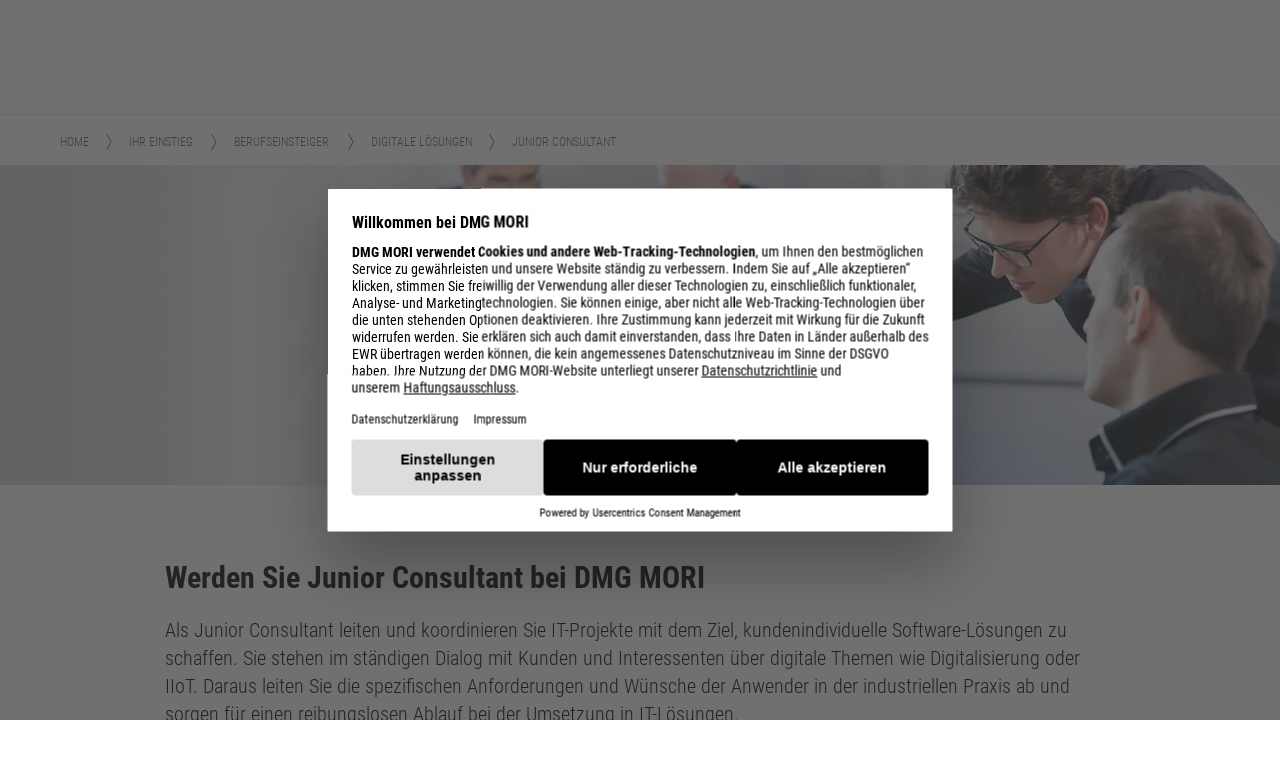

--- FILE ---
content_type: text/html;charset=UTF-8
request_url: https://de.dmgmori-career.com/ihr-einstieg/berufseinsteiger/junior-digitale-loesungen/junior-consultant
body_size: 12834
content:
<!doctype html>
<html lang="de" class="no-js">
<head>
<link rel="preconnect" href="https://privacy-proxy.usercentrics.eu">
<link rel="preload" href="https://privacy-proxy.usercentrics.eu/latest/uc-block.bundle.js" as="script">
<script id="usercentrics-cmp" data-settings-id="HW_gUYAla" data-language="de" src="https://web.cmp.usercentrics.eu/ui/loader.js" async></script>
<script type="application/javascript" src="https://privacy-proxy.usercentrics.eu/latest/uc-block.bundle.js"></script>
<!-- Google Tag Manager -->
<script type="text/plain" data-usercentrics="Google Tag Manager" id="gtm-script" data-gtm-keys="GTM-NTJ3FSD">
var keys = document.getElementById("gtm-script").getAttribute("data-gtm-keys").split(",");
for (index=0; index < keys.length; index++) {
(function(w,d,s,l,i){w[l]=w[l]||[];w[l].push(
{'gtm.start': new Date().getTime(),event:'gtm.js'}
);var f=d.getElementsByTagName(s)[0],
j=d.createElement(s),dl=l!='dataLayer'?'&l='+l:'';j.async=true;j.src=
'https://www.googletagmanager.com/gtm.js?id='+i+dl;f.parentNode.insertBefore(j,f);
})(window,document,'script','dataLayer',keys[index]);
}
</script>
<!-- End Google Tag Manager -->
<meta charset="utf-8">
<meta name="viewport" content="width=device-width, initial-scale=1, maximum-scale=5, minimum-scale=1" />
<meta http-equiv="X-UA-Compatible" content="IE=edge,chrome=1, IE=11" />
<meta name="msapplication-tap-highlight" content="no" />
<meta http-equiv="Content-Type" content="text/html; charset=utf-8" />
<meta property="og:image" content="https://de.dmgmori-career.com/resource/blob/328934/7eae664317cb18d065cdab5d74f6ac80/03-teaser-junior-consultant-382x191-data.jpg" />
<meta property="og:url" content="https://de.dmgmori-career.com/ihr-einstieg/berufseinsteiger/junior-digitale-loesungen/junior-consultant" />
<meta property="og:type" content="website" />
<link rel="canonical" href="https://de.dmgmori-career.com/ihr-einstieg/berufseinsteiger/junior-digitale-loesungen/junior-consultant"/>
<script type="application/ld+json">
{
"@context": "https://schema.org",
"@type": "BreadcrumbList",
"itemListElement": [
{
"@type": "ListItem",
"position": 1,
"name": "Ihr Einstieg"
,
"item": "https://de.dmgmori-career.com/ihr-einstieg"
},
{
"@type": "ListItem",
"position": 2,
"name": "Berufseinsteiger"
,
"item": "https://de.dmgmori-career.com/ihr-einstieg/berufseinsteiger"
},
{
"@type": "ListItem",
"position": 3,
"name": "Digitale Lösungen"
,
"item": "https://de.dmgmori-career.com/ihr-einstieg/berufseinsteiger/junior-digitale-loesungen"
},
{
"@type": "ListItem",
"position": 4,
"name": "Junior Consultant"
}
]
}
</script>
<link rel="shortcut icon" href="/resource/blob/308660/ba6ae5e78382131be27552769e45280b/hr-home-de-favicon.ico"/>
<link rel="icon" href="/resource/blob/308660/ba6ae5e78382131be27552769e45280b/hr-home-de-favicon.ico"/>
<!-- og:title and description-->
<meta property="og:title" content="Junior Consultant bei DMG MORI"/>
<meta property="og:description" content="Begeistern Sie unsere Kunden und Partner für die Digitalisierung !"/>
<meta name="description" content="Begeistern Sie unsere Kunden und Partner für die Digitalisierung !"/>
<title>Junior Consultant bei DMG MORI</title>
<meta property="og:site_name" content="DMG MORI"/>
<script type="application/ld+json">
{
"@context": "https://schema.org",
"@type": "Organization",
"url": "https://de.dmgmori-career.com/",
"logo": "https://de.dmgmori-career.com/resource/blob/328902/2b073482a62d0d0a82650f01777e101e/logo-hr-de-icon.svg"
}
</script>
<script type="application/ld+json">
{
"@context": "https://schema.org",
"@type": "WebSite",
"name" : "DMG MORI",
"url": "https://de.dmgmori-career.com/",
"potentialAction": {
"@type": "SearchAction",
"target": {
"@type": "EntryPoint",
"urlTemplate": "https://de.dmgmori-career.com/suchergebnisse?q={search_term_string}"
},
"query-input": "required name=search_term_string"
}
}
</script>
<link rel="preload"
href="/resource/crblob/553278/c75c05fff8a861c11273ad6b2baa1423/roboto-condensed-l-ext-c-ext-300-woff2-data.woff2" as="font" type="font/woff2"
crossorigin
fetchpriority="high"
media="(prefers-reduced-data: no-preference)">
<link rel="preload"
href="/resource/crblob/553294/a21e161fb1f3172e574bb0c0aa14051d/roboto-condensed-l-ext-c-ext-regular-woff2-data.woff2" as="font" type="font/woff2"
crossorigin
fetchpriority="high"
media="(prefers-reduced-data: no-preference)">
<link rel="preload"
href="/resource/crblob/553286/e5c8d8b053106821693e7ed1b54f79e0/roboto-condensed-l-ext-c-ext-700-woff2-data.woff2" as="font" type="font/woff2"
crossorigin
fetchpriority="high"
media="(prefers-reduced-data: no-preference)">
<link rel="preload"
href="/resource/crblob/553302/38e257e2de1c18ce6b448477f4170a83/roboto-l-ext-c-ext-300-woff2-data.woff2" as="font" type="font/woff2"
crossorigin
fetchpriority="high"
media="(prefers-reduced-data: no-preference)">
<link rel="preload"
href="/resource/crblob/553318/5b54d7f8ad60edfc487d60dae906bd89/roboto-l-ext-c-ext-regular-woff2-data.woff2" as="font" type="font/woff2"
crossorigin
fetchpriority="high"
media="(prefers-reduced-data: no-preference)">
<link rel="preload"
href="/resource/crblob/553310/7021a1179c91a3a95ec9015c5acdbeca/roboto-l-ext-c-ext-700-woff2-data.woff2" as="font" type="font/woff2"
crossorigin
fetchpriority="high"
media="(prefers-reduced-data: no-preference)">
<link rel="preload"
href="/resource/crblob/553276/845db835f2f3e7d5da4564acba160fbe/roboto-condensed-l-ext-c-ext-300-woff-data.woff" as="font" type="font/woff"
crossorigin
fetchpriority="low"
media="(prefers-reduced-data: no-preference)">
<link rel="preload"
href="/resource/crblob/553292/95d505198bb20493da9a250b6699710b/roboto-condensed-l-ext-c-ext-regular-woff-data.woff" as="font" type="font/woff"
crossorigin
fetchpriority="low"
media="(prefers-reduced-data: no-preference)">
<link rel="preload"
href="/resource/crblob/553284/248374ab8a250e2a301f52cb332d18b6/roboto-condensed-l-ext-c-ext-700-woff-data.woff" as="font" type="font/woff"
crossorigin
fetchpriority="low"
media="(prefers-reduced-data: no-preference)">
<link rel="preload"
href="/resource/crblob/553300/dd8e89d535cd0b2c0d7928be43a3595c/roboto-l-ext-c-ext-300-woff-data.woff" as="font" type="font/woff"
crossorigin
fetchpriority="low"
media="(prefers-reduced-data: no-preference)">
<link rel="preload"
href="/resource/crblob/553316/87d57498e7635016805daf52913f285a/roboto-l-ext-c-ext-regular-woff-data.woff" as="font" type="font/woff"
crossorigin
fetchpriority="low"
media="(prefers-reduced-data: no-preference)">
<link rel="preload"
href="/resource/crblob/553308/3d5120a839aed2e0f574f93c42fd988d/roboto-l-ext-c-ext-700-woff-data.woff" as="font" type="font/woff"
crossorigin
fetchpriority="low"
media="(prefers-reduced-data: no-preference)">
<!-- CoreMedia 10 Script logic -->
<link rel="stylesheet" href="/resource/themes/dmg-hr/css/dmg-hr-553330-106.css" >
<script src="/resource/themes/dmg-hr/js/dmg-chunks-891306-44.js" ></script> </head>
<body
data-content-id="328954"
data-root-navigation-id="308660"
data-navigation-path="308660,310052,310102,328910,328954"
data-base-url="/blueprint/servlet"
data-context-url=""
data-settings-ws-hash=250921362
data-settings-ws-url="/blueprint/servlet/settings/308660"
data-domainLanguageCode="de"
data-friendly-captcha-sitekey="FCMGE7K98CP0V6KM"
data-navigation-ws-url="/blueprint/servlet/navigation/tree/308660"
data-navigation-ws-hash=-811160607
data-messages-ws-url="/blueprint/servlet/messages/308660"
data-messages-ws-hash=433952238
data-list-ws-url="/blueprint/servlet/list/328954/328954"
data-list-sp-url="/blueprint/servlet/splist/328954"
data-ad-search-url="/blueprint/servlet/adsearch/328954"
data-list-photo-url="/blueprint/servlet/photo/"
data-form-ws-url="/blueprint/servlet/forms/request/328954/328954"
data-form-cnc-ws-url="/blueprint/servlet/cncscout/proxy/request/328954/-"
data-page-type="sectionGrid"
data-user-is-admin="false"
data-user-location-tax=""
data-user-division-tax=""
data-ucd="false"
data-domain-param=""
data-language-select_de="https://de.dmgmori-career.com/ihr-einstieg/berufseinsteiger/junior-digitale-loesungen/junior-consultant"
data-language-select_en="https://en.dmgmori-career.com/your-entry/young-professionals/junior-digital-solutions/junior-consultant"
data-theme="hr" >
<!-- Google Tag Manager (noscript) -->
<noscript><iframe src="https://www.googletagmanager.com/ns.html?id=GTM-NTJ3FSD"
height="0" width="0" style="display:none;visibility:hidden"></iframe></noscript>
<!-- End Google Tag Manager (noscript) -->
<div class="ci-page-wrapper">
<script type="module" src="/corenavigation/v1/component.js"></script>
<div class="js-main-nav"></div>
<div class="js-welcome-message"></div><div class="ci-content-wrapper ci-breadcrumb-wrapper">
<div class="js-ci-breadcrumb-blur"></div>
<div class="ci-breadcrumb">
<ul class="js-ci-breadcrumb-content">
<li>
<div data-text="Home">
<a id="" class="" href="/" target="_self" data-numeric-id="308660" data-tracking-id="" aria-label="">
Home </a>
</div>
</li>
<li>
<div data-text="Ihr Einstieg">
<a id="" class="" href="/ihr-einstieg" target="_self" data-numeric-id="310052" data-tracking-id="" aria-label="">
Ihr Einstieg </a>
</div>
</li>
<li>
<div data-text="Berufseinsteiger">
<a id="" class="" href="/ihr-einstieg/berufseinsteiger" target="_self" data-numeric-id="310102" data-tracking-id="" aria-label="">
Berufseinsteiger </a>
</div>
</li>
<li>
<div data-text="Digitale Lösungen">
<a id="" class="" href="/ihr-einstieg/berufseinsteiger/junior-digitale-loesungen" target="_self" data-numeric-id="328910" data-tracking-id="" aria-label="">
Digitale Lösungen </a>
</div>
</li>
<li>
<div data-text="Junior Consultant">
Junior Consultant </div>
</li>
</ul>
</div>
</div><div class="ci-stage-hr ci-stage-hr-testimonial">
<picture class="">
<!--[if IE 9]><video style="display: none;"><![endif]-->
<source srcset="/resource/image/328932/stage_hr/sm/5/03-header-junior-consultant-1920x360.webp" media="(min-width: 480px) and (max-width: 767px)" type="image/webp">
<source srcset="/resource/image/328932/stage_hr/sm/5/03-header-junior-consultant-1920x360.jpg" media="(min-width: 480px) and (max-width: 767px)">
<source srcset="/resource/image/328932/stage_hr/md/5/03-header-junior-consultant-1920x360.webp" media="(min-width: 768px) and (max-width: 1023px)" type="image/webp">
<source srcset="/resource/image/328932/stage_hr/md/5/03-header-junior-consultant-1920x360.jpg" media="(min-width: 768px) and (max-width: 1023px)">
<source srcset="/resource/image/328932/stage_hr/lg/5/03-header-junior-consultant-1920x360.webp" media="(min-width: 1024px) and (max-width: 1365px)" type="image/webp">
<source srcset="/resource/image/328932/stage_hr/lg/5/03-header-junior-consultant-1920x360.jpg" media="(min-width: 1024px) and (max-width: 1365px)">
<source srcset="/resource/image/328932/stage_hr/xlg/5/03-header-junior-consultant-1920x360.webp" media="(min-width: 1366px) and (max-width: 1919px)" type="image/webp">
<source srcset="/resource/image/328932/stage_hr/xlg/5/03-header-junior-consultant-1920x360.jpg" media="(min-width: 1366px) and (max-width: 1919px)">
<source srcset="/resource/image/328932/stage_hr/xxlg/5/03-header-junior-consultant-1920x360.webp" media="(min-width: 1920px)" type="image/webp">
<source srcset="/resource/image/328932/stage_hr/xxlg/5/03-header-junior-consultant-1920x360.jpg" media="(min-width: 1920px)">
<!--[if IE 9]></video><![endif]-->
<source srcset="/resource/image/328932/stage_hr/xs/5/03-header-junior-consultant-1920x360.webp" type="image/webp">
<img srcset="/resource/image/328932/stage_hr/xs/5/03-header-junior-consultant-1920x360.jpg" alt=" 03_HEADER_Junior Consultant_1920x360" title="" >
</picture>
</div>
<div class="ci-content-wrapper">
<div class="ci-main-content">
<div class="ci-content-detail-header ci-content-detail-header-position-">
<h1 class=>Werden Sie Junior Consultant bei DMG MORI</h1>
<div class="ci-font-h4"><p>Als Junior Consultant leiten und koordinieren Sie IT-Projekte mit dem Ziel, kundenindividuelle Software-Lösungen zu schaffen. Sie stehen im ständigen Dialog mit Kunden und Interessenten über digitale Themen wie Digitalisierung oder IIoT. Daraus leiten Sie die spezifischen Anforderungen und Wünsche der Anwender in der industriellen Praxis ab und sorgen für einen reibungslosen Ablauf bei der Umsetzung in IT-Lösungen.<br/></p></div>
</div>
<div >
<div class="ci-text-media ci-top" id="328958">
<div >
<div class="ci-text-media-wrapper ">
<h2 class="ci-font-h2">Ihre Aufgaben</h2>
<ul class="rte--list"><li>Enge Zusammenarbeit mit erfahrenen Consultants der DMG MORI Software Solutions</li><li>Einarbeitung in Beratungsprojekte zu Themen der Digitalisierung in der Industrie sowie verantwortungsvolle Übernahme von ersten eigenen Projekten</li><li>Unterstützung bei der Formulierung individueller Kundenanforderungen zur Umsetzung in IT / Software-Lösungen</li></ul>
</div>
</div>
</div>
</div><div >
<div class="ci-text-media ci-top" id="328946">
<div >
<div class="ci-text-media-wrapper ">
<h2 class="ci-font-h2">Ihr Profil</h2>
<ul class="rte--list"><li>Erfolgreich abgeschlossenes Studium im Bereich Betriebswirtschaftslehre, Informatik, Wirtschaftsinformatik oder in einem vergleichbaren Studiengang</li><li>Alternativ eine vergleichbare Ausbildung</li><li>Interesse an der Kombination aus Maschinenbau und IT</li><li>Kommunikationsfähigkeit, Zuverlässigkeit und Teamfähigkeit</li><li>Sehr gute Deutsch- und gute Englischkenntnisse</li></ul><p><br/></p>
<div class="ci-btn-hover ci-btn-hover-left-bottom">
<a id="" class="btn ci-btn-left-bottom ci-external-link-after" href="https://recruiting.dmgmori.com/Jobs/All?searchLink=1&amp;searchFunction=20000139&amp;lang=ger" target="_blank" rel="noreferrer" data-numeric-id="344384" data-tracking-id="" aria-label="">
Job finden &amp; bewerben
</a>
</div> </div>
</div>
</div>
</div>
</div>
</div>
<div class="ci-section js-section ci-bg-grey" id="328952" >
<div class="ci-content-wrapper">
<div class="ci-break-wrapper">
<span class="ci-break-lines-left"></span>
<h2 class="ci-break-section-title">
WAS WIR BIETEN
</h2>
<span class="ci-break-lines-right"></span>
</div>
<div >
<div class="ci-icon-tab-navigation">
<div class="ci-tab-navigation js-tab-navigation">
<div class="ci-tab-navigation-indicator ci-icon-tab-navigation-indicator">
<div class="swiper-container">
<div class="swiper-wrapper">
<div class="ci-tab-navigation-indicator-title swiper-slide" data-content="Aus- & Weiterbildung">
<div class="ci-icon-tab-navigation-icon">
<img loading="lazy" src="https://de.dmgmori-career.com/resource/blob/329522/1553da28130229e3dc2e05069f8120ef/icon-ongoing-professional-development-data.svg" />
</div>
Aus- & Weiterbildung </div>
<div class="ci-tab-navigation-indicator-title swiper-slide" data-content="Vergütung">
<div class="ci-icon-tab-navigation-icon">
<img loading="lazy" src="https://de.dmgmori-career.com/resource/blob/329524/17c740a7d8db162bb12f85ba78453e06/icon-performance-related-pay-data.svg" />
</div>
Vergütung </div>
<div class="ci-tab-navigation-indicator-title swiper-slide" data-content="Arbeitsplätze">
<div class="ci-icon-tab-navigation-icon">
<img loading="lazy" src="https://de.dmgmori-career.com/resource/blob/329510/069d9e85debe31f02f80a81a69d9eee1/icon-attractive-working-environment-data.svg" />
</div>
Arbeitsplätze </div>
<div class="ci-tab-navigation-indicator-title swiper-slide" data-content="Sport & Fitness">
<div class="ci-icon-tab-navigation-icon">
<img loading="lazy" src="https://de.dmgmori-career.com/resource/blob/329516/dab7be8c082989f70cc60f01b86cfeec/icon-health-management-data.svg" />
</div>
Sport & Fitness </div>
<div class="ci-tab-navigation-indicator-title swiper-slide" data-content="Vielfalt">
<div class="ci-icon-tab-navigation-icon">
<img loading="lazy" src="https://de.dmgmori-career.com/resource/blob/329512/fee5a101cea833126480afd15cce17d5/icon-diversity-data.svg" />
</div>
Vielfalt </div>
</div>
<div class="swiper-button-next ci-tab-navigation-indicator-button ci-icon-tab-navigation-indicator-button" role="button" aria-label="Next"></div>
<div class="swiper-button-prev ci-tab-navigation-indicator-button ci-icon-tab-navigation-indicator-button" role="button" aria-label="Previous"></div>
</div>
</div>
<div class="ci-tab-navigation-content swiper-container">
<div class="swiper-wrapper">
<div class="ci-tab-navigation-item swiper-slide">
<div >
<div class="ci-text-media ci-right" id="325916">
<div >
<div class="ci-text-media-wrapper ">
<h2 class="ci-font-h2">Aus- &amp; Weiterbildung</h2>
<div class="ci-image" data-type="article">
<div class="ci-aspect-ratio-container">
<picture class="">
<!--[if IE 9]><video style="display: none;"><![endif]-->
<source srcset="/resource/image/337044/article/sm/5/06-benefit-ongoing-professional-development-1340x838.webp" media="(min-width: 480px) and (max-width: 767px)" type="image/webp">
<source srcset="/resource/image/337044/article/sm/5/06-benefit-ongoing-professional-development-1340x838.jpg" media="(min-width: 480px) and (max-width: 767px)">
<source srcset="/resource/image/337044/article/md/5/06-benefit-ongoing-professional-development-1340x838.webp" media="(min-width: 768px) and (max-width: 1023px)" type="image/webp">
<source srcset="/resource/image/337044/article/md/5/06-benefit-ongoing-professional-development-1340x838.jpg" media="(min-width: 768px) and (max-width: 1023px)">
<source srcset="/resource/image/337044/article/lg/5/06-benefit-ongoing-professional-development-1340x838.webp" media="(min-width: 1024px) and (max-width: 1365px)" type="image/webp">
<source srcset="/resource/image/337044/article/lg/5/06-benefit-ongoing-professional-development-1340x838.jpg" media="(min-width: 1024px) and (max-width: 1365px)">
<source srcset="/resource/image/337044/article/xlg/5/06-benefit-ongoing-professional-development-1340x838.webp" media="(min-width: 1366px)" type="image/webp">
<source srcset="/resource/image/337044/article/xlg/5/06-benefit-ongoing-professional-development-1340x838.jpg" media="(min-width: 1366px)">
<!--[if IE 9]></video><![endif]-->
<source srcset="/resource/image/337044/article/xs/5/06-benefit-ongoing-professional-development-1340x838.webp" type="image/webp">
<img srcset="/resource/image/337044/article/xs/5/06-benefit-ongoing-professional-development-1340x838.jpg" alt=" 01_AWARD_Kununu_TopCompany_272x363" title="" >
</picture>
</div>
</div>
<p>Wir möchten unseren Mitarbeitern eine langfristige berufliche Perspektive bieten. Gute Aus- und Weiterbildungsmöglichkeiten – ob als Einsteiger oder Berufserfahrener – sind uns wichtig, um ihr Engagement zu unterstützen und ihre Stärken zu fördern. Denn nur wenn unsere Mitarbeiter qualifiziert sind und bleiben, kann DMG MORI erfolgreich sein. Deshalb bilden wir weltweit junge Menschen aus und fördern Mitarbeiter mit höchst unterschiedlichen und immer individuellen Fort- und Weiterbildungsmaßnahmen.</p><p>In unserem DMG MORI High-Potential-Programm werden ausgewählte Talente auf die Position hin geschult, die sie in Zukunft besetzen sollen. Ein Mentor und ein Vorgesetzter begleitet sie eng, damit sie sich im Arbeitsalltag persönlich und fachlich entwickeln können. Alle Teilnehmer absolvieren im Rahmen des Programms unterschiedliche Trainingsmodule.</p><p>Für alle anderen Mitarbeiter bieten wir vielfältige technische und kaufmännische Weiterbildungen, die individuell auf die Bedürfnisse zugeschnitten sind.</p>
</div>
</div>
</div>
</div> </div>
<div class="ci-tab-navigation-item swiper-slide">
<div >
<div class="ci-text-media ci-right" id="325922">
<div >
<div class="ci-text-media-wrapper ">
<h2 class="ci-font-h2">Vergütung</h2>
<div class="ci-image" data-type="article">
<div class="ci-aspect-ratio-container">
<picture class="">
<!--[if IE 9]><video style="display: none;"><![endif]-->
<source srcset="/resource/image/337046/article/sm/5/07-benefit-performance-related-pay-1340x838.webp" media="(min-width: 480px) and (max-width: 767px)" type="image/webp">
<source srcset="/resource/image/337046/article/sm/5/07-benefit-performance-related-pay-1340x838.jpg" media="(min-width: 480px) and (max-width: 767px)">
<source srcset="/resource/image/337046/article/md/5/07-benefit-performance-related-pay-1340x838.webp" media="(min-width: 768px) and (max-width: 1023px)" type="image/webp">
<source srcset="/resource/image/337046/article/md/5/07-benefit-performance-related-pay-1340x838.jpg" media="(min-width: 768px) and (max-width: 1023px)">
<source srcset="/resource/image/337046/article/lg/5/07-benefit-performance-related-pay-1340x838.webp" media="(min-width: 1024px) and (max-width: 1365px)" type="image/webp">
<source srcset="/resource/image/337046/article/lg/5/07-benefit-performance-related-pay-1340x838.jpg" media="(min-width: 1024px) and (max-width: 1365px)">
<source srcset="/resource/image/337046/article/xlg/5/07-benefit-performance-related-pay-1340x838.webp" media="(min-width: 1366px)" type="image/webp">
<source srcset="/resource/image/337046/article/xlg/5/07-benefit-performance-related-pay-1340x838.jpg" media="(min-width: 1366px)">
<!--[if IE 9]></video><![endif]-->
<source srcset="/resource/image/337046/article/xs/5/07-benefit-performance-related-pay-1340x838.webp" type="image/webp">
<img srcset="/resource/image/337046/article/xs/5/07-benefit-performance-related-pay-1340x838.jpg" alt=" 01_AWARD_Kununu_TopCompany_272x363" title="" >
</picture>
</div>
</div>
<p>Gute Leistung wird gut bezahlt, daher erhalten alle unsere Mitarbeiter ein attraktives Vergütungspaket. Abhängig von der Position bekommen sie zusätzlich variable und erfolgsabhängige Zahlungen. Darüber hinaus bieten wir Zusatzleistungen an: Wir leisten beispielsweise einen Beitrag zur privaten Altersvorsorge. </p>
</div>
</div>
</div>
</div> </div>
<div class="ci-tab-navigation-item swiper-slide">
<div >
<div class="ci-text-media ci-right" id="325892">
<div >
<div class="ci-text-media-wrapper ">
<h2 class="ci-font-h2">Arbeitsplätze</h2>
<div class="ci-image" data-type="article">
<div class="ci-aspect-ratio-container">
<picture class="">
<!--[if IE 9]><video style="display: none;"><![endif]-->
<source srcset="/resource/image/337020/article/sm/5/01-benefit-attractive-working-environment-1340x838.webp" media="(min-width: 480px) and (max-width: 767px)" type="image/webp">
<source srcset="/resource/image/337020/article/sm/5/01-benefit-attractive-working-environment-1340x838.jpg" media="(min-width: 480px) and (max-width: 767px)">
<source srcset="/resource/image/337020/article/md/5/01-benefit-attractive-working-environment-1340x838.webp" media="(min-width: 768px) and (max-width: 1023px)" type="image/webp">
<source srcset="/resource/image/337020/article/md/5/01-benefit-attractive-working-environment-1340x838.jpg" media="(min-width: 768px) and (max-width: 1023px)">
<source srcset="/resource/image/337020/article/lg/5/01-benefit-attractive-working-environment-1340x838.webp" media="(min-width: 1024px) and (max-width: 1365px)" type="image/webp">
<source srcset="/resource/image/337020/article/lg/5/01-benefit-attractive-working-environment-1340x838.jpg" media="(min-width: 1024px) and (max-width: 1365px)">
<source srcset="/resource/image/337020/article/xlg/5/01-benefit-attractive-working-environment-1340x838.webp" media="(min-width: 1366px)" type="image/webp">
<source srcset="/resource/image/337020/article/xlg/5/01-benefit-attractive-working-environment-1340x838.jpg" media="(min-width: 1366px)">
<!--[if IE 9]></video><![endif]-->
<source srcset="/resource/image/337020/article/xs/5/01-benefit-attractive-working-environment-1340x838.webp" type="image/webp">
<img srcset="/resource/image/337020/article/xs/5/01-benefit-attractive-working-environment-1340x838.jpg" alt=" 01_AWARD_Kununu_TopCompany_272x363" title="" >
</picture>
</div>
</div>
<p>Wir sind ein innovatives und dynamisches Unternehmen – dafür müssen Arbeitsplatz und Mensch zusammenpassen. Nur so ist gesundes Arbeiten möglich. Das repräsentieren auch unsere Arbeitsplätze, egal ob im Werk oder in den Büros. Das gilt für die Fähigkeiten, Talente und die Persönlichkeit eines Menschen ebenso wie für die körperliche Arbeit. Unsere Mitarbeiter produzieren unsere Maschinen in hochmodernen hellen und sicheren Montagehallen und in angenehmer Arbeitsatmosphäre. Die Büros und Besprechungsräume verfügen über modernste Kommunikationsmittel und ergonomisch gestaltete Arbeitsbedingungen – damit alle unsere Mitarbeiter langfristig gesund an ihnen arbeiten und sich entwickeln können.</p><p>Dazu bieten wir in unseren Betriebsrestaurants hochwertige und frisch gekochte Gerichte. Jeder unserer Standorte verfügt über weitere Besonderheiten.</p>
</div>
</div>
</div>
</div> </div>
<div class="ci-tab-navigation-item swiper-slide">
<div >
<div class="ci-text-media ci-right" id="325902">
<div >
<div class="ci-text-media-wrapper ">
<h2 class="ci-font-h2">Fitness</h2>
<div class="ci-image" data-type="article">
<div class="ci-aspect-ratio-container">
<picture class="">
<!--[if IE 9]><video style="display: none;"><![endif]-->
<source srcset="/resource/image/337038/article/sm/6/03-benefit-attractive-health-management-1340x838.webp" media="(min-width: 480px) and (max-width: 767px)" type="image/webp">
<source srcset="/resource/image/337038/article/sm/6/03-benefit-attractive-health-management-1340x838.jpg" media="(min-width: 480px) and (max-width: 767px)">
<source srcset="/resource/image/337038/article/md/6/03-benefit-attractive-health-management-1340x838.webp" media="(min-width: 768px) and (max-width: 1023px)" type="image/webp">
<source srcset="/resource/image/337038/article/md/6/03-benefit-attractive-health-management-1340x838.jpg" media="(min-width: 768px) and (max-width: 1023px)">
<source srcset="/resource/image/337038/article/lg/6/03-benefit-attractive-health-management-1340x838.webp" media="(min-width: 1024px) and (max-width: 1365px)" type="image/webp">
<source srcset="/resource/image/337038/article/lg/6/03-benefit-attractive-health-management-1340x838.jpg" media="(min-width: 1024px) and (max-width: 1365px)">
<source srcset="/resource/image/337038/article/xlg/6/03-benefit-attractive-health-management-1340x838.webp" media="(min-width: 1366px)" type="image/webp">
<source srcset="/resource/image/337038/article/xlg/6/03-benefit-attractive-health-management-1340x838.jpg" media="(min-width: 1366px)">
<!--[if IE 9]></video><![endif]-->
<source srcset="/resource/image/337038/article/xs/6/03-benefit-attractive-health-management-1340x838.webp" type="image/webp">
<img srcset="/resource/image/337038/article/xs/6/03-benefit-attractive-health-management-1340x838.jpg" alt=" 01_AWARD_Kununu_TopCompany_272x363" title="" >
</picture>
</div>
</div>
<p>Unseren Mitarbeitern soll es bei uns gut gehen. Die Fitness und Gesundheit der Mitarbeiter bilden die Grundlage für ihre Lebensqualität und unterstützen die persönliche Leistungsfähigkeit. An den Standorten sind wir Sport- und Gesundheits-Kooperationen mit lokalen Unternehmen eingegangen. Unsere Mitarbeiter haben so die Möglichkeit, sich in Sportkursen, Fitnessstudios oder individuellen Sportgruppen fit zu halten.</p><p>Unsere Betriebsärzte bieten Präventivmaßnahmen sowie Check-ups an den Standorten an. Mit Gesundheitstagen informieren wir unsere Mitarbeiter zu Themen rund um gesunde Ernährung, Fitness oder Umgang mit Stress.<br/><br/></p>
</div>
</div>
</div>
</div> </div>
<div class="ci-tab-navigation-item swiper-slide">
<div >
<div class="ci-text-media ci-right" id="325904">
<div >
<div class="ci-text-media-wrapper ">
<h2 class="ci-font-h2">Vielfalt</h2>
<div class="ci-image" data-type="article">
<div class="ci-aspect-ratio-container">
<picture class="">
<!--[if IE 9]><video style="display: none;"><![endif]-->
<source srcset="/resource/image/337040/article/sm/5/04-benefit-diversity-1340x838.webp" media="(min-width: 480px) and (max-width: 767px)" type="image/webp">
<source srcset="/resource/image/337040/article/sm/5/04-benefit-diversity-1340x838.jpg" media="(min-width: 480px) and (max-width: 767px)">
<source srcset="/resource/image/337040/article/md/5/04-benefit-diversity-1340x838.webp" media="(min-width: 768px) and (max-width: 1023px)" type="image/webp">
<source srcset="/resource/image/337040/article/md/5/04-benefit-diversity-1340x838.jpg" media="(min-width: 768px) and (max-width: 1023px)">
<source srcset="/resource/image/337040/article/lg/5/04-benefit-diversity-1340x838.webp" media="(min-width: 1024px) and (max-width: 1365px)" type="image/webp">
<source srcset="/resource/image/337040/article/lg/5/04-benefit-diversity-1340x838.jpg" media="(min-width: 1024px) and (max-width: 1365px)">
<source srcset="/resource/image/337040/article/xlg/5/04-benefit-diversity-1340x838.webp" media="(min-width: 1366px)" type="image/webp">
<source srcset="/resource/image/337040/article/xlg/5/04-benefit-diversity-1340x838.jpg" media="(min-width: 1366px)">
<!--[if IE 9]></video><![endif]-->
<source srcset="/resource/image/337040/article/xs/5/04-benefit-diversity-1340x838.webp" type="image/webp">
<img srcset="/resource/image/337040/article/xs/5/04-benefit-diversity-1340x838.jpg" alt=" 01_AWARD_Kununu_TopCompany_272x363" title="" >
</picture>
</div>
</div>
<p>Jeder ist bei uns willkommen. Wir schätzen alle Mitarbeiter und Bewerber, unabhängig von Nationalität oder ethnischer Herkunft, Geschlecht, Alter, Religion, sexueller Orientierung oder körperlicher Beeinträchtigung.</p><p>Die gelebte Vielfalt führt auch dazu, dass wir unseren Unternehmensalltag aus unterschiedlichen Blickwinkeln betrachten und so in gegenseitigem Respekt miteinander internationale Projekte erfolgreich umsetzen können.<br/></p>
</div>
</div>
</div>
</div> </div>
</div>
<div class="swiper-button-next ci-tab-navigation-content-button-next" role="button" aria-label="Next"></div>
<div class="swiper-button-prev ci-tab-navigation-content-button-prev" role="button" aria-label="Previous"></div>
</div>
</div>
</div>
</div> </div>
</div><div class="ci-section js-section " id="328950" >
<div class="ci-content-wrapper">
<div class="ci-break-wrapper">
<span class="ci-break-lines-left"></span>
<h2 class="ci-break-section-title">
STANDORTE
</h2>
<span class="ci-break-lines-right"></span>
</div>
<div class="js-teaser-collection ci-teaser-container"
data-collection-type=universalTeaserSlider data-content-id="329912" data-display-type="embla-gallery"></div> </div>
</div><div class="ci-section js-section ci-bg-grey" id="328944" >
<div class="ci-content-wrapper">
<div class="ci-break-wrapper">
<span class="ci-break-lines-left"></span>
<h2 class="ci-break-section-title">
So werden Sie Junior Consultant bei DMG MORI*
</h2>
<span class="ci-break-lines-right"></span>
</div>
<div >
<div class="ci-text-media ci-top" id="327082">
<div >
<div class="ci-text-media-wrapper ">
<p>Mit Ihrer Bewerbung bei uns legen Sie einen Grundstein für Ihre persönliche Zukunft. Zögern Sie nicht und überzeugen Sie uns von Ihren Fähigkeiten. Wenn Sie auf unserem Jobportal Ihren Traumberuf gefunden haben, registrieren Sie sich noch heute mit Ihren persönlichen Daten in unserem Jobportal. Laden Sie Ihre Bewerbungsunterlagen hoch und werden Sie schon bald selbst ein Teil von DMG MORI. Haben Sie nicht die passende Stelle gefunden, dann zögern Sie nicht uns persönlich zu kontaktieren.</p><p>*Dieses Stellenprofil ist nur ein Beispiel Ihrer Karriere-Möglichkeiten bei DMG MORI. Wir können nicht garantieren, dass für dieses Profil eine Stelle ausgeschrieben ist. Unsere aktuellen Stellenangebote finden Sie hier:</p>
</div>
</div>
</div>
</div><div >
<div class="ci-text-media ci-top" id="344382">
<div >
<div class="ci-text-media-wrapper ">
<div class="ci-btn-hover ci-btn-hover-left-bottom">
<a id="" class="btn ci-btn-left-bottom ci-external-link-after" href="https://recruiting.dmgmori.com/Jobs/All?searchLink=1&amp;searchFunction=20000139&amp;lang=ger" target="_blank" rel="noreferrer" data-numeric-id="344384" data-tracking-id="" aria-label="">
Job finden &amp; bewerben
</a>
</div> </div>
</div>
</div>
</div> </div>
</div>
<div class="js-back-to-top-button ci-back-to-top-button"></div>
<a class="js-sticky-bottom-bar-anchor" id="sticky-bottom-bar-anchor" href="#sticky-bottom-bar-anchor" aria-label="Anchor link for sticky bottom bar"></a>
<div class="js-sticky-bottom-bar" data-form-special-case="" data-form-preselect-topic="" data-contact-tab-disabled="false"></div><footer class="ci-footer" aria-label="Footer">
<div class="ci-content-wrapper">
<div class="ci-footer-hr-container">
<div class="ci-footer-social ci-footer-top-item">
<div class="ci-social-item-wrapper" >
<a id="" class="" href="https://www.linkedin.com/company/dmgmori" target="_blank" rel="noreferrer" data-numeric-id="314284" data-tracking-id="" aria-label="">
<i class="ci-icon-ic-linkedin"></i>
</a>
<a id="" class="" href="https://www.instagram.com/dmgmori/" target="_blank" rel="noreferrer" data-numeric-id="314276" data-tracking-id="" aria-label="">
<i class="ci-icon-ic-instagram"></i>
</a>
<a id="" class="" href="https://tiktok.com/@dmgmori" target="_blank" rel="noreferrer" data-numeric-id="855536" data-tracking-id="" aria-label="">
<i class="ci-icon-ic-tiktok"></i>
</a>
<a id="" class="" href="https://www.facebook.com/dmgmori/" target="_blank" rel="noreferrer" data-numeric-id="314274" data-tracking-id="" aria-label="">
<i class="ci-icon-ic-facebook"></i>
</a>
<a id="" class="" href="https://www.youtube.com/dmgmori?sub_confirmation=1" target="_blank" rel="noreferrer" data-numeric-id="314286" data-tracking-id="" aria-label="">
<i class="ci-icon-ic-youtube"></i>
</a>
<a id="" class="" href="https://en.industryarena.com/dmgmori" target="_blank" rel="noreferrer" data-numeric-id="314282" data-tracking-id="" aria-label="">
<i class="ci-icon-ic-industry-arena"></i>
</a>
<a id="" class="" href="https://www.kununu.com/de/dmg-mori" target="_blank" rel="noreferrer" data-numeric-id="849270" data-tracking-id="" aria-label="">
<i class="ci-icon-ic-kununu"></i>
</a>
</div>
</div>
<div class="ci-btn-hover ci-btn-hover-left-bottom ci-feedback-button js-feedback-button">
<button class="btn ci-btn-left-bottom ci-btn-loading">Feedback</button>
</div>
</div>
<div class="ci-link-list">
<div class="ci-link-list-column" >
<div class="ci-font-h4">Ihr Einstieg</div>
<div class="ci-link-list-item" >
<ul>
<li data-text="Berufseinsteiger">
<div >
<a id="" class="" href="/ihr-einstieg/berufseinsteiger" target="_self" data-numeric-id="310102" data-tracking-id="" aria-label="">
Berufseinsteiger </a>
</div>
</li>
<li data-text="Berufserfahrene">
<div >
<a id="" class="" href="/ihr-einstieg/berufserfahrene" target="_self" data-numeric-id="310044" data-tracking-id="" aria-label="">
Berufserfahrene </a>
</div>
</li>
<li data-text="Schüler & Studenten">
<div >
<a id="" class="" href="/ihr-einstieg/schueler-und-studenten" target="_self" data-numeric-id="310106" data-tracking-id="" aria-label="">
Schüler &amp; Studenten </a>
</div>
</li>
</ul>
</div>
</div>
<div class="ci-link-list-column" >
<div class="ci-font-h4">Unser Unternehmen</div>
<div class="ci-link-list-item" >
<ul>
<li data-text="Produktionsstandorte">
<div >
<a id="" class="" href="/unternehmen/standorte/produktionsstandorte" target="_self" data-numeric-id="312754" data-tracking-id="" aria-label="">
Produktionsstandorte </a>
</div>
</li>
<li data-text="DMG MORI als Arbeitgeber">
<div >
<a id="" class="" href="/unternehmen/arbeitgeber" target="_self" data-numeric-id="314476" data-tracking-id="" aria-label="">
DMG MORI als Arbeitgeber </a>
</div>
</li>
<li data-text="Benefits">
<div >
<a id="" class="" href="/unternehmen/benefits" target="_self" data-numeric-id="314478" data-tracking-id="" aria-label="">
Benefits </a>
</div>
</li>
<li data-text="DMG MORI Produkt-Website">
<div >
<a id="" class="" href="https://de.dmgmori.com/" target="_blank" rel="noreferrer" data-numeric-id="367818" data-tracking-id="" aria-label="">
DMG MORI Produkt-Website </a>
</div>
</li>
</ul>
</div>
</div>
<div class="ci-link-list-column" >
<div class="ci-font-h4">DMG MORI Stellenbörse</div>
<div class="ci-link-list-item" >
<ul>
<li data-text="Zur Stellenbörse">
<div >
<a id="" class="" href="https://recruiting.dmgmori.com/Jobs/All?lang=ger" target="_blank" rel="noreferrer" data-numeric-id="457298" data-tracking-id="" aria-label="">
Zur Stellenbörse </a>
</div>
</li>
</ul>
</div>
</div>
</div>
<div class="ci-link-accordion ci-accordion">
<div class="ci-link-accordion-title ui-accordion-icons">Ihr Einstieg</div>
<div class="ci-link-list-item" >
<ul>
<li data-text="Berufseinsteiger">
<div >
<a id="" class="" href="/ihr-einstieg/berufseinsteiger" target="_self" data-numeric-id="310102" data-tracking-id="" aria-label="">
Berufseinsteiger </a>
</div>
</li>
<li data-text="Berufserfahrene">
<div >
<a id="" class="" href="/ihr-einstieg/berufserfahrene" target="_self" data-numeric-id="310044" data-tracking-id="" aria-label="">
Berufserfahrene </a>
</div>
</li>
<li data-text="Schüler & Studenten">
<div >
<a id="" class="" href="/ihr-einstieg/schueler-und-studenten" target="_self" data-numeric-id="310106" data-tracking-id="" aria-label="">
Schüler &amp; Studenten </a>
</div>
</li>
</ul>
</div>
<div class="ci-link-accordion-title ui-accordion-icons">Unser Unternehmen</div>
<div class="ci-link-list-item" >
<ul>
<li data-text="Produktionsstandorte">
<div >
<a id="" class="" href="/unternehmen/standorte/produktionsstandorte" target="_self" data-numeric-id="312754" data-tracking-id="" aria-label="">
Produktionsstandorte </a>
</div>
</li>
<li data-text="DMG MORI als Arbeitgeber">
<div >
<a id="" class="" href="/unternehmen/arbeitgeber" target="_self" data-numeric-id="314476" data-tracking-id="" aria-label="">
DMG MORI als Arbeitgeber </a>
</div>
</li>
<li data-text="Benefits">
<div >
<a id="" class="" href="/unternehmen/benefits" target="_self" data-numeric-id="314478" data-tracking-id="" aria-label="">
Benefits </a>
</div>
</li>
<li data-text="DMG MORI Produkt-Website">
<div >
<a id="" class="" href="https://de.dmgmori.com/" target="_blank" rel="noreferrer" data-numeric-id="367818" data-tracking-id="" aria-label="">
DMG MORI Produkt-Website </a>
</div>
</li>
</ul>
</div>
<div class="ci-link-accordion-title ui-accordion-icons">DMG MORI Stellenbörse</div>
<div class="ci-link-list-item" >
<ul>
<li data-text="Zur Stellenbörse">
<div >
<a id="" class="" href="https://recruiting.dmgmori.com/Jobs/All?lang=ger" target="_blank" rel="noreferrer" data-numeric-id="457298" data-tracking-id="" aria-label="">
Zur Stellenbörse </a>
</div>
</li>
</ul>
</div>
</div>
<div class="ci-footer-container ci-footer-container-bottom">
<div class="ci-footer-bottom-navi ci-footer-bottom-item" >
<ul>
<li data-text="Impressum">
<div >
<a id="" class="" href="/impressum" target="_self" data-numeric-id="325548" data-tracking-id="" aria-label="">
Impressum </a>
</div>
</li>
<li data-text="Datenschutzhinweise">
<div >
<a id="" class="" href="/datenschutz" target="_self" data-numeric-id="325566" data-tracking-id="" aria-label="">
Datenschutzhinweise </a>
</div>
</li>
<li data-text="Cookie-Einstellungen">
<div >
<a id="" class="" href="#uc-show-second-layer" target="_self" data-numeric-id="435846" data-tracking-id="" aria-label="">
Cookie-Einstellungen </a>
</div>
</li>
<li data-text="Haftungsausschluss / Nutzungsbedingungen">
<div >
<a id="" class="" href="/haftungsausschluss" target="_self" data-numeric-id="325642" data-tracking-id="" aria-label="">
Haftungsausschluss / Nutzungsbedingungen </a>
</div>
</li>
</ul>
</div> <div class="ci-footer-copyright ci-footer-bottom-item">Copyright © 2026 DMG MORI. All rights reserved.</div>
</div>
</div><!-- end l -->
</footer><!-- end c-footer -->
<div class="ci-footer-line-container ci-footer-line-container-desktop">
<div class="ci-footer-line">
<svg class="ci-footer-line-full-width">
<line x1="0" y1="0" x2="100%" y2="0"/>
<line class="ci-footer-line-2" x1="0" y1="6" x2="100%" y2="6"/>
</svg>
<svg class="ci-footer-right-lines">
<line x1="0" y1="0" x2="80" y2="0"/>
<line class="ci-footer-line-fading" x1="80" y1="0" x2="240" y2="-160"/>
<g class="ci-footer-right-lines-colored">
<line class="ci-footer-line-moving" x1="0" y1="6" x2="66" y2="6"/>
<line class="ci-footer-line-moving ci-footer-line-fading" x1="66" y1="6" x2="240" y2="-168"/>
</g>
</svg>
</div>
</div>
<div class="ci-footer-line-container ci-footer-line-container-mobile">
<div class="ci-footer-line">
<svg class="ci-footer-line-full-width">
<line x1="0" y1="0" x2="100%" y2="0"/>
<line class="ci-footer-line-2" x1="0" y1="6" x2="100%" y2="6"/>
</svg>
<svg class="ci-footer-right-lines">
<line x1="0" y1="0" x2="80" y2="0"/>
<line class="ci-footer-line-fading" x1="100" y1="-20" x2="80" y2="0"/>
<g class="ci-footer-right-lines-colored">
<line class="ci-footer-line-moving" x1="0" y1="6" x2="66" y2="6"/>
<line class="ci-footer-line-moving ci-footer-line-fading" x1="100" y1="-28" x2="66" y2="6"/>
</g>
</svg>
</div>
</div>
</div>
<div class="js-body"></div>
<span id="scrollable"><span class="ci-icon-ic-arrow-down"></span></span>
<script src="/resource/themes/dmg-hr/js/commons-553324-4.js" ></script><script src="/resource/themes/dmg-hr/js/dmg-hr-553326-13.js" ></script>
</body>
</html>

--- FILE ---
content_type: text/javascript;charset=UTF-8
request_url: https://de.dmgmori-career.com/corenavigation/v1/component.js
body_size: 5512
content:
/* git shortHash: 8dd32ac */
/* navigation version: 749794/14 */
"use strict";const template=document.createElement("template");template.innerHTML=`
    <script id="json-data" type="application/json">
        {"version":"749792/113","variants":{"de":{"hint":"Die ganze Welt von DMG MORI entdecken","description":"Wählen Sie eine Webseite","sites":{"product":{"title":"Produkt-Webseite","href":"https://www.dmgmori.com/?redirect"},"event":{"title":"Event-Webseite","href":"https://event.dmgmori.com/de"},"media":{"title":"Media-Webseite","href":"https://media.dmgmori.com/de_DE/"},"career":{"title":"Karriere-Webseite","href":"https://de.dmgmori-career.com"},"lifestyle":{"title":"Lifestyle Shop","href":"https://lifestyle.dmgmori.com/de/"},"service":{"title":"my DMG MORI Kundenportal","href":"https://mydmgmori.com/de"},"store":{"title":"DMG MORI STORE","href":"https://dmgmoristore.com/?locale\\u003dde"}}},"en-gb":{"hint":"Discover the whole world of DMG MORI","description":"Choose a website","sites":{"product":{"title":"Product Website","href":"https://www.dmgmori.com/?redirect"},"event":{"title":"Event Website","href":"https://event.dmgmori.com/en/"},"media":{"title":"Media Website","href":"https://media.dmgmori.com/en_EN/"},"career":{"title":"Career Website","href":"https://en.dmgmori-career.com"},"lifestyle":{"title":"Lifestyle Shop","href":"https://lifestyle.dmgmori.com/"},"service":{"title":"my DMG MORI Customer Portal","href":"https://mydmgmori.com/en"},"store":{"title":"DMG MORI STORE","href":"https://dmgmoristore.com/?locale\\u003den"}}},"en":{"hint":"Discover the whole world of DMG MORI","description":"Choose a website","sites":{"product":{"title":"Product Website","href":"https://www.dmgmori.com/?redirect"},"event":{"title":"Event Website","href":"https://event.dmgmori.com/en/"},"media":{"title":"Media Website","href":"https://media.dmgmori.com/en_EN/"},"service":{"title":"my DMG MORI Customer Portal","href":"https://mydmgmori.com/en"}}},"en-us":{"hint":"Discover the world of DMG MORI","description":"Choose a website","sites":{"product":{"title":"Product Website","href":"https://www.dmgmori.com/?redirect"},"event":{"title":"Event Website","href":"https://event.dmgmori.com/us/"},"media":{"title":"Media Website","href":"https://media.dmgmori.com/us_US/"},"service":{"title":"my DMG MORI Customer Portal","href":"https://us.mydmgmori.com/en-US/"},"store":{"title":"Online Shop","href":"https://shop-us.dmgmori.com/"}}},"fr":{"hint":"Découvrez l´univers de DMG MORI","description":"Choisissez un site web","sites":{"product":{"title":"Site web du produit","href":"https://www.dmgmori.com/?redirect"},"event":{"title":"Site web de l´événement","href":"https://event.dmgmori.com/fr/"},"media":{"title":"Site web des médias","href":"https://media.dmgmori.com/fr_FR/"},"career":{"title":"Site web sur les carrières","href":"https://en.dmgmori-career.com/"},"lifestyle":{"title":"Lifestyle Shop","href":"https://lifestyle.dmgmori.com/fr/"},"service":{"title":"my DMG MORI Portail client","href":"https://mydmgmori.com/fr"},"store":{"title":"DMG MORI STORE","href":"https://dmgmoristore.com/?locale\\u003den"}}},"es":{"hint":"Descubra todo el mundo de DMG MORI","description":"Elija una web","sites":{"product":{"title":"Producto - Web","href":"https://www.dmgmori.com/?redirect"},"event":{"title":"Evento - Web","href":"https://event.dmgmori.com/es/"},"media":{"title":"Media - Web","href":"https://media.dmgmori.com/es_ES/"},"career":{"title":"Profesional - Web","href":"https://en.dmgmori-career.com/"},"lifestyle":{"title":"Lifestyle Shop","href":"https://lifestyle.dmgmori.com/es/"},"service":{"title":"my DMG MORI Portal del cliente","href":"https://mydmgmori.com/es"},"store":{"title":"Tienda DMG MORI","href":"https://dmgmoristore.com/?locale\\u003den"}}},"es-mx":{"hint":"Descubra todo el mundo de DMG MORI","description":"Elija una web","sites":{"product":{"title":"Producto - Web","href":"https://www.dmgmori.com/?redirect"},"event":{"title":"Evento - Web","href":"https://event.dmgmori.com/es/"},"media":{"title":"Media - Web","href":"https://media.dmgmori.com/us_MX/"},"service":{"title":"my DMG MORI Portal del cliente","href":"https://mydmgmori.com/es"}}},"it":{"hint":"Scoprite tutto il mondo DMG MORI","description":"Selezionate un sito web","sites":{"product":{"title":"Sito web - Prodotti","href":"https://www.dmgmori.com/?redirect"},"event":{"title":"Sito web - Eventi","href":"https://event.dmgmori.com/it/"},"media":{"title":"Sito web - Media","href":"https://media.dmgmori.com/it_IT/"},"career":{"title":"Sito web - Carriera","href":"https://en.dmgmori-career.com/"},"lifestyle":{"title":"Lifestyle Shop","href":"https://lifestyle.dmgmori.com/it/"},"service":{"title":"Portale clienti my DMG MORI","href":"https://mydmgmori.com/it"},"store":{"title":"DMG MORI STORE","href":"https://dmgmoristore.com/?locale\\u003den"}}},"pl":{"hint":"Odkryj cały świat DMG MORI","description":"Wybierz stronę","sites":{"product":{"title":"Strona produktu","href":"https://www.dmgmori.com/?redirect"},"event":{"title":"Strona wydarzeń","href":"https://event.dmgmori.com/pl/"},"media":{"title":"Strona multimediów","href":"https://media.dmgmori.com/pl_PL/"},"career":{"title":"Strona kariery","href":"https://en.dmgmori-career.com/"},"lifestyle":{"title":"Lifestyle Shop","href":"https://lifestyle.dmgmori.com/pl/"},"service":{"title":"Portal Klienta my DMG MORI","href":"https://mydmgmori.com/pl"},"store":{"title":"DMG MORI STORE","href":"https://dmgmoristore.com/?locale\\u003den"}}},"cs":{"hint":"Objevte celý svět DMG MORI","description":"Vyberte si webové stránky","sites":{"product":{"title":"Webové stránky produktu","href":"https://www.dmgmori.com/?redirect"},"event":{"title":"Webové stránky událostí","href":"https://event.dmgmori.com/cz/"},"media":{"title":"Webové stránky médií","href":"https://media.dmgmori.com/cz_CZ/"},"career":{"title":"Kariérní webové stránky","href":"https://en.dmgmori-career.com/"},"lifestyle":{"title":"Lifestyle Shop","href":"https://lifestyle.dmgmori.com/cs/"},"service":{"title":"zákaznický portál myDMG MORI","href":"https://mydmgmori.com/cs"},"store":{"title":"Obchod DMG MORI","href":"https://dmgmoristore.com/?locale\\u003den"}}},"tr":{"hint":"DMG MORI dünyasını keşfedin","description":"Bir web sitesi seçin","sites":{"product":{"title":"Ürün Web Sitesi","href":"https://www.dmgmori.com/?redirect"},"event":{"title":"Etkinlik Web Sitesi","href":"https://event.dmgmori.com/tr/"},"media":{"title":"Medya Web Sitesi","href":"https://media.dmgmori.com/tr_TR/"},"career":{"title":"Kariyer Sitesi","href":"https://en.dmgmori-career.com/"},"lifestyle":{"title":"Lifestyle Shop","href":"https://lifestyle.dmgmori.com/tr/"},"service":{"title":"my DMG MORI Müşteri Portalı","href":"https://mydmgmori.com"}}},"ko":{"hint":"DMG MORI 전체를 알아봅니다.","description":"페이지를 선택해주세요","sites":{"product":{"title":"제품 페이지","href":"https://www.dmgmori.com/?redirect"},"event":{"title":"이벤트 페이지","href":"https://event.dmgmori.com/kr/"},"media":{"title":"미디어 페이지","href":"https://media.dmgmori.com/kr_KR/"}}},"zh":{"hint":"欢迎访问DMG MORI旗下的各子网站","description":"选择网站","sites":{"product":{"title":"产品网站","href":"https://www.dmgmori.com/?redirect"},"event":{"title":"活动网站","href":"https://event.dmgmori.com/cn/"},"media":{"title":"媒体网站","href":"https://media.dmgmori.com/cn_CN/"}}},"en-dk":{"hint":"Oplev hele DMG MORI verdenen","description":"Vælg hjemmeside","sites":{"product":{"title":"Produkt hjemmeside","href":"https://www.dmgmori.com/?redirect"},"event":{"title":"Event hjemmeside","href":"https://event.dmgmori.com/en/"},"media":{"title":"Medie hjemmeside","href":"https://media.dmgmori.com/en_DK/"},"career":{"title":"Kerriere hjemmeside","href":"https://en.dmgmori-career.com"},"lifestyle":{"title":"Lifestyle Shop","href":"https://lifestyle.dmgmori.com/"},"service":{"title":"my DMG MORI kundeportal","href":"https://mydmgmori.com/da"},"store":{"title":"DMG MORI butik","href":"https://dmgmoristore.com/?locale\\u003den"}}},"en-gr":{"hint":"Ανακαλύψτε τον κόσμο της DMG MORI","description":"Επιλέξτε ιστότοπο","sites":{"product":{"title":"Προιόντα","href":"https://www.dmgmori.com/?redirect"},"event":{"title":"Εκδηλώσεις","href":"https://event.dmgmori.com/en/"},"media":{"title":"Media","href":"https://media.dmgmori.com/en_GR/"},"career":{"title":" Καριέρα","href":"https://en.dmgmori-career.com/"},"lifestyle":{"title":"Lifestyle Shop","href":"https://lifestyle.dmgmori.com/"},"service":{"title":"my DMG MORI  Διαδικτυακή Πύλη Πελατών ","href":"https://mydmgmori.com/el"},"store":{"title":"DMG MORI STORE","href":"https://dmgmoristore.com/?locale\\u003den"}}},"en-fi":{"hint":"Löydä koko DMG Mori maailma","description":"Valitse verkkosivu","sites":{"product":{"title":"Tuotteet","href":"https://www.dmgmori.com/?redirect"},"event":{"title":"Tapahtumat","href":"https://event.dmgmori.com/en/"},"media":{"title":"Media","href":"https://media.dmgmori.com/en_FI/"},"career":{"title":"Työpaikat ","href":"https://en.dmgmori-career.com/"},"lifestyle":{"title":"Lifestyle Shop","href":"https://lifestyle.dmgmori.com/"},"service":{"title":"MyDMGmori asiakasportaali","href":"https://mydmgmori.com/fi"},"store":{"title":"DMG Mori KAUPPA","href":"https://dmgmoristore.com/?locale\\u003den"}}},"en-hr":{"hint":"Istražite cijeli DMG MORI svijet","description":"Odaberite web stranicu","sites":{"product":{"title":"Proizvodi","href":"https://www.dmgmori.com/?redirect"},"event":{"title":" Događanja","href":"https://event.dmgmori.com/en/"},"media":{"title":"Mediji","href":"https://media.dmgmori.com/en_EN/"},"career":{"title":" Karijera","href":"https://en.dmgmori-career.com/"},"lifestyle":{"title":"Lifestyle Shop","href":"https://lifestyle.dmgmori.com/"},"service":{"title":"my DMG MORI Customer Portal","href":"https://mydmgmori.com/hr"},"store":{"title":"DMG MORI STORE","href":"https://dmgmoristore.com/?locale\\u003den"}}},"en-hu":{"hint":"Fedezze fel a DMG MORI világát","description":"Válasszon egy weboldalt","sites":{"product":{"title":"Termék weboldal","href":"https://www.dmgmori.com/?redirect"},"event":{"title":"Rendezvény weboldal","href":"https://event.dmgmori.com/en/"},"media":{"title":"Média weboldal","href":"https://media.dmgmori.com/en_HU/"},"career":{"title":"Karrier weboldal","href":"https://en.dmgmori-career.com/"},"lifestyle":{"title":"Lifestyle Shop","href":"https://lifestyle.dmgmori.com/"},"service":{"title":"my DMG MORI ügyfélportál","href":"https://mydmgmori.com/hu"},"store":{"title":"DMG MORI Áruház","href":"https://dmgmoristore.com/?locale\\u003den"}}},"en-nl":{"hint":"Ontdek de hele wereld van DMG MORI","description":"een website kiezen","sites":{"product":{"title":"productwebsite","href":"https://www.dmgmori.com/?redirect"},"event":{"title":"Event-website","href":"https://event.dmgmori.com/en/"},"media":{"title":"Media-website","href":"https://media.dmgmori.com/en_NL/"},"career":{"title":"carrière-website","href":"https://en.dmgmori-career.com/"},"lifestyle":{"title":"Lifestyle Shop","href":"https://lifestyle.dmgmori.com/"},"service":{"title":"my DMG MORI Customer Portal","href":"https://mydmgmori.com/nl"},"store":{"title":"DMG MORI STORE","href":"https://dmgmoristore.com/?locale\\u003den"}}},"jp":{"hint":"DMG MORIワールドをお楽しみください","description":"ウェブサイトを選ぶ","sites":{"product":{"title":"製品ウェブサイト","href":"https://www.dmgmori.com/?redirect"},"event":{"title":"イベントウェブサイト","href":"https://event.dmgmori.com/jp/"},"media":{"title":"メディアウェブサイト","href":"https://media.dmgmori.com/jp_JP/"},"career":{"title":"キャリアウェブサイト","href":"https://en.dmgmori-career.com"},"service":{"title":"my DMG MORI カスタマーポータル","href":"https://www.technium.net/"}}},"en-pt":{"hint":"Descubra todo o mundo da DMG MORI","description":"Escolha um website","sites":{"product":{"title":"Website do produto","href":"https://www.dmgmori.com/?redirect"},"event":{"title":"Website do evento","href":"https://event.dmgmori.com/en/"},"media":{"title":"Website de mídia","href":"https://media.dmgmori.com/en_EN/"},"career":{"title":"Website de carreira","href":"https://en.dmgmori-career.com/"},"lifestyle":{"title":"Lifestyle Shop","href":"https://lifestyle.dmgmori.com/"},"service":{"title":"meu Portal do Cliente DMG MORI","href":"https://mydmgmori.com/pt"},"store":{"title":"LOJA DMG MORI","href":"https://dmgmoristore.com/?locale\\u003den"}}},"en-si":{"hint":"Odkrijte celoten DMG MORI svet","description":"Izberite spletno stran","sites":{"product":{"title":"Izdelki","href":"https://www.dmgmori.com/?redirect"},"event":{"title":"Dogodek","href":"https://event.dmgmori.com/en/"},"media":{"title":"Za medije","href":"https://media.dmgmori.com/en_SI/"},"career":{"title":"Kariera","href":"https://en.dmgmori-career.com/"},"lifestyle":{"title":"Lifestyle Shop","href":"https://lifestyle.dmgmori.com/"},"service":{"title":"My DMG MORI portal za stranke","href":"https://mydmgmori.com/sl"},"store":{"title":"DMG MORI TRGOVINA","href":"https://dmgmoristore.com/?locale\\u003den"}}},"en-se":{"hint":"Utforska hela DMG MORI världen","description":"Navigering","sites":{"product":{"title":"Produkter","href":"https://www.dmgmori.com/?redirect"},"event":{"title":"Evenemang","href":"https://event.dmgmori.com/en/"},"media":{"title":"Media","href":"https://media.dmgmori.com/en_SE/"},"career":{"title":"Karriär","href":"https://en.dmgmori-career.com"},"lifestyle":{"title":"Lifestyle Shop","href":"https://lifestyle.dmgmori.com/"},"service":{"title":"my DMG MORI serviceportal","href":"https://mydmgmori.com/sv"},"store":{"title":"DMG MORI SHOP","href":"https://dmgmoristore.com/?locale\\u003den"}}}}}
    </script>  
    <style>
        .ci-core-navigation{position:relative;display:flex}.ci-core-navigation__dropdown{position:relative;width:246px;height:36px;color:#fff;background:linear-gradient(315deg,transparent 15px,#545a5f 0) 0 0;cursor:pointer}.ci-core-navigation__dropdown span{font-family:"Roboto Condensed",Helvetica,Arial,sans-serif;font-weight:300;font-size:14px;line-height:36px;padding-left:20px}.ci-core-navigation__dropdown svg{display:inline-block;position:absolute;top:10px;right:24px;height:15px}.ci-core-navigation__options-container{position:absolute;top:0;width:calc(100% - 40px);padding:50px 20px;background-color:#545a5f;opacity:1;transition:opacity linear .2s}.ci-core-navigation__options-container.show{opacity:1}.ci-core-navigation__options-container .ci-core-navigation__mobile-options-close{position:absolute;top:76px;right:20px;border:0;background-color:transparent;cursor:pointer}.ci-core-navigation__options-container .ci-core-navigation__mobile-options-close svg{height:26px}.ci-core-navigation__options-description{padding:24px 0;color:#fff;font-family:"Roboto Condensed",Helvetica,Arial,sans-serif;font-weight:700;font-size:22px;line-height:30px}.ci-core-navigation__options-items{padding-bottom:32px}.ci-core-navigation__options-items a{display:block;padding:24px 0 24px 32px;color:#fff;text-decoration:none;font-family:"Roboto Condensed",Helvetica,Arial,sans-serif;font-weight:400;font-size:16px;line-height:18px;border-bottom:1px solid #8a8e91}.ci-core-navigation__options-items a:first-child{border-top:1px solid #8a8e91}.ci-core-navigation__options-items a:hover{background-color:#8a8e91}.ci-core-navigation__options-items a.active{background-color:#8a8e91;font-weight:700}.ci-core-navigation__hint-container{position:absolute;left:0;padding-left:458px;font-family:"Roboto Condensed",Helvetica,Arial,sans-serif;font-weight:300;font-size:16px;line-height:44px;animation:hintAnimation;animation-duration:2.5s;animation-iteration-count:infinite;animation-timing-function:ease;white-space:nowrap;pointer-events:auto;z-index:-1;opacity:1;transition:opacity linear 2s}@keyframes hintAnimation{0%{left:0}50%{left:0}75%{left:-8px}100%{left:0}}.ci-core-navigation__hint-container svg{height:12px}.ci-core-navigation__hint-container span{padding-left:8px;color:#545a5f}.ci-core-navigation__options-close{position:absolute;bottom:-32px;display:flex;justify-content:center;width:calc(100% - 40px)}.ci-core-navigation__options-close button{height:64px;width:64px;border:0;border-radius:50%;background-color:#8a8e91;cursor:pointer}.ci-core-navigation__options-close button svg{height:26px}@media (min-width:480px){.ci-core-navigation__dropdown{width:424px;height:44px}.ci-core-navigation__dropdown span{font-size:16px;line-height:44px;padding-left:30px}.ci-core-navigation__dropdown svg{top:14px}.ci-core-navigation__options-container{width:264px;padding:32px 80px}.ci-core-navigation__options-close{width:264px}.ci-core-navigation__mobile-options-close{display:none}}@media (min-width:768px){.ci-core-navigation__dropdown span{padding-left:45px}}@media (min-width:1024px){.ci-core-navigation__dropdown span{padding-left:40px}}@media (min-width:1280px){.ci-core-navigation__dropdown span{padding-left:60px}}@media (min-width:1366px){.ci-core-navigation__dropdown span{padding-left:80px}}@media (max-width:480px){.ci-core-navigation__options-container::after{content:'';position:absolute;top:0;left:0;width:100%;height:100vh;background-color:rgba(0,0,0,.5);z-index:-1}}@media (max-width:768px){.ci-core-navigation__hint-container{display:none}};
    </style>
    <div style="position:relative"><div id="core-navigation-dropdown" class="ci-core-navigation"><div class="ci-core-navigation__hint-container"><svg version="1.1" xmlns="http://www.w3.org/2000/svg" viewBox="0 0 512 416"><polygon points="512 189.82 71.31 189.82 239.13 25.76 212.85 0 26.07 182.5 0 207.99 25.82 233.23 212.85 416 239.13 390.37 70.96 226.14 512 226.14 512 189.82"/></svg><span id="core-navigation-hint"></span></div><div class="ci-core-navigation__dropdown"><span id="core-navigation-label"></span><svg version="1.1" xmlns="http://www.w3.org/2000/svg" xmlns:xlink="http://www.w3.org/1999/xlink" viewBox="0 0 512 512"><polygon fill="white" points="512,134.5 494.8,117 256,360 17.2,117 0,134.5 256,395 "/></svg></div><div id="options" class="ci-core-navigation__options-container" style="display:none"><button class="ci-core-navigation__mobile-options-close" id="options-close" aria-label="Close"><svg version="1.1" xmlns="http://www.w3.org/2000/svg" xmlns:xlink="http://www.w3.org/1999/xlink" viewBox="0 0 512 512"><polygon fill="white" points="512,18.6 493.4,0 256,237.4 18.6,0 0,18.6 237.4,256 0,493.4 18.6,512 256,274.6 493.4,512 512,493.4 274.6,256 "/></svg></button><div class="ci-core-navigation__options-description" id="core-navigation-description"></div><nav class="ci-core-navigation__options-items" id="core-navigation-link-items"></nav><div class="ci-core-navigation__options-close"><button id="options-close" aria-label="Close"><svg version="1.1" xmlns="http://www.w3.org/2000/svg" xmlns:xlink="http://www.w3.org/1999/xlink" viewBox="0 0 512 512"><polygon fill="white" points="512,18.6 493.4,0 256,237.4 18.6,0 0,18.6 237.4,256 0,493.4 18.6,512 256,274.6 493.4,512 512,493.4 274.6,256 "/></svg></button></div></div></div></div>   
`;class CoreNavigation extends HTMLElement{constructor(){var t;super(),this.trackEvent=t=>{var i=this.localStorageAccessTokenKeys.some(t=>!!localStorage.getItem(t)),t={event:"interaction",type:"corenavi",action:t.action,detail:t.detail,target:t.target,userstatus:i?"logged_in":"not_logged_in"};"dataLayer"in window&&window.dataLayer.push(t)},this.langData=t=>{if(t)try{var o=JSON.parse(t);let i=!1,e=-1;if(o.variants){var n=Object.keys(o.variants);if(0<n.length){for(let t=0;n.length>t;t++){var s=n[t].toLowerCase();s===this.locale&&(e=t),s===this.language&&(this.linkItems=[],i=!0,this.setLabelData(o.variants[s]),this.setFlyoutData(o.variants[s],o.variants.en))}i||(-1<e?(this.linkItems=[],this.setLabelData(o.variants[n[e]]),this.setFlyoutData(o.variants[n[e]],o.variants.en)):o.variants.en&&(this.linkItems=[],this.setLabelData(o.variants.en),this.setFlyoutData(o.variants.en,o.variants.en)))}}}catch(t){return!1}},this.langItems=()=>{var t=null==(t=this.dropdown)?void 0:t.querySelector("#core-navigation-label"),t=(t&&(t.textContent=this.label),null==(t=this.dropdown)?void 0:t.querySelector("#core-navigation-hint")),t=(t&&(t.textContent=this.hint),null==(t=this.dropdown)?void 0:t.querySelector("#core-navigation-description"));t&&(t.textContent=this.description);const n=null==(t=this.dropdown)?void 0:t.querySelector("#core-navigation-link-items");n&&(n.innerHTML="",this.linkItems.forEach(i=>{var t=document.createElement("a");t.href=i[1].href,t.textContent=i[1].title,t.title=i[1].title;let e=i[1].title;var o=this.enLinkItems.find(t=>t[0]===i[0]);o&&(e=o[1].title),t.setAttribute("data-en-title",e),i[0]!==this.type&&"none"!==i[0]||(t.classList.add("active"),t.id="active-site"),t.onclick=()=>{this.trackEvent({action:"click",detail:e,target:i[1].href})},n.appendChild(t)}))},this.setFlyoutData=(t,i)=>{this.hint=t.hint,this.description=t.description,this.linkItems=Object.entries(t.sites),this.enLinkItems=Object.entries(i.sites)},this.setLabelData=t=>{Object.entries(t.sites).forEach(t=>{t[0]===this.type&&(this.label=t[1].title)})},this.closeFlyout=t=>{t=t.querySelector("#options");t&&(t.style.display="none")},this.isFlyoutOpen=t=>{t=t.querySelector("#options");return!!t&&"none"!==t.style.display},this.language="en",this.locale=void 0,this.label="DMG MORI",this.type="none",this.hint="Visit the whole world of DMG MORI",this.showHint=!0,this.description="Please choose your website",this.linkItems=[["none",{title:"Sorry, no data available",href:"#"}]],this.localStorageAccessTokenKeys=["dmg_login_access_token","msal.account.keys"],this.attachShadow({mode:"open"}),null!=(t=this.shadowRoot)&&t.appendChild(template.content.cloneNode(!0)),this.dropdown=null==(t=this.shadowRoot)?void 0:t.querySelector("#core-navigation-dropdown"),this.jsonStr=null==(t=null==(t=this.shadowRoot)?void 0:t.getElementById("json-data"))?void 0:t.textContent;localStorage.getItem("hideHint")&&(this.showHint=!1)}static get observedAttributes(){return["variant","type"]}attributeChangedCallback(t,i,e){i!==e&&("variant"===t&&((i=e.toLowerCase().split("-"))[0]?this.locale=i[0]:this.locale="en",this.language=e.toLowerCase(),setTimeout(()=>this.langData(this.jsonStr),20),setTimeout(()=>this.langItems(),40),setTimeout(()=>{var t=null==(t=this.dropdown)?void 0:t.querySelector("#active-site");t&&null!=t&&t.addEventListener("click",t=>{t.preventDefault(),this.closeFlyout(this.dropdown)})},100)),"type"===t)&&(this.type=e)}connectedCallback(){const t=window.matchMedia("only screen and (max-width: 480px)").matches;window.addEventListener("scroll",()=>{100<window.scrollY&&!t&&this.isFlyoutOpen(this.dropdown)&&(this.closeFlyout(this.dropdown),this.trackEvent({action:"close"}))});var i=null==(i=this.dropdown)?void 0:i.querySelectorAll("#options-close"),i=(null!=i&&i.forEach(t=>{t.addEventListener("click",()=>{this.isFlyoutOpen(this.dropdown)&&(this.closeFlyout(this.dropdown),this.trackEvent({action:"close"}))})}),null==(i=this.dropdown)?void 0:i.querySelector(".ci-core-navigation__dropdown"));null!=i&&i.addEventListener("click",()=>{var t=null==(t=this.dropdown)?void 0:t.querySelector("#options");t&&(t.style.display="block"),this.trackEvent({action:"open",detail:void 0,target:void 0})}),window.addEventListener("click",t=>{"CORE-NAVIGATION"!==(null==(t=t.target)?void 0:t.tagName)&&this.isFlyoutOpen(this.dropdown)&&(this.closeFlyout(this.dropdown),this.trackEvent({action:"close"}))});const e=null==(i=this.dropdown)?void 0:i.querySelector(".ci-core-navigation__hint-container"),o=(e&&(this.showHint?setTimeout(()=>{e.style.opacity="0",o(),setTimeout(()=>{e.style.display="none"},2500)},5e3):e.style.display="none"),()=>{null===localStorage.getItem("hideHint")&&localStorage.setItem("hideHint","1")})}}window.customElements.define("core-navigation",CoreNavigation);

--- FILE ---
content_type: text/javascript;charset=UTF-8
request_url: https://de.dmgmori-career.com/resource/themes/dmg-hr/js/519-938988-1.js
body_size: 1092
content:
"use strict";(globalThis.webpackChunk_arvato_dmg_hr_theme=globalThis.webpackChunk_arvato_dmg_hr_theme||[]).push([[519],{80519:(t,n,i)=>{i.r(n),i.d(n,{default:()=>b,reInitSwiper:()=>_});var e=i(65729),a=i.n(e),o=i(67918),r=i(11594),s=i.n(r),c=i(6694),d=i(86763),u=i(56978);let p=0;function b(){a()(".js-tab-navigation").each((function(){l(a()(this))}))}function l(t){const n=t.find(".ci-tab-navigation-indicator .swiper-container"),i=new(s())(n.get(0),{slidesPerView:"auto",freeMode:!0,freeModeMomentum:!1,resistanceRatio:0,onProgress:m,speed:450,observer:!0,observeParents:!0}),e=new(s())(t.find(".ci-tab-navigation-content").get(0),{grabCursor:!0,onSlideChangeStart:S,onSlideChangeEnd:g,onAfterInit:g,speed:450,autoHeight:!0,nextButton:".ci-tab-navigation-content-button-next",prevButton:".ci-tab-navigation-content-button-prev",simulateTouch:"intranet"!==d.A.themeName||u.isMobile,observer:!0,observeParents:!0});e.indicatorSwiper=i,S(e,!0);const a={contentSwiper:e,indicatorSwiper:i};t.find(".ci-tab-navigation-indicator-title").on("click",a,w),n.find(".ci-tab-navigation-indicator-button").on("click",a,h),c.A.on(c.A.RESIZE,C,a),c.A.on(c.A.REACT_DOM_LOADED,f,a),n.one("touchstart",(function(){i.update(!0)}))}const f=(0,o.debounce)((function(){this.contentSwiper.update()}),100);async function g(t){p=0,await v(t)}async function v(t){p<5&&(p++,setTimeout((()=>{const n=a()(t.slides[t.activeIndex]);t.params.height=n.height(),t.updateAutoHeight(0),v(t)}),333))}function h(t){const n=t.data.contentSwiper;let i=n.activeIndex;i+=a()(t.target).is(".swiper-button-next")?1:-1,n.slideTo(i)}function w(t){const n=a()(t.target).index();t.data.contentSwiper.slideTo(n)}function S(t,n){t.indicatorSwiper.wrapper.find(".ci-tab-navigation-indicator-title").removeClass("ci-active");const i=a()(t.indicatorSwiper.slides[t.activeIndex]);i.addClass("ci-active"),!0!==n&&function(t,n){const i=a()(t.container),e=i.find(".ci-tab-navigation-indicator-button:visible").width(),o=i.offset().left,r=i.width(),s=n.offset().left,c=parseInt(n.css("padding-left"),10)+parseInt(n.css("padding-right"),10),d=n.width()+c;let u=t.translate;if(s+d>o+r-e){u-=s+d-(o+r)+e}else if(s<o+e){u+=o-s+e}u!==t.translate&&(u=Math.min(u,0),t.setWrapperTranslate(u,!0),t.update(!0))}(t.indicatorSwiper,i)}function m(t){const n=a()(t.container);n.find(".swiper-button-prev,.swiper-button-next").removeClass("ci-tab-navigation-indicator-button-disabled"),t.isBeginning&&n.find(".swiper-button-prev").addClass("ci-tab-navigation-indicator-button-disabled"),t.isEnd&&n.find(".swiper-button-next").addClass("ci-tab-navigation-indicator-button-disabled")}function C(){this.indicatorSwiper.update()}function _(t){l(a()(t))}}}]);
//# sourceMappingURL=519.js.map


--- FILE ---
content_type: text/javascript;charset=UTF-8
request_url: https://de.dmgmori-career.com/resource/themes/dmg-hr/js/6262-938008-1.js
body_size: 2404
content:
(globalThis.webpackChunk_arvato_dmg_hr_theme=globalThis.webpackChunk_arvato_dmg_hr_theme||[]).push([[6262],{14685:(e,t,n)=>{"use strict";n.d(t,{vt:()=>c});const r=e=>{let t;const n=new Set,r=(e,r)=>{const u="function"==typeof e?e(t):e;if(!Object.is(u,t)){const e=t;t=(null!=r?r:"object"!=typeof u)?u:Object.assign({},t,u),n.forEach((n=>n(t,e)))}},u=()=>t,o={setState:r,getState:u,subscribe:e=>(n.add(e),()=>n.delete(e)),destroy:()=>{console.warn("[DEPRECATED] The `destroy` method will be unsupported in a future version. Instead use unsubscribe function returned by subscribe. Everything will be garbage-collected if store is garbage-collected."),n.clear()}};return t=e(r,u,o),o},u=e=>e?r(e):r;var o=n(61420),i=n(20375);const{useSyncExternalStoreWithSelector:s}=i;const a=e=>{"function"!=typeof e&&console.warn("[DEPRECATED] Passing a vanilla store will be unsupported in a future version. Instead use `import { useStore } from 'zustand'`.");const t="function"==typeof e?u(e):e,n=(e,n)=>function(e,t=e.getState,n){const r=s(e.subscribe,e.getState,e.getServerState||e.getState,t,n);return(0,o.useDebugValue)(r),r}(t,e,n);return Object.assign(n,t),n},c=e=>e?a(e):a},20375:(e,t,n)=>{"use strict";e.exports=n(99395)},40928:(e,t,n)=>{"use strict";
/**
 * @license React
 * use-sync-external-store-shim.production.min.js
 *
 * Copyright (c) Facebook, Inc. and its affiliates.
 *
 * This source code is licensed under the MIT license found in the
 * LICENSE file in the root directory of this source tree.
 */var r=n(61420);var u="function"==typeof Object.is?Object.is:function(e,t){return e===t&&(0!==e||1/e==1/t)||e!=e&&t!=t},o=r.useState,i=r.useEffect,s=r.useLayoutEffect,a=r.useDebugValue;function c(e){var t=e.getSnapshot;e=e.value;try{var n=t();return!u(e,n)}catch(e){return!0}}var l="undefined"==typeof window||void 0===window.document||void 0===window.document.createElement?function(e,t){return t()}:function(e,t){var n=t(),r=o({inst:{value:n,getSnapshot:t}}),u=r[0].inst,l=r[1];return s((function(){u.value=n,u.getSnapshot=t,c(u)&&l({inst:u})}),[e,n,t]),i((function(){return c(u)&&l({inst:u}),e((function(){c(u)&&l({inst:u})}))}),[e]),a(n),n};t.useSyncExternalStore=void 0!==r.useSyncExternalStore?r.useSyncExternalStore:l},42743:(e,t,n)=>{"use strict";n.r(t),n.d(t,{default:()=>i});var r=n(71707),u=n(86763),o=n(10192);function i(){"common"===u.A.themeName&&r.A.initializeFetchWrapper((0,o.sU)())}(0,n(817).s8)(i)},57744:(e,t,n)=>{
/*!
 * Bez 1.0.11
 * http://github.com/rdallasgray/bez
 *
 * A plugin to convert CSS3 cubic-bezier co-ordinates to jQuery-compatible easing functions
 *
 * With thanks to Nikolay Nemshilov for clarification on the cubic-bezier maths
 * See http://st-on-it.blogspot.com/2011/05/calculating-cubic-bezier-function.html
 *
 * Copyright 2016 Robert Dallas Gray. All rights reserved.
 * Provided under the FreeBSD license: https://github.com/rdallasgray/bez/blob/master/LICENSE.txt
 */var r;(r=n(65729)).extend({bez:function(e,t){if(r.isArray(e)&&(e="bez_"+(t=e).join("_").replace(/\./g,"p")),"function"!=typeof r.easing[e]){var n=function(e,t){var n=[null,null],r=[null,null],u=[null,null],o=function(o,i){return u[i]=3*e[i],r[i]=3*(t[i]-e[i])-u[i],n[i]=1-u[i]-r[i],o*(u[i]+o*(r[i]+o*n[i]))},i=function(e){return u[0]+e*(2*r[0]+3*n[0]*e)},s=function(e){for(var t,n=e,r=0;++r<14&&(t=o(n,0)-e,!(Math.abs(t)<.001));)n-=t/i(n);return n};return function(e){return o(s(e),1)}};r.easing[e]=function(e,r,u,o,i){return o*n([t[0],t[1]],[t[2],t[3]])(r/i)+u}}return e}})},78761:(e,t,n)=>{"use strict";e.exports=n(40928)},99395:(e,t,n)=>{"use strict";
/**
 * @license React
 * use-sync-external-store-shim/with-selector.production.min.js
 *
 * Copyright (c) Facebook, Inc. and its affiliates.
 *
 * This source code is licensed under the MIT license found in the
 * LICENSE file in the root directory of this source tree.
 */var r=n(61420),u=n(78761);var o="function"==typeof Object.is?Object.is:function(e,t){return e===t&&(0!==e||1/e==1/t)||e!=e&&t!=t},i=u.useSyncExternalStore,s=r.useRef,a=r.useEffect,c=r.useMemo,l=r.useDebugValue;t.useSyncExternalStoreWithSelector=function(e,t,n,r,u){var f=s(null);if(null===f.current){var v={hasValue:!1,value:null};f.current=v}else v=f.current;f=c((function(){function e(e){if(!a){if(a=!0,i=e,e=r(e),void 0!==u&&v.hasValue){var t=v.value;if(u(t,e))return s=t}return s=e}if(t=s,o(i,e))return t;var n=r(e);return void 0!==u&&u(t,n)?t:(i=e,s=n)}var i,s,a=!1,c=void 0===n?null:n;return[function(){return e(t())},null===c?void 0:function(){return e(c())}]}),[t,n,r,u]);var d=i(e,f[0],f[1]);return a((function(){v.hasValue=!0,v.value=d}),[d]),l(d),d}}}]);
//# sourceMappingURL=6262.js.map


--- FILE ---
content_type: text/javascript;charset=UTF-8
request_url: https://de.dmgmori-career.com/resource/themes/dmg-hr/js/7110-937806-1.js
body_size: 12198
content:
(globalThis.webpackChunk_arvato_dmg_hr_theme=globalThis.webpackChunk_arvato_dmg_hr_theme||[]).push([[7110],{1472:(e,t,s)=>{var a={"./accordion":[57256,9,7256],"./accordion.js":[57256,9,7256],"./actionBar":[31052,9,2969,2511,6978,6278,7872,7904],"./actionBar.js":[31052,9,2969,2511,6978,6278,7872,7904],"./adhocMessagesPopup":[70990,9,2969,2511,4694,6978,6278,8451,131,7872,4432,9111,457,7617],"./adhocMessagesPopup.tsx":[70990,9,2969,2511,4694,6978,6278,8451,131,7872,4432,9111,457,7617],"./agb":[66256,9,6256],"./agb.js":[66256,9,6256],"./automationFinder":[42125,9,2969,2511,7715,4694,8451,7078,817,2008,1018],"./automationFinder.tsx":[42125,9,2969,2511,7715,4694,8451,7078,817,2008,1018],"./b2cCookie":[53403,9,7715,817,2588],"./b2cCookie.ts":[53403,9,7715,817,2588],"./breadcrumb":[11097,7,1097],"./breadcrumb.js":[11097,7,1097],"./bulletinBoard":[44625,9,2969,2511,4694,6978,6278,131,7872,1518],"./bulletinBoard.js":[44625,9,2969,2511,4694,6978,6278,131,7872,1518],"./cardTeaser":[93304,9,2969,7715,4694,6978,817,2008,9134],"./cardTeaser.js":[93304,9,2969,7715,4694,6978,817,2008,9134],"./chart":[28870,9,8870],"./chart.js":[28870,9,8870],"./cncScout":[48115,9,2969,2511,7715,4694,6978,6278,8451,131,6097,6205,817,7872,2008,2501,2530,5625,6874],"./cncScout.js":[48115,9,2969,2511,7715,4694,6978,6278,8451,131,6097,6205,817,7872,2008,2501,2530,5625,6874],"./cncScoutTechnicalDataTable":[6277,9,2969,7715,817,9722],"./cncScoutTechnicalDataTable.js":[6277,9,2969,7715,817,9722],"./cncTradeInBanner":[34774,9,2969,4774],"./cncTradeInBanner.tsx":[34774,9,2969,4774],"./comments":[96468,9,2969,2511,6978,6278,7702,2424,7872,6468],"./comments.js":[96468,9,2969,2511,6978,6278,7702,2424,7872,6468],"./configurationDialog":[57177,9,2969,2511,4694,6978,6278,8451,7872,2008,9635],"./configurationDialog.js":[57177,9,2969,2511,4694,6978,6278,8451,7872,2008,9635],"./consent":[76488,9,6488],"./consent.js":[76488,9,6488],"./contact":[63318,9,1594,3318],"./contact.js":[63318,9,1594,3318],"./contentTable":[80919,9,919],"./contentTable.js":[80919,9,919],"./coreSearchEventListeners":[43872,9,2969,7715,817,359],"./coreSearchEventListeners.tsx":[43872,9,2969,7715,817,359],"./dashboard":[14735,9,2969,2511,7715,4694,6978,6278,8451,131,7087,817,7872,2008,4432,9111,4735],"./dashboard.js":[14735,9,2969,2511,7715,4694,6978,6278,8451,131,7087,817,7872,2008,4432,9111,4735],"./dataProtection":[25483,9,5483],"./dataProtection.js":[25483,9,5483],"./dndTest":[99760,9,2969,2511,4694,6978,6278,131,4346,7872,3384,6674],"./dndTest.js":[99760,9,2969,2511,4694,6978,6278,131,4346,7872,3384,6674],"./document":[4627,9,2969,2511,6978,6278,131,1594,7872,4627],"./document.js":[4627,9,2969,2511,6978,6278,131,1594,7872,4627],"./downloadLandingPage":[86667,9,2969,6667],"./downloadLandingPage.js":[86667,9,2969,6667],"./downloadLinks":[33365,9,7715,817,3614],"./downloadLinks.ts":[33365,9,7715,817,3614],"./dropdown":[53101,9,3101],"./dropdown.js":[53101,9,3101],"./employeeProfiles":[51974,9,2969,2511,6978,6278,131,1594,8958,7872,1120,1974],"./employeeProfiles.js":[51974,9,2969,2511,6978,6278,131,1594,8958,7872,1120,1974],"./eventTeaser":[44619,9,2969,2511,4694,6978,6278,131,1594,7872,2960],"./eventTeaser.js":[44619,9,2969,2511,4694,6978,6278,131,1594,7872,2960],"./fancybox":[57958,9,2008,7958],"./fancybox.js":[57958,9,2008,7958],"./favorInTemplate":[64170,9,2969,2511,7715,817,5905],"./favorInTemplate.tsx":[64170,9,2969,2511,7715,817,5905],"./favoriteStarInTemplate":[36598,9,2969,2511,7715,817,4021],"./favoriteStarInTemplate.tsx":[36598,9,2969,2511,7715,817,4021],"./feedback":[51725,9,2969,4694,6304,4538],"./feedback.js":[51725,9,2969,4694,6304,4538],"./footer":[25607,9,5607],"./footer.js":[25607,9,5607],"./form":[61642,9,2969,2511,4694,8451,1253],"./form.js":[61642,9,2969,2511,4694,8451,1253],"./formCollection":[41582,9,2969,2511,7715,4694,8451,6304,6097,817,2008,4432,1606,2530,8458,1582],"./formCollection.js":[41582,9,2969,2511,7715,4694,8451,6304,6097,817,2008,4432,1606,2530,8458,1582],"./geniusAwardPage":[77878,9,2969,4694,6978,2008,5432,785],"./geniusAwardPage.tsx":[77878,9,2969,4694,6978,2008,5432,785],"./header":[91093,9,2969,2511,7715,4694,6978,6278,131,2230,817,7872,2008,4830,6042,2501,5432,1726,1093],"./header.js":[91093,9,2969,2511,7715,4694,6978,6278,131,2230,817,7872,2008,4830,6042,2501,5432,1726,1093],"./iframePlaceholder":[24785,9,4785],"./iframePlaceholder.ts":[24785,9,4785],"./industryPopup":[75081,9,7715,817,280],"./industryPopup.tsx":[75081,9,7715,817,280],"./initFetchWrapper":[42743,9,7715,817,6262],"./initFetchWrapper.ts":[42743,9,7715,817,6262],"./intranetPageTracking":[5447,9,5447],"./intranetPageTracking.ts":[5447,9,5447],"./introVideo":[57909,9,2969,2511,6978,6278,7872,4328],"./introVideo.js":[57909,9,2969,2511,6978,6278,7872,4328],"./jobFinder":[48080,9,2969,2511,4694,8451,2515],"./jobFinder.js":[48080,9,2969,2511,4694,8451,2515],"./keyFigure":[28441,9,8441],"./keyFigure.js":[28441,9,8441],"./linkList":[34907,9,2969,2511,7715,4694,6978,6278,131,817,7872,1534],"./linkList.js":[34907,9,2969,2511,7715,4694,6978,6278,131,817,7872,1534],"./linkToContact":[37815,9,7715,817,5796],"./linkToContact.ts":[37815,9,7715,817,5796],"./listenerReadyCheck":[40599,9,599],"./listenerReadyCheck.ts":[40599,9,599],"./loginArticleLoading":[50327,9,2969,7715,817,7532],"./loginArticleLoading.tsx":[50327,9,2969,7715,817,7532],"./loginBanner":[5980,9,2969,7715,817,8475],"./loginBanner.tsx":[5980,9,2969,7715,817,8475],"./loginCore":[45450,9,7715,817,9011],"./loginCore.ts":[45450,9,7715,817,9011],"./machineFinder":[44917,9,2969,2511,7715,4694,8451,6304,8093,6205,817,2008,4432,1606,4934,4917],"./machineFinder.tsx":[44917,9,2969,2511,7715,4694,8451,6304,8093,6205,817,2008,4432,1606,4934,4917],"./machineOverview":[72758,9,2758],"./machineOverview.ts":[72758,9,2758],"./machineSelector":[62947,9,2969,2511,7715,4694,6978,6278,8451,131,6205,9849,817,7872,2008,2501,5625,2947],"./machineSelector.js":[62947,9,2969,2511,7715,4694,6978,6278,8451,131,6205,9849,817,7872,2008,2501,5625,2947],"./machineViewer":[30837,9,837],"./machineViewer.js":[30837,9,837],"./maps":[70862,9,2969,2511,7715,4694,6278,8451,9338,817,7017],"./maps.js":[70862,9,2969,2511,7715,4694,6278,8451,9338,817,7017],"./maybeDeactivateClickdimensionsTracking":[95448,9,7715,817,6779],"./maybeDeactivateClickdimensionsTracking.ts":[95448,9,7715,817,6779],"./mediaGallery":[49966,9,1594,9966],"./mediaGallery.js":[49966,9,1594,9966],"./medialibVideo":[76818,9,6818],"./medialibVideo.ts":[76818,9,6818],"./mobileViewChanger":[68689,9,8689],"./mobileViewChanger.js":[68689,9,8689],"./moreSection":[70648,9,2969,4694,8093,2008,4987],"./moreSection.tsx":[70648,9,2969,4694,8093,2008,4987],"./myColleagues":[22066,9,2969,2511,6978,6278,131,1594,8958,7872,1120,2066],"./myColleagues.js":[22066,9,2969,2511,6978,6278,131,1594,8958,7872,1120,2066],"./newsroom":[90603,9,2969,2511,7715,4694,6978,8451,1594,6304,8093,817,2008,4432,1606,4934,603],"./newsroom.js":[90603,9,2969,2511,7715,4694,6978,8451,1594,6304,8093,817,2008,4432,1606,4934,603],"./originStream":[80106,9,2969,2511,4694,6978,6278,8451,131,1594,7872,2008,4830,8091,106],"./originStream.js":[80106,9,2969,2511,4694,6978,6278,8451,131,1594,7872,2008,4830,8091,106],"./pageTour":[55245,9,2969,2511,6978,6278,7872,6042,400],"./pageTour.js":[55245,9,2969,2511,6978,6278,7872,6042,400],"./pageTourList":[30280,9,2969,2511,4694,6978,6278,7872,6042,4332],"./pageTourList.js":[30280,9,2969,2511,4694,6978,6278,7872,6042,4332],"./pagination":[9892,9,9892],"./pagination.js":[9892,9,9892],"./popups":[26705,9,6705],"./popups.ts":[26705,9,6705],"./product-viewer":[46940,9,1594,6940],"./product-viewer.js":[46940,9,1594,6940],"./productNav":[79896,9,7715,6978,817,5432,8280],"./productNav.js":[79896,9,7715,6978,817,5432,8280],"./productNavigation":[88924,9,7715,817,5571],"./productNavigation.ts":[88924,9,7715,817,5571],"./productPageTechnicalDataTable":[24788,9,2969,7715,817,3747],"./productPageTechnicalDataTable.js":[24788,9,2969,7715,817,3747],"./qrGenerator":[92773,9,2969,2511,4694,6978,6278,7872,1551],"./qrGenerator.tsx":[92773,9,2969,2511,4694,6978,6278,7872,1551],"./reactDialog":[23387,9,2969,2511,7715,4694,8451,6304,6097,817,2008,4432,1606,2530,8458,3387],"./reactDialog.tsx":[23387,9,2969,2511,7715,4694,8451,6304,6097,817,2008,4432,1606,2530,8458,3387],"./recommendedArticle":[89558,9,2969,4694,8093,2008,4817],"./recommendedArticle.js":[89558,9,2969,4694,8093,2008,4817],"./redirect":[57612,9,2969,7612],"./redirect.js":[57612,9,2969,7612],"./refreshB2CSession":[59549,9,9549],"./refreshB2CSession.tsx":[59549,9,9549],"./scrollToTop":[61860,9,2969,1860],"./scrollToTop.tsx":[61860,9,2969,1860],"./search":[46688,9,2969,2511,7715,4694,6978,6278,131,2230,817,7872,2008,4830,2501,1726,6688],"./search.js":[46688,9,2969,2511,7715,4694,6978,6278,131,2230,817,7872,2008,4830,2501,1726,6688],"./searchLists":[20025,9,2969,2511,6978,6278,131,7872,1120,25],"./searchLists.js":[20025,9,2969,2511,6978,6278,131,7872,1120,25],"./seriesPreview":[43497,9,2969,2511,4694,8451,1594,2008,4646],"./seriesPreview.tsx":[43497,9,2969,2511,4694,8451,1594,2008,4646],"./serviceTeaser":[40468,9,2969,2511,4694,6978,6278,131,1594,7872,1255],"./serviceTeaser.js":[40468,9,2969,2511,4694,6978,6278,131,1594,7872,1255],"./session":[87398,9,7398],"./session.js":[87398,9,7398],"./shareHub":[57592,9,2969,7715,4694,8451,1594,5528,817,2008,7147],"./shareHub.tsx":[57592,9,2969,7715,4694,8451,1594,5528,817,2008,7147],"./sideNavi":[10480,9,2969,2511,480],"./sideNavi.js":[10480,9,2969,2511,480],"./stage":[96916,9,6978,1594,6916],"./stage.js":[96916,9,6978,1594,6916],"./stickySidebar":[29983,9,9983],"./stickySidebar.js":[29983,9,9983],"./streamContainer":[99367,9,2969,2511,4694,6978,6278,8451,131,1594,4197,7872,2008,4830,8091,9367],"./streamContainer.js":[99367,9,2969,2511,4694,6978,6278,8451,131,1594,4197,7872,2008,4830,8091,9367],"./styledTable":[20723,9,723],"./styledTable.js":[20723,9,723],"./survey":[95622,9,2969,2511,4694,6978,6278,7702,335,7872,9606],"./survey.js":[95622,9,2969,2511,4694,6978,6278,7702,335,7872,9606],"./tabNavigation":[80519,9,6978,1594,519],"./tabNavigation.js":[80519,9,6978,1594,519],"./taskbar":[68243,9,2969,2511,4694,6978,6278,8451,131,4346,7872,4432,6042,5432,9111,3384,457,8243],"./taskbar.js":[68243,9,2969,2511,4694,6978,6278,8451,131,4346,7872,4432,6042,5432,9111,3384,457,8243],"./taxonomyFilter":[43813,9,2969,2511,1590,958],"./taxonomyFilter.js":[43813,9,2969,2511,1590,958],"./teaser":[92136,9,2969,7715,4694,6978,1594,4197,817,2008,4640],"./teaser-slider":[7664,9,1594,7664],"./teaser-slider.js":[7664,9,1594,7664],"./teaser.js":[92136,9,2969,7715,4694,6978,1594,4197,817,2008,4640],"./teaserIcon":[85799,9,2969,2511,4694,6978,6572],"./teaserIcon.js":[85799,9,2969,2511,4694,6978,6572],"./teaserTechnology":[36859,9,2969,2511,6859],"./teaserTechnology.js":[36859,9,2969,2511,6859],"./teaserTracking":[93263,9,7715,817,4298],"./teaserTracking.ts":[93263,9,7715,817,4298],"./technicalDataSwitch":[78004,9,2969,8004],"./technicalDataSwitch.tsx":[78004,9,2969,8004],"./topicCard":[90342,9,2969,2511,6978,6278,7872,1229],"./topicCard.tsx":[90342,9,2969,2511,6978,6278,7872,1229],"./topicDetailPage":[78683,9,2969,2511,4694,6978,6278,8451,131,1594,8093,7872,2008,4830,8091,1590,8683],"./topicDetailPage.tsx":[78683,9,2969,2511,4694,6978,6278,8451,131,1594,8093,7872,2008,4830,8091,1590,8683],"./topicOverviewPage":[46020,9,2969,2511,7715,6978,6278,817,7872,6506],"./topicOverviewPage.tsx":[46020,9,2969,2511,7715,6978,6278,817,7872,6506],"./topseller":[59465,9,7715,817,9380],"./topseller.ts":[59465,9,7715,817,9380],"./trackPageview":[37176,9,7715,817,7399],"./trackPageview.ts":[37176,9,7715,817,7399],"./userInformation":[63219,9,7715,817,9390],"./userInformation.ts":[63219,9,7715,817,9390],"./userMenuEventListeners":[10398,9,2969,2511,7715,4694,8451,6304,6097,817,2008,4432,1606,2530,8458,398],"./userMenuEventListeners.tsx":[10398,9,2969,2511,7715,4694,8451,6304,6097,817,2008,4432,1606,2530,8458,398],"./viewRequestHandler":[97960,9,2969,2511,6978,6278,7872,7947],"./viewRequestHandler.ts":[97960,9,2969,2511,6978,6278,7872,7947],"./weglot":[85600,9,5600],"./weglot.js":[85600,9,5600],"./worldTime":[86383,9,2969,2511,4694,8451,4432,8784],"./worldTime.js":[86383,9,2969,2511,4694,8451,4432,8784]};function i(e){if(!s.o(a,e))return Promise.resolve().then((()=>{var t=new Error("Cannot find module '"+e+"'");throw t.code="MODULE_NOT_FOUND",t}));var t=a[e],i=t[0];return Promise.all(t.slice(2).map(s.e)).then((()=>s.t(i,16|t[1])))}i.keys=()=>Object.keys(a),i.id=1472,e.exports=i},5207:(e,t,s)=>{"use strict";s.d(t,{A:()=>r});var a=s(63675),i=s(6694);const r=new class{currentBreakPoint="lg";breakPoints={xs:[0,479],sm:[480,659],"sm-10":[660,767],md:[768,1023],lg:[1024,1099],"lg-10":[1100,1279],"lg-15":[1280,1365],"lg-20":[1366,1619],"lg-30":[1620,1919],"lg-40":[1920,9999]};constructor(){i.A.on(i.A.RESIZE,this.update),(0,a.fm)((()=>i.A.emit(i.A.BREAKPOINT_CHANGED,this.currentBreakPoint))),(0,a.Gn)(this,{currentBreakPoint:a.sH})}update=()=>{for(const e in this.breakPoints){const t=this.breakPoints[e];if(window.matchMedia(`(min-width: ${t[0]}px) and (max-width: ${t[1]}px)`).matches){this.currentBreakPoint!=e&&(this.currentBreakPoint=e);break}}};inRange(e,t){return window.matchMedia(`(min-width: ${e}px) and (max-width: ${t}px)`).matches}isExact(e){return this.currentBreakPoint==e}isMin(e){if("string"==typeof e){if(e in this.breakPoints){const t=this.breakPoints[e][0];return this.breakPoints[this.currentBreakPoint][0]>=t}}else if("number"==typeof e)return window.matchMedia(`(min-width: ${e}px)`).matches}isMax(e){if("string"==typeof e){if(e in this.breakPoints){const t=this.breakPoints[e][1];return this.breakPoints[this.currentBreakPoint][1]<=t}}else if("number"==typeof e)return window.matchMedia(`(max-width: ${e}px)`).matches}}},6694:(e,t,s)=>{"use strict";s.d(t,{A:()=>c});var a=s(65729),i=s.n(a),r=s(67918),n=s(72579);const o=i()(window);class l extends n.EventEmitter{SCROLL="scroll";SCROLL_THROTTLED="scroll-throttled";RESIZE="resize";RESIZE_NO_THROTTLE="resize-no-throttle";CONTENT_HEIGHT_CHANGED="content-height-changed";BREAKPOINT_CHANGED="breakpoint-changed";DOWNLOAD_FORM_COMPLETED="download-form-completed";DOWNLOAD_CLICKED="download-clicked";NEWSROOM_TAX_TOGGLE="newsrom-taxonomy-toggle";REACT_DOM_LOADED="react-dom-loaded";ADDITIONAL_HEADER_HEIGHT="additional-header-height";MODIFIED_PAGE_FILTER="modified-page-filter";TASKBAR_ITEM_ADDED="taskbar-item-added";TASKBAR_ITEM_REMOVED="taskbar-item-removed";CONFIGURATION_DIALOG_DONE="configuration-dialog-done";INTRO_VIDEO_DONE="intro-video-done";HEADER_LOADED="header-loaded";STREAM_ADDED="stream-added";EMPTY_STREAM_LOADED="empty-stream-loaded";ON_MOUSE_UP="on-mouse-up";ON_DRAGGING_ELEMENT="on-dragging-element";ON_DRAG_END="on-drag-end";FAVORITE_CHANGED="favorite-changed";MACHINEFINDER_LOADED="machinefinder-loaded";RESET_SLIDER_VALUE="reset-slider-value";OPEN_CALLBACK_FORM_SBB="open-callback-form";CLOSE_CALLBACK_FORM_SBB="close-callback-form";CONTACT_PEOPLE_CHANGED="contact-people-changed";CALLBACK_FORM_START_SUBMIT="callback-form-submit-start";CALLBACK_FORM_SUBMIT_SUCCESS="callback-form-submit-success";OPEN_SBB_CONTACT_TAB="open-sbb-contact-tab";DISMISS_WELCOME_MESSAGE="dismiss-welcome-message";TOPIC_DETAIL_PAGE_TAB_CHANGE="topic-detail-page-tab-change";userStorageChanged(e){return(0,r.compact)(["user-storage-changed",e]).join("-")}_lastContentHeight=0;constructor(){super(),this._setupEvents()}_setupEvents(){o.on("scroll",(0,r.throttle)((()=>{this.emit(this.SCROLL_THROTTLED,o.scrollTop())}),200)),o.on("scroll",(()=>{this.emit(this.SCROLL,o.scrollTop())})),o.on("resize",(()=>{this.emit(this.RESIZE_NO_THROTTLE,o.width(),o.height())})),o.on("resize",(0,r.throttle)((()=>{this.emit(this.RESIZE,o.width(),o.height()),this.triggerContentHeightChanged()}),200)),setInterval((()=>{this.triggerContentHeightChanged()}),1e3)}triggerContentHeightChanged=(0,r.throttle)((()=>{const e=i()("html").height();this._lastContentHeight!=e&&(this._lastContentHeight=e,this.emit(this.CONTENT_HEIGHT_CHANGED,e))}),200)}const c=new l},17856:(e,t,s)=>{"use strict";s.d(t,{A:()=>h});var a=s(65729),i=s.n(a),r=s(63675),n=s(67918),o=s(87700),l=s(93267),c=s(86763);function d(e,t,s){return(t=function(e){var t=function(e,t){if("object"!=typeof e||!e)return e;var s=e[Symbol.toPrimitive];if(void 0!==s){var a=s.call(e,t||"default");if("object"!=typeof a)return a;throw new TypeError("@@toPrimitive must return a primitive value.")}return("string"===t?String:Number)(e)}(e,"string");return"symbol"==typeof t?t:t+""}(t))in e?Object.defineProperty(e,t,{value:s,enumerable:!0,configurable:!0,writable:!0}):e[t]=s,e}class h{constructor(e,t=null,s={}){d(this,"_lastRequest",null),d(this,"_historyAvailable",void 0),d(this,"_emptyParams",{q:void 0,fq:[],fl:void 0,sort:void 0,start:void 0,rows:void 0,wt:void 0,facetQueries:[],facetFields:[],facetPrefix:void 0,facetMinCount:void 0,rawParams:{}}),d(this,"params",null),d(this,"defaultParams",{fq:[],facetQueries:[],facetFields:[],rawParams:{}}),d(this,"loadFromUrl",(()=>{const e=l.parse(this._readQueryFromUrl());(0,n.mergeWith)(this.params,e,((e,t)=>(0,n.isArray)((0,r.HO)(e))?(0,n.union)(e,(0,n.castArray)(t)):t||e)),this.params.fq=(0,n.castArray)((0,r.HO)(this.params.fq)),this.params.facetQueries=(0,n.castArray)((0,r.HO)(this.params.facetQueries)),this.params.facetFields=(0,n.castArray)((0,r.HO)(this.params.facetFields))})),this._historyAvailable="history"in window,this._endpoint=e,this._serializrClass=t,this._initParams(s),(0,r.Gn)(this,{params:r.sH})}_initParams(e){(0,n.assign)(this.defaultParams,e),this.params=(0,n.cloneDeep)(this._emptyParams),(0,n.assign)(this.params,this.defaultParams)}set query(e){this.params.q=e||void 0}set filterQuery(e){this.params.fq=e||[]}addFilterQuery(e){this.params.fq=(0,n.union)(this.params.fq,[e])}removeFilterQuery(e){(0,n.remove)(this.params.fq,this._matchStringOrRegexp(e))}getFilterQuery(e){return(0,n.find)(this.params.fq,this._matchStringOrRegexp(e))}set fieldList(e){this.params.fl=e}addField(e){this.params.fl=(0,n.union)(this.params.fl,[e])}removeField(e){(0,n.remove)(this.params.fl,this._matchStringOrRegexp(e))}getField(e){return(0,n.find)(this.params.fl,this._matchStringOrRegexp(e))}set sort(e){this.params.sort=e}set start(e){this.params.start=e||void 0}set rows(e){this.params.rows=e}set responseType(e){this.params.wt=e||void 0}addFacetQuery(e){this.params.facetQueries=(0,n.union)(this.params.facetQueries,[e])}removeFacetQuery(e){(0,n.remove)(this.params.facetQueries,this._matchStringOrRegexp(e))}getFacetQuery(e){return(0,n.find)(this.params.facetQueries,this._matchStringOrRegexp(e))}addFacetField(e){this.params.facetFields=(0,n.union)(this.params.facetFields,[e])}removeFacetField(e){(0,n.remove)(this.params.facetFields,this._matchStringOrRegexp(e))}getFacetField(e){return(0,n.find)(this.params.facetFields,this._matchStringOrRegexp(e))}set facetPrefix(e){this.params.facetPrefix=e}set facetMinCount(e){this.params.facetMinCount=e}getAjaxData(){return{wt:this.params.wt,q:this.params.q,fq:(0,r.HO)(this.params.fq),rows:this.params.rows,start:this.params.start,sort:this.params.sort,"facet.query":(0,r.HO)(this.params.facetQueries),"facet.field":(0,r.HO)(this.params.facetFields),"facet.prefix":this.params.facetPrefix,"facet.mincount":this.params.facetMinCount,...this.params.rawParams}}loadResults(e=!1){e&&this.persistToUrl();const t=(0,a.Deferred)();return this.abort(),this._lastRequest=(0,a.ajax)(`${h.SOLR_BASE_URL}/${this._endpoint}${c.A.getDomain("?")}`,{dataType:"json",traditional:!0,data:this.getAjaxData()}).done((e=>{this.transformResponse(e,t.resolve)})).always((()=>{this._lastRequest=null})).fail(t.reject),t.promise()}abort(){this._lastRequest&&(this._lastRequest.abort(),this._lastRequest=null)}transformResponse(e,t){if(null!=this._serializrClass)return(0,o.deserialize)(this._serializrClass,e,(function(s,a){s?console.error(s):("function"==typeof a.init&&a.init(e),t(a))}));t(e)}persistToUrl(){let e=(0,n.pickBy)((0,r.HO)(this.params),((e,t)=>!(0,n.isEqual)(e,this.defaultParams[t])));e=(0,n.mapValues)(e,((e,t)=>(0,n.isArray)(e)?(0,n.difference)(e,this.defaultParams[t]):e)),"#uc-show-second-layer"!==window.location.hash&&this._writeQueryToUrl(l.stringify(e))}watchUrl(e,...t){const s=this._historyAvailable?"popstate":"hashchange";i()(window).on(s,(()=>{(0,r.h5)((()=>{this._initParams(),this.loadFromUrl(),"function"==typeof e&&e(...t)}))}))}_writeQueryToUrl(e){const t=(0,n.compact)([location.origin+location.pathname,e]).join("?");this._historyAvailable&&t!==location.href?history.pushState(null,document.title,t):this._historyAvailable||e===location.hash||(location.hash=e)}_readQueryFromUrl(){return this._historyAvailable?location.search:location.hash}_matchStringOrRegexp(e){return function(t){return e instanceof RegExp?e.test(t):t===e}}}d(h,"SOLR_BASE_URL",void 0)},27571:(e,t,s)=>{"use strict";s.d(t,{Lr:()=>n,Vn:()=>c,Wj:()=>l,sZ:()=>o});class a{_data;constructor(){this._data={}}setItem(e,t){return this._data[e]=String(t)}getItem(e){return this._data.hasOwnProperty(e)?this._data[e]:void 0}removeItem(e){return delete this._data[e]}clear(){return this._data={}}}let i=window.localStorage,r=window.sessionStorage;try{if(!i||!r)throw"exception";i.setItem("storage_test",1),i.removeItem("storage_test")}catch(e){i=new a,r=new a}const n=i,o=r,l=["machineRef","utm_source","utm_medium","utm_campaign","utm_content","utm_term","gclid","_cldee","_clde","recipientid","esid"],c={utm_source:"google_source",utm_medium:"google_medium",utm_campaign:"google_campaign",utm_content:"google_content",utm_term:"google_term"}},27820:(e,t,s)=>{"use strict";s.d(t,{Ay:()=>n,jm:()=>r});var a=s(61420);const i=new class{messages={};_init=e=>{this.messages=e};get=(e,t=null)=>{let s=e;return e in this.messages&&(s=this._insertPlaceholders(this.messages[e],t)),s};has=e=>e in this.messages;_insertPlaceholders(e,t){if(t)for(const s in t)t.hasOwnProperty(s)&&(e=e.replace(`{{${s}}}`,t[s]));return e}};class r extends a.Component{static defaultProps={tagName:"span",className:""};render(){const{tagName:e,className:t,messageKey:s}=this.props;return a.createElement(e,{className:t},[i.get(s)])}}const n=i},33674:(e,t,s)=>{var a={"./af":22973,"./af.js":22973,"./ar":52849,"./ar-dz":61300,"./ar-dz.js":61300,"./ar-kw":70744,"./ar-kw.js":70744,"./ar-ly":94757,"./ar-ly.js":94757,"./ar-ma":4676,"./ar-ma.js":4676,"./ar-sa":72406,"./ar-sa.js":72406,"./ar-tn":38600,"./ar-tn.js":38600,"./ar.js":52849,"./az":29385,"./az.js":29385,"./be":87555,"./be.js":87555,"./bg":30693,"./bg.js":30693,"./bm":4683,"./bm.js":4683,"./bn":55054,"./bn-bd":9145,"./bn-bd.js":9145,"./bn.js":55054,"./bo":64717,"./bo.js":64717,"./br":97930,"./br.js":97930,"./bs":94361,"./bs.js":94361,"./ca":12374,"./ca.js":12374,"./cs":13020,"./cs.js":13020,"./cv":17991,"./cv.js":17991,"./cy":85454,"./cy.js":85454,"./da":55253,"./da.js":55253,"./de":32505,"./de-at":10051,"./de-at.js":10051,"./de-ch":29765,"./de-ch.js":29765,"./de.js":32505,"./dv":85232,"./dv.js":85232,"./el":48271,"./el.js":48271,"./en-au":13428,"./en-au.js":13428,"./en-ca":51654,"./en-ca.js":51654,"./en-gb":2327,"./en-gb.js":2327,"./en-ie":67996,"./en-ie.js":67996,"./en-il":83659,"./en-il.js":83659,"./en-in":8973,"./en-in.js":8973,"./en-nz":29198,"./en-nz.js":29198,"./en-sg":2432,"./en-sg.js":2432,"./eo":57730,"./eo.js":57730,"./es":94806,"./es-do":15130,"./es-do.js":15130,"./es-mx":96286,"./es-mx.js":96286,"./es-us":38843,"./es-us.js":38843,"./es.js":94806,"./et":11319,"./et.js":11319,"./eu":12544,"./eu.js":12544,"./fa":587,"./fa.js":587,"./fi":83459,"./fi.js":83459,"./fil":90879,"./fil.js":90879,"./fo":76457,"./fo.js":76457,"./fr":20478,"./fr-ca":36087,"./fr-ca.js":36087,"./fr-ch":49864,"./fr-ch.js":49864,"./fr.js":20478,"./fy":37171,"./fy.js":37171,"./ga":75258,"./ga.js":75258,"./gd":3749,"./gd.js":3749,"./gl":14989,"./gl.js":14989,"./gom-deva":46736,"./gom-deva.js":46736,"./gom-latn":90475,"./gom-latn.js":90475,"./gu":15894,"./gu.js":15894,"./he":74853,"./he.js":74853,"./hi":91121,"./hi.js":91121,"./hr":78048,"./hr.js":78048,"./hu":1845,"./hu.js":1845,"./hy-am":77132,"./hy-am.js":77132,"./id":50003,"./id.js":50003,"./is":18778,"./is.js":18778,"./it":96291,"./it-ch":5607,"./it-ch.js":5607,"./it.js":96291,"./ja":32127,"./ja.js":32127,"./jv":98286,"./jv.js":98286,"./ka":35790,"./ka.js":35790,"./kk":21340,"./kk.js":21340,"./km":99290,"./km.js":99290,"./kn":3015,"./kn.js":3015,"./ko":62512,"./ko.js":62512,"./ku":97522,"./ku.js":97522,"./ky":20694,"./ky.js":20694,"./lb":8324,"./lb.js":8324,"./lo":96903,"./lo.js":96903,"./lt":39826,"./lt.js":39826,"./lv":63592,"./lv.js":63592,"./me":10344,"./me.js":10344,"./mi":49580,"./mi.js":49580,"./mk":38038,"./mk.js":38038,"./ml":54551,"./ml.js":54551,"./mn":66777,"./mn.js":66777,"./mr":37133,"./mr.js":37133,"./ms":11118,"./ms-my":40725,"./ms-my.js":40725,"./ms.js":11118,"./mt":91503,"./mt.js":91503,"./my":38684,"./my.js":38684,"./nb":14662,"./nb.js":14662,"./ne":91815,"./ne.js":91815,"./nl":70616,"./nl-be":62668,"./nl-be.js":62668,"./nl.js":70616,"./nn":59074,"./nn.js":59074,"./oc-lnc":23230,"./oc-lnc.js":23230,"./pa-in":49437,"./pa-in.js":49437,"./pl":54550,"./pl.js":54550,"./pt":43470,"./pt-br":13123,"./pt-br.js":13123,"./pt.js":43470,"./ro":38653,"./ro.js":38653,"./ru":91715,"./ru.js":91715,"./sd":22217,"./sd.js":22217,"./se":67162,"./se.js":67162,"./si":96718,"./si.js":96718,"./sk":82308,"./sk.js":82308,"./sl":22385,"./sl.js":22385,"./sq":24150,"./sq.js":24150,"./sr":1267,"./sr-cyrl":8414,"./sr-cyrl.js":8414,"./sr.js":1267,"./ss":35180,"./ss.js":35180,"./sv":82679,"./sv.js":82679,"./sw":92960,"./sw.js":92960,"./ta":83109,"./ta.js":83109,"./te":50793,"./te.js":50793,"./tet":55225,"./tet.js":55225,"./tg":7303,"./tg.js":7303,"./th":67822,"./th.js":67822,"./tk":74923,"./tk.js":74923,"./tl-ph":72123,"./tl-ph.js":72123,"./tlh":3888,"./tlh.js":3888,"./tr":6284,"./tr.js":6284,"./tzl":51898,"./tzl.js":51898,"./tzm":64425,"./tzm-latn":42939,"./tzm-latn.js":42939,"./tzm.js":64425,"./ug-cn":178,"./ug-cn.js":178,"./uk":41566,"./uk.js":41566,"./ur":13509,"./ur.js":13509,"./uz":47533,"./uz-latn":92503,"./uz-latn.js":92503,"./uz.js":47533,"./vi":53107,"./vi.js":53107,"./x-pseudo":85191,"./x-pseudo.js":85191,"./yo":26478,"./yo.js":26478,"./zh-cn":89580,"./zh-cn.js":89580,"./zh-hk":2412,"./zh-hk.js":2412,"./zh-mo":17185,"./zh-mo.js":17185,"./zh-tw":50924,"./zh-tw.js":50924};function i(e){var t=r(e);return s(t)}function r(e){if(!s.o(a,e)){var t=new Error("Cannot find module '"+e+"'");throw t.code="MODULE_NOT_FOUND",t}return a[e]}i.keys=function(){return Object.keys(a)},i.resolve=r,e.exports=i,i.id=33674},49361:(e,t,s)=>{"use strict";s.d(t,{A:()=>g});var a=s(64759),i=s(86763),r=s(27571),n=s(27820);class o{loadSettings(){return this._loadAndPersist("settings").then((e=>(i.A.settings=e,i.A.settings)))}loadNavigation(){return this._loadAndPersist("navigation")}loadMessages(){return this._loadAndPersist("messages").then((e=>(n.Ay._init(e),n.Ay)))}_loadAndPersist(e){const t=this._getStoredData(e);if(t)return Promise.resolve(t);let s=i.A.getWsUrl(e);return s?fetch(s).then((e=>{if(!e.ok)throw new Error(`HTTP status ${e.status} for ${s}: ${e.statusText}`);return e.json()})).then((t=>(this._persist(e,t),t))):(console.error(`No URL for ${e} found`),Promise.resolve({}))}_persist(e,t){let s=`dmg_${e}`;const a=i.A.getWsHash(e);this._isFastModeEnabled(a)?s=this._getFastModeKey(s):r.Lr.setItem(`${s}_hash`,a),r.Lr.setItem(s,JSON.stringify(t))}_getStoredData(e){let t=`dmg_${e}`;const s=i.A.getWsHash(e);this._isFastModeEnabled(s)?t=this._getFastModeKey(t):s!==this._getSavedHash(e)&&this._clearCache(e);try{const e=r.Lr.getItem(t);if(e)return JSON.parse(e)}catch(t){console.error(`error reading persisted ${e}`)}return null}_isFastModeEnabled(e){return e===i.A.rootNavigationId}_getFastModeKey(e){return`${e}_${i.A.themeName}_${i.A.lang}_${i.A.rootNavigationId}_${i.A.domainParam}`}_getSavedHash(e){const t=r.Lr.getItem(`dmg_${e}_hash`);return parseInt(t)}_clearCache(e){r.Lr.removeItem(`dmg_${e}`),r.Lr.removeItem(`dmg_${e}_hash`)}}class l{settings;domReadyPromise;settingsReadyPromise;navigationReadyPromise;messageBundleReadyPromise;constructor(){this.settings=new o,this.domReadyPromise=new Promise((e=>{"loading"!==document.readyState?e():document.addEventListener("DOMContentLoaded",(()=>e()),{once:!0})}))}domReady(){return this.domReadyPromise}settingsReady(){return this.settingsReadyPromise||(this.settingsReadyPromise=this.settings.loadSettings()),this.settingsReadyPromise}navigationReady(){return this.navigationReadyPromise||(this.navigationReadyPromise=this.settings.loadNavigation()),this.navigationReadyPromise}messageBundleReady(){return this.messageBundleReadyPromise||(this.messageBundleReadyPromise=this.settings.loadMessages()),this.messageBundleReadyPromise}}var c=s(17856),d=s(65729),h=s.n(d);class m{static runFeatureDetection(){h()("body").toggleClass("browser-ie",m.detectIE()).addClass("no-touch"),m.detectOldIE(),m.isTouch(),m.isLossyWebp(),m.isAlphaWebp(),m.isAnimationWebp(),m.isLosslessWebp()}static detectIE(){const e=window.navigator.userAgent,t=e.indexOf("Trident/"),s=e.indexOf("MSIE "),a=e.indexOf("Edge/");return(s>=0||t>=0||a>=0)&&(i.A.browser.ie=!0),!1}static detectOldIE(){const e=window.navigator.userAgent,t=e.indexOf("Trident/");if(e.indexOf("MSIE ")>=0||t>=0){i.A.browser.OldIe=!0;try{const e=parseInt(navigator.userAgent.match(/(?:MSIE |Trident\/.*; rv:)(\d+)/)[1],10);return void(i.A.browser.ie10=e<=10)}catch(e){i.A.browser.ie10=!1}}return!1}static isTouch=()=>{window.addEventListener("touchstart",(function e(){h()("body").removeClass("no-touch"),i.A.browser.touch=!0,window.removeEventListener("touchstart",e,!1)}),!1)};static isAnimationWebp(){this.check_webp_feature("animation",(function(e,t){i.A.browser.animationWebp=t}))}static isAlphaWebp(){this.check_webp_feature("alpha",(function(e,t){i.A.browser.alphaWebp=t}))}static isLosslessWebp(){this.check_webp_feature("lossless",(function(e,t){i.A.browser.losslessWebp=t}))}static isLossyWebp(){let e=localStorage.getItem("webpSupport");e?i.A.browser.lossyWebp="1"===e:this.check_webp_feature("lossy",(function(e,t){if(!t){let e=document.createElement("canvas");e.getContext&&e.getContext("2d")&&(t=0==e.toDataURL("image/webp").indexOf("data:image/webp"))}i.A.browser.lossyWebp=t,t?localStorage.setItem("webpSupport","1"):localStorage.setItem("webpSupport","0")}))}static check_webp_feature(e,t){let s=new Image;s.onload=function(){let a=s.width>0&&s.height>0;t(e,a)},s.onerror=function(){t(e,!1)},s.src="data:image/webp;base64,"+{lossy:"UklGRiIAAABXRUJQVlA4IBYAAAAwAQCdASoBAAEADsD+JaQAA3AAAAAA",lossless:"UklGRhoAAABXRUJQVlA4TA0AAAAvAAAAEAcQERGIiP4HAA==",alpha:"UklGRkoAAABXRUJQVlA4WAoAAAAQAAAAAAAAAAAAQUxQSAwAAAARBxAR/Q9ERP8DAABWUDggGAAAABQBAJ0BKgEAAQAAAP4AAA3AAP7mtQAAAA==",animation:"UklGRlIAAABXRUJQVlA4WAoAAAASAAAAAAAAAAAAQU5JTQYAAAD/////AABBTk1GJgAAAAAAAAAAAAAAAAAAAGQAAABWUDhMDQAAAC8AAAAQBxAREYiI/gcA"}[e]}}var u=s(5207);const g=new class{domReady;settingsReady;navigationReady;messagesReady;everythingReady;constructor(){const e=new l,t=e.settingsReady(),s=e.navigationReady(),a=e.messageBundleReady();this.domReady=e.domReady(),this.settingsReady=Promise.all([t,this.domReady]).then((([e,t])=>e)),this.navigationReady=Promise.all([s,this.domReady]).then((([e,t])=>e)),this.messagesReady=Promise.all([a,this.domReady]).then((([e,t])=>e)),this.everythingReady=Promise.all([t,a,s,this.domReady]).then((([e,t,s,a])=>[e,t,s])),t.then(this.setupSolrHandler),t.then(this.setupMoment),this.domReady.then(m.runFeatureDetection),this.domReady.then(u.A.update)}setupSolrHandler(e){c.A.SOLR_BASE_URL=e.solrUrl}setupMoment(e){a.locale(e.currentLocale||e.language),a.tz.setDefault("Europe/Berlin")}initIf(e,t){return document.querySelector(t)?this.initLazy(e):()=>{}}initLazy(e){const t=s(1472)(`./${e}`);return function(e){t.then((t=>{"function"==typeof t.default&&(void 0===e||0===t.default.length?t.default():Array.isArray(e)?t.default(...e):t.default(e))}))}}}},86763:(e,t,s)=>{"use strict";s.d(t,{A:()=>r});var a=s(65729),i=s.n(a);const r=new class{browser={touch:!1,ie10:!1,ie:!1,lossyWebp:!1,losslessWebp:!1,alphaWebp:!1,animationWebp:!1,OldIe:!1};settingsWsHash;settingsWsUrl;navigationWsUrl;navigationWsHash;messagesWsUrl;messagesWsHash;settings=null;bodyData;themeName="common";version=parseInt(localStorage.getItem("version"));contentId;rootNavigationId;baseUrl;contextUrl;formWsUrl;formCncWsUrl;listWsUrl;spListWsUrl;listPhotoUrl;listItemsUrl;isAdmin;adSearchUrl;help_flyout_info;help_flyout_video;domainParam;imageBasePath;lang;constructor(){this.bodyData=i()("body").data(),this.contentId=this.bodyData.contentId,this.rootNavigationId=this.bodyData.rootNavigationId,this.baseUrl=this.bodyData.baseUrl,this.contextUrl=this.bodyData.contextUrl,this.settingsWsHash=this.bodyData.settingsWsHash,this.settingsWsUrl=this.bodyData.settingsWsUrl,this.navigationWsUrl=this.bodyData.navigationWsUrl,this.navigationWsHash=this.bodyData.navigationWsHash,this.messagesWsUrl=this.bodyData.messagesWsUrl,this.messagesWsHash=this.bodyData.messagesWsHash,this.formWsUrl=this.bodyData.formWsUrl,this.formCncWsUrl=this.bodyData.formCncWsUrl,this.listWsUrl=this.bodyData.listWsUrl,this.spListWsUrl=this.bodyData.listSpUrl,this.listPhotoUrl=this.bodyData.listPhotoUrl,this.listItemsUrl=this.bodyData.listItemsUrl,this.isAdmin=this.bodyData.userIsAdmin,this.adSearchUrl=this.bodyData.adSearchUrl,this.domainParam=this.bodyData.domainParam,this.imageBasePath=this.contextUrl+"/resource/image",this.lang=document.documentElement.lang??""}getWsUrl(e){return`${this[`${e}WsUrl`]}?_=${this.getWsHash(e)}${this.getDomain()}`}getWsHash(e){return this[`${e}WsHash`]}getDomain(e="&"){try{const t=new URLSearchParams(window.location.search).get("domain");if(null!==t)return`${e}domain=${t}`}catch(e){}return""}urlAppend(e,t){return t?e+(-1===e.indexOf("?")?"?":"&")+t:e}get isUserFromUSA(){return this.settings.user.locationPaths.includes(this.settings.locationTaxonomy_usa.toString())||this.settings.user.locationPaths.includes(this.settings.locationTaxonomy_usa)}}}}]);
//# sourceMappingURL=7110.js.map


--- FILE ---
content_type: image/svg+xml
request_url: https://de.dmgmori-career.com/resource/blob/329516/dab7be8c082989f70cc60f01b86cfeec/icon-health-management-data.svg
body_size: 1457
content:
<?xml version="1.0" encoding="utf-8"?>
<!-- Generator: Adobe Illustrator 22.1.0, SVG Export Plug-In . SVG Version: 6.00 Build 0)  -->
<svg version="1.1" id="Ebene_1" xmlns="http://www.w3.org/2000/svg" xmlns:xlink="http://www.w3.org/1999/xlink" x="0px" y="0px"
	 width="512px" height="512px" viewBox="0 0 512 512" enable-background="new 0 0 512 512" xml:space="preserve">
<path d="M256,284.8c-0.8,0-1.6-0.2-2.3-0.5c-71.5-30.8-121.6-83.6-127.6-134.5c-2.9-24.8,5.7-46,24.2-59.8
	C162,81.4,174.7,77,187.9,77c31.6,0,57.8,24.9,68.1,36.2c10.2-11.3,36.4-36.2,68.1-36.2c13.3,0,25.9,4.4,37.6,13.1
	c18.5,13.7,27.1,35,24.2,59.8c-5.9,50.9-56,103.7-127.6,134.5C257.6,284.7,256.8,284.8,256,284.8z M187.9,88.6
	c-10.7,0-21,3.6-30.7,10.8c-15.2,11.3-22,28.3-19.6,49.1c4.1,35.2,37.6,88.7,118.3,124.2c80.7-35.5,114.2-88.9,118.3-124.2
	c2.4-20.8-4.3-37.8-19.6-49.1c-9.7-7.2-20-10.8-30.7-10.8c-34.4,0-63.2,36.7-63.5,37c-1.1,1.4-2.8,2.2-4.6,2.2c0,0,0,0,0,0
	c-1.8,0-3.5-0.8-4.6-2.2C251.1,125.2,222.2,88.6,187.9,88.6z M183.4,435c-3.1,0-5.6-2.4-5.8-5.5c-0.2-4.7-0.4-8.7-0.5-12.4
	c-0.2-4.6-0.3-8.9-0.6-14.1c-0.5-7.4-2.3-9.5-5.9-13.7c-8.1-7.8-15.9-16-23.5-23.9c-6.1-6.3-12.3-12.8-18.8-19.2
	c-3.9-3.9-6.5-8.1-8.3-13.3c-5-14.5-8.5-25.6-11.4-36.1c-1-3.6-1.3-12.1-1.3-12.2c-0.7-21.1,0-35.2,1.3-55.8c0.4-5.9,4-10.9,9.6-13
	c5.5-2.1,11.6-0.8,15.7,3.4c6.1,6.1,7.3,19.6,8.5,39.3c0.2,3.2-2.2,5.9-5.4,6.1c-3.1,0.2-5.9-2.2-6.1-5.4
	c-0.6-10.6-1.7-28.4-5.2-31.9c-0.9-1-2.2-1.2-3.4-0.7c-1.3,0.5-2,1.5-2.1,2.8c-1.2,20.3-1.9,34.1-1.3,54.7c0.1,3.1,0.6,8.2,0.9,9.6
	c2.8,10.3,6.2,21.2,11.1,35.4c1.2,3.6,2.9,6.2,5.6,8.9c6.5,6.5,12.8,13,18.9,19.4c7.5,7.8,15.3,15.9,23.4,23.8
	c0.1,0.1,0.3,0.3,0.4,0.4c4.2,5,8.1,9.5,8.8,20.7c0.3,5.3,0.5,9.7,0.7,14.4c0.1,2.2,0.2,4.4,0.3,6.8H236v-42.2
	c0-15.6-7.7-27.8-25-39.7c-14.1-9.7-24.2-20.9-33.9-31.7c-6.9-7.6-13.9-15.4-22.3-22.6c-1-0.9-1.9-1.3-2.5-1.3
	c-0.5,0.1-1.3,0.7-2,1.5c0,0-0.5,1.2,0.3,5.6c0.9,5.1,4.3,12.1,9.4,19.2c4.9,6.9,11.2,13.7,17.7,19.1c2.5,2,2.8,5.7,0.8,8.2
	c-2,2.5-5.7,2.8-8.2,0.8c-7.4-6.1-14.2-13.4-19.8-21.3c-4.3-6-9.7-15.1-11.3-23.8c-0.8-4.6-1.3-10.4,1.9-14.7c1.5-2,4.9-5.4,10-6
	c2.7-0.3,6.8,0.2,11.2,4c9,7.7,16.3,15.8,23.4,23.6c9.7,10.8,18.9,20.9,31.9,29.9c12.9,8.9,30,23.6,30,49.3v48
	c0,3.2-2.6,5.8-5.8,5.8L183.4,435L183.4,435z M328.6,435C328.6,435,328.6,435,328.6,435l-58.5,0c-3.2,0-5.8-2.6-5.8-5.8v-48
	c0-25.6,17.1-40.4,30-49.3c13-8.9,22.2-19.1,31.9-29.9c7.1-7.9,14.4-16,23.4-23.6c4.4-3.8,8.6-4.3,11.2-4c5.1,0.5,8.4,4,10,5.9
	c3.2,4.2,2.8,9.8,1.9,14.6c-1.6,8.8-7,17.8-11.3,23.9c-5.6,7.8-12.4,15.2-19.8,21.3c-2.5,2-6.1,1.7-8.2-0.8c-2-2.5-1.7-6.1,0.8-8.2
	c6.5-5.4,12.8-12.1,17.7-19.1c5-7.1,8.4-14.1,9.4-19.2c0.8-4.4,0.3-5.5,0.2-5.6c-0.6-0.8-1.4-1.3-1.9-1.4c-0.6-0.1-1.5,0.4-2.5,1.3
	c-8.4,7.2-15.5,15-22.3,22.6c-9.8,10.8-19.8,21.9-33.9,31.7c-17.3,11.9-25,24.2-25,39.7v42.2h47.1c0.1-2.4,0.2-4.6,0.3-6.8
	c0.2-4.7,0.3-9.1,0.6-14.4c0.7-11.2,4.5-15.7,8.6-20.5c0.1-0.1,0.4-0.4,0.5-0.6c8.1-7.9,15.9-16,23.4-23.8
	c6.1-6.3,12.4-12.9,18.9-19.4c2.7-2.7,4.3-5.3,5.6-8.9c4.8-13.9,8.4-25.2,11.1-35.4c0.4-1.3,0.8-6.5,0.9-9.5
	c0.7-20.6,0-34.4-1.3-54.7c-0.1-1.3-0.8-2.3-2.1-2.8c-1.3-0.5-2.5-0.2-3.4,0.7c-3.5,3.5-4.5,21.3-5.2,31.9c-0.2,3.2-2.9,5.6-6.1,5.4
	c-3.2-0.2-5.6-2.9-5.4-6.1c1.2-19.8,2.4-33.2,8.5-39.3c4.2-4.2,10.2-5.5,15.7-3.4c5.5,2.1,9.2,7,9.6,13c1.2,20.7,1.9,34.7,1.3,55.8
	c0,0.1-0.3,8.6-1.3,12.2c-2.8,10.4-6.4,21.9-11.4,36.1c-1.8,5.2-4.5,9.4-8.3,13.3c-6.4,6.4-12.7,12.9-18.8,19.2
	c-7.5,7.8-15.3,15.9-23.5,23.9c-3.6,4.3-5.4,6.4-5.9,13.7c-0.3,5.2-0.5,9.5-0.6,14.1c-0.1,3.8-0.3,7.7-0.5,12.4
	C334.3,432.6,331.7,435,328.6,435z"/>
</svg>


--- FILE ---
content_type: text/javascript;charset=UTF-8
request_url: https://de.dmgmori-career.com/resource/themes/dmg-hr/js/4538-937390-1.js
body_size: 10928
content:
(globalThis.webpackChunk_arvato_dmg_hr_theme=globalThis.webpackChunk_arvato_dmg_hr_theme||[]).push([[4538],{4251:(e,t,n)=>{"use strict";n.d(t,{A:()=>l});var r=n(61420),i=n(5821),a=n.n(i),s=n(86763),o=n(95888);function l({children:e}){return(0,o.jsxs)(r.Fragment,{children:["intranet"===s.A.themeName&&(0,o.jsxs)("div",{className:"ci-break-container",children:[(0,o.jsx)("div",{className:"ci-break-text-wrapper",children:(0,o.jsx)("div",{className:"ci-break-title ci-font-h3",children:e})}),(0,o.jsx)("div",{className:"ci-break"})]}),"intranet"!==s.A.themeName&&(0,o.jsxs)("div",{className:"ci-break-wrapper",children:[(0,o.jsx)("span",{className:"ci-break-lines-left"}),(0,o.jsx)("div",{className:"ci-break-section-title",children:e}),(0,o.jsx)("span",{className:"ci-break-lines-right"})]})]})}l.propTypes={children:a().oneOfType([a().node,a().element]).isRequired}},7024:(e,t,n)=>{"use strict";n.d(t,{A:()=>h});n(61420);var r=n(5821),i=n.n(r),a=n(30395),s=n.n(a),o=n(67918),l=n(43290),c=n(43190),u=n(95888);function d(e,t,n){return(t=function(e){var t=function(e,t){if("object"!=typeof e||!e)return e;var n=e[Symbol.toPrimitive];if(void 0!==n){var r=n.call(e,t||"default");if("object"!=typeof r)return r;throw new TypeError("@@toPrimitive must return a primitive value.")}return("string"===t?String:Number)(e)}(e,"string");return"symbol"==typeof t?t:t+""}(t))in e?Object.defineProperty(e,t,{value:n,enumerable:!0,configurable:!0,writable:!0}):e[t]=n,e}class h extends l.A{constructor(e){super(e),d(this,"handleOnChange",(e=>{const{value:t}=this.props,n=e.target.value;void 0===t?this.setState({currentValue:n},(()=>super.onChange(n))):super.onChange(n),this._validateInput(n)})),d(this,"_validateInput",(e=>{const{required:t}=this.props;this.setState({inputValid:""!==(0,o.trim)(e),inputError:t&&""===(0,o.trim)(e)})})),this.input=null,this.state={currentValue:void 0===e.value?e.defaultValue:e.value,inputValid:!1,inputError:!1},""!==(0,o.trim)(this.state.currentValue)&&(this.state.inputValid=!0)}UNSAFE_componentWillReceiveProps(e){const{value:t}=this.props;e.value!==t&&this.setState({currentValue:e.value}),this.state.inputError!==e.inputError&&this.setState({inputError:e.inputError})}componentDidMount(){this.props.autoFocus&&setTimeout((()=>{this.input.focus()}),500)}isValid(){return!this.props.required||Boolean(this.state.currentValue)}render(){const{label:e,disabled:t,name:n,required:r,inputClassName:i,maxChars:a,container:l}=this.props,{currentValue:d,inputValid:h,inputError:p}=this.state;return(0,u.jsx)(c.A,{className:l,children:(0,u.jsxs)("div",{className:s()({"ci-floating-label":!0,"ci-textarea":!0,"ci-disabled":t,"ci-input-validation":!0,"ci-validation-success":h,"ci-validation-error":p,"ci-label-floating":""!==(0,o.trim)(d)}),children:[(0,u.jsx)("textarea",{name:n,id:this.getId(),className:`ci-input-element ${i}`,disabled:t,value:d,onChange:this.handleOnChange,onBlur:this.handleOnChange,ref:e=>this.input=e,maxLength:a}),(0,u.jsxs)("label",{htmlFor:this.getId(),children:[(0,u.jsx)("span",{children:e}),r&&(0,u.jsx)("span",{children:" *"})]}),(0,u.jsx)("div",{className:"ci-validation-status"})]})})}}d(h,"propTypes",{...l.A.propTypes,inputClassName:i().string,defaultValue:i().string,value:i().string,inputError:i().bool,autoFocus:i().bool,container:i().string}),d(h,"defaultProps",{...l.A.defaultProps,inputClassName:"",defaultValue:"",value:void 0,inputError:!1,autoFocus:!1})},8896:(e,t,n)=>{"use strict";n.d(t,{CX:()=>C,Iv:()=>f,LK:()=>v,Mk:()=>T,Os:()=>c,PA:()=>o,QP:()=>d,Wi:()=>A,X3:()=>y,Y4:()=>p,bA:()=>N,dJ:()=>x,f$:()=>S,m8:()=>E,n_:()=>m,o1:()=>j,p3:()=>k,po:()=>w,u5:()=>u,wd:()=>l,y5:()=>b});n(57744);var r=n(65729),i=n.n(r),a=n(93267),s=n(86763);function o(e,t=!0){let n;if("string"==typeof e){if(n=e.startsWith("#")?document.getElementById(e.slice(1)):document.querySelector(e),!n)return void console.error(`scrollToElement: element '${e}' not found`)}else n=e;const r=document.querySelector(".ci-header")?.offsetHeight??0,i=t?.2*window.innerHeight:r,a=n.getBoundingClientRect().top+window.scrollY-i;window.scrollTo({top:a,behavior:"smooth"})}function l(e){const t=i()("body").width();let n=0;t>1920&&(n=t/2-960),"intranet"==s.A.themeName&&(n=Math.max(n,60)),e.css("right",n)}function c(){function e(){return Math.floor(65536*(1+Math.random())).toString(16).substring(1)}return`${e()+e()}-${e()}-${e()}-${e()}-${e()}${e()}${e()}-${Math.floor(Date.now()/1e3)}`}function u(e,t){return"_self"===t||"_blank"===t?t:e.indexOf(location.host)>=0||"/"==e[0]?"_self":"_blank"}function d(e){return function(e,t,n){if(e){const[r,i]=e.split("?"),s=a.parse(i);return s[t]=n,`${r}?${a.stringify(s)}`}return null}(s.A.settings.newsroom,"tax",e)}function h(e,t){for(let n=0;n<e.length;n++){if(e[n].id===t)return e[n];if(Array.isArray(e[n].children)){const r=h(e[n].children,t);if(r)return r}}}function p(e){const t=h(s.A.settings.taxTrees.informationType,e);return t?t.title:""}function m(e,t,n=!0){let r=null;if("common"!=s.A.themeName)try{r=t(`${e}.${s.A.themeName}`)}catch(e){}return r||(r=t(e)),n?r.default:r}function f(e){if("string"==typeof e&&e.length>0)return`${e}#comments`}let g=0;function b(){const e=i()(`<div id="js-body-${g++}" />`);return i()(".js-body").append(e),e.get(0)}function v(e){try{const t=decodeURIComponent((RegExp(e+"=(.+?)(&|$)").exec(location.search)||[,""])[1]);return"null"!==t&&t}catch(e){}return!1}function x(e,t,n){const{userLocationTaxId:r,userDivisionTax:a}=i()("body").data();let s="",o="";return e&&("location"==e.filterType&&e.numericId?(o="me"==e.numericId&&r?r:e.numericId,s="fq=%7B%21tag%3Dloca%7Dlocation_taxIds%3A"+o):"division"==e.filterType&&e.numericId&&(o="me"==e.numericId&&a?a:e.numericId,s="fq=%7B%21tag%3Ddivi%7Ddivision_taxIds%3A"+o)),t&&(""!=s&&(s+="&"),s=s+"fq=%7B%21tag%3Ddivi%7Ddivision_taxIds%3A"+t),n&&(""!=s&&(s+="&"),s=s+"fq=%7B%21tag%3Dloca%7Dlocation_taxIds%3A"+n),s}function y(e,t,n){const r=n&&"function"==typeof n?n:()=>{};if(e&&t)if(document.getElementById(t))r();else{const n=document.createElement("script");n.src=e,n.id=t,document.body.appendChild(n),n.onload=r}}function C(e){const t=e.parentNode;for(;e.firstChild;)t.insertBefore(e.firstChild,e);t.removeChild(e)}function S(){const e=[],t=s.A.settings.taxTrees.company;if(t&&Array.isArray(t)){const n=t=>{e.push({value:t.id,label:t.name}),t.children&&t.children.forEach((e=>n(e)))};return t.forEach((e=>{n(e)})),e}}function A(){const e=i()("body").data("userLocationTaxId");return e?k(e):""}function j(e){const t=[],n=s.A.settings.taxTrees.location;if(n&&Array.isArray(n)){const r=(n,i)=>{let a=i;n.id&&n.id.toString()===e.toString()&&(a=!0),n.children?n.children.forEach((e=>r(e,a))):a&&t.push({id:n.id,name:n.name,title:n.title})};return n.forEach((e=>{r(e,!1)})),t}}function k(e,t){if(!e)return"";const n=s.A.settings.taxTrees.location;let r="";if(n&&Array.isArray(n)){const i=n=>{n.id&&n.id.toString()===e.toString()?r=t?n.name:n.title:n.children&&n.children.forEach(i)};return n.forEach((e=>{i(e)})),r}return""}function N(e){return e.replace(/[^0-9+]/g,"")}function w(e){const t=new Date(e);if("de"===s.A.settings.language){let e="";e=t.getDate()<10?"0"+t.getDate():String(t.getDate());return e+"."+(t.getMonth()+1).toString().padStart(2,"0")+"."+String(t.getFullYear())}return t.toLocaleDateString("en-US")}function E(e){const t=new Date(e);if("de"===s.A.settings.language){let e="";e=t.getHours()<10?"0"+t.getHours():String(t.getHours());let n="";return n=t.getMinutes()<10?"0"+t.getMinutes():String(t.getMinutes()),e+":"+n}return t.toLocaleTimeString("en-US")}function T(){return null==localStorage.getItem("user_hash")&&localStorage.setItem("user_hash",c()),localStorage.getItem("user_hash")}},10588:(e,t,n)=>{"use strict";n.d(t,{A:()=>s});var r=n(61420),i=n(6209),a=n(95888);const s=()=>{const e=(0,r.useRef)(),t=(0,r.useRef)(),[n,s]=(0,r.useState)(!1),o=document.documentElement.lang,l=document.querySelector("body").dataset.friendlyCaptchaSitekey,c=o,u=e=>{};return(0,r.useEffect)((()=>{let n=!0;return!t.current&&e.current&&(t.current=new i.S(e.current,{startMode:"auto",language:c,solutionFieldName:"friendly_captcha_solution",doneCallback:e=>{n&&e&&s(!0)},errorCallback:u})),()=>{n=!1,null!=t.current&&t.current.reset()}}),[e]),(0,a.jsx)(r.Fragment,{children:l&&(0,a.jsx)("div",{ref:e,className:"frc-captcha","data-sitekey":l,"data-solved":n})})}},25029:()=>{},37420:()=>{},41455:()=>{},42704:(e,t,n)=>{"use strict";n.d(t,{A:()=>d});var r,i=n(61420),a=n(5821),s=n.n(a),o=n(99946),l=n.n(o),c=n(67918);function u(e,t,n){return(t=function(e){var t=function(e,t){if("object"!=typeof e||!e)return e;var n=e[Symbol.toPrimitive];if(void 0!==n){var r=n.call(e,t||"default");if("object"!=typeof r)return r;throw new TypeError("@@toPrimitive must return a primitive value.")}return("string"===t?String:Number)(e)}(e,"string");return"symbol"==typeof t?t:t+""}(t))in e?Object.defineProperty(e,t,{value:n,enumerable:!0,configurable:!0,writable:!0}):e[t]=n,e}class d extends i.Component{render(){const{tagName:e,richText:t,config:n,...r}=this.props;return i.createElement(e,{...r,dangerouslySetInnerHTML:{__html:l()(t,n||d.config)}})}}r=d,u(d,"propTypes",{richText:s().string,tagName:s().string,config:s().shape({allowedTags:s().arrayOf(s().string),allowedAttributes:s().object,selfClosing:s().array,allowedSchemes:s().array,textFilter:s().func})}),u(d,"defaultProps",{richText:"",tagName:"div",config:null}),u(d,"getText",(function(e){return l()(e,r.emptyConfig)})),u(d,"getRichText",(function(e){return l()(e,r.config)})),d.emptyConfig={allowedTags:[],textFilter:function(e){return e.replace(/&amp;/g,"&").replace(/&quot;/g,'"')}},d.config={allowedTags:["div","p","ul","ol","li","pre","b","blockquote","a","span","br","em","strong","sub","sup","img","table","tbody","tr","td"],allowedAttributes:{a:["href","name","target","title"],img:["src","alt","height","width","title"],blockquote:["cite"]},selfClosing:["img","br"],allowedSchemes:["http","https","ftp","mailto"]};const h=d.config.allowedAttributes;(0,c.forEach)(d.config.allowedTags,(function(e){h[e]=h[e]||[],h[e].push("class","lang","dir")}))},43190:(e,t,n)=>{"use strict";n.d(t,{A:()=>a});var r=n(61420),i=n(95888);const a=({className:e,children:t})=>(0,i.jsx)(r.Fragment,{children:e?(0,i.jsx)("div",{className:`form-element-wrapper ${e}`,children:t}):t})},43290:(e,t,n)=>{"use strict";n.d(t,{A:()=>l});var r=n(61420),i=n(5821),a=n.n(i),s=n(67918);function o(e,t,n){return(t=function(e){var t=function(e,t){if("object"!=typeof e||!e)return e;var n=e[Symbol.toPrimitive];if(void 0!==n){var r=n.call(e,t||"default");if("object"!=typeof r)return r;throw new TypeError("@@toPrimitive must return a primitive value.")}return("string"===t?String:Number)(e)}(e,"string");return"symbol"==typeof t?t:t+""}(t))in e?Object.defineProperty(e,t,{value:n,enumerable:!0,configurable:!0,writable:!0}):e[t]=n,e}class l extends r.Component{constructor(e){super(e),this._uniqueId=(0,s.uniqueId)(e.name)}getId(){return`formElement_${this._uniqueId}`}onChange(...e){const{onChange:t,name:n}=this.props;t(n,...e)}isValid(){return!0}}o(l,"propTypes",{label:a().node.isRequired,name:a().string.isRequired,required:a().bool,onChange:a().func,disabled:a().bool}),o(l,"defaultProps",{required:!1,onChange:s.noop,disabled:!1})},48624:(e,t,n)=>{"use strict";n.d(t,{A:()=>h});n(61420);var r=n(5821),i=n.n(r),a=n(30395),s=n.n(a),o=n(67918),l=n(43290),c=n(43190),u=n(95888);function d(e,t,n){return(t=function(e){var t=function(e,t){if("object"!=typeof e||!e)return e;var n=e[Symbol.toPrimitive];if(void 0!==n){var r=n.call(e,t||"default");if("object"!=typeof r)return r;throw new TypeError("@@toPrimitive must return a primitive value.")}return("string"===t?String:Number)(e)}(e,"string");return"symbol"==typeof t?t:t+""}(t))in e?Object.defineProperty(e,t,{value:n,enumerable:!0,configurable:!0,writable:!0}):e[t]=n,e}class h extends l.A{constructor(e){super(e),d(this,"handleOnChange",(e=>{let t=e.target.value;this.props.trimWhitespace&&(t=e.target.value.replace(/ +/g,"")),this.setState({currentValue:t},(()=>{super.onChange(t)})),("change"===e.type?this._lazyValidateInput:this._validateInput)(t.trim())})),d(this,"handleOnBlur",(e=>{let t=e.target.value.trim();this.props.trimWhitespace&&(t=e.target.value.replace(/ +/g,"")),this.setState({currentValue:t},(()=>{super.onChange(t)}))})),d(this,"handleOnKeyDown",(e=>{13===e.keyCode&&this.props.onConfirm&&this.props.onConfirm()})),d(this,"_validateInput",(e=>{const{test:t,required:n}=this.props;if(null===t)this.setState({inputValid:""!==(0,o.trim)(e),inputError:n&&""===(0,o.trim)(e)});else{let n=(t instanceof RegExp?t:new RegExp(t)).test(e);this.setState({inputValid:n,inputError:!n}),e.length<1&&this.setState({inputValid:!1})}})),d(this,"_lazyValidateInput",(0,o.debounce)(this._validateInput,600)),this.input=null,this.state={currentValue:void 0===e.value?e.defaultValue:e.value,inputValid:e.inputValid,inputError:e.inputError},""!==(0,o.trim)(this.state.currentValue)&&(this.state.inputValid=!0)}isValid(){return!this.props.required||Boolean(this.state.inputValid)}UNSAFE_componentWillReceiveProps(e){const{value:t}=this.props;t!==e.value&&this.setState({currentValue:e.value}),this.state.inputError!==e.inputError&&this.setState({inputError:e.inputError})}componentDidUpdate(){void 0!==this.props.value&&null!==this.props.value&&this.props.value.length<1&&this.state.inputValid&&this.setState({inputValid:!1})}componentDidMount(){this.props.autoFocus&&setTimeout((()=>{this.input.focus()}),500)}render(){const{background:e,required:t,disabled:n,className:r="",label:i,name:a,errorMessage:l,maxChars:d,container:h}=this.props,{currentValue:p,inputValid:m,inputError:f}=this.state;return(0,u.jsx)(c.A,{className:h,children:(0,u.jsxs)("div",{className:s()({"ci-input":!0,"ci-input-background-white":"white"===e,"ci-floating-label":!0,"ci-input-validation":!0,"ci-validation-success":m,"ci-validation-error":f,"ci-disabled":n,"ci-label-floating":""!==(0,o.trim)(p),"ci-validation-error-has-message":""!==(0,o.trim)(l)})+" "+(r||""),children:[(0,u.jsx)("input",{type:"text",name:a,id:this.getId(),className:"ci-input-element",disabled:n,value:p,maxLength:d,onChange:this.handleOnChange,onKeyDown:this.handleOnKeyDown,onBlur:this.handleOnBlur,ref:e=>this.input=e}),(0,u.jsxs)("label",{htmlFor:`${this.getId()}`,children:[(0,u.jsx)("span",{children:i}),t&&(0,u.jsx)("span",{children:" *"})]}),(0,u.jsx)("div",{className:"ci-validation-status",children:f&&l})]})})}}d(h,"propTypes",{...l.A.propTypes,defaultValue:i().string,background:i().oneOf(["white"]),value:i().string,test:i().oneOfType([i().string,i().instanceOf(RegExp)]),errorMessage:i().string,inputValid:i().bool,inputError:i().bool,autoFocus:i().bool,className:i().string,maxChars:i().number,trimWhitespace:i().bool,onConfirm:i().func,container:i().string}),d(h,"defaultProps",{...l.A.defaultProps,defaultValue:"",value:void 0,test:null,errorMessage:"",inputValid:!1,inputError:!1,autoFocus:!1,maxChars:void 0,trimWhitespace:!1,onConfirm:()=>{}})},51725:(e,t,n)=>{"use strict";n.r(t),n.d(t,{default:()=>y});var r=n(65729),i=n.n(r),a=n(61420),s=n(89866),o=n(82264),l=n(4251),c=n(27820),u=n(85839),d=n(7024),h=n(86763),p=n(60453),m=n(10588),f=n(48624),g=n(42704),b=n(73988),v=n(95888);class x extends a.Component{constructor(e){super(e),this.handleTextChange=(e,t)=>{this.setState({text:t})},this.handleStarClick=e=>{e.stopPropagation();let t=parseInt(e.currentTarget.dataset.num,10);this.setState({rating:t})},this.handleStarsHover=e=>{switch(e.type){case"mouseenter":return this.setState({starHover:!0});case"mouseleave":return this.setState({starHover:!1})}},this.handleSubmit=()=>{this.checkCaptcha();const e=new RegExp(/^[A-Za-z0-9_!#$%&'*+\/=?`{|}~^.-]+@[A-Za-z0-9.-]+$/,"gm");this.state.mailTo.length<1&&this.setState({mailTo:"do-not-reply.website@dmgmori.com"});e.test(this.state.mailTo)&&setTimeout((()=>{const{captchaSolved:e}=this.state;e&&(0,r.ajax)({url:`${h.A.formWsUrl}/${h.A.settings.feedbackForm}`,method:"post",data:[{name:"rating",value:this.state.rating},{name:"text",value:this.state.text},{name:"domain",value:h.A.domainParam},{name:"mailto",value:this.state.mailTo},{name:"friendly_captcha_solution",value:this.state.captchaSolution}]}).then((()=>(this.props.fancyboxInstance.close(),(0,p.xE)(c.Ay.get("feedback.submit.success")))),(()=>(0,p.xE)(c.Ay.get("feedback.submit.error"))))}),300)},this.checkCaptcha=()=>{const e=document.querySelector("#feedback-dialog"),t=e.querySelector(".frc-captcha");if(t){const n=e.querySelector(".frc-captcha-solution"),r=t.getAttribute("data-solved"),i=n.getAttribute("value");"true"===r&&this.setState({captchaSolved:!0}),i&&this.setState({captchaSolution:i})}else this.setState({captchaSolved:!0})},this.privacyStatementChange=(e,t)=>{!0===t?this.setState({privacyStatement:!0}):this.setState({privacyStatement:!1})},this.handleInputChange=(e,t)=>{this.setState({mailTo:t})},this.handleNoRating=()=>{this.setState({rating:0})};let t,n=!1;h.A.settings.hasOwnProperty("user")&&h.A.settings.user.mail.length>0&&(t=h.A.settings.user.mail),"hr"===h.A.themeName&&(t="do-not-reply.website@dmgmori.com",n=!0),this.state={rating:0,text:"",useCaptcha:n,captchaSolved:!1,captchaSolution:"",mailTo:t,privacyStatement:!1,starHover:!1}}renderStar(e,t=1){const{rating:n,starHover:r}=this.state;if(t>e)return;const i="ci-feedback-star"+(n>=t&&!r?" ci-active":"");return(0,v.jsx)("div",{"data-num":t,className:i,onClick:this.handleStarClick,role:"button","aria-label":`Rate ${t} stars`,children:this.renderStar(e,t+1)})}render(){const{rating:e,text:t,useCaptcha:n,privacyStatement:r}=this.state,i=0==e&&t.length>0?c.Ay.get("feedback.submit.label.no.rating"):c.Ay.get("feedback.submit.label");return(0,v.jsxs)("div",{children:[(0,v.jsx)(l.A,{children:c.Ay.get("feedback.title")}),(0,v.jsx)("h2",{children:c.Ay.get("feedback.stars.title")}),(0,v.jsxs)("div",{className:"ci-feedback-rating-container",children:[(0,v.jsx)("div",{className:"ci-feedback-stars",onMouseEnter:this.handleStarsHover,onMouseLeave:this.handleStarsHover,children:this.renderStar(5)}),(0,v.jsx)(o.If,{condition:e>0,children:(0,v.jsx)(u.A,{text:c.Ay.get("feedback.no.rating"),onClick:this.handleNoRating})})]}),(0,v.jsx)("h2",{children:c.Ay.get("feedback.message.title")+" *"}),(0,v.jsx)(d.A,{name:"message",label:"",onChange:this.handleTextChange,autoFocus:!0}),(0,v.jsxs)(o.If,{condition:n,children:[(0,v.jsx)(f.A,{label:c.Ay.get("form_mail"),test:/^(([^<>()[\]\\.,;:\s@"]+(\.[^<>()[\]\\.,;:\s@"]+)*)|(".+"))@((\[[0-9]{1,3}\.[0-9]{1,3}\.[0-9]{1,3}\.[0-9]{1,3}\])|(([a-zA-Z\-0-9]+\.)+[a-zA-Z]{2,}))$/,onChange:this.handleInputChange,name:"mailto"}),(0,v.jsx)(b.A,{container:"ci-form-width-50 left",label:(0,v.jsx)(g.A,{richText:h.A.settings.forms_dataPrivacyStatement}),name:"privacy",onChange:this.privacyStatementChange,required:!0})]}),(0,v.jsxs)("div",{className:"ci-feedback-button-container",children:[(0,v.jsxs)(o.If,{condition:n,children:[(0,v.jsx)(m.A,{}),(0,v.jsx)(u.A,{text:i,disabled:!r||0==t.length,onClick:this.handleSubmit})]}),(0,v.jsx)(o.If,{condition:!n,children:(0,v.jsx)(u.A,{text:i,disabled:0==t.length,onClick:this.handleSubmit})})]})]})}}function y(){i()(".js-feedback-button").on("click",C)}function C(){i().fancybox.open("<div id='feedback-dialog'></div>",{buttons:["close"],touch:!1,afterLoad:(e,t)=>{const n=t.$content.get(0);(0,s.render)(a.createElement(x,{fancyboxInstance:e}),n)},afterClose(e,t){const n=t.$content.get(0);(0,s.unmountComponentAtNode)(n)}})}},60453:(e,t,n)=>{"use strict";n.d(t,{lJ:()=>u,xE:()=>d});var r=n(61420),i=n(89866),a=n(8896),s=n(85839),o=n(27820),l=n(95888);let c=null;function u(e,t,n){return new Promise(((r,a)=>{$.fancybox.open(e,{touch:!1,parentEl:h(),buttons:["close"],afterClose:a,afterLoad:function(a,s){const o=s.$content.get(0);(0,i.render)((0,l.jsx)(p,{fancybox:a,text:e,additionalConfirmButtonText:t,hasCancelButton:n,onOk:r}),o)}})}))}function d(e){return new Promise((t=>{$.fancybox.open(e,{modal:!0,parentEl:h(),afterLoad:function(n,r){const a=r.$content.get(0);(0,i.render)((0,l.jsx)(p,{fancybox:n,text:e,onOk:t}),a)}})}))}function h(){return null==c?c=(0,a.y5)():c}class p extends r.Component{constructor(...e){super(...e),this.handleOk=()=>{const{onOk:e,fancybox:t}=this.props;t.close(),e()},this.handleCancel=()=>{const{fancybox:e}=this.props;e.close()}}render(){const{text:e}=this.props,t=this.props,{additionalConfirmButtonText:n}=this.props;return(0,l.jsxs)("div",{children:[(0,l.jsx)("div",{className:"ci-modal-text",children:e}),(0,l.jsxs)("div",{className:"ci-modal-buttons",children:[t&&(0,l.jsx)(s.A,{className:"btn adhoc-cancel",text:o.Ay.get("adhoc.form.reset.label"),disabled:!1,onClick:this.handleCancel,type:"button"}),(0,l.jsx)(s.A,{text:n||o.Ay.get("button.confirm"),onClick:this.handleOk})]})]})}}},73988:(e,t,n)=>{"use strict";n.d(t,{A:()=>d});n(61420);var r=n(5821),i=n.n(r),a=n(30395),s=n.n(a),o=n(43290),l=n(43190),c=n(95888);function u(e,t,n){return(t=function(e){var t=function(e,t){if("object"!=typeof e||!e)return e;var n=e[Symbol.toPrimitive];if(void 0!==n){var r=n.call(e,t||"default");if("object"!=typeof r)return r;throw new TypeError("@@toPrimitive must return a primitive value.")}return("string"===t?String:Number)(e)}(e,"string");return"symbol"==typeof t?t:t+""}(t))in e?Object.defineProperty(e,t,{value:n,enumerable:!0,configurable:!0,writable:!0}):e[t]=n,e}class d extends o.A{constructor(e){super(e),u(this,"handleOnChange",(e=>{const{checked:t}=this.props,n=e.target.checked;void 0===t?this.setState({currentChecked:n},(()=>{super.onChange(n)})):super.onChange(n)})),this.state={currentChecked:void 0===e.checked?e.defaultChecked:e.checked}}componentDidUpdate(e){void 0===this.props.checked&&this.props.defaultChecked!==e.defaultChecked&&this.setState({currentChecked:this.props.defaultChecked})}isValid(){return!this.props.required||this.state.currentChecked}render(){const{label:e,disabled:t,required:n,name:r,inputError:i,container:a}=this.props,{currentChecked:o}=this.state;return(0,c.jsx)(l.A,{className:a,children:(0,c.jsxs)("div",{className:s()({"ci-checkbox":!0,"ci-disabled":t,"ci-checkbox-error":i&&!o,"ci-checkbox-required":n}),children:[(0,c.jsx)("input",{type:"checkbox",name:r,id:this.getId(),checked:o,value:!0,disabled:t,onChange:this.handleOnChange}),(0,c.jsx)("label",{htmlFor:this.getId(),children:e})]})})}}u(d,"propTypes",{...o.A.propTypes,defaultChecked:i().bool,checked:i().bool,inputError:i().bool}),u(d,"defaultProps",{...o.A.defaultProps,defaultChecked:!1,checked:void 0})},77116:()=>{},79244:()=>{},82264:(e,t,n)=>{"use strict";n.d(t,{If:()=>l,a:()=>c,jd:()=>s,lc:()=>o,uQ:()=>a});var r=n(61420),i=n(95888);const a=({children:e})=>{const t=r.Children.toArray(e).find((e=>r.isValidElement(e)&&e.type===s&&e.props.condition)),n=r.Children.toArray(e).find((e=>r.isValidElement(e)&&e.type===o));return t||n||null},s=({condition:e,children:t})=>(0,i.jsx)(i.Fragment,{children:e?t:null}),o=({children:e})=>(0,i.jsx)(i.Fragment,{children:e}),l=({condition:e,children:t})=>e?(0,i.jsx)(i.Fragment,{children:t}):null,c=({each:e,index:t,of:n,children:a})=>(0,i.jsx)(i.Fragment,{children:n.map(((n,s)=>{const o={[e]:n,[t]:s};return(0,i.jsx)(r.Fragment,{children:a(o)},s)}))})},85839:(e,t,n)=>{"use strict";n.d(t,{A:()=>s});var r=n(61420),i=n(43190),a=n(95888);class s extends r.Component{render(){const{text:e,className:t,divClass:n,disabled:r,corner:s,type:o,containerClass:l,...c}=this.props;let u="",d="";return r&&(u="ci-btn-loading",d="ci-disabled"),(0,a.jsx)(i.A,{className:l,children:(0,a.jsx)("div",{className:`ci-btn-hover ci-btn-hover-${s} ${n} ${d}`,children:(0,a.jsx)("button",{...c,className:`btn ci-btn-${s} ${t||""} ${u}`,onClick:this.props.onClick,type:o,children:e})})})}}s.defaultProps={className:"",corner:"left-bottom",type:"button",containerClass:"",onClick:()=>{}}}}]);
//# sourceMappingURL=4538.js.map


--- FILE ---
content_type: text/javascript;charset=UTF-8
request_url: https://de.dmgmori-career.com/resource/themes/dmg-hr/js/3614-937370-1.js
body_size: 3664
content:
(globalThis.webpackChunk_arvato_dmg_hr_theme=globalThis.webpackChunk_arvato_dmg_hr_theme||[]).push([[3614],{14685:(e,t,n)=>{"use strict";n.d(t,{vt:()=>l});const i=e=>{let t;const n=new Set,i=(e,i)=>{const r="function"==typeof e?e(t):e;if(!Object.is(r,t)){const e=t;t=(null!=i?i:"object"!=typeof r)?r:Object.assign({},t,r),n.forEach((n=>n(t,e)))}},r=()=>t,o={setState:i,getState:r,subscribe:e=>(n.add(e),()=>n.delete(e)),destroy:()=>{console.warn("[DEPRECATED] The `destroy` method will be unsupported in a future version. Instead use unsubscribe function returned by subscribe. Everything will be garbage-collected if store is garbage-collected."),n.clear()}};return t=e(i,r,o),o},r=e=>e?i(e):i;var o=n(61420),a=n(20375);const{useSyncExternalStoreWithSelector:s}=a;const u=e=>{"function"!=typeof e&&console.warn("[DEPRECATED] Passing a vanilla store will be unsupported in a future version. Instead use `import { useStore } from 'zustand'`.");const t="function"==typeof e?r(e):e,n=(e,n)=>function(e,t=e.getState,n){const i=s(e.subscribe,e.getState,e.getServerState||e.getState,t,n);return(0,o.useDebugValue)(i),i}(t,e,n);return Object.assign(n,t),n},l=e=>e?u(e):u},20375:(e,t,n)=>{"use strict";e.exports=n(99395)},23195:(e,t,n)=>{"use strict";n.d(t,{A:()=>u});var i=n(19360),r=n(817),o=n(48233);class a{url;coremediaId;title;type;isPublic;constructor(e){this.url=e.url,this.coremediaId=e.coremediaId,this.title=e.title,this.type=e.type,this.isPublic=e.isPublic}isForDatalayer(){return!0}toDatalayerEvent(){return{event:"file_download",status:this.event,Produkt:this.title,filename:this.filename,type:this.type}}isForBackend(){return!0}toBackendEvent(){return{url:this.url,title:this.filename,coremediaId:this.coremediaId,type:this.trackingType}}get event(){return this.isPublic?"PublicDownload":"ProtectedDownload"}get filename(){if(!this.url)return"";const e=this.url.split("?")[0].split("/");return"epaper"===this.type&&e.length>1?decodeURI(`${e[e.length-2]}/${e[e.length-1]}`):decodeURI(e[e.length-1])}get trackingType(){return"epaper"===this.type?"EPAPER_DOWNLOAD":"FILE_DOWNLOAD"}}var s=n(86763);class u{static contentClickedNew(e){const{url:t,target:n,isPublic:o,coremediaId:a,type:u,title:l}=e;o||"intranet"===s.A.themeName||r.Ay.isLoggedIn?(this.trackDownload({type:u,url:t,title:l,isPublic:o,coremediaId:a}),"_blank"===n?window.open(t):location.href=t):(r.Ay.prepareLoginReturnEvent("startDownload",{type:u,url:t,title:l,isPublic:o,coremediaId:a,target:n}),i.A.openDialog("LoginPopupDialogDownload",(()=>{}),(()=>{r.Ay.deleteLoginReturnEvents("startDownload")})))}static contentClicked(e,t,n,o,a){if(n)"_blank"===t?window.open(e):location.href=e;else if(r.Ay.isLoggedIn)"_blank"===t?window.open(e):location.href=e;else{let s="LoginPopupDialogContent";"CMDownload"===o&&(s="LoginPopupDialogDownload",r.Ay.prepareLoginReturnEvent("startDownload",{url:e,target:t,isPublic:n,documentType:o,downloadTrackingInfo:a})),i.A.openDialog(s,(()=>{}),(()=>{r.Ay.deleteLoginReturnEvents("startDownload")}))}}static trackDownload(e){const{url:t,coremediaId:n,title:i,type:r,isPublic:s}=e;o.A.trackEvent(new a({url:t,coremediaId:n,title:i,type:r,isPublic:s}))}static getDownloadType(e,t){if(t)return"epaper";{if(!e)return"pdf";const t=e.split("?")[0];return t.endsWith(".zip")?"zip":(t.endsWith(".pdf"),"pdf")}}}},33365:(e,t,n)=>{"use strict";n.r(t),n.d(t,{default:()=>o});var i=n(817),r=n(23195);function o(){const e=document.getElementsByTagName("a");for(let t=0;t<e.length;t++){const n=e[t].classList.contains("js-richtext-link"),o=e[t].classList.contains("js-ftl-link");if(n||o){const a=e[t].dataset,s="false"===a.publicAvailable,u=a.numericId,l=a.teaserTitle,c="true"===a.isEpaper,d=a.documentType,f=e[t].href;e[t].target;if("CMDownload"===d){const o=e=>{2!==e.button&&(e.preventDefault(),r.A.contentClickedNew({url:f,target:"_blank",isPublic:!s,title:l,coremediaId:u,type:r.A.getDownloadType(f,c)}))};e[t].onclick=o,e[t].onauxclick=o,n&&null!=s&&s&&(i.Ay.isInitialized?i.Ay.isLoggedIn||e[t].classList.add("ci-richtext-link-protected"):i.Ay.onLoginStateChange((()=>{i.Ay.isLoggedIn||e[t].classList.add("ci-richtext-link-protected")})))}o&&null!=s&&s&&i.Ay.isLoggedIn&&e[t].classList.contains("locked")&&e[t].classList.remove("locked")}}}},40928:(e,t,n)=>{"use strict";
/**
 * @license React
 * use-sync-external-store-shim.production.min.js
 *
 * Copyright (c) Facebook, Inc. and its affiliates.
 *
 * This source code is licensed under the MIT license found in the
 * LICENSE file in the root directory of this source tree.
 */var i=n(61420);var r="function"==typeof Object.is?Object.is:function(e,t){return e===t&&(0!==e||1/e==1/t)||e!=e&&t!=t},o=i.useState,a=i.useEffect,s=i.useLayoutEffect,u=i.useDebugValue;function l(e){var t=e.getSnapshot;e=e.value;try{var n=t();return!r(e,n)}catch(e){return!0}}var c="undefined"==typeof window||void 0===window.document||void 0===window.document.createElement?function(e,t){return t()}:function(e,t){var n=t(),i=o({inst:{value:n,getSnapshot:t}}),r=i[0].inst,c=i[1];return s((function(){r.value=n,r.getSnapshot=t,l(r)&&c({inst:r})}),[e,n,t]),a((function(){return l(r)&&c({inst:r}),e((function(){l(r)&&c({inst:r})}))}),[e]),u(n),n};t.useSyncExternalStore=void 0!==i.useSyncExternalStore?i.useSyncExternalStore:c},57744:(e,t,n)=>{
/*!
 * Bez 1.0.11
 * http://github.com/rdallasgray/bez
 *
 * A plugin to convert CSS3 cubic-bezier co-ordinates to jQuery-compatible easing functions
 *
 * With thanks to Nikolay Nemshilov for clarification on the cubic-bezier maths
 * See http://st-on-it.blogspot.com/2011/05/calculating-cubic-bezier-function.html
 *
 * Copyright 2016 Robert Dallas Gray. All rights reserved.
 * Provided under the FreeBSD license: https://github.com/rdallasgray/bez/blob/master/LICENSE.txt
 */var i;(i=n(65729)).extend({bez:function(e,t){if(i.isArray(e)&&(e="bez_"+(t=e).join("_").replace(/\./g,"p")),"function"!=typeof i.easing[e]){var n=function(e,t){var n=[null,null],i=[null,null],r=[null,null],o=function(o,a){return r[a]=3*e[a],i[a]=3*(t[a]-e[a])-r[a],n[a]=1-r[a]-i[a],o*(r[a]+o*(i[a]+o*n[a]))},a=function(e){return r[0]+e*(2*i[0]+3*n[0]*e)},s=function(e){for(var t,n=e,i=0;++i<14&&(t=o(n,0)-e,!(Math.abs(t)<.001));)n-=t/a(n);return n};return function(e){return o(s(e),1)}};i.easing[e]=function(e,i,r,o,a){return o*n([t[0],t[1]],[t[2],t[3]])(i/a)+r}}return e}})},78761:(e,t,n)=>{"use strict";e.exports=n(40928)},99395:(e,t,n)=>{"use strict";
/**
 * @license React
 * use-sync-external-store-shim/with-selector.production.min.js
 *
 * Copyright (c) Facebook, Inc. and its affiliates.
 *
 * This source code is licensed under the MIT license found in the
 * LICENSE file in the root directory of this source tree.
 */var i=n(61420),r=n(78761);var o="function"==typeof Object.is?Object.is:function(e,t){return e===t&&(0!==e||1/e==1/t)||e!=e&&t!=t},a=r.useSyncExternalStore,s=i.useRef,u=i.useEffect,l=i.useMemo,c=i.useDebugValue;t.useSyncExternalStoreWithSelector=function(e,t,n,i,r){var d=s(null);if(null===d.current){var f={hasValue:!1,value:null};d.current=f}else f=d.current;d=l((function(){function e(e){if(!u){if(u=!0,a=e,e=i(e),void 0!==r&&f.hasValue){var t=f.value;if(r(t,e))return s=t}return s=e}if(t=s,o(a,e))return t;var n=i(e);return void 0!==r&&r(t,n)?t:(a=e,s=n)}var a,s,u=!1,l=void 0===n?null:n;return[function(){return e(t())},null===l?void 0:function(){return e(l())}]}),[t,n,i,r]);var p=a(e,d[0],d[1]);return u((function(){f.hasValue=!0,f.value=p}),[p]),c(p),p}}}]);
//# sourceMappingURL=3614.js.map


--- FILE ---
content_type: text/javascript;charset=UTF-8
request_url: https://de.dmgmori-career.com/resource/themes/dmg-hr/js/1093-938934-1.js
body_size: 40508
content:
(globalThis.webpackChunk_arvato_dmg_hr_theme=globalThis.webpackChunk_arvato_dmg_hr_theme||[]).push([[1093],{4253:(e,t,i)=>{"use strict";i.r(t),i.d(t,{default:()=>m});var n=i(61420),l=i(2511),a=i(30395),s=i.n(a),r=i(27820),o=i(32316),c=i(46757),u=i(25659),d=i(95888);function v(e,t,i){return(t=function(e){var t=function(e,t){if("object"!=typeof e||!e)return e;var i=e[Symbol.toPrimitive];if(void 0!==i){var n=i.call(e,t||"default");if("object"!=typeof n)return n;throw new TypeError("@@toPrimitive must return a primitive value.")}return("string"===t?String:Number)(e)}(e,"string");return"symbol"==typeof t?t:t+""}(t))in e?Object.defineProperty(e,t,{value:i,enumerable:!0,configurable:!0,writable:!0}):e[t]=i,e}class h extends n.Component{constructor(e){super(e),v(this,"locales",{de:null,en:null}),v(this,"handleLogout",(()=>{window.location="/blueprint/servlet/logout"})),v(this,"handleHelpServiceClick",(()=>{c.default.toggleHelpServiceOpen()})),this.locales.de=o.default.getLanguageByLocale("de"),this.locales.en=o.default.getLanguageByLocale("en"),this.agLanguages={},c.default.settings.languageSelector_ag&&(this.agLanguages=c.default.settings.languageSelector_ag)}render(){const{selectedLanguage:e}=o.default,{de:t,en:i}=this.locales,{link_de:n,link_en:l,title_de:a,title_en:v}=this.agLanguages,{hasHelpService:h}=c.default;return(0,d.jsx)("div",{className:"ci-meta-navigation ci-content-wrapper",children:(0,d.jsxs)("ul",{children:[(0,d.jsx)("li",{className:"ci-meta-navigation-weglot-translate js-meta-navigation-weglot-translate",children:(0,d.jsx)(r.jm,{messageKey:"weglot.translate",className:"ci-meta-navigation-language-switch-item"})}),(0,d.jsx)("li",{className:"ci-meta-navigation-language ci-font-navigation-meta","data-actual-lang":e.locale,children:(0,d.jsxs)("div",{className:"ci-meta-navigation-customer-service-item",children:[(0,d.jsx)("a",{href:(0,u.urlByMapping)(n,"de"),className:s()("ci-language-switch-item",{"ci-active":t.locale==e.locale}),children:a}),(0,d.jsx)("a",{href:(0,u.urlByMapping)(l,"en"),className:s()("ci-language-switch-item",{"ci-active":i.locale==e.locale}),children:v})]})}),h&&(0,d.jsx)("li",{className:"ci-meta-navigation-help-service ci-font-navigation-meta",children:(0,d.jsx)("div",{className:"ci-meta-navigation-help-service-item",onClick:this.handleHelpServiceClick,role:"button",children:(0,d.jsx)(r.jm,{messageKey:"help_support_title"})})}),(0,d.jsx)("li",{className:"ci-meta-navigation-logout ci-font-navigation-meta",children:(0,d.jsx)("div",{className:"ci-meta-navigation-customer-service-item",onClick:this.handleLogout,role:"button",children:(0,d.jsx)(r.jm,{messageKey:"intranet.logout"})})})]})})}}const m=(0,l.PA)(h)},6192:(e,t,i)=>{"use strict";i.r(t),i.d(t,{default:()=>v});var n=i(61420),l=i(46757),a=i(5821),s=i.n(a),r=i(40224),o=i(42704),c=i(82264),u=i(95888);function d(e,t,i){return(t=function(e){var t=function(e,t){if("object"!=typeof e||!e)return e;var i=e[Symbol.toPrimitive];if(void 0!==i){var n=i.call(e,t||"default");if("object"!=typeof n)return n;throw new TypeError("@@toPrimitive must return a primitive value.")}return("string"===t?String:Number)(e)}(e,"string");return"symbol"==typeof t?t:t+""}(t))in e?Object.defineProperty(e,t,{value:i,enumerable:!0,configurable:!0,writable:!0}):e[t]=i,e}class v extends n.Component{getHeight(){if(this.ul)return this.ul.scrollHeight}constructor(e){super(e),d(this,"ul",null),d(this,"getBackPressed",(()=>{this.props.onBackPressed&&this.props.onBackPressed()})),d(this,"getBackButtonText",(()=>this.props.backButtonText?this.props.backButtonText:"")),d(this,"getShouldDisplayBackButton",(()=>!!this.props.onBackPressed)),this.settings=l.default.settings}createCategoryClickHandler(e){return t=>{t.preventDefault(),r.default.selectHelpServiceCategory(e),this.props.onClick(e)}}render(){if(null===this.settings.help_flyout)return(0,u.jsx)("div",{});const e=[this.settings.help_flyout.info,this.settings.help_flyout.videos];return l.default.mobileHelpServiceOpen?(0,u.jsxs)("div",{className:"ci-mobile-nav-level ci-slide-right",children:[this.getShouldDisplayBackButton()&&(0,u.jsx)("div",{className:"ci-backlink",onClick:()=>this.getBackPressed(),role:"button",children:o.A.getText(this.getBackButtonText())}),(0,u.jsx)("ul",{ref:e=>this.ul=e,children:(0,u.jsx)(c.a,{each:"item",of:e,index:"idx",children:({item:e})=>(0,u.jsx)("li",{className:"ci-mobile-nav-level-item",children:(0,u.jsx)("a",{className:"ci-mobile-nav-level-link "+(e.title===r.default.currentCategoryTitle?"ci-active":""),href:"",onClick:this.createCategoryClickHandler(e),children:e.title})},e.title)})})]},"helpService"):null}}d(v,"propTypes",{onClick:s().func})},7816:(e,t,i)=>{"use strict";i.r(t),i.d(t,{default:()=>S});i(61420);var n=i(30395),l=i.n(n),a=i(2511),s=i(86763),r=i(8896),o=i(46757),c=i(84103),u=i(12037),d=i(74790),v=i(27820),h=i(95888);const m=(0,r.n_)("MobileNavigationFlyout",(e=>i(94168)(`./${e}`))),g=(0,r.n_)("MainNav",(e=>i(10295)(`./${e}`))),p=(0,r.n_)("MetaNavigation",(e=>i(10295)(`./${e}`))),f=(0,r.n_)("NavigationFlyout",(e=>i(10295)(`./${e}`))),b=(0,r.n_)("HelpService",(e=>i(52828)(`./${e}`)));let x=!1;const S=(0,a.PA)((e=>(void 0!==e.settings.help_flyout&&(x=!0),(0,h.jsxs)("div",{className:l()({"ci-header":!0,"ci-grid-container":!0,"ci-transition-top":o.default.applyTopTransition,"ci-conceal":o.default.headerHidden,"ci-appeared":o.default.headerAppeared}),style:{top:o.default.offsetHeader},children:[(0,h.jsx)(u.default,{}),x&&(0,h.jsx)(b,{}),"ag"!==s.A.themeName&&(0,h.jsx)(c.default,{}),(0,h.jsx)(p,{}),(0,h.jsxs)("nav",{"aria-label":v.Ay.get("a11y.dom.nav.primary"),children:[(0,h.jsx)(g,{}),(0,h.jsx)(d.default,{}),(0,h.jsx)(f,{}),(0,h.jsx)(m,{})]})]}))))},9562:(e,t,i)=>{"use strict";i.r(t),i.d(t,{default:()=>o});var n=i(61420),l=i(18513),a=i(27820),s=i(26042),r=i(95888);class o extends n.Component{constructor(e){super(e),this.settingstore=void 0,this.runTaskBarTour=()=>{(new s.A).runTaskBarTourInit()},this.settingstore=new l.A(null,null)}render(){const{displayInContent:e,item:t}=this.props;return(0,r.jsxs)("div",{className:"ci-help-service-tour-item "+(e?"ci-help-service-tour-item-module":""),onClick:()=>"taskBar"==t.id?this.runTaskBarTour():this.settingstore.resetPageTour(t.id),children:[(0,r.jsx)("div",{className:"ci-help-service-tour-item-icon"}),(0,r.jsxs)("div",{className:"ci-help-service-tour-item-content",children:[(0,r.jsx)("div",{className:"ci-help-service-tour-item-title",children:t.title}),(0,r.jsx)("div",{className:"ci-help-service-tour-item-start",children:a.Ay.get("help_flyout_start_tour")})]})]})}}},10295:(e,t,i)=>{var n={"./CustomerService":12037,"./CustomerService.tsx":12037,"./Header":7816,"./Header.js":7816,"./HeaderLines":34809,"./HeaderLines.js":34809,"./LanguageSelect":84103,"./LanguageSelect.js":84103,"./LanguageSwitchFunction":25659,"./LanguageSwitchFunction.js":25659,"./MainNav":16659,"./MainNav.intranet":75430,"./MainNav.intranet.js":75430,"./MainNav.js":16659,"./MetaNavigation":46562,"./MetaNavigation.ag":26514,"./MetaNavigation.ag.js":26514,"./MetaNavigation.hr":95260,"./MetaNavigation.hr.js":95260,"./MetaNavigation.intranet":4253,"./MetaNavigation.intranet.js":4253,"./MetaNavigation.js":46562,"./NavFlyoutShadow":10847,"./NavFlyoutShadow.js":10847,"./NavigationFlyout":34875,"./NavigationFlyout.intranet":24359,"./NavigationFlyout.intranet.js":24359,"./NavigationFlyout.js":34875,"./NavigationLevel":19091,"./NavigationLevel.intranet":77936,"./NavigationLevel.intranet.js":77936,"./NavigationLevel.js":19091,"./SearchFlyout":74790,"./SearchFlyout.js":74790,"./helpService/HelpService":99709,"./helpService/HelpService.intranet":56022,"./helpService/HelpService.intranet.tsx":56022,"./helpService/HelpService.tsx":99709,"./helpService/HelpServiceInfoItem":11332,"./helpService/HelpServiceInfoItem.tsx":11332,"./helpService/HelpServiceMobileCategories":6192,"./helpService/HelpServiceMobileCategories.js":6192,"./helpService/HelpServiceMobileItems":80090,"./helpService/HelpServiceMobileItems.js":80090,"./helpService/HelpServiceTourItem":9562,"./helpService/HelpServiceTourItem.tsx":9562,"./helpService/HelpServiceUtil":64196,"./helpService/HelpServiceUtil.ts":64196,"./helpService/HelpServiceVideoItem":13949,"./helpService/HelpServiceVideoItem.tsx":13949,"./mobile/CustomerServiceMobile":40425,"./mobile/CustomerServiceMobile.js":40425,"./mobile/LanguageCategories":18456,"./mobile/LanguageCategories.js":18456,"./mobile/LanguageItems":61778,"./mobile/LanguageItems.js":61778,"./mobile/LogoutMobile":36402,"./mobile/LogoutMobile.js":36402,"./mobile/MobileMetaNavigation":12922,"./mobile/MobileMetaNavigation.ag":58470,"./mobile/MobileMetaNavigation.ag.tsx":58470,"./mobile/MobileMetaNavigation.hr":54584,"./mobile/MobileMetaNavigation.hr.tsx":54584,"./mobile/MobileMetaNavigation.intranet":95031,"./mobile/MobileMetaNavigation.intranet.tsx":95031,"./mobile/MobileMetaNavigation.tsx":12922,"./mobile/MobileNavigationFlyout":83065,"./mobile/MobileNavigationFlyout.intranet":38720,"./mobile/MobileNavigationFlyout.intranet.js":38720,"./mobile/MobileNavigationFlyout.js":83065,"./store/HeaderSearchStore":80337,"./store/HeaderSearchStore.js":80337,"./store/HeaderStore":46757,"./store/HeaderStore.js":46757,"./store/HelpServiceStore":40224,"./store/HelpServiceStore.js":40224,"./store/LanguageStore":32316,"./store/LanguageStore.js":32316,"./store/NavigationStore":59540,"./store/NavigationStore.js":59540};function l(e){var t=a(e);return i(t)}function a(e){if(!i.o(n,e)){var t=new Error("Cannot find module '"+e+"'");throw t.code="MODULE_NOT_FOUND",t}return n[e]}l.keys=function(){return Object.keys(n)},l.resolve=a,e.exports=l,l.id=10295},10847:(e,t,i)=>{"use strict";i.r(t),i.d(t,{default:()=>c});var n=i(61420),l=i(2511),a=i(46757),s=i(95888);function r(e,t,i){return(t=function(e){var t=function(e,t){if("object"!=typeof e||!e)return e;var i=e[Symbol.toPrimitive];if(void 0!==i){var n=i.call(e,t||"default");if("object"!=typeof n)return n;throw new TypeError("@@toPrimitive must return a primitive value.")}return("string"===t?String:Number)(e)}(e,"string");return"symbol"==typeof t?t:t+""}(t))in e?Object.defineProperty(e,t,{value:i,enumerable:!0,configurable:!0,writable:!0}):e[t]=i,e}class o extends n.Component{constructor(...e){super(...e),r(this,"handleShadowClick",(()=>{a.default.closeFlyout();$(".ci-search-flyout-wrapper .ci-search-input-wrapper .ci-input-element").blur()}))}render(){const{flyoutOpen:e}=a.default;return e?(0,s.jsx)("div",{className:"ci-nav-flyout-shadow",onClick:this.handleShadowClick,role:"button","aria-label":"Dismiss Navigation Flyout"}):null}}const c=(0,l.PA)(o)},11332:(e,t,i)=>{"use strict";i.r(t),i.d(t,{default:()=>a});var n=i(61420),l=i(95888);class a extends n.Component{render(){const{item:e}=this.props;return(0,l.jsx)("a",{href:e.generatedUrl,children:(0,l.jsx)("div",{className:"ci-help-service-info-item",children:e.teaserTitleRt})})}}},12037:(e,t,i)=>{"use strict";i.r(t),i.d(t,{default:()=>h});var n=i(61420),l=i(67918),a=i(63675),s=i(65729),r=i.n(s),o=i(6694),c=i(42704),u=i(24133),d=i(46757),v=i(95888);class h extends n.Component{constructor(e){super(e),this.settings=void 0,this.contactSlider=null,this.contentWrapper=null,this.emitHeaderHeightChangedEvent=()=>{o.A.emit(o.A.ADDITIONAL_HEADER_HEIGHT,this.state.currentHeight)},this.handleCloseClick=()=>{d.default.toggleCustomerServiceOpen()},this.settings=d.default.settings,this.state={currentHeight:0}}componentDidMount(){const e=r()("#customer-service-contacts");if(e.length){r()(this.contactSlider).append(e),e.css("display","");const t=e.find(".swiper-container")[0];t.swiper&&t.swiper.update()}(0,a.fm)((()=>{d.default.customerServiceOpen?this.setState({currentHeight:this.contentWrapper.clientHeight},this.emitHeaderHeightChangedEvent):this.setState({currentHeight:0},this.emitHeaderHeightChangedEvent)}))}render(){const{currentHeight:e}=this.state;let t=null,i=!1;return(0,l.isEmpty)(this.settings.customerService)||(i=!0,t=this.settings.customerService),(0,v.jsx)("nav",{"aria-labelledby":"ci-customer-service-title",children:(0,v.jsxs)("div",{className:"ci-customer-service ci-grid-container",style:{height:e},children:[(0,v.jsxs)("div",{className:"ci-content-wrapper",ref:e=>this.contentWrapper=e,children:[i&&(0,v.jsxs)(v.Fragment,{children:[(0,v.jsxs)("div",{className:"ci-customer-service-main-text",children:[(0,v.jsx)("div",{className:"ci-title",id:"ci-customer-service-title",children:t?.title}),(0,v.jsx)("div",{className:"ci-text",children:t?.description})]}),(0,v.jsx)("div",{className:"ci-border"}),(0,v.jsx)("div",{className:"ci-customer-service-link-wrapper",children:t?.items.slice(0,4).map(((e,t)=>(0,v.jsx)("div",{className:"ci-customer-service-item ci-text",children:e.link?(0,v.jsx)("a",{href:e.link,target:e.linkTarget,role:"button",children:(0,v.jsx)("div",{children:(0,v.jsx)(c.A,{richText:e.teaserTitle})})}):(0,v.jsx)(c.A,{richText:e.teaserTitle})},t)))})]}),(0,v.jsx)("div",{ref:e=>this.contactSlider=e})]}),(0,v.jsx)("div",{className:"ci-nav-flyout-close",children:(0,v.jsx)("div",{className:"ci-btn-close ci-btn-close-bottom",onClick:this.handleCloseClick,children:(0,v.jsx)(u.A,{})})})]})})}}},12922:(e,t,i)=>{"use strict";i.r(t),i.d(t,{default:()=>p});var n=i(61420),l=i(67918),a=i(30395),s=i.n(a),r=i(27820),o=i(46757),c=i(32316),u=i(59540),d=i(817),v=i(19360),h=i(42704),m=i(95888);function g(){const e=d.Ay.isLoggedIn,t=e?d.Ay.getAccountInfo():void 0;return{isLoggedIn:e,userDisplayName:t&&t.idTokenClaims?`${t.idTokenClaims?.given_name} ${t.idTokenClaims?.family_name}`:"[no name]"}}class p extends n.Component{constructor(e){super(e),this.ul=null,this.handleLanguageClick=e=>{e.preventDefault(),o.default.resetState(),c.default.openMobileSelect(),u.default.reset(!0),this.props.onLanguageClick()},this.handleCustomerServiceClick=e=>{this.customerLinkIsAction||(e.preventDefault(),c.default.resetState(),o.default.resetState(),o.default.setCustomerServiceMobileOpen(!0),u.default.reset(!0),this.props.onCustomerServiceClick())},this.handleLogoutClick=()=>{c.default.resetState(),o.default.resetState(),o.default.setLogoutMobileOpen(!0),u.default.reset(!0),this.props.onLogoutClick()},this.handleLoginClick=()=>{this.props.onLoginClick(),v.A.openDialog("LoginPopupDialog",(()=>{}),(()=>{d.Ay.deleteLoginReturnEvents("scrollAfterContentLoad")}))},this.state=g(),d.Ay.onLoginStateChange((()=>{this.setState({...this.state,...g()})}))}getHeight(){return this.ul.scrollHeight}get customerLinkIsAction(){return!!o.default.settings.customerService.contactPage}render(){const{selectedLanguage:{locale:e},selectedLocale:{title:t,titleInActualLanguage:i}}=c.default,{settings:n,hasCustomerService:l,headerLinks:a}=o.default,u=a?a.slice().reverse():null,{isLoggedIn:d,userDisplayName:v}=this.state,g=s()("ci-mobile-nav-level-item",{"ci-mobile-nav-level-link-action":this.customerLinkIsAction});return(0,m.jsxs)("ul",{ref:e=>this.ul=e,className:"ci-mobile-nav-level ci-mobile-meta-nav",children:[(0,m.jsx)("li",{className:g,children:(0,m.jsx)("a",{href:"",onClick:this.handleLanguageClick,className:"ci-mobile-nav-level-link ci-mobile-meta-nav-language-switch",children:`${e.toUpperCase()} | ${t||i}`})}),l&&(0,m.jsx)("li",{className:g,children:(0,m.jsx)("a",{href:n.customerService.contactPage,onClick:this.handleCustomerServiceClick,className:"ci-mobile-nav-level-link ci-mobile-meta-nav-customer-service",children:(0,m.jsx)(r.jm,{messageKey:"customer_support_title"})})}),u&&u.map((e=>(0,m.jsx)("li",{className:`${g} ci-mobile-meta-nav-career`,children:(0,m.jsx)("a",{href:e.link,target:e.linkTarget,children:h.A.getText(e.teaserTitle)})},e.link))),d?(0,m.jsx)("li",{className:g,children:(0,m.jsx)("div",{className:"ci-login-logout-button-wrapper--mobile",children:(0,m.jsx)("button",{className:"ci-mobile-nav-level-link ci-login-button ci-logout-button svBlock",onClick:this.handleLogoutClick,children:v})})}):(0,m.jsx)("li",{className:g,children:(0,m.jsx)("div",{className:"ci-login-logout-button-wrapper--mobile",children:(0,m.jsx)("button",{className:"ci-mobile-nav-level-login-link ci-login-button",onClick:this.handleLoginClick,children:r.Ay.get("login.button.login")})})})]})}}p.defaultProps={onLanguageClick:l.noop,onCustomerServiceClick:l.noop}},13949:(e,t,i)=>{"use strict";i.r(t),i.d(t,{default:()=>c});var n=i(61420),l=i(82264),a=i(28935),s=i(42704),r=i(88558),o=i(95888);class c extends n.Component{render(){const{item:e}=this.props;let t={};return(0,r.o3)(t,e.generatedUrl),(0,o.jsx)("a",{href:e.generatedUrl,...t,children:(0,o.jsxs)("div",{className:"ci-help-service-video-item",children:[(0,o.jsx)("div",{children:(0,o.jsx)(l.If,{condition:e.imageFilename,children:(0,o.jsx)(a.A,{displayType:"teaser_search",imageId:e.imageId,imageVersion:e.imageVersion,imageFilename:e.imageFilename,video:!0,uncropped:!0,imageAlt:e.imageAlt})})}),(0,o.jsx)("div",{className:"ci-help-service-video-content",children:(0,o.jsx)("div",{className:"ci-help-service-video-content-text",children:(0,o.jsx)(s.A,{richText:e.teaserTitleRt})})})]})})}}},16659:(e,t,i)=>{"use strict";i.r(t),i.d(t,{default:()=>b});var n=i(61420),l=i(2511),a=i(30395),s=i.n(a),r=i(65729),o=i.n(r),c=i(67918),u=i(6694),d=i(46757),v=i(59540),h=i(80337),m=i(19091),g=i(95888);function p(e,t,i){return(t=function(e){var t=function(e,t){if("object"!=typeof e||!e)return e;var i=e[Symbol.toPrimitive];if(void 0!==i){var n=i.call(e,t||"default");if("object"!=typeof n)return n;throw new TypeError("@@toPrimitive must return a primitive value.")}return("string"===t?String:Number)(e)}(e,"string");return"symbol"==typeof t?t:t+""}(t))in e?Object.defineProperty(e,t,{value:i,enumerable:!0,configurable:!0,writable:!0}):e[t]=i,e}class f extends n.Component{constructor(...e){super(...e),p(this,"handleResize",(0,c.debounce)((()=>{d.default.setHeaderHeight(this.container.scrollHeight)}),451)),p(this,"handleBurgerButtonClick",(()=>{d.default.toggleMobileFlyout(),d.default.searchFlyoutOpen=!1})),p(this,"handleSearchClick",(()=>{v.default.flyoutOpen?(v.default.reset(),setTimeout((()=>{h.default.toggleFlyout()}),450)):(h.default.toggleFlyout(),d.default.closeCustomerService());const e=o()(".ci-search-flyout-wrapper .ci-search-input-wrapper .ci-input-element");h.default.open?e.focus():e.blur()})),p(this,"checkForActiveMainNavElement",(()=>{if(v.default.getActiveElementAtLevel(1)){const e=v.default.getActiveElementAtLevel(1),t=document.querySelectorAll(".ci-main-nav-link");for(let i=0;i<t.length;i++)t[i].classList.contains("ci-active")&&t[i].dataset.targetId!==e&&t[i].classList.remove("ci-active")}})),p(this,"handleMainNavClick",(()=>{h.default.open?setTimeout((()=>{h.default.close()}),450):(this.checkForActiveMainNavElement(),h.default.close())}))}componentDidMount(){this.handleResize(),u.A.on(u.A.RESIZE,this.handleResize)}componentDidUpdate(){this.handleResize()}render(){const e=v.default.getActiveElementAtLevel(0);d.default.pageScrolled;return(0,g.jsx)("div",{className:"ci-content-wrapper",ref:e=>this.container=e,children:(0,g.jsxs)("div",{id:"nav",className:"ci-main-nav",children:[(0,g.jsx)("a",{href:e.url,className:"ci-logo",children:(0,g.jsx)("img",{src:d.default.logoUrl,alt:"DMG MORI"})}),(0,g.jsx)(m.default,{level:0,className:"inline-list",liClassName:"ci-main-nav-entry",aClassName:"ci-font-navigation-main ci-main-nav-link",isVertical:!0,onClick:this.handleMainNavClick}),(0,g.jsxs)("div",{className:"ci-main-nav-actions",children:[(0,g.jsx)("div",{onClick:this.handleBurgerButtonClick,className:s()({"ci-mobile-button":!0,"ci-active":v.default.mobileFlyoutOpen}),role:"button","aria-label":"Open mobile menu"}),(0,g.jsx)("button",{className:"ci-search",onClick:this.handleSearchClick,role:"button","aria-label":"Open search"})]})]})})}}const b=(0,l.PA)(f)},18456:(e,t,i)=>{"use strict";i.r(t),i.d(t,{default:()=>g});var n=i(61420),l=i(5821),a=i.n(l),s=i(2511),r=i(67918),o=i(32316),c=i(86763),u=i(27820),d=i(82264),v=i(95888);function h(e,t,i){return(t=function(e){var t=function(e,t){if("object"!=typeof e||!e)return e;var i=e[Symbol.toPrimitive];if(void 0!==i){var n=i.call(e,t||"default");if("object"!=typeof n)return n;throw new TypeError("@@toPrimitive must return a primitive value.")}return("string"===t?String:Number)(e)}(e,"string");return"symbol"==typeof t?t:t+""}(t))in e?Object.defineProperty(e,t,{value:i,enumerable:!0,configurable:!0,writable:!0}):e[t]=i,e}class m extends n.Component{constructor(...e){super(...e),h(this,"ul",null)}getHeight(){if(this.ul)return this.ul.scrollHeight}createCategoryClickHandler(e){return t=>{t.preventDefault(),o.default.selectContinent(e),this.props.onClick(e)}}render(){return o.default.isContinentSelectOpen?(0,v.jsxs)("div",{className:"ci-mobile-nav-level ci-slide-right",ref:e=>this.ul=e,children:[(0,v.jsx)(d.If,{condition:window.innerWidth>=768&&2===o.default.mobileSelectState||window.innerWidth<768,children:(0,v.jsx)("div",{className:"ci-backlink",onClick:()=>o.default.mobileSelectBack(),role:"button",children:u.Ay.get("mobile_navigation_language_categories_back")})}),(0,r.map)(o.default.continents,(e=>(0,v.jsx)("li",{className:"ci-mobile-nav-level-item",children:(0,v.jsx)("a",{className:"ci-mobile-nav-level-link",href:"",onClick:this.createCategoryClickHandler(e),children:e.title})},e.locale))),(0,v.jsx)(d.If,{condition:!c.A.settings.countrySwitch,children:(0,v.jsx)("li",{className:"ci-mobile-nav-level-item ci-mobile-nav-level-link-action",children:(0,v.jsxs)("a",{href:o.default.globalSite.targetSiteUrl,className:"ci-mobile-nav-level-link",children:[(0,v.jsx)("i",{className:`ci-image-${o.default.globalSite.locale}`}),o.default.globalSite.title]})})})]}):null}}h(m,"propTypes",{onClick:a().func}),h(m,"defaultProps",{onClick:r.noop});const g=(0,s.PA)(m)},18513:(e,t,i)=>{"use strict";i.d(t,{A:()=>u});var n=i(45232),l=i(36722),a=i(86763),s=i(65729),r=i(67918),o=i.n(r),c=i(63675);class u extends n.A{id="";settings;url;constructor(e,t){super(),(0,c.Gn)(this,{id:c.sH,settings:c.sH}),this.settings=t,this.id=e,(0,l.h_)().then((e=>{this.userSettings=e})),this.url=a.A.settings.solrUrl}userSettingsLoaded(e){}changeLocaleSetting(e){this.userSettings.locale=e,(0,l.uT)(this.userSettings).catch((e=>{console.error("Failed to save user settings:",e)}))}changeMessageSetting(e){this.userSettings.messageSetting=e,(0,l.uT)(this.userSettings).catch((e=>{console.error("Failed to save user settings:",e)}))}removeItem(e){throw"not implemented"}getFinishedPageTours(){return this.userSettings.finishedPageTours}resetPageTour(e){o().remove(this.userSettings.finishedPageTours,(t=>t==e));const t=a.A.settings.pagetour_targets[e];(0,l.uT)(this.userSettings).then((()=>window.location=t))}handleDeleteActivities(){const e=[a.A.baseUrl,"soc","deleteAllActivities",a.A.bodyData.rootNavigationId],t=(0,r.compact)(e).join("/")+"?"+Date.now();(0,s.ajax)({url:t,method:"DELETE"}),setTimeout((()=>location.reload()),1500)}handleDeleteComments(){const e=[a.A.baseUrl,"soc","deleteAllComments",a.A.bodyData.rootNavigationId],t=(0,r.compact)(e).join("/")+"?"+Date.now();(0,s.ajax)({url:t,method:"DELETE"}),setTimeout((()=>location.reload()),1500)}handleDeleteShares(){const e=[a.A.baseUrl,"soc","deleteFromUser",a.A.bodyData.rootNavigationId,"messages"],t=(0,r.compact)(e).join("/")+"?"+Date.now();(0,s.ajax)({url:t,method:"DELETE"}),setTimeout((()=>location.reload()),1500)}handleResetSurveys(){sessionStorage.removeItem("dmg_shown_popups"),this.userSettings.popupMapEntries=[],(0,l.uT)(this.userSettings).catch((e=>{console.error("Failed to save user settings:",e)}))}}},19091:(e,t,i)=>{"use strict";i.r(t),i.d(t,{default:()=>N});var n=i(61420),l=i(5821),a=i.n(l),s=i(67918),r=i(30395),o=i.n(r),c=i(2511),u=i(8896),d=i(86763),v=i(42704),h=i(59540),m=i(40224),g=i(48233);class p{detail;url;constructor(e){this.detail=e.detail,this.url=e.url}isForDatalayer(){return!0}toDatalayerEvent(){return{event:"interaction",type:"topnavi",action:"click",detail:this.detail,target:this.url}}isForBackend(){return!1}toBackendEvent(){}}var f=i(95888);function b(e,t,i){return(t=function(e){var t=function(e,t){if("object"!=typeof e||!e)return e;var i=e[Symbol.toPrimitive];if(void 0!==i){var n=i.call(e,t||"default");if("object"!=typeof n)return n;throw new TypeError("@@toPrimitive must return a primitive value.")}return("string"===t?String:Number)(e)}(e,"string");return"symbol"==typeof t?t:t+""}(t))in e?Object.defineProperty(e,t,{value:i,enumerable:!0,configurable:!0,writable:!0}):e[t]=i,e}class x extends n.Component{constructor(...e){super(...e),b(this,"handleContainerMouseOut",(()=>{const{level:e}=this.props,t=h.default.getChildrenOfLevel(e);(0,s.forEach)(t,(e=>{h.default.setElementHover(e)})),this.setElementHover.cancel()})),b(this,"setElementHover",(0,s.debounce)((e=>{h.default.setElementHover(e)}),250)),b(this,"slidePrevButtons",(()=>{const{level:e,mobile:t}=this.props,i=h.default.currentLevel;let n=4;if(window.innerWidth>767&&window.innerWidth<1024&&(n=2),window.innerWidth<768&&(n=1),t&&i-(2===n?1:0)===e||i>n&&i-(n-1)===e){const e=i-n;let l=[];for(let i=t?0:1;i<=e;i++){const e=h.default.getActiveElementAtLevel(i+n-1),t=h.default.getActiveElementAtLevel(i);l.push((0,f.jsx)("div",{className:"ci-backlink",onClick:this.createItemClickHandler(e),role:"button",children:v.A.getText(t.navigationTitle)},`slide_${e.id}`))}return(0,f.jsx)("div",{children:l})}})),b(this,"isActiveFromPath",(e=>(0,s.indexOf)(h.default.navigationPath,e.toString())>=0&&!h.default.preSelected))}getHeight(){return this.ul.scrollHeight}createItemClickHandler(e){return t=>{const{onClick:i}=this.props;m.default.resetState(),e.id.toString()===h.default.navigationPath[0]?(h.default.preSelected=!1,h.default.preSelect()):(0,s.indexOf)(h.default.navigationPath,e.id.toString())<0&&(h.default.preSelected=!0),h.default.elementIsAction(e)?g.A.trackEvent(new p({detail:e.teaserTitle,url:e.url})):(t.preventDefault(),h.default.setElementActive(e),i(e))}}createItemMouseEnterHandler(e){return h.default.elementIsAction(e)&&!d.A.browser.touch?()=>this.setElementHover(e):s.noop}render(){const{level:e,className:t,liClassName:i,aClassName:n,actionItemClass:l,isVertical:a,mobile:r}=this.props,c=h.default.getChildrenOfLevel(e),d=h.default.getActiveElementAtLevel(e);return c?(0,f.jsxs)("div",{className:""+(0===e?"ci-main-nav-level-0":""),children:[0!==e&&(0,f.jsxs)("div",{children:[this.slidePrevButtons(),(0,f.jsx)("div",{children:(0,f.jsx)("a",{className:"ci-active-category",href:d.url,children:(0,f.jsx)(v.A,{richText:d.navigationTitle})})})]}),(0,f.jsx)("ul",{ref:e=>this.ul=e,className:t,onMouseLeave:this.handleContainerMouseOut,children:(0,s.map)(c,(e=>(0,f.jsx)("li",{onMouseEnter:this.createItemMouseEnterHandler(e),className:o()({[i]:!0,[l]:h.default.elementIsAction(e),"ci-nav-list-item-show-triangle":e.horizontalNav||d.horizontalNav,"ci-nav-list-item-with-icon ci-nav-list-item-machine-finder":"machineFinderIcon"===e.navigationPicture,"ci-nav-list-item-with-icon ci-nav-list-item-automation-finder":"automationFinderIcon"===e.navigationPicture}),children:(0,f.jsx)(v.A,{tagName:"a",target:(0,u.u5)(e.url),"data-target-id":r?null:e.id,"data-mobile-target-id":r?e.id:null,richText:e.navigationTitle,config:x.richTextConfig,href:e.url,className:o()({[n]:!0,"ci-active":h.default.isActive(e)||this.isActiveFromPath(e.id)}),name:v.A.getText(e.navigationTitle),onClick:this.createItemClickHandler(e)})},`child_${e.id}`)))})]}):null}}b(x,"propTypes",{level:a().number.isRequired,className:a().string,liClassName:a().string,aClassName:a().string,actionItemClass:a().string,isVertical:a().bool,onClick:a().func,mobile:a().bool}),b(x,"defaultProps",{className:"",liClassName:"",aClassName:"",actionItemClass:"",isVertical:!1,onClick:s.noop});const S=(0,s.cloneDeep)(v.A.config),y="br,table,tbody,tr,td,ol,ul,li".split(",");(0,s.remove)(S.allowedTags,(e=>(0,s.some)(y,(t=>e===t)))),(0,s.remove)(S.selfClosing,(e=>"br"===e)),S.allowedAttributes=(0,s.omit)(S.allowedAttributes,y),x.richTextConfig=S;const N=(0,c.PA)(x)},19176:(e,t,i)=>{"use strict";i.d(t,{GJ:()=>n,H7:()=>a,To:()=>s,Ur:()=>l});const n={CONTACT_GENERAL:"general-contact",CONTACT_PERSON_CALLBACK:"contact-person-callback",CONTACT_PRODUCT_REQUEST:"product-request-contact"},l={USERMENU_LOGOUT:"usermenu-logout",USERMENU_OPEN:"usermenu-open",USERMENU_ON_LOGIN_STATE_CHANGE:"usermenu-on-login-state-change",USERMENU_ON_TRANSLATIONS_BUNDLE_READY:"usermenu-on-translations-bundle-ready",USERMENU_REQUEST_TRANSLATIONS_BUNDLE_STATUS:"usermenu-request-translations-bundle-status",USERMENU_REQUEST_LIGHTBOX_FORM:"usermenu-request-lightbox-form",USERMENU_REQUEST_LIGHTBOX_FORM_RESPONSE:"usermenu-request-lightbox-form-response",USERMENU_AUTH_STATUS_REQUEST:"usermenu-auth-status-request",USERMENU_AUTH_STATUS_RESPONSE:"usermenu-auth-status-response",USERMENU_CONTACT_PEOPLE_REQUEST:"usermenu-contact-people-request",USERMENU_CONTACT_PEOPLE_RESPONSE:"usermenu-contact-people-response",USERMENU_FAVORITE_PAGES_REQUEST:"usermenu-favorite-pages-request",USERMENU_FAVORITE_PAGES_RESPONSE:"usermenu-favorite-pages-response",USERMENU_RECENTLY_VISITED_PAGES_REQUEST:"usermenu-recently-visited-pages-request",USERMENU_RECENTLY_VISITED_PAGES_RESPONSE:"usermenu-recently-visited-pages-response",USERMENU_SALES_PARTNERS_REQUEST:"usermenu-sales-partners-request",USERMENU_SALES_PARTNERS_RESPONSE:"usermenu-sales-partners-response",USERMENU_ADD_FAVORITE_REQUEST:"usermenu-add-favorite-request",USERMENU_ADD_FAVORITE_RESPONSE:"usermenu-add-favorite-response",USERMENU_REMOVE_FAVORITE_REQUEST:"usermenu-remove-favorite-request",USERMENU_REMOVE_FAVORITE_RESPONSE:"usermenu-remove-favorite-response",USERMENU_COUNTRY_LIST_REQUEST:"usermenu-country-list-request",USERMENU_COUNTRY_LIST_RESPONSE:"usermenu-country-list-response",USERMENU_COUNTRY_STATE_LIST_REQUEST:"usermenu-country-state-list-request",USERMENU_COUNTRY_STATE_LIST_RESPONSE:"usermenu-country-state-list-response",CORE_SEARCH_AUTH_STATUS_REQUEST:"core-search-auth-status-request",CORE_SEARCH_AUTH_STATUS_RESPONSE:"core-search-auth-status-response",CORE_SEARCH_ON_LOGIN_STATE_CHANGE:"core-search-on-login-state-change",CORE_SEARCH_VIDEO_MODAL_OPEN:"core-search-video-modal-open",CORE_SEARCH_PROTECTED_CONTENT_MODAL_OPEN:"core-search-protected-content-modal-open",CORE_SEARCH_PROTECTED_CONTENT_MODAL_RESPONSE:"core-search-protected-content-modal-response"},a={USERMENU:"usermenu",PRODUCT_SITE:"product-site"},s={TOP_LEVEL:"top-level",SUMMARY:"summary",FAVORITES:"favorites",HISTORY:"history",CONTACT_PEOPLE:"contact-people"}},24133:(e,t,i)=>{"use strict";i.d(t,{A:()=>c});var n=i(61420),l=i(5821),a=i.n(l),s=i(67918),r=i(95888);function o(e,t,i){return(t=function(e){var t=function(e,t){if("object"!=typeof e||!e)return e;var i=e[Symbol.toPrimitive];if(void 0!==i){var n=i.call(e,t||"default");if("object"!=typeof n)return n;throw new TypeError("@@toPrimitive must return a primitive value.")}return("string"===t?String:Number)(e)}(e,"string");return"symbol"==typeof t?t:t+""}(t))in e?Object.defineProperty(e,t,{value:i,enumerable:!0,configurable:!0,writable:!0}):e[t]=i,e}class c extends n.Component{render(){const{text:e,position:t,onClick:i}=this.props;return(0,r.jsxs)("div",{className:`ci-btn-close ci-btn-close-${t}`,children:[(0,r.jsx)("div",{className:"ci-btn-close-before"}),(0,r.jsx)("button",{className:"ci-btn-close-content",onClick:i,"aria-label":e||"Close",role:"button",children:e}),(0,r.jsx)("div",{className:"ci-btn-close-after"})]})}}o(c,"propTypes",{text:a().string,position:a().oneOf(["top","bottom"]),onClick:a().func}),o(c,"defaultProps",{position:"bottom",onClick:s.noop})},24359:(e,t,i)=>{"use strict";i.r(t),i.d(t,{default:()=>E});var n=i(61420),l=i(2511),a=i(30395),s=i.n(a),r=i(67918),o=i(65729),c=i.n(o),u=i(27820),d=i(24133),v=i(5821),h=i.n(v),m=i(59540),g=i(42704),p=i(28935),f=i(12775),b=i(95888);function x(e,t,i){return(t=function(e){var t=function(e,t){if("object"!=typeof e||!e)return e;var i=e[Symbol.toPrimitive];if(void 0!==i){var n=i.call(e,t||"default");if("object"!=typeof n)return n;throw new TypeError("@@toPrimitive must return a primitive value.")}return("string"===t?String:Number)(e)}(e,"string");return"symbol"==typeof t?t:t+""}(t))in e?Object.defineProperty(e,t,{value:i,enumerable:!0,configurable:!0,writable:!0}):e[t]=i,e}class S extends n.Component{render(){const{show:e,onImageLoaded:t}=this.props,i=m.default.teaserElement;if(!e||null==i)return null;const n=i.teaserImage;return(0,b.jsx)("a",{className:"ci-teaser-link",href:i.url,children:(0,b.jsx)("div",{className:"ci-teaser-search",children:(0,b.jsxs)("div",{children:[(0,b.jsx)("div",{className:"ci-teaser-search-image",children:(0,b.jsx)(p.A,{imageId:n.id,imageFilename:n.filename,imageVersion:n.version,displayType:"teaser_search_nav",contentId:i.id,onImageLoaded:t})}),(0,b.jsxs)("div",{className:"ci-teaser-search-text-wrapper",children:[i.teaserTitle&&(0,b.jsxs)("div",{className:"ci-teaser-search-title",children:[i.showTeaserRichtext&&(0,b.jsx)(g.A,{richText:i.teaserTitle}),!i.showTeaserRichtext&&(0,b.jsx)(f.A,{clamp:1,children:g.A.getText(i.teaserTitle)})]}),i.teaserText&&(0,b.jsxs)("div",{className:"ci-teaser-search-text",children:[i.showTeaserRichtext&&(0,b.jsx)(g.A,{richText:i.teaserText}),!i.showTeaserRichtext&&(0,b.jsx)(f.A,{clamp:2,children:g.A.getText(i.teaserText)})]}),!m.default.elementIsAction(i)&&(0,b.jsx)("div",{className:"ci-btn"})]})]})})})}}x(S,"propTypes",{show:h().bool,onImageLoaded:h().func}),x(S,"defaultProps",{show:!1});const y=(0,l.PA)(S);var N=i(8896),j=i(28756);function C(e,t,i){return(t=function(e){var t=function(e,t){if("object"!=typeof e||!e)return e;var i=e[Symbol.toPrimitive];if(void 0!==i){var n=i.call(e,t||"default");if("object"!=typeof n)return n;throw new TypeError("@@toPrimitive must return a primitive value.")}return("string"===t?String:Number)(e)}(e,"string");return"symbol"==typeof t?t:t+""}(t))in e?Object.defineProperty(e,t,{value:i,enumerable:!0,configurable:!0,writable:!0}):e[t]=i,e}const k=(0,N.n_)("NavigationLevel",(e=>i(10295)(`./${e}`)));class A extends n.Component{constructor(...e){super(...e),C(this,"handleCloseButtonClick",(()=>{m.default.reset()})),C(this,"handleNavTeaserLoaded",(()=>{this.forceUpdate()})),C(this,"levelIsInActive",(e=>{const{currentLevel:t}=m.default;return t>3&&e<t-3||(t<=3&&e>=3||t>3&&e>t-1)}))}componentDidUpdate(){m.default.mobileFlyoutOpen||(this.container.style.height=`${this._calculateFlyoutHeight()}px`)}_calculateFlyoutHeight(){const{flyoutOpen:e,currentLevel:t,showHorizontalColumn:i,verticalColumnsStartLevel:n,verticalColumnsActive:l}=m.default;let a=0;return e?(i&&(a+=t<n?125:68),l&&(c()("#scrollable").addClass("ci-hidden"),a+=this.verticalColumnsContainer.scrollHeight)):l||c()("#scrollable").removeClass("ci-hidden"),a}render(){const{teaserElement:e,flyoutOpen:t,mobileFlyoutOpen:i,currentLevel:n,showHorizontalColumn:l,verticalColumnsStartLevel:a,verticalColumnsActive:o,activeElement:c}=m.default,v=m.default.getIsTopicTab(),h=m.default.getIsTopicTabInOnlyOneColumn(),g=m.default.getTopicOverviewPageUrl();if(i)return null;const p=s()({"ci-nav-flyout":!0,"ci-grid-container":!0,"ci-nav-flyout-content-open":o,"ci-nav-flyout-has-horizontal-nav":l}),f=e=>v?h?e<1:e<2:n-a>=e,x=e=>!!v&&(h?e>=1:e>=2);return(0,b.jsxs)("div",{className:p,ref:e=>this.container=e,children:[(0,b.jsx)("div",{children:t&&l&&(0,b.jsx)(k,{level:1,className:"ci-nav-flyout-level-0",isVertical:!0})}),n>=a&&(0,b.jsx)("div",{className:s()({"ci-content-wrapper ci-nav-flyout-content":!0,"ci-nav-level-one-to-four-active":n<=4,"ci-nav-level-two-to-five-active":5===n}),children:(0,b.jsxs)("div",{className:"ci-nav-flyout-container-scroll-wrapper",ref:e=>this.verticalColumnsContainer=e,children:[(0,r.times)(3,(e=>(0,b.jsx)("div",{style:{zIndex:3-e},className:s()({"ci-nav-flyout-col":!0,"ci-slide-right":f(e),"ci-nav-flyout-col-inactive":this.levelIsInActive(e),"ci-nav-flyout-col-no-border":x(e)}),children:(0,b.jsx)(k,{level:a+e,className:"ci-nav-flyout-list ci-nav-flyout-list-level",liClassName:"ci-nav-flyout-list-item",aClassName:"ci-nav-flyout-link",actionItemClass:"ci-nav-flyout-link-action"})},e))),v?(0,b.jsx)("div",{className:"ci-nav-flyout-col ci-nav-flyout-col-overflow-visible",children:(0,b.jsxs)("div",{className:"ci-nav-flyout-topic-search","data-one-column":h,children:[(0,b.jsx)("div",{className:"ci-nav-flyout-topic-search-text",children:u.Ay.get("topicPages.overview.search")}),(0,b.jsx)(j.A,{usage:"navigation",topicOverviewPageUrl:g})]})}):(0,b.jsx)("div",{className:"ci-nav-flyout-col",children:(0,b.jsx)(y,{show:o,onImageLoaded:this.handleNavTeaserLoaded})})]})}),(0,b.jsx)("div",{className:"ci-nav-flyout-close",children:(0,b.jsx)(d.A,{text:u.Ay.get("button_close"),onClick:this.handleCloseButtonClick})})]})}}const E=(0,l.PA)(A)},25659:(e,t,i)=>{"use strict";i.r(t),i.d(t,{urlByMapping:()=>a});var n=i(67918),l=i.n(n);function a(e,t){const i=document.body.dataset["languageSelect_"+function(e){const t=[{de:"de"},{global:"en"}],i=l().find(t,e);void 0!==i&&(e=Object.values(i).toString());return e}(t)];return i&&(e=i),e}},26514:(e,t,i)=>{"use strict";i.r(t),i.d(t,{default:()=>m});var n=i(61420),l=i(2511),a=i(30395),s=i.n(a),r=i(27820),o=i(32316),c=i(46757),u=i(25659),d=i(95888);function v(e,t,i){return(t=function(e){var t=function(e,t){if("object"!=typeof e||!e)return e;var i=e[Symbol.toPrimitive];if(void 0!==i){var n=i.call(e,t||"default");if("object"!=typeof n)return n;throw new TypeError("@@toPrimitive must return a primitive value.")}return("string"===t?String:Number)(e)}(e,"string");return"symbol"==typeof t?t:t+""}(t))in e?Object.defineProperty(e,t,{value:i,enumerable:!0,configurable:!0,writable:!0}):e[t]=i,e}class h extends n.Component{constructor(e){super(e),v(this,"locales",{de:null,en:null}),v(this,"handleCustomerServiceClick",(()=>{c.default.toggleCustomerServiceOpen()})),this.locales.de=o.default.getLanguageByLocale("de"),this.locales.en=o.default.getLanguageByLocale("en"),this.agLanguages={},c.default.settings.languageSelector_ag&&(this.agLanguages=c.default.settings.languageSelector_ag)}render(){const{selectedLanguage:e}=o.default,{de:t,en:i}=this.locales,{link_de:n,link_en:l,title_de:a,title_en:c}=this.agLanguages;return(0,d.jsx)("div",{className:"ci-meta-navigation ci-content-wrapper",children:(0,d.jsx)("div",{className:"ci-meta-navigation-inner",children:(0,d.jsxs)("ul",{children:[(0,d.jsx)("li",{className:"ci-meta-navigation-language ci-font-navigation-meta",children:(0,d.jsxs)("div",{className:"ci-meta-navigation-customer-service-item",children:[(0,d.jsx)("a",{href:(0,u.urlByMapping)(n,"de"),className:s()("ci-language-switch-item lang-item-ag",{"ci-active":t.locale==e.locale}),children:a}),(0,d.jsx)("a",{href:(0,u.urlByMapping)(l,"en"),className:s()("ci-language-switch-item lang-item-ag",{"ci-active":i.locale==e.locale}),children:c})]})}),(0,d.jsx)("li",{className:"ci-meta-navigation-customer-service ci-font-navigation-meta",children:(0,d.jsx)("div",{className:"ci-meta-navigation-customer-service-item",onClick:this.handleCustomerServiceClick,role:"button",children:(0,d.jsx)(r.jm,{messageKey:"customer_support_title"})})})]})})})}}const m=(0,l.PA)(h)},28756:(e,t,i)=>{"use strict";i.d(t,{A:()=>u});var n=i(61420),l=i(48624),a=i(27820),s=i(86763),r=i(71707),o=i(80845),c=i(95888);function u({usage:e,topicOverviewPageUrl:t}){const[i,u]=(0,n.useState)(""),[d,v]=(0,n.useState)([]),[h,m]=(0,n.useState)(null),[g,p]=(0,n.useState)(!1),f=(0,n.useRef)(null);(0,n.useEffect)((()=>{if("overviewPage"===e){const e=document.getElementsByClassName("js-topic-card");let t=[];for(let i=0;i<e.length;i++){const n=e.item(i);let l=n.dataset.contentId;t.push({element:n,contentId:l})}v(t);const i=document.getElementsByClassName("js-topic-overview-search-headline");i.length>0&&m(i.item(0));const n=b();n&&(u(n),setTimeout((()=>{f.current&&f.current.click()}),1))}}),[]);const b=()=>{const e=new URL(window.location.href).searchParams.get("topicsearch");return e||""},x=()=>{"overviewPage"===e?(S(i,d),window.history.pushState({},document.title,`${window.location.pathname}?topicsearch=${i}`)):"navigation"===e&&(window.location.href=`${t}?topicsearch=${i}`)},S=async(e,t)=>{p(!0);let i=0;const n=await y(e);t.forEach((e=>{n.includes(e.contentId)?(e.element.style.display="block",i+=1):e.element.style.display="none"})),i>0?h&&(h.innerText=a.Ay.get("topicPages.overview.resultsFound",{searchTerm:e,numberOfMatches:i.toString()}),h.style.display="block"):h&&(h.innerText=a.Ay.get("topicPages.overview.noResultsFound",{searchTerm:e}),h.style.display="block"),""===e&&(h.style.display="none"),p(!1)},y=async e=>{const t=d.map((e=>e.contentId)),i=s.A.settings.solrUrl+`/search?q=${e}&fq=numericId:(${t.join(" OR ")})&rows=${t.length}`;let n;return await r.A.fetch(i).then((e=>e.json())).then((e=>n=e)),n&&n.response&&n.response.docs?n.response.docs.map((e=>e.numericId.toString())):[]};return(0,c.jsxs)("div",{className:"ci-search-input-wrapper ci-topic-overview-search-container",children:[(0,c.jsxs)("div",{className:"ci-search-input-suggest-wrapper",children:[(0,c.jsx)(l.A,{name:"searchInput",label:a.Ay.get("search_input_placeholder"),value:i,onChange:(e,t)=>{u(t)},onConfirm:x}),""!==i&&"overviewPage"===e&&(0,c.jsx)("div",{className:"ci-topic-overview-search-reset-wrapper",children:(0,c.jsx)("button",{className:"ci-topic-overview-search-reset",onClick:()=>{u(""),"overviewPage"===e&&(S("",d),window.history.pushState({},document.title,`${window.location.pathname}?topicsearch=${i}`))}})})]}),g&&[(0,c.jsx)("div",{className:"ci-search-page-loading-wrapper"},"loading-wrapper"),(0,c.jsx)(o.A,{className:"ci-search-page-loading"},"loading-animation")],(0,c.jsx)("div",{className:"ci-btn-hover ci-btn-hover-right-bottom"+(0===i.trim().length?" ci-disabled":""),children:(0,c.jsx)("div",{className:"btn ci-btn-large ci-btn-right-bottom",onClick:x,role:"button",ref:f,children:(0,c.jsx)("span",{children:a.Ay.get("search_submit_button_text")})})})]})}},34809:(e,t,i)=>{"use strict";i.r(t),i.d(t,{default:()=>l});i(61420);var n=i(95888);function l(){return(0,n.jsxs)("div",{className:"ci-main-nav-line",children:[(0,n.jsx)("svg",{className:"ci-main-nav-line-full-width",children:(0,n.jsx)("line",{x1:"0",y1:"0",x2:"100%",y2:"0"})}),(0,n.jsxs)("svg",{className:"ci-main-nav-right-lines",children:[(0,n.jsx)("line",{x1:"0",y1:"0",x2:"80",y2:"0"}),(0,n.jsx)("line",{className:"ci-main-nav-line-fading",x1:"100",y1:"-20",x2:"80",y2:"0"}),(0,n.jsxs)("g",{className:"ci-main-nav-right-lines-colored",children:[(0,n.jsx)("line",{className:"ci-main-nav-line-moving",x1:"0",y1:"6",x2:"66",y2:"6"}),(0,n.jsx)("line",{className:"ci-main-nav-line-moving ci-main-nav-line-fading",x1:"100",y1:"-28",x2:"66",y2:"6"})]})]})]})}},34875:(e,t,i)=>{"use strict";i.r(t),i.d(t,{default:()=>f});var n=i(61420),l=i(2511),a=i(30395),s=i.n(a),r=i(67918),o=i(65729),c=i.n(o),u=i(24133),d=i(59540),v=i(8896),h=i(95888);function m(e,t,i){return(t=function(e){var t=function(e,t){if("object"!=typeof e||!e)return e;var i=e[Symbol.toPrimitive];if(void 0!==i){var n=i.call(e,t||"default");if("object"!=typeof n)return n;throw new TypeError("@@toPrimitive must return a primitive value.")}return("string"===t?String:Number)(e)}(e,"string");return"symbol"==typeof t?t:t+""}(t))in e?Object.defineProperty(e,t,{value:i,enumerable:!0,configurable:!0,writable:!0}):e[t]=i,e}const g=(0,v.n_)("NavigationLevel",(e=>i(10295)(`./${e}`)));class p extends n.Component{constructor(...e){super(...e),m(this,"handleCloseButtonClick",(()=>{d.default.reset()})),m(this,"handleNavTeaserLoaded",(()=>{this.forceUpdate()})),m(this,"levelIsInActive",(e=>{const{currentLevel:t}=d.default;return t>4&&e<t-4||(t<=4&&e>=4||t>4&&e>t-1)}))}componentDidUpdate(){d.default.mobileFlyoutOpen||(this.container.style.height=`${this._calculateFlyoutHeight()}px`)}_calculateFlyoutHeight(){const{flyoutOpen:e,currentLevel:t,showHorizontalColumn:i,verticalColumnsStartLevel:n,verticalColumnsActive:l,machineSelector:a}=d.default;let s=0;return e?(i&&(s+=t<n?125:68),l&&(c()("#scrollable").addClass("ci-hidden"),s+=this.verticalColumnsContainer.scrollHeight),a&&(c()("#scrollable").addClass("ci-hidden"),s+=this.machineSelector.scrollHeight)):l||c()("#scrollable").removeClass("ci-hidden"),s}render(){const{teaserElement:e,flyoutOpen:t,mobileFlyoutOpen:i,currentLevel:n,showHorizontalColumn:l,verticalColumnsStartLevel:a,verticalColumnsActive:o,machineSelector:c,activeElement:m}=d.default;if(i)return null;const p=s()({"ci-nav-flyout":!0,"ci-grid-container":!0,"ci-nav-flyout-content-open":o,"ci-nav-flyout-has-horizontal-nav":l});return(0,h.jsxs)("div",{className:p,ref:e=>this.container=e,children:[(0,h.jsx)("div",{children:t&&l&&(0,h.jsx)(g,{level:1,className:"ci-nav-flyout-level-0",isVertical:!0})}),n>=a&&(0,h.jsx)("div",{className:s()({"ci-content-wrapper ci-nav-flyout-content":!0,"ci-nav-level-one-to-four-active":n<=4,"ci-nav-level-two-to-five-active":5===n}),children:(0,h.jsx)("div",{className:"ci-nav-flyout-container-scroll-wrapper",ref:e=>this.verticalColumnsContainer=e,children:(0,r.times)(5,(e=>(0,h.jsx)("div",{style:{zIndex:5-e},className:s()({"ci-nav-flyout-col":!0,"ci-slide-right":n-a>=e,"ci-nav-flyout-col-inactive":this.levelIsInActive(e)}),children:(0,h.jsx)(g,{level:a+e,className:"ci-nav-flyout-list ci-nav-flyout-list-level",liClassName:"ci-nav-flyout-list-item",aClassName:"ci-nav-flyout-link",actionItemClass:"ci-nav-flyout-link-action"})},e)))})}),c&&(0,h.jsx)("a",{ref:e=>this.machineSelector=e,href:c.link,className:"ci-nav-flyout-machine-selector",target:(0,v.u5)(c.link),children:(0,h.jsxs)("div",{className:"ci-nav-flyout-machine-selector-wrapper",children:[(0,h.jsx)("div",{className:"ci-nav-flyout-machine-selector-title",children:c.title}),(0,h.jsx)("div",{className:"ci-nav-flyout-machine-selector-text",children:c.description})]})}),(0,h.jsx)("div",{className:"ci-nav-flyout-close",children:(0,h.jsx)(u.A,{onClick:this.handleCloseButtonClick})})]})}}const f=(0,l.PA)(p)},36402:(e,t,i)=>{"use strict";i.r(t),i.d(t,{default:()=>u});var n=i(61420),l=i(46757),a=i(27820),s=i(817),r=i(82264),o=i(95888);function c(e,t,i){return(t=function(e){var t=function(e,t){if("object"!=typeof e||!e)return e;var i=e[Symbol.toPrimitive];if(void 0!==i){var n=i.call(e,t||"default");if("object"!=typeof n)return n;throw new TypeError("@@toPrimitive must return a primitive value.")}return("string"===t?String:Number)(e)}(e,"string");return"symbol"==typeof t?t:t+""}(t))in e?Object.defineProperty(e,t,{value:i,enumerable:!0,configurable:!0,writable:!0}):e[t]=i,e}class u extends n.Component{constructor(e){super(e),c(this,"onLogout",(()=>{s.Ay.logout()})),this.settings=l.default.settings}render(){return l.default.mobileLogoutOpen?(0,o.jsx)("div",{className:"ci-mobile-nav-level ci-slide-right",children:(0,o.jsxs)("div",{children:[(0,o.jsx)(r.If,{condition:window.innerWidth<768,children:(0,o.jsx)("div",{className:"ci-backlink",onClick:()=>l.default.setLogoutMobileOpen(!1),role:"button",children:a.Ay.get("mobile_navigation_logout_back")})}),(0,o.jsx)("li",{className:"ci-mobile-nav-level-item ci-mobile-nav-level-link-action",children:(0,o.jsx)("div",{className:"ci-login-logout-button-wrapper--mobile",children:(0,o.jsx)("button",{className:"ci-mobile-nav-level-link ci-login-button ci-logout-button-mobile svBlock",onClick:this.onLogout,children:a.Ay.get("login.button.logout")})})})]},"customerService")}):null}}},38720:(e,t,i)=>{"use strict";i.r(t),i.d(t,{default:()=>s});var n=i(61420),l=i(2511),a=(i(67918),i(27820),i(8896));i(24133),i(42704),i(46757),i(59540),i(32316),i(19091),i(18456),i(61778),i(40425),i(6192),i(80090),i(40224),i(30395),i(82264),i(95888);(0,a.n_)("MobileMetaNavigation",(e=>i(94168)(`./${e}`)));n.Component;const s=(0,l.PA)(MobileNavigationFlyou)},40425:(e,t,i)=>{"use strict";i.r(t),i.d(t,{default:()=>c});var n=i(61420),l=i(67918),a=i(46757),s=i(42704),r=(i(32316),i(27820)),o=(i(59540),i(82264),i(95888));class c extends n.Component{constructor(e){super(e),this.settings=a.default.settings}render(){let e=[],t=!1;return(0,l.isEmpty)(this.settings.customerService)||(t=!0,e=this.settings.customerService),a.default.mobileCustomerServiceOpen?(0,o.jsx)("div",{className:"ci-mobile-nav-level ci-slide-right",children:(0,o.jsx)("div",{children:t&&(0,o.jsxs)(o.Fragment,{children:[window.innerWidth<768&&(0,o.jsx)("div",{className:"ci-backlink",onClick:()=>a.default.setCustomerServiceMobileOpen(!1),role:"button",children:r.Ay.get("mobile_navigation_customer_service_back")}),e.items&&e.items.map(((e,t)=>t<4&&(0,o.jsx)("li",{className:"ci-mobile-nav-level-item "+(e.link?"ci-mobile-nav-level-link-action":"ci-mobile-nav-level-link-text"),children:e.link?(0,o.jsx)("a",{className:"ci-mobile-nav-level-link",href:e.link,children:(0,o.jsx)(s.A,{richText:e.teaserTitle,tagName:"span"})}):(0,o.jsx)(s.A,{richText:e.teaserTitle,tagName:"a",className:"ci-mobile-nav-level-link"})},t)))]})},"customerService")}):null}}},41138:(e,t,i)=>{"use strict";i.d(t,{A:()=>n});const n=class{static dispatchEvent(e,t,i=!0,n=!0){const l=new CustomEvent(e,{detail:t,bubbles:i,composed:n});document.dispatchEvent(l)}static addEventListener(e,t){document.addEventListener(e,t)}static removeEventListener(e,t){document.removeEventListener(e,t)}static listenEventOnce(e,t){const i=n=>{t(n),document.removeEventListener(e,i)};document.addEventListener(e,i,{once:!0})}}},45065:(e,t,i)=>{"use strict";i.d(t,{A:()=>c});i(61420);var n=i(19360),l=i(817),a=i(27820),s=i(48233),r=i(63303),o=i(95888);function c(){return(0,o.jsx)("div",{className:"ci-login-button-wrapper",children:(0,o.jsx)("button",{className:"ci-login-button",onClick:()=>{s.A.trackEvent(new r.A),n.A.openDialog("LoginPopupDialog",(()=>{}),(()=>{l.Ay.deleteLoginReturnEvents("scrollAfterContentLoad")}))},children:(0,o.jsx)("span",{className:"ci-login-button-text",title:a.Ay.get("login.button.login"),children:a.Ay.get("login.button.login")})})})}},45232:(e,t,i)=>{"use strict";i.d(t,{A:()=>r});var n=i(63675),l=i(6694),a=i(36722),s=i(42704);(0,n.jK)({useProxies:"never"});class r{userSettings;constructor(){this.handleStorageChange(),l.A.on(l.A.userStorageChanged("userSettings"),this.handleStorageChange),(0,n.Gn)(this,{userSettings:n.sH})}handleStorageChange=()=>{(0,a.h_)().then((e=>{this.userSettings=e,this.userSettingsLoaded(this.userSettings)}))};static sortByAlphabeticOrder(e,t){return e.teaserTitleRt&&t.teaserTitleRt?s.A.getText(e.teaserTitleRt).localeCompare(s.A.getText(t.teaserTitleRt)):e.displayName&&t.displayName?e.displayName.localeCompare(t.displayName):e.teaserData&&t.teaserData?(e.sendFromName+" "+e.teaserData.teaserTitleRt).localeCompare(t.sendFromName+" "+t.teaserData.teaserTitleRt):0}static sortByDate(e,t){return e.documentDate&&t.documentDate?e.documentDate.localeCompare(t.documentDate):e.lastChanged&&t.lastChanged?e.lastChanged.toString().localeCompare(t.lastChanged.toString()):0}}},46562:(e,t,i)=>{"use strict";i.r(t),i.d(t,{default:()=>N});var n=i(61420),l=i(2511),a=i(65729),s=i.n(a),r=i(27820),o=i(86763),c=i(32316),u=i(46757),d=i(93267),v=i(45065),h=i(80030),m=i(817),g=i(56978),p=i(59540),f=i(42704),b=i(67918),x=i(95888);function S(e,t,i){return(t=function(e){var t=function(e,t){if("object"!=typeof e||!e)return e;var i=e[Symbol.toPrimitive];if(void 0!==i){var n=i.call(e,t||"default");if("object"!=typeof n)return n;throw new TypeError("@@toPrimitive must return a primitive value.")}return("string"===t?String:Number)(e)}(e,"string");return"symbol"==typeof t?t:t+""}(t))in e?Object.defineProperty(e,t,{value:i,enumerable:!0,configurable:!0,writable:!0}):e[t]=i,e}class y extends n.Component{constructor(e){super(e),S(this,"scrollPos",0),S(this,"handleMetaNavigationScroll",(()=>{let e;e=document.body.getBoundingClientRect().top<=this.scrollPos,this.scrollPos=document.body.getBoundingClientRect().top;const t=document.querySelector(".ci-meta-navigation"),i=document.querySelector("core-navigation");t&&i&&(window.scrollY>140&&!0===e?(t.style.maxHeight=0,t.style.overflow="hidden",i.style.maxHeight=0,i.style.zIndex=0,i.style.overflow="hidden",i.classList.add("ci-core-navigation-hidden"),setTimeout((()=>{t.style.opacity=0}),300)):!1===e&&(t.style.maxHeight="44px",setTimeout((()=>{t.style.overflow="visible"}),400),i.style.maxHeight="44px",i.style.zIndex=2e3,i.style.visibility="visible",i.classList.contains("ci-core-navigation-hidden")&&i.classList.remove("ci-core-navigation-hidden"),g.isMobile?t.style.opacity=0:t.style.opacity=1,setTimeout((()=>{i.style.overflow="visible"}),400)))})),S(this,"handleRedirectBanner",(()=>{const e=document.querySelector(".ci-language-switcher-active"),t=document.querySelector("core-navigation");let i="100px";window.matchMedia("only screen and (max-width: 680px)").matches?i="150px":window.matchMedia("only screen and (max-width: 970px)").matches&&(i="140px"),e&&t&&(t.style.top=`${i}`)})),S(this,"handleLanguageClick",(()=>{if(o.A.settings&&o.A.settings.countrySwitch_page){const{contentId:e}=s()("body").data(),t=d.parse(location.search);let i=o.A.settings.countrySwitch_page+"?id="+e;t.machineRef&&(i+="&machineRef="+t.machineRef),t.containerId&&(i+="&containerId="+t.containerId),window.location=i}})),S(this,"handleCustomerServiceClick",(()=>{u.default.toggleCustomerServiceOpen()})),S(this,"getHtmlLang",(()=>{const e=document.getElementsByTagName("html")[0].getAttribute("lang");return e||"en"})),m.Ay.onLoginStateChange((()=>{this.forceUpdate()})),this.scrollPos=window.scrollY||document.documentElement.scrollTop,document.addEventListener("click",(e=>{"CORE-NAVIGATION"===e.target.tagName&&p.default.reset()})),window.addEventListener("resize",this.handleRedirectBanner),window.addEventListener("scroll",(0,b.throttle)(this.handleMetaNavigationScroll,500)),setTimeout((()=>{this.handleRedirectBanner()}),20)}render(){const{selectedLanguage:{locale:e},selectedLocale:{title:t,titleInActualLanguage:i}}=c.default,{hasCustomerService:l,headerLinks:a}=u.default,s=m.Ay.isLoggedIn;return(0,x.jsxs)(n.Fragment,{children:[(0,x.jsx)("div",{className:"ci-core-navigation-container",children:(0,x.jsx)("nav",{"aria-label":r.Ay.get("a11y.dom.nav.core"),children:(0,x.jsx)("core-navigation",{variant:this.getHtmlLang(),type:"product"})})}),(0,x.jsx)("div",{className:"ci-meta-navigation ci-content-wrapper",children:(0,x.jsx)("div",{className:"ci-meta-navigation-inner",children:(0,x.jsx)("nav",{"aria-label":r.Ay.get("a11y.dom.nav.meta"),children:(0,x.jsxs)("ul",{children:[a&&a.map((e=>(0,x.jsx)("li",{className:"ci-meta-navigation-career ci-font-navigation-meta",children:(0,x.jsx)("a",{className:"ci-meta-navigation-career-item",href:e.link,target:e.linkTarget,children:f.A.getText(e.teaserTitle)})},e.link))),l&&(0,x.jsx)("li",{className:"ci-meta-navigation-customer-service",children:(0,x.jsx)("button",{className:"ci-meta-navigation-customer-service-item ci-font-navigation-meta",onClick:this.handleCustomerServiceClick,role:"button",title:r.Ay.get("customer_support_title"),children:(0,x.jsx)(r.jm,{messageKey:"customer_support_title"})})}),(0,x.jsx)("li",{className:"ci-meta-navigation-language",children:(0,x.jsxs)("button",{className:"ci-meta-navigation-customer-service-item ci-font-navigation-meta",onClick:this.handleLanguageClick,role:"button",title:`${e} | ${t||i||""}`,children:[(0,x.jsx)("span",{className:"ci-language-switch-item",children:e}),(0,x.jsx)("span",{className:"ci-language-switch-item",children:t||i})]})}),(0,x.jsx)("li",{className:"ci-meta-navigation-login",children:s?(0,x.jsx)(h.A,{}):(0,x.jsx)(v.A,{})})]})})})})]})}}const N=(0,l.PA)(y)},52828:(e,t,i)=>{var n={"./HelpService":99709,"./HelpService.intranet":56022,"./HelpService.intranet.tsx":56022,"./HelpService.tsx":99709,"./HelpServiceInfoItem":11332,"./HelpServiceInfoItem.tsx":11332,"./HelpServiceMobileCategories":6192,"./HelpServiceMobileCategories.js":6192,"./HelpServiceMobileItems":80090,"./HelpServiceMobileItems.js":80090,"./HelpServiceTourItem":9562,"./HelpServiceTourItem.tsx":9562,"./HelpServiceUtil":64196,"./HelpServiceUtil.ts":64196,"./HelpServiceVideoItem":13949,"./HelpServiceVideoItem.tsx":13949};function l(e){var t=a(e);return i(t)}function a(e){if(!i.o(n,e)){var t=new Error("Cannot find module '"+e+"'");throw t.code="MODULE_NOT_FOUND",t}return n[e]}l.keys=function(){return Object.keys(n)},l.resolve=a,e.exports=l,l.id=52828},54584:(e,t,i)=>{"use strict";i.r(t),i.d(t,{default:()=>d});var n=i(61420),l=i(67918),a=i(30395),s=i.n(a),r=i(46757),o=i(32316),c=i(25659),u=i(95888);class d extends n.Component{constructor(e){super(e),this.ul=null,this.locales={de:null,en:null},this.agLanguages=void 0,this.handleCustomerServiceClick=e=>{this.customerLinkIsAction||(e.preventDefault(),r.default.setCustomerServiceMobileOpen(!0),this.props.onCustomerServiceClick())},this.locales.de=o.default.getLanguageByLocale("de"),this.locales.en=o.default.getLanguageByLocale("en"),r.default.settings.languageSelector_ag&&(this.agLanguages=r.default.settings.languageSelector_ag)}getHeight(){return this.ul.scrollHeight}get customerLinkIsAction(){return!!r.default.settings.customerService.contactPage}render(){const{selectedLanguage:e}=o.default,{de:t,en:i}=(r.default.settings,this.locales),n=e.locale==t.locale?i:t,{link_de:l,link_en:a,title_de:d,title_en:v}=this.agLanguages;s()("ci-mobile-nav-level-item",{"ci-mobile-nav-level-link-action":this.customerLinkIsAction});return"en"==n.locale?(n.targetSiteUrl=a,n.title=v):(n.targetSiteUrl=l,n.title=d),(0,u.jsx)("ul",{ref:e=>this.ul=e,className:"ci-mobile-nav-level ci-mobile-meta-nav",children:(0,u.jsx)("li",{className:"ci-mobile-nav-level-item ci-mobile-nav-level-link-action",children:(0,u.jsx)("a",{href:(0,c.urlByMapping)(n.targetSiteUrl,n.locale),className:"ci-mobile-nav-level-link ci-mobile-meta-nav-language-switch",children:n.title})})})}}d.defaultProps={onLanguageClick:l.noop,onCustomerServiceClick:l.noop,agLanguages:l.noop}},56022:(e,t,i)=>{"use strict";i.r(t),i.d(t,{default:()=>f});var n=i(61420),l=i(67918),a=i(63675),s=i(27820),r=i(6694),o=i(24133),c=i(46757),u=i(11332),d=i(13949),v=i(64196),h=i(86763),m=i(9562),g=i(85839),p=i(95888);class f extends n.Component{constructor(e){super(e),this.settings=void 0,this.contentWrapper=null,this.helpServiceSetting=void 0,this.helpServiceUtil=void 0,this.emitHeaderHeightChangedEvent=()=>{r.A.emit(r.A.ADDITIONAL_HEADER_HEIGHT,this.state.currentHeight)},this.handleCloseClick=()=>{c.default.toggleHelpServiceOpen()},this.settings=c.default.settings,this.helpServiceSetting=this.settings.help_flyout,this.helpServiceUtil=new v.default,this.state={currentHeight:0,info:[],video:[],tour:[]}}componentDidMount(){(0,a.fm)((()=>{c.default.helpServiceOpen?this.setState({currentHeight:this.contentWrapper.clientHeight},this.emitHeaderHeightChangedEvent):this.setState({currentHeight:0},this.emitHeaderHeightChangedEvent)})),this.loadInfo(),this.loadVideo(),this.helpServiceSetting.tours&&this.setState({tour:this.helpServiceSetting.tours.listOfElements})}async loadInfo(){if(this.helpServiceSetting.info){const e=await this.helpServiceUtil.loadCMResults(this.helpServiceSetting.info.listOfElements);this.setState({info:e})}}async loadVideo(){if(this.helpServiceSetting.videos){const e=await this.helpServiceUtil.loadCMResults(this.helpServiceSetting.videos.listOfElements);this.setState({video:e})}}render(){const{currentHeight:e,info:t,video:i,tour:n}=this.state;let a=null,r=!1;return(0,l.isEmpty)(this.settings.help_flyout)?(0,p.jsx)("div",{}):(r=!0,a=this.settings.help_flyout,(0,p.jsxs)("div",{className:"ci-help-service ci-grid-container",style:{height:e},children:[(0,p.jsx)("div",{className:"ci-content-wrapper",ref:e=>this.contentWrapper=e,children:r&&(0,p.jsxs)(p.Fragment,{children:[(0,p.jsxs)("div",{className:"ci-help-service-title-wrapper",children:[(0,p.jsx)("div",{className:"ci-help-service-tab-help",children:(0,p.jsx)("div",{className:"ci-help-service-column-title",children:a.info.title})}),(0,p.jsx)("div",{className:"ci-help-service-tab-video",children:(0,p.jsx)("div",{className:"ci-help-service-column-title",children:a.videos.title})}),(0,p.jsx)("div",{className:"ci-help-service-tab-tour",children:(0,p.jsx)("div",{className:"ci-help-service-column-title",children:a.tours.title})})]}),(0,p.jsxs)("div",{className:"ci-help-service-wrapper",children:[""!=a.info.listOfElements&&(0,p.jsxs)("div",{className:"ci-help-service-tab-help",children:[t&&t.response&&t.response.docs.map(((e,t)=>(0,p.jsx)(u.default,{item:e},`info-item-${t}`))),""!=a.info.linkTitle&&(0,p.jsx)("a",{href:a.info.link,children:(0,p.jsx)(g.A,{className:"ci-helpservice-btn",divClass:"ci-helpservice-btn-wrapper",text:a.info.linkTitle})})]}),""!=a.videos.listOfElements&&(0,p.jsxs)("div",{className:"ci-help-service-tab-video",children:[i&&i.response&&i.response.docs.map(((e,t)=>(0,p.jsx)(d.default,{item:e},`video-item-${t}`))),""!=a.videos.linkTitle&&(0,p.jsx)("a",{href:a.videos.link,children:(0,p.jsx)(g.A,{className:"ci-helpservice-btn",divClass:"ci-helpservice-btn-wrapper",text:a.videos.linkTitle})})]}),""!=a.tours.placeholderForElements&&(0,p.jsxs)("div",{className:"ci-help-service-tab-tour",children:[n&&"intranet"==h.A.themeName&&n.map(((e,t)=>(0,p.jsx)(m.default,{item:e},`tour-item-${t}`))),""!=a.tours.linkTitle&&(0,p.jsx)("a",{href:a.tours.link,children:(0,p.jsx)(g.A,{className:"ci-helpservice-btn",divClass:"ci-helpservice-btn-wrapper",text:a.tours.linkTitle})})]})]})]})}),(0,p.jsx)("div",{className:"ci-nav-flyout-close",children:(0,p.jsx)("div",{className:"ci-btn-close ci-btn-close-bottom",onClick:this.handleCloseClick,children:(0,p.jsx)(o.A,{text:s.Ay.get("button_close")})})})]}))}}},58470:(e,t,i)=>{"use strict";i.r(t),i.d(t,{default:()=>v});var n=i(61420),l=i(67918),a=i(30395),s=i.n(a),r=i(27820),o=i(46757),c=i(32316),u=i(25659),d=i(95888);class v extends n.Component{constructor(e){super(e),this.ul=null,this.locales={de:null,en:null},this.agLanguages=void 0,this.handleCustomerServiceClick=e=>{this.customerLinkIsAction||(e.preventDefault(),o.default.setCustomerServiceMobileOpen(!0),this.props.onCustomerServiceClick())},this.locales.de=c.default.getLanguageByLocale("de"),this.locales.en=c.default.getLanguageByLocale("en"),o.default.settings.languageSelector_ag&&(this.agLanguages=o.default.settings.languageSelector_ag)}getHeight(){return this.ul.scrollHeight}get customerLinkIsAction(){return!!o.default.settings.customerService.contactPage}render(){const{selectedLanguage:e}=c.default,t=o.default.settings,{de:i,en:n}=this.locales,l=e.locale==i.locale?n:i,{link_de:a,link_en:v,title_de:h,title_en:m}=this.agLanguages,g=s()("ci-mobile-nav-level-item",{"ci-mobile-nav-level-link-action":this.customerLinkIsAction});return"en"==l.locale?(l.targetSiteUrl=v,l.title=m):(l.targetSiteUrl=a,l.title=h),(0,d.jsxs)("ul",{ref:e=>this.ul=e,className:"ci-mobile-nav-level ci-mobile-meta-nav",children:[(0,d.jsx)("li",{className:"ci-mobile-nav-level-item ci-mobile-nav-level-link-action",children:(0,d.jsx)("a",{href:(0,u.urlByMapping)(l.targetSiteUrl,l.locale),className:"ci-mobile-nav-level-link ci-mobile-meta-nav-language-switch",children:l.title})}),(0,d.jsx)("li",{className:g,children:(0,d.jsx)("a",{href:t.customerService.contactPage,onClick:this.handleCustomerServiceClick,className:"ci-mobile-nav-level-link ci-mobile-meta-nav-customer-service",children:(0,d.jsx)(r.jm,{messageKey:"customer_support_title"})})})]})}}v.defaultProps={onLanguageClick:l.noop,onCustomerServiceClick:l.noop,agLanguages:l.noop}},61778:(e,t,i)=>{"use strict";i.r(t),i.d(t,{default:()=>v});var n=i(61420),l=i(2511),a=i(67918),s=i(86763),r=i(32316),o=i(27820),c=i(95888);function u(e,t,i){return(t=function(e){var t=function(e,t){if("object"!=typeof e||!e)return e;var i=e[Symbol.toPrimitive];if(void 0!==i){var n=i.call(e,t||"default");if("object"!=typeof n)return n;throw new TypeError("@@toPrimitive must return a primitive value.")}return("string"===t?String:Number)(e)}(e,"string");return"symbol"==typeof t?t:t+""}(t))in e?Object.defineProperty(e,t,{value:i,enumerable:!0,configurable:!0,writable:!0}):e[t]=i,e}class d extends n.Component{constructor(...e){super(...e),u(this,"ul",null)}getHeight(){return this.ul.scrollHeight}renderOldLanguageStructure(){return(0,c.jsx)("ul",{className:"ci-mobile-nav-level ci-mobile-nav-level-language ci-mobile-nav-level-language-items",ref:e=>this.ul=e,children:(0,a.map)(r.default.selectedContinent.countries,(e=>(0,c.jsx)("li",{className:"ci-mobile-nav-level-item ci-mobile-nav-level-link-action",children:(0,c.jsxs)("a",{href:e.targetSiteUrl,className:"ci-mobile-nav-level-link",children:[(0,c.jsx)("i",{className:`ci-image-${e.locale}`}),e.title]})},e.locale)))})}renderNewLanguageStructure(){return(0,c.jsx)("ul",{className:"ci-mobile-nav-level ci-mobile-nav-level-language ci-mobile-nav-level-language-items",ref:e=>this.ul=e,children:(0,a.map)(r.default.selectedContinent.countries,(e=>(0,c.jsx)("li",{className:"ci-mobile-nav-level-item ci-mobile-nav-level-link-action",children:(0,c.jsxs)("a",{href:e.targetSiteUrl,className:"ci-mobile-nav-level-link",children:[(0,c.jsx)("i",{className:`ci-image-${e.locale}`}),e.title]})},e.locale)))})}render(){if(!r.default.isItemSelectOpen)return null;const e=s.A.settings.countrySwitch?this.renderNewLanguageStructure():this.renderOldLanguageStructure();return(0,c.jsxs)("div",{className:"ci-mobile-nav-level",children:[window.innerWidth<768&&(0,c.jsx)("div",{className:"ci-backlink",onClick:()=>r.default.mobileSelectBack(),role:"button",children:o.Ay.get("mobile_navigation_language_items_back")}),e]})}}const v=(0,l.PA)(d)},63303:(e,t,i)=>{"use strict";i.d(t,{A:()=>n});class n{isForDatalayer(){return!0}toDatalayerEvent(){return{event:"interaction",type:"login",detail:"meta-navi",action:"click"}}isForBackend(){return!1}toBackendEvent(){}}},74790:(e,t,i)=>{"use strict";i.r(t),i.d(t,{default:()=>h});var n=i(61420),l=i(2511),a=i(27820),s=i(67916),r=i(24133),o=i(80337),c=i(86763),u=i(95888);function d(e,t,i){return(t=function(e){var t=function(e,t){if("object"!=typeof e||!e)return e;var i=e[Symbol.toPrimitive];if(void 0!==i){var n=i.call(e,t||"default");if("object"!=typeof n)return n;throw new TypeError("@@toPrimitive must return a primitive value.")}return("string"===t?String:Number)(e)}(e,"string");return"symbol"==typeof t?t:t+""}(t))in e?Object.defineProperty(e,t,{value:i,enumerable:!0,configurable:!0,writable:!0}):e[t]=i,e}class v extends n.Component{constructor(...e){super(...e),d(this,"handleCloseButtonClick",(()=>{o.default.close();$(".ci-search-flyout-wrapper .ci-search-input-wrapper .ci-input-element").blur()})),d(this,"handleHeightChange",(()=>{this.forceUpdate()})),d(this,"getCloseButtonText",(()=>"intranet"===c.A.themeName?a.Ay.get("button_close"):""))}getContainerStyle(){let e=0;return o.default.open&&(e+=this.wrapper.scrollHeight,"intranet"!==c.A.themeName&&(e+=this.closeButton.scrollHeight)),{height:e}}render(){return(0,u.jsxs)("div",{className:"ci-search-flyout ci-grid-container",style:this.getContainerStyle(),children:[(0,u.jsx)("div",{className:"ci-search-flyout-wrapper",ref:e=>this.wrapper=e,children:(0,u.jsx)(s.default,{showAdditionalLinks:!0,onHeightChange:this.handleHeightChange,navigateToSearch:!0})}),(0,u.jsx)("div",{className:"ci-search-flyout-close",ref:e=>this.closeButton=e,children:(0,u.jsx)(r.A,{text:this.getCloseButtonText(),onClick:this.handleCloseButtonClick})})]})}}const h=(0,l.PA)(v)},75430:(e,t,i)=>{"use strict";i.r(t),i.d(t,{default:()=>x});var n=i(61420),l=i(63675),a=i(2511),s=i(30395),r=i.n(s),o=i(65729),c=i.n(o),u=i(67918),d=i(6694),v=i(46757),h=i(59540),m=i(80337),g=i(19091),p=i(95888);function f(e,t,i){return(t=function(e){var t=function(e,t){if("object"!=typeof e||!e)return e;var i=e[Symbol.toPrimitive];if(void 0!==i){var n=i.call(e,t||"default");if("object"!=typeof n)return n;throw new TypeError("@@toPrimitive must return a primitive value.")}return("string"===t?String:Number)(e)}(e,"string");return"symbol"==typeof t?t:t+""}(t))in e?Object.defineProperty(e,t,{value:i,enumerable:!0,configurable:!0,writable:!0}):e[t]=i,e}class b extends n.Component{constructor(e){super(e),f(this,"handleResize",(0,u.debounce)((()=>{v.default.setHeaderHeight(this.container.scrollHeight)}),451)),f(this,"handleBurgerButtonClick",(()=>{v.default.toggleMobileFlyout()})),f(this,"handleSearchClick",(()=>{h.default.flyoutOpen?(h.default.reset(),setTimeout((()=>{m.default.toggleFlyout()}),450)):(m.default.toggleFlyout(),v.default.closeCustomerService(),v.default.closeHelpService(),v.default.setHelpServiceMobileOpen(!1),v.default.setCustomerServiceMobileOpen(!1));const e=c()(".ci-search-flyout-wrapper .ci-search-input-wrapper .ci-input-element");m.default.open?e.focus():e.blur()})),f(this,"handleMainNavClick",(()=>{m.default.open?setTimeout((()=>{m.default.close()}),450):m.default.close()})),(0,l.Gn)(this)}componentDidMount(){this.handleResize(),d.A.on(d.A.RESIZE,this.handleResize)}componentDidUpdate(){this.handleResize()}render(){const e=h.default.getActiveElementAtLevel(0);v.default.pageScrolled;return(0,p.jsx)("div",{className:"ci-content-wrapper",ref:e=>this.container=e,children:(0,p.jsxs)("nav",{id:"nav",className:"ci-main-nav",children:[(0,p.jsx)("a",{href:e.url,className:"ci-logo",children:(0,p.jsx)("img",{src:v.default.logoUrl,alt:"DMG MORI"})}),(0,p.jsx)(g.default,{level:0,className:"inline-list",liClassName:"ci-main-nav-entry",aClassName:"ci-font-navigation-main ci-main-nav-link",isVertical:!0,onClick:this.handleMainNavClick}),(0,p.jsxs)("div",{className:"ci-main-nav-actions",children:[(0,p.jsx)("div",{onClick:this.handleBurgerButtonClick,className:r()({"ci-mobile-button":!0,"ci-active":h.default.mobileFlyoutOpen}),role:"button"}),(0,p.jsx)("div",{className:"ci-search",onClick:this.handleSearchClick,role:"button"})]})]})})}}const x=(0,a.PA)(b)},77936:(e,t,i)=>{"use strict";i.r(t),i.d(t,{default:()=>S});var n=i(61420),l=i(5821),a=i.n(l),s=i(67918),r=i(30395),o=i.n(r),c=i(2511),u=i(8896),d=i(86763),v=i(42704),h=i(59540),m=i(40224),g=i(95888);function p(e,t,i){return(t=function(e){var t=function(e,t){if("object"!=typeof e||!e)return e;var i=e[Symbol.toPrimitive];if(void 0!==i){var n=i.call(e,t||"default");if("object"!=typeof n)return n;throw new TypeError("@@toPrimitive must return a primitive value.")}return("string"===t?String:Number)(e)}(e,"string");return"symbol"==typeof t?t:t+""}(t))in e?Object.defineProperty(e,t,{value:i,enumerable:!0,configurable:!0,writable:!0}):e[t]=i,e}class f extends n.Component{constructor(...e){super(...e),p(this,"handleContainerMouseOut",(()=>{const{level:e}=this.props,t=h.default.getChildrenOfLevel(e);(0,s.forEach)(t,(e=>{e.hover&&(e.hover=!1)})),this.setElementHover.cancel()})),p(this,"setElementHover",(0,s.debounce)((e=>{h.default.setElementHover(e)}),250)),p(this,"slidePrevButtons",(()=>{const{level:e,mobile:t}=this.props,i=h.default.currentLevel;let n=4;if(window.innerWidth>767&&window.innerWidth<1024&&(n=2),window.innerWidth<768&&(n=1),t&&i-(2===n?1:0)===e||i>n&&i-(n-1)===e){const e=i-n;let l=[];for(let i=t?0:1;i<=e;i++){const e=h.default.getActiveElementAtLevel(i+n-1),t=h.default.getActiveElementAtLevel(i);l.push((0,g.jsx)("div",{className:"ci-backlink",onClick:this.createItemClickHandler(e),role:"button",children:v.A.getText(t.navigationTitle)},`slide_${e.id}`))}return(0,g.jsx)("div",{children:l})}})),p(this,"isActiveFromPath",(e=>(0,s.indexOf)(h.default.navigationPath,e.toString())>=0&&!h.default.preSelected))}getHeight(){return this.ul.scrollHeight}createItemClickHandler(e){return t=>{const{onClick:i}=this.props;m.default.resetState(),e.id.toString()===h.default.navigationPath[0]?(h.default.preSelected=!1,h.default.preSelect()):(0,s.indexOf)(h.default.navigationPath,e.id.toString())<0&&(h.default.preSelected=!0),h.default.elementIsAction(e)||(t.preventDefault(),h.default.setElementActive(e),i(e))}}createItemMouseEnterHandler(e){return h.default.elementIsAction(e)&&!d.A.browser.touch?()=>this.setElementHover(e):s.noop}render(){const{level:e,className:t,liClassName:i,aClassName:n,actionItemClass:l,isVertical:a,mobile:r}=this.props,c=h.default.getIsTopicTab(),d=c?h.default.getChildrenOfLevelForTopicTab(e):h.default.getChildrenOfLevel(e),m=c?h.default.getParentForTopicTab():h.default.getActiveElementAtLevel(e);return d?(0,g.jsxs)("div",{className:""+(0===e?"ci-main-nav-level-0":""),children:[0!==e&&(!c||1===e)&&(0,g.jsxs)("div",{children:[this.slidePrevButtons(),(0,g.jsx)("div",{children:(0,g.jsx)("a",{className:"ci-active-category",href:m.url,children:(0,g.jsx)(v.A,{richText:m.navigationTitle})})})]}),0!==e&&1!==e&&c&&(0,g.jsx)("div",{className:"ci-main-nav-category-placeholder"}),(0,g.jsx)("ul",{ref:e=>this.ul=e,className:t,onMouseLeave:this.handleContainerMouseOut,children:(0,s.map)(d,(e=>(0,g.jsx)("li",{onMouseEnter:this.createItemMouseEnterHandler(e),className:o()({[i]:!0,[l]:h.default.elementIsAction(e),"ci-nav-list-item-show-triangle":e.horizontalNav||m.horizontalNav,"ci-nav-list-item-machine-finder":e.iconNameMachineFinder}),children:(0,g.jsx)(v.A,{tagName:"a",target:(0,u.u5)(e.url),"data-target-id":r?null:e.id,"data-mobile-target-id":r?e.id:null,richText:e.navigationTitle,config:f.richTextConfig,href:e.url,className:o()({[n]:!0,"ci-active":h.default.isActive(e)||this.isActiveFromPath(e.id)}),name:v.A.getText(e.navigationTitle),onClick:this.createItemClickHandler(e)})},e.id)))})]},`nav_level_${e}`):null}}p(f,"propTypes",{level:a().number.isRequired,className:a().string,liClassName:a().string,aClassName:a().string,actionItemClass:a().string,isVertical:a().bool,onClick:a().func,mobile:a().bool}),p(f,"defaultProps",{className:"",liClassName:"",aClassName:"",actionItemClass:"",isVertical:!1,onClick:s.noop});const b=(0,s.cloneDeep)(v.A.config),x="br,table,tbody,tr,td,ol,ul,li".split(",");(0,s.remove)(b.allowedTags,(e=>(0,s.some)(x,(t=>e===t)))),(0,s.remove)(b.selfClosing,(e=>"br"===e)),b.allowedAttributes=(0,s.omit)(b.allowedAttributes,x),f.richTextConfig=b;const S=(0,c.PA)(f)},80030:(e,t,i)=>{"use strict";i.d(t,{A:()=>c});var n=i(61420),l=i(817),a=i(19176),s=i(41138),r=i(27571),o=i(95888);function c(){const e=(0,n.useRef)(),[t,i]=(0,n.useState)(null),c=()=>{let e;const t=r.Lr.getItem("userMenuOpened");return e=null!==t&&"true"===t,e},u=(e=a.To.TOP_LEVEL)=>{document.dispatchEvent(new CustomEvent(a.Ur.USERMENU_OPEN,{detail:{action:a.Ur.USERMENU_OPEN,origin:a.H7.PRODUCT_SITE,entryPoint:e}}))};return(0,n.useEffect)((()=>{(()=>{if(l.Ay.isLoggedIn){const e=l.Ay.getAccountInfo();i(e.idTokenClaims?`${e.idTokenClaims?.given_name} ${e.idTokenClaims?.family_name}`:"[no name]");const t=e?.idTokenClaims?.country??"",n=e?.idTokenClaims?.postcode??"";s.A.dispatchEvent(a.Ur.USERMENU_AUTH_STATUS_RESPONSE,{action:a.Ur.USERMENU_AUTH_STATUS_RESPONSE,origin:a.H7.PRODUCT_SITE,isAuthenticated:!0,userInfo:{country:t,postalCode:n}}),!c()&&setTimeout((()=>{u(a.To.SUMMARY),r.Lr.setItem("userMenuOpened",!0)}),500)}else console.error("LogoutButton: user is not logged in!"),i("[no name]"),s.A.dispatchEvent(a.Ur.USERMENU_AUTH_STATUS_RESPONSE,{action:a.Ur.USERMENU_AUTH_STATUS_RESPONSE,origin:a.H7.PRODUCT_SITE,isAuthenticated:!1,userInfo:{country:"",postalCode:""}})})()}),[]),(0,o.jsx)("div",{className:"ci-login-button-wrapper",ref:e,children:(0,o.jsx)("button",{className:"ci-login-button ci-logout-button svBlock",onClick:()=>u(),children:(0,o.jsx)("span",{className:"ci-login-button-text",title:t,children:t})})})}},80090:(e,t,i)=>{"use strict";i.r(t),i.d(t,{default:()=>d});var n=i(61420),l=(i(67918),i(46757)),a=i(42704),s=i(40224),r=(i(64196),i(86763)),o=i(82264),c=i(95888);function u(e,t,i){return(t=function(e){var t=function(e,t){if("object"!=typeof e||!e)return e;var i=e[Symbol.toPrimitive];if(void 0!==i){var n=i.call(e,t||"default");if("object"!=typeof n)return n;throw new TypeError("@@toPrimitive must return a primitive value.")}return("string"===t?String:Number)(e)}(e,"string");return"symbol"==typeof t?t:t+""}(t))in e?Object.defineProperty(e,t,{value:i,enumerable:!0,configurable:!0,writable:!0}):e[t]=i,e}class d extends n.Component{getHeight(){return this.ul.scrollHeight}constructor(e){super(e),u(this,"ul",null),u(this,"getBackPressed",(()=>{this.props.onBackPressed&&this.props.onBackPressed()})),u(this,"getBackButtonText",(()=>this.props.backButtonText?this.props.backButtonText:"")),u(this,"getShouldDisplayBackButton",(()=>!!this.props.onBackPressed)),u(this,"getShouldDisplayAddedPadding",(()=>!!this.props.shouldDisplayAddedPadding)),this.settings=l.default.settings,this.state={result:null,activeId:null}}renderItems(e){const t={};return"videos"==s.default.selectedHelpService.id&&(t["data-fancybox"]=""),(0,c.jsxs)(n.Fragment,{children:[this.getShouldDisplayBackButton()&&(0,c.jsx)("div",{className:"ci-backlink",onClick:()=>this.getBackPressed(),children:a.A.getText(this.getBackButtonText())}),this.getShouldDisplayAddedPadding()&&(0,c.jsx)("div",{style:{height:"58px"}}),(0,c.jsx)("ul",{ref:e=>this.ul=e,children:(0,c.jsx)(o.a,{each:"item",of:e&&e.response.docs,index:"idx",children:({item:e})=>(0,c.jsx)("li",{className:"ci-mobile-nav-level-item ci-mobile-nav-level-link-action",children:(0,c.jsx)("a",{className:"ci-mobile-nav-level-link",href:e.generatedUrl,...t,children:(0,c.jsx)(a.A,{richText:e.teaserTitleRt,tagName:"span"})})})})})]})}render(){if(!l.default.mobileHelpServiceOpen)return null;let e=[];return s.default.selectedHelpService?(e="info"==s.default.selectedHelpService.id?this.renderItems(r.A.help_flyout_info):this.renderItems(r.A.help_flyout_video),(0,c.jsx)("div",{className:"ci-mobile-nav-level ci-slide-right",children:e})):(0,c.jsx)("div",{})}}},83065:(e,t,i)=>{"use strict";i.r(t),i.d(t,{default:()=>w});var n=i(61420),l=i(2511),a=i(67918),s=i(27820),r=i(8896),o=i(24133),c=i(42704),u=i(46757),d=i(59540),v=i(32316),h=i(19091),m=i(18456),g=i(61778),p=i(40425),f=i(6192),b=i(80090),x=i(40224),S=i(30395),y=i.n(S),N=i(36402),j=i(82264),C=i(95888);function k(e,t,i){return(t=function(e){var t=function(e,t){if("object"!=typeof e||!e)return e;var i=e[Symbol.toPrimitive];if(void 0!==i){var n=i.call(e,t||"default");if("object"!=typeof n)return n;throw new TypeError("@@toPrimitive must return a primitive value.")}return("string"===t?String:Number)(e)}(e,"string");return"symbol"==typeof t?t:t+""}(t))in e?Object.defineProperty(e,t,{value:i,enumerable:!0,configurable:!0,writable:!0}):e[t]=i,e}const A=(0,r.n_)("MobileMetaNavigation",(e=>i(94168)(`./${e}`)));class E extends n.Component{constructor(e){super(e),k(this,"handleSwiperInit",(e=>{this.swiper=e})),k(this,"handleBackClick",(()=>{const{backButtonLevel:e}=this.state;e>0&&this.setState({backButtonLevel:this.state.backButtonLevel-1},(()=>{this.swiper.slidePrev()}))})),k(this,"handleSlidePrev",(()=>{d.default.popLevel(),v.default.mobileSelectBack(),x.default.mobileSelectBack(),u.default.setCustomerServiceMobileOpen(!1)})),k(this,"handleNavItemClick",((e,t=!1)=>{t&&(v.default.mobileSelectState=0,u.default.setCustomerServiceMobileOpen(!1),u.default.setLogoutMobileOpen(!1)),this.setState({backButtonLevel:this.state.backButtonLevel+1},(()=>{}))})),k(this,"handleCloseClick",(()=>{u.default.closeFlyout()})),k(this,"levelIsInactive",(e=>{const{currentLevel:t}=d.default,{mobileSelectState:i}=v.default,{mobileCustomerServiceOpen:n,mobileLogoutOpen:l}=u.default;let a=2;return window.innerWidth<768&&(a=1),window.innerWidth>=768&&1===i?0!==e:!!(i>0||window.innerWidth<768&&(n||l))||!(t===e||t===e+a-1)})),this.swiper=null,this.container=null,this.metaNav=null,this.navigationLevel=[],this.languageLevel=[null],this.helpLevel=[null],this.state={backButtonLevel:0}}_setNewHeight(){const{backButtonLevel:e}=this.state,{currentLevel:t}=d.default;let i=0;if(d.default.mobileFlyoutOpen)for(let e=0===t?0:t-1;e<=t;e++){const n=this.navigationLevel[e].getHeight()+180;n>i&&(i=n),0===t&&this.metaNav&&(i+=100)}}_getBackButtonContent(){const{isContinentSelectOpen:e,isItemSelectOpen:t}=v.default,{mobileCustomerServiceOpen:i,mobileHelpServiceOpen:n,mobileLogoutOpen:l}=u.default,{currentLevel:a}=d.default,{backButtonLevel:r}=this.state;if(0===r)return null;if(i)return s.Ay.get("customer_support_title");if(n&&1===r)return s.Ay.get("help_service_category_select_title");if(n&&2===r)return s.Ay.get("help_service_item_select_title");if(t&&2===r)return s.Ay.get("language_country_select_title");if(e||t&&1===r)return s.Ay.get("language_category_select_title");const o=d.default.getActiveElementAtLevel(r).navigationTitle;return(0,C.jsx)(c.A,{richText:o,tagName:"span"})}componentDidUpdate(){this._setNewHeight()}static getDerivedStateFromProps(e,t){return d.default.mobileFlyoutOpen?null:{backButtonLevel:0}}render(){const{mobileFlyoutOpen:e,currentLevel:t}=d.default,{mobileSelectState:i}=v.default;return(0,C.jsx)("div",{className:"ci-mobile-nav-flyout ci-grid-container",ref:e=>this.container=e,children:(0,C.jsxs)("div",{className:y()({"ci-mobile-nav-flyout-wrapper":!0,"ci-nav-level-two-active":2===t,"ci-nav-level-three-active":3===t,"ci-nav-level-four-active":4===t,"ci-nav-level-five-active":5===t}),children:[(0,a.times)(6,(e=>(0,C.jsxs)("div",{className:y()({"ci-mobile-nav-level":!0,"ci-slide-right":t>=e,"ci-mobile-nav-level-inactive":this.levelIsInactive(e)}),children:[(0,C.jsx)(h.default,{ref:t=>this.navigationLevel[e]=t,level:e,onClick:e=>this.handleNavItemClick(e,!0),liClassName:"ci-mobile-nav-level-item",aClassName:"ci-mobile-nav-level-link",actionItemClass:"ci-mobile-nav-level-link-action",mobile:!0}),0===e&&(0,C.jsx)(A,{ref:e=>this.metaNav=e,onLanguageClick:this.handleNavItemClick,onCustomerServiceClick:this.handleNavItemClick,onHelpServiceClick:this.handleNavItemClick,onLogoutClick:this.handleNavItemClick,onLoginClick:this.handleNavItemClick})]},e))),(0,C.jsx)(j.If,{condition:1===v.default.mobileSelectState||window.innerWidth>=768&&2===v.default.mobileSelectState,children:(0,C.jsx)(m.default,{ref:e=>this.languageLevel[1]=e,onClick:this.handleNavItemClick})}),(0,C.jsx)(j.If,{condition:2===v.default.mobileSelectState,children:(0,C.jsx)(g.default,{ref:e=>this.languageLevel[2]=e})}),(0,C.jsx)(p.default,{}),(0,C.jsx)(N.default,{}),(0,C.jsx)(f.default,{ref:e=>this.helpLevel[1]=e,onClick:this.handleNavItemClick}),(0,C.jsx)(b.default,{ref:e=>this.helpLevel[2]=e}),(0,C.jsx)("div",{className:"ci-nav-flyout-close",children:(0,C.jsx)(o.A,{onClick:this.handleCloseClick})})]})})}}const w=(0,l.PA)(E)},84103:(e,t,i)=>{"use strict";i.r(t),i.d(t,{default:()=>h});var n=i(61420),l=i(65729),a=i.n(l),s=i(27820),r=i(82264),o=i(85839),c=i(86763),u=i(8896),d=i(95888);function v(e,t,i){return(t=function(e){var t=function(e,t){if("object"!=typeof e||!e)return e;var i=e[Symbol.toPrimitive];if(void 0!==i){var n=i.call(e,t||"default");if("object"!=typeof n)return n;throw new TypeError("@@toPrimitive must return a primitive value.")}return("string"===t?String:Number)(e)}(e,"string");return"symbol"==typeof t?t:t+""}(t))in e?Object.defineProperty(e,t,{value:i,enumerable:!0,configurable:!0,writable:!0}):e[t]=i,e}class h extends n.Component{constructor(e){super(e),v(this,"contentId",""),v(this,"handleCloseClick",(()=>{const e=document.querySelector(".ci-language-switcher-active");if(e){let t=new URL(location);t.searchParams.delete("redirect"),window.history.replaceState(null,null,t.toString()),e.classList.remove("ci-language-switcher-active"),this.handleCoreNavigationScroll()}})),v(this,"loadWeglotForIntranetOnly",(async()=>{const e=await i.e(3219).then(i.bind(i,85600));e&&e.default(this.weglotKey,s.Ay.get("weglot.translate.to")||"")})),v(this,"isLanguageSelectorOpen",(()=>(0,u.LK)("redirect")&&"d"!=(0,u.LK)("redirect"))),this.bodyData=a()("body").data(),this.contentId=this.bodyData.contentId,this.weglotKey=this.bodyData.weglotKey,this.pageType=this.bodyData.pageType,this.excludePages=[],this.isScrolling=!1,window.addEventListener("scroll",(()=>{this.isScrolling||(this.handleCloseClick(),this.isScrolling=!0)}))}handleCoreNavigationScroll(){const e=document.querySelector("core-navigation");(e&&"100px"===e.style.top||"140px"===e.style.top||"150px"===e.style.top)&&(e.style.top=0)}componentDidMount(){this.excludePages.includes(this.pageType)||this.weglotKey&&"intranet"===c.A.themeName&&this.loadWeglotForIntranetOnly()}render(){const{contentId:e}=a()("body").data();let t=!0;c.A.settings&&c.A.settings.countrySwitch_hideAlternativeText&&c.A.settings.countrySwitch_hideAlternativeText.forEach((function(e){0!=t&&(t=e.toLowerCase()!=(c.A.settings.currentLocale&&c.A.settings.currentLocale.toLowerCase()))}));let i=!1;return c.A.settings&&c.A.settings.countrySwitch_pageGlobal&&(i=!!c.A.settings.countrySwitch_pageGlobal.includes("?")),(0,d.jsx)("div",{className:"ci-language-switcher js-language-switcher ci-grid-container",children:this.isLanguageSelectorOpen()&&(0,d.jsxs)("div",{className:"ci-content-wrapper",children:[(0,d.jsxs)("div",{className:"ci-language-switcher-redirect",children:[(0,d.jsx)("div",{children:(0,d.jsx)("i",{className:`ci-image-${c.A.settings.currentLocale}`,style:{height:"17px",width:"47px",display:"inline-block"}})}),(0,d.jsxs)("div",{children:[(0,d.jsx)("div",{children:s.Ay.get("redirect.text."+c.A.settings.currentLocale)}),(0,d.jsx)(r.If,{condition:t,children:(0,d.jsxs)("div",{className:"alt",children:["  ",s.Ay.get("redirect.text.alt."+c.A.settings.currentLocale)]})})]})]}),(0,d.jsx)("div",{className:"ci-language-switcher-btn desktop",children:(0,d.jsx)(o.A,{text:"Ok",onClick:this.handleCloseClick})}),(0,d.jsx)(r.If,{condition:c.A.settings.countrySwitch_pageGlobal&&c.A.settings.currentLocale,children:(0,d.jsx)("div",{className:"ci-language-switcher-choose-container desktop",children:(0,d.jsx)("a",{role:"button",href:c.A.settings.countrySwitch_pageGlobal+(i?"&":"?")+"locale="+c.A.settings.currentLocale+"&id="+e,children:(0,d.jsx)("div",{className:"ci-language-switcher-choose-text",children:s.Ay.get("redirect.choose.language")})})})}),(0,d.jsxs)("div",{className:"ci-language-switcher-bottom-container-mobile",children:[(0,d.jsx)(r.If,{condition:c.A.settings.countrySwitch_pageGlobal&&c.A.settings.currentLocale,children:(0,d.jsx)("div",{className:"ci-language-switcher-choose-container",children:(0,d.jsx)("a",{role:"button",href:c.A.settings.countrySwitch_pageGlobal+(i?"&":"?")+"locale="+c.A.settings.currentLocale+"&id="+e,children:(0,d.jsx)("div",{className:"ci-language-switcher-choose-text",children:s.Ay.get("redirect.choose.language")})})})}),(0,d.jsx)("div",{className:"ci-language-switcher-btn",children:(0,d.jsx)(o.A,{text:"Ok",onClick:this.handleCloseClick})})]})]})})}}},91093:(e,t,i)=>{"use strict";i.r(t),i.d(t,{default:()=>C});var n=i(65729),l=i.n(n),a=(i(61420),i(89866)),s=i(63675),r=i(30395),o=i.n(r),c=i(6694),u=i(8896),d=i(46757),v=i(59540),h=i(32316),m=i(7816),g=i(10847),p=i(85215),f=i(80337),b=i(95888);const x=l()(window),S=l()(document),y=l()(".js-main-nav"),N=l()(".js-product-nav")[0],j=y.closest(".ci-page-wrapper");function C(e,t,i){d.default.init(e,i),p.default.init(e),(0,s.fm)(k),c.A.on(c.A.SCROLL,w),w(l()(window).scrollTop()),c.A.on(c.A.RESIZE,E),c.A.on(c.A.ADDITIONAL_HEADER_HEIGHT,T),a.render((0,b.jsx)(m.default,{settings:e}),y.get(0),(()=>{c.A.emit(c.A.HEADER_LOADED)})),a.render((0,b.jsx)(g.default,{}),(0,u.y5)())}function k(){const e={"ci-page-wrapper":!0,"ci-header-sticky":!1,"ci-navigation-flyout-open":!1,"ci-language-switcher-active":!1,"ci-customer-service-active":!1,"ci-help-service-active":!1};d.default.flyoutOpen?(e["ci-header-sticky"]=!0,e["ci-navigation-flyout-open"]=!0):e["ci-navigation-flyout-close"]=!0,d.default.pageScrolled&&(e["ci-header-sticky"]=S.height()-35>x.height()),(h.default.open||(0,u.LK)("redirect")&&"d"!=(0,u.LK)("redirect"))&&(e["ci-language-switcher-active"]=!0),d.default.customerServiceOpen&&(e["ci-customer-service-active"]=!0),d.default.helpServiceOpen&&(e["ci-help-service-active"]=!0),f.default.open&&(e["ci-header-sticky"]=!1,e["ci-navigation-flyout-open"]=!1,e["ci-navigation-flyout-close"]=!0,e["ci-search-flyout-open"]=!0),j.attr("class",o()(e))}let A=l()(window).width();function E(e){A!==e&&(v.default.reset(),h.default.resetState(),d.default.resetState(),A=e)}function w(e){!function(e){const t=l()(".js-language-switcher");e?t.show():t.hide()}(0===e),d.default.setPageScrolled(e),N&&d.default.updateProductNavPos(N.getBoundingClientRect())}function T(e){j.css("margin-top",e)}},94168:(e,t,i)=>{var n={"./CustomerServiceMobile":40425,"./CustomerServiceMobile.js":40425,"./LanguageCategories":18456,"./LanguageCategories.js":18456,"./LanguageItems":61778,"./LanguageItems.js":61778,"./LogoutMobile":36402,"./LogoutMobile.js":36402,"./MobileMetaNavigation":12922,"./MobileMetaNavigation.ag":58470,"./MobileMetaNavigation.ag.tsx":58470,"./MobileMetaNavigation.hr":54584,"./MobileMetaNavigation.hr.tsx":54584,"./MobileMetaNavigation.intranet":95031,"./MobileMetaNavigation.intranet.tsx":95031,"./MobileMetaNavigation.tsx":12922,"./MobileNavigationFlyout":83065,"./MobileNavigationFlyout.intranet":38720,"./MobileNavigationFlyout.intranet.js":38720,"./MobileNavigationFlyout.js":83065};function l(e){var t=a(e);return i(t)}function a(e){if(!i.o(n,e)){var t=new Error("Cannot find module '"+e+"'");throw t.code="MODULE_NOT_FOUND",t}return n[e]}l.keys=function(){return Object.keys(n)},l.resolve=a,e.exports=l,l.id=94168},95031:(e,t,i)=>{"use strict";i.r(t),i.d(t,{default:()=>m});var n=i(61420),l=i(67918),a=i(30395),s=i.n(a),r=i(27820),o=i(46757),c=i(32316),u=i(25659),d=i(40224),v=i(59540),h=i(95888);class m extends n.Component{constructor(e){super(e),this.ul=null,this.locales={de:null,en:null},this.agLanguages=void 0,this.handleCustomerServiceClick=e=>{this.customerLinkIsAction||(e.preventDefault(),o.default.setCustomerServiceMobileOpen(!0),v.default.reset(!0),this.props.onCustomerServiceClick())},this.handleHelpServiceClick=e=>{e.preventDefault(),o.default.setHelpServiceMobileOpen(!0),d.default.openMobileSelect(),v.default.reset(!0),this.props.onHelpServiceClick()},this.locales.de=c.default.getLanguageByLocale("de"),this.locales.en=c.default.getLanguageByLocale("en"),o.default.settings.languageSelector_ag&&(this.agLanguages=o.default.settings.languageSelector_ag)}getHeight(){return this.ul.scrollHeight}get customerLinkIsAction(){return!!o.default.settings.customerService.contactPage}render(){const{selectedLanguage:e}=c.default,t=o.default.settings,{de:i,en:n}=this.locales,l=e.locale==i.locale?n:i,{link_de:a,link_en:d,title_de:v,title_en:m}=this.agLanguages,{hasHelpService:g}=o.default;s()("ci-mobile-nav-level-item",{"ci-mobile-nav-level-link-action":this.customerLinkIsAction});return"en"==l.locale?(l.targetSiteUrl=d,l.title=m):(l.targetSiteUrl=a,l.title=v),(0,h.jsxs)("ul",{ref:e=>this.ul=e,className:"ci-mobile-nav-level ci-mobile-meta-nav",children:[(0,h.jsx)("li",{className:"ci-mobile-nav-level-item ci-mobile-nav-level-link-action",children:(0,h.jsx)("a",{href:(0,u.urlByMapping)(l.targetSiteUrl,l.locale),className:"ci-mobile-nav-level-link ci-mobile-meta-nav-language-switch",children:l.title})}),(0,h.jsx)("li",{className:"ci-mobile-nav-level-item ci-meta-navigation-weglot-translate",children:(0,h.jsx)(r.jm,{messageKey:"weglot.translate"})}),(0,h.jsx)("li",{className:"ci-mobile-nav-level-item ci-mobile-nav-level-link-action",children:(0,h.jsx)("a",{className:"ci-mobile-nav-level-link ci-meta-navigation-logout",href:"/blueprint/servlet/logout",children:(0,h.jsx)(r.jm,{messageKey:"intranet.logout"})})}),g&&(0,h.jsx)("li",{className:"ci-mobile-nav-level-item",children:(0,h.jsx)("a",{href:t.customerService.contactPage,onClick:this.handleHelpServiceClick,className:"ci-mobile-nav-level-link ci-mobile-meta-nav-help-service",children:(0,h.jsx)(r.jm,{messageKey:"intranet.helpservice"})})})]})}}m.defaultProps={onLanguageClick:l.noop,onCustomerServiceClick:l.noop,onHelpServiceClick:l.noop,agLanguages:l.noop}},95260:(e,t,i)=>{"use strict";i.r(t),i.d(t,{default:()=>m});var n=i(61420),l=i(2511),a=i(30395),s=i.n(a),r=i(32316),o=i(46757),c=i(25659),u=(i(56978),i(59540)),d=i(95888);function v(e,t,i){return(t=function(e){var t=function(e,t){if("object"!=typeof e||!e)return e;var i=e[Symbol.toPrimitive];if(void 0!==i){var n=i.call(e,t||"default");if("object"!=typeof n)return n;throw new TypeError("@@toPrimitive must return a primitive value.")}return("string"===t?String:Number)(e)}(e,"string");return"symbol"==typeof t?t:t+""}(t))in e?Object.defineProperty(e,t,{value:i,enumerable:!0,configurable:!0,writable:!0}):e[t]=i,e}class h extends n.Component{constructor(e){super(e),v(this,"locales",{de:null,en:null}),v(this,"getHtmlLang",(()=>{const e=document.getElementsByTagName("html")[0].getAttribute("lang");return e||"en"})),v(this,"handleMetaNavigationScroll",(()=>{let e=window.scrollY||document.documentElement.scrollTop,t=!0;window.addEventListener("scroll",(()=>{let i=window.scrollY||document.documentElement.scrollTop;const n=document.querySelector(".ci-meta-navigation"),l=document.querySelector("core-navigation");i>e?t=!0:i<e&&(t=!1),e=i<=0?0:i,n&&l&&(window.scrollY>120&&!0===t?(n.style.maxHeight=0,n.style.overflow="hidden",l.style.maxHeight=0,l.style.zIndex=0,l.style.overflow="hidden",l.classList.add("ci-core-navigation-hidden")):!1===t&&(n.style.maxHeight="46px",setTimeout((()=>{n.style.overflow="visible"}),400),l.style.maxHeight="46px",l.style.zIndex=2e3,setTimeout((()=>{l.style.overflow="visible"}),400),l.classList.contains("ci-core-navigation-hidden")&&l.classList.remove("ci-core-navigation-hidden")))}))})),this.locales.de=r.default.getLanguageByLocale("de"),this.locales.en=r.default.getLanguageByLocale("en"),this.agLanguages={},o.default.settings.languageSelector_ag&&(this.agLanguages=o.default.settings.languageSelector_ag),this.handleMetaNavigationScroll(),document.addEventListener("click",(e=>{"CORE-NAVIGATION"===e.target.tagName&&u.default.reset()}))}render(){const{selectedLanguage:e}=r.default,{de:t,en:i}=this.locales,{link_de:l,link_en:a,title_de:o,title_en:u}=this.agLanguages;return(0,d.jsxs)(n.Fragment,{children:[(0,d.jsx)("div",{className:"ci-core-navigation-container",children:(0,d.jsx)("core-navigation",{variant:this.getHtmlLang(),type:"career"})}),(0,d.jsx)("div",{className:"ci-meta-navigation ci-content-wrapper",children:(0,d.jsx)("div",{className:"ci-meta-navigation-inner meta-nav-hr-height",children:(0,d.jsx)("ul",{children:(0,d.jsx)("li",{className:"ci-meta-navigation-language ci-font-navigation-meta",children:(0,d.jsxs)("div",{className:"ci-meta-navigation-customer-service-item",children:[(0,d.jsx)("a",{href:(0,c.urlByMapping)(l,"de"),className:s()("ci-language-switch-item lang-item-hr",{"ci-active":t.locale==e.locale}),children:o}),(0,d.jsx)("a",{href:(0,c.urlByMapping)(a,"en"),className:s()("ci-language-switch-item lang-item-hr",{"ci-active":i.locale==e.locale}),children:u})]})})})})})]})}}const m=(0,l.PA)(h)},99709:(e,t,i)=>{"use strict";i.r(t),i.d(t,{default:()=>a});var n=i(61420),l=i(95888);class a extends n.Component{constructor(e){super(e)}componentDidMount(){}render(){return(0,l.jsx)("div",{})}}}}]);
//# sourceMappingURL=1093.js.map


--- FILE ---
content_type: text/javascript;charset=UTF-8
request_url: https://de.dmgmori-career.com/resource/themes/dmg-hr/js/7715-891706-3.js
body_size: 115795
content:
"use strict";(globalThis.webpackChunk_arvato_dmg_hr_theme=globalThis.webpackChunk_arvato_dmg_hr_theme||[]).push([[7715],{2090:(e,t,r)=>{r.d(t,{$:()=>n});var o=r(80194),n=function(){function e(){}return e.decodeAuthToken=function(t){if(e.isEmpty(t))throw o.e.createTokenNullOrEmptyError(t);var r=/^([^\.\s]*)\.([^\.\s]+)\.([^\.\s]*)$/.exec(t);if(!r||r.length<4)throw o.e.createTokenParsingError("Given token is malformed: "+JSON.stringify(t));return{header:r[1],JWSPayload:r[2],JWSSig:r[3]}},e.isEmpty=function(e){return void 0===e||!e||0===e.length},e.isEmptyObj=function(t){if(t&&!e.isEmpty(t))try{var r=JSON.parse(t);return 0===Object.keys(r).length}catch(e){}return!0},e.startsWith=function(e,t){return 0===e.indexOf(t)},e.endsWith=function(e,t){return e.length>=t.length&&e.lastIndexOf(t)===e.length-t.length},e.queryStringToObject=function(e){var t={},r=e.split("&"),o=function(e){return decodeURIComponent(e.replace(/\+/g," "))};return r.forEach((function(e){if(e.trim()){var r=e.split(/=(.+)/g,2),n=r[0],i=r[1];n&&i&&(t[o(n)]=o(i))}})),t},e.trimArrayEntries=function(e){return e.map((function(e){return e.trim()}))},e.removeEmptyStringsFromArray=function(t){return t.filter((function(t){return!e.isEmpty(t)}))},e.jsonParseHelper=function(e){try{return JSON.parse(e)}catch(e){return null}},e.matchPattern=function(e,t){return new RegExp(e.replace(/\\/g,"\\\\").replace(/\*/g,"[^ ]*").replace(/\?/g,"\\?")).test(t)},e}();
/*! @azure/msal-common v7.6.0 2022-10-10 */},5744:(e,t,r)=>{r.d(t,{C6:()=>n,Cl:()=>i,Tt:()=>s,YH:()=>c,gz:()=>l,sH:()=>a});
/*! @azure/msal-browser v2.30.0 2022-10-10 */
/*! *****************************************************************************
Copyright (c) Microsoft Corporation.

Permission to use, copy, modify, and/or distribute this software for any
purpose with or without fee is hereby granted.

THE SOFTWARE IS PROVIDED "AS IS" AND THE AUTHOR DISCLAIMS ALL WARRANTIES WITH
REGARD TO THIS SOFTWARE INCLUDING ALL IMPLIED WARRANTIES OF MERCHANTABILITY
AND FITNESS. IN NO EVENT SHALL THE AUTHOR BE LIABLE FOR ANY SPECIAL, DIRECT,
INDIRECT, OR CONSEQUENTIAL DAMAGES OR ANY DAMAGES WHATSOEVER RESULTING FROM
LOSS OF USE, DATA OR PROFITS, WHETHER IN AN ACTION OF CONTRACT, NEGLIGENCE OR
OTHER TORTIOUS ACTION, ARISING OUT OF OR IN CONNECTION WITH THE USE OR
PERFORMANCE OF THIS SOFTWARE.
***************************************************************************** */
var o=function(e,t){return o=Object.setPrototypeOf||{__proto__:[]}instanceof Array&&function(e,t){e.__proto__=t}||function(e,t){for(var r in t)Object.prototype.hasOwnProperty.call(t,r)&&(e[r]=t[r])},o(e,t)};function n(e,t){function r(){this.constructor=e}o(e,t),e.prototype=null===t?Object.create(t):(r.prototype=t.prototype,new r)}var i=function(){return i=Object.assign||function(e){for(var t,r=1,o=arguments.length;r<o;r++)for(var n in t=arguments[r])Object.prototype.hasOwnProperty.call(t,n)&&(e[n]=t[n]);return e},i.apply(this,arguments)};function s(e,t){var r={};for(var o in e)Object.prototype.hasOwnProperty.call(e,o)&&t.indexOf(o)<0&&(r[o]=e[o]);if(null!=e&&"function"==typeof Object.getOwnPropertySymbols){var n=0;for(o=Object.getOwnPropertySymbols(e);n<o.length;n++)t.indexOf(o[n])<0&&Object.prototype.propertyIsEnumerable.call(e,o[n])&&(r[o[n]]=e[o[n]])}return r}function a(e,t,r,o){return new(r||(r=Promise))((function(n,i){function s(e){try{c(o.next(e))}catch(e){i(e)}}function a(e){try{c(o.throw(e))}catch(e){i(e)}}function c(e){var t;e.done?n(e.value):(t=e.value,t instanceof r?t:new r((function(e){e(t)}))).then(s,a)}c((o=o.apply(e,t||[])).next())}))}function c(e,t){var r,o,n,i,s={label:0,sent:function(){if(1&n[0])throw n[1];return n[1]},trys:[],ops:[]};return i={next:a(0),throw:a(1),return:a(2)},"function"==typeof Symbol&&(i[Symbol.iterator]=function(){return this}),i;function a(i){return function(a){return function(i){if(r)throw new TypeError("Generator is already executing.");for(;s;)try{if(r=1,o&&(n=2&i[0]?o.return:i[0]?o.throw||((n=o.return)&&n.call(o),0):o.next)&&!(n=n.call(o,i[1])).done)return n;switch(o=0,n&&(i=[2&i[0],n.value]),i[0]){case 0:case 1:n=i;break;case 4:return s.label++,{value:i[1],done:!1};case 5:s.label++,o=i[1],i=[0];continue;case 7:i=s.ops.pop(),s.trys.pop();continue;default:if(!(n=s.trys,(n=n.length>0&&n[n.length-1])||6!==i[0]&&2!==i[0])){s=0;continue}if(3===i[0]&&(!n||i[1]>n[0]&&i[1]<n[3])){s.label=i[1];break}if(6===i[0]&&s.label<n[1]){s.label=n[1],n=i;break}if(n&&s.label<n[2]){s.label=n[2],s.ops.push(i);break}n[2]&&s.ops.pop(),s.trys.pop();continue}i=t.call(e,s)}catch(e){i=[6,e],o=0}finally{r=n=0}if(5&i[0])throw i[1];return{value:i[0]?i[1]:void 0,done:!0}}([i,a])}}}function u(e,t){var r="function"==typeof Symbol&&e[Symbol.iterator];if(!r)return e;var o,n,i=r.call(e),s=[];try{for(;(void 0===t||t-- >0)&&!(o=i.next()).done;)s.push(o.value)}catch(e){n={error:e}}finally{try{o&&!o.done&&(r=i.return)&&r.call(i)}finally{if(n)throw n.error}}return s}function l(){for(var e=[],t=0;t<arguments.length;t++)e=e.concat(u(arguments[t]));return e}},26308:(e,t,r)=>{r.d(t,{C6:()=>n,Cl:()=>i,YH:()=>a,aN:()=>c,sH:()=>s});
/*! @azure/msal-common v7.6.0 2022-10-10 */
/*! *****************************************************************************
Copyright (c) Microsoft Corporation.

Permission to use, copy, modify, and/or distribute this software for any
purpose with or without fee is hereby granted.

THE SOFTWARE IS PROVIDED "AS IS" AND THE AUTHOR DISCLAIMS ALL WARRANTIES WITH
REGARD TO THIS SOFTWARE INCLUDING ALL IMPLIED WARRANTIES OF MERCHANTABILITY
AND FITNESS. IN NO EVENT SHALL THE AUTHOR BE LIABLE FOR ANY SPECIAL, DIRECT,
INDIRECT, OR CONSEQUENTIAL DAMAGES OR ANY DAMAGES WHATSOEVER RESULTING FROM
LOSS OF USE, DATA OR PROFITS, WHETHER IN AN ACTION OF CONTRACT, NEGLIGENCE OR
OTHER TORTIOUS ACTION, ARISING OUT OF OR IN CONNECTION WITH THE USE OR
PERFORMANCE OF THIS SOFTWARE.
***************************************************************************** */
var o=function(e,t){return o=Object.setPrototypeOf||{__proto__:[]}instanceof Array&&function(e,t){e.__proto__=t}||function(e,t){for(var r in t)Object.prototype.hasOwnProperty.call(t,r)&&(e[r]=t[r])},o(e,t)};function n(e,t){function r(){this.constructor=e}o(e,t),e.prototype=null===t?Object.create(t):(r.prototype=t.prototype,new r)}var i=function(){return i=Object.assign||function(e){for(var t,r=1,o=arguments.length;r<o;r++)for(var n in t=arguments[r])Object.prototype.hasOwnProperty.call(t,n)&&(e[n]=t[n]);return e},i.apply(this,arguments)};function s(e,t,r,o){return new(r||(r=Promise))((function(n,i){function s(e){try{c(o.next(e))}catch(e){i(e)}}function a(e){try{c(o.throw(e))}catch(e){i(e)}}function c(e){var t;e.done?n(e.value):(t=e.value,t instanceof r?t:new r((function(e){e(t)}))).then(s,a)}c((o=o.apply(e,t||[])).next())}))}function a(e,t){var r,o,n,i,s={label:0,sent:function(){if(1&n[0])throw n[1];return n[1]},trys:[],ops:[]};return i={next:a(0),throw:a(1),return:a(2)},"function"==typeof Symbol&&(i[Symbol.iterator]=function(){return this}),i;function a(i){return function(a){return function(i){if(r)throw new TypeError("Generator is already executing.");for(;s;)try{if(r=1,o&&(n=2&i[0]?o.return:i[0]?o.throw||((n=o.return)&&n.call(o),0):o.next)&&!(n=n.call(o,i[1])).done)return n;switch(o=0,n&&(i=[2&i[0],n.value]),i[0]){case 0:case 1:n=i;break;case 4:return s.label++,{value:i[1],done:!1};case 5:s.label++,o=i[1],i=[0];continue;case 7:i=s.ops.pop(),s.trys.pop();continue;default:if(!(n=s.trys,(n=n.length>0&&n[n.length-1])||6!==i[0]&&2!==i[0])){s=0;continue}if(3===i[0]&&(!n||i[1]>n[0]&&i[1]<n[3])){s.label=i[1];break}if(6===i[0]&&s.label<n[1]){s.label=n[1],n=i;break}if(n&&s.label<n[2]){s.label=n[2],s.ops.push(i);break}n[2]&&s.ops.pop(),s.trys.pop();continue}i=t.call(e,s)}catch(e){i=[6,e],o=0}finally{r=n=0}if(5&i[0])throw i[1];return{value:i[0]?i[1]:void 0,done:!0}}([i,a])}}}function c(){for(var e=0,t=0,r=arguments.length;t<r;t++)e+=arguments[t].length;var o=Array(e),n=0;for(t=0;t<r;t++)for(var i=arguments[t],s=0,a=i.length;s<a;s++,n++)o[n]=i[s];return o}},29143:(e,t,r)=>{r.d(t,{$u:()=>y,Al:()=>n,CC:()=>i,Ct:()=>o,G8:()=>E,H3:()=>a,JD:()=>p,Q1:()=>h,WJ:()=>_,X8:()=>u,_p:()=>s,jb:()=>m,nN:()=>v,sA:()=>c,uq:()=>f});var o,n,i,s,a,c,u,l,d=r(63097),h={INTERACTION_IN_PROGRESS_VALUE:"interaction_in_progress",INVALID_GRANT_ERROR:"invalid_grant",POPUP_WIDTH:483,POPUP_HEIGHT:600,POPUP_NAME_PREFIX:"msal",DEFAULT_POLL_INTERVAL_MS:30,MSAL_SKU:"msal.js.browser"},p={CHANNEL_ID:"53ee284d-920a-4b59-9d30-a60315b26836",PREFERRED_EXTENSION_ID:"ppnbnpeolgkicgegkbkbjmhlideopiji",MATS_TELEMETRY:"MATS"};
/*! @azure/msal-browser v2.30.0 2022-10-10 */!function(e){e.HandshakeRequest="Handshake",e.HandshakeResponse="HandshakeResponse",e.GetToken="GetToken",e.Response="Response"}(o||(o={})),function(e){e.LocalStorage="localStorage",e.SessionStorage="sessionStorage",e.MemoryStorage="memoryStorage"}(n||(n={})),function(e){e.GET="GET",e.POST="POST"}(i||(i={})),function(e){e.AUTHORITY="authority",e.ACQUIRE_TOKEN_ACCOUNT="acquireToken.account",e.SESSION_STATE="session.state",e.REQUEST_STATE="request.state",e.NONCE_IDTOKEN="nonce.id_token",e.ORIGIN_URI="request.origin",e.RENEW_STATUS="token.renew.status",e.URL_HASH="urlHash",e.REQUEST_PARAMS="request.params",e.SCOPES="scopes",e.INTERACTION_STATUS_KEY="interaction.status",e.CCS_CREDENTIAL="ccs.credential",e.CORRELATION_ID="request.correlationId",e.NATIVE_REQUEST="request.native"}(s||(s={})),function(e){e.WRAPPER_SKU="wrapper.sku",e.WRAPPER_VER="wrapper.version"}(a||(a={})),function(e){e[e.acquireTokenRedirect=861]="acquireTokenRedirect",e[e.acquireTokenPopup=862]="acquireTokenPopup",e[e.ssoSilent=863]="ssoSilent",e[e.acquireTokenSilent_authCode=864]="acquireTokenSilent_authCode",e[e.handleRedirectPromise=865]="handleRedirectPromise",e[e.acquireTokenByCode=866]="acquireTokenByCode",e[e.acquireTokenSilent_silentFlow=61]="acquireTokenSilent_silentFlow",e[e.logout=961]="logout",e[e.logoutPopup=962]="logoutPopup"}(c||(c={})),function(e){e.Redirect="redirect",e.Popup="popup",e.Silent="silent",e.None="none"}(u||(u={})),function(e){e.Startup="startup",e.Login="login",e.Logout="logout",e.AcquireToken="acquireToken",e.SsoSilent="ssoSilent",e.HandleRedirect="handleRedirect",e.None="none"}(l||(l={}));var g,f={scopes:d.aZ},m="jwk";!function(e){e.React="@azure/msal-react",e.Angular="@azure/msal-angular"}(g||(g={}));var v,y="msal.db",E=1,_=y+".keys";!function(e){e[e.Default=0]="Default",e[e.AccessToken=1]="AccessToken",e[e.AccessTokenAndRefreshToken=2]="AccessTokenAndRefreshToken",e[e.RefreshToken=3]="RefreshToken",e[e.RefreshTokenAndNetwork=4]="RefreshTokenAndNetwork",e[e.Skip=5]="Skip"}(v||(v={}))},37715:(e,t,r)=>{r.d(t,{v:()=>Jt});var o,n,i=r(5744);!function(e){e.AcquireTokenByCode="acquireTokenByCode",e.AcquireTokenByRefreshToken="acquireTokenByRefreshToken",e.AcquireTokenSilent="acquireTokenSilent",e.AcquireTokenSilentAsync="acquireTokenSilentAsync",e.AcquireTokenPopup="acquireTokenPopup",e.CryptoOptsGetPublicKeyThumbprint="cryptoOptsGetPublicKeyThumbprint",e.CryptoOptsSignJwt="cryptoOptsSignJwt",e.SilentCacheClientAcquireToken="silentCacheClientAcquireToken",e.SilentIframeClientAcquireToken="silentIframeClientAcquireToken",e.SilentRefreshClientAcquireToken="silentRefreshClientAcquireToken",e.SsoSilent="ssoSilent",e.StandardInteractionClientGetDiscoveredAuthority="standardInteractionClientGetDiscoveredAuthority",e.FetchAccountIdWithNativeBroker="fetchAccountIdWithNativeBroker",e.NativeInteractionClientAcquireToken="nativeInteractionClientAcquireToken",e.BaseClientCreateTokenRequestHeaders="baseClientCreateTokenRequestHeaders",e.BrokerHandhshake="brokerHandshake",e.AcquireTokenByRefreshTokenInBroker="acquireTokenByRefreshTokenInBroker",e.AcquireTokenByBroker="acquireTokenByBroker",e.RefreshTokenClientExecuteTokenRequest="refreshTokenClientExecuteTokenRequest",e.RefreshTokenClientAcquireToken="refreshTokenClientAcquireToken",e.RefreshTokenClientAcquireTokenWithCachedRefreshToken="refreshTokenClientAcquireTokenWithCachedRefreshToken"}(o||(o={})),function(e){e[e.NotStarted=0]="NotStarted",e[e.InProgress=1]="InProgress",e[e.Completed=2]="Completed"}(n||(n={}));var s,a=r(63097),c=r(26308),u=r(76107),l=function(e){function t(r,o,n){var i=e.call(this,r,o,n)||this;return i.name="ServerError",Object.setPrototypeOf(i,t.prototype),i}return(0,c.C6)(t,e),t}(u.l),d=r(98396),h=r(29143),p={code:"missing_kid_error",desc:"The JOSE Header for the requested JWT, JWS or JWK object requires a keyId to be configured as the 'kid' header claim. No 'kid' value was provided."},g={code:"missing_alg_error",desc:"The JOSE Header for the requested JWT, JWS or JWK object requires an algorithm to be specified as the 'alg' header claim. No 'alg' value was provided."},f=function(e){function t(r,o){var n=e.call(this,r,o)||this;return n.name="JoseHeaderError",Object.setPrototypeOf(n,t.prototype),n}return(0,c.C6)(t,e),t.createMissingKidError=function(){return new t(p.code,p.desc)},t.createMissingAlgError=function(){return new t(g.code,g.desc)},t}(u.l),m=function(){function e(e){this.typ=e.typ,this.alg=e.alg,this.kid=e.kid}return e.getShrHeaderString=function(t){if(!t.kid)throw f.createMissingKidError();if(!t.alg)throw f.createMissingAlgError();var r=new e({typ:t.typ||a.IX.Jwt,kid:t.kid,alg:t.alg});return JSON.stringify(r)},e}(),v=function(){function e(){}return e.decimalToHex=function(e){for(var t=e.toString(16);t.length<2;)t="0"+t;return t},e}(),y=function(){function e(e){this.cryptoObj=e}return e.prototype.generateGuid=function(){try{var e=new Uint8Array(16);return this.cryptoObj.getRandomValues(e),e[6]|=64,e[6]&=79,e[8]|=128,e[8]&=191,v.decimalToHex(e[0])+v.decimalToHex(e[1])+v.decimalToHex(e[2])+v.decimalToHex(e[3])+"-"+v.decimalToHex(e[4])+v.decimalToHex(e[5])+"-"+v.decimalToHex(e[6])+v.decimalToHex(e[7])+"-"+v.decimalToHex(e[8])+v.decimalToHex(e[9])+"-"+v.decimalToHex(e[10])+v.decimalToHex(e[11])+v.decimalToHex(e[12])+v.decimalToHex(e[13])+v.decimalToHex(e[14])+v.decimalToHex(e[15])}catch(e){for(var t="xxxxxxxx-xxxx-4xxx-yxxx-xxxxxxxxxxxx",r="0123456789abcdef",o=0,n=a.YM.EMPTY_STRING,i=0;i<36;i++)"-"!==t[i]&&"4"!==t[i]&&(o=16*Math.random()|0),"x"===t[i]?n+=r[o]:"y"===t[i]?(o&=3,n+=r[o|=8]):n+=t[i];return n}},e.prototype.isGuid=function(e){return/^[0-9a-f]{8}-[0-9a-f]{4}-[1-5][0-9a-f]{3}-[89ab][0-9a-f]{3}-[0-9a-f]{12}$/i.test(e)},e}(),E=function(){function e(){}return e.stringToUtf8Arr=function(e){for(var t,r=0,o=e.length,n=0;n<o;n++)r+=(t=e.charCodeAt(n))<128?1:t<2048?2:t<65536?3:t<2097152?4:t<67108864?5:6;for(var i=new Uint8Array(r),s=0,a=0;s<r;a++)(t=e.charCodeAt(a))<128?i[s++]=t:t<2048?(i[s++]=192+(t>>>6),i[s++]=128+(63&t)):t<65536?(i[s++]=224+(t>>>12),i[s++]=128+(t>>>6&63),i[s++]=128+(63&t)):t<2097152?(i[s++]=240+(t>>>18),i[s++]=128+(t>>>12&63),i[s++]=128+(t>>>6&63),i[s++]=128+(63&t)):t<67108864?(i[s++]=248+(t>>>24),i[s++]=128+(t>>>18&63),i[s++]=128+(t>>>12&63),i[s++]=128+(t>>>6&63),i[s++]=128+(63&t)):(i[s++]=252+(t>>>30),i[s++]=128+(t>>>24&63),i[s++]=128+(t>>>18&63),i[s++]=128+(t>>>12&63),i[s++]=128+(t>>>6&63),i[s++]=128+(63&t));return i},e.stringToArrayBuffer=function(e){for(var t=new ArrayBuffer(e.length),r=new Uint8Array(t),o=0;o<e.length;o++)r[o]=e.charCodeAt(o);return t},e.utf8ArrToString=function(e){for(var t=a.YM.EMPTY_STRING,r=void 0,o=e.length,n=0;n<o;n++)r=e[n],t+=String.fromCharCode(r>251&&r<254&&n+5<o?1073741824*(r-252)+(e[++n]-128<<24)+(e[++n]-128<<18)+(e[++n]-128<<12)+(e[++n]-128<<6)+e[++n]-128:r>247&&r<252&&n+4<o?(r-248<<24)+(e[++n]-128<<18)+(e[++n]-128<<12)+(e[++n]-128<<6)+e[++n]-128:r>239&&r<248&&n+3<o?(r-240<<18)+(e[++n]-128<<12)+(e[++n]-128<<6)+e[++n]-128:r>223&&r<240&&n+2<o?(r-224<<12)+(e[++n]-128<<6)+e[++n]-128:r>191&&r<224&&n+1<o?(r-192<<6)+e[++n]-128:r);return t},e.getSortedObjectString=function(e){return JSON.stringify(e,Object.keys(e).sort())},e}(),_=function(){function e(){}return e.prototype.urlEncode=function(e){return encodeURIComponent(this.encode(e).replace(/=/g,a.YM.EMPTY_STRING).replace(/\+/g,"-").replace(/\//g,"_"))},e.prototype.urlEncodeArr=function(e){return this.base64EncArr(e).replace(/=/g,a.YM.EMPTY_STRING).replace(/\+/g,"-").replace(/\//g,"_")},e.prototype.encode=function(e){var t=E.stringToUtf8Arr(e);return this.base64EncArr(t)},e.prototype.base64EncArr=function(e){for(var t=(3-e.length%3)%3,r=a.YM.EMPTY_STRING,o=void 0,n=e.length,i=0,s=0;s<n;s++)o=s%3,i|=e[s]<<(16>>>o&24),2!==o&&e.length-s!=1||(r+=String.fromCharCode(this.uint6ToB64(i>>>18&63),this.uint6ToB64(i>>>12&63),this.uint6ToB64(i>>>6&63),this.uint6ToB64(63&i)),i=0);return 0===t?r:r.substring(0,r.length-t)+(1===t?"=":"==")},e.prototype.uint6ToB64=function(e){return e<26?e+65:e<52?e+71:e<62?e-4:62===e?43:63===e?47:65},e}(),C=function(){function e(){}return e.prototype.decode=function(e){var t=e.replace(/-/g,"+").replace(/_/g,"/");switch(t.length%4){case 0:break;case 2:t+="==";break;case 3:t+="=";break;default:throw new Error("Invalid base64 string")}var r=this.base64DecToArr(t);return E.utf8ArrToString(r)},e.prototype.base64DecToArr=function(e,t){for(var r=e.replace(/[^A-Za-z0-9\+\/]/g,a.YM.EMPTY_STRING),o=r.length,n=t?Math.ceil((3*o+1>>>2)/t)*t:3*o+1>>>2,i=new Uint8Array(n),s=void 0,c=void 0,u=0,l=0,d=0;d<o;d++)if(c=3&d,u|=this.b64ToUint6(r.charCodeAt(d))<<18-6*c,3===c||o-d==1){for(s=0;s<3&&l<n;s++,l++)i[l]=u>>>(16>>>s&24)&255;u=0}return i},e.prototype.b64ToUint6=function(e){return e>64&&e<91?e-65:e>96&&e<123?e-71:e>47&&e<58?e+4:43===e?62:47===e?63:0},e}(),T=r(93295),w=function(){function e(e){this.base64Encode=new _,this.cryptoObj=e}return e.prototype.generateCodes=function(){return(0,i.sH)(this,void 0,void 0,(function(){var e,t;return(0,i.YH)(this,(function(r){switch(r.label){case 0:return e=this.generateCodeVerifier(),[4,this.generateCodeChallengeFromVerifier(e)];case 1:return t=r.sent(),[2,{verifier:e,challenge:t}]}}))}))},e.prototype.generateCodeVerifier=function(){try{var e=new Uint8Array(32);return this.cryptoObj.getRandomValues(e),this.base64Encode.urlEncodeArr(e)}catch(e){throw T.j.createPkceNotGeneratedError(e)}},e.prototype.generateCodeChallengeFromVerifier=function(e){return(0,i.sH)(this,void 0,void 0,(function(){var t,r;return(0,i.YH)(this,(function(o){switch(o.label){case 0:return o.trys.push([0,2,,3]),[4,this.cryptoObj.sha256Digest(e)];case 1:return t=o.sent(),[2,this.base64Encode.urlEncodeArr(new Uint8Array(t))];case 2:throw r=o.sent(),T.j.createPkceNotGeneratedError(r);case 3:return[2]}}))}))},e}(),I=function(){function e(){}return e.prototype.getRandomValues=function(e){return window.crypto.getRandomValues(e)},e.prototype.generateKey=function(e,t,r){return(0,i.sH)(this,void 0,void 0,(function(){return(0,i.YH)(this,(function(o){return[2,window.crypto.subtle.generateKey(e,t,r)]}))}))},e.prototype.exportKey=function(e){return(0,i.sH)(this,void 0,void 0,(function(){return(0,i.YH)(this,(function(t){return[2,window.crypto.subtle.exportKey(h.jb,e)]}))}))},e.prototype.importKey=function(e,t,r,o){return(0,i.sH)(this,void 0,void 0,(function(){return(0,i.YH)(this,(function(n){return[2,window.crypto.subtle.importKey(h.jb,e,t,r,o)]}))}))},e.prototype.sign=function(e,t,r){return(0,i.sH)(this,void 0,void 0,(function(){return(0,i.YH)(this,(function(o){return[2,window.crypto.subtle.sign(e,t,r)]}))}))},e.prototype.digest=function(e,t){return(0,i.sH)(this,void 0,void 0,(function(){return(0,i.YH)(this,(function(r){return[2,window.crypto.subtle.digest(e,t)]}))}))},e}(),S=function(){function e(){}return e.prototype.initPrng=function(e){return window.msrCrypto.initPrng((0,i.gz)(e))},e.prototype.getRandomValues=function(e){return window.msrCrypto.getRandomValues(e)},e.prototype.generateKey=function(e,t,r){return(0,i.sH)(this,void 0,void 0,(function(){return(0,i.YH)(this,(function(o){return[2,window.msrCrypto.subtle.generateKey(e,t,r)]}))}))},e.prototype.exportKey=function(e){return(0,i.sH)(this,void 0,void 0,(function(){return(0,i.YH)(this,(function(t){return[2,window.msrCrypto.subtle.exportKey(h.jb,e)]}))}))},e.prototype.importKey=function(e,t,r,o){return(0,i.sH)(this,void 0,void 0,(function(){return(0,i.YH)(this,(function(n){return[2,window.msrCrypto.subtle.importKey(h.jb,e,t,r,o)]}))}))},e.prototype.sign=function(e,t,r){return(0,i.sH)(this,void 0,void 0,(function(){return(0,i.YH)(this,(function(o){return[2,window.msrCrypto.subtle.sign(e,t,r)]}))}))},e.prototype.digest=function(e,t){return(0,i.sH)(this,void 0,void 0,(function(){return(0,i.YH)(this,(function(r){return[2,window.msrCrypto.subtle.digest(e,t)]}))}))},e}(),A=function(){function e(){}return e.prototype.getRandomValues=function(e){return window.msCrypto.getRandomValues(e)},e.prototype.generateKey=function(e,t,r){return(0,i.sH)(this,void 0,void 0,(function(){return(0,i.YH)(this,(function(o){return[2,new Promise((function(o,n){var i=window.msCrypto.subtle.generateKey(e,t,r);i.addEventListener("complete",(function(e){o(e.target.result)})),i.addEventListener("error",(function(e){n(e)}))}))]}))}))},e.prototype.exportKey=function(e){return(0,i.sH)(this,void 0,void 0,(function(){return(0,i.YH)(this,(function(t){return[2,new Promise((function(t,r){var o=window.msCrypto.subtle.exportKey(h.jb,e);o.addEventListener("complete",(function(e){var o=e.target.result,n=E.utf8ArrToString(new Uint8Array(o)).replace(/\r/g,a.YM.EMPTY_STRING).replace(/\n/g,a.YM.EMPTY_STRING).replace(/\t/g,a.YM.EMPTY_STRING).split(" ").join(a.YM.EMPTY_STRING).replace("\0",a.YM.EMPTY_STRING);try{t(JSON.parse(n))}catch(e){r(e)}})),o.addEventListener("error",(function(e){r(e)}))}))]}))}))},e.prototype.importKey=function(e,t,r,o){return(0,i.sH)(this,void 0,void 0,(function(){var n,s;return(0,i.YH)(this,(function(i){return n=E.getSortedObjectString(e),s=E.stringToArrayBuffer(n),[2,new Promise((function(e,n){var i=window.msCrypto.subtle.importKey(h.jb,s,t,r,o);i.addEventListener("complete",(function(t){e(t.target.result)})),i.addEventListener("error",(function(e){n(e)}))}))]}))}))},e.prototype.sign=function(e,t,r){return(0,i.sH)(this,void 0,void 0,(function(){return(0,i.YH)(this,(function(o){return[2,new Promise((function(o,n){var i=window.msCrypto.subtle.sign(e,t,r);i.addEventListener("complete",(function(e){o(e.target.result)})),i.addEventListener("error",(function(e){n(e)}))}))]}))}))},e.prototype.digest=function(e,t){return(0,i.sH)(this,void 0,void 0,(function(){return(0,i.YH)(this,(function(r){return[2,new Promise((function(r,o){var n=window.msCrypto.subtle.digest(e,t.buffer);n.addEventListener("complete",(function(e){r(e.target.result)})),n.addEventListener("error",(function(e){o(e)}))}))]}))}))},e}(),R={code:"redirect_uri_empty",desc:"A redirect URI is required for all calls, and none has been set."},b={code:"post_logout_uri_empty",desc:"A post logout redirect has not been set."},k={code:"storage_not_supported",desc:"Given storage configuration option was not supported."},N={code:"no_redirect_callbacks",desc:"No redirect callbacks have been set. Please call setRedirectCallbacks() with the appropriate function arguments before continuing. More information is available here: https://github.com/AzureAD/microsoft-authentication-library-for-js/wiki/MSAL-basics."},P={code:"stubbed_public_client_application_called",desc:"Stub instance of Public Client Application was called. If using msal-react, please ensure context is not used without a provider. For more visit: aka.ms/msaljs/browser-errors"},M={code:"in_mem_redirect_unavailable",desc:"Redirect cannot be supported. In-memory storage was selected and storeAuthStateInCookie=false, which would cause the library to be unable to handle the incoming hash. If you would like to use the redirect API, please use session/localStorage or set storeAuthStateInCookie=true."},O={code:"entropy_not_provided",desc:"The available browser crypto interface requires entropy set via system.cryptoOptions.entropy configuration option."},H=function(e){function t(r,o){var n=e.call(this,r,o)||this;return n.name="BrowserConfigurationAuthError",Object.setPrototypeOf(n,t.prototype),n}return(0,i.C6)(t,e),t.createRedirectUriEmptyError=function(){return new t(R.code,R.desc)},t.createPostLogoutRedirectUriEmptyError=function(){return new t(b.code,b.desc)},t.createStorageNotSupportedError=function(e){return new t(k.code,k.desc+" Given Location: "+e)},t.createRedirectCallbacksNotSetError=function(){return new t(N.code,N.desc)},t.createStubPcaInstanceCalledError=function(){return new t(P.code,P.desc)},t.createInMemoryRedirectUnavailableError=function(){return new t(M.code,M.desc)},t.createEntropyNotProvided=function(){return new t(O.code,O.desc)},t}(u.l),U="SHA-256",q=new Uint8Array([1,0,1]),D=function(){function e(e,t){var r,o;if(this.logger=e,this.cryptoOptions=t,this.hasBrowserCrypto())this.logger.verbose("BrowserCrypto: modern crypto interface available"),this.subtleCrypto=new I;else if(this.hasIECrypto())this.logger.verbose("BrowserCrypto: MS crypto interface available"),this.subtleCrypto=new A;else{if(!this.hasMsrCrypto()||!(null===(r=this.cryptoOptions)||void 0===r?void 0:r.useMsrCrypto))throw this.hasMsrCrypto()&&this.logger.info("BrowserCrypto: MSR Crypto interface available but system.cryptoOptions.useMsrCrypto not enabled"),this.logger.error("BrowserCrypto: No crypto interfaces available."),T.j.createCryptoNotAvailableError("Browser crypto, msCrypto, or msrCrypto interfaces not available.");this.logger.verbose("BrowserCrypto: MSR crypto interface available"),this.subtleCrypto=new S}if(this.subtleCrypto.initPrng){if(this.logger.verbose("BrowserCrypto: Interface requires entropy"),!(null===(o=this.cryptoOptions)||void 0===o?void 0:o.entropy))throw this.logger.error("BrowserCrypto: Interface requires entropy but none provided."),H.createEntropyNotProvided();this.logger.verbose("BrowserCrypto: Entropy provided"),this.subtleCrypto.initPrng(this.cryptoOptions.entropy)}this.keygenAlgorithmOptions={name:"RSASSA-PKCS1-v1_5",hash:U,modulusLength:2048,publicExponent:q}}return e.prototype.hasIECrypto=function(){return"msCrypto"in window},e.prototype.hasBrowserCrypto=function(){return"crypto"in window},e.prototype.hasMsrCrypto=function(){return"msrCrypto"in window},e.prototype.sha256Digest=function(e){return(0,i.sH)(this,void 0,void 0,(function(){var t;return(0,i.YH)(this,(function(r){return t=E.stringToUtf8Arr(e),[2,this.subtleCrypto.digest({name:U},t)]}))}))},e.prototype.getRandomValues=function(e){return this.subtleCrypto.getRandomValues(e)},e.prototype.generateKeyPair=function(e,t){return(0,i.sH)(this,void 0,void 0,(function(){return(0,i.YH)(this,(function(r){return[2,this.subtleCrypto.generateKey(this.keygenAlgorithmOptions,e,t)]}))}))},e.prototype.exportJwk=function(e){return(0,i.sH)(this,void 0,void 0,(function(){return(0,i.YH)(this,(function(t){return[2,this.subtleCrypto.exportKey(e)]}))}))},e.prototype.importJwk=function(e,t,r){return(0,i.sH)(this,void 0,void 0,(function(){return(0,i.YH)(this,(function(o){return[2,this.subtleCrypto.importKey(e,this.keygenAlgorithmOptions,t,r)]}))}))},e.prototype.sign=function(e,t){return(0,i.sH)(this,void 0,void 0,(function(){return(0,i.YH)(this,(function(r){return[2,this.subtleCrypto.sign(this.keygenAlgorithmOptions,e,t)]}))}))},e}(),L=function(){function e(){this.dbName=h.$u,this.version=h.G8,this.tableName=h.WJ,this.dbOpen=!1}return e.prototype.open=function(){return(0,i.sH)(this,void 0,void 0,(function(){var e=this;return(0,i.YH)(this,(function(t){return[2,new Promise((function(t,r){var o=window.indexedDB.open(e.dbName,e.version);o.addEventListener("upgradeneeded",(function(t){t.target.result.createObjectStore(e.tableName)})),o.addEventListener("success",(function(r){var o=r;e.db=o.target.result,e.dbOpen=!0,t()})),o.addEventListener("error",(function(){return r(T.j.createDatabaseUnavailableError())}))}))]}))}))},e.prototype.closeConnection=function(){var e=this.db;e&&this.dbOpen&&(e.close(),this.dbOpen=!1)},e.prototype.validateDbIsOpen=function(){return(0,i.sH)(this,void 0,void 0,(function(){return(0,i.YH)(this,(function(e){switch(e.label){case 0:return this.dbOpen?[3,2]:[4,this.open()];case 1:return[2,e.sent()];case 2:return[2]}}))}))},e.prototype.getItem=function(e){return(0,i.sH)(this,void 0,void 0,(function(){var t=this;return(0,i.YH)(this,(function(r){switch(r.label){case 0:return[4,this.validateDbIsOpen()];case 1:return r.sent(),[2,new Promise((function(r,o){if(!t.db)return o(T.j.createDatabaseNotOpenError());var n=t.db.transaction([t.tableName],"readonly").objectStore(t.tableName).get(e);n.addEventListener("success",(function(e){var o=e;t.closeConnection(),r(o.target.result)})),n.addEventListener("error",(function(e){t.closeConnection(),o(e)}))}))]}}))}))},e.prototype.setItem=function(e,t){return(0,i.sH)(this,void 0,void 0,(function(){var r=this;return(0,i.YH)(this,(function(o){switch(o.label){case 0:return[4,this.validateDbIsOpen()];case 1:return o.sent(),[2,new Promise((function(o,n){if(!r.db)return n(T.j.createDatabaseNotOpenError());var i=r.db.transaction([r.tableName],"readwrite").objectStore(r.tableName).put(t,e);i.addEventListener("success",(function(){r.closeConnection(),o()})),i.addEventListener("error",(function(e){r.closeConnection(),n(e)}))}))]}}))}))},e.prototype.removeItem=function(e){return(0,i.sH)(this,void 0,void 0,(function(){var t=this;return(0,i.YH)(this,(function(r){switch(r.label){case 0:return[4,this.validateDbIsOpen()];case 1:return r.sent(),[2,new Promise((function(r,o){if(!t.db)return o(T.j.createDatabaseNotOpenError());var n=t.db.transaction([t.tableName],"readwrite").objectStore(t.tableName).delete(e);n.addEventListener("success",(function(){t.closeConnection(),r()})),n.addEventListener("error",(function(e){t.closeConnection(),o(e)}))}))]}}))}))},e.prototype.getKeys=function(){return(0,i.sH)(this,void 0,void 0,(function(){var e=this;return(0,i.YH)(this,(function(t){switch(t.label){case 0:return[4,this.validateDbIsOpen()];case 1:return t.sent(),[2,new Promise((function(t,r){if(!e.db)return r(T.j.createDatabaseNotOpenError());var o=e.db.transaction([e.tableName],"readonly").objectStore(e.tableName).getAllKeys();o.addEventListener("success",(function(r){var o=r;e.closeConnection(),t(o.target.result)})),o.addEventListener("error",(function(t){e.closeConnection(),r(t)}))}))]}}))}))},e.prototype.containsKey=function(e){return(0,i.sH)(this,void 0,void 0,(function(){var t=this;return(0,i.YH)(this,(function(r){switch(r.label){case 0:return[4,this.validateDbIsOpen()];case 1:return r.sent(),[2,new Promise((function(r,o){if(!t.db)return o(T.j.createDatabaseNotOpenError());var n=t.db.transaction([t.tableName],"readonly").objectStore(t.tableName).count(e);n.addEventListener("success",(function(e){var o=e;t.closeConnection(),r(1===o.target.result)})),n.addEventListener("error",(function(e){t.closeConnection(),o(e)}))}))]}}))}))},e.prototype.deleteDatabase=function(){return(0,i.sH)(this,void 0,void 0,(function(){return(0,i.YH)(this,(function(e){return this.db&&this.dbOpen&&this.closeConnection(),[2,new Promise((function(e,t){var r=window.indexedDB.deleteDatabase(h.$u);r.addEventListener("success",(function(){return e(!0)})),r.addEventListener("blocked",(function(){return e(!0)})),r.addEventListener("error",(function(){return t(!1)}))}))]}))}))},e}(),Y=function(){function e(){this.cache=new Map}return e.prototype.getItem=function(e){return this.cache.get(e)||null},e.prototype.setItem=function(e,t){this.cache.set(e,t)},e.prototype.removeItem=function(e){this.cache.delete(e)},e.prototype.getKeys=function(){var e=[];return this.cache.forEach((function(t,r){e.push(r)})),e},e.prototype.containsKey=function(e){return this.cache.has(e)},e.prototype.clear=function(){this.cache.clear()},e}(),B=function(){function e(e,t){this.inMemoryCache=new Y,this.indexedDBCache=new L,this.logger=e,this.storeName=t}return e.prototype.handleDatabaseAccessError=function(e){if(!(e instanceof T.j&&e.errorCode===T.U.databaseUnavailable.code))throw e;this.logger.error("Could not access persistent storage. This may be caused by browser privacy features which block persistent storage in third-party contexts.")},e.prototype.getItem=function(e){return(0,i.sH)(this,void 0,void 0,(function(){var t,r;return(0,i.YH)(this,(function(o){switch(o.label){case 0:if(t=this.inMemoryCache.getItem(e))return[3,4];o.label=1;case 1:return o.trys.push([1,3,,4]),this.logger.verbose("Queried item not found in in-memory cache, now querying persistent storage."),[4,this.indexedDBCache.getItem(e)];case 2:return[2,o.sent()];case 3:return r=o.sent(),this.handleDatabaseAccessError(r),[3,4];case 4:return[2,t]}}))}))},e.prototype.setItem=function(e,t){return(0,i.sH)(this,void 0,void 0,(function(){var r;return(0,i.YH)(this,(function(o){switch(o.label){case 0:this.inMemoryCache.setItem(e,t),o.label=1;case 1:return o.trys.push([1,3,,4]),[4,this.indexedDBCache.setItem(e,t)];case 2:return o.sent(),[3,4];case 3:return r=o.sent(),this.handleDatabaseAccessError(r),[3,4];case 4:return[2]}}))}))},e.prototype.removeItem=function(e){return(0,i.sH)(this,void 0,void 0,(function(){var t;return(0,i.YH)(this,(function(r){switch(r.label){case 0:this.inMemoryCache.removeItem(e),r.label=1;case 1:return r.trys.push([1,3,,4]),[4,this.indexedDBCache.removeItem(e)];case 2:return r.sent(),[3,4];case 3:return t=r.sent(),this.handleDatabaseAccessError(t),[3,4];case 4:return[2]}}))}))},e.prototype.getKeys=function(){return(0,i.sH)(this,void 0,void 0,(function(){var e,t;return(0,i.YH)(this,(function(r){switch(r.label){case 0:if(0!==(e=this.inMemoryCache.getKeys()).length)return[3,4];r.label=1;case 1:return r.trys.push([1,3,,4]),this.logger.verbose("In-memory cache is empty, now querying persistent storage."),[4,this.indexedDBCache.getKeys()];case 2:return[2,r.sent()];case 3:return t=r.sent(),this.handleDatabaseAccessError(t),[3,4];case 4:return[2,e]}}))}))},e.prototype.containsKey=function(e){return(0,i.sH)(this,void 0,void 0,(function(){var t,r;return(0,i.YH)(this,(function(o){switch(o.label){case 0:if(t=this.inMemoryCache.containsKey(e))return[3,4];o.label=1;case 1:return o.trys.push([1,3,,4]),this.logger.verbose("Key not found in in-memory cache, now querying persistent storage."),[4,this.indexedDBCache.containsKey(e)];case 2:return[2,o.sent()];case 3:return r=o.sent(),this.handleDatabaseAccessError(r),[3,4];case 4:return[2,t]}}))}))},e.prototype.clearInMemory=function(){this.logger.verbose("Deleting in-memory keystore "+this.storeName),this.inMemoryCache.clear(),this.logger.verbose("In-memory keystore "+this.storeName+" deleted")},e.prototype.clearPersistent=function(){return(0,i.sH)(this,void 0,void 0,(function(){var e,t;return(0,i.YH)(this,(function(r){switch(r.label){case 0:return r.trys.push([0,2,,3]),this.logger.verbose("Deleting persistent keystore"),[4,this.indexedDBCache.deleteDatabase()];case 1:return(e=r.sent())&&this.logger.verbose("Persistent keystore deleted"),[2,e];case 2:return t=r.sent(),this.handleDatabaseAccessError(t),[2,!1];case 3:return[2]}}))}))},e}();!function(e){e.asymmetricKeys="asymmetricKeys",e.symmetricKeys="symmetricKeys"}(s||(s={}));var x,F=function(){function e(e){this.logger=e,this.asymmetricKeys=new B(this.logger,s.asymmetricKeys),this.symmetricKeys=new B(this.logger,s.symmetricKeys)}return e.prototype.clear=function(){return(0,i.sH)(this,void 0,void 0,(function(){var e;return(0,i.YH)(this,(function(t){switch(t.label){case 0:this.asymmetricKeys.clearInMemory(),this.symmetricKeys.clearInMemory(),t.label=1;case 1:return t.trys.push([1,3,,4]),[4,this.asymmetricKeys.clearPersistent()];case 2:return t.sent(),[2,!0];case 3:return(e=t.sent())instanceof Error?this.logger.error("Clearing keystore failed with error: "+e.message):this.logger.error("Clearing keystore failed with unknown error"),[2,!1];case 4:return[2]}}))}))},e}(),G=function(){function e(e,t,r){this.logger=e,this.browserCrypto=new D(this.logger,r),this.b64Encode=new _,this.b64Decode=new C,this.guidGenerator=new y(this.browserCrypto),this.pkceGenerator=new w(this.browserCrypto),this.cache=new F(this.logger),this.performanceClient=t}return e.prototype.createNewGuid=function(){return this.guidGenerator.generateGuid()},e.prototype.base64Encode=function(e){return this.b64Encode.encode(e)},e.prototype.base64Decode=function(e){return this.b64Decode.decode(e)},e.prototype.generatePkceCodes=function(){return(0,i.sH)(this,void 0,void 0,(function(){return(0,i.YH)(this,(function(e){return[2,this.pkceGenerator.generateCodes()]}))}))},e.prototype.getPublicKeyThumbprint=function(t){var r;return(0,i.sH)(this,void 0,void 0,(function(){var n,s,a,c,u,l,d,h;return(0,i.YH)(this,(function(i){switch(i.label){case 0:return n=null===(r=this.performanceClient)||void 0===r?void 0:r.startMeasurement(o.CryptoOptsGetPublicKeyThumbprint,t.correlationId),[4,this.browserCrypto.generateKeyPair(e.EXTRACTABLE,e.POP_KEY_USAGES)];case 1:return s=i.sent(),[4,this.browserCrypto.exportJwk(s.publicKey)];case 2:return a=i.sent(),c={e:a.e,kty:a.kty,n:a.n},u=E.getSortedObjectString(c),[4,this.hashString(u)];case 3:return l=i.sent(),[4,this.browserCrypto.exportJwk(s.privateKey)];case 4:return d=i.sent(),[4,this.browserCrypto.importJwk(d,!1,["sign"])];case 5:return h=i.sent(),[4,this.cache.asymmetricKeys.setItem(l,{privateKey:h,publicKey:s.publicKey,requestMethod:t.resourceRequestMethod,requestUri:t.resourceRequestUri})];case 6:return i.sent(),n&&n.endMeasurement({success:!0}),[2,l]}}))}))},e.prototype.removeTokenBindingKey=function(e){return(0,i.sH)(this,void 0,void 0,(function(){return(0,i.YH)(this,(function(t){switch(t.label){case 0:return[4,this.cache.asymmetricKeys.removeItem(e)];case 1:return t.sent(),[4,this.cache.asymmetricKeys.containsKey(e)];case 2:return[2,!t.sent()]}}))}))},e.prototype.clearKeystore=function(){return(0,i.sH)(this,void 0,void 0,(function(){return(0,i.YH)(this,(function(e){switch(e.label){case 0:return[4,this.cache.clear()];case 1:return[2,e.sent()]}}))}))},e.prototype.signJwt=function(e,t,r){var n;return(0,i.sH)(this,void 0,void 0,(function(){var s,a,c,u,l,d,h,p,g,f,v,y,_;return(0,i.YH)(this,(function(i){switch(i.label){case 0:return s=null===(n=this.performanceClient)||void 0===n?void 0:n.startMeasurement(o.CryptoOptsSignJwt,r),[4,this.cache.asymmetricKeys.getItem(t)];case 1:if(!(a=i.sent()))throw T.j.createSigningKeyNotFoundInStorageError(t);return[4,this.browserCrypto.exportJwk(a.publicKey)];case 2:return c=i.sent(),u=E.getSortedObjectString(c),l=this.b64Encode.urlEncode(JSON.stringify({kid:t})),d=m.getShrHeaderString({kid:l,alg:c.alg}),h=this.b64Encode.urlEncode(d),e.cnf={jwk:JSON.parse(u)},p=this.b64Encode.urlEncode(JSON.stringify(e)),g=h+"."+p,f=E.stringToArrayBuffer(g),[4,this.browserCrypto.sign(a.privateKey,f)];case 3:return v=i.sent(),y=this.b64Encode.urlEncodeArr(new Uint8Array(v)),_=g+"."+y,s&&s.endMeasurement({success:!0}),[2,_]}}))}))},e.prototype.hashString=function(e){return(0,i.sH)(this,void 0,void 0,(function(){var t,r;return(0,i.YH)(this,(function(o){switch(o.label){case 0:return[4,this.browserCrypto.sha256Digest(e)];case 1:return t=o.sent(),r=new Uint8Array(t),[2,this.b64Encode.urlEncodeArr(r)]}}))}))},e.POP_KEY_USAGES=["sign","verify"],e.EXTRACTABLE=!0,e}(),K=r(72719),j=function(){function e(e,t,r,o,n,i){this.authority=t,this.libraryName=o,this.libraryVersion=n,this.applicationTelemetry=i,this.clientId=e,this.logger=r,this.callbacks=new Map,this.eventsByCorrelationId=new Map,this.measurementsById=new Map}return e.prototype.startMeasurement=function(e,t){var r,o,i=this,s=t||this.generateId();t||this.logger.info("PerformanceClient: No correlation id provided for "+e+", generating",s),this.logger.trace("PerformanceClient: Performance measurement started for "+e,s);var a=this.startPerformanceMeasuremeant(e,s);a.startMeasurement();var u={eventId:this.generateId(),status:n.InProgress,authority:this.authority,libraryName:this.libraryName,libraryVersion:this.libraryVersion,appName:null===(r=this.applicationTelemetry)||void 0===r?void 0:r.appName,appVersion:null===(o=this.applicationTelemetry)||void 0===o?void 0:o.appVersion,clientId:this.clientId,name:e,startTimeMs:Date.now(),correlationId:s};return this.cacheEventByCorrelationId(u),this.cacheMeasurement(u,a),{endMeasurement:function(e){var t=i.endMeasurement((0,c.Cl)((0,c.Cl)({},u),e));return t&&i.cacheEventByCorrelationId(t),t},flushMeasurement:function(){return i.flushMeasurements(u.name,u.correlationId)},discardMeasurement:function(){return i.discardMeasurements(u.correlationId)},measurement:a,event:u}},e.prototype.endMeasurement=function(e){var t=this.measurementsById.get(e.eventId);if(t){this.measurementsById.delete(e.eventId),t.endMeasurement();var r=t.flushMeasurement();if(null!==r)return this.logger.trace("PerformanceClient: Performance measurement ended for "+e.name+": "+r+" ms",e.correlationId),(0,c.Cl)((0,c.Cl)({durationMs:Math.round(r)},e),{status:n.Completed});this.logger.trace("PerformanceClient: Performance measurement not taken",e.correlationId)}else this.logger.trace("PerformanceClient: Measurement not found for "+e.eventId,e.correlationId);return null},e.prototype.cacheEventByCorrelationId=function(e){var t=this.eventsByCorrelationId.get(e.correlationId);t?(this.logger.trace("PerformanceClient: Performance measurement for "+e.name+" added/updated",e.correlationId),t.set(e.eventId,e)):(this.logger.trace("PerformanceClient: Performance measurement for "+e.name+" started",e.correlationId),this.eventsByCorrelationId.set(e.correlationId,(new Map).set(e.eventId,e)))},e.prototype.cacheMeasurement=function(e,t){this.measurementsById.set(e.eventId,t)},e.prototype.flushMeasurements=function(e,t){var r=this;this.logger.trace("PerformanceClient: Performance measurements flushed for "+e,t);var o=this.eventsByCorrelationId.get(t);if(o){this.discardMeasurements(t);var i=[];o.forEach((function(o){if(o.name!==e&&o.status!==n.Completed){r.logger.trace("PerformanceClient: Incomplete submeasurement "+o.name+" found for "+e,t);var s=r.endMeasurement(o);s&&i.push(s)}i.push(o)}));var s=i.sort((function(e,t){return e.startTimeMs-t.startTimeMs})),a=s.filter((function(t){return t.name===e&&t.status===n.Completed}));if(a.length>0){a.length>1&&this.logger.verbose("PerformanceClient: Multiple distinct top-level performance events found, using the first",t);var c=a[0];this.logger.verbose("PerformanceClient: Measurement found for "+e,t);var u=s.reduce((function(o,n){if(n.name!==e){r.logger.trace("PerformanceClient: Complete submeasurement found for "+n.name,t);var i=n.name+"DurationMs";o[i]?r.logger.verbose("PerformanceClient: Submeasurement for "+e+" already exists for "+n.name+", ignoring",t):o[i]=n.durationMs,n.accessTokenSize&&(o.accessTokenSize=n.accessTokenSize),n.idTokenSize&&(o.idTokenSize=n.idTokenSize),n.refreshTokenSize&&(o.refreshTokenSize=n.refreshTokenSize)}return o}),c);this.emitEvents([u],u.correlationId)}else this.logger.verbose("PerformanceClient: No completed top-level measurements found for "+e,t)}else this.logger.verbose("PerformanceClient: No measurements found",t)},e.prototype.discardMeasurements=function(e){this.logger.trace("PerformanceClient: Performance measurements discarded",e),this.eventsByCorrelationId.delete(e)},e.prototype.addPerformanceCallback=function(e){var t=this.generateId();return this.callbacks.set(t,e),this.logger.verbose("PerformanceClient: Performance callback registered with id: "+t),t},e.prototype.removePerformanceCallback=function(e){var t=this.callbacks.delete(e);return t?this.logger.verbose("PerformanceClient: Performance callback "+e+" removed."):this.logger.verbose("PerformanceClient: Performance callback "+e+" not removed."),t},e.prototype.emitEvents=function(e,t){var r=this;this.logger.verbose("PerformanceClient: Emitting performance events",t),this.callbacks.forEach((function(o,n){r.logger.trace("PerformanceClient: Emitting event to callback "+n,t),o.apply(null,[e])}))},e}(),z=function(){function e(){}return e.prototype.startMeasurement=function(){},e.prototype.endMeasurement=function(){},e.prototype.flushMeasurement=function(){return null},e}(),W=function(e){function t(){return null!==e&&e.apply(this,arguments)||this}return(0,c.C6)(t,e),t.prototype.generateId=function(){return"callback-id"},t.prototype.startPerformanceMeasuremeant=function(){return new z},t}(j),V={createNewGuid:function(){throw u.l.createUnexpectedError("Crypto interface - createNewGuid() has not been implemented")},base64Decode:function(){throw u.l.createUnexpectedError("Crypto interface - base64Decode() has not been implemented")},base64Encode:function(){throw u.l.createUnexpectedError("Crypto interface - base64Encode() has not been implemented")},generatePkceCodes:function(){return(0,c.sH)(this,void 0,void 0,(function(){return(0,c.YH)(this,(function(e){throw u.l.createUnexpectedError("Crypto interface - generatePkceCodes() has not been implemented")}))}))},getPublicKeyThumbprint:function(){return(0,c.sH)(this,void 0,void 0,(function(){return(0,c.YH)(this,(function(e){throw u.l.createUnexpectedError("Crypto interface - getPublicKeyThumbprint() has not been implemented")}))}))},removeTokenBindingKey:function(){return(0,c.sH)(this,void 0,void 0,(function(){return(0,c.YH)(this,(function(e){throw u.l.createUnexpectedError("Crypto interface - removeTokenBindingKey() has not been implemented")}))}))},clearKeystore:function(){return(0,c.sH)(this,void 0,void 0,(function(){return(0,c.YH)(this,(function(e){throw u.l.createUnexpectedError("Crypto interface - clearKeystore() has not been implemented")}))}))},signJwt:function(){return(0,c.sH)(this,void 0,void 0,(function(){return(0,c.YH)(this,(function(e){throw u.l.createUnexpectedError("Crypto interface - signJwt() has not been implemented")}))}))},hashString:function(){return(0,c.sH)(this,void 0,void 0,(function(){return(0,c.YH)(this,(function(e){throw u.l.createUnexpectedError("Crypto interface - hashString() has not been implemented")}))}))}},Q=r(80194),X=r(2090);
/*! @azure/msal-common v7.6.0 2022-10-10 */
function J(e,t){if(X.$.isEmpty(e))throw Q.e.createClientInfoEmptyError();try{var r=t.base64Decode(e);return JSON.parse(r)}catch(e){throw Q.e.createClientInfoDecodingError(e.message)}}function $(e){if(X.$.isEmpty(e))throw Q.e.createClientInfoDecodingError("Home account ID was empty.");var t=e.split(a.LR.CLIENT_INFO_SEPARATOR,2);return{uid:t[0],utid:t.length<2?a.YM.EMPTY_STRING:t[1]}}!function(e){e[e.Default=0]="Default",e[e.Adfs=1]="Adfs",e[e.Dsts=2]="Dsts"}(x||(x={}));
/*! @azure/msal-common v7.6.0 2022-10-10 */
var Z,ee=function(){function e(){}return e.prototype.generateAccountId=function(){return[this.homeAccountId,this.environment].join(a.LR.CACHE_KEY_SEPARATOR).toLowerCase()},e.prototype.generateAccountKey=function(){return e.generateAccountCacheKey({homeAccountId:this.homeAccountId,environment:this.environment,tenantId:this.realm,username:this.username,localAccountId:this.localAccountId})},e.prototype.generateType=function(){switch(this.authorityType){case a.Qd.ADFS_ACCOUNT_TYPE:return a.PT.ADFS;case a.Qd.MSAV1_ACCOUNT_TYPE:return a.PT.MSA;case a.Qd.MSSTS_ACCOUNT_TYPE:return a.PT.MSSTS;case a.Qd.GENERIC_ACCOUNT_TYPE:return a.PT.GENERIC;default:throw Q.e.createUnexpectedAccountTypeError()}},e.prototype.getAccountInfo=function(){return{homeAccountId:this.homeAccountId,environment:this.environment,tenantId:this.realm,username:this.username,localAccountId:this.localAccountId,name:this.name,idTokenClaims:this.idTokenClaims,nativeAccountId:this.nativeAccountId}},e.generateAccountCacheKey=function(e){return[e.homeAccountId,e.environment||a.YM.EMPTY_STRING,e.tenantId||a.YM.EMPTY_STRING].join(a.LR.CACHE_KEY_SEPARATOR).toLowerCase()},e.createAccount=function(t,r,o,n,i,s,c,u){var l,d,h,p,g,f,m=new e;m.authorityType=a.Qd.MSSTS_ACCOUNT_TYPE,m.clientInfo=t,m.homeAccountId=r,m.nativeAccountId=u;var v=c||n&&n.getPreferredCache();if(!v)throw Q.e.createInvalidCacheEnvironmentError();if(m.environment=v,m.realm=(null===(l=null==o?void 0:o.claims)||void 0===l?void 0:l.tid)||a.YM.EMPTY_STRING,o){m.idTokenClaims=o.claims,m.localAccountId=(null===(d=null==o?void 0:o.claims)||void 0===d?void 0:d.oid)||(null===(h=null==o?void 0:o.claims)||void 0===h?void 0:h.sub)||a.YM.EMPTY_STRING;var y=null===(p=null==o?void 0:o.claims)||void 0===p?void 0:p.preferred_username,E=(null===(g=null==o?void 0:o.claims)||void 0===g?void 0:g.emails)?o.claims.emails[0]:null;m.username=y||E||a.YM.EMPTY_STRING,m.name=null===(f=null==o?void 0:o.claims)||void 0===f?void 0:f.name}return m.cloudGraphHostName=i,m.msGraphHost=s,m},e.createGenericAccount=function(t,r,o,n,i,s){var c,u,l,d,h=new e;h.authorityType=o&&o.authorityType===x.Adfs?a.Qd.ADFS_ACCOUNT_TYPE:a.Qd.GENERIC_ACCOUNT_TYPE,h.homeAccountId=t,h.realm=a.YM.EMPTY_STRING;var p=s||o&&o.getPreferredCache();if(!p)throw Q.e.createInvalidCacheEnvironmentError();return r&&(h.localAccountId=(null===(c=null==r?void 0:r.claims)||void 0===c?void 0:c.oid)||(null===(u=null==r?void 0:r.claims)||void 0===u?void 0:u.sub)||a.YM.EMPTY_STRING,h.username=(null===(l=null==r?void 0:r.claims)||void 0===l?void 0:l.upn)||a.YM.EMPTY_STRING,h.name=(null===(d=null==r?void 0:r.claims)||void 0===d?void 0:d.name)||a.YM.EMPTY_STRING,h.idTokenClaims=null==r?void 0:r.claims),h.environment=p,h.cloudGraphHostName=n,h.msGraphHost=i,h},e.generateHomeAccountId=function(e,t,r,o,n){var i,s=(null===(i=null==n?void 0:n.claims)||void 0===i?void 0:i.sub)?n.claims.sub:a.YM.EMPTY_STRING;if(t===x.Adfs||t===x.Dsts)return s;if(e)try{var c=J(e,o);if(!X.$.isEmpty(c.uid)&&!X.$.isEmpty(c.utid))return""+c.uid+a.LR.CLIENT_INFO_SEPARATOR+c.utid}catch(e){}return r.verbose("No client info in response"),s},e.isAccountEntity=function(e){return!!e&&(e.hasOwnProperty("homeAccountId")&&e.hasOwnProperty("environment")&&e.hasOwnProperty("realm")&&e.hasOwnProperty("localAccountId")&&e.hasOwnProperty("username")&&e.hasOwnProperty("authorityType"))},e.accountInfoIsEqual=function(e,t,r){if(!e||!t)return!1;var o=!0;if(r){var n=e.idTokenClaims||{},i=t.idTokenClaims||{};o=n.iat===i.iat&&n.nonce===i.nonce}return e.homeAccountId===t.homeAccountId&&e.localAccountId===t.localAccountId&&e.username===t.username&&e.tenantId===t.tenantId&&e.environment===t.environment&&e.nativeAccountId===t.nativeAccountId&&o},e}(),te=function(){function e(){}return e.prototype.generateAccountId=function(){return e.generateAccountIdForCacheKey(this.homeAccountId,this.environment)},e.prototype.generateCredentialId=function(){return e.generateCredentialIdForCacheKey(this.credentialType,this.clientId,this.realm,this.familyId)},e.prototype.generateTarget=function(){return e.generateTargetForCacheKey(this.target)},e.prototype.generateCredentialKey=function(){return e.generateCredentialCacheKey(this.homeAccountId,this.environment,this.credentialType,this.clientId,this.realm,this.target,this.familyId,this.tokenType,this.requestedClaimsHash)},e.prototype.generateType=function(){switch(this.credentialType){case a.aG.ID_TOKEN:return a.PT.ID_TOKEN;case a.aG.ACCESS_TOKEN:case a.aG.ACCESS_TOKEN_WITH_AUTH_SCHEME:return a.PT.ACCESS_TOKEN;case a.aG.REFRESH_TOKEN:return a.PT.REFRESH_TOKEN;default:throw Q.e.createUnexpectedCredentialTypeError()}},e.getCredentialType=function(e){return-1!==e.indexOf(a.aG.ACCESS_TOKEN.toLowerCase())?-1!==e.indexOf(a.aG.ACCESS_TOKEN_WITH_AUTH_SCHEME.toLowerCase())?a.aG.ACCESS_TOKEN_WITH_AUTH_SCHEME:a.aG.ACCESS_TOKEN:-1!==e.indexOf(a.aG.ID_TOKEN.toLowerCase())?a.aG.ID_TOKEN:-1!==e.indexOf(a.aG.REFRESH_TOKEN.toLowerCase())?a.aG.REFRESH_TOKEN:a.YM.NOT_DEFINED},e.generateCredentialCacheKey=function(e,t,r,o,n,i,s,c,u){return[this.generateAccountIdForCacheKey(e,t),this.generateCredentialIdForCacheKey(r,o,n,s),this.generateTargetForCacheKey(i),this.generateClaimsHashForCacheKey(u),this.generateSchemeForCacheKey(c)].join(a.LR.CACHE_KEY_SEPARATOR).toLowerCase()},e.generateAccountIdForCacheKey=function(e,t){return[e,t].join(a.LR.CACHE_KEY_SEPARATOR).toLowerCase()},e.generateCredentialIdForCacheKey=function(e,t,r,o){return[e,e===a.aG.REFRESH_TOKEN&&o||t,r||a.YM.EMPTY_STRING].join(a.LR.CACHE_KEY_SEPARATOR).toLowerCase()},e.generateTargetForCacheKey=function(e){return(e||a.YM.EMPTY_STRING).toLowerCase()},e.generateClaimsHashForCacheKey=function(e){return(e||a.YM.EMPTY_STRING).toLowerCase()},e.generateSchemeForCacheKey=function(e){return e&&e.toLowerCase()!==a.IO.BEARER.toLowerCase()?e.toLowerCase():a.YM.EMPTY_STRING},e}(),re={code:"redirect_uri_empty",desc:"A redirect URI is required for all calls, and none has been set."},oe={code:"post_logout_uri_empty",desc:"A post logout redirect has not been set."},ne={code:"claims_request_parsing_error",desc:"Could not parse the given claims request object."},ie={code:"authority_uri_insecure",desc:"Authority URIs must use https.  Please see here for valid authority configuration options: https://docs.microsoft.com/en-us/azure/active-directory/develop/msal-js-initializing-client-applications#configuration-options"},se={code:"url_parse_error",desc:"URL could not be parsed into appropriate segments."},ae={code:"empty_url_error",desc:"URL was empty or null."},ce={code:"empty_input_scopes_error",desc:"Scopes cannot be passed as null, undefined or empty array because they are required to obtain an access token."},ue={code:"clientid_input_scopes_error",desc:"Client ID can only be provided as a single scope."},le={code:"invalid_prompt_value",desc:"Supported prompt values are 'login', 'select_account', 'consent', 'create', 'none' and 'no_session'.  Please see here for valid configuration options: https://azuread.github.io/microsoft-authentication-library-for-js/ref/modules/_azure_msal_common.html#commonauthorizationurlrequest"},de={code:"invalid_claims",desc:"Given claims parameter must be a stringified JSON object."},he={code:"token_request_empty",desc:"Token request was empty and not found in cache."},pe={code:"logout_request_empty",desc:"The logout request was null or undefined."},ge={code:"invalid_code_challenge_method",desc:'code_challenge_method passed is invalid. Valid values are "plain" and "S256".'},fe={code:"pkce_params_missing",desc:"Both params: code_challenge and code_challenge_method are to be passed if to be sent in the request"},me={code:"invalid_cloud_discovery_metadata",desc:"Invalid cloudDiscoveryMetadata provided. Must be a stringified JSON object containing tenant_discovery_endpoint and metadata fields"},ve={code:"invalid_authority_metadata",desc:"Invalid authorityMetadata provided. Must by a stringified JSON object containing authorization_endpoint, token_endpoint, issuer fields."},ye={code:"untrusted_authority",desc:"The provided authority is not a trusted authority. Please include this authority in the knownAuthorities config parameter."},Ee={code:"invalid_azure_cloud_instance",desc:"Invalid AzureCloudInstance provided. Please refer MSAL JS docs: aks.ms/msaljs/azure_cloud_instance for valid values"},_e={code:"missing_ssh_jwk",desc:"Missing sshJwk in SSH certificate request. A stringified JSON Web Key is required when using the SSH authentication scheme."},Ce={code:"missing_ssh_kid",desc:"Missing sshKid in SSH certificate request. A string that uniquely identifies the public SSH key is required when using the SSH authentication scheme."},Te={code:"missing_nonce_authentication_header",desc:"Unable to find an authentication header containing server nonce. Either the Authentication-Info or WWW-Authenticate headers must be present in order to obtain a server nonce."},we={code:"invalid_authentication_header",desc:"Invalid authentication header provided"},Ie=function(e){function t(r,o){var n=e.call(this,r,o)||this;return n.name="ClientConfigurationError",Object.setPrototypeOf(n,t.prototype),n}return(0,c.C6)(t,e),t.createRedirectUriEmptyError=function(){return new t(re.code,re.desc)},t.createPostLogoutRedirectUriEmptyError=function(){return new t(oe.code,oe.desc)},t.createClaimsRequestParsingError=function(e){return new t(ne.code,ne.desc+" Given value: "+e)},t.createInsecureAuthorityUriError=function(e){return new t(ie.code,ie.desc+" Given URI: "+e)},t.createUrlParseError=function(e){return new t(se.code,se.desc+" Given Error: "+e)},t.createUrlEmptyError=function(){return new t(ae.code,ae.desc)},t.createEmptyScopesArrayError=function(){return new t(ce.code,""+ce.desc)},t.createClientIdSingleScopeError=function(e){return new t(ue.code,ue.desc+" Given Scopes: "+e)},t.createInvalidPromptError=function(e){return new t(le.code,le.desc+" Given value: "+e)},t.createInvalidClaimsRequestError=function(){return new t(de.code,de.desc)},t.createEmptyLogoutRequestError=function(){return new t(pe.code,pe.desc)},t.createEmptyTokenRequestError=function(){return new t(he.code,he.desc)},t.createInvalidCodeChallengeMethodError=function(){return new t(ge.code,ge.desc)},t.createInvalidCodeChallengeParamsError=function(){return new t(fe.code,fe.desc)},t.createInvalidCloudDiscoveryMetadataError=function(){return new t(me.code,me.desc)},t.createInvalidAuthorityMetadataError=function(){return new t(ve.code,ve.desc)},t.createUntrustedAuthorityError=function(){return new t(ye.code,ye.desc)},t.createInvalidAzureCloudInstanceError=function(){return new t(Ee.code,Ee.desc)},t.createMissingSshJwkError=function(){return new t(_e.code,_e.desc)},t.createMissingSshKidError=function(){return new t(Ce.code,Ce.desc)},t.createMissingNonceAuthenticationHeadersError=function(){return new t(Te.code,Te.desc)},t.createInvalidAuthenticationHeaderError=function(e,r){return new t(we.code,we.desc+". Invalid header: "+e+". Details: "+r)},t}(Q.e),Se=function(){function e(e){var t=this,r=e?X.$.trimArrayEntries((0,c.aN)(e)):[],o=r?X.$.removeEmptyStringsFromArray(r):[];this.validateInputScopes(o),this.scopes=new Set,o.forEach((function(e){return t.scopes.add(e)}))}return e.fromString=function(t){return new e((t||a.YM.EMPTY_STRING).split(" "))},e.prototype.validateInputScopes=function(e){if(!e||e.length<1)throw Ie.createEmptyScopesArrayError()},e.prototype.containsScope=function(t){var r=new e(this.printScopesLowerCase().split(" "));return!X.$.isEmpty(t)&&r.scopes.has(t.toLowerCase())},e.prototype.containsScopeSet=function(e){var t=this;return!(!e||e.scopes.size<=0)&&(this.scopes.size>=e.scopes.size&&e.asArray().every((function(e){return t.containsScope(e)})))},e.prototype.containsOnlyOIDCScopes=function(){var e=this,t=0;return a._A.forEach((function(r){e.containsScope(r)&&(t+=1)})),this.scopes.size===t},e.prototype.appendScope=function(e){X.$.isEmpty(e)||this.scopes.add(e.trim())},e.prototype.appendScopes=function(e){var t=this;try{e.forEach((function(e){return t.appendScope(e)}))}catch(e){throw Q.e.createAppendScopeSetError(e)}},e.prototype.removeScope=function(e){if(X.$.isEmpty(e))throw Q.e.createRemoveEmptyScopeFromSetError(e);this.scopes.delete(e.trim())},e.prototype.removeOIDCScopes=function(){var e=this;a._A.forEach((function(t){e.scopes.delete(t)}))},e.prototype.unionScopeSets=function(e){if(!e)throw Q.e.createEmptyInputScopeSetError();var t=new Set;return e.scopes.forEach((function(e){return t.add(e.toLowerCase())})),this.scopes.forEach((function(e){return t.add(e.toLowerCase())})),t},e.prototype.intersectingScopeSets=function(e){if(!e)throw Q.e.createEmptyInputScopeSetError();e.containsOnlyOIDCScopes()||e.removeOIDCScopes();var t=this.unionScopeSets(e),r=e.getScopeCount(),o=this.getScopeCount();return t.size<o+r},e.prototype.getScopeCount=function(){return this.scopes.size},e.prototype.asArray=function(){var e=[];return this.scopes.forEach((function(t){return e.push(t)})),e},e.prototype.printScopes=function(){return this.scopes?this.asArray().join(" "):a.YM.EMPTY_STRING},e.prototype.printScopesLowerCase=function(){return this.printScopes().toLowerCase()},e}(),Ae=function(){function e(t,r){if(X.$.isEmpty(t))throw Q.e.createTokenNullOrEmptyError(t);this.rawToken=t,this.claims=e.extractTokenClaims(t,r)}return e.extractTokenClaims=function(e,t){var r=X.$.decodeAuthToken(e);try{var o=r.JWSPayload,n=t.base64Decode(o);return JSON.parse(n)}catch(e){throw Q.e.createTokenParsingError(e)}},e.checkMaxAge=function(e,t){if(0===t||Date.now()-3e5>e+t)throw Q.e.createMaxAgeTranspiredError()},e}(),Re=function(){function e(e,t){this.clientId=e,this.cryptoImpl=t}return e.prototype.getAllAccounts=function(){var t=this,r=this.getAccountsFilteredBy(),o=Object.keys(r).map((function(e){return r[e]}));return o.length<1?[]:o.map((function(r){var o=e.toObject(new ee,r).getAccountInfo(),n=t.readIdTokenFromCache(t.clientId,o);return n&&!o.idTokenClaims&&(o.idToken=n.secret,o.idTokenClaims=new Ae(n.secret,t.cryptoImpl).claims),o}))},e.prototype.saveCacheRecord=function(e){return(0,c.sH)(this,void 0,void 0,(function(){return(0,c.YH)(this,(function(t){switch(t.label){case 0:if(!e)throw Q.e.createNullOrUndefinedCacheRecord();return e.account&&this.setAccount(e.account),e.idToken&&this.setIdTokenCredential(e.idToken),e.accessToken?[4,this.saveAccessToken(e.accessToken)]:[3,2];case 1:t.sent(),t.label=2;case 2:return e.refreshToken&&this.setRefreshTokenCredential(e.refreshToken),e.appMetadata&&this.setAppMetadata(e.appMetadata),[2]}}))}))},e.prototype.saveAccessToken=function(e){return(0,c.sH)(this,void 0,void 0,(function(){var t,r,o,n,i=this;return(0,c.YH)(this,(function(s){switch(s.label){case 0:return t=this.getCredentialsFilteredBy({clientId:e.clientId,credentialType:e.credentialType,environment:e.environment,homeAccountId:e.homeAccountId,realm:e.realm,tokenType:e.tokenType,requestedClaimsHash:e.requestedClaimsHash}),r=Se.fromString(e.target),(o=Object.keys(t.accessTokens).map((function(e){return t.accessTokens[e]})))?(n=[],o.forEach((function(e){Se.fromString(e.target).intersectingScopeSets(r)&&n.push(i.removeCredential(e))})),[4,Promise.all(n)]):[3,2];case 1:s.sent(),s.label=2;case 2:return this.setAccessTokenCredential(e),[2]}}))}))},e.prototype.getAccountsFilteredBy=function(e){return this.getAccountsFilteredByInternal(e?e.homeAccountId:a.YM.EMPTY_STRING,e?e.environment:a.YM.EMPTY_STRING,e?e.realm:a.YM.EMPTY_STRING,e?e.nativeAccountId:a.YM.EMPTY_STRING)},e.prototype.getAccountsFilteredByInternal=function(e,t,r,o){var n=this,i=this.getKeys(),s={};return i.forEach((function(i){var a=n.getAccount(i);a&&(e&&!n.matchHomeAccountId(a,e)||t&&!n.matchEnvironment(a,t)||r&&!n.matchRealm(a,r)||o&&!n.matchNativeAccountId(a,o)||(s[i]=a))})),s},e.prototype.getCredentialsFilteredBy=function(e){return this.getCredentialsFilteredByInternal(e.homeAccountId,e.environment,e.credentialType,e.clientId,e.familyId,e.realm,e.target,e.userAssertionHash,e.tokenType,e.keyId,e.requestedClaimsHash)},e.prototype.getCredentialsFilteredByInternal=function(e,t,r,o,n,i,s,c,u,l,d){var h=this,p=this.getKeys(),g={idTokens:{},accessTokens:{},refreshTokens:{}};return p.forEach((function(p){var f=te.getCredentialType(p);if(f!==a.YM.NOT_DEFINED){var m=h.getSpecificCredential(p,f);if(m&&(!c||h.matchUserAssertionHash(m,c))&&("string"!=typeof e||h.matchHomeAccountId(m,e))&&(!t||h.matchEnvironment(m,t))&&(!i||h.matchRealm(m,i))&&(!r||h.matchCredentialType(m,r))&&(!o||h.matchClientId(m,o))&&(!n||h.matchFamilyId(m,n))&&(!s||h.matchTarget(m,s))&&(!d&&!m.requestedClaimsHash||m.requestedClaimsHash===d)){if(r===a.aG.ACCESS_TOKEN_WITH_AUTH_SCHEME){if(u&&!h.matchTokenType(m,u))return;if(u===a.IO.SSH&&l&&!h.matchKeyId(m,l))return}var v=h.updateCredentialCacheKey(p,m);switch(f){case a.aG.ID_TOKEN:g.idTokens[v]=m;break;case a.aG.ACCESS_TOKEN:case a.aG.ACCESS_TOKEN_WITH_AUTH_SCHEME:g.accessTokens[v]=m;break;case a.aG.REFRESH_TOKEN:g.refreshTokens[v]=m}}}})),g},e.prototype.getAppMetadataFilteredBy=function(e){return this.getAppMetadataFilteredByInternal(e.environment,e.clientId)},e.prototype.getAppMetadataFilteredByInternal=function(e,t){var r=this,o=this.getKeys(),n={};return o.forEach((function(o){if(r.isAppMetadata(o)){var i=r.getAppMetadata(o);i&&(e&&!r.matchEnvironment(i,e)||t&&!r.matchClientId(i,t)||(n[o]=i))}})),n},e.prototype.getAuthorityMetadataByAlias=function(e){var t=this,r=this.getAuthorityMetadataKeys(),o=null;return r.forEach((function(r){if(t.isAuthorityMetadata(r)&&-1!==r.indexOf(t.clientId)){var n=t.getAuthorityMetadata(r);n&&-1!==n.aliases.indexOf(e)&&(o=n)}})),o},e.prototype.removeAllAccounts=function(){return(0,c.sH)(this,void 0,void 0,(function(){var e,t,r=this;return(0,c.YH)(this,(function(o){switch(o.label){case 0:return e=this.getKeys(),t=[],e.forEach((function(e){r.getAccount(e)&&t.push(r.removeAccount(e))})),[4,Promise.all(t)];case 1:return o.sent(),[2,!0]}}))}))},e.prototype.removeAccount=function(e){return(0,c.sH)(this,void 0,void 0,(function(){var t;return(0,c.YH)(this,(function(r){switch(r.label){case 0:if(!(t=this.getAccount(e)))throw Q.e.createNoAccountFoundError();return[4,this.removeAccountContext(t)];case 1:return[2,r.sent()&&this.removeItem(e,a.oU.ACCOUNT)]}}))}))},e.prototype.removeAccountContext=function(e){return(0,c.sH)(this,void 0,void 0,(function(){var t,r,o,n=this;return(0,c.YH)(this,(function(i){switch(i.label){case 0:return t=this.getKeys(),r=e.generateAccountId(),o=[],t.forEach((function(e){var t=te.getCredentialType(e);if(t!==a.YM.NOT_DEFINED){var i=n.getSpecificCredential(e,t);i&&r===i.generateAccountId()&&o.push(n.removeCredential(i))}})),[4,Promise.all(o)];case 1:return i.sent(),[2,!0]}}))}))},e.prototype.removeCredential=function(e){return(0,c.sH)(this,void 0,void 0,(function(){var t,r;return(0,c.YH)(this,(function(o){switch(o.label){case 0:if(t=e.generateCredentialKey(),e.credentialType.toLowerCase()!==a.aG.ACCESS_TOKEN_WITH_AUTH_SCHEME.toLowerCase())return[3,4];if(e.tokenType!==a.IO.POP)return[3,4];if(!(r=e.keyId))return[3,4];o.label=1;case 1:return o.trys.push([1,3,,4]),[4,this.cryptoImpl.removeTokenBindingKey(r)];case 2:return o.sent(),[3,4];case 3:throw o.sent(),Q.e.createBindingKeyNotRemovedError();case 4:return[2,this.removeItem(t,a.oU.CREDENTIAL)]}}))}))},e.prototype.removeAppMetadata=function(){var e=this;return this.getKeys().forEach((function(t){e.isAppMetadata(t)&&e.removeItem(t,a.oU.APP_METADATA)})),!0},e.prototype.readCacheRecord=function(e,t,r,o){var n=this.readAccountFromCache(e),i=this.readIdTokenFromCache(t,e),s=this.readAccessTokenFromCache(t,e,r),a=this.readRefreshTokenFromCache(t,e,!1),c=this.readAppMetadataFromCache(o,t);return n&&i&&(n.idTokenClaims=new Ae(i.secret,this.cryptoImpl).claims),{account:n,idToken:i,accessToken:s,refreshToken:a,appMetadata:c}},e.prototype.readAccountFromCache=function(e){var t=ee.generateAccountCacheKey(e);return this.getAccount(t)},e.prototype.readAccountFromCacheWithNativeAccountId=function(e){var t={nativeAccountId:e},r=this.getAccountsFilteredBy(t),o=Object.keys(r).map((function(e){return r[e]}));if(o.length<1)return null;if(o.length>1)throw Q.e.createMultipleMatchingAccountsInCacheError();return r[0]},e.prototype.readIdTokenFromCache=function(e,t){var r={homeAccountId:t.homeAccountId,environment:t.environment,credentialType:a.aG.ID_TOKEN,clientId:e,realm:t.tenantId},o=this.getCredentialsFilteredBy(r),n=Object.keys(o.idTokens).map((function(e){return o.idTokens[e]})),i=n.length;if(i<1)return null;if(i>1)throw Q.e.createMultipleMatchingTokensInCacheError();return n[0]},e.prototype.readAccessTokenFromCache=function(e,t,r){var o=new Se(r.scopes||[]),n=r.authenticationScheme||a.IO.BEARER,i=n&&n.toLowerCase()!==a.IO.BEARER.toLowerCase()?a.aG.ACCESS_TOKEN_WITH_AUTH_SCHEME:a.aG.ACCESS_TOKEN,s={homeAccountId:t.homeAccountId,environment:t.environment,credentialType:i,clientId:e,realm:t.tenantId,target:o.printScopesLowerCase(),tokenType:n,keyId:r.sshKid,requestedClaimsHash:r.requestedClaimsHash},c=this.getCredentialsFilteredBy(s),u=Object.keys(c.accessTokens).map((function(e){return c.accessTokens[e]})),l=u.length;if(l<1)return null;if(l>1)throw Q.e.createMultipleMatchingTokensInCacheError();return u[0]},e.prototype.readRefreshTokenFromCache=function(e,t,r){var o=r?a.hB:void 0,n={homeAccountId:t.homeAccountId,environment:t.environment,credentialType:a.aG.REFRESH_TOKEN,clientId:e,familyId:o},i=this.getCredentialsFilteredBy(n),s=Object.keys(i.refreshTokens).map((function(e){return i.refreshTokens[e]}));return s.length<1?null:s[0]},e.prototype.readAppMetadataFromCache=function(e,t){var r={environment:e,clientId:t},o=this.getAppMetadataFilteredBy(r),n=Object.keys(o).map((function(e){return o[e]})),i=n.length;if(i<1)return null;if(i>1)throw Q.e.createMultipleMatchingAppMetadataInCacheError();return n[0]},e.prototype.isAppMetadataFOCI=function(e,t){var r=this.readAppMetadataFromCache(e,t);return!(!r||r.familyId!==a.hB)},e.prototype.matchHomeAccountId=function(e,t){return!("string"!=typeof e.homeAccountId||t!==e.homeAccountId)},e.prototype.matchUserAssertionHash=function(e,t){return!(!e.userAssertionHash||t!==e.userAssertionHash)},e.prototype.matchEnvironment=function(e,t){var r=this.getAuthorityMetadataByAlias(t);return!!(r&&r.aliases.indexOf(e.environment)>-1)},e.prototype.matchCredentialType=function(e,t){return e.credentialType&&t.toLowerCase()===e.credentialType.toLowerCase()},e.prototype.matchClientId=function(e,t){return!(!e.clientId||t!==e.clientId)},e.prototype.matchFamilyId=function(e,t){return!(!e.familyId||t!==e.familyId)},e.prototype.matchRealm=function(e,t){return!(!e.realm||t!==e.realm)},e.prototype.matchNativeAccountId=function(e,t){return!(!e.nativeAccountId||t!==e.nativeAccountId)},e.prototype.matchTarget=function(e,t){if(e.credentialType!==a.aG.ACCESS_TOKEN&&e.credentialType!==a.aG.ACCESS_TOKEN_WITH_AUTH_SCHEME||!e.target)return!1;var r=Se.fromString(e.target),o=Se.fromString(t);return o.containsOnlyOIDCScopes()?o.removeScope(a.YM.OFFLINE_ACCESS_SCOPE):o.removeOIDCScopes(),r.containsScopeSet(o)},e.prototype.matchTokenType=function(e,t){return!(!e.tokenType||e.tokenType!==t)},e.prototype.matchKeyId=function(e,t){return!(!e.keyId||e.keyId!==t)},e.prototype.isAppMetadata=function(e){return-1!==e.indexOf(a.GU)},e.prototype.isAuthorityMetadata=function(e){return-1!==e.indexOf(a.u0.CACHE_KEY)},e.prototype.generateAuthorityMetadataCacheKey=function(e){return a.u0.CACHE_KEY+"-"+this.clientId+"-"+e},e.prototype.getSpecificCredential=function(e,t){switch(t){case a.aG.ID_TOKEN:return this.getIdTokenCredential(e);case a.aG.ACCESS_TOKEN:case a.aG.ACCESS_TOKEN_WITH_AUTH_SCHEME:return this.getAccessTokenCredential(e);case a.aG.REFRESH_TOKEN:return this.getRefreshTokenCredential(e);default:return null}},e.toObject=function(e,t){for(var r in t)e[r]=t[r];return e},e}(),be=function(e){function t(){return null!==e&&e.apply(this,arguments)||this}return(0,c.C6)(t,e),t.prototype.setAccount=function(){throw u.l.createUnexpectedError("Storage interface - setAccount() has not been implemented for the cacheStorage interface.")},t.prototype.getAccount=function(){throw u.l.createUnexpectedError("Storage interface - getAccount() has not been implemented for the cacheStorage interface.")},t.prototype.setIdTokenCredential=function(){throw u.l.createUnexpectedError("Storage interface - setIdTokenCredential() has not been implemented for the cacheStorage interface.")},t.prototype.getIdTokenCredential=function(){throw u.l.createUnexpectedError("Storage interface - getIdTokenCredential() has not been implemented for the cacheStorage interface.")},t.prototype.setAccessTokenCredential=function(){throw u.l.createUnexpectedError("Storage interface - setAccessTokenCredential() has not been implemented for the cacheStorage interface.")},t.prototype.getAccessTokenCredential=function(){throw u.l.createUnexpectedError("Storage interface - getAccessTokenCredential() has not been implemented for the cacheStorage interface.")},t.prototype.setRefreshTokenCredential=function(){throw u.l.createUnexpectedError("Storage interface - setRefreshTokenCredential() has not been implemented for the cacheStorage interface.")},t.prototype.getRefreshTokenCredential=function(){throw u.l.createUnexpectedError("Storage interface - getRefreshTokenCredential() has not been implemented for the cacheStorage interface.")},t.prototype.setAppMetadata=function(){throw u.l.createUnexpectedError("Storage interface - setAppMetadata() has not been implemented for the cacheStorage interface.")},t.prototype.getAppMetadata=function(){throw u.l.createUnexpectedError("Storage interface - getAppMetadata() has not been implemented for the cacheStorage interface.")},t.prototype.setServerTelemetry=function(){throw u.l.createUnexpectedError("Storage interface - setServerTelemetry() has not been implemented for the cacheStorage interface.")},t.prototype.getServerTelemetry=function(){throw u.l.createUnexpectedError("Storage interface - getServerTelemetry() has not been implemented for the cacheStorage interface.")},t.prototype.setAuthorityMetadata=function(){throw u.l.createUnexpectedError("Storage interface - setAuthorityMetadata() has not been implemented for the cacheStorage interface.")},t.prototype.getAuthorityMetadata=function(){throw u.l.createUnexpectedError("Storage interface - getAuthorityMetadata() has not been implemented for the cacheStorage interface.")},t.prototype.getAuthorityMetadataKeys=function(){throw u.l.createUnexpectedError("Storage interface - getAuthorityMetadataKeys() has not been implemented for the cacheStorage interface.")},t.prototype.setThrottlingCache=function(){throw u.l.createUnexpectedError("Storage interface - setThrottlingCache() has not been implemented for the cacheStorage interface.")},t.prototype.getThrottlingCache=function(){throw u.l.createUnexpectedError("Storage interface - getThrottlingCache() has not been implemented for the cacheStorage interface.")},t.prototype.removeItem=function(){throw u.l.createUnexpectedError("Storage interface - removeItem() has not been implemented for the cacheStorage interface.")},t.prototype.containsKey=function(){throw u.l.createUnexpectedError("Storage interface - containsKey() has not been implemented for the cacheStorage interface.")},t.prototype.getKeys=function(){throw u.l.createUnexpectedError("Storage interface - getKeys() has not been implemented for the cacheStorage interface.")},t.prototype.clear=function(){return(0,c.sH)(this,void 0,void 0,(function(){return(0,c.YH)(this,(function(e){throw u.l.createUnexpectedError("Storage interface - clear() has not been implemented for the cacheStorage interface.")}))}))},t.prototype.updateCredentialCacheKey=function(){throw u.l.createUnexpectedError("Storage interface - updateCredentialCacheKey() has not been implemented for the cacheStorage interface.")},t}(Re),ke=function(e){function t(){return null!==e&&e.apply(this,arguments)||this}return(0,c.C6)(t,e),t.createIdTokenEntity=function(e,r,o,n,i){var s=new t;return s.credentialType=a.aG.ID_TOKEN,s.homeAccountId=e,s.environment=r,s.clientId=n,s.secret=o,s.realm=i,s},t.isIdTokenEntity=function(e){return!!e&&(e.hasOwnProperty("homeAccountId")&&e.hasOwnProperty("environment")&&e.hasOwnProperty("credentialType")&&e.hasOwnProperty("realm")&&e.hasOwnProperty("clientId")&&e.hasOwnProperty("secret")&&e.credentialType===a.aG.ID_TOKEN)},t}(te),Ne=function(){function e(){}return e.nowSeconds=function(){return Math.round((new Date).getTime()/1e3)},e.isTokenExpired=function(t,r){var o=Number(t)||0;return e.nowSeconds()+r>o},e.wasClockTurnedBack=function(t){return Number(t)>e.nowSeconds()},e.delay=function(e,t){return new Promise((function(r){return setTimeout((function(){return r(t)}),e)}))},e}(),Pe=function(e){function t(){return null!==e&&e.apply(this,arguments)||this}return(0,c.C6)(t,e),t.createAccessTokenEntity=function(e,r,o,n,i,s,c,u,l,d,h,p,g,f,m){var v,y,E=new t;E.homeAccountId=e,E.credentialType=a.aG.ACCESS_TOKEN,E.secret=o;var _=Ne.nowSeconds();if(E.cachedAt=_.toString(),E.expiresOn=c.toString(),E.extendedExpiresOn=u.toString(),d&&(E.refreshOn=d.toString()),E.environment=r,E.clientId=n,E.realm=i,E.target=s,E.userAssertionHash=p,E.tokenType=X.$.isEmpty(h)?a.IO.BEARER:h,f&&(E.requestedClaims=f,E.requestedClaimsHash=m),(null===(v=E.tokenType)||void 0===v?void 0:v.toLowerCase())!==a.IO.BEARER.toLowerCase())switch(E.credentialType=a.aG.ACCESS_TOKEN_WITH_AUTH_SCHEME,E.tokenType){case a.IO.POP:var C=Ae.extractTokenClaims(o,l);if(!(null===(y=null==C?void 0:C.cnf)||void 0===y?void 0:y.kid))throw Q.e.createTokenClaimsRequiredError();E.keyId=C.cnf.kid;break;case a.IO.SSH:E.keyId=g}return E},t.isAccessTokenEntity=function(e){return!!e&&(e.hasOwnProperty("homeAccountId")&&e.hasOwnProperty("environment")&&e.hasOwnProperty("credentialType")&&e.hasOwnProperty("realm")&&e.hasOwnProperty("clientId")&&e.hasOwnProperty("secret")&&e.hasOwnProperty("target")&&(e.credentialType===a.aG.ACCESS_TOKEN||e.credentialType===a.aG.ACCESS_TOKEN_WITH_AUTH_SCHEME))},t}(te),Me=function(e){function t(){return null!==e&&e.apply(this,arguments)||this}return(0,c.C6)(t,e),t.createRefreshTokenEntity=function(e,r,o,n,i,s){var c=new t;return c.clientId=n,c.credentialType=a.aG.REFRESH_TOKEN,c.environment=r,c.homeAccountId=e,c.secret=o,c.userAssertionHash=s,i&&(c.familyId=i),c},t.isRefreshTokenEntity=function(e){return!!e&&(e.hasOwnProperty("homeAccountId")&&e.hasOwnProperty("environment")&&e.hasOwnProperty("credentialType")&&e.hasOwnProperty("clientId")&&e.hasOwnProperty("secret")&&e.credentialType===a.aG.REFRESH_TOKEN)},t}(te),Oe=function(){function e(){}return e.prototype.generateAppMetadataKey=function(){return e.generateAppMetadataCacheKey(this.environment,this.clientId)},e.generateAppMetadataCacheKey=function(e,t){return[a.GU,e,t].join(a.LR.CACHE_KEY_SEPARATOR).toLowerCase()},e.createAppMetadataEntity=function(t,r,o){var n=new e;return n.clientId=t,n.environment=r,o&&(n.familyId=o),n},e.isAppMetadataEntity=function(e,t){return!!t&&(0===e.indexOf(a.GU)&&t.hasOwnProperty("clientId")&&t.hasOwnProperty("environment"))},e}(),He=function(){function e(){this.failedRequests=[],this.errors=[],this.cacheHits=0}return e.isServerTelemetryEntity=function(e,t){var r=0===e.indexOf(a.gT.CACHE_KEY),o=!0;return t&&(o=t.hasOwnProperty("failedRequests")&&t.hasOwnProperty("errors")&&t.hasOwnProperty("cacheHits")),r&&o},e}(),Ue=function(){function e(){this.expiresAt=Ne.nowSeconds()+a.u0.REFRESH_TIME_SECONDS}return e.prototype.updateCloudDiscoveryMetadata=function(e,t){this.aliases=e.aliases,this.preferred_cache=e.preferred_cache,this.preferred_network=e.preferred_network,this.aliasesFromNetwork=t},e.prototype.updateEndpointMetadata=function(e,t){this.authorization_endpoint=e.authorization_endpoint,this.token_endpoint=e.token_endpoint,this.end_session_endpoint=e.end_session_endpoint,this.issuer=e.issuer,this.endpointsFromNetwork=t,this.jwks_uri=e.jwks_uri},e.prototype.updateCanonicalAuthority=function(e){this.canonical_authority=e},e.prototype.resetExpiresAt=function(){this.expiresAt=Ne.nowSeconds()+a.u0.REFRESH_TIME_SECONDS},e.prototype.isExpired=function(){return this.expiresAt<=Ne.nowSeconds()},e.isAuthorityMetadataEntity=function(e,t){return!!t&&(0===e.indexOf(a.u0.CACHE_KEY)&&t.hasOwnProperty("aliases")&&t.hasOwnProperty("preferred_cache")&&t.hasOwnProperty("preferred_network")&&t.hasOwnProperty("canonical_authority")&&t.hasOwnProperty("authorization_endpoint")&&t.hasOwnProperty("token_endpoint")&&t.hasOwnProperty("issuer")&&t.hasOwnProperty("aliasesFromNetwork")&&t.hasOwnProperty("endpointsFromNetwork")&&t.hasOwnProperty("expiresAt")&&t.hasOwnProperty("jwks_uri"))},e}(),qe=function(){function e(){}return e.isThrottlingEntity=function(e,t){var r=!1;e&&(r=0===e.indexOf(a.Xw.THROTTLING_PREFIX));var o=!0;return t&&(o=t.hasOwnProperty("throttleTime")),r&&o},e}(),De=function(){function e(){}return e.setRequestState=function(t,r,o){var n=e.generateLibraryState(t,o);return X.$.isEmpty(r)?n:""+n+a.YM.RESOURCE_DELIM+r},e.generateLibraryState=function(e,t){if(!e)throw Q.e.createNoCryptoObjectError("generateLibraryState");var r={id:e.createNewGuid()};t&&(r.meta=t);var o=JSON.stringify(r);return e.base64Encode(o)},e.parseRequestState=function(e,t){if(!e)throw Q.e.createNoCryptoObjectError("parseRequestState");if(X.$.isEmpty(t))throw Q.e.createInvalidStateError(t,"Null, undefined or empty state");try{var r=t.split(a.YM.RESOURCE_DELIM),o=r[0],n=r.length>1?r.slice(1).join(a.YM.RESOURCE_DELIM):a.YM.EMPTY_STRING,i=e.base64Decode(o),s=JSON.parse(i);return{userRequestState:X.$.isEmpty(n)?a.YM.EMPTY_STRING:n,libraryState:s}}catch(e){throw Q.e.createInvalidStateError(t,e)}},e}();!function(e){e.HOME_ACCOUNT_ID="home_account_id",e.UPN="UPN"}(Z||(Z={}));
/*! @azure/msal-browser v2.30.0 2022-10-10 */
var Le,Ye,Be=function(){function e(e){this.validateWindowStorage(e),this.windowStorage=window[e]}return e.prototype.validateWindowStorage=function(e){if(e!==h.Al.LocalStorage&&e!==h.Al.SessionStorage)throw H.createStorageNotSupportedError(e);if(!!!window[e])throw H.createStorageNotSupportedError(e)},e.prototype.getItem=function(e){return this.windowStorage.getItem(e)},e.prototype.setItem=function(e,t){this.windowStorage.setItem(e,t)},e.prototype.removeItem=function(e){this.windowStorage.removeItem(e)},e.prototype.getKeys=function(){return Object.keys(this.windowStorage)},e.prototype.containsKey=function(e){return this.windowStorage.hasOwnProperty(e)},e}(),xe=function(){function e(t){if(this._urlString=t,X.$.isEmpty(this._urlString))throw Ie.createUrlEmptyError();X.$.isEmpty(this.getHash())&&(this._urlString=e.canonicalizeUri(t))}return Object.defineProperty(e.prototype,"urlString",{get:function(){return this._urlString},enumerable:!1,configurable:!0}),e.canonicalizeUri=function(e){if(e){var t=e.toLowerCase();return X.$.endsWith(t,"?")?t=t.slice(0,-1):X.$.endsWith(t,"?/")&&(t=t.slice(0,-2)),X.$.endsWith(t,"/")||(t+="/"),t}return e},e.prototype.validateAsUri=function(){var e;try{e=this.getUrlComponents()}catch(e){throw Ie.createUrlParseError(e)}if(!e.HostNameAndPort||!e.PathSegments)throw Ie.createUrlParseError("Given url string: "+this.urlString);if(!e.Protocol||"https:"!==e.Protocol.toLowerCase())throw Ie.createInsecureAuthorityUriError(this.urlString)},e.appendQueryString=function(e,t){return X.$.isEmpty(t)?e:e.indexOf("?")<0?e+"?"+t:e+"&"+t},e.removeHashFromUrl=function(t){return e.canonicalizeUri(t.split("#")[0])},e.prototype.replaceTenantPath=function(t){var r=this.getUrlComponents(),o=r.PathSegments;return!t||0===o.length||o[0]!==a.v2.COMMON&&o[0]!==a.v2.ORGANIZATIONS||(o[0]=t),e.constructAuthorityUriFromObject(r)},e.prototype.getHash=function(){return e.parseHash(this.urlString)},e.prototype.getUrlComponents=function(){var e=RegExp("^(([^:/?#]+):)?(//([^/?#]*))?([^?#]*)(\\?([^#]*))?(#(.*))?"),t=this.urlString.match(e);if(!t)throw Ie.createUrlParseError("Given url string: "+this.urlString);var r={Protocol:t[1],HostNameAndPort:t[4],AbsolutePath:t[5],QueryString:t[7]},o=r.AbsolutePath.split("/");return o=o.filter((function(e){return e&&e.length>0})),r.PathSegments=o,!X.$.isEmpty(r.QueryString)&&r.QueryString.endsWith("/")&&(r.QueryString=r.QueryString.substring(0,r.QueryString.length-1)),r},e.getDomainFromUrl=function(e){var t=RegExp("^([^:/?#]+://)?([^/?#]*)"),r=e.match(t);if(!r)throw Ie.createUrlParseError("Given url string: "+e);return r[2]},e.getAbsoluteUrl=function(t,r){if(t[0]===a.YM.FORWARD_SLASH){var o=new e(r).getUrlComponents();return o.Protocol+"//"+o.HostNameAndPort+t}return t},e.parseHash=function(e){var t=e.indexOf("#"),r=e.indexOf("#/");return r>-1?e.substring(r+2):t>-1?e.substring(t+1):a.YM.EMPTY_STRING},e.parseQueryString=function(e){var t=e.indexOf("?"),r=e.indexOf("/?");return r>-1?e.substring(r+2):t>-1?e.substring(t+1):a.YM.EMPTY_STRING},e.constructAuthorityUriFromObject=function(t){return new e(t.Protocol+"//"+t.HostNameAndPort+"/"+t.PathSegments.join("/"))},e.getDeserializedHash=function(t){if(X.$.isEmpty(t))return{};var r=e.parseHash(t),o=X.$.queryStringToObject(X.$.isEmpty(r)?t:r);if(!o)throw Q.e.createHashNotDeserializedError(JSON.stringify(o));return o},e.getDeserializedQueryString=function(t){if(X.$.isEmpty(t))return{};var r=e.parseQueryString(t),o=X.$.queryStringToObject(X.$.isEmpty(r)?t:r);if(!o)throw Q.e.createHashNotDeserializedError(JSON.stringify(o));return o},e.hashContainsKnownProperties=function(t){if(X.$.isEmpty(t)||t.indexOf("=")<0)return!1;var r=e.getDeserializedHash(t);return!!(r.code||r.error_description||r.error||r.state)},e}(),Fe=function(){function e(){}return e.extractBrowserRequestState=function(e,t){if(X.$.isEmpty(t))return null;try{return De.parseRequestState(e,t).libraryState.meta}catch(e){throw Q.e.createInvalidStateError(t,e)}},e.parseServerResponseFromHash=function(e){if(!e)return{};var t=new xe(e);return xe.getDeserializedHash(t.getHash())},e}(),Ge=function(e){function t(t,r,o,n){var i=e.call(this,t,o)||this;return i.COOKIE_LIFE_MULTIPLIER=864e5,i.cacheConfig=r,i.logger=n,i.internalStorage=new Y,i.browserStorage=i.setupBrowserStorage(i.cacheConfig.cacheLocation),i.temporaryCacheStorage=i.setupTemporaryCacheStorage(i.cacheConfig.cacheLocation),i.migrateCacheEntries(),i}return(0,i.C6)(t,e),t.prototype.setupBrowserStorage=function(e){switch(e){case h.Al.LocalStorage:case h.Al.SessionStorage:try{return new Be(e)}catch(e){this.logger.verbose(e);break}}return this.cacheConfig.cacheLocation=h.Al.MemoryStorage,new Y},t.prototype.setupTemporaryCacheStorage=function(e){switch(e){case h.Al.LocalStorage:case h.Al.SessionStorage:try{return new Be(h.Al.SessionStorage)}catch(e){return this.logger.verbose(e),this.internalStorage}case h.Al.MemoryStorage:default:return this.internalStorage}},t.prototype.migrateCacheEntries=function(){var e=this,t=a.YM.CACHE_PREFIX+"."+a.Gd.ID_TOKEN,r=a.YM.CACHE_PREFIX+"."+a.Gd.CLIENT_INFO,o=a.YM.CACHE_PREFIX+"."+a.Gd.ERROR,n=a.YM.CACHE_PREFIX+"."+a.Gd.ERROR_DESC,i=[this.browserStorage.getItem(t),this.browserStorage.getItem(r),this.browserStorage.getItem(o),this.browserStorage.getItem(n)];[a.Gd.ID_TOKEN,a.Gd.CLIENT_INFO,a.Gd.ERROR,a.Gd.ERROR_DESC].forEach((function(t,r){return e.migrateCacheEntry(t,i[r])}))},t.prototype.migrateCacheEntry=function(e,t){t&&this.setTemporaryCache(e,t,!0)},t.prototype.validateAndParseJson=function(e){try{var t=JSON.parse(e);return t&&"object"==typeof t?t:null}catch(e){return null}},t.prototype.getItem=function(e){return this.browserStorage.getItem(e)},t.prototype.setItem=function(e,t){this.browserStorage.setItem(e,t)},t.prototype.getAccount=function(e){var t=this.getItem(e);if(!t)return null;var r=this.validateAndParseJson(t);return r&&ee.isAccountEntity(r)?Re.toObject(new ee,r):null},t.prototype.setAccount=function(e){this.logger.trace("BrowserCacheManager.setAccount called");var t=e.generateAccountKey();this.setItem(t,JSON.stringify(e))},t.prototype.getIdTokenCredential=function(e){var t=this.getItem(e);if(!t)return this.logger.trace("BrowserCacheManager.getIdTokenCredential: called, no cache hit"),null;var r=this.validateAndParseJson(t);return r&&ke.isIdTokenEntity(r)?(this.logger.trace("BrowserCacheManager.getIdTokenCredential: cache hit"),Re.toObject(new ke,r)):(this.logger.trace("BrowserCacheManager.getIdTokenCredential: called, no cache hit"),null)},t.prototype.setIdTokenCredential=function(e){this.logger.trace("BrowserCacheManager.setIdTokenCredential called");var t=e.generateCredentialKey();this.setItem(t,JSON.stringify(e))},t.prototype.getAccessTokenCredential=function(e){var t=this.getItem(e);if(!t)return this.logger.trace("BrowserCacheManager.getAccessTokenCredential: called, no cache hit"),null;var r=this.validateAndParseJson(t);return r&&Pe.isAccessTokenEntity(r)?(this.logger.trace("BrowserCacheManager.getAccessTokenCredential: cache hit"),Re.toObject(new Pe,r)):(this.logger.trace("BrowserCacheManager.getAccessTokenCredential: called, no cache hit"),null)},t.prototype.setAccessTokenCredential=function(e){this.logger.trace("BrowserCacheManager.setAccessTokenCredential called");var t=e.generateCredentialKey();this.setItem(t,JSON.stringify(e))},t.prototype.getRefreshTokenCredential=function(e){var t=this.getItem(e);if(!t)return this.logger.trace("BrowserCacheManager.getRefreshTokenCredential: called, no cache hit"),null;var r=this.validateAndParseJson(t);return r&&Me.isRefreshTokenEntity(r)?(this.logger.trace("BrowserCacheManager.getRefreshTokenCredential: cache hit"),Re.toObject(new Me,r)):(this.logger.trace("BrowserCacheManager.getRefreshTokenCredential: called, no cache hit"),null)},t.prototype.setRefreshTokenCredential=function(e){this.logger.trace("BrowserCacheManager.setRefreshTokenCredential called");var t=e.generateCredentialKey();this.setItem(t,JSON.stringify(e))},t.prototype.getAppMetadata=function(e){var t=this.getItem(e);if(!t)return this.logger.trace("BrowserCacheManager.getAppMetadata: called, no cache hit"),null;var r=this.validateAndParseJson(t);return r&&Oe.isAppMetadataEntity(e,r)?(this.logger.trace("BrowserCacheManager.getAppMetadata: cache hit"),Re.toObject(new Oe,r)):(this.logger.trace("BrowserCacheManager.getAppMetadata: called, no cache hit"),null)},t.prototype.setAppMetadata=function(e){this.logger.trace("BrowserCacheManager.setAppMetadata called");var t=e.generateAppMetadataKey();this.setItem(t,JSON.stringify(e))},t.prototype.getServerTelemetry=function(e){var t=this.getItem(e);if(!t)return this.logger.trace("BrowserCacheManager.getServerTelemetry: called, no cache hit"),null;var r=this.validateAndParseJson(t);return r&&He.isServerTelemetryEntity(e,r)?(this.logger.trace("BrowserCacheManager.getServerTelemetry: cache hit"),Re.toObject(new He,r)):(this.logger.trace("BrowserCacheManager.getServerTelemetry: called, no cache hit"),null)},t.prototype.setServerTelemetry=function(e,t){this.logger.trace("BrowserCacheManager.setServerTelemetry called"),this.setItem(e,JSON.stringify(t))},t.prototype.getAuthorityMetadata=function(e){var t=this.internalStorage.getItem(e);if(!t)return this.logger.trace("BrowserCacheManager.getAuthorityMetadata: called, no cache hit"),null;var r=this.validateAndParseJson(t);return r&&Ue.isAuthorityMetadataEntity(e,r)?(this.logger.trace("BrowserCacheManager.getAuthorityMetadata: cache hit"),Re.toObject(new Ue,r)):null},t.prototype.getAuthorityMetadataKeys=function(){var e=this;return this.internalStorage.getKeys().filter((function(t){return e.isAuthorityMetadata(t)}))},t.prototype.setWrapperMetadata=function(e,t){this.internalStorage.setItem(h.H3.WRAPPER_SKU,e),this.internalStorage.setItem(h.H3.WRAPPER_VER,t)},t.prototype.getWrapperMetadata=function(){return[this.internalStorage.getItem(h.H3.WRAPPER_SKU)||a.YM.EMPTY_STRING,this.internalStorage.getItem(h.H3.WRAPPER_VER)||a.YM.EMPTY_STRING]},t.prototype.setAuthorityMetadata=function(e,t){this.logger.trace("BrowserCacheManager.setAuthorityMetadata called"),this.internalStorage.setItem(e,JSON.stringify(t))},t.prototype.getActiveAccount=function(){var e=this.generateCacheKey(a.Gd.ACTIVE_ACCOUNT_FILTERS),t=this.getItem(e);if(!t){this.logger.trace("No active account filters cache schema found, looking for legacy schema");var r=this.generateCacheKey(a.Gd.ACTIVE_ACCOUNT),o=this.getItem(r);if(!o)return this.logger.trace("No active account found"),null;var n=this.getAccountInfoByFilter({localAccountId:o})[0]||null;return n?(this.logger.trace("Legacy active account cache schema found"),this.logger.trace("Adding active account filters cache schema"),this.setActiveAccount(n),n):null}var i=this.validateAndParseJson(t);return i?(this.logger.trace("Active account filters schema found"),this.getAccountInfoByFilter({homeAccountId:i.homeAccountId,localAccountId:i.localAccountId})[0]||null):(this.logger.trace("No active account found"),null)},t.prototype.setActiveAccount=function(e){var t=this.generateCacheKey(a.Gd.ACTIVE_ACCOUNT_FILTERS),r=this.generateCacheKey(a.Gd.ACTIVE_ACCOUNT);if(e){this.logger.verbose("setActiveAccount: Active account set");var o={homeAccountId:e.homeAccountId,localAccountId:e.localAccountId};this.browserStorage.setItem(t,JSON.stringify(o)),this.browserStorage.setItem(r,e.localAccountId)}else this.logger.verbose("setActiveAccount: No account passed, active account not set"),this.browserStorage.removeItem(t),this.browserStorage.removeItem(r)},t.prototype.getAccountInfoByFilter=function(e){return this.getAllAccounts().filter((function(t){return(!e.username||e.username.toLowerCase()===t.username.toLowerCase())&&((!e.homeAccountId||e.homeAccountId===t.homeAccountId)&&((!e.localAccountId||e.localAccountId===t.localAccountId)&&((!e.tenantId||e.tenantId===t.tenantId)&&(!e.environment||e.environment===t.environment))))}))},t.prototype.getAccountInfoByHints=function(e,t){var r=this.getAllAccounts().filter((function(r){if(t){var o=r.idTokenClaims&&r.idTokenClaims.sid;return t===o}return!!e&&e===r.username}));if(1===r.length)return r[0];if(r.length>1)throw Q.e.createMultipleMatchingAccountsInCacheError();return null},t.prototype.getThrottlingCache=function(e){var t=this.getItem(e);if(!t)return this.logger.trace("BrowserCacheManager.getThrottlingCache: called, no cache hit"),null;var r=this.validateAndParseJson(t);return r&&qe.isThrottlingEntity(e,r)?(this.logger.trace("BrowserCacheManager.getThrottlingCache: cache hit"),Re.toObject(new qe,r)):(this.logger.trace("BrowserCacheManager.getThrottlingCache: called, no cache hit"),null)},t.prototype.setThrottlingCache=function(e,t){this.logger.trace("BrowserCacheManager.setThrottlingCache called"),this.setItem(e,JSON.stringify(t))},t.prototype.getTemporaryCache=function(e,t){var r=t?this.generateCacheKey(e):e;if(this.cacheConfig.storeAuthStateInCookie){var o=this.getItemCookie(r);if(o)return this.logger.trace("BrowserCacheManager.getTemporaryCache: storeAuthStateInCookies set to true, retrieving from cookies"),o}var n=this.temporaryCacheStorage.getItem(r);if(!n){if(this.cacheConfig.cacheLocation===h.Al.LocalStorage){var i=this.browserStorage.getItem(r);if(i)return this.logger.trace("BrowserCacheManager.getTemporaryCache: Temporary cache item found in local storage"),i}return this.logger.trace("BrowserCacheManager.getTemporaryCache: No cache item found in local storage"),null}return this.logger.trace("BrowserCacheManager.getTemporaryCache: Temporary cache item returned"),n},t.prototype.setTemporaryCache=function(e,t,r){var o=r?this.generateCacheKey(e):e;this.temporaryCacheStorage.setItem(o,t),this.cacheConfig.storeAuthStateInCookie&&(this.logger.trace("BrowserCacheManager.setTemporaryCache: storeAuthStateInCookie set to true, setting item cookie"),this.setItemCookie(o,t))},t.prototype.removeItem=function(e){return this.browserStorage.removeItem(e),this.temporaryCacheStorage.removeItem(e),this.cacheConfig.storeAuthStateInCookie&&(this.logger.trace("BrowserCacheManager.removeItem: storeAuthStateInCookie is true, clearing item cookie"),this.clearItemCookie(e)),!0},t.prototype.containsKey=function(e){return this.browserStorage.containsKey(e)||this.temporaryCacheStorage.containsKey(e)},t.prototype.getKeys=function(){return(0,i.gz)(this.browserStorage.getKeys(),this.temporaryCacheStorage.getKeys())},t.prototype.clear=function(){return(0,i.sH)(this,void 0,void 0,(function(){var e=this;return(0,i.YH)(this,(function(t){switch(t.label){case 0:return[4,this.removeAllAccounts()];case 1:return t.sent(),this.removeAppMetadata(),this.getKeys().forEach((function(t){!e.browserStorage.containsKey(t)&&!e.temporaryCacheStorage.containsKey(t)||-1===t.indexOf(a.YM.CACHE_PREFIX)&&-1===t.indexOf(e.clientId)||e.removeItem(t)})),this.internalStorage.clear(),[2]}}))}))},t.prototype.setItemCookie=function(e,t,r){var o=encodeURIComponent(e)+"="+encodeURIComponent(t)+";path=/;SameSite=Lax;";r&&(o+="expires="+this.getCookieExpirationTime(r)+";");this.cacheConfig.secureCookies&&(o+="Secure;"),document.cookie=o},t.prototype.getItemCookie=function(e){for(var t=encodeURIComponent(e)+"=",r=document.cookie.split(";"),o=0;o<r.length;o++){for(var n=r[o];" "===n.charAt(0);)n=n.substring(1);if(0===n.indexOf(t))return decodeURIComponent(n.substring(t.length,n.length))}return a.YM.EMPTY_STRING},t.prototype.clearMsalCookies=function(){var e=this,t=a.YM.CACHE_PREFIX+"."+this.clientId;document.cookie.split(";").forEach((function(r){for(;" "===r.charAt(0);)r=r.substring(1);if(0===r.indexOf(t)){var o=r.split("=")[0];e.clearItemCookie(o)}}))},t.prototype.clearItemCookie=function(e){this.setItemCookie(e,a.YM.EMPTY_STRING,-1)},t.prototype.getCookieExpirationTime=function(e){var t=new Date;return new Date(t.getTime()+e*this.COOKIE_LIFE_MULTIPLIER).toUTCString()},t.prototype.getCache=function(){return this.browserStorage},t.prototype.setCache=function(){},t.prototype.generateCacheKey=function(e){return this.validateAndParseJson(e)?JSON.stringify(e):X.$.startsWith(e,a.YM.CACHE_PREFIX)||X.$.startsWith(e,a.Gd.ADAL_ID_TOKEN)?e:a.YM.CACHE_PREFIX+"."+this.clientId+"."+e},t.prototype.generateAuthorityKey=function(e){var t=De.parseRequestState(this.cryptoImpl,e).libraryState.id;return this.generateCacheKey(h._p.AUTHORITY+"."+t)},t.prototype.generateNonceKey=function(e){var t=De.parseRequestState(this.cryptoImpl,e).libraryState.id;return this.generateCacheKey(h._p.NONCE_IDTOKEN+"."+t)},t.prototype.generateStateKey=function(e){var t=De.parseRequestState(this.cryptoImpl,e).libraryState.id;return this.generateCacheKey(h._p.REQUEST_STATE+"."+t)},t.prototype.getCachedAuthority=function(e){var t=this.generateStateKey(e),r=this.getTemporaryCache(t);if(!r)return null;var o=this.generateAuthorityKey(r);return this.getTemporaryCache(o)},t.prototype.updateCacheEntries=function(e,t,r,o,n){this.logger.trace("BrowserCacheManager.updateCacheEntries called");var i=this.generateStateKey(e);this.setTemporaryCache(i,e,!1);var s=this.generateNonceKey(e);this.setTemporaryCache(s,t,!1);var a=this.generateAuthorityKey(e);if(this.setTemporaryCache(a,r,!1),n){var c={credential:n.homeAccountId,type:Z.HOME_ACCOUNT_ID};this.setTemporaryCache(h._p.CCS_CREDENTIAL,JSON.stringify(c),!0)}else if(!X.$.isEmpty(o)){c={credential:o,type:Z.UPN};this.setTemporaryCache(h._p.CCS_CREDENTIAL,JSON.stringify(c),!0)}},t.prototype.resetRequestCache=function(e){var t=this;this.logger.trace("BrowserCacheManager.resetRequestCache called"),X.$.isEmpty(e)||this.getKeys().forEach((function(r){-1!==r.indexOf(e)&&t.removeItem(r)})),e&&(this.removeItem(this.generateStateKey(e)),this.removeItem(this.generateNonceKey(e)),this.removeItem(this.generateAuthorityKey(e))),this.removeItem(this.generateCacheKey(h._p.REQUEST_PARAMS)),this.removeItem(this.generateCacheKey(h._p.ORIGIN_URI)),this.removeItem(this.generateCacheKey(h._p.URL_HASH)),this.removeItem(this.generateCacheKey(h._p.CORRELATION_ID)),this.removeItem(this.generateCacheKey(h._p.CCS_CREDENTIAL)),this.removeItem(this.generateCacheKey(h._p.NATIVE_REQUEST)),this.setInteractionInProgress(!1)},t.prototype.cleanRequestByState=function(e){if(this.logger.trace("BrowserCacheManager.cleanRequestByState called"),e){var t=this.generateStateKey(e),r=this.temporaryCacheStorage.getItem(t);this.logger.infoPii("BrowserCacheManager.cleanRequestByState: Removing temporary cache items for state: "+r),this.resetRequestCache(r||a.YM.EMPTY_STRING)}this.clearMsalCookies()},t.prototype.cleanRequestByInteractionType=function(e){var t=this;this.logger.trace("BrowserCacheManager.cleanRequestByInteractionType called"),this.getKeys().forEach((function(r){if(-1!==r.indexOf(h._p.REQUEST_STATE)){var o=t.temporaryCacheStorage.getItem(r);if(o){var n=Fe.extractBrowserRequestState(t.cryptoImpl,o);n&&n.interactionType===e&&(t.logger.infoPii("BrowserCacheManager.cleanRequestByInteractionType: Removing temporary cache items for state: "+o),t.resetRequestCache(o))}}})),this.clearMsalCookies(),this.setInteractionInProgress(!1)},t.prototype.cacheCodeRequest=function(e,t){this.logger.trace("BrowserCacheManager.cacheCodeRequest called");var r=t.base64Encode(JSON.stringify(e));this.setTemporaryCache(h._p.REQUEST_PARAMS,r,!0)},t.prototype.getCachedRequest=function(e,t){this.logger.trace("BrowserCacheManager.getCachedRequest called");var r=this.getTemporaryCache(h._p.REQUEST_PARAMS,!0);if(!r)throw T.j.createNoTokenRequestCacheError();var o=this.validateAndParseJson(t.base64Decode(r));if(!o)throw T.j.createUnableToParseTokenRequestCacheError();if(this.removeItem(this.generateCacheKey(h._p.REQUEST_PARAMS)),X.$.isEmpty(o.authority)){var n=this.generateAuthorityKey(e),i=this.getTemporaryCache(n);if(!i)throw T.j.createNoCachedAuthorityError();o.authority=i}return o},t.prototype.getCachedNativeRequest=function(){this.logger.trace("BrowserCacheManager.getCachedNativeRequest called");var e=this.getTemporaryCache(h._p.NATIVE_REQUEST,!0);if(!e)return this.logger.trace("BrowserCacheManager.getCachedNativeRequest: No cached native request found"),null;var t=this.validateAndParseJson(e);return t||(this.logger.error("BrowserCacheManager.getCachedNativeRequest: Unable to parse native request"),null)},t.prototype.isInteractionInProgress=function(e){var t=this.getInteractionInProgress();return e?t===this.clientId:!!t},t.prototype.getInteractionInProgress=function(){var e=a.YM.CACHE_PREFIX+"."+h._p.INTERACTION_STATUS_KEY;return this.getTemporaryCache(e,!1)},t.prototype.setInteractionInProgress=function(e){var t=a.YM.CACHE_PREFIX+"."+h._p.INTERACTION_STATUS_KEY;if(e){if(this.getInteractionInProgress())throw T.j.createInteractionInProgressError();this.setTemporaryCache(t,this.clientId,!1)}else e||this.getInteractionInProgress()!==this.clientId||this.removeItem(t)},t.prototype.getLegacyLoginHint=function(){var e=this.getTemporaryCache(a.Gd.ADAL_ID_TOKEN);e&&(this.browserStorage.removeItem(a.Gd.ADAL_ID_TOKEN),this.logger.verbose("Cached ADAL id token retrieved."));var t=this.getTemporaryCache(a.Gd.ID_TOKEN,!0);t&&(this.removeItem(this.generateCacheKey(a.Gd.ID_TOKEN)),this.logger.verbose("Cached MSAL.js v1 id token retrieved"));var r=t||e;if(r){var o=new Ae(r,this.cryptoImpl);if(o.claims&&o.claims.preferred_username)return this.logger.verbose("No SSO params used and ADAL/MSAL v1 token retrieved, setting ADAL/MSAL v1 preferred_username as loginHint"),o.claims.preferred_username;if(o.claims&&o.claims.upn)return this.logger.verbose("No SSO params used and ADAL/MSAL v1 token retrieved, setting ADAL/MSAL v1 upn as loginHint"),o.claims.upn;this.logger.verbose("No SSO params used and ADAL/MSAL v1 token retrieved, however, no account hint claim found. Enable preferred_username or upn id token claim to get SSO.")}return null},t.prototype.updateCredentialCacheKey=function(e,t){var r=t.generateCredentialKey();if(e!==r){var o=this.getItem(e);if(o)return this.removeItem(e),this.setItem(r,o),this.logger.verbose("Updated an outdated "+t.credentialType+" cache key"),r;this.logger.error("Attempted to update an outdated "+t.credentialType+" cache key but no item matching the outdated key was found in storage")}return e},t}(Re);!function(e){e.AAD="AAD",e.OIDC="OIDC"}(Le||(Le={})),function(e){e[e.None=0]="None",e.AzurePublic="https://login.microsoftonline.com",e.AzurePpe="https://login.windows-ppe.net",e.AzureChina="https://login.chinacloudapi.cn",e.AzureGermany="https://login.microsoftonline.de",e.AzureUsGovernment="https://login.microsoftonline.us"}(Ye||(Ye={}));
/*! @azure/msal-common v7.6.0 2022-10-10 */
var Ke="7.6.0",je={tokenRenewalOffsetSeconds:300,preventCorsPreflight:!1,proxyUrl:a.YM.EMPTY_STRING},ze={loggerCallback:function(){},piiLoggingEnabled:!1,logLevel:K.$.Info,correlationId:a.YM.EMPTY_STRING},We={sendGetRequestAsync:function(){return(0,c.sH)(this,void 0,void 0,(function(){return(0,c.YH)(this,(function(e){throw u.l.createUnexpectedError("Network interface - sendGetRequestAsync() has not been implemented")}))}))},sendPostRequestAsync:function(){return(0,c.sH)(this,void 0,void 0,(function(){return(0,c.YH)(this,(function(e){throw u.l.createUnexpectedError("Network interface - sendPostRequestAsync() has not been implemented")}))}))}},Ve={sku:a.YM.SKU,version:Ke,cpu:a.YM.EMPTY_STRING,os:a.YM.EMPTY_STRING},Qe={clientSecret:a.YM.EMPTY_STRING,clientAssertion:void 0},Xe={azureCloudInstance:Ye.None,tenant:""+a.YM.DEFAULT_COMMON_TENANT},Je={application:{appName:"",appVersion:""}};
/*! @azure/msal-common v7.6.0 2022-10-10 */
var $e={sendGetRequestAsync:function(){return Promise.reject(u.l.createUnexpectedError("Network interface - sendGetRequestAsync() has not been implemented for the Network interface."))},sendPostRequestAsync:function(){return Promise.reject(u.l.createUnexpectedError("Network interface - sendPostRequestAsync() has not been implemented for the Network interface."))}},Ze=function(){function e(){}return e.prototype.sendGetRequestAsync=function(e,t){return(0,i.sH)(this,void 0,void 0,(function(){var r,o,n;return(0,i.YH)(this,(function(i){switch(i.label){case 0:return i.trys.push([0,2,,3]),[4,fetch(e,{method:h.CC.GET,headers:this.getFetchHeaders(t)})];case 1:return r=i.sent(),[3,3];case 2:throw o=i.sent(),window.navigator.onLine?T.j.createGetRequestFailedError(o,e):T.j.createNoNetworkConnectivityError();case 3:return i.trys.push([3,5,,6]),n={headers:this.getHeaderDict(r.headers)},[4,r.json()];case 4:return[2,(n.body=i.sent(),n.status=r.status,n)];case 5:throw i.sent(),T.j.createFailedToParseNetworkResponseError(e);case 6:return[2]}}))}))},e.prototype.sendPostRequestAsync=function(e,t){return(0,i.sH)(this,void 0,void 0,(function(){var r,o,n,s;return(0,i.YH)(this,(function(i){switch(i.label){case 0:r=t&&t.body||a.YM.EMPTY_STRING,i.label=1;case 1:return i.trys.push([1,3,,4]),[4,fetch(e,{method:h.CC.POST,headers:this.getFetchHeaders(t),body:r})];case 2:return o=i.sent(),[3,4];case 3:throw n=i.sent(),window.navigator.onLine?T.j.createPostRequestFailedError(n,e):T.j.createNoNetworkConnectivityError();case 4:return i.trys.push([4,6,,7]),s={headers:this.getHeaderDict(o.headers)},[4,o.json()];case 5:return[2,(s.body=i.sent(),s.status=o.status,s)];case 6:throw i.sent(),T.j.createFailedToParseNetworkResponseError(e);case 7:return[2]}}))}))},e.prototype.getFetchHeaders=function(e){var t=new Headers;if(!e||!e.headers)return t;var r=e.headers;return Object.keys(r).forEach((function(e){t.append(e,r[e])})),t},e.prototype.getHeaderDict=function(e){var t={};return e.forEach((function(e,r){t[r]=e})),t},e}(),et=function(){function e(){}return e.prototype.sendGetRequestAsync=function(e,t){return(0,i.sH)(this,void 0,void 0,(function(){return(0,i.YH)(this,(function(r){return[2,this.sendRequestAsync(e,h.CC.GET,t)]}))}))},e.prototype.sendPostRequestAsync=function(e,t){return(0,i.sH)(this,void 0,void 0,(function(){return(0,i.YH)(this,(function(r){return[2,this.sendRequestAsync(e,h.CC.POST,t)]}))}))},e.prototype.sendRequestAsync=function(e,t,r){var o=this;return new Promise((function(n,i){var s=new XMLHttpRequest;if(s.open(t,e,!0),o.setXhrHeaders(s,r),s.onload=function(){(s.status<200||s.status>=300)&&(t===h.CC.POST?i(T.j.createPostRequestFailedError("Failed with status "+s.status,e)):i(T.j.createGetRequestFailedError("Failed with status "+s.status,e)));try{var r=JSON.parse(s.responseText),a={headers:o.getHeaderDict(s),body:r,status:s.status};n(a)}catch(t){i(T.j.createFailedToParseNetworkResponseError(e))}},s.onerror=function(){window.navigator.onLine?t===h.CC.POST?i(T.j.createPostRequestFailedError("Failed with status "+s.status,e)):i(T.j.createGetRequestFailedError("Failed with status "+s.status,e)):i(T.j.createNoNetworkConnectivityError())},t===h.CC.POST&&r&&r.body)s.send(r.body);else{if(t!==h.CC.GET)throw T.j.createHttpMethodNotImplementedError(t);s.send()}}))},e.prototype.setXhrHeaders=function(e,t){if(t&&t.headers){var r=t.headers;Object.keys(r).forEach((function(t){e.setRequestHeader(t,r[t])}))}},e.prototype.getHeaderDict=function(e){var t=e.getAllResponseHeaders().trim().split(/[\r\n]+/),r={};return t.forEach((function(e){var t=e.split(": "),o=t.shift(),n=t.join(": ");o&&n&&(r[o]=n)})),r},e}(),tt=function(){function e(){}return e.clearHash=function(e){e.location.hash=a.YM.EMPTY_STRING,"function"==typeof e.history.replaceState&&e.history.replaceState(null,a.YM.EMPTY_STRING,""+e.location.origin+e.location.pathname+e.location.search)},e.replaceHash=function(e){var t=e.split("#");t.shift(),window.location.hash=t.length>0?t.join("#"):a.YM.EMPTY_STRING},e.isInIframe=function(){return window.parent!==window},e.isInPopup=function(){return"undefined"!=typeof window&&!!window.opener&&window.opener!==window&&"string"==typeof window.name&&0===window.name.indexOf(h.Q1.POPUP_NAME_PREFIX+".")},e.getCurrentUri=function(){return window.location.href.split("?")[0].split("#")[0]},e.getHomepage=function(){var e=new xe(window.location.href).getUrlComponents();return e.Protocol+"//"+e.HostNameAndPort+"/"},e.getBrowserNetworkClient=function(){return window.fetch&&window.Headers?new Ze:new et},e.blockReloadInHiddenIframes=function(){if(xe.hashContainsKnownProperties(window.location.hash)&&e.isInIframe())throw T.j.createBlockReloadInHiddenIframeError()},e.blockRedirectInIframe=function(t,r){var o=e.isInIframe();if(t===h.X8.Redirect&&o&&!r)throw T.j.createRedirectInIframeError(o)},e.blockAcquireTokenInPopups=function(){if(e.isInPopup())throw T.j.createBlockAcquireTokenInPopupsError()},e.blockNonBrowserEnvironment=function(e){if(!e)throw T.j.createNonBrowserEnvironmentError()},e.blockNativeBrokerCalledBeforeInitialized=function(e,t){if(e&&!t)throw T.j.createNativeBrokerCalledBeforeInitialize()},e.detectIEOrEdge=function(){var e=window.navigator.userAgent,t=e.indexOf("MSIE "),r=e.indexOf("Trident/"),o=e.indexOf("Edge/");return t>0||r>0||o>0},e}(),rt=function(){function e(){}return e.prototype.navigateInternal=function(t,r){return e.defaultNavigateWindow(t,r)},e.prototype.navigateExternal=function(t,r){return e.defaultNavigateWindow(t,r)},e.defaultNavigateWindow=function(e,t){return t.noHistory?window.location.replace(e):window.location.assign(e),new Promise((function(e){setTimeout((function(){e(!0)}),t.timeout)}))},e}(),ot=6e3;
/*! @azure/msal-browser v2.30.0 2022-10-10 */
var nt,it="@azure/msal-browser",st="2.30.0",at=r(80773),ct=function(){function e(e,t){this.eventCallbacks=new Map,this.logger=e,this.browserCrypto=t,this.listeningToStorageEvents=!1,this.handleAccountCacheChange=this.handleAccountCacheChange.bind(this)}return e.prototype.addEventCallback=function(e){if("undefined"!=typeof window){var t=this.browserCrypto.createNewGuid();return this.eventCallbacks.set(t,e),this.logger.verbose("Event callback registered with id: "+t),t}return null},e.prototype.removeEventCallback=function(e){this.eventCallbacks.delete(e),this.logger.verbose("Event callback "+e+" removed.")},e.prototype.enableAccountStorageEvents=function(){"undefined"!=typeof window&&(this.listeningToStorageEvents?this.logger.verbose("Account storage listener already registered."):(this.logger.verbose("Adding account storage listener."),this.listeningToStorageEvents=!0,window.addEventListener("storage",this.handleAccountCacheChange)))},e.prototype.disableAccountStorageEvents=function(){"undefined"!=typeof window&&(this.listeningToStorageEvents?(this.logger.verbose("Removing account storage listener."),window.removeEventListener("storage",this.handleAccountCacheChange),this.listeningToStorageEvents=!1):this.logger.verbose("No account storage listener registered."))},e.prototype.emitEvent=function(e,t,r,o){var n=this;if("undefined"!=typeof window){var i={eventType:e,interactionType:t||null,payload:r||null,error:o||null,timestamp:Date.now()};this.logger.info("Emitting event: "+e),this.eventCallbacks.forEach((function(t,r){n.logger.verbose("Emitting event to callback "+r+": "+e),t.apply(null,[i])}))}},e.prototype.handleAccountCacheChange=function(e){try{var t=e.newValue||e.oldValue;if(!t)return;var r=JSON.parse(t);if("object"!=typeof r||!ee.isAccountEntity(r))return;var o=Re.toObject(new ee,r).getAccountInfo();!e.oldValue&&e.newValue?(this.logger.info("Account was added to cache in a different window"),this.emitEvent(at.B.ACCOUNT_ADDED,void 0,o)):!e.newValue&&e.oldValue&&(this.logger.info("Account was removed from cache in a different window"),this.emitEvent(at.B.ACCOUNT_REMOVED,void 0,o))}catch(e){return}},e}(),ut=function(){function e(){}return e.generateThrottlingStorageKey=function(e){return a.Xw.THROTTLING_PREFIX+"."+JSON.stringify(e)},e.preProcess=function(t,r){var o,n=e.generateThrottlingStorageKey(r),i=t.getThrottlingCache(n);if(i){if(i.throttleTime<Date.now())return void t.removeItem(n,a.oU.THROTTLING);throw new l((null===(o=i.errorCodes)||void 0===o?void 0:o.join(" "))||a.YM.EMPTY_STRING,i.errorMessage,i.subError)}},e.postProcess=function(t,r,o){if(e.checkResponseStatus(o)||e.checkResponseForRetryAfter(o)){var n={throttleTime:e.calculateThrottleTime(parseInt(o.headers[a.OK.RETRY_AFTER])),error:o.body.error,errorCodes:o.body.error_codes,errorMessage:o.body.error_description,subError:o.body.suberror};t.setThrottlingCache(e.generateThrottlingStorageKey(r),n)}},e.checkResponseStatus=function(e){return 429===e.status||e.status>=500&&e.status<600},e.checkResponseForRetryAfter=function(e){return!!e.headers&&(e.headers.hasOwnProperty(a.OK.RETRY_AFTER)&&(e.status<200||e.status>=300))},e.calculateThrottleTime=function(e){var t=e<=0?0:e,r=Date.now()/1e3;return Math.floor(1e3*Math.min(r+(t||a.Xw.DEFAULT_THROTTLE_TIME_SECONDS),r+a.Xw.DEFAULT_MAX_THROTTLE_TIME_SECONDS))},e.removeThrottle=function(e,t,r,o){var n={clientId:t,authority:r.authority,scopes:r.scopes,homeAccountIdentifier:o,claims:r.claims,authenticationScheme:r.authenticationScheme,resourceRequestMethod:r.resourceRequestMethod,resourceRequestUri:r.resourceRequestUri,shrClaims:r.shrClaims,sshKid:r.sshKid},i=this.generateThrottlingStorageKey(n);return e.removeItem(i,a.oU.THROTTLING)},e}(),lt=function(){function e(e,t){this.networkClient=e,this.cacheManager=t}return e.prototype.sendPostRequest=function(e,t,r){return(0,c.sH)(this,void 0,void 0,(function(){var o,n;return(0,c.YH)(this,(function(i){switch(i.label){case 0:ut.preProcess(this.cacheManager,e),i.label=1;case 1:return i.trys.push([1,3,,4]),[4,this.networkClient.sendPostRequestAsync(t,r)];case 2:return o=i.sent(),[3,4];case 3:throw(n=i.sent())instanceof u.l?n:Q.e.createNetworkError(t,n);case 4:return ut.postProcess(this.cacheManager,e,o),[2,o]}}))}))},e}(),dt=function(){function e(e,t){var r,o,n,i,s,a,u,l,d,h,p,g,f,m,v;this.config=(n=(r=e).authOptions,i=r.systemOptions,s=r.loggerOptions,a=r.storageInterface,u=r.networkInterface,l=r.cryptoInterface,d=r.clientCredentials,h=r.libraryInfo,p=r.telemetry,g=r.serverTelemetryManager,f=r.persistencePlugin,m=r.serializableCache,v=(0,c.Cl)((0,c.Cl)({},ze),s),{authOptions:(o=n,(0,c.Cl)({clientCapabilities:[],azureCloudOptions:Xe,skipAuthorityMetadataCache:!1},o)),systemOptions:(0,c.Cl)((0,c.Cl)({},je),i),loggerOptions:v,storageInterface:a||new be(n.clientId,V),networkInterface:u||We,cryptoInterface:l||V,clientCredentials:d||Qe,libraryInfo:(0,c.Cl)((0,c.Cl)({},Ve),h),telemetry:(0,c.Cl)((0,c.Cl)({},Je),p),serverTelemetryManager:g||null,persistencePlugin:f||null,serializableCache:m||null}),this.logger=new K.V(this.config.loggerOptions,"@azure/msal-common",Ke),this.cryptoUtils=this.config.cryptoInterface,this.cacheManager=this.config.storageInterface,this.networkClient=this.config.networkInterface,this.networkManager=new lt(this.networkClient,this.cacheManager),this.serverTelemetryManager=this.config.serverTelemetryManager,this.authority=this.config.authOptions.authority,this.performanceClient=t}return e.prototype.createTokenRequestHeaders=function(e){var t={};if(t[a.OK.CONTENT_TYPE]=a.YM.URL_FORM_CONTENT_TYPE,!this.config.systemOptions.preventCorsPreflight&&e)switch(e.type){case Z.HOME_ACCOUNT_ID:try{var r=$(e.credential);t[a.OK.CCS_HEADER]="Oid:"+r.uid+"@"+r.utid}catch(e){this.logger.verbose("Could not parse home account ID for CCS Header: "+e)}break;case Z.UPN:t[a.OK.CCS_HEADER]="UPN: "+e.credential}return t},e.prototype.executePostToTokenEndpoint=function(e,t,r,o){return(0,c.sH)(this,void 0,void 0,(function(){var n;return(0,c.YH)(this,(function(i){switch(i.label){case 0:return[4,this.networkManager.sendPostRequest(o,e,{body:t,headers:r,proxyUrl:this.config.systemOptions.proxyUrl})];case 1:return n=i.sent(),this.config.serverTelemetryManager&&n.status<500&&429!==n.status&&this.config.serverTelemetryManager.clearTelemetryCache(),[2,n]}}))}))},e.prototype.updateAuthority=function(e){if(!e.discoveryComplete())throw Q.e.createEndpointDiscoveryIncompleteError("Updated authority has not completed endpoint discovery.");this.authority=e},e}(),ht=function(){function e(){}return e.validateRedirectUri=function(e){if(X.$.isEmpty(e))throw Ie.createRedirectUriEmptyError()},e.validatePrompt=function(e){var t=[];for(var r in a._M)t.push(a._M[r]);if(t.indexOf(e)<0)throw Ie.createInvalidPromptError(e)},e.validateClaims=function(e){try{JSON.parse(e)}catch(e){throw Ie.createInvalidClaimsRequestError()}},e.validateCodeChallengeParams=function(e,t){if(X.$.isEmpty(e)||X.$.isEmpty(t))throw Ie.createInvalidCodeChallengeParamsError();this.validateCodeChallengeMethod(t)},e.validateCodeChallengeMethod=function(e){if([a.iF.PLAIN,a.iF.S256].indexOf(e)<0)throw Ie.createInvalidCodeChallengeMethodError()},e.sanitizeEQParams=function(e,t){return e?(t.forEach((function(t,r){e[r]&&delete e[r]})),e):{}},e}(),pt=function(){function e(){this.parameters=new Map}return e.prototype.addResponseTypeCode=function(){this.parameters.set(a.lB.RESPONSE_TYPE,encodeURIComponent(a.YM.CODE_RESPONSE_TYPE))},e.prototype.addResponseTypeForTokenAndIdToken=function(){this.parameters.set(a.lB.RESPONSE_TYPE,encodeURIComponent(a.YM.TOKEN_RESPONSE_TYPE+" "+a.YM.ID_TOKEN_RESPONSE_TYPE))},e.prototype.addResponseMode=function(e){this.parameters.set(a.lB.RESPONSE_MODE,encodeURIComponent(e||a.p.QUERY))},e.prototype.addNativeBroker=function(){this.parameters.set(a.lB.NATIVE_BROKER,encodeURIComponent("1"))},e.prototype.addScopes=function(e,t){void 0===t&&(t=!0);var r=t?(0,c.aN)(e||[],a.aZ):e||[],o=new Se(r);this.parameters.set(a.lB.SCOPE,encodeURIComponent(o.printScopes()))},e.prototype.addClientId=function(e){this.parameters.set(a.lB.CLIENT_ID,encodeURIComponent(e))},e.prototype.addRedirectUri=function(e){ht.validateRedirectUri(e),this.parameters.set(a.lB.REDIRECT_URI,encodeURIComponent(e))},e.prototype.addPostLogoutRedirectUri=function(e){ht.validateRedirectUri(e),this.parameters.set(a.lB.POST_LOGOUT_URI,encodeURIComponent(e))},e.prototype.addIdTokenHint=function(e){this.parameters.set(a.lB.ID_TOKEN_HINT,encodeURIComponent(e))},e.prototype.addDomainHint=function(e){this.parameters.set(a.nN.DOMAIN_HINT,encodeURIComponent(e))},e.prototype.addLoginHint=function(e){this.parameters.set(a.nN.LOGIN_HINT,encodeURIComponent(e))},e.prototype.addCcsUpn=function(e){this.parameters.set(a.OK.CCS_HEADER,encodeURIComponent("UPN:"+e))},e.prototype.addCcsOid=function(e){this.parameters.set(a.OK.CCS_HEADER,encodeURIComponent("Oid:"+e.uid+"@"+e.utid))},e.prototype.addSid=function(e){this.parameters.set(a.nN.SID,encodeURIComponent(e))},e.prototype.addClaims=function(e,t){var r=this.addClientCapabilitiesToClaims(e,t);ht.validateClaims(r),this.parameters.set(a.lB.CLAIMS,encodeURIComponent(r))},e.prototype.addCorrelationId=function(e){this.parameters.set(a.lB.CLIENT_REQUEST_ID,encodeURIComponent(e))},e.prototype.addLibraryInfo=function(e){this.parameters.set(a.lB.X_CLIENT_SKU,e.sku),this.parameters.set(a.lB.X_CLIENT_VER,e.version),e.os&&this.parameters.set(a.lB.X_CLIENT_OS,e.os),e.cpu&&this.parameters.set(a.lB.X_CLIENT_CPU,e.cpu)},e.prototype.addApplicationTelemetry=function(e){(null==e?void 0:e.appName)&&this.parameters.set(a.lB.X_APP_NAME,e.appName),(null==e?void 0:e.appVersion)&&this.parameters.set(a.lB.X_APP_VER,e.appVersion)},e.prototype.addPrompt=function(e){ht.validatePrompt(e),this.parameters.set(""+a.lB.PROMPT,encodeURIComponent(e))},e.prototype.addState=function(e){X.$.isEmpty(e)||this.parameters.set(a.lB.STATE,encodeURIComponent(e))},e.prototype.addNonce=function(e){this.parameters.set(a.lB.NONCE,encodeURIComponent(e))},e.prototype.addCodeChallengeParams=function(e,t){if(ht.validateCodeChallengeParams(e,t),!e||!t)throw Ie.createInvalidCodeChallengeParamsError();this.parameters.set(a.lB.CODE_CHALLENGE,encodeURIComponent(e)),this.parameters.set(a.lB.CODE_CHALLENGE_METHOD,encodeURIComponent(t))},e.prototype.addAuthorizationCode=function(e){this.parameters.set(a.lB.CODE,encodeURIComponent(e))},e.prototype.addDeviceCode=function(e){this.parameters.set(a.lB.DEVICE_CODE,encodeURIComponent(e))},e.prototype.addRefreshToken=function(e){this.parameters.set(a.lB.REFRESH_TOKEN,encodeURIComponent(e))},e.prototype.addCodeVerifier=function(e){this.parameters.set(a.lB.CODE_VERIFIER,encodeURIComponent(e))},e.prototype.addClientSecret=function(e){this.parameters.set(a.lB.CLIENT_SECRET,encodeURIComponent(e))},e.prototype.addClientAssertion=function(e){X.$.isEmpty(e)||this.parameters.set(a.lB.CLIENT_ASSERTION,encodeURIComponent(e))},e.prototype.addClientAssertionType=function(e){X.$.isEmpty(e)||this.parameters.set(a.lB.CLIENT_ASSERTION_TYPE,encodeURIComponent(e))},e.prototype.addOboAssertion=function(e){this.parameters.set(a.lB.OBO_ASSERTION,encodeURIComponent(e))},e.prototype.addRequestTokenUse=function(e){this.parameters.set(a.lB.REQUESTED_TOKEN_USE,encodeURIComponent(e))},e.prototype.addGrantType=function(e){this.parameters.set(a.lB.GRANT_TYPE,encodeURIComponent(e))},e.prototype.addClientInfo=function(){this.parameters.set(a.JR,"1")},e.prototype.addExtraQueryParameters=function(e){var t=this;ht.sanitizeEQParams(e,this.parameters),Object.keys(e).forEach((function(r){t.parameters.set(r,e[r])}))},e.prototype.addClientCapabilitiesToClaims=function(e,t){var r;if(e)try{r=JSON.parse(e)}catch(e){throw Ie.createInvalidClaimsRequestError()}else r={};return t&&t.length>0&&(r.hasOwnProperty(a.Fq.ACCESS_TOKEN)||(r[a.Fq.ACCESS_TOKEN]={}),r[a.Fq.ACCESS_TOKEN][a.Fq.XMS_CC]={values:t}),JSON.stringify(r)},e.prototype.addUsername=function(e){this.parameters.set(a.Tq.username,encodeURIComponent(e))},e.prototype.addPassword=function(e){this.parameters.set(a.Tq.password,encodeURIComponent(e))},e.prototype.addPopToken=function(e){X.$.isEmpty(e)||(this.parameters.set(a.lB.TOKEN_TYPE,a.IO.POP),this.parameters.set(a.lB.REQ_CNF,encodeURIComponent(e)))},e.prototype.addSshJwk=function(e){X.$.isEmpty(e)||(this.parameters.set(a.lB.TOKEN_TYPE,a.IO.SSH),this.parameters.set(a.lB.REQ_CNF,encodeURIComponent(e)))},e.prototype.addServerTelemetry=function(e){this.parameters.set(a.lB.X_CLIENT_CURR_TELEM,e.generateCurrentRequestHeaderValue()),this.parameters.set(a.lB.X_CLIENT_LAST_TELEM,e.generateLastRequestHeaderValue())},e.prototype.addThrottling=function(){this.parameters.set(a.lB.X_MS_LIB_CAPABILITY,a.Xw.X_MS_LIB_CAPABILITY_VALUE)},e.prototype.addLogoutHint=function(e){this.parameters.set(a.lB.LOGOUT_HINT,encodeURIComponent(e))},e.prototype.createQueryString=function(){var e=new Array;return this.parameters.forEach((function(t,r){e.push(r+"="+t)})),e.join("&")},e}(),gt=function(e,t,r,o,n){this.account=e||null,this.idToken=t||null,this.accessToken=r||null,this.refreshToken=o||null,this.appMetadata=n||null};!function(e){e.SW="sw",e.UHW="uhw"}(nt||(nt={}));var ft=function(){function e(e){this.cryptoUtils=e}return e.prototype.generateCnf=function(e){return(0,c.sH)(this,void 0,void 0,(function(){var t,r,o;return(0,c.YH)(this,(function(n){switch(n.label){case 0:return[4,this.generateKid(e)];case 1:return t=n.sent(),r=this.cryptoUtils.base64Encode(JSON.stringify(t)),o={kid:t.kid,reqCnfString:r},[4,this.cryptoUtils.hashString(r)];case 2:return[2,(o.reqCnfHash=n.sent(),o)]}}))}))},e.prototype.generateKid=function(e){return(0,c.sH)(this,void 0,void 0,(function(){return(0,c.YH)(this,(function(t){switch(t.label){case 0:return[4,this.cryptoUtils.getPublicKeyThumbprint(e)];case 1:return[2,{kid:t.sent(),xms_ksl:nt.SW}]}}))}))},e.prototype.signPopToken=function(e,t,r){return(0,c.sH)(this,void 0,void 0,(function(){return(0,c.YH)(this,(function(o){return[2,this.signPayload(e,t,r)]}))}))},e.prototype.signPayload=function(e,t,r,o){return(0,c.sH)(this,void 0,void 0,(function(){var n,i,s,a,u,l;return(0,c.YH)(this,(function(d){switch(d.label){case 0:return n=r.resourceRequestMethod,i=r.resourceRequestUri,s=r.shrClaims,a=r.shrNonce,u=i?new xe(i):void 0,l=null==u?void 0:u.getUrlComponents(),[4,this.cryptoUtils.signJwt((0,c.Cl)({at:e,ts:Ne.nowSeconds(),m:null==n?void 0:n.toUpperCase(),u:null==l?void 0:l.HostNameAndPort,nonce:a||this.cryptoUtils.createNewGuid(),p:null==l?void 0:l.AbsolutePath,q:(null==l?void 0:l.QueryString)?[[],l.QueryString]:void 0,client_claims:s||void 0},o),t,r.correlationId)];case 1:return[2,d.sent()]}}))}))},e}(),mt=function(){function e(e,t){this.cache=e,this.hasChanged=t}return Object.defineProperty(e.prototype,"cacheHasChanged",{get:function(){return this.hasChanged},enumerable:!1,configurable:!0}),Object.defineProperty(e.prototype,"tokenCache",{get:function(){return this.cache},enumerable:!1,configurable:!0}),e}(),vt=function(){function e(e,t,r,o,n,i){this.clientId=e,this.cacheStorage=t,this.cryptoObj=r,this.logger=o,this.serializableCache=n,this.persistencePlugin=i}return e.prototype.validateServerAuthorizationCodeResponse=function(e,t,r){if(!e.state||!t)throw e.state?Q.e.createStateNotFoundError("Cached State"):Q.e.createStateNotFoundError("Server State");if(decodeURIComponent(e.state)!==decodeURIComponent(t))throw Q.e.createStateMismatchError();if(e.error||e.error_description||e.suberror){if(d.CB.isInteractionRequiredError(e.error,e.error_description,e.suberror))throw new d.CB(e.error||a.YM.EMPTY_STRING,e.error_description,e.suberror);throw new l(e.error||a.YM.EMPTY_STRING,e.error_description,e.suberror)}e.client_info&&J(e.client_info,r)},e.prototype.validateTokenResponse=function(e){if(e.error||e.error_description||e.suberror){if(d.CB.isInteractionRequiredError(e.error,e.error_description,e.suberror))throw new d.CB(e.error,e.error_description,e.suberror);var t=e.error_codes+" - ["+e.timestamp+"]: "+e.error_description+" - Correlation ID: "+e.correlation_id+" - Trace ID: "+e.trace_id;throw new l(e.error,t,e.suberror)}},e.prototype.handleServerTokenResponse=function(t,r,o,n,i,s,u,l,d){return(0,c.sH)(this,void 0,void 0,(function(){var h,p,g,f,m,v;return(0,c.YH)(this,(function(c){switch(c.label){case 0:if(t.id_token){if(h=new Ae(t.id_token||a.YM.EMPTY_STRING,this.cryptoObj),i&&!X.$.isEmpty(i.nonce)&&h.claims.nonce!==i.nonce)throw Q.e.createNonceMismatchError();if(n.maxAge||0===n.maxAge){if(!(p=h.claims.auth_time))throw Q.e.createAuthTimeNotFoundError();Ae.checkMaxAge(p,n.maxAge)}}this.homeAccountIdentifier=ee.generateHomeAccountId(t.client_info||a.YM.EMPTY_STRING,r.authorityType,this.logger,this.cryptoObj,h),i&&i.state&&(g=De.parseRequestState(this.cryptoObj,i.state)),t.key_id=t.key_id||n.sshKid||void 0,f=this.generateCacheRecord(t,r,o,n,h,s,i),c.label=1;case 1:return c.trys.push([1,,5,8]),this.persistencePlugin&&this.serializableCache?(this.logger.verbose("Persistence enabled, calling beforeCacheAccess"),m=new mt(this.serializableCache,!0),[4,this.persistencePlugin.beforeCacheAccess(m)]):[3,3];case 2:c.sent(),c.label=3;case 3:return!u||l||!f.account||(v=f.account.generateAccountKey(),this.cacheStorage.getAccount(v))?[4,this.cacheStorage.saveCacheRecord(f)]:(this.logger.warning("Account used to refresh tokens not in persistence, refreshed tokens will not be stored in the cache"),[2,e.generateAuthenticationResult(this.cryptoObj,r,f,!1,n,h,g,void 0,d)]);case 4:return c.sent(),[3,8];case 5:return this.persistencePlugin&&this.serializableCache&&m?(this.logger.verbose("Persistence enabled, calling afterCacheAccess"),[4,this.persistencePlugin.afterCacheAccess(m)]):[3,7];case 6:c.sent(),c.label=7;case 7:return[7];case 8:return[2,e.generateAuthenticationResult(this.cryptoObj,r,f,!1,n,h,g,t.spa_code,d)]}}))}))},e.prototype.generateCacheRecord=function(e,t,r,o,n,i,s){var c,u,l=t.getPreferredCache();if(X.$.isEmpty(l))throw Q.e.createInvalidCacheEnvironmentError();!X.$.isEmpty(e.id_token)&&n&&(c=ke.createIdTokenEntity(this.homeAccountIdentifier,l,e.id_token||a.YM.EMPTY_STRING,this.clientId,n.claims.tid||a.YM.EMPTY_STRING),u=this.generateAccountEntity(e,n,t,s));var d=null;if(!X.$.isEmpty(e.access_token)){var h=e.scope?Se.fromString(e.scope):new Se(o.scopes||[]),p=("string"==typeof e.expires_in?parseInt(e.expires_in,10):e.expires_in)||0,g=("string"==typeof e.ext_expires_in?parseInt(e.ext_expires_in,10):e.ext_expires_in)||0,f=("string"==typeof e.refresh_in?parseInt(e.refresh_in,10):e.refresh_in)||void 0,m=r+p,v=m+g,y=f&&f>0?r+f:void 0;d=Pe.createAccessTokenEntity(this.homeAccountIdentifier,l,e.access_token||a.YM.EMPTY_STRING,this.clientId,n?n.claims.tid||a.YM.EMPTY_STRING:t.tenant,h.printScopes(),m,v,this.cryptoObj,y,e.token_type,i,e.key_id,o.claims,o.requestedClaimsHash)}var E=null;X.$.isEmpty(e.refresh_token)||(E=Me.createRefreshTokenEntity(this.homeAccountIdentifier,l,e.refresh_token||a.YM.EMPTY_STRING,this.clientId,e.foci,i));var _=null;return X.$.isEmpty(e.foci)||(_=Oe.createAppMetadataEntity(this.clientId,l,e.foci)),new gt(u,c,d,E,_)},e.prototype.generateAccountEntity=function(e,t,r,o){var n=r.authorityType,i=o?o.cloud_graph_host_name:a.YM.EMPTY_STRING,s=o?o.msgraph_host:a.YM.EMPTY_STRING;if(n===x.Adfs)return this.logger.verbose("Authority type is ADFS, creating ADFS account"),ee.createGenericAccount(this.homeAccountIdentifier,t,r,i,s);if(X.$.isEmpty(e.client_info)&&"AAD"===r.protocolMode)throw Q.e.createClientInfoEmptyError();return e.client_info?ee.createAccount(e.client_info,this.homeAccountIdentifier,t,r,i,s):ee.createGenericAccount(this.homeAccountIdentifier,t,r,i,s)},e.generateAuthenticationResult=function(e,t,r,o,n,i,s,u,l){var d,h,p;return(0,c.sH)(this,void 0,void 0,(function(){var g,f,m,v,y,E,_,C,T,w,I;return(0,c.YH)(this,(function(c){switch(c.label){case 0:if(g=a.YM.EMPTY_STRING,f=[],m=null,y=a.YM.EMPTY_STRING,!r.accessToken)return[3,4];if(r.accessToken.tokenType!==a.IO.POP)return[3,2];if(E=new ft(e),_=r.accessToken,C=_.secret,!(T=_.keyId))throw Q.e.createKeyIdMissingError();return[4,E.signPopToken(C,T,n)];case 1:return g=c.sent(),[3,3];case 2:g=r.accessToken.secret,c.label=3;case 3:f=Se.fromString(r.accessToken.target).asArray(),m=new Date(1e3*Number(r.accessToken.expiresOn)),v=new Date(1e3*Number(r.accessToken.extendedExpiresOn)),c.label=4;case 4:return r.appMetadata&&(y=r.appMetadata.familyId===a.hB?a.hB:a.YM.EMPTY_STRING),w=(null==i?void 0:i.claims.oid)||(null==i?void 0:i.claims.sub)||a.YM.EMPTY_STRING,I=(null==i?void 0:i.claims.tid)||a.YM.EMPTY_STRING,[2,{authority:t.canonicalAuthority,uniqueId:w,tenantId:I,scopes:f,account:r.account?r.account.getAccountInfo():null,idToken:i?i.rawToken:a.YM.EMPTY_STRING,idTokenClaims:i?i.claims:{},accessToken:g,fromCache:o,expiresOn:m,correlationId:n.correlationId,requestId:l||a.YM.EMPTY_STRING,extExpiresOn:v,familyId:y,tokenType:(null===(d=r.accessToken)||void 0===d?void 0:d.tokenType)||a.YM.EMPTY_STRING,state:s?s.userRequestState:a.YM.EMPTY_STRING,cloudGraphHostName:(null===(h=r.account)||void 0===h?void 0:h.cloudGraphHostName)||a.YM.EMPTY_STRING,msGraphHost:(null===(p=r.account)||void 0===p?void 0:p.msGraphHost)||a.YM.EMPTY_STRING,code:u,fromNativeBroker:!1}]}}))}))},e}(),yt=function(e){function t(t){var r=e.call(this,t)||this;return r.includeRedirectUri=!0,r}return(0,c.C6)(t,e),t.prototype.getAuthCodeUrl=function(e){return(0,c.sH)(this,void 0,void 0,(function(){var t;return(0,c.YH)(this,(function(r){switch(r.label){case 0:return[4,this.createAuthCodeUrlQueryString(e)];case 1:return t=r.sent(),[2,xe.appendQueryString(this.authority.authorizationEndpoint,t)]}}))}))},t.prototype.acquireToken=function(e,t){var r;return(0,c.sH)(this,void 0,void 0,(function(){var o,n,i,s;return(0,c.YH)(this,(function(c){switch(c.label){case 0:if(this.logger.info("in acquireToken call"),!e||X.$.isEmpty(e.code))throw Q.e.createTokenRequestCannotBeMadeError();return o=Ne.nowSeconds(),[4,this.executeTokenRequest(this.authority,e)];case 1:return n=c.sent(),i=null===(r=n.headers)||void 0===r?void 0:r[a.OK.X_MS_REQUEST_ID],(s=new vt(this.config.authOptions.clientId,this.cacheManager,this.cryptoUtils,this.logger,this.config.serializableCache,this.config.persistencePlugin)).validateTokenResponse(n.body),[4,s.handleServerTokenResponse(n.body,this.authority,o,e,t,void 0,void 0,void 0,i)];case 2:return[2,c.sent()]}}))}))},t.prototype.handleFragmentResponse=function(e,t){var r=new vt(this.config.authOptions.clientId,this.cacheManager,this.cryptoUtils,this.logger,null,null),o=new xe(e),n=xe.getDeserializedHash(o.getHash());if(r.validateServerAuthorizationCodeResponse(n,t,this.cryptoUtils),!n.code)throw Q.e.createNoAuthCodeInServerResponseError();return(0,c.Cl)((0,c.Cl)({},n),{code:n.code})},t.prototype.getLogoutUri=function(e){if(!e)throw Ie.createEmptyLogoutRequestError();var t=this.createLogoutUrlQueryString(e);return xe.appendQueryString(this.authority.endSessionEndpoint,t)},t.prototype.executeTokenRequest=function(e,t){return(0,c.sH)(this,void 0,void 0,(function(){var r,o,n,i,s,u,l;return(0,c.YH)(this,(function(c){switch(c.label){case 0:return r={clientId:this.config.authOptions.clientId,authority:e.canonicalAuthority,scopes:t.scopes,claims:t.claims,authenticationScheme:t.authenticationScheme,resourceRequestMethod:t.resourceRequestMethod,resourceRequestUri:t.resourceRequestUri,shrClaims:t.shrClaims,sshKid:t.sshKid},[4,this.createTokenRequestBody(t)];case 1:if(o=c.sent(),n=this.createTokenQueryParameters(t),i=void 0,t.clientInfo)try{s=J(t.clientInfo,this.cryptoUtils),i={credential:""+s.uid+a.LR.CLIENT_INFO_SEPARATOR+s.utid,type:Z.HOME_ACCOUNT_ID}}catch(e){this.logger.verbose("Could not parse client info for CCS Header: "+e)}return u=this.createTokenRequestHeaders(i||t.ccsCredential),l=X.$.isEmpty(n)?e.tokenEndpoint:e.tokenEndpoint+"?"+n,[2,this.executePostToTokenEndpoint(l,o,u,r)]}}))}))},t.prototype.createTokenQueryParameters=function(e){var t=new pt;return e.tokenQueryParameters&&t.addExtraQueryParameters(e.tokenQueryParameters),t.createQueryString()},t.prototype.createTokenRequestBody=function(e){return(0,c.sH)(this,void 0,void 0,(function(){var t,r,o,n,i,s,u;return(0,c.YH)(this,(function(c){switch(c.label){case 0:return(t=new pt).addClientId(this.config.authOptions.clientId),this.includeRedirectUri?t.addRedirectUri(e.redirectUri):ht.validateRedirectUri(e.redirectUri),t.addScopes(e.scopes),t.addAuthorizationCode(e.code),t.addLibraryInfo(this.config.libraryInfo),t.addApplicationTelemetry(this.config.telemetry.application),t.addThrottling(),this.serverTelemetryManager&&t.addServerTelemetry(this.serverTelemetryManager),e.codeVerifier&&t.addCodeVerifier(e.codeVerifier),this.config.clientCredentials.clientSecret&&t.addClientSecret(this.config.clientCredentials.clientSecret),this.config.clientCredentials.clientAssertion&&(r=this.config.clientCredentials.clientAssertion,t.addClientAssertion(r.assertion),t.addClientAssertionType(r.assertionType)),t.addGrantType(a.$x.AUTHORIZATION_CODE_GRANT),t.addClientInfo(),e.authenticationScheme!==a.IO.POP?[3,2]:[4,new ft(this.cryptoUtils).generateCnf(e)];case 1:return o=c.sent(),t.addPopToken(o.reqCnfString),[3,3];case 2:if(e.authenticationScheme===a.IO.SSH){if(!e.sshJwk)throw Ie.createMissingSshJwkError();t.addSshJwk(e.sshJwk)}c.label=3;case 3:if(n=e.correlationId||this.config.cryptoInterface.createNewGuid(),t.addCorrelationId(n),(!X.$.isEmptyObj(e.claims)||this.config.authOptions.clientCapabilities&&this.config.authOptions.clientCapabilities.length>0)&&t.addClaims(e.claims,this.config.authOptions.clientCapabilities),i=void 0,e.clientInfo)try{s=J(e.clientInfo,this.cryptoUtils),i={credential:""+s.uid+a.LR.CLIENT_INFO_SEPARATOR+s.utid,type:Z.HOME_ACCOUNT_ID}}catch(e){this.logger.verbose("Could not parse client info for CCS Header: "+e)}else i=e.ccsCredential;if(this.config.systemOptions.preventCorsPreflight&&i)switch(i.type){case Z.HOME_ACCOUNT_ID:try{s=$(i.credential),t.addCcsOid(s)}catch(e){this.logger.verbose("Could not parse home account ID for CCS Header: "+e)}break;case Z.UPN:t.addCcsUpn(i.credential)}return e.tokenBodyParameters&&t.addExtraQueryParameters(e.tokenBodyParameters),!e.enableSpaAuthorizationCode||e.tokenBodyParameters&&e.tokenBodyParameters[a.lB.RETURN_SPA_CODE]||t.addExtraQueryParameters(((u={})[a.lB.RETURN_SPA_CODE]="1",u)),[2,t.createQueryString()]}}))}))},t.prototype.createAuthCodeUrlQueryString=function(e){return(0,c.sH)(this,void 0,void 0,(function(){var t,r,o,n,i,s,u;return(0,c.YH)(this,(function(l){switch(l.label){case 0:if((t=new pt).addClientId(this.config.authOptions.clientId),r=(0,c.aN)(e.scopes||[],e.extraScopesToConsent||[]),t.addScopes(r),t.addRedirectUri(e.redirectUri),o=e.correlationId||this.config.cryptoInterface.createNewGuid(),t.addCorrelationId(o),t.addResponseMode(e.responseMode),t.addResponseTypeCode(),t.addLibraryInfo(this.config.libraryInfo),t.addApplicationTelemetry(this.config.telemetry.application),t.addClientInfo(),e.codeChallenge&&e.codeChallengeMethod&&t.addCodeChallengeParams(e.codeChallenge,e.codeChallengeMethod),e.prompt&&t.addPrompt(e.prompt),e.domainHint&&t.addDomainHint(e.domainHint),e.prompt!==a._M.SELECT_ACCOUNT)if(e.sid&&e.prompt===a._M.NONE)this.logger.verbose("createAuthCodeUrlQueryString: Prompt is none, adding sid from request"),t.addSid(e.sid);else if(e.account){if(n=this.extractAccountSid(e.account),i=this.extractLoginHint(e.account)){this.logger.verbose("createAuthCodeUrlQueryString: login_hint claim present on account"),t.addLoginHint(i);try{s=$(e.account.homeAccountId),t.addCcsOid(s)}catch(e){this.logger.verbose("createAuthCodeUrlQueryString: Could not parse home account ID for CCS Header")}}else if(n&&e.prompt===a._M.NONE){this.logger.verbose("createAuthCodeUrlQueryString: Prompt is none, adding sid from account"),t.addSid(n);try{s=$(e.account.homeAccountId),t.addCcsOid(s)}catch(e){this.logger.verbose("createAuthCodeUrlQueryString: Could not parse home account ID for CCS Header")}}else if(e.loginHint)this.logger.verbose("createAuthCodeUrlQueryString: Adding login_hint from request"),t.addLoginHint(e.loginHint),t.addCcsUpn(e.loginHint);else if(e.account.username){this.logger.verbose("createAuthCodeUrlQueryString: Adding login_hint from account"),t.addLoginHint(e.account.username);try{s=$(e.account.homeAccountId),t.addCcsOid(s)}catch(e){this.logger.verbose("createAuthCodeUrlQueryString: Could not parse home account ID for CCS Header")}}}else e.loginHint&&(this.logger.verbose("createAuthCodeUrlQueryString: No account, adding login_hint from request"),t.addLoginHint(e.loginHint),t.addCcsUpn(e.loginHint));else this.logger.verbose("createAuthCodeUrlQueryString: Prompt is select_account, ignoring account hints");return e.nonce&&t.addNonce(e.nonce),e.state&&t.addState(e.state),(!X.$.isEmpty(e.claims)||this.config.authOptions.clientCapabilities&&this.config.authOptions.clientCapabilities.length>0)&&t.addClaims(e.claims,this.config.authOptions.clientCapabilities),e.extraQueryParameters&&t.addExtraQueryParameters(e.extraQueryParameters),e.nativeBroker?(t.addNativeBroker(),e.authenticationScheme!==a.IO.POP?[3,2]:[4,new ft(this.cryptoUtils).generateCnf(e)]):[3,2];case 1:u=l.sent(),t.addPopToken(u.reqCnfHash),l.label=2;case 2:return[2,t.createQueryString()]}}))}))},t.prototype.createLogoutUrlQueryString=function(e){var t=new pt;return e.postLogoutRedirectUri&&t.addPostLogoutRedirectUri(e.postLogoutRedirectUri),e.correlationId&&t.addCorrelationId(e.correlationId),e.idTokenHint&&t.addIdTokenHint(e.idTokenHint),e.state&&t.addState(e.state),e.logoutHint&&t.addLogoutHint(e.logoutHint),e.extraQueryParameters&&t.addExtraQueryParameters(e.extraQueryParameters),t.createQueryString()},t.prototype.extractAccountSid=function(e){var t;return(null===(t=e.idTokenClaims)||void 0===t?void 0:t.sid)||null},t.prototype.extractLoginHint=function(e){var t;return(null===(t=e.idTokenClaims)||void 0===t?void 0:t.login_hint)||null},t}(dt);
/*! @azure/msal-common v7.6.0 2022-10-10 */
function Et(e){return e.hasOwnProperty("authorization_endpoint")&&e.hasOwnProperty("token_endpoint")&&e.hasOwnProperty("issuer")&&e.hasOwnProperty("jwks_uri")}
/*! @azure/msal-common v7.6.0 2022-10-10 */
var _t={"https://login.microsoftonline.com/common/":{token_endpoint:"https://login.microsoftonline.com/common/oauth2/v2.0/token",token_endpoint_auth_methods_supported:["client_secret_post","private_key_jwt","client_secret_basic"],jwks_uri:"https://login.microsoftonline.com/common/discovery/v2.0/keys",response_modes_supported:["query","fragment","form_post"],subject_types_supported:["pairwise"],id_token_signing_alg_values_supported:["RS256"],response_types_supported:["code","id_token","code id_token","id_token token"],scopes_supported:["openid","profile","email","offline_access"],issuer:"https://login.microsoftonline.com/{tenantid}/v2.0",request_uri_parameter_supported:!1,userinfo_endpoint:"https://graph.microsoft.com/oidc/userinfo",authorization_endpoint:"https://login.microsoftonline.com/common/oauth2/v2.0/authorize",device_authorization_endpoint:"https://login.microsoftonline.com/common/oauth2/v2.0/devicecode",http_logout_supported:!0,frontchannel_logout_supported:!0,end_session_endpoint:"https://login.microsoftonline.com/common/oauth2/v2.0/logout",claims_supported:["sub","iss","cloud_instance_name","cloud_instance_host_name","cloud_graph_host_name","msgraph_host","aud","exp","iat","auth_time","acr","nonce","preferred_username","name","tid","ver","at_hash","c_hash","email"],kerberos_endpoint:"https://login.microsoftonline.com/common/kerberos",tenant_region_scope:null,cloud_instance_name:"microsoftonline.com",cloud_graph_host_name:"graph.windows.net",msgraph_host:"graph.microsoft.com",rbac_url:"https://pas.windows.net"},"https://login.chinacloudapi.cn/common/":{token_endpoint:"https://login.chinacloudapi.cn/common/oauth2/v2.0/token",token_endpoint_auth_methods_supported:["client_secret_post","private_key_jwt","client_secret_basic"],jwks_uri:"https://login.chinacloudapi.cn/common/discovery/v2.0/keys",response_modes_supported:["query","fragment","form_post"],subject_types_supported:["pairwise"],id_token_signing_alg_values_supported:["RS256"],response_types_supported:["code","id_token","code id_token","id_token token"],scopes_supported:["openid","profile","email","offline_access"],issuer:"https://login.partner.microsoftonline.cn/{tenantid}/v2.0",request_uri_parameter_supported:!1,userinfo_endpoint:"https://microsoftgraph.chinacloudapi.cn/oidc/userinfo",authorization_endpoint:"https://login.chinacloudapi.cn/common/oauth2/v2.0/authorize",device_authorization_endpoint:"https://login.chinacloudapi.cn/common/oauth2/v2.0/devicecode",http_logout_supported:!0,frontchannel_logout_supported:!0,end_session_endpoint:"https://login.chinacloudapi.cn/common/oauth2/v2.0/logout",claims_supported:["sub","iss","cloud_instance_name","cloud_instance_host_name","cloud_graph_host_name","msgraph_host","aud","exp","iat","auth_time","acr","nonce","preferred_username","name","tid","ver","at_hash","c_hash","email"],kerberos_endpoint:"https://login.chinacloudapi.cn/common/kerberos",tenant_region_scope:null,cloud_instance_name:"partner.microsoftonline.cn",cloud_graph_host_name:"graph.chinacloudapi.cn",msgraph_host:"microsoftgraph.chinacloudapi.cn",rbac_url:"https://pas.chinacloudapi.cn"},"https://login.microsoftonline.us/common/":{token_endpoint:"https://login.microsoftonline.us/common/oauth2/v2.0/token",token_endpoint_auth_methods_supported:["client_secret_post","private_key_jwt","client_secret_basic"],jwks_uri:"https://login.microsoftonline.us/common/discovery/v2.0/keys",response_modes_supported:["query","fragment","form_post"],subject_types_supported:["pairwise"],id_token_signing_alg_values_supported:["RS256"],response_types_supported:["code","id_token","code id_token","id_token token"],scopes_supported:["openid","profile","email","offline_access"],issuer:"https://login.microsoftonline.us/{tenantid}/v2.0",request_uri_parameter_supported:!1,userinfo_endpoint:"https://graph.microsoft.com/oidc/userinfo",authorization_endpoint:"https://login.microsoftonline.us/common/oauth2/v2.0/authorize",device_authorization_endpoint:"https://login.microsoftonline.us/common/oauth2/v2.0/devicecode",http_logout_supported:!0,frontchannel_logout_supported:!0,end_session_endpoint:"https://login.microsoftonline.us/common/oauth2/v2.0/logout",claims_supported:["sub","iss","cloud_instance_name","cloud_instance_host_name","cloud_graph_host_name","msgraph_host","aud","exp","iat","auth_time","acr","nonce","preferred_username","name","tid","ver","at_hash","c_hash","email"],kerberos_endpoint:"https://login.microsoftonline.us/common/kerberos",tenant_region_scope:null,cloud_instance_name:"microsoftonline.us",cloud_graph_host_name:"graph.windows.net",msgraph_host:"graph.microsoft.com",rbac_url:"https://pasff.usgovcloudapi.net"},"https://login.microsoftonline.com/consumers/":{token_endpoint:"https://login.microsoftonline.com/consumers/oauth2/v2.0/token",token_endpoint_auth_methods_supported:["client_secret_post","private_key_jwt","client_secret_basic"],jwks_uri:"https://login.microsoftonline.com/consumers/discovery/v2.0/keys",response_modes_supported:["query","fragment","form_post"],subject_types_supported:["pairwise"],id_token_signing_alg_values_supported:["RS256"],response_types_supported:["code","id_token","code id_token","id_token token"],scopes_supported:["openid","profile","email","offline_access"],issuer:"https://login.microsoftonline.com/9188040d-6c67-4c5b-b112-36a304b66dad/v2.0",request_uri_parameter_supported:!1,userinfo_endpoint:"https://graph.microsoft.com/oidc/userinfo",authorization_endpoint:"https://login.microsoftonline.com/consumers/oauth2/v2.0/authorize",device_authorization_endpoint:"https://login.microsoftonline.com/consumers/oauth2/v2.0/devicecode",http_logout_supported:!0,frontchannel_logout_supported:!0,end_session_endpoint:"https://login.microsoftonline.com/consumers/oauth2/v2.0/logout",claims_supported:["sub","iss","cloud_instance_name","cloud_instance_host_name","cloud_graph_host_name","msgraph_host","aud","exp","iat","auth_time","acr","nonce","preferred_username","name","tid","ver","at_hash","c_hash","email"],kerberos_endpoint:"https://login.microsoftonline.com/consumers/kerberos",tenant_region_scope:null,cloud_instance_name:"microsoftonline.com",cloud_graph_host_name:"graph.windows.net",msgraph_host:"graph.microsoft.com",rbac_url:"https://pas.windows.net"},"https://login.chinacloudapi.cn/consumers/":{token_endpoint:"https://login.chinacloudapi.cn/consumers/oauth2/v2.0/token",token_endpoint_auth_methods_supported:["client_secret_post","private_key_jwt","client_secret_basic"],jwks_uri:"https://login.chinacloudapi.cn/consumers/discovery/v2.0/keys",response_modes_supported:["query","fragment","form_post"],subject_types_supported:["pairwise"],id_token_signing_alg_values_supported:["RS256"],response_types_supported:["code","id_token","code id_token","id_token token"],scopes_supported:["openid","profile","email","offline_access"],issuer:"https://login.partner.microsoftonline.cn/9188040d-6c67-4c5b-b112-36a304b66dad/v2.0",request_uri_parameter_supported:!1,userinfo_endpoint:"https://microsoftgraph.chinacloudapi.cn/oidc/userinfo",authorization_endpoint:"https://login.chinacloudapi.cn/consumers/oauth2/v2.0/authorize",device_authorization_endpoint:"https://login.chinacloudapi.cn/consumers/oauth2/v2.0/devicecode",http_logout_supported:!0,frontchannel_logout_supported:!0,end_session_endpoint:"https://login.chinacloudapi.cn/consumers/oauth2/v2.0/logout",claims_supported:["sub","iss","cloud_instance_name","cloud_instance_host_name","cloud_graph_host_name","msgraph_host","aud","exp","iat","auth_time","acr","nonce","preferred_username","name","tid","ver","at_hash","c_hash","email"],kerberos_endpoint:"https://login.chinacloudapi.cn/consumers/kerberos",tenant_region_scope:null,cloud_instance_name:"partner.microsoftonline.cn",cloud_graph_host_name:"graph.chinacloudapi.cn",msgraph_host:"microsoftgraph.chinacloudapi.cn",rbac_url:"https://pas.chinacloudapi.cn"},"https://login.microsoftonline.us/consumers/":{token_endpoint:"https://login.microsoftonline.us/consumers/oauth2/v2.0/token",token_endpoint_auth_methods_supported:["client_secret_post","private_key_jwt","client_secret_basic"],jwks_uri:"https://login.microsoftonline.us/consumers/discovery/v2.0/keys",response_modes_supported:["query","fragment","form_post"],subject_types_supported:["pairwise"],id_token_signing_alg_values_supported:["RS256"],response_types_supported:["code","id_token","code id_token","id_token token"],scopes_supported:["openid","profile","email","offline_access"],issuer:"https://login.microsoftonline.us/9188040d-6c67-4c5b-b112-36a304b66dad/v2.0",request_uri_parameter_supported:!1,userinfo_endpoint:"https://graph.microsoft.com/oidc/userinfo",authorization_endpoint:"https://login.microsoftonline.us/consumers/oauth2/v2.0/authorize",device_authorization_endpoint:"https://login.microsoftonline.us/consumers/oauth2/v2.0/devicecode",http_logout_supported:!0,frontchannel_logout_supported:!0,end_session_endpoint:"https://login.microsoftonline.us/consumers/oauth2/v2.0/logout",claims_supported:["sub","iss","cloud_instance_name","cloud_instance_host_name","cloud_graph_host_name","msgraph_host","aud","exp","iat","auth_time","acr","nonce","preferred_username","name","tid","ver","at_hash","c_hash","email"],kerberos_endpoint:"https://login.microsoftonline.us/consumers/kerberos",tenant_region_scope:null,cloud_instance_name:"microsoftonline.us",cloud_graph_host_name:"graph.windows.net",msgraph_host:"graph.microsoft.com",rbac_url:"https://pasff.usgovcloudapi.net"},"https://login.microsoftonline.com/organizations/":{token_endpoint:"https://login.microsoftonline.com/organizations/oauth2/v2.0/token",token_endpoint_auth_methods_supported:["client_secret_post","private_key_jwt","client_secret_basic"],jwks_uri:"https://login.microsoftonline.com/organizations/discovery/v2.0/keys",response_modes_supported:["query","fragment","form_post"],subject_types_supported:["pairwise"],id_token_signing_alg_values_supported:["RS256"],response_types_supported:["code","id_token","code id_token","id_token token"],scopes_supported:["openid","profile","email","offline_access"],issuer:"https://login.microsoftonline.com/{tenantid}/v2.0",request_uri_parameter_supported:!1,userinfo_endpoint:"https://graph.microsoft.com/oidc/userinfo",authorization_endpoint:"https://login.microsoftonline.com/organizations/oauth2/v2.0/authorize",device_authorization_endpoint:"https://login.microsoftonline.com/organizations/oauth2/v2.0/devicecode",http_logout_supported:!0,frontchannel_logout_supported:!0,end_session_endpoint:"https://login.microsoftonline.com/organizations/oauth2/v2.0/logout",claims_supported:["sub","iss","cloud_instance_name","cloud_instance_host_name","cloud_graph_host_name","msgraph_host","aud","exp","iat","auth_time","acr","nonce","preferred_username","name","tid","ver","at_hash","c_hash","email"],kerberos_endpoint:"https://login.microsoftonline.com/organizations/kerberos",tenant_region_scope:null,cloud_instance_name:"microsoftonline.com",cloud_graph_host_name:"graph.windows.net",msgraph_host:"graph.microsoft.com",rbac_url:"https://pas.windows.net"},"https://login.chinacloudapi.cn/organizations/":{token_endpoint:"https://login.chinacloudapi.cn/organizations/oauth2/v2.0/token",token_endpoint_auth_methods_supported:["client_secret_post","private_key_jwt","client_secret_basic"],jwks_uri:"https://login.chinacloudapi.cn/organizations/discovery/v2.0/keys",response_modes_supported:["query","fragment","form_post"],subject_types_supported:["pairwise"],id_token_signing_alg_values_supported:["RS256"],response_types_supported:["code","id_token","code id_token","id_token token"],scopes_supported:["openid","profile","email","offline_access"],issuer:"https://login.partner.microsoftonline.cn/{tenantid}/v2.0",request_uri_parameter_supported:!1,userinfo_endpoint:"https://microsoftgraph.chinacloudapi.cn/oidc/userinfo",authorization_endpoint:"https://login.chinacloudapi.cn/organizations/oauth2/v2.0/authorize",device_authorization_endpoint:"https://login.chinacloudapi.cn/organizations/oauth2/v2.0/devicecode",http_logout_supported:!0,frontchannel_logout_supported:!0,end_session_endpoint:"https://login.chinacloudapi.cn/organizations/oauth2/v2.0/logout",claims_supported:["sub","iss","cloud_instance_name","cloud_instance_host_name","cloud_graph_host_name","msgraph_host","aud","exp","iat","auth_time","acr","nonce","preferred_username","name","tid","ver","at_hash","c_hash","email"],kerberos_endpoint:"https://login.chinacloudapi.cn/organizations/kerberos",tenant_region_scope:null,cloud_instance_name:"partner.microsoftonline.cn",cloud_graph_host_name:"graph.chinacloudapi.cn",msgraph_host:"microsoftgraph.chinacloudapi.cn",rbac_url:"https://pas.chinacloudapi.cn"},"https://login.microsoftonline.us/organizations/":{token_endpoint:"https://login.microsoftonline.us/organizations/oauth2/v2.0/token",token_endpoint_auth_methods_supported:["client_secret_post","private_key_jwt","client_secret_basic"],jwks_uri:"https://login.microsoftonline.us/organizations/discovery/v2.0/keys",response_modes_supported:["query","fragment","form_post"],subject_types_supported:["pairwise"],id_token_signing_alg_values_supported:["RS256"],response_types_supported:["code","id_token","code id_token","id_token token"],scopes_supported:["openid","profile","email","offline_access"],issuer:"https://login.microsoftonline.us/{tenantid}/v2.0",request_uri_parameter_supported:!1,userinfo_endpoint:"https://graph.microsoft.com/oidc/userinfo",authorization_endpoint:"https://login.microsoftonline.us/organizations/oauth2/v2.0/authorize",device_authorization_endpoint:"https://login.microsoftonline.us/organizations/oauth2/v2.0/devicecode",http_logout_supported:!0,frontchannel_logout_supported:!0,end_session_endpoint:"https://login.microsoftonline.us/organizations/oauth2/v2.0/logout",claims_supported:["sub","iss","cloud_instance_name","cloud_instance_host_name","cloud_graph_host_name","msgraph_host","aud","exp","iat","auth_time","acr","nonce","preferred_username","name","tid","ver","at_hash","c_hash","email"],kerberos_endpoint:"https://login.microsoftonline.us/organizations/kerberos",tenant_region_scope:null,cloud_instance_name:"microsoftonline.us",cloud_graph_host_name:"graph.windows.net",msgraph_host:"graph.microsoft.com",rbac_url:"https://pasff.usgovcloudapi.net"}},Ct={"https://login.microsoftonline.com/common/":{tenant_discovery_endpoint:"https://login.microsoftonline.com/common/v2.0/.well-known/openid-configuration","api-version":"1.1",metadata:[{preferred_network:"login.microsoftonline.com",preferred_cache:"login.windows.net",aliases:["login.microsoftonline.com","login.windows.net","login.microsoft.com","sts.windows.net"]},{preferred_network:"login.partner.microsoftonline.cn",preferred_cache:"login.partner.microsoftonline.cn",aliases:["login.partner.microsoftonline.cn","login.chinacloudapi.cn"]},{preferred_network:"login.microsoftonline.de",preferred_cache:"login.microsoftonline.de",aliases:["login.microsoftonline.de"]},{preferred_network:"login.microsoftonline.us",preferred_cache:"login.microsoftonline.us",aliases:["login.microsoftonline.us","login.usgovcloudapi.net"]},{preferred_network:"login-us.microsoftonline.com",preferred_cache:"login-us.microsoftonline.com",aliases:["login-us.microsoftonline.com"]}]},"https://login.chinacloudapi.cn/common/":{tenant_discovery_endpoint:"https://login.chinacloudapi.cn/common/v2.0/.well-known/openid-configuration","api-version":"1.1",metadata:[{preferred_network:"login.microsoftonline.com",preferred_cache:"login.windows.net",aliases:["login.microsoftonline.com","login.windows.net","login.microsoft.com","sts.windows.net"]},{preferred_network:"login.partner.microsoftonline.cn",preferred_cache:"login.partner.microsoftonline.cn",aliases:["login.partner.microsoftonline.cn","login.chinacloudapi.cn"]},{preferred_network:"login.microsoftonline.de",preferred_cache:"login.microsoftonline.de",aliases:["login.microsoftonline.de"]},{preferred_network:"login.microsoftonline.us",preferred_cache:"login.microsoftonline.us",aliases:["login.microsoftonline.us","login.usgovcloudapi.net"]},{preferred_network:"login-us.microsoftonline.com",preferred_cache:"login-us.microsoftonline.com",aliases:["login-us.microsoftonline.com"]}]},"https://login.microsoftonline.us/common/":{tenant_discovery_endpoint:"https://login.microsoftonline.us/common/v2.0/.well-known/openid-configuration","api-version":"1.1",metadata:[{preferred_network:"login.microsoftonline.com",preferred_cache:"login.windows.net",aliases:["login.microsoftonline.com","login.windows.net","login.microsoft.com","sts.windows.net"]},{preferred_network:"login.partner.microsoftonline.cn",preferred_cache:"login.partner.microsoftonline.cn",aliases:["login.partner.microsoftonline.cn","login.chinacloudapi.cn"]},{preferred_network:"login.microsoftonline.de",preferred_cache:"login.microsoftonline.de",aliases:["login.microsoftonline.de"]},{preferred_network:"login.microsoftonline.us",preferred_cache:"login.microsoftonline.us",aliases:["login.microsoftonline.us","login.usgovcloudapi.net"]},{preferred_network:"login-us.microsoftonline.com",preferred_cache:"login-us.microsoftonline.com",aliases:["login-us.microsoftonline.com"]}]},"https://login.microsoftonline.com/consumers/":{tenant_discovery_endpoint:"https://login.microsoftonline.com/consumers/v2.0/.well-known/openid-configuration","api-version":"1.1",metadata:[{preferred_network:"login.microsoftonline.com",preferred_cache:"login.windows.net",aliases:["login.microsoftonline.com","login.windows.net","login.microsoft.com","sts.windows.net"]},{preferred_network:"login.partner.microsoftonline.cn",preferred_cache:"login.partner.microsoftonline.cn",aliases:["login.partner.microsoftonline.cn","login.chinacloudapi.cn"]},{preferred_network:"login.microsoftonline.de",preferred_cache:"login.microsoftonline.de",aliases:["login.microsoftonline.de"]},{preferred_network:"login.microsoftonline.us",preferred_cache:"login.microsoftonline.us",aliases:["login.microsoftonline.us","login.usgovcloudapi.net"]},{preferred_network:"login-us.microsoftonline.com",preferred_cache:"login-us.microsoftonline.com",aliases:["login-us.microsoftonline.com"]}]},"https://login.chinacloudapi.cn/consumers/":{tenant_discovery_endpoint:"https://login.chinacloudapi.cn/consumers/v2.0/.well-known/openid-configuration","api-version":"1.1",metadata:[{preferred_network:"login.microsoftonline.com",preferred_cache:"login.windows.net",aliases:["login.microsoftonline.com","login.windows.net","login.microsoft.com","sts.windows.net"]},{preferred_network:"login.partner.microsoftonline.cn",preferred_cache:"login.partner.microsoftonline.cn",aliases:["login.partner.microsoftonline.cn","login.chinacloudapi.cn"]},{preferred_network:"login.microsoftonline.de",preferred_cache:"login.microsoftonline.de",aliases:["login.microsoftonline.de"]},{preferred_network:"login.microsoftonline.us",preferred_cache:"login.microsoftonline.us",aliases:["login.microsoftonline.us","login.usgovcloudapi.net"]},{preferred_network:"login-us.microsoftonline.com",preferred_cache:"login-us.microsoftonline.com",aliases:["login-us.microsoftonline.com"]}]},"https://login.microsoftonline.us/consumers/":{tenant_discovery_endpoint:"https://login.microsoftonline.us/consumers/v2.0/.well-known/openid-configuration","api-version":"1.1",metadata:[{preferred_network:"login.microsoftonline.com",preferred_cache:"login.windows.net",aliases:["login.microsoftonline.com","login.windows.net","login.microsoft.com","sts.windows.net"]},{preferred_network:"login.partner.microsoftonline.cn",preferred_cache:"login.partner.microsoftonline.cn",aliases:["login.partner.microsoftonline.cn","login.chinacloudapi.cn"]},{preferred_network:"login.microsoftonline.de",preferred_cache:"login.microsoftonline.de",aliases:["login.microsoftonline.de"]},{preferred_network:"login.microsoftonline.us",preferred_cache:"login.microsoftonline.us",aliases:["login.microsoftonline.us","login.usgovcloudapi.net"]},{preferred_network:"login-us.microsoftonline.com",preferred_cache:"login-us.microsoftonline.com",aliases:["login-us.microsoftonline.com"]}]},"https://login.microsoftonline.com/organizations/":{tenant_discovery_endpoint:"https://login.microsoftonline.com/organizations/v2.0/.well-known/openid-configuration","api-version":"1.1",metadata:[{preferred_network:"login.microsoftonline.com",preferred_cache:"login.windows.net",aliases:["login.microsoftonline.com","login.windows.net","login.microsoft.com","sts.windows.net"]},{preferred_network:"login.partner.microsoftonline.cn",preferred_cache:"login.partner.microsoftonline.cn",aliases:["login.partner.microsoftonline.cn","login.chinacloudapi.cn"]},{preferred_network:"login.microsoftonline.de",preferred_cache:"login.microsoftonline.de",aliases:["login.microsoftonline.de"]},{preferred_network:"login.microsoftonline.us",preferred_cache:"login.microsoftonline.us",aliases:["login.microsoftonline.us","login.usgovcloudapi.net"]},{preferred_network:"login-us.microsoftonline.com",preferred_cache:"login-us.microsoftonline.com",aliases:["login-us.microsoftonline.com"]}]},"https://login.chinacloudapi.cn/organizations/":{tenant_discovery_endpoint:"https://login.chinacloudapi.cn/organizations/v2.0/.well-known/openid-configuration","api-version":"1.1",metadata:[{preferred_network:"login.microsoftonline.com",preferred_cache:"login.windows.net",aliases:["login.microsoftonline.com","login.windows.net","login.microsoft.com","sts.windows.net"]},{preferred_network:"login.partner.microsoftonline.cn",preferred_cache:"login.partner.microsoftonline.cn",aliases:["login.partner.microsoftonline.cn","login.chinacloudapi.cn"]},{preferred_network:"login.microsoftonline.de",preferred_cache:"login.microsoftonline.de",aliases:["login.microsoftonline.de"]},{preferred_network:"login.microsoftonline.us",preferred_cache:"login.microsoftonline.us",aliases:["login.microsoftonline.us","login.usgovcloudapi.net"]},{preferred_network:"login-us.microsoftonline.com",preferred_cache:"login-us.microsoftonline.com",aliases:["login-us.microsoftonline.com"]}]},"https://login.microsoftonline.us/organizations/":{tenant_discovery_endpoint:"https://login.microsoftonline.us/organizations/v2.0/.well-known/openid-configuration","api-version":"1.1",metadata:[{preferred_network:"login.microsoftonline.com",preferred_cache:"login.windows.net",aliases:["login.microsoftonline.com","login.windows.net","login.microsoft.com","sts.windows.net"]},{preferred_network:"login.partner.microsoftonline.cn",preferred_cache:"login.partner.microsoftonline.cn",aliases:["login.partner.microsoftonline.cn","login.chinacloudapi.cn"]},{preferred_network:"login.microsoftonline.de",preferred_cache:"login.microsoftonline.de",aliases:["login.microsoftonline.de"]},{preferred_network:"login.microsoftonline.us",preferred_cache:"login.microsoftonline.us",aliases:["login.microsoftonline.us","login.usgovcloudapi.net"]},{preferred_network:"login-us.microsoftonline.com",preferred_cache:"login-us.microsoftonline.com",aliases:["login-us.microsoftonline.com"]}]}};
/*! @azure/msal-common v7.6.0 2022-10-10 */
var Tt,wt=function(){function e(e){this.networkInterface=e}return e.prototype.detectRegion=function(t,r,o){return(0,c.sH)(this,void 0,void 0,(function(){var n,i,s,u,l;return(0,c.YH)(this,(function(c){switch(c.label){case 0:if(n=t)return[3,8];i=e.IMDS_OPTIONS,o&&(i.proxyUrl=o),c.label=1;case 1:return c.trys.push([1,6,,7]),[4,this.getRegionFromIMDS(a.YM.IMDS_VERSION,i)];case 2:return(s=c.sent()).status===a.Kk.httpSuccess&&(n=s.body,r.region_source=a.jZ.IMDS),s.status!==a.Kk.httpBadRequest?[3,5]:[4,this.getCurrentVersion(i)];case 3:return(u=c.sent())?[4,this.getRegionFromIMDS(u,i)]:(r.region_source=a.jZ.FAILED_AUTO_DETECTION,[2,null]);case 4:(l=c.sent()).status===a.Kk.httpSuccess&&(n=l.body,r.region_source=a.jZ.IMDS),c.label=5;case 5:return[3,7];case 6:return c.sent(),r.region_source=a.jZ.FAILED_AUTO_DETECTION,[2,null];case 7:return[3,9];case 8:r.region_source=a.jZ.ENVIRONMENT_VARIABLE,c.label=9;case 9:return n||(r.region_source=a.jZ.FAILED_AUTO_DETECTION),[2,n||null]}}))}))},e.prototype.getRegionFromIMDS=function(e,t){return(0,c.sH)(this,void 0,void 0,(function(){return(0,c.YH)(this,(function(r){return[2,this.networkInterface.sendGetRequestAsync(a.YM.IMDS_ENDPOINT+"?api-version="+e+"&format=text",t,a.YM.IMDS_TIMEOUT)]}))}))},e.prototype.getCurrentVersion=function(e){return(0,c.sH)(this,void 0,void 0,(function(){var t;return(0,c.YH)(this,(function(r){switch(r.label){case 0:return r.trys.push([0,2,,3]),[4,this.networkInterface.sendGetRequestAsync(a.YM.IMDS_ENDPOINT+"?format=json",e)];case 1:return(t=r.sent()).status===a.Kk.httpBadRequest&&t.body&&t.body["newest-versions"]&&t.body["newest-versions"].length>0?[2,t.body["newest-versions"][0]]:[2,null];case 2:return r.sent(),[2,null];case 3:return[2]}}))}))},e.IMDS_OPTIONS={headers:{Metadata:"true"}},e}(),It=function(){function e(e,t,r,o,n){this.canonicalAuthority=e,this._canonicalAuthority.validateAsUri(),this.networkInterface=t,this.cacheManager=r,this.authorityOptions=o,this.regionDiscovery=new wt(t),this.regionDiscoveryMetadata={region_used:void 0,region_source:void 0,region_outcome:void 0},this.proxyUrl=n||a.YM.EMPTY_STRING}return Object.defineProperty(e.prototype,"authorityType",{get:function(){var e=this.canonicalAuthorityUrlComponents.PathSegments;if(e.length)switch(e[0].toLowerCase()){case a.YM.ADFS:return x.Adfs;case a.YM.DSTS:return x.Dsts}return x.Default},enumerable:!1,configurable:!0}),Object.defineProperty(e.prototype,"protocolMode",{get:function(){return this.authorityOptions.protocolMode},enumerable:!1,configurable:!0}),Object.defineProperty(e.prototype,"options",{get:function(){return this.authorityOptions},enumerable:!1,configurable:!0}),Object.defineProperty(e.prototype,"canonicalAuthority",{get:function(){return this._canonicalAuthority.urlString},set:function(e){this._canonicalAuthority=new xe(e),this._canonicalAuthority.validateAsUri(),this._canonicalAuthorityUrlComponents=null},enumerable:!1,configurable:!0}),Object.defineProperty(e.prototype,"canonicalAuthorityUrlComponents",{get:function(){return this._canonicalAuthorityUrlComponents||(this._canonicalAuthorityUrlComponents=this._canonicalAuthority.getUrlComponents()),this._canonicalAuthorityUrlComponents},enumerable:!1,configurable:!0}),Object.defineProperty(e.prototype,"hostnameAndPort",{get:function(){return this.canonicalAuthorityUrlComponents.HostNameAndPort.toLowerCase()},enumerable:!1,configurable:!0}),Object.defineProperty(e.prototype,"tenant",{get:function(){return this.canonicalAuthorityUrlComponents.PathSegments[0]},enumerable:!1,configurable:!0}),Object.defineProperty(e.prototype,"authorizationEndpoint",{get:function(){if(this.discoveryComplete()){var e=this.replacePath(this.metadata.authorization_endpoint);return this.replaceTenant(e)}throw Q.e.createEndpointDiscoveryIncompleteError("Discovery incomplete.")},enumerable:!1,configurable:!0}),Object.defineProperty(e.prototype,"tokenEndpoint",{get:function(){if(this.discoveryComplete()){var e=this.replacePath(this.metadata.token_endpoint);return this.replaceTenant(e)}throw Q.e.createEndpointDiscoveryIncompleteError("Discovery incomplete.")},enumerable:!1,configurable:!0}),Object.defineProperty(e.prototype,"deviceCodeEndpoint",{get:function(){if(this.discoveryComplete()){var e=this.replacePath(this.metadata.token_endpoint.replace("/token","/devicecode"));return this.replaceTenant(e)}throw Q.e.createEndpointDiscoveryIncompleteError("Discovery incomplete.")},enumerable:!1,configurable:!0}),Object.defineProperty(e.prototype,"endSessionEndpoint",{get:function(){if(this.discoveryComplete()){if(!this.metadata.end_session_endpoint)throw Q.e.createLogoutNotSupportedError();var e=this.replacePath(this.metadata.end_session_endpoint);return this.replaceTenant(e)}throw Q.e.createEndpointDiscoveryIncompleteError("Discovery incomplete.")},enumerable:!1,configurable:!0}),Object.defineProperty(e.prototype,"selfSignedJwtAudience",{get:function(){if(this.discoveryComplete()){var e=this.replacePath(this.metadata.issuer);return this.replaceTenant(e)}throw Q.e.createEndpointDiscoveryIncompleteError("Discovery incomplete.")},enumerable:!1,configurable:!0}),Object.defineProperty(e.prototype,"jwksUri",{get:function(){if(this.discoveryComplete()){var e=this.replacePath(this.metadata.jwks_uri);return this.replaceTenant(e)}throw Q.e.createEndpointDiscoveryIncompleteError("Discovery incomplete.")},enumerable:!1,configurable:!0}),e.prototype.replaceTenant=function(e){return e.replace(/{tenant}|{tenantid}/g,this.tenant)},e.prototype.replacePath=function(e){var t=e,r=new xe(this.metadata.canonical_authority).getUrlComponents().PathSegments;return this.canonicalAuthorityUrlComponents.PathSegments.forEach((function(e,o){var n=r[o];e!==n&&(t=t.replace("/"+n+"/","/"+e+"/"))})),t},Object.defineProperty(e.prototype,"defaultOpenIdConfigurationEndpoint",{get:function(){return this.authorityType===x.Adfs||this.authorityType===x.Dsts||this.protocolMode===Le.OIDC?this.canonicalAuthority+".well-known/openid-configuration":this.canonicalAuthority+"v2.0/.well-known/openid-configuration"},enumerable:!1,configurable:!0}),e.prototype.discoveryComplete=function(){return!!this.metadata},e.prototype.resolveEndpointsAsync=function(){return(0,c.sH)(this,void 0,void 0,(function(){var e,t,r,o;return(0,c.YH)(this,(function(n){switch(n.label){case 0:return(e=this.cacheManager.getAuthorityMetadataByAlias(this.hostnameAndPort))||(e=new Ue).updateCanonicalAuthority(this.canonicalAuthority),[4,this.updateCloudDiscoveryMetadata(e)];case 1:return t=n.sent(),this.canonicalAuthority=this.canonicalAuthority.replace(this.hostnameAndPort,e.preferred_network),[4,this.updateEndpointMetadata(e)];case 2:return r=n.sent(),t!==a.E_.CACHE&&r!==a.E_.CACHE&&(e.resetExpiresAt(),e.updateCanonicalAuthority(this.canonicalAuthority)),o=this.cacheManager.generateAuthorityMetadataCacheKey(e.preferred_cache),this.cacheManager.setAuthorityMetadata(o,e),this.metadata=e,[2]}}))}))},e.prototype.updateEndpointMetadata=function(e){var t,r;return(0,c.sH)(this,void 0,void 0,(function(){var o,n;return(0,c.YH)(this,(function(i){switch(i.label){case 0:return(o=this.getEndpointMetadataFromConfig())?(e.updateEndpointMetadata(o,!1),[2,a.E_.CONFIG]):this.isAuthoritySameType(e)&&e.endpointsFromNetwork&&!e.isExpired()?[2,a.E_.CACHE]:(n=this.getEndpointMetadataFromHardcodedValues(),[4,this.getEndpointMetadataFromNetwork()]);case 1:return(o=i.sent())?(null===(t=this.authorityOptions.azureRegionConfiguration)||void 0===t?void 0:t.azureRegion)?[4,this.updateMetadataWithRegionalInformation(o)]:[3,3]:[3,4];case 2:o=i.sent(),i.label=3;case 3:return e.updateEndpointMetadata(o,!0),[2,a.E_.NETWORK];case 4:return!n||this.authorityOptions.skipAuthorityMetadataCache?[3,7]:(null===(r=this.authorityOptions.azureRegionConfiguration)||void 0===r?void 0:r.azureRegion)?[4,this.updateMetadataWithRegionalInformation(n)]:[3,6];case 5:n=i.sent(),i.label=6;case 6:return e.updateEndpointMetadata(n,!1),[2,a.E_.HARDCODED_VALUES];case 7:throw Q.e.createUnableToGetOpenidConfigError(this.defaultOpenIdConfigurationEndpoint)}}))}))},e.prototype.isAuthoritySameType=function(e){return new xe(e.canonical_authority).getUrlComponents().PathSegments.length===this.canonicalAuthorityUrlComponents.PathSegments.length},e.prototype.getEndpointMetadataFromConfig=function(){if(this.authorityOptions.authorityMetadata)try{return JSON.parse(this.authorityOptions.authorityMetadata)}catch(e){throw Ie.createInvalidAuthorityMetadataError()}return null},e.prototype.getEndpointMetadataFromNetwork=function(){return(0,c.sH)(this,void 0,void 0,(function(){var e,t;return(0,c.YH)(this,(function(r){switch(r.label){case 0:e={},this.proxyUrl&&(e.proxyUrl=this.proxyUrl),r.label=1;case 1:return r.trys.push([1,3,,4]),[4,this.networkInterface.sendGetRequestAsync(this.defaultOpenIdConfigurationEndpoint,e)];case 2:return[2,Et((t=r.sent()).body)?t.body:null];case 3:return r.sent(),[2,null];case 4:return[2]}}))}))},e.prototype.getEndpointMetadataFromHardcodedValues=function(){return this.canonicalAuthority in _t?_t[this.canonicalAuthority]:null},e.prototype.updateMetadataWithRegionalInformation=function(t){var r,o,n,i,s;return(0,c.sH)(this,void 0,void 0,(function(){var u,l;return(0,c.YH)(this,(function(c){switch(c.label){case 0:return[4,this.regionDiscovery.detectRegion(null===(r=this.authorityOptions.azureRegionConfiguration)||void 0===r?void 0:r.environmentRegion,this.regionDiscoveryMetadata,this.proxyUrl)];case 1:return u=c.sent(),l=(null===(o=this.authorityOptions.azureRegionConfiguration)||void 0===o?void 0:o.azureRegion)===a.YM.AZURE_REGION_AUTO_DISCOVER_FLAG?u:null===(n=this.authorityOptions.azureRegionConfiguration)||void 0===n?void 0:n.azureRegion,(null===(i=this.authorityOptions.azureRegionConfiguration)||void 0===i?void 0:i.azureRegion)===a.YM.AZURE_REGION_AUTO_DISCOVER_FLAG?this.regionDiscoveryMetadata.region_outcome=u?a._2.AUTO_DETECTION_REQUESTED_SUCCESSFUL:a._2.AUTO_DETECTION_REQUESTED_FAILED:this.regionDiscoveryMetadata.region_outcome=u?(null===(s=this.authorityOptions.azureRegionConfiguration)||void 0===s?void 0:s.azureRegion)===u?a._2.CONFIGURED_MATCHES_DETECTED:a._2.CONFIGURED_NOT_DETECTED:a._2.CONFIGURED_NO_AUTO_DETECTION,l?(this.regionDiscoveryMetadata.region_used=l,[2,e.replaceWithRegionalInformation(t,l)]):[2,t]}}))}))},e.prototype.updateCloudDiscoveryMetadata=function(e){return(0,c.sH)(this,void 0,void 0,(function(){var t,r;return(0,c.YH)(this,(function(o){switch(o.label){case 0:return(t=this.getCloudDiscoveryMetadataFromConfig())?(e.updateCloudDiscoveryMetadata(t,!1),[2,a.E_.CONFIG]):this.isAuthoritySameType(e)&&e.aliasesFromNetwork&&!e.isExpired()?[2,a.E_.CACHE]:(r=this.getCloudDiscoveryMetadataFromHarcodedValues(),[4,this.getCloudDiscoveryMetadataFromNetwork()]);case 1:if(t=o.sent())return e.updateCloudDiscoveryMetadata(t,!0),[2,a.E_.NETWORK];if(r&&!this.options.skipAuthorityMetadataCache)return e.updateCloudDiscoveryMetadata(r,!1),[2,a.E_.HARDCODED_VALUES];throw Ie.createUntrustedAuthorityError()}}))}))},e.prototype.getCloudDiscoveryMetadataFromConfig=function(){if(this.authorityOptions.cloudDiscoveryMetadata)try{var t=JSON.parse(this.authorityOptions.cloudDiscoveryMetadata),r=e.getCloudDiscoveryMetadataFromNetworkResponse(t.metadata,this.hostnameAndPort);if(r)return r}catch(e){throw Ie.createInvalidCloudDiscoveryMetadataError()}return this.isInKnownAuthorities()?e.createCloudDiscoveryMetadataFromHost(this.hostnameAndPort):null},e.prototype.getCloudDiscoveryMetadataFromNetwork=function(){return(0,c.sH)(this,void 0,void 0,(function(){var t,r,o,n,i;return(0,c.YH)(this,(function(s){switch(s.label){case 0:t=""+a.YM.AAD_INSTANCE_DISCOVERY_ENDPT+this.canonicalAuthority+"oauth2/v2.0/authorize",r={},this.proxyUrl&&(r.proxyUrl=this.proxyUrl),o=null,s.label=1;case 1:return s.trys.push([1,3,,4]),[4,this.networkInterface.sendGetRequestAsync(t,r)];case 2:return n=s.sent(),i=
/*! @azure/msal-common v7.6.0 2022-10-10 */
function(e){return e.hasOwnProperty("tenant_discovery_endpoint")&&e.hasOwnProperty("metadata")}(n.body)?n.body.metadata:[],0===i.length?[2,null]:(o=e.getCloudDiscoveryMetadataFromNetworkResponse(i,this.hostnameAndPort),[3,4]);case 3:return s.sent(),[2,null];case 4:return o||(o=e.createCloudDiscoveryMetadataFromHost(this.hostnameAndPort)),[2,o]}}))}))},e.prototype.getCloudDiscoveryMetadataFromHarcodedValues=function(){return this.canonicalAuthority in Ct?Ct[this.canonicalAuthority]:null},e.prototype.isInKnownAuthorities=function(){var e=this;return this.authorityOptions.knownAuthorities.filter((function(t){return xe.getDomainFromUrl(t).toLowerCase()===e.hostnameAndPort})).length>0},e.generateAuthority=function(e,t){var r;if(t&&t.azureCloudInstance!==Ye.None){var o=t.tenant?t.tenant:a.YM.DEFAULT_COMMON_TENANT;r=t.azureCloudInstance+"/"+o+"/"}return r||e},e.createCloudDiscoveryMetadataFromHost=function(e){return{preferred_network:e,preferred_cache:e,aliases:[e]}},e.getCloudDiscoveryMetadataFromNetworkResponse=function(e,t){for(var r=0;r<e.length;r++){var o=e[r];if(o.aliases.indexOf(t)>-1)return o}return null},e.prototype.getPreferredCache=function(){if(this.discoveryComplete())return this.metadata.preferred_cache;throw Q.e.createEndpointDiscoveryIncompleteError("Discovery incomplete.")},e.prototype.isAlias=function(e){return this.metadata.aliases.indexOf(e)>-1},e.isPublicCloudAuthority=function(e){return a.YM.KNOWN_PUBLIC_CLOUDS.indexOf(e)>=0},e.buildRegionalAuthorityString=function(e,t,r){var o=new xe(e);o.validateAsUri();var n=o.getUrlComponents(),i=t+"."+n.HostNameAndPort;this.isPublicCloudAuthority(n.HostNameAndPort)&&(i=t+"."+a.YM.REGIONAL_AUTH_PUBLIC_CLOUD_SUFFIX);var s=xe.constructAuthorityUriFromObject((0,c.Cl)((0,c.Cl)({},o.getUrlComponents()),{HostNameAndPort:i})).urlString;return r?s+"?"+r:s},e.replaceWithRegionalInformation=function(t,r){return t.authorization_endpoint=e.buildRegionalAuthorityString(t.authorization_endpoint,r),t.token_endpoint=e.buildRegionalAuthorityString(t.token_endpoint,r,a.YM.REGIONAL_AUTH_NON_MSI_QUERY_STRING),t.end_session_endpoint&&(t.end_session_endpoint=e.buildRegionalAuthorityString(t.end_session_endpoint,r)),t},e}(),St=function(){function e(){}return e.createDiscoveredInstance=function(t,r,o,n,i){return(0,c.sH)(this,void 0,void 0,(function(){var s,a;return(0,c.YH)(this,(function(c){switch(c.label){case 0:s=e.createInstance(t,r,o,n,i),c.label=1;case 1:return c.trys.push([1,3,,4]),[4,s.resolveEndpointsAsync()];case 2:return c.sent(),[2,s];case 3:throw a=c.sent(),Q.e.createEndpointDiscoveryIncompleteError(a);case 4:return[2]}}))}))},e.createInstance=function(e,t,r,o,n){if(X.$.isEmpty(e))throw Ie.createUrlEmptyError();return new It(e,t,r,o,n)},e}(),At=function(){function e(e,t){this.cacheOutcome=a.Rv.NO_CACHE_HIT,this.cacheManager=t,this.apiId=e.apiId,this.correlationId=e.correlationId,this.wrapperSKU=e.wrapperSKU||a.YM.EMPTY_STRING,this.wrapperVer=e.wrapperVer||a.YM.EMPTY_STRING,this.telemetryCacheKey=a.gT.CACHE_KEY+a.LR.CACHE_KEY_SEPARATOR+e.clientId}return e.prototype.generateCurrentRequestHeaderValue=function(){var e=""+this.apiId+a.gT.VALUE_SEPARATOR+this.cacheOutcome,t=[this.wrapperSKU,this.wrapperVer].join(a.gT.VALUE_SEPARATOR),r=[e,this.getRegionDiscoveryFields()].join(a.gT.VALUE_SEPARATOR);return[a.gT.SCHEMA_VERSION,r,t].join(a.gT.CATEGORY_SEPARATOR)},e.prototype.generateLastRequestHeaderValue=function(){var t=this.getLastRequests(),r=e.maxErrorsToSend(t),o=t.failedRequests.slice(0,2*r).join(a.gT.VALUE_SEPARATOR),n=t.errors.slice(0,r).join(a.gT.VALUE_SEPARATOR),i=t.errors.length,s=[i,r<i?a.gT.OVERFLOW_TRUE:a.gT.OVERFLOW_FALSE].join(a.gT.VALUE_SEPARATOR);return[a.gT.SCHEMA_VERSION,t.cacheHits,o,n,s].join(a.gT.CATEGORY_SEPARATOR)},e.prototype.cacheFailedRequest=function(e){var t=this.getLastRequests();t.errors.length>=a.gT.MAX_CACHED_ERRORS&&(t.failedRequests.shift(),t.failedRequests.shift(),t.errors.shift()),t.failedRequests.push(this.apiId,this.correlationId),X.$.isEmpty(e.subError)?X.$.isEmpty(e.errorCode)?e&&e.toString()?t.errors.push(e.toString()):t.errors.push(a.gT.UNKNOWN_ERROR):t.errors.push(e.errorCode):t.errors.push(e.subError),this.cacheManager.setServerTelemetry(this.telemetryCacheKey,t)},e.prototype.incrementCacheHits=function(){var e=this.getLastRequests();return e.cacheHits+=1,this.cacheManager.setServerTelemetry(this.telemetryCacheKey,e),e.cacheHits},e.prototype.getLastRequests=function(){var e=new He;return this.cacheManager.getServerTelemetry(this.telemetryCacheKey)||e},e.prototype.clearTelemetryCache=function(){var t=this.getLastRequests(),r=e.maxErrorsToSend(t);if(r===t.errors.length)this.cacheManager.removeItem(this.telemetryCacheKey);else{var o=new He;o.failedRequests=t.failedRequests.slice(2*r),o.errors=t.errors.slice(r),this.cacheManager.setServerTelemetry(this.telemetryCacheKey,o)}},e.maxErrorsToSend=function(e){var t,r=0,o=0,n=e.errors.length;for(t=0;t<n;t++){var i=e.failedRequests[2*t]||a.YM.EMPTY_STRING,s=e.failedRequests[2*t+1]||a.YM.EMPTY_STRING,c=e.errors[t]||a.YM.EMPTY_STRING;if(!((o+=i.toString().length+s.toString().length+c.length+3)<a.gT.MAX_LAST_HEADER_BYTES))break;r+=1}return r},e.prototype.getRegionDiscoveryFields=function(){var e=[];return e.push(this.regionUsed||a.YM.EMPTY_STRING),e.push(this.regionSource||a.YM.EMPTY_STRING),e.push(this.regionOutcome||a.YM.EMPTY_STRING),e.join(",")},e.prototype.updateRegionDiscoveryMetadata=function(e){this.regionUsed=e.region_used,this.regionSource=e.region_source,this.regionOutcome=e.region_outcome},e.prototype.setCacheOutcome=function(e){this.cacheOutcome=e},e}(),Rt=function(){function e(e,t,r,o,n,i,s,a,c){this.config=e,this.browserStorage=t,this.browserCrypto=r,this.networkClient=this.config.system.networkClient,this.eventHandler=n,this.navigationClient=i,this.nativeMessageHandler=a,this.correlationId=c||this.browserCrypto.createNewGuid(),this.logger=o.clone(h.Q1.MSAL_SKU,st,this.correlationId),this.performanceClient=s}return e.prototype.clearCacheOnLogout=function(e){return(0,i.sH)(this,void 0,void 0,(function(){return(0,i.YH)(this,(function(t){switch(t.label){case 0:if(!e)return[3,5];ee.accountInfoIsEqual(e,this.browserStorage.getActiveAccount(),!1)&&(this.logger.verbose("Setting active account to null"),this.browserStorage.setActiveAccount(null)),t.label=1;case 1:return t.trys.push([1,3,,4]),[4,this.browserStorage.removeAccount(ee.generateAccountCacheKey(e))];case 2:return t.sent(),this.logger.verbose("Cleared cache items belonging to the account provided in the logout request."),[3,4];case 3:return t.sent(),this.logger.error("Account provided in logout request was not found. Local cache unchanged."),[3,4];case 4:return[3,9];case 5:return t.trys.push([5,8,,9]),this.logger.verbose("No account provided in logout request, clearing all cache items.",this.correlationId),[4,this.browserStorage.clear()];case 6:return t.sent(),[4,this.browserCrypto.clearKeystore()];case 7:return t.sent(),[3,9];case 8:return t.sent(),this.logger.error("Attempted to clear all MSAL cache items and failed. Local cache unchanged."),[3,9];case 9:return[2]}}))}))},e.prototype.initializeBaseRequest=function(e){return(0,i.sH)(this,void 0,void 0,(function(){var t,r,o,n;return(0,i.YH)(this,(function(s){switch(s.label){case 0:if(this.logger.verbose("Initializing BaseAuthRequest"),t=e.authority||this.config.auth.authority,r=(0,i.gz)(e&&e.scopes||[]),(o=(0,i.Cl)((0,i.Cl)({},e),{correlationId:this.correlationId,authority:t,scopes:r})).authenticationScheme){if(o.authenticationScheme===a.IO.SSH){if(!e.sshJwk)throw Ie.createMissingSshJwkError();if(!e.sshKid)throw Ie.createMissingSshKidError()}this.logger.verbose('Authentication Scheme set to "'+o.authenticationScheme+'" as configured in Auth request')}else o.authenticationScheme=a.IO.BEARER,this.logger.verbose('Authentication Scheme wasn\'t explicitly set in request, defaulting to "Bearer" request');return!e.claims||X.$.isEmpty(e.claims)?[3,2]:(n=o,[4,this.browserCrypto.hashString(e.claims)]);case 1:n.requestedClaimsHash=s.sent(),s.label=2;case 2:return[2,o]}}))}))},e.prototype.getRedirectUri=function(e){this.logger.verbose("getRedirectUri called");var t=e||this.config.auth.redirectUri||tt.getCurrentUri();return xe.getAbsoluteUrl(t,tt.getCurrentUri())},e.prototype.initializeServerTelemetryManager=function(e,t){this.logger.verbose("initializeServerTelemetryManager called");var r={clientId:this.config.auth.clientId,correlationId:this.correlationId,apiId:e,forceRefresh:t||!1,wrapperSKU:this.browserStorage.getWrapperMetadata()[0],wrapperVer:this.browserStorage.getWrapperMetadata()[1]};return new At(r,this.browserStorage)},e.prototype.getDiscoveredAuthority=function(e){return(0,i.sH)(this,void 0,void 0,(function(){var t;return(0,i.YH)(this,(function(r){switch(r.label){case 0:return this.logger.verbose("getDiscoveredAuthority called"),t={protocolMode:this.config.auth.protocolMode,knownAuthorities:this.config.auth.knownAuthorities,cloudDiscoveryMetadata:this.config.auth.cloudDiscoveryMetadata,authorityMetadata:this.config.auth.authorityMetadata},e?(this.logger.verbose("Creating discovered authority with request authority"),[4,St.createDiscoveredInstance(e,this.config.system.networkClient,this.browserStorage,t)]):[3,2];case 1:case 3:return[2,r.sent()];case 2:return this.logger.verbose("Creating discovered authority with configured authority"),[4,St.createDiscoveredInstance(this.config.auth.authority,this.config.system.networkClient,this.browserStorage,t)]}}))}))},e}(),bt=function(e){function t(){return null!==e&&e.apply(this,arguments)||this}return(0,i.C6)(t,e),t.prototype.initializeAuthorizationCodeRequest=function(e){return(0,i.sH)(this,void 0,void 0,(function(){var t,r;return(0,i.YH)(this,(function(o){switch(o.label){case 0:return this.logger.verbose("initializeAuthorizationRequest called",e.correlationId),[4,this.browserCrypto.generatePkceCodes()];case 1:return t=o.sent(),r=(0,i.Cl)((0,i.Cl)({},e),{redirectUri:e.redirectUri,code:a.YM.EMPTY_STRING,codeVerifier:t.verifier}),e.codeChallenge=t.challenge,e.codeChallengeMethod=a.YM.S256_CODE_CHALLENGE_METHOD,[2,r]}}))}))},t.prototype.initializeLogoutRequest=function(e){this.logger.verbose("initializeLogoutRequest called",null==e?void 0:e.correlationId);var t=(0,i.Cl)({correlationId:this.correlationId||this.browserCrypto.createNewGuid()},e);if(e)if(e.logoutHint)this.logger.verbose("logoutHint has already been set in logoutRequest");else if(e.account){var r=this.getLogoutHintFromIdTokenClaims(e.account);r&&(this.logger.verbose("Setting logoutHint to login_hint ID Token Claim value for the account provided"),t.logoutHint=r)}else this.logger.verbose("logoutHint was not set and account was not passed into logout request, logoutHint will not be set");else this.logger.verbose("logoutHint will not be set since no logout request was configured");return e&&null===e.postLogoutRedirectUri?this.logger.verbose("postLogoutRedirectUri passed as null, not setting post logout redirect uri",t.correlationId):e&&e.postLogoutRedirectUri?(this.logger.verbose("Setting postLogoutRedirectUri to uri set on logout request",t.correlationId),t.postLogoutRedirectUri=xe.getAbsoluteUrl(e.postLogoutRedirectUri,tt.getCurrentUri())):null===this.config.auth.postLogoutRedirectUri?this.logger.verbose("postLogoutRedirectUri configured as null and no uri set on request, not passing post logout redirect",t.correlationId):this.config.auth.postLogoutRedirectUri?(this.logger.verbose("Setting postLogoutRedirectUri to configured uri",t.correlationId),t.postLogoutRedirectUri=xe.getAbsoluteUrl(this.config.auth.postLogoutRedirectUri,tt.getCurrentUri())):(this.logger.verbose("Setting postLogoutRedirectUri to current page",t.correlationId),t.postLogoutRedirectUri=xe.getAbsoluteUrl(tt.getCurrentUri(),tt.getCurrentUri())),t},t.prototype.getLogoutHintFromIdTokenClaims=function(e){var t=e.idTokenClaims;if(t){if(t.login_hint)return t.login_hint;this.logger.verbose("The ID Token Claims tied to the provided account do not contain a login_hint claim, logoutHint will not be added to logout request")}else this.logger.verbose("The provided account does not contain ID Token Claims, logoutHint will not be added to logout request");return null},t.prototype.createAuthCodeClient=function(e,t,r){return(0,i.sH)(this,void 0,void 0,(function(){var o;return(0,i.YH)(this,(function(n){switch(n.label){case 0:return[4,this.getClientConfiguration(e,t,r)];case 1:return o=n.sent(),[2,new yt(o)]}}))}))},t.prototype.getClientConfiguration=function(e,t,r){return(0,i.sH)(this,void 0,void 0,(function(){var o;return(0,i.YH)(this,(function(n){switch(n.label){case 0:return this.logger.verbose("getClientConfiguration called",this.correlationId),[4,this.getDiscoveredAuthority(t,r)];case 1:return o=n.sent(),[2,{authOptions:{clientId:this.config.auth.clientId,authority:o,clientCapabilities:this.config.auth.clientCapabilities},systemOptions:{tokenRenewalOffsetSeconds:this.config.system.tokenRenewalOffsetSeconds,preventCorsPreflight:!0},loggerOptions:{loggerCallback:this.config.system.loggerOptions.loggerCallback,piiLoggingEnabled:this.config.system.loggerOptions.piiLoggingEnabled,logLevel:this.config.system.loggerOptions.logLevel,correlationId:this.correlationId},cryptoInterface:this.browserCrypto,networkInterface:this.networkClient,storageInterface:this.browserStorage,serverTelemetryManager:e,libraryInfo:{sku:h.Q1.MSAL_SKU,version:st,cpu:a.YM.EMPTY_STRING,os:a.YM.EMPTY_STRING},telemetry:this.config.telemetry}]}}))}))},t.prototype.validateAndExtractStateFromHash=function(e,t,r){if(this.logger.verbose("validateAndExtractStateFromHash called",r),!e.state)throw T.j.createHashDoesNotContainStateError();var o=Fe.extractBrowserRequestState(this.browserCrypto,e.state);if(!o)throw T.j.createUnableToParseStateError();if(o.interactionType!==t)throw T.j.createStateInteractionTypeMismatchError();return this.logger.verbose("Returning state from hash",r),e.state},t.prototype.getDiscoveredAuthority=function(e,t){return(0,i.sH)(this,void 0,void 0,(function(){var r,n,s,a;return(0,i.YH)(this,(function(i){switch(i.label){case 0:return this.logger.verbose("getDiscoveredAuthority called",this.correlationId),r=this.performanceClient.startMeasurement(o.StandardInteractionClientGetDiscoveredAuthority,this.correlationId),n={protocolMode:this.config.auth.protocolMode,knownAuthorities:this.config.auth.knownAuthorities,cloudDiscoveryMetadata:this.config.auth.cloudDiscoveryMetadata,authorityMetadata:this.config.auth.authorityMetadata,skipAuthorityMetadataCache:this.config.auth.skipAuthorityMetadataCache},s=e||this.config.auth.authority,a=It.generateAuthority(s,t||this.config.auth.azureCloudOptions),this.logger.verbose("Creating discovered authority with configured authority",this.correlationId),[4,St.createDiscoveredInstance(a,this.config.system.networkClient,this.browserStorage,n).then((function(e){return r.endMeasurement({success:!0}),e})).catch((function(e){throw r.endMeasurement({errorCode:e.errorCode,subErrorCode:e.subError,success:!1}),e}))];case 1:return[2,i.sent()]}}))}))},t.prototype.initializeAuthorizationRequest=function(e,t){return(0,i.sH)(this,void 0,void 0,(function(){var r,o,n,s,c,u,l;return(0,i.YH)(this,(function(d){switch(d.label){case 0:return this.logger.verbose("initializeAuthorizationRequest called",this.correlationId),r=this.getRedirectUri(e.redirectUri),o={interactionType:t},n=De.setRequestState(this.browserCrypto,e&&e.state||a.YM.EMPTY_STRING,o),c=[{}],[4,this.initializeBaseRequest(e)];case 1:return s=i.Cl.apply(void 0,[i.Cl.apply(void 0,c.concat([d.sent()])),{redirectUri:r,state:n,nonce:e.nonce||this.browserCrypto.createNewGuid(),responseMode:a.p.FRAGMENT}]),(u=e.account||this.browserStorage.getActiveAccount())&&(this.logger.verbose("Setting validated request account",this.correlationId),this.logger.verbosePii("Setting validated request account: "+u.homeAccountId,this.correlationId),s.account=u),X.$.isEmpty(s.loginHint)&&!u&&(l=this.browserStorage.getLegacyLoginHint())&&(s.loginHint=l),[2,s]}}))}))},t}(Rt);!function(e){e.USER_INTERACTION_REQUIRED="USER_INTERACTION_REQUIRED",e.USER_CANCEL="USER_CANCEL",e.NO_NETWORK="NO_NETWORK",e.TRANSIENT_ERROR="TRANSIENT_ERROR",e.PERSISTENT_ERROR="PERSISTENT_ERROR",e.DISABLED="DISABLED",e.ACCOUNT_UNAVAILABLE="ACCOUNT_UNAVAILABLE"}(Tt||(Tt={}));var kt={code:"ContentError"},Nt={code:"user_switch",desc:"User attempted to switch accounts in the native broker, which is not allowed. All new accounts must sign-in through the standard web flow first, please try again."},Pt={code:"tokens_not_found_in_internal_memory_cache",desc:"Tokens not cached in MSAL JS internal memory, please make the WAM request"},Mt=function(e){function t(r,o,n){var i=e.call(this,r,o)||this;return Object.setPrototypeOf(i,t.prototype),i.name="NativeAuthError",i.ext=n,i}return(0,i.C6)(t,e),t.prototype.isFatal=function(){return!(!this.ext||!this.ext.status||this.ext.status!==Tt.PERSISTENT_ERROR&&this.ext.status!==Tt.DISABLED)||this.errorCode===kt.code},t.createError=function(e,r,o){if(o&&o.status)switch(o.status){case Tt.ACCOUNT_UNAVAILABLE:return d.CB.createNativeAccountUnavailableError();case Tt.USER_INTERACTION_REQUIRED:return new d.CB(e,r);case Tt.USER_CANCEL:return T.j.createUserCancelledError();case Tt.NO_NETWORK:return T.j.createNoNetworkConnectivityError()}return new t(e,r,o)},t.createUserSwitchError=function(){return new t(Nt.code,Nt.desc)},t.createTokensNotFoundInCacheError=function(){return new t(Pt.code,Pt.desc)},t}(u.l),Ot=function(e){function t(t,r){return e.call(this,t,r)||this}return(0,c.C6)(t,e),t.prototype.acquireToken=function(e){var t,r;return(0,c.sH)(this,void 0,void 0,(function(){var n,i,s,u,l,d=this;return(0,c.YH)(this,(function(c){switch(c.label){case 0:return n=null===(t=this.performanceClient)||void 0===t?void 0:t.startMeasurement(o.RefreshTokenClientAcquireToken,e.correlationId),this.logger.verbose("RefreshTokenClientAcquireToken called",e.correlationId),i=Ne.nowSeconds(),[4,this.executeTokenRequest(e,this.authority)];case 1:return s=c.sent(),u=null===(r=s.headers)||void 0===r?void 0:r[a.OK.X_MS_REQUEST_ID],(l=new vt(this.config.authOptions.clientId,this.cacheManager,this.cryptoUtils,this.logger,this.config.serializableCache,this.config.persistencePlugin)).validateTokenResponse(s.body),[2,l.handleServerTokenResponse(s.body,this.authority,i,e,void 0,void 0,!0,e.forceCache,u).then((function(e){var t;return null==n||n.endMeasurement({success:!0,refreshTokenSize:(null===(t=s.body.refresh_token)||void 0===t?void 0:t.length)||0}),e})).catch((function(t){throw d.logger.verbose("Error in fetching refresh token",e.correlationId),null==n||n.endMeasurement({errorCode:t.errorCode,subErrorCode:t.subError,success:!1,refreshTokenSize:void 0}),t}))]}}))}))},t.prototype.acquireTokenByRefreshToken=function(e){return(0,c.sH)(this,void 0,void 0,(function(){var t,r;return(0,c.YH)(this,(function(o){if(!e)throw Ie.createEmptyTokenRequestError();if(!e.account)throw Q.e.createNoAccountInSilentRequestError();if(this.cacheManager.isAppMetadataFOCI(e.account.environment,this.config.authOptions.clientId))try{return[2,this.acquireTokenWithCachedRefreshToken(e,!0)]}catch(o){if(t=o instanceof d.CB&&o.errorCode===d.$D.noTokensFoundError.code,r=o instanceof l&&o.errorCode===a.I.INVALID_GRANT_ERROR&&o.subError===a.I.CLIENT_MISMATCH_ERROR,t||r)return[2,this.acquireTokenWithCachedRefreshToken(e,!1)];throw o}return[2,this.acquireTokenWithCachedRefreshToken(e,!1)]}))}))},t.prototype.acquireTokenWithCachedRefreshToken=function(e,t){var r;return(0,c.sH)(this,void 0,void 0,(function(){var n,i,s;return(0,c.YH)(this,(function(u){if(n=null===(r=this.performanceClient)||void 0===r?void 0:r.startMeasurement(o.RefreshTokenClientAcquireTokenWithCachedRefreshToken,e.correlationId),this.logger.verbose("RefreshTokenClientAcquireTokenWithCachedRefreshToken called",e.correlationId),!(i=this.cacheManager.readRefreshTokenFromCache(this.config.authOptions.clientId,e.account,t)))throw null==n||n.discardMeasurement(),d.CB.createNoTokensFoundError();return null==n||n.endMeasurement({success:!0}),s=(0,c.Cl)((0,c.Cl)({},e),{refreshToken:i.secret,authenticationScheme:e.authenticationScheme||a.IO.BEARER,ccsCredential:{credential:e.account.homeAccountId,type:Z.HOME_ACCOUNT_ID}}),[2,this.acquireToken(s)]}))}))},t.prototype.executeTokenRequest=function(e,t){var r;return(0,c.sH)(this,void 0,void 0,(function(){var n,i,s,a,u,l;return(0,c.YH)(this,(function(c){switch(c.label){case 0:return n=null===(r=this.performanceClient)||void 0===r?void 0:r.startMeasurement(o.RefreshTokenClientExecuteTokenRequest,e.correlationId),[4,this.createTokenRequestBody(e)];case 1:return i=c.sent(),s=this.createTokenQueryParameters(e),a=this.createTokenRequestHeaders(e.ccsCredential),u={clientId:this.config.authOptions.clientId,authority:t.canonicalAuthority,scopes:e.scopes,claims:e.claims,authenticationScheme:e.authenticationScheme,resourceRequestMethod:e.resourceRequestMethod,resourceRequestUri:e.resourceRequestUri,shrClaims:e.shrClaims,sshKid:e.sshKid},l=xe.appendQueryString(t.tokenEndpoint,s),[2,this.executePostToTokenEndpoint(l,i,a,u).then((function(e){return null==n||n.endMeasurement({success:!0}),e})).catch((function(e){throw null==n||n.endMeasurement({success:!1}),e}))]}}))}))},t.prototype.createTokenQueryParameters=function(e){var t=new pt;return e.tokenQueryParameters&&t.addExtraQueryParameters(e.tokenQueryParameters),t.createQueryString()},t.prototype.createTokenRequestBody=function(e){var t;return(0,c.sH)(this,void 0,void 0,(function(){var r,n,i,s,u,l;return(0,c.YH)(this,(function(c){switch(c.label){case 0:return r=e.correlationId,n=null===(t=this.performanceClient)||void 0===t?void 0:t.startMeasurement(o.BaseClientCreateTokenRequestHeaders,r),(i=new pt).addClientId(this.config.authOptions.clientId),i.addScopes(e.scopes),i.addGrantType(a.$x.REFRESH_TOKEN_GRANT),i.addClientInfo(),i.addLibraryInfo(this.config.libraryInfo),i.addApplicationTelemetry(this.config.telemetry.application),i.addThrottling(),this.serverTelemetryManager&&i.addServerTelemetry(this.serverTelemetryManager),i.addCorrelationId(r),i.addRefreshToken(e.refreshToken),this.config.clientCredentials.clientSecret&&i.addClientSecret(this.config.clientCredentials.clientSecret),this.config.clientCredentials.clientAssertion&&(s=this.config.clientCredentials.clientAssertion,i.addClientAssertion(s.assertion),i.addClientAssertionType(s.assertionType)),e.authenticationScheme!==a.IO.POP?[3,2]:[4,new ft(this.cryptoUtils).generateCnf(e)];case 1:return u=c.sent(),i.addPopToken(u.reqCnfString),[3,3];case 2:if(e.authenticationScheme===a.IO.SSH){if(!e.sshJwk)throw null==n||n.endMeasurement({success:!1}),Ie.createMissingSshJwkError();i.addSshJwk(e.sshJwk)}c.label=3;case 3:if((!X.$.isEmptyObj(e.claims)||this.config.authOptions.clientCapabilities&&this.config.authOptions.clientCapabilities.length>0)&&i.addClaims(e.claims,this.config.authOptions.clientCapabilities),this.config.systemOptions.preventCorsPreflight&&e.ccsCredential)switch(e.ccsCredential.type){case Z.HOME_ACCOUNT_ID:try{l=$(e.ccsCredential.credential),i.addCcsOid(l)}catch(e){this.logger.verbose("Could not parse home account ID for CCS Header: "+e)}break;case Z.UPN:i.addCcsUpn(e.ccsCredential.credential)}return null==n||n.endMeasurement({success:!0}),[2,i.createQueryString()]}}))}))},t}(dt),Ht=function(e){function t(t,r){return e.call(this,t,r)||this}return(0,c.C6)(t,e),t.prototype.acquireToken=function(e){return(0,c.sH)(this,void 0,void 0,(function(){var t;return(0,c.YH)(this,(function(r){switch(r.label){case 0:return r.trys.push([0,2,,3]),[4,this.acquireCachedToken(e)];case 1:return[2,r.sent()];case 2:if((t=r.sent())instanceof Q.e&&t.errorCode===Q.N.tokenRefreshRequired.code)return[2,new Ot(this.config,this.performanceClient).acquireTokenByRefreshToken(e)];throw t;case 3:return[2]}}))}))},t.prototype.acquireCachedToken=function(e){var t,r,o,n;return(0,c.sH)(this,void 0,void 0,(function(){var i,s;return(0,c.YH)(this,(function(c){switch(c.label){case 0:if(!e)throw Ie.createEmptyTokenRequestError();if(e.forceRefresh)throw null===(t=this.serverTelemetryManager)||void 0===t||t.setCacheOutcome(a.Rv.FORCE_REFRESH),this.logger.info("SilentFlowClient:acquireCachedToken - Skipping cache because forceRefresh is true."),Q.e.createRefreshRequiredError();if(!e.account)throw Q.e.createNoAccountInSilentRequestError();if(i=e.authority||this.authority.getPreferredCache(),!(s=this.cacheManager.readCacheRecord(e.account,this.config.authOptions.clientId,e,i)).accessToken)throw null===(r=this.serverTelemetryManager)||void 0===r||r.setCacheOutcome(a.Rv.NO_CACHED_ACCESS_TOKEN),this.logger.info("SilentFlowClient:acquireCachedToken - No access token found in cache for the given properties."),Q.e.createRefreshRequiredError();if(Ne.wasClockTurnedBack(s.accessToken.cachedAt)||Ne.isTokenExpired(s.accessToken.expiresOn,this.config.systemOptions.tokenRenewalOffsetSeconds))throw null===(o=this.serverTelemetryManager)||void 0===o||o.setCacheOutcome(a.Rv.CACHED_ACCESS_TOKEN_EXPIRED),this.logger.info("SilentFlowClient:acquireCachedToken - Cached access token is expired or will expire within "+this.config.systemOptions.tokenRenewalOffsetSeconds+" seconds."),Q.e.createRefreshRequiredError();if(s.accessToken.refreshOn&&Ne.isTokenExpired(s.accessToken.refreshOn,0))throw null===(n=this.serverTelemetryManager)||void 0===n||n.setCacheOutcome(a.Rv.REFRESH_CACHED_ACCESS_TOKEN),this.logger.info("SilentFlowClient:acquireCachedToken - Cached access token's refreshOn property has been exceeded'."),Q.e.createRefreshRequiredError();return this.config.serverTelemetryManager&&this.config.serverTelemetryManager.incrementCacheHits(),[4,this.generateResultFromCacheRecord(s,e)];case 1:return[2,c.sent()]}}))}))},t.prototype.generateResultFromCacheRecord=function(e,t){return(0,c.sH)(this,void 0,void 0,(function(){var r,o;return(0,c.YH)(this,(function(n){switch(n.label){case 0:if(e.idToken&&(r=new Ae(e.idToken.secret,this.config.cryptoInterface)),t.maxAge||0===t.maxAge){if(!(o=null==r?void 0:r.claims.auth_time))throw Q.e.createAuthTimeNotFoundError();Ae.checkMaxAge(o,t.maxAge)}return[4,vt.generateAuthenticationResult(this.cryptoUtils,this.authority,e,!0,t,r)];case 1:return[2,n.sent()]}}))}))},t}(dt),Ut=function(e){function t(){return null!==e&&e.apply(this,arguments)||this}return(0,i.C6)(t,e),t.prototype.acquireToken=function(e){return(0,i.sH)(this,void 0,void 0,(function(){var t,r,n,s,a;return(0,i.YH)(this,(function(i){switch(i.label){case 0:return t=this.performanceClient.startMeasurement(o.SilentCacheClientAcquireToken,e.correlationId),r=this.initializeServerTelemetryManager(h.sA.acquireTokenSilent_silentFlow),[4,this.createSilentFlowClient(r,e.authority,e.azureCloudOptions)];case 1:n=i.sent(),this.logger.verbose("Silent auth client created"),i.label=2;case 2:return i.trys.push([2,4,,5]),[4,n.acquireCachedToken(e)];case 3:return s=i.sent(),t.endMeasurement({success:!0,fromCache:!0}),[2,s];case 4:throw(a=i.sent())instanceof T.j&&a.errorCode===T.U.signingKeyNotFoundInStorage.code&&this.logger.verbose("Signing keypair for bound access token not found. Refreshing bound access token and generating a new crypto keypair."),t.endMeasurement({errorCode:a instanceof u.l&&a.errorCode||void 0,subErrorCode:a instanceof u.l&&a.subError||void 0,success:!1}),a;case 5:return[2]}}))}))},t.prototype.logout=function(){return Promise.reject(T.j.createSilentLogoutUnsupportedError())},t.prototype.createSilentFlowClient=function(e,t,r){return(0,i.sH)(this,void 0,void 0,(function(){var o;return(0,i.YH)(this,(function(n){switch(n.label){case 0:return[4,this.getClientConfiguration(e,t,r)];case 1:return o=n.sent(),[2,new Ht(o,this.performanceClient)]}}))}))},t.prototype.initializeSilentRequest=function(e,t){return(0,i.sH)(this,void 0,void 0,(function(){var r;return(0,i.YH)(this,(function(o){switch(o.label){case 0:return r=[(0,i.Cl)({},e)],[4,this.initializeBaseRequest(e)];case 1:return[2,i.Cl.apply(void 0,[i.Cl.apply(void 0,r.concat([o.sent()])),{account:t,forceRefresh:e.forceRefresh||!1}])]}}))}))},t}(bt),qt=function(e){function t(t,r,o,n,i,s,a,c,u,l,d,h){var p=e.call(this,t,r,o,n,i,s,c,u,h)||this;return p.apiId=a,p.accountId=l,p.nativeMessageHandler=u,p.nativeStorageManager=d,p.silentCacheClient=new Ut(t,p.nativeStorageManager,o,n,i,s,c,u,h),p}return(0,i.C6)(t,e),t.prototype.acquireToken=function(e){return(0,i.sH)(this,void 0,void 0,(function(){var t,r,n,s,a,c,u;return(0,i.YH)(this,(function(i){switch(i.label){case 0:return this.logger.trace("NativeInteractionClient - acquireToken called."),t=this.performanceClient.startMeasurement(o.NativeInteractionClientAcquireToken,e.correlationId),r=Ne.nowSeconds(),[4,this.initializeNativeRequest(e)];case 1:n=i.sent(),i.label=2;case 2:return i.trys.push([2,4,,5]),[4,this.acquireTokensFromCache(this.accountId,n)];case 3:return s=i.sent(),t.endMeasurement({success:!0,isNativeBroker:!0,fromCache:!0}),[2,s];case 4:return i.sent(),this.logger.info("MSAL internal Cache does not contain tokens, proceed to make a native call"),[3,5];case 5:return a={method:h.Ct.GetToken,request:n},[4,this.nativeMessageHandler.sendMessage(a)];case 6:return c=i.sent(),u=this.validateNativeResponse(c),[2,this.handleNativeResponse(u,n,r).then((function(e){return t.endMeasurement({success:!0,isNativeBroker:!0,requestId:e.requestId}),e})).catch((function(e){throw t.endMeasurement({success:!1,errorCode:e.errorCode,subErrorCode:e.subError,isNativeBroker:!0}),e}))]}}))}))},t.prototype.createSilentCacheRequest=function(e,t){return{authority:e.authority,correlationId:this.correlationId,scopes:Se.fromString(e.scope).asArray(),account:t,forceRefresh:!1}},t.prototype.acquireTokensFromCache=function(e,t){return(0,i.sH)(this,void 0,void 0,(function(){var r,o,n;return(0,i.YH)(this,(function(i){switch(i.label){case 0:if(!(r=this.browserStorage.readAccountFromCacheWithNativeAccountId(e)))throw Q.e.createNoAccountFoundError();o=r.getAccountInfo(),i.label=1;case 1:return i.trys.push([1,3,,4]),n=this.createSilentCacheRequest(t,o),[4,this.silentCacheClient.acquireToken(n)];case 2:return[2,i.sent()];case 3:throw i.sent();case 4:return[2]}}))}))},t.prototype.acquireTokenRedirect=function(e){return(0,i.sH)(this,void 0,void 0,(function(){var t,r,o,n,s,a;return(0,i.YH)(this,(function(i){switch(i.label){case 0:return this.logger.trace("NativeInteractionClient - acquireTokenRedirect called."),[4,this.initializeNativeRequest(e)];case 1:t=i.sent(),r={method:h.Ct.GetToken,request:t},i.label=2;case 2:return i.trys.push([2,4,,5]),[4,this.nativeMessageHandler.sendMessage(r)];case 3:return o=i.sent(),this.validateNativeResponse(o),[3,5];case 4:if((n=i.sent())instanceof Mt&&n.isFatal())throw n;return[3,5];case 5:return this.browserStorage.setTemporaryCache(h._p.NATIVE_REQUEST,JSON.stringify(t),!0),s={apiId:h.sA.acquireTokenRedirect,timeout:this.config.system.redirectNavigationTimeout,noHistory:!1},a=this.config.auth.navigateToLoginRequestUrl?window.location.href:this.getRedirectUri(e.redirectUri),[4,this.navigationClient.navigateExternal(a,s)];case 6:return i.sent(),[2]}}))}))},t.prototype.handleRedirectPromise=function(){return(0,i.sH)(this,void 0,void 0,(function(){var e,t,r,o,n,s;return(0,i.YH)(this,(function(i){switch(i.label){case 0:if(this.logger.trace("NativeInteractionClient - handleRedirectPromise called."),!this.browserStorage.isInteractionInProgress(!0))return this.logger.info("handleRedirectPromise called but there is no interaction in progress, returning null."),[2,null];if(!(e=this.browserStorage.getCachedNativeRequest()))return this.logger.verbose("NativeInteractionClient - handleRedirectPromise called but there is no cached request, returning null."),[2,null];this.browserStorage.removeItem(this.browserStorage.generateCacheKey(h._p.NATIVE_REQUEST)),t={method:h.Ct.GetToken,request:e},r=Ne.nowSeconds(),i.label=1;case 1:return i.trys.push([1,3,,4]),this.logger.verbose("NativeInteractionClient - handleRedirectPromise sending message to native broker."),[4,this.nativeMessageHandler.sendMessage(t)];case 2:return o=i.sent(),this.validateNativeResponse(o),n=this.handleNativeResponse(o,e,r),this.browserStorage.setInteractionInProgress(!1),[2,n];case 3:throw s=i.sent(),this.browserStorage.setInteractionInProgress(!1),s;case 4:return[2]}}))}))},t.prototype.logout=function(){return this.logger.trace("NativeInteractionClient - logout called."),Promise.reject("Logout not implemented yet")},t.prototype.handleNativeResponse=function(e,t,r){return(0,i.sH)(this,void 0,void 0,(function(){var o,n,s,c,u,l,d,h,p,g,f,m,v,y,E,_,C,T,w,I=this;return(0,i.YH)(this,(function(i){switch(i.label){case 0:if(this.logger.trace("NativeInteractionClient - handleNativeResponse called."),e.account.id!==t.accountId)throw Mt.createUserSwitchError();return o=new Ae(e.id_token||a.YM.EMPTY_STRING,this.browserCrypto),[4,this.getDiscoveredAuthority(t.authority)];case 1:return n=i.sent(),s=n.getPreferredCache(),c=ee.generateHomeAccountId(e.client_info||a.YM.EMPTY_STRING,x.Default,this.logger,this.browserCrypto,o),u=ee.createAccount(e.client_info,c,o,void 0,void 0,void 0,s,e.account.id),this.browserStorage.setAccount(u),l=e.scope?Se.fromString(e.scope):Se.fromString(t.scope),d=e.account.properties||{},h=d.UID||o.claims.oid||o.claims.sub||a.YM.EMPTY_STRING,p=d.TenantId||o.claims.tid||a.YM.EMPTY_STRING,f=a.IO.BEARER,t.tokenType===a.IO.POP?[3,2]:[3,4];case 2:if(f=a.IO.POP,e.shr)return this.logger.trace("handleNativeServerResponse: SHR is enabled in native layer"),g=e.shr,[3,5];if(m=new ft(this.browserCrypto),v={resourceRequestMethod:t.resourceRequestMethod,resourceRequestUri:t.resourceRequestUri,shrClaims:t.shrClaims,shrNonce:t.shrNonce},!t.keyId)throw Q.e.createKeyIdMissingError();return[4,m.signPopToken(e.access_token,t.keyId,v)];case 3:return g=i.sent(),[3,5];case 4:g=e.access_token,i.label=5;case 5:return y=this.getMATSFromResponse(e),E={authority:n.canonicalAuthority,uniqueId:h,tenantId:p,scopes:l.asArray(),account:u.getAccountInfo(),idToken:e.id_token,idTokenClaims:o.claims,accessToken:g,fromCache:!!y&&this.isResponseFromCache(y),expiresOn:new Date(1e3*Number(r+e.expires_in)),tokenType:f,correlationId:this.correlationId,state:e.state,fromNativeBroker:!0},_=ke.createIdTokenEntity(c,t.authority,e.id_token||a.YM.EMPTY_STRING,t.clientId,o.claims.tid||a.YM.EMPTY_STRING),this.nativeStorageManager.setIdTokenCredential(_),C=f===a.IO.POP?a.YM.SHR_NONCE_VALIDITY:("string"==typeof e.expires_in?parseInt(e.expires_in,10):e.expires_in)||0,T=r+C,w=Pe.createAccessTokenEntity(c,t.authority,g,t.clientId,p,l.printScopes(),T,0,this.browserCrypto),this.nativeStorageManager.setAccessTokenCredential(w),this.browserStorage.removeAccountContext(u).catch((function(e){I.logger.error("Error occurred while removing account context from browser storage. "+e)})),[2,E]}}))}))},t.prototype.validateNativeResponse=function(e){if(e.hasOwnProperty("access_token")&&e.hasOwnProperty("id_token")&&e.hasOwnProperty("client_info")&&e.hasOwnProperty("account")&&e.hasOwnProperty("scope")&&e.hasOwnProperty("expires_in"))return e;throw Mt.createUnexpectedError("Response missing expected properties.")},t.prototype.getMATSFromResponse=function(e){if(e.properties.MATS)try{return JSON.parse(e.properties.MATS)}catch(e){this.logger.error("NativeInteractionClient - Error parsing MATS telemetry, returning null instead")}return null},t.prototype.isResponseFromCache=function(e){return void 0===e.is_cached?(this.logger.verbose("NativeInteractionClient - MATS telemetry does not contain field indicating if response was served from cache. Returning false."),!1):!!e.is_cached},t.prototype.initializeNativeRequest=function(e){return(0,i.sH)(this,void 0,void 0,(function(){var t,r,o,n,s,c,u,l,d,p=this;return(0,i.YH)(this,(function(g){switch(g.label){case 0:return this.logger.trace("NativeInteractionClient - initializeNativeRequest called"),t=e.authority||this.config.auth.authority,(r=new xe(t)).validateAsUri(),o=e.scopes,n=(0,i.Tt)(e,["scopes"]),(s=new Se(o||[])).appendScopes(a.aZ),c=function(){switch(p.apiId){case h.sA.ssoSilent:case h.sA.acquireTokenSilent_silentFlow:return p.logger.trace("initializeNativeRequest: silent request sets prompt to none"),a._M.NONE}if(e.prompt)switch(e.prompt){case a._M.NONE:case a._M.CONSENT:case a._M.LOGIN:return p.logger.trace("initializeNativeRequest: prompt is compatible with native flow"),e.prompt;default:throw p.logger.trace("initializeNativeRequest: prompt = "+e.prompt+" is not compatible with native flow"),T.j.createNativePromptParameterNotSupportedError()}else p.logger.trace("initializeNativeRequest: prompt was not provided")},u=(0,i.Cl)((0,i.Cl)({},n),{accountId:this.accountId,clientId:this.config.auth.clientId,authority:r.urlString,scope:s.printScopes(),redirectUri:this.getRedirectUri(e.redirectUri),prompt:c(),correlationId:this.correlationId,tokenType:e.authenticationScheme,windowTitleSubstring:document.title,extraParameters:(0,i.Cl)((0,i.Cl)((0,i.Cl)({},e.extraQueryParameters),e.tokenQueryParameters),{telemetry:h.JD.MATS_TELEMETRY}),extendedExpiryToken:!1}),e.authenticationScheme!==a.IO.POP?[3,2]:(l={resourceRequestUri:e.resourceRequestUri,resourceRequestMethod:e.resourceRequestMethod,shrClaims:e.shrClaims,shrNonce:e.shrNonce},[4,new ft(this.browserCrypto).generateCnf(l)]);case 1:d=g.sent(),u.reqCnf=d.reqCnfHash,u.keyId=d.kid,g.label=2;case 2:return[2,u]}}))}))},t}(Rt),Dt=function(){function e(e,t,r){this.logger=e,this.handshakeTimeoutMs=t,this.extensionId=r,this.resolvers=new Map,this.handshakeResolvers=new Map,this.responseId=0,this.messageChannel=new MessageChannel,this.windowListener=this.onWindowMessage.bind(this)}return e.prototype.sendMessage=function(e){return(0,i.sH)(this,void 0,void 0,(function(){var t,r=this;return(0,i.YH)(this,(function(o){return this.logger.trace("NativeMessageHandler - sendMessage called."),t={channel:h.JD.CHANNEL_ID,extensionId:this.extensionId,responseId:this.responseId++,body:e},this.logger.trace("NativeMessageHandler - Sending request to browser extension"),this.logger.tracePii("NativeMessageHandler - Sending request to browser extension: "+JSON.stringify(t)),this.messageChannel.port1.postMessage(t),[2,new Promise((function(e,o){r.resolvers.set(t.responseId,{resolve:e,reject:o})}))]}))}))},e.createProvider=function(t,r){return(0,i.sH)(this,void 0,void 0,(function(){var o,n;return(0,i.YH)(this,(function(i){switch(i.label){case 0:t.trace("NativeMessageHandler - createProvider called."),i.label=1;case 1:return i.trys.push([1,3,,5]),[4,(o=new e(t,r,h.JD.PREFERRED_EXTENSION_ID)).sendHandshakeRequest()];case 2:return i.sent(),[2,o];case 3:return i.sent(),[4,(n=new e(t,r)).sendHandshakeRequest()];case 4:return i.sent(),[2,n];case 5:return[2]}}))}))},e.prototype.sendHandshakeRequest=function(){return(0,i.sH)(this,void 0,void 0,(function(){var e,t=this;return(0,i.YH)(this,(function(r){return this.logger.trace("NativeMessageHandler - sendHandshakeRequest called."),window.addEventListener("message",this.windowListener,!1),e={channel:h.JD.CHANNEL_ID,extensionId:this.extensionId,responseId:this.responseId++,body:{method:h.Ct.HandshakeRequest}},this.messageChannel.port1.onmessage=function(e){t.onChannelMessage(e)},window.postMessage(e,window.origin,[this.messageChannel.port2]),[2,new Promise((function(r,o){t.handshakeResolvers.set(e.responseId,{resolve:r,reject:o}),t.timeoutId=window.setTimeout((function(){window.removeEventListener("message",t.windowListener,!1),t.messageChannel.port1.close(),t.messageChannel.port2.close(),o(T.j.createNativeHandshakeTimeoutError()),t.handshakeResolvers.delete(e.responseId)}),t.handshakeTimeoutMs)}))]}))}))},e.prototype.onWindowMessage=function(e){if(this.logger.trace("NativeMessageHandler - onWindowMessage called"),e.source===window){var t=e.data;if(t.channel&&t.channel===h.JD.CHANNEL_ID&&(!t.extensionId||t.extensionId===this.extensionId)&&t.body.method===h.Ct.HandshakeRequest){this.logger.verbose(t.extensionId?"Extension with id: "+t.extensionId+" not installed":"No extension installed"),clearTimeout(this.timeoutId),this.messageChannel.port1.close(),this.messageChannel.port2.close(),window.removeEventListener("message",this.windowListener,!1);var r=this.handshakeResolvers.get(t.responseId);r&&r.reject(T.j.createNativeExtensionNotInstalledError())}}},e.prototype.onChannelMessage=function(e){this.logger.trace("NativeMessageHandler - onChannelMessage called.");var t=e.data,r=this.resolvers.get(t.responseId),o=this.handshakeResolvers.get(t.responseId);try{var n=t.body.method;if(n===h.Ct.Response){if(!r)return;var i=t.body.response;if(this.logger.trace("NativeMessageHandler - Received response from browser extension"),this.logger.tracePii("NativeMessageHandler - Received response from browser extension: "+JSON.stringify(i)),"Success"!==i.status)r.reject(Mt.createError(i.code,i.description,i.ext));else{if(!i.result)throw u.l.createUnexpectedError("Event does not contain result.");i.result.code&&i.result.description?r.reject(Mt.createError(i.result.code,i.result.description,i.result.ext)):r.resolve(i.result)}this.resolvers.delete(t.responseId)}else if(n===h.Ct.HandshakeResponse){if(!o)return;clearTimeout(this.timeoutId),window.removeEventListener("message",this.windowListener,!1),this.extensionId=t.extensionId,this.logger.verbose("NativeMessageHandler - Received HandshakeResponse from extension: "+this.extensionId),o.resolve(),this.handshakeResolvers.delete(t.responseId)}}catch(t){this.logger.error("Error parsing response from WAM Extension"),this.logger.errorPii("Error parsing response from WAM Extension: "+t.toString()),this.logger.errorPii("Unable to parse "+e),r?r.reject(t):o&&o.reject(t)}},e.isNativeAvailable=function(e,t,r,o){if(t.trace("isNativeAvailable called"),!e.system.allowNativeBroker)return t.trace("isNativeAvailable: allowNativeBroker is not enabled, returning false"),!1;if(!r)return t.trace("isNativeAvailable: WAM extension provider is not initialized, returning false"),!1;if(o)switch(o){case a.IO.BEARER:case a.IO.POP:return t.trace("isNativeAvailable: authenticationScheme is supported, returning true"),!0;default:return t.trace("isNativeAvailable: authenticationScheme is not supported, returning false"),!1}return!0},e}(),Lt=function(){function e(e,t,r,o){this.authModule=e,this.browserStorage=t,this.authCodeRequest=r,this.logger=o}return e.prototype.handleCodeResponseFromHash=function(e,t,r,o){return(0,i.sH)(this,void 0,void 0,(function(){var n,s,a;return(0,i.YH)(this,(function(i){if(this.logger.verbose("InteractionHandler.handleCodeResponse called"),X.$.isEmpty(e))throw T.j.createEmptyHashError(e);if(n=this.browserStorage.generateStateKey(t),!(s=this.browserStorage.getTemporaryCache(n)))throw Q.e.createStateNotFoundError("Cached State");try{a=this.authModule.handleFragmentResponse(e,s)}catch(e){throw e instanceof l&&e.subError===T.U.userCancelledError.code?T.j.createUserCancelledError():e}return[2,this.handleCodeResponseFromServer(a,t,r,o)]}))}))},e.prototype.handleCodeResponseFromServer=function(e,t,r,o,n){return void 0===n&&(n=!0),(0,i.sH)(this,void 0,void 0,(function(){var s,a,c,u,l,d;return(0,i.YH)(this,(function(i){switch(i.label){case 0:if(this.logger.trace("InteractionHandler.handleCodeResponseFromServer called"),s=this.browserStorage.generateStateKey(t),!(a=this.browserStorage.getTemporaryCache(s)))throw Q.e.createStateNotFoundError("Cached State");return c=this.browserStorage.generateNonceKey(a),u=this.browserStorage.getTemporaryCache(c),this.authCodeRequest.code=e.code,e.cloud_instance_host_name?[4,this.updateTokenEndpointAuthority(e.cloud_instance_host_name,r,o)]:[3,2];case 1:i.sent(),i.label=2;case 2:return n&&(e.nonce=u||void 0),e.state=a,e.client_info?this.authCodeRequest.clientInfo=e.client_info:(l=this.checkCcsCredentials())&&(this.authCodeRequest.ccsCredential=l),[4,this.authModule.acquireToken(this.authCodeRequest,e)];case 3:return d=i.sent(),this.browserStorage.cleanRequestByState(t),[2,d]}}))}))},e.prototype.updateTokenEndpointAuthority=function(e,t,r){return(0,i.sH)(this,void 0,void 0,(function(){var o,n;return(0,i.YH)(this,(function(i){switch(i.label){case 0:return o="https://"+e+"/"+t.tenant+"/",[4,St.createDiscoveredInstance(o,r,this.browserStorage,t.options)];case 1:return n=i.sent(),this.authModule.updateAuthority(n),[2]}}))}))},e.prototype.checkCcsCredentials=function(){var e=this.browserStorage.getTemporaryCache(h._p.CCS_CREDENTIAL,!0);if(e)try{return JSON.parse(e)}catch(t){this.authModule.logger.error("Cache credential could not be parsed"),this.authModule.logger.errorPii("Cache credential could not be parsed: "+e)}return null},e}(),Yt=function(e){function t(t,r,o,n,i,s,a,c,u,l){var d=e.call(this,t,r,o,n,i,s,a,u,l)||this;return d.unloadWindow=d.unloadWindow.bind(d),d.nativeStorage=c,d}return(0,i.C6)(t,e),t.prototype.acquireToken=function(e){try{var t=this.generatePopupName(e.scopes||a.aZ,e.authority||this.config.auth.authority),r=e.popupWindowAttributes||{};if(this.config.system.asyncPopups)return this.logger.verbose("asyncPopups set to true, acquiring token"),this.acquireTokenPopupAsync(e,t,r);this.logger.verbose("asyncPopup set to false, opening popup before acquiring token");var o=this.openSizedPopup("about:blank",t,r);return this.acquireTokenPopupAsync(e,t,r,o)}catch(e){return Promise.reject(e)}},t.prototype.logout=function(e){try{this.logger.verbose("logoutPopup called");var t=this.initializeLogoutRequest(e),r=this.generateLogoutPopupName(t),o=e&&e.authority,n=e&&e.mainWindowRedirectUri,i=(null==e?void 0:e.popupWindowAttributes)||{};if(this.config.system.asyncPopups)return this.logger.verbose("asyncPopups set to true"),this.logoutPopupAsync(t,r,i,o,void 0,n);this.logger.verbose("asyncPopup set to false, opening popup");var s=this.openSizedPopup("about:blank",r,i);return this.logoutPopupAsync(t,r,i,o,s,n)}catch(e){return Promise.reject(e)}},t.prototype.acquireTokenPopupAsync=function(e,t,r,n){return(0,i.sH)(this,void 0,void 0,(function(){var s,c,l,d,p,g,f,m,v,y,E,_,C,w,I,S,A=this;return(0,i.YH)(this,(function(R){switch(R.label){case 0:return this.logger.verbose("acquireTokenPopupAsync called"),s=this.initializeServerTelemetryManager(h.sA.acquireTokenPopup),[4,this.initializeAuthorizationRequest(e,h.X8.Popup)];case 1:c=R.sent(),this.browserStorage.updateCacheEntries(c.state,c.nonce,c.authority,c.loginHint||a.YM.EMPTY_STRING,c.account||null),R.label=2;case 2:return R.trys.push([2,8,,9]),[4,this.initializeAuthorizationCodeRequest(c)];case 3:return l=R.sent(),[4,this.createAuthCodeClient(s,c.authority,c.azureCloudOptions)];case 4:return d=R.sent(),this.logger.verbose("Auth code client created"),p=Dt.isNativeAvailable(this.config,this.logger,this.nativeMessageHandler,e.authenticationScheme),g=void 0,p&&(g=this.performanceClient.startMeasurement(o.FetchAccountIdWithNativeBroker,e.correlationId)),[4,d.getAuthCodeUrl((0,i.Cl)((0,i.Cl)({},c),{nativeBroker:p}))];case 5:return f=R.sent(),m=new Lt(d,this.browserStorage,l,this.logger),v={popup:n,popupName:t,popupWindowAttributes:r},y=this.initiateAuthRequest(f,v),this.eventHandler.emitEvent(at.B.POPUP_OPENED,h.X8.Popup,{popupWindow:y},null),[4,this.monitorPopupForHash(y)];case 6:if(E=R.sent(),_=xe.getDeserializedHash(E),C=this.validateAndExtractStateFromHash(_,h.X8.Popup,c.correlationId),ut.removeThrottle(this.browserStorage,this.config.auth.clientId,l),_.accountId){if(this.logger.verbose("Account id found in hash, calling WAM for token"),g&&g.endMeasurement({success:!0,isNativeBroker:!0}),!this.nativeMessageHandler)throw T.j.createNativeConnectionNotEstablishedError();return w=new qt(this.config,this.browserStorage,this.browserCrypto,this.logger,this.eventHandler,this.navigationClient,h.sA.acquireTokenPopup,this.performanceClient,this.nativeMessageHandler,_.accountId,this.nativeStorage,c.correlationId),I=De.parseRequestState(this.browserCrypto,C).userRequestState,[2,w.acquireToken((0,i.Cl)((0,i.Cl)({},c),{state:I,prompt:void 0})).finally((function(){A.browserStorage.cleanRequestByState(C)}))]}return[4,m.handleCodeResponseFromHash(E,C,d.authority,this.networkClient)];case 7:return[2,R.sent()];case 8:throw S=R.sent(),n&&n.close(),S instanceof u.l&&S.setCorrelationId(this.correlationId),s.cacheFailedRequest(S),this.browserStorage.cleanRequestByState(c.state),S;case 9:return[2]}}))}))},t.prototype.logoutPopupAsync=function(e,t,r,o,n,s){return(0,i.sH)(this,void 0,void 0,(function(){var a,c,l,d,p,g,f;return(0,i.YH)(this,(function(i){switch(i.label){case 0:this.logger.verbose("logoutPopupAsync called"),this.eventHandler.emitEvent(at.B.LOGOUT_START,h.X8.Popup,e),a=this.initializeServerTelemetryManager(h.sA.logoutPopup),i.label=1;case 1:return i.trys.push([1,5,,6]),[4,this.clearCacheOnLogout(e.account)];case 2:return i.sent(),[4,this.createAuthCodeClient(a,o)];case 3:return c=i.sent(),this.logger.verbose("Auth code client created"),l=c.getLogoutUri(e),this.eventHandler.emitEvent(at.B.LOGOUT_SUCCESS,h.X8.Popup,e),d=this.openPopup(l,{popupName:t,popupWindowAttributes:r,popup:n}),this.eventHandler.emitEvent(at.B.POPUP_OPENED,h.X8.Popup,{popupWindow:d},null),[4,this.waitForLogoutPopup(d)];case 4:return i.sent(),s?(p={apiId:h.sA.logoutPopup,timeout:this.config.system.redirectNavigationTimeout,noHistory:!1},g=xe.getAbsoluteUrl(s,tt.getCurrentUri()),this.logger.verbose("Redirecting main window to url specified in the request"),this.logger.verbosePii("Redirecting main window to: "+g),this.navigationClient.navigateInternal(g,p)):this.logger.verbose("No main window navigation requested"),[3,6];case 5:throw f=i.sent(),n&&n.close(),f instanceof u.l&&f.setCorrelationId(this.correlationId),this.browserStorage.setInteractionInProgress(!1),this.eventHandler.emitEvent(at.B.LOGOUT_FAILURE,h.X8.Popup,null,f),this.eventHandler.emitEvent(at.B.LOGOUT_END,h.X8.Popup),a.cacheFailedRequest(f),f;case 6:return this.eventHandler.emitEvent(at.B.LOGOUT_END,h.X8.Popup),[2]}}))}))},t.prototype.initiateAuthRequest=function(e,t){if(X.$.isEmpty(e))throw this.logger.error("Navigate url is empty"),T.j.createEmptyNavigationUriError();return this.logger.infoPii("Navigate to: "+e),this.openPopup(e,t)},t.prototype.monitorPopupForHash=function(e){var t=this;return new Promise((function(r,o){var n=t.config.system.windowHashTimeout/t.config.system.pollIntervalMilliseconds,i=0;t.logger.verbose("PopupHandler.monitorPopupForHash - polling started");var s=setInterval((function(){if(e.closed)return t.logger.error("PopupHandler.monitorPopupForHash - window closed"),t.cleanPopup(),clearInterval(s),void o(T.j.createUserCancelledError());var c=a.YM.EMPTY_STRING,u=a.YM.EMPTY_STRING;try{c=e.location.href,u=e.location.hash}catch(e){}X.$.isEmpty(c)||"about:blank"===c||(t.logger.verbose("PopupHandler.monitorPopupForHash - popup window is on same origin as caller"),i++,u?(t.logger.verbose("PopupHandler.monitorPopupForHash - found hash in url"),clearInterval(s),t.cleanPopup(e),xe.hashContainsKnownProperties(u)?(t.logger.verbose("PopupHandler.monitorPopupForHash - hash contains known properties, returning."),r(u)):(t.logger.error("PopupHandler.monitorPopupForHash - found hash in url but it does not contain known properties. Check that your router is not changing the hash prematurely."),t.logger.errorPii("PopupHandler.monitorPopupForHash - hash found: "+u),o(T.j.createHashDoesNotContainKnownPropertiesError()))):i>n&&(t.logger.error("PopupHandler.monitorPopupForHash - unable to find hash in url, timing out"),clearInterval(s),o(T.j.createMonitorPopupTimeoutError())))}),t.config.system.pollIntervalMilliseconds)}))},t.prototype.waitForLogoutPopup=function(e){var t=this;return new Promise((function(r){t.logger.verbose("PopupHandler.waitForLogoutPopup - polling started");var o=setInterval((function(){e.closed&&(t.logger.error("PopupHandler.waitForLogoutPopup - window closed"),t.cleanPopup(),clearInterval(o),r());var n=a.YM.EMPTY_STRING;try{n=e.location.href}catch(e){}X.$.isEmpty(n)||"about:blank"===n||(t.logger.verbose("PopupHandler.waitForLogoutPopup - popup window is on same origin as caller, closing."),clearInterval(o),t.cleanPopup(e),r())}),t.config.system.pollIntervalMilliseconds)}))},t.prototype.openPopup=function(e,t){try{var r=void 0;if(t.popup?(r=t.popup,this.logger.verbosePii("Navigating popup window to: "+e),r.location.assign(e)):void 0===t.popup&&(this.logger.verbosePii("Opening popup window to: "+e),r=this.openSizedPopup(e,t.popupName,t.popupWindowAttributes)),!r)throw T.j.createEmptyWindowCreatedError();return r.focus&&r.focus(),this.currentWindow=r,window.addEventListener("beforeunload",this.unloadWindow),r}catch(e){throw this.logger.error("error opening popup "+e.message),this.browserStorage.setInteractionInProgress(!1),T.j.createPopupWindowError(e.toString())}},t.prototype.openSizedPopup=function(e,t,r){var o,n,i,s,a=window.screenLeft?window.screenLeft:window.screenX,c=window.screenTop?window.screenTop:window.screenY,u=window.innerWidth||document.documentElement.clientWidth||document.body.clientWidth,l=window.innerHeight||document.documentElement.clientHeight||document.body.clientHeight,d=null===(o=r.popupSize)||void 0===o?void 0:o.width,p=null===(n=r.popupSize)||void 0===n?void 0:n.height,g=null===(i=r.popupPosition)||void 0===i?void 0:i.top,f=null===(s=r.popupPosition)||void 0===s?void 0:s.left;return(!d||d<0||d>u)&&(this.logger.verbose("Default popup window width used. Window width not configured or invalid."),d=h.Q1.POPUP_WIDTH),(!p||p<0||p>l)&&(this.logger.verbose("Default popup window height used. Window height not configured or invalid."),p=h.Q1.POPUP_HEIGHT),(!g||g<0||g>l)&&(this.logger.verbose("Default popup window top position used. Window top not configured or invalid."),g=Math.max(0,l/2-h.Q1.POPUP_HEIGHT/2+c)),(!f||f<0||f>u)&&(this.logger.verbose("Default popup window left position used. Window left not configured or invalid."),f=Math.max(0,u/2-h.Q1.POPUP_WIDTH/2+a)),window.open(e,t,"width="+d+", height="+p+", top="+g+", left="+f+", scrollbars=yes")},t.prototype.unloadWindow=function(e){this.browserStorage.cleanRequestByInteractionType(h.X8.Popup),this.currentWindow&&this.currentWindow.close(),e.preventDefault()},t.prototype.cleanPopup=function(e){e&&e.close(),window.removeEventListener("beforeunload",this.unloadWindow),this.browserStorage.setInteractionInProgress(!1)},t.prototype.generatePopupName=function(e,t){return h.Q1.POPUP_NAME_PREFIX+"."+this.config.auth.clientId+"."+e.join("-")+"."+t+"."+this.correlationId},t.prototype.generateLogoutPopupName=function(e){var t=e.account&&e.account.homeAccountId;return h.Q1.POPUP_NAME_PREFIX+"."+this.config.auth.clientId+"."+t+"."+this.correlationId},t}(bt),Bt=function(e){function t(t,r,o,n,i){var s=e.call(this,t,r,o,n)||this;return s.browserCrypto=i,s}return(0,i.C6)(t,e),t.prototype.initiateAuthRequest=function(e,t){return(0,i.sH)(this,void 0,void 0,(function(){var r;return(0,i.YH)(this,(function(o){switch(o.label){case 0:return this.logger.verbose("RedirectHandler.initiateAuthRequest called"),X.$.isEmpty(e)?[3,7]:(t.redirectStartPage&&(this.logger.verbose("RedirectHandler.initiateAuthRequest: redirectStartPage set, caching start page"),this.browserStorage.setTemporaryCache(h._p.ORIGIN_URI,t.redirectStartPage,!0)),this.browserStorage.setTemporaryCache(h._p.CORRELATION_ID,this.authCodeRequest.correlationId,!0),this.browserStorage.cacheCodeRequest(this.authCodeRequest,this.browserCrypto),this.logger.infoPii("RedirectHandler.initiateAuthRequest: Navigate to: "+e),r={apiId:h.sA.acquireTokenRedirect,timeout:t.redirectTimeout,noHistory:!1},"function"!=typeof t.onRedirectNavigate?[3,4]:(this.logger.verbose("RedirectHandler.initiateAuthRequest: Invoking onRedirectNavigate callback"),!1===t.onRedirectNavigate(e)?[3,2]:(this.logger.verbose("RedirectHandler.initiateAuthRequest: onRedirectNavigate did not return false, navigating"),[4,t.navigationClient.navigateExternal(e,r)])));case 1:case 5:return o.sent(),[2];case 2:return this.logger.verbose("RedirectHandler.initiateAuthRequest: onRedirectNavigate returned false, stopping navigation"),[2];case 3:return[3,6];case 4:return this.logger.verbose("RedirectHandler.initiateAuthRequest: Navigating window to navigate url"),[4,t.navigationClient.navigateExternal(e,r)];case 6:return[3,8];case 7:throw this.logger.info("RedirectHandler.initiateAuthRequest: Navigate url is empty"),T.j.createEmptyNavigationUriError();case 8:return[2]}}))}))},t.prototype.handleCodeResponseFromHash=function(e,t,r,o){return(0,i.sH)(this,void 0,void 0,(function(){var n,s,a,c,u,d,h;return(0,i.YH)(this,(function(i){switch(i.label){case 0:if(this.logger.verbose("RedirectHandler.handleCodeResponse called"),X.$.isEmpty(e))throw T.j.createEmptyHashError(e);if(this.browserStorage.setInteractionInProgress(!1),n=this.browserStorage.generateStateKey(t),!(s=this.browserStorage.getTemporaryCache(n)))throw Q.e.createStateNotFoundError("Cached State");try{a=this.authModule.handleFragmentResponse(e,s)}catch(e){throw e instanceof l&&e.subError===T.U.userCancelledError.code?T.j.createUserCancelledError():e}return c=this.browserStorage.generateNonceKey(s),u=this.browserStorage.getTemporaryCache(c),this.authCodeRequest.code=a.code,a.cloud_instance_host_name?[4,this.updateTokenEndpointAuthority(a.cloud_instance_host_name,r,o)]:[3,2];case 1:i.sent(),i.label=2;case 2:return a.nonce=u||void 0,a.state=s,a.client_info?this.authCodeRequest.clientInfo=a.client_info:(d=this.checkCcsCredentials())&&(this.authCodeRequest.ccsCredential=d),[4,this.authModule.acquireToken(this.authCodeRequest,a)];case 3:return h=i.sent(),this.browserStorage.cleanRequestByState(t),[2,h]}}))}))},t}(Lt),xt=function(e){function t(t,r,o,n,i,s,a,c,u,l){var d=e.call(this,t,r,o,n,i,s,a,u,l)||this;return d.nativeStorage=c,d}return(0,i.C6)(t,e),t.prototype.acquireToken=function(e){return(0,i.sH)(this,void 0,void 0,(function(){var t,r,o,n,s,c,l,d,p,g=this;return(0,i.YH)(this,(function(f){switch(f.label){case 0:return[4,this.initializeAuthorizationRequest(e,h.X8.Redirect)];case 1:t=f.sent(),this.browserStorage.updateCacheEntries(t.state,t.nonce,t.authority,t.loginHint||a.YM.EMPTY_STRING,t.account||null),r=this.initializeServerTelemetryManager(h.sA.acquireTokenRedirect),o=function(e){e.persisted&&(g.logger.verbose("Page was restored from back/forward cache. Clearing temporary cache."),g.browserStorage.cleanRequestByState(t.state))},f.label=2;case 2:return f.trys.push([2,7,,8]),[4,this.initializeAuthorizationCodeRequest(t)];case 3:return n=f.sent(),[4,this.createAuthCodeClient(r,t.authority,t.azureCloudOptions)];case 4:return s=f.sent(),this.logger.verbose("Auth code client created"),c=new Bt(s,this.browserStorage,n,this.logger,this.browserCrypto),[4,s.getAuthCodeUrl((0,i.Cl)((0,i.Cl)({},t),{nativeBroker:Dt.isNativeAvailable(this.config,this.logger,this.nativeMessageHandler,e.authenticationScheme)}))];case 5:return l=f.sent(),d=this.getRedirectStartPage(e.redirectStartPage),this.logger.verbosePii("Redirect start page: "+d),window.addEventListener("pageshow",o),[4,c.initiateAuthRequest(l,{navigationClient:this.navigationClient,redirectTimeout:this.config.system.redirectNavigationTimeout,redirectStartPage:d,onRedirectNavigate:e.onRedirectNavigate})];case 6:return[2,f.sent()];case 7:throw(p=f.sent())instanceof u.l&&p.setCorrelationId(this.correlationId),window.removeEventListener("pageshow",o),r.cacheFailedRequest(p),this.browserStorage.cleanRequestByState(t.state),p;case 8:return[2]}}))}))},t.prototype.handleRedirectPromise=function(e){return(0,i.sH)(this,void 0,void 0,(function(){var t,r,o,n,s,c,l,d,p,g,f,m;return(0,i.YH)(this,(function(i){switch(i.label){case 0:t=this.initializeServerTelemetryManager(h.sA.handleRedirectPromise),i.label=1;case 1:if(i.trys.push([1,10,,11]),!this.browserStorage.isInteractionInProgress(!0))return this.logger.info("handleRedirectPromise called but there is no interaction in progress, returning null."),[2,null];if(!(r=this.getRedirectResponseHash(e||window.location.hash)))return this.logger.info("handleRedirectPromise did not detect a response hash as a result of a redirect. Cleaning temporary cache."),this.browserStorage.cleanRequestByInteractionType(h.X8.Redirect),[2,null];o=void 0;try{n=xe.getDeserializedHash(r),o=this.validateAndExtractStateFromHash(n,h.X8.Redirect),this.logger.verbose("State extracted from hash")}catch(e){return this.logger.info("handleRedirectPromise was unable to extract state due to: "+e),this.browserStorage.cleanRequestByInteractionType(h.X8.Redirect),[2,null]}return s=this.browserStorage.getTemporaryCache(h._p.ORIGIN_URI,!0)||a.YM.EMPTY_STRING,c=xe.removeHashFromUrl(s),l=xe.removeHashFromUrl(window.location.href),c===l&&this.config.auth.navigateToLoginRequestUrl?(this.logger.verbose("Current page is loginRequestUrl, handling hash"),[4,this.handleHash(r,o,t)]):[3,3];case 2:return d=i.sent(),s.indexOf("#")>-1&&tt.replaceHash(s),[2,d];case 3:return this.config.auth.navigateToLoginRequestUrl?[3,4]:(this.logger.verbose("NavigateToLoginRequestUrl set to false, handling hash"),[2,this.handleHash(r,o,t)]);case 4:return tt.isInIframe()&&!this.config.system.allowRedirectInIframe?[3,9]:(this.browserStorage.setTemporaryCache(h._p.URL_HASH,r,!0),p={apiId:h.sA.handleRedirectPromise,timeout:this.config.system.redirectNavigationTimeout,noHistory:!0},g=!0,s&&"null"!==s?[3,6]:(f=tt.getHomepage(),this.browserStorage.setTemporaryCache(h._p.ORIGIN_URI,f,!0),this.logger.warning("Unable to get valid login request url from cache, redirecting to home page"),[4,this.navigationClient.navigateInternal(f,p)]));case 5:return g=i.sent(),[3,8];case 6:return this.logger.verbose("Navigating to loginRequestUrl: "+s),[4,this.navigationClient.navigateInternal(s,p)];case 7:g=i.sent(),i.label=8;case 8:if(!g)return[2,this.handleHash(r,o,t)];i.label=9;case 9:return[2,null];case 10:throw(m=i.sent())instanceof u.l&&m.setCorrelationId(this.correlationId),t.cacheFailedRequest(m),this.browserStorage.cleanRequestByInteractionType(h.X8.Redirect),m;case 11:return[2]}}))}))},t.prototype.getRedirectResponseHash=function(e){if(this.logger.verbose("getRedirectResponseHash called"),xe.hashContainsKnownProperties(e))return tt.clearHash(window),this.logger.verbose("Hash contains known properties, returning response hash"),e;var t=this.browserStorage.getTemporaryCache(h._p.URL_HASH,!0);return this.browserStorage.removeItem(this.browserStorage.generateCacheKey(h._p.URL_HASH)),this.logger.verbose("Hash does not contain known properties, returning cached hash"),t},t.prototype.handleHash=function(e,t,r){return(0,i.sH)(this,void 0,void 0,(function(){var o,n,s,a,c,u,l=this;return(0,i.YH)(this,(function(d){switch(d.label){case 0:if(o=this.browserStorage.getCachedRequest(t,this.browserCrypto),this.logger.verbose("handleHash called, retrieved cached request"),(n=xe.getDeserializedHash(e)).accountId){if(this.logger.verbose("Account id found in hash, calling WAM for token"),!this.nativeMessageHandler)throw T.j.createNativeConnectionNotEstablishedError();return s=new qt(this.config,this.browserStorage,this.browserCrypto,this.logger,this.eventHandler,this.navigationClient,h.sA.acquireTokenPopup,this.performanceClient,this.nativeMessageHandler,n.accountId,this.browserStorage,o.correlationId),a=De.parseRequestState(this.browserCrypto,t).userRequestState,[2,s.acquireToken((0,i.Cl)((0,i.Cl)({},o),{state:a,prompt:void 0})).finally((function(){l.browserStorage.cleanRequestByState(t)}))]}if(!(c=this.browserStorage.getCachedAuthority(t)))throw T.j.createNoCachedAuthorityError();return[4,this.createAuthCodeClient(r,c)];case 1:return u=d.sent(),this.logger.verbose("Auth code client created"),ut.removeThrottle(this.browserStorage,this.config.auth.clientId,o),[4,new Bt(u,this.browserStorage,o,this.logger,this.browserCrypto).handleCodeResponseFromHash(e,t,u.authority,this.networkClient)];case 2:return[2,d.sent()]}}))}))},t.prototype.logout=function(e){return(0,i.sH)(this,void 0,void 0,(function(){var t,r,o,n,s,a;return(0,i.YH)(this,(function(i){switch(i.label){case 0:this.logger.verbose("logoutRedirect called"),t=this.initializeLogoutRequest(e),r=this.initializeServerTelemetryManager(h.sA.logout),i.label=1;case 1:return i.trys.push([1,10,,11]),this.eventHandler.emitEvent(at.B.LOGOUT_START,h.X8.Redirect,e),[4,this.clearCacheOnLogout(t.account)];case 2:return i.sent(),o={apiId:h.sA.logout,timeout:this.config.system.redirectNavigationTimeout,noHistory:!1},[4,this.createAuthCodeClient(r,e&&e.authority)];case 3:return n=i.sent(),this.logger.verbose("Auth code client created"),s=n.getLogoutUri(t),this.eventHandler.emitEvent(at.B.LOGOUT_SUCCESS,h.X8.Redirect,t),e&&"function"==typeof e.onRedirectNavigate?!1===e.onRedirectNavigate(s)?[3,5]:(this.logger.verbose("Logout onRedirectNavigate did not return false, navigating"),this.browserStorage.getInteractionInProgress()||this.browserStorage.setInteractionInProgress(!0),[4,this.navigationClient.navigateExternal(s,o)]):[3,7];case 4:return i.sent(),[2];case 5:this.browserStorage.setInteractionInProgress(!1),this.logger.verbose("Logout onRedirectNavigate returned false, stopping navigation"),i.label=6;case 6:return[3,9];case 7:return this.browserStorage.getInteractionInProgress()||this.browserStorage.setInteractionInProgress(!0),[4,this.navigationClient.navigateExternal(s,o)];case 8:return i.sent(),[2];case 9:return[3,11];case 10:throw(a=i.sent())instanceof u.l&&a.setCorrelationId(this.correlationId),r.cacheFailedRequest(a),this.eventHandler.emitEvent(at.B.LOGOUT_FAILURE,h.X8.Redirect,null,a),this.eventHandler.emitEvent(at.B.LOGOUT_END,h.X8.Redirect),a;case 11:return this.eventHandler.emitEvent(at.B.LOGOUT_END,h.X8.Redirect),[2]}}))}))},t.prototype.getRedirectStartPage=function(e){var t=e||window.location.href;return xe.getAbsoluteUrl(t,tt.getCurrentUri())},t}(bt),Ft=function(e){function t(t,r,o,n,i){var s=e.call(this,t,r,o,n)||this;return s.navigateFrameWait=i.navigateFrameWait,s.pollIntervalMilliseconds=i.pollIntervalMilliseconds,s}return(0,i.C6)(t,e),t.prototype.initiateAuthRequest=function(e){return(0,i.sH)(this,void 0,void 0,(function(){var t;return(0,i.YH)(this,(function(r){switch(r.label){case 0:if(X.$.isEmpty(e))throw this.logger.info("Navigate url is empty"),T.j.createEmptyNavigationUriError();return this.navigateFrameWait?[4,this.loadFrame(e)]:[3,2];case 1:return t=r.sent(),[3,3];case 2:t=this.loadFrameSync(e),r.label=3;case 3:return[2,t]}}))}))},t.prototype.monitorIframeForHash=function(e,t){var r=this;return new Promise((function(o,n){t<ot&&r.logger.warning("system.loadFrameTimeout or system.iframeHashTimeout set to lower ("+t+"ms) than the default ("+ot+"ms). This may result in timeouts.");var i=window.performance.now()+t,s=setInterval((function(){if(window.performance.now()>i)return r.removeHiddenIframe(e),clearInterval(s),void n(T.j.createMonitorIframeTimeoutError());var t=a.YM.EMPTY_STRING,c=e.contentWindow;try{t=c?c.location.href:a.YM.EMPTY_STRING}catch(e){}if(!X.$.isEmpty(t)){var u=c?c.location.hash:a.YM.EMPTY_STRING;return xe.hashContainsKnownProperties(u)?(r.removeHiddenIframe(e),clearInterval(s),void o(u)):void 0}}),r.pollIntervalMilliseconds)}))},t.prototype.loadFrame=function(e){var t=this;return new Promise((function(r,o){var n=t.createHiddenIframe();setTimeout((function(){n?(n.src=e,r(n)):o("Unable to load iframe")}),t.navigateFrameWait)}))},t.prototype.loadFrameSync=function(e){var t=this.createHiddenIframe();return t.src=e,t},t.prototype.createHiddenIframe=function(){var e=document.createElement("iframe");return e.style.visibility="hidden",e.style.position="absolute",e.style.width=e.style.height="0",e.style.border="0",e.setAttribute("sandbox","allow-scripts allow-same-origin allow-forms"),document.getElementsByTagName("body")[0].appendChild(e),e},t.prototype.removeHiddenIframe=function(e){document.body===e.parentNode&&document.body.removeChild(e)},t}(Lt),Gt=function(e){function t(t,r,o,n,i,s,a,c,u,l,d){var h=e.call(this,t,r,o,n,i,s,c,l,d)||this;return h.apiId=a,h.nativeStorage=u,h}return(0,i.C6)(t,e),t.prototype.acquireToken=function(e){return(0,i.sH)(this,void 0,void 0,(function(){var t,r,n,s,c;return(0,i.YH)(this,(function(l){switch(l.label){case 0:if(this.logger.verbose("acquireTokenByIframe called"),t=this.performanceClient.startMeasurement(o.SilentIframeClientAcquireToken,e.correlationId),X.$.isEmpty(e.loginHint)&&X.$.isEmpty(e.sid)&&(!e.account||X.$.isEmpty(e.account.username))&&this.logger.warning("No user hint provided. The authorization server may need more information to complete this request."),e.prompt&&e.prompt!==a._M.NONE&&e.prompt!==a._M.NO_SESSION)throw t.endMeasurement({success:!1}),T.j.createSilentPromptValueError(e.prompt);return[4,this.initializeAuthorizationRequest((0,i.Cl)((0,i.Cl)({},e),{prompt:e.prompt||a._M.NONE}),h.X8.Silent)];case 1:r=l.sent(),this.browserStorage.updateCacheEntries(r.state,r.nonce,r.authority,r.loginHint||a.YM.EMPTY_STRING,r.account||null),n=this.initializeServerTelemetryManager(this.apiId),l.label=2;case 2:return l.trys.push([2,5,,6]),[4,this.createAuthCodeClient(n,r.authority,r.azureCloudOptions)];case 3:return s=l.sent(),this.logger.verbose("Auth code client created"),[4,this.silentTokenHelper(s,r).then((function(e){return t.endMeasurement({success:!0,fromCache:!1,requestId:e.requestId}),e}))];case 4:return[2,l.sent()];case 5:throw(c=l.sent())instanceof u.l&&c.setCorrelationId(this.correlationId),n.cacheFailedRequest(c),this.browserStorage.cleanRequestByState(r.state),t.endMeasurement({errorCode:c instanceof u.l&&c.errorCode||void 0,subErrorCode:c instanceof u.l&&c.subError||void 0,success:!1}),c;case 6:return[2]}}))}))},t.prototype.logout=function(){return Promise.reject(T.j.createSilentLogoutUnsupportedError())},t.prototype.silentTokenHelper=function(e,t){return(0,i.sH)(this,void 0,void 0,(function(){var r,o,n,s,c,u,l,d,p,g=this;return(0,i.YH)(this,(function(f){switch(f.label){case 0:return[4,this.initializeAuthorizationCodeRequest(t)];case 1:return r=f.sent(),[4,e.getAuthCodeUrl((0,i.Cl)((0,i.Cl)({},t),{nativeBroker:Dt.isNativeAvailable(this.config,this.logger,this.nativeMessageHandler,t.authenticationScheme)}))];case 2:return o=f.sent(),[4,(n=new Ft(e,this.browserStorage,r,this.logger,this.config.system)).initiateAuthRequest(o)];case 3:return s=f.sent(),[4,n.monitorIframeForHash(s,this.config.system.iframeHashTimeout)];case 4:if(c=f.sent(),u=xe.getDeserializedHash(c),l=this.validateAndExtractStateFromHash(u,h.X8.Silent,r.correlationId),u.accountId){if(this.logger.verbose("Account id found in hash, calling WAM for token"),!this.nativeMessageHandler)throw T.j.createNativeConnectionNotEstablishedError();return d=new qt(this.config,this.browserStorage,this.browserCrypto,this.logger,this.eventHandler,this.navigationClient,this.apiId,this.performanceClient,this.nativeMessageHandler,u.accountId,this.browserStorage,this.correlationId),p=De.parseRequestState(this.browserCrypto,l).userRequestState,[2,d.acquireToken((0,i.Cl)((0,i.Cl)({},t),{state:p,prompt:t.prompt||a._M.NONE})).finally((function(){g.browserStorage.cleanRequestByState(l)}))]}return[2,n.handleCodeResponseFromHash(c,l,e.authority,this.networkClient)]}}))}))},t}(bt),Kt=function(e){function t(){return null!==e&&e.apply(this,arguments)||this}return(0,i.C6)(t,e),t.prototype.acquireToken=function(e){return(0,i.sH)(this,void 0,void 0,(function(){var t,r,n,s,a,c=this;return(0,i.YH)(this,(function(l){switch(l.label){case 0:return r=[(0,i.Cl)({},e)],[4,this.initializeBaseRequest(e)];case 1:return t=i.Cl.apply(void 0,r.concat([l.sent()])),n=this.performanceClient.startMeasurement(o.SilentRefreshClientAcquireToken,t.correlationId),s=this.initializeServerTelemetryManager(h.sA.acquireTokenSilent_silentFlow),[4,this.createRefreshTokenClient(s,t.authority,t.azureCloudOptions)];case 2:return a=l.sent(),this.logger.verbose("Refresh token client created"),[2,a.acquireTokenByRefreshToken(t).then((function(e){return n.endMeasurement({success:!0,fromCache:e.fromCache,requestId:e.requestId}),e})).catch((function(e){throw e instanceof u.l&&e.setCorrelationId(c.correlationId),s.cacheFailedRequest(e),n.endMeasurement({errorCode:e.errorCode,subErrorCode:e.subError,success:!1}),e}))]}}))}))},t.prototype.logout=function(){return Promise.reject(T.j.createSilentLogoutUnsupportedError())},t.prototype.createRefreshTokenClient=function(e,t,r){return(0,i.sH)(this,void 0,void 0,(function(){var o;return(0,i.YH)(this,(function(n){switch(n.label){case 0:return[4,this.getClientConfiguration(e,t,r)];case 1:return o=n.sent(),[2,new Ot(o,this.performanceClient)]}}))}))},t}(bt),jt=function(){function e(e,t,r,o){this.isBrowserEnvironment="undefined"!=typeof window,this.config=e,this.storage=t,this.logger=r,this.cryptoObj=o}return e.prototype.loadExternalTokens=function(e,t,r){if(this.logger.info("TokenCache - loadExternalTokens called"),!t.id_token)throw T.j.createUnableToLoadTokenError("Please ensure server response includes id token.");var o,n,i=new Ae(t.id_token,this.cryptoObj);if(e.account){var s=this.loadAccount(i,e.account.environment,void 0,void 0,e.account.homeAccountId);o=new gt(s,this.loadIdToken(i,s.homeAccountId,e.account.environment,e.account.tenantId),this.loadAccessToken(e,t,s.homeAccountId,e.account.environment,e.account.tenantId,r),this.loadRefreshToken(e,t,s.homeAccountId,e.account.environment))}else{if(!e.authority)throw T.j.createUnableToLoadTokenError("Please provide a request with an account or a request with authority.");var a=It.generateAuthority(e.authority,e.azureCloudOptions),c={protocolMode:this.config.auth.protocolMode,knownAuthorities:this.config.auth.knownAuthorities,cloudDiscoveryMetadata:this.config.auth.cloudDiscoveryMetadata,authorityMetadata:this.config.auth.authorityMetadata,skipAuthorityMetadataCache:this.config.auth.skipAuthorityMetadataCache};if(n=new It(a,this.config.system.networkClient,this.storage,c),r.clientInfo){this.logger.trace("TokenCache - homeAccountId from options");s=this.loadAccount(i,n.hostnameAndPort,r.clientInfo,n.authorityType);o=new gt(s,this.loadIdToken(i,s.homeAccountId,n.hostnameAndPort,n.tenant),this.loadAccessToken(e,t,s.homeAccountId,n.hostnameAndPort,n.tenant,r),this.loadRefreshToken(e,t,s.homeAccountId,n.hostnameAndPort))}else{if(!t.client_info)throw T.j.createUnableToLoadTokenError("Please provide clientInfo in the response or options.");this.logger.trace("TokenCache - homeAccountId from response");s=this.loadAccount(i,n.hostnameAndPort,t.client_info,n.authorityType);o=new gt(s,this.loadIdToken(i,s.homeAccountId,n.hostnameAndPort,n.tenant),this.loadAccessToken(e,t,s.homeAccountId,n.hostnameAndPort,n.tenant,r),this.loadRefreshToken(e,t,s.homeAccountId,n.hostnameAndPort))}}return this.generateAuthenticationResult(e,i,o,n)},e.prototype.loadAccount=function(e,t,r,o,n){var i;if(n?i=n:void 0!==o&&r&&(i=ee.generateHomeAccountId(r,o,this.logger,this.cryptoObj,e)),!i)throw T.j.createUnableToLoadTokenError("Unexpected missing homeAccountId");var s=r?ee.createAccount(r,i,e,void 0,void 0,void 0,t):ee.createGenericAccount(i,e,void 0,void 0,void 0,t);if(this.isBrowserEnvironment)return this.logger.verbose("TokenCache - loading account"),this.storage.setAccount(s),s;throw T.j.createUnableToLoadTokenError("loadExternalTokens is designed to work in browser environments only.")},e.prototype.loadIdToken=function(e,t,r,o){var n=ke.createIdTokenEntity(t,r,e.rawToken,this.config.auth.clientId,o);if(this.isBrowserEnvironment)return this.logger.verbose("TokenCache - loading id token"),this.storage.setIdTokenCredential(n),n;throw T.j.createUnableToLoadTokenError("loadExternalTokens is designed to work in browser environments only.")},e.prototype.loadAccessToken=function(e,t,r,o,n,i){if(!t.access_token)return this.logger.verbose("TokenCache - No access token provided for caching"),null;if(!t.expires_in)throw T.j.createUnableToLoadTokenError("Please ensure server response includes expires_in value.");if(!i.extendedExpiresOn)throw T.j.createUnableToLoadTokenError("Please provide an extendedExpiresOn value in the options.");var s=new Se(e.scopes).printScopes(),a=i.expiresOn||t.expires_in+(new Date).getTime()/1e3,c=i.extendedExpiresOn,u=Pe.createAccessTokenEntity(r,o,t.access_token,this.config.auth.clientId,n,s,a,c,this.cryptoObj);if(this.isBrowserEnvironment)return this.logger.verbose("TokenCache - loading access token"),this.storage.setAccessTokenCredential(u),u;throw T.j.createUnableToLoadTokenError("loadExternalTokens is designed to work in browser environments only.")},e.prototype.loadRefreshToken=function(e,t,r,o){if(!t.refresh_token)return this.logger.verbose("TokenCache - No refresh token provided for caching"),null;var n=Me.createRefreshTokenEntity(r,o,t.refresh_token,this.config.auth.clientId);if(this.isBrowserEnvironment)return this.logger.verbose("TokenCache - loading refresh token"),this.storage.setRefreshTokenCredential(n),n;throw T.j.createUnableToLoadTokenError("loadExternalTokens is designed to work in browser environments only.")},e.prototype.generateAuthenticationResult=function(e,t,r,o){var n,i,s,c,u=a.YM.EMPTY_STRING,l=[],d=null;(null==r?void 0:r.accessToken)&&(u=r.accessToken.secret,l=Se.fromString(r.accessToken.target).asArray(),d=new Date(1e3*Number(r.accessToken.expiresOn)),c=new Date(1e3*Number(r.accessToken.extendedExpiresOn)));var h=(null==t?void 0:t.claims.oid)||(null==t?void 0:t.claims.sub)||a.YM.EMPTY_STRING,p=(null==t?void 0:t.claims.tid)||a.YM.EMPTY_STRING;return{authority:o?o.canonicalAuthority:a.YM.EMPTY_STRING,uniqueId:h,tenantId:p,scopes:l,account:(null==r?void 0:r.account)?r.account.getAccountInfo():null,idToken:t?t.rawToken:a.YM.EMPTY_STRING,idTokenClaims:t?t.claims:{},accessToken:u,fromCache:!0,expiresOn:d,correlationId:e.correlationId||a.YM.EMPTY_STRING,requestId:a.YM.EMPTY_STRING,extExpiresOn:c,familyId:a.YM.EMPTY_STRING,tokenType:(null===(n=null==r?void 0:r.accessToken)||void 0===n?void 0:n.tokenType)||a.YM.EMPTY_STRING,state:a.YM.EMPTY_STRING,cloudGraphHostName:(null===(i=null==r?void 0:r.account)||void 0===i?void 0:i.cloudGraphHostName)||a.YM.EMPTY_STRING,msGraphHost:(null===(s=null==r?void 0:r.account)||void 0===s?void 0:s.msGraphHost)||a.YM.EMPTY_STRING,code:void 0,fromNativeBroker:!1}},e}(),zt=function(e){function t(t){var r=e.call(this,t)||this;return r.includeRedirectUri=!1,r}return(0,i.C6)(t,e),t}(yt),Wt=function(e){function t(t,r,o,n,i,s,a,c,u,l){var d=e.call(this,t,r,o,n,i,s,c,u,l)||this;return d.apiId=a,d}return(0,i.C6)(t,e),t.prototype.acquireToken=function(e){return(0,i.sH)(this,void 0,void 0,(function(){var t,r,o,n,s,c;return(0,i.YH)(this,(function(l){switch(l.label){case 0:if(this.logger.trace("SilentAuthCodeClient.acquireToken called"),!e.code)throw T.j.createAuthCodeRequiredError();return[4,this.initializeAuthorizationRequest(e,h.X8.Silent)];case 1:t=l.sent(),this.browserStorage.updateCacheEntries(t.state,t.nonce,t.authority,t.loginHint||a.YM.EMPTY_STRING,t.account||null),r=this.initializeServerTelemetryManager(this.apiId),l.label=2;case 2:return l.trys.push([2,4,,5]),o=(0,i.Cl)((0,i.Cl)({},t),{code:e.code}),[4,this.getClientConfiguration(r,t.authority)];case 3:return n=l.sent(),s=new zt(n),this.logger.verbose("Auth code client created"),[2,new Ft(s,this.browserStorage,o,this.logger,this.config.system).handleCodeResponseFromServer({code:e.code,msgraph_host:e.msGraphHost,cloud_graph_host_name:e.cloudGraphHostName,cloud_instance_host_name:e.cloudInstanceHostName},t.state,s.authority,this.networkClient,!1)];case 4:throw(c=l.sent())instanceof u.l&&c.setCorrelationId(this.correlationId),r.cacheFailedRequest(c),this.browserStorage.cleanRequestByState(t.state),c;case 5:return[2]}}))}))},t.prototype.logout=function(){return Promise.reject(T.j.createSilentLogoutUnsupportedError())},t}(bt),Vt=function(){function e(e,t){this.correlationId=t,this.measureName="msal.measure."+e+"."+this.correlationId,this.startMark="msal.start."+e+"."+this.correlationId,this.endMark="msal.end."+e+"."+this.correlationId}return e.supportsBrowserPerformance=function(){return"undefined"!=typeof window&&void 0!==window.performance&&"function"==typeof window.performance.mark&&"function"==typeof window.performance.measure&&"function"==typeof window.performance.clearMarks&&"function"==typeof window.performance.clearMeasures&&"function"==typeof window.performance.getEntriesByName},e.prototype.startMeasurement=function(){if(e.supportsBrowserPerformance())try{window.performance.mark(this.startMark)}catch(e){}},e.prototype.endMeasurement=function(){if(e.supportsBrowserPerformance())try{window.performance.mark(this.endMark),window.performance.measure(this.measureName,this.startMark,this.endMark)}catch(e){}},e.prototype.flushMeasurement=function(){if(e.supportsBrowserPerformance())try{var t=window.performance.getEntriesByName(this.measureName,"measure");if(t.length>0){var r=t[0].duration;return window.performance.clearMeasures(this.measureName),window.performance.clearMarks(this.startMark),window.performance.clearMarks(this.endMark),r}}catch(e){}return null},e}(),Qt=function(e){function t(t,r,o,n,i,s,a){var c=e.call(this,t,r,o,n,i,s)||this;return c.browserCrypto=new D(c.logger,a),c.guidGenerator=new y(c.browserCrypto),c}return(0,i.C6)(t,e),t.prototype.startPerformanceMeasuremeant=function(e,t){return new Vt(e,t)},t.prototype.generateId=function(){return this.guidGenerator.generateGuid()},t.prototype.getPageVisibility=function(){var e;return(null===(e=document.visibilityState)||void 0===e?void 0:e.toString())||null},t.prototype.startMeasurement=function(t,r){var o=this,n=this.getPageVisibility(),s=e.prototype.startMeasurement.call(this,t,r);return(0,i.Cl)((0,i.Cl)({},s),{endMeasurement:function(e){return s.endMeasurement((0,i.Cl)({startPageVisibility:n,endPageVisibility:o.getPageVisibility()},e))}})},t}(j),Xt=function(){function e(e){var t,r,o;this.isBrowserEnvironment="undefined"!=typeof window,this.config=function(e,t){var r=e.auth,o=e.cache,n=e.system,s=e.telemetry,c={clientId:a.YM.EMPTY_STRING,authority:""+a.YM.DEFAULT_AUTHORITY,knownAuthorities:[],cloudDiscoveryMetadata:a.YM.EMPTY_STRING,authorityMetadata:a.YM.EMPTY_STRING,redirectUri:a.YM.EMPTY_STRING,postLogoutRedirectUri:a.YM.EMPTY_STRING,navigateToLoginRequestUrl:!0,clientCapabilities:[],protocolMode:Le.AAD,azureCloudOptions:{azureCloudInstance:Ye.None,tenant:a.YM.EMPTY_STRING},skipAuthorityMetadataCache:!1},u={cacheLocation:h.Al.SessionStorage,storeAuthStateInCookie:!1,secureCookies:!1},l={loggerCallback:function(){},logLevel:K.$.Info,piiLoggingEnabled:!1},d=(0,i.Cl)((0,i.Cl)({},je),{loggerOptions:l,networkClient:t?tt.getBrowserNetworkClient():$e,navigationClient:new rt,loadFrameTimeout:0,windowHashTimeout:(null==n?void 0:n.loadFrameTimeout)||6e4,iframeHashTimeout:(null==n?void 0:n.loadFrameTimeout)||ot,navigateFrameWait:t&&tt.detectIEOrEdge()?500:0,redirectNavigationTimeout:3e4,asyncPopups:!1,allowRedirectInIframe:!1,allowNativeBroker:!1,nativeBrokerHandshakeTimeout:(null==n?void 0:n.nativeBrokerHandshakeTimeout)||2e3,pollIntervalMilliseconds:h.Q1.DEFAULT_POLL_INTERVAL_MS,cryptoOptions:{useMsrCrypto:!1,entropy:void 0}}),p={application:{appName:a.YM.EMPTY_STRING,appVersion:a.YM.EMPTY_STRING}};return{auth:(0,i.Cl)((0,i.Cl)({},c),r),cache:(0,i.Cl)((0,i.Cl)({},u),o),system:(0,i.Cl)((0,i.Cl)({},d),n),telemetry:(0,i.Cl)((0,i.Cl)({},p),s)}}(e,this.isBrowserEnvironment),this.initialized=!1,this.logger=new K.V(this.config.system.loggerOptions,it,st),this.networkClient=this.config.system.networkClient,this.navigationClient=this.config.system.navigationClient,this.redirectResponse=new Map,this.hybridAuthCodeResponses=new Map,this.performanceClient=this.isBrowserEnvironment?new Qt(this.config.auth.clientId,this.config.auth.authority,this.logger,it,st,this.config.telemetry.application,this.config.system.cryptoOptions):new W(this.config.auth.clientId,this.config.auth.authority,this.logger,it,st,this.config.telemetry.application),this.browserCrypto=this.isBrowserEnvironment?new G(this.logger,this.performanceClient,this.config.system.cryptoOptions):V,this.eventHandler=new ct(this.logger,this.browserCrypto),this.browserStorage=this.isBrowserEnvironment?new Ge(this.config.auth.clientId,this.config.cache,this.browserCrypto,this.logger):(t=this.config.auth.clientId,r=this.logger,o={cacheLocation:h.Al.MemoryStorage,storeAuthStateInCookie:!1,secureCookies:!1},new Ge(t,o,V,r));var n={cacheLocation:h.Al.MemoryStorage,storeAuthStateInCookie:!1,secureCookies:!1};this.nativeInternalStorage=new Ge(this.config.auth.clientId,n,this.browserCrypto,this.logger),this.tokenCache=new jt(this.config,this.browserStorage,this.logger,this.browserCrypto)}return e.prototype.initialize=function(){return(0,i.sH)(this,void 0,void 0,(function(){var e,t;return(0,i.YH)(this,(function(r){switch(r.label){case 0:if(this.logger.trace("initialize called"),this.initialized)return this.logger.info("initialize has already been called, exiting early."),[2];if(this.eventHandler.emitEvent(at.B.INITIALIZE_START),!this.config.system.allowNativeBroker)return[3,4];r.label=1;case 1:return r.trys.push([1,3,,4]),e=this,[4,Dt.createProvider(this.logger,this.config.system.nativeBrokerHandshakeTimeout)];case 2:return e.nativeExtensionProvider=r.sent(),[3,4];case 3:return t=r.sent(),this.logger.verbose(t),[3,4];case 4:return this.initialized=!0,this.eventHandler.emitEvent(at.B.INITIALIZE_END),[2]}}))}))},e.prototype.handleRedirectPromise=function(e){return(0,i.sH)(this,void 0,void 0,(function(){var t,r,o,n,s,c,u,l,d=this;return(0,i.YH)(this,(function(i){return this.logger.verbose("handleRedirectPromise called"),tt.blockNativeBrokerCalledBeforeInitialized(this.config.system.allowNativeBroker,this.initialized),t=this.getAllAccounts(),this.isBrowserEnvironment?(r=e||a.YM.EMPTY_STRING,void 0===(o=this.redirectResponse.get(r))?(this.eventHandler.emitEvent(at.B.HANDLE_REDIRECT_START,h.X8.Redirect),this.logger.verbose("handleRedirectPromise has been called for the first time, storing the promise"),n=this.browserStorage.getCachedNativeRequest(),s=void 0,n&&Dt.isNativeAvailable(this.config,this.logger,this.nativeExtensionProvider)&&this.nativeExtensionProvider&&!e?(this.logger.trace("handleRedirectPromise - acquiring token from native platform"),c=new qt(this.config,this.browserStorage,this.browserCrypto,this.logger,this.eventHandler,this.navigationClient,h.sA.handleRedirectPromise,this.performanceClient,this.nativeExtensionProvider,n.accountId,this.nativeInternalStorage,n.correlationId),s=c.handleRedirectPromise()):(this.logger.trace("handleRedirectPromise - acquiring token from web flow"),u=this.browserStorage.getTemporaryCache(h._p.CORRELATION_ID,!0)||a.YM.EMPTY_STRING,l=this.createRedirectClient(u),s=l.handleRedirectPromise(e)),o=s.then((function(e){e&&(t.length<d.getAllAccounts().length?(d.eventHandler.emitEvent(at.B.LOGIN_SUCCESS,h.X8.Redirect,e),d.logger.verbose("handleRedirectResponse returned result, login success")):(d.eventHandler.emitEvent(at.B.ACQUIRE_TOKEN_SUCCESS,h.X8.Redirect,e),d.logger.verbose("handleRedirectResponse returned result, acquire token success")));return d.eventHandler.emitEvent(at.B.HANDLE_REDIRECT_END,h.X8.Redirect),e})).catch((function(e){throw t.length>0?d.eventHandler.emitEvent(at.B.ACQUIRE_TOKEN_FAILURE,h.X8.Redirect,null,e):d.eventHandler.emitEvent(at.B.LOGIN_FAILURE,h.X8.Redirect,null,e),d.eventHandler.emitEvent(at.B.HANDLE_REDIRECT_END,h.X8.Redirect),e})),this.redirectResponse.set(r,o)):this.logger.verbose("handleRedirectPromise has been called previously, returning the result from the first call"),[2,o]):(this.logger.verbose("handleRedirectPromise returns null, not browser environment"),[2,null])}))}))},e.prototype.acquireTokenRedirect=function(e){return(0,i.sH)(this,void 0,void 0,(function(){var t,r,o,n,s,a=this;return(0,i.YH)(this,(function(i){return t=this.getRequestCorrelationId(e),this.logger.verbose("acquireTokenRedirect called",t),this.preflightBrowserEnvironmentCheck(h.X8.Redirect),(r=this.getAllAccounts().length>0)?this.eventHandler.emitEvent(at.B.ACQUIRE_TOKEN_START,h.X8.Redirect,e):this.eventHandler.emitEvent(at.B.LOGIN_START,h.X8.Redirect,e),this.nativeExtensionProvider&&this.canUseNative(e)?(n=new qt(this.config,this.browserStorage,this.browserCrypto,this.logger,this.eventHandler,this.navigationClient,h.sA.acquireTokenRedirect,this.performanceClient,this.nativeExtensionProvider,this.getNativeAccountId(e),this.nativeInternalStorage,e.correlationId),o=n.acquireTokenRedirect(e).catch((function(t){if(t instanceof Mt&&t.isFatal())return a.nativeExtensionProvider=void 0,a.createRedirectClient(e.correlationId).acquireToken(e);if(t instanceof d.CB)return a.logger.verbose("acquireTokenRedirect - Resolving interaction required error thrown by native broker by falling back to web flow"),a.createRedirectClient(e.correlationId).acquireToken(e);throw a.browserStorage.setInteractionInProgress(!1),t}))):(s=this.createRedirectClient(e.correlationId),o=s.acquireToken(e)),[2,o.catch((function(e){throw r?a.eventHandler.emitEvent(at.B.ACQUIRE_TOKEN_FAILURE,h.X8.Redirect,null,e):a.eventHandler.emitEvent(at.B.LOGIN_FAILURE,h.X8.Redirect,null,e),e}))]}))}))},e.prototype.acquireTokenPopup=function(e){var t=this,r=this.getRequestCorrelationId(e),n=this.performanceClient.startMeasurement(o.AcquireTokenPopup,r);try{this.logger.verbose("acquireTokenPopup called",r),this.preflightBrowserEnvironmentCheck(h.X8.Popup)}catch(e){return Promise.reject(e)}var i,s=this.getAllAccounts();(s.length>0?this.eventHandler.emitEvent(at.B.ACQUIRE_TOKEN_START,h.X8.Popup,e):this.eventHandler.emitEvent(at.B.LOGIN_START,h.X8.Popup,e),this.canUseNative(e))?i=this.acquireTokenNative(e,h.sA.acquireTokenPopup).then((function(e){return t.browserStorage.setInteractionInProgress(!1),n.endMeasurement({success:!0,isNativeBroker:!0,accessTokenSize:e.accessToken.length,idTokenSize:e.idToken.length,requestId:e.requestId}),n.flushMeasurement(),e})).catch((function(r){if(r instanceof Mt&&r.isFatal())return t.nativeExtensionProvider=void 0,t.createPopupClient(e.correlationId).acquireToken(e);if(r instanceof d.CB)return t.logger.verbose("acquireTokenPopup - Resolving interaction required error thrown by native broker by falling back to web flow"),t.createPopupClient(e.correlationId).acquireToken(e);throw t.browserStorage.setInteractionInProgress(!1),r})):i=this.createPopupClient(e.correlationId).acquireToken(e);return i.then((function(e){return s.length<t.getAllAccounts().length?t.eventHandler.emitEvent(at.B.LOGIN_SUCCESS,h.X8.Popup,e):t.eventHandler.emitEvent(at.B.ACQUIRE_TOKEN_SUCCESS,h.X8.Popup,e),n.endMeasurement({success:!0,accessTokenSize:e.accessToken.length,idTokenSize:e.idToken.length,requestId:e.requestId}),n.flushMeasurement(),e})).catch((function(e){return s.length>0?t.eventHandler.emitEvent(at.B.ACQUIRE_TOKEN_FAILURE,h.X8.Popup,null,e):t.eventHandler.emitEvent(at.B.LOGIN_FAILURE,h.X8.Popup,null,e),n.endMeasurement({errorCode:e.errorCode,subErrorCode:e.subError,success:!1}),n.flushMeasurement(),Promise.reject(e)}))},e.prototype.ssoSilent=function(e){return(0,i.sH)(this,void 0,void 0,(function(){var t,r,n,s,a,c=this;return(0,i.YH)(this,(function(u){return t=this.getRequestCorrelationId(e),r=(0,i.Cl)((0,i.Cl)({},e),{prompt:e.prompt,correlationId:t}),this.preflightBrowserEnvironmentCheck(h.X8.Silent),n=this.performanceClient.startMeasurement(o.SsoSilent,t),this.logger.verbose("ssoSilent called",t),this.eventHandler.emitEvent(at.B.SSO_SILENT_START,h.X8.Silent,r),this.canUseNative(r)?s=this.acquireTokenNative(r,h.sA.ssoSilent).catch((function(e){if(e instanceof Mt&&e.isFatal())return c.nativeExtensionProvider=void 0,c.createSilentIframeClient(r.correlationId).acquireToken(r);throw e})):(a=this.createSilentIframeClient(r.correlationId),s=a.acquireToken(r)),[2,s.then((function(e){return c.eventHandler.emitEvent(at.B.SSO_SILENT_SUCCESS,h.X8.Silent,e),n.endMeasurement({success:!0,isNativeBroker:e.fromNativeBroker,accessTokenSize:e.accessToken.length,idTokenSize:e.idToken.length,requestId:e.requestId}),n.flushMeasurement(),e})).catch((function(e){throw c.eventHandler.emitEvent(at.B.SSO_SILENT_FAILURE,h.X8.Silent,null,e),n.endMeasurement({errorCode:e.errorCode,subErrorCode:e.subError,success:!1}),n.flushMeasurement(),e}))]}))}))},e.prototype.acquireTokenByCode=function(e){return(0,i.sH)(this,void 0,void 0,(function(){var t,r,n,s,a=this;return(0,i.YH)(this,(function(c){t=this.getRequestCorrelationId(e),this.preflightBrowserEnvironmentCheck(h.X8.Silent),this.logger.trace("acquireTokenByCode called",t),this.eventHandler.emitEvent(at.B.ACQUIRE_TOKEN_BY_CODE_START,h.X8.Silent,e),r=this.performanceClient.startMeasurement(o.AcquireTokenByCode,e.correlationId);try{if(e.code)return n=e.code,(s=this.hybridAuthCodeResponses.get(n))?(this.logger.verbose("Existing acquireTokenByCode request found",e.correlationId),r.endMeasurement({success:!0}),r.discardMeasurement()):(this.logger.verbose("Initiating new acquireTokenByCode request",t),s=this.acquireTokenByCodeAsync((0,i.Cl)((0,i.Cl)({},e),{correlationId:t})).then((function(e){return a.eventHandler.emitEvent(at.B.ACQUIRE_TOKEN_BY_CODE_SUCCESS,h.X8.Silent,e),a.hybridAuthCodeResponses.delete(n),r.endMeasurement({success:!0,accessTokenSize:e.accessToken.length,idTokenSize:e.idToken.length,isNativeBroker:e.fromNativeBroker,requestId:e.requestId}),r.flushMeasurement(),e})).catch((function(e){throw a.hybridAuthCodeResponses.delete(n),a.eventHandler.emitEvent(at.B.ACQUIRE_TOKEN_BY_CODE_FAILURE,h.X8.Silent,null,e),r.endMeasurement({errorCode:e.errorCode,subErrorCode:e.subError,success:!1}),r.flushMeasurement(),e})),this.hybridAuthCodeResponses.set(n,s)),[2,s];if(e.nativeAccountId){if(this.canUseNative(e,e.nativeAccountId))return[2,this.acquireTokenNative(e,h.sA.acquireTokenByCode,e.nativeAccountId).catch((function(e){throw e instanceof Mt&&e.isFatal()&&(a.nativeExtensionProvider=void 0),e}))];throw T.j.createUnableToAcquireTokenFromNativePlatformError()}throw T.j.createAuthCodeOrNativeAccountIdRequiredError()}catch(e){throw this.eventHandler.emitEvent(at.B.ACQUIRE_TOKEN_BY_CODE_FAILURE,h.X8.Silent,null,e),r.endMeasurement({errorCode:e instanceof u.l&&e.errorCode||void 0,subErrorCode:e instanceof u.l&&e.subError||void 0,success:!1}),e}}))}))},e.prototype.acquireTokenByCodeAsync=function(e){return(0,i.sH)(this,void 0,void 0,(function(){return(0,i.YH)(this,(function(t){switch(t.label){case 0:return this.logger.trace("acquireTokenByCodeAsync called",e.correlationId),[4,this.createSilentAuthCodeClient(e.correlationId).acquireToken(e)];case 1:return[2,t.sent()]}}))}))},e.prototype.acquireTokenFromCache=function(e,t,r){return(0,i.sH)(this,void 0,void 0,(function(){return(0,i.YH)(this,(function(o){switch(r.cacheLookupPolicy){case h.nN.Default:case h.nN.AccessToken:case h.nN.AccessTokenAndRefreshToken:return[2,e.acquireToken(t)];default:throw Q.e.createRefreshRequiredError()}return[2]}))}))},e.prototype.acquireTokenByRefreshToken=function(e,t){return(0,i.sH)(this,void 0,void 0,(function(){return(0,i.YH)(this,(function(r){switch(t.cacheLookupPolicy){case h.nN.Default:case h.nN.AccessTokenAndRefreshToken:case h.nN.RefreshToken:case h.nN.RefreshTokenAndNetwork:return[2,this.createSilentRefreshClient(e.correlationId).acquireToken(e)];default:throw Q.e.createRefreshRequiredError()}return[2]}))}))},e.prototype.acquireTokenBySilentIframe=function(e){return(0,i.sH)(this,void 0,void 0,(function(){return(0,i.YH)(this,(function(t){return[2,this.createSilentIframeClient(e.correlationId).acquireToken(e)]}))}))},e.prototype.logout=function(e){return(0,i.sH)(this,void 0,void 0,(function(){var t;return(0,i.YH)(this,(function(r){return t=this.getRequestCorrelationId(e),this.logger.warning("logout API is deprecated and will be removed in msal-browser v3.0.0. Use logoutRedirect instead.",t),[2,this.logoutRedirect((0,i.Cl)({correlationId:t},e))]}))}))},e.prototype.logoutRedirect=function(e){return(0,i.sH)(this,void 0,void 0,(function(){var t;return(0,i.YH)(this,(function(r){return t=this.getRequestCorrelationId(e),this.preflightBrowserEnvironmentCheck(h.X8.Redirect),[2,this.createRedirectClient(t).logout(e)]}))}))},e.prototype.logoutPopup=function(e){try{var t=this.getRequestCorrelationId(e);return this.preflightBrowserEnvironmentCheck(h.X8.Popup),this.createPopupClient(t).logout(e)}catch(e){return Promise.reject(e)}},e.prototype.getAllAccounts=function(){return this.logger.verbose("getAllAccounts called"),this.isBrowserEnvironment?this.browserStorage.getAllAccounts():[]},e.prototype.getAccountByUsername=function(e){var t=this.getAllAccounts();return!X.$.isEmpty(e)&&t&&t.length?(this.logger.verbose("Account matching username found, returning"),this.logger.verbosePii("Returning signed-in accounts matching username: "+e),t.filter((function(t){return t.username.toLowerCase()===e.toLowerCase()}))[0]||null):(this.logger.verbose("getAccountByUsername: No matching account found, returning null"),null)},e.prototype.getAccountByHomeId=function(e){var t=this.getAllAccounts();return!X.$.isEmpty(e)&&t&&t.length?(this.logger.verbose("Account matching homeAccountId found, returning"),this.logger.verbosePii("Returning signed-in accounts matching homeAccountId: "+e),t.filter((function(t){return t.homeAccountId===e}))[0]||null):(this.logger.verbose("getAccountByHomeId: No matching account found, returning null"),null)},e.prototype.getAccountByLocalId=function(e){var t=this.getAllAccounts();return!X.$.isEmpty(e)&&t&&t.length?(this.logger.verbose("Account matching localAccountId found, returning"),this.logger.verbosePii("Returning signed-in accounts matching localAccountId: "+e),t.filter((function(t){return t.localAccountId===e}))[0]||null):(this.logger.verbose("getAccountByLocalId: No matching account found, returning null"),null)},e.prototype.setActiveAccount=function(e){this.browserStorage.setActiveAccount(e)},e.prototype.getActiveAccount=function(){return this.browserStorage.getActiveAccount()},e.prototype.preflightBrowserEnvironmentCheck=function(e,t){if(void 0===t&&(t=!0),this.logger.verbose("preflightBrowserEnvironmentCheck started"),tt.blockNonBrowserEnvironment(this.isBrowserEnvironment),tt.blockRedirectInIframe(e,this.config.system.allowRedirectInIframe),tt.blockReloadInHiddenIframes(),tt.blockAcquireTokenInPopups(),tt.blockNativeBrokerCalledBeforeInitialized(this.config.system.allowNativeBroker,this.initialized),e===h.X8.Redirect&&this.config.cache.cacheLocation===h.Al.MemoryStorage&&!this.config.cache.storeAuthStateInCookie)throw H.createInMemoryRedirectUnavailableError();e!==h.X8.Redirect&&e!==h.X8.Popup||this.preflightInteractiveRequest(t)},e.prototype.preflightInteractiveRequest=function(e){this.logger.verbose("preflightInteractiveRequest called, validating app environment"),tt.blockReloadInHiddenIframes(),e&&this.browserStorage.setInteractionInProgress(!0)},e.prototype.acquireTokenNative=function(e,t,r){return(0,i.sH)(this,void 0,void 0,(function(){return(0,i.YH)(this,(function(o){if(this.logger.trace("acquireTokenNative called"),!this.nativeExtensionProvider)throw T.j.createNativeConnectionNotEstablishedError();return[2,new qt(this.config,this.browserStorage,this.browserCrypto,this.logger,this.eventHandler,this.navigationClient,t,this.performanceClient,this.nativeExtensionProvider,r||this.getNativeAccountId(e),this.nativeInternalStorage,e.correlationId).acquireToken(e)]}))}))},e.prototype.canUseNative=function(e,t){if(this.logger.trace("canUseNative called"),!Dt.isNativeAvailable(this.config,this.logger,this.nativeExtensionProvider,e.authenticationScheme))return this.logger.trace("canUseNative: isNativeAvailable returned false, returning false"),!1;if(e.prompt)switch(e.prompt){case a._M.NONE:case a._M.CONSENT:case a._M.LOGIN:this.logger.trace("canUseNative: prompt is compatible with native flow");break;default:return this.logger.trace("canUseNative: prompt = "+e.prompt+" is not compatible with native flow, returning false"),!1}return!(!t&&!this.getNativeAccountId(e))||(this.logger.trace("canUseNative: nativeAccountId is not available, returning false"),!1)},e.prototype.getNativeAccountId=function(e){var t=e.account||this.browserStorage.getAccountInfoByHints(e.loginHint,e.sid)||this.getActiveAccount();return t&&t.nativeAccountId||""},e.prototype.createPopupClient=function(e){return new Yt(this.config,this.browserStorage,this.browserCrypto,this.logger,this.eventHandler,this.navigationClient,this.performanceClient,this.nativeInternalStorage,this.nativeExtensionProvider,e)},e.prototype.createRedirectClient=function(e){return new xt(this.config,this.browserStorage,this.browserCrypto,this.logger,this.eventHandler,this.navigationClient,this.performanceClient,this.nativeInternalStorage,this.nativeExtensionProvider,e)},e.prototype.createSilentIframeClient=function(e){return new Gt(this.config,this.browserStorage,this.browserCrypto,this.logger,this.eventHandler,this.navigationClient,h.sA.ssoSilent,this.performanceClient,this.nativeInternalStorage,this.nativeExtensionProvider,e)},e.prototype.createSilentCacheClient=function(e){return new Ut(this.config,this.browserStorage,this.browserCrypto,this.logger,this.eventHandler,this.navigationClient,this.performanceClient,this.nativeExtensionProvider,e)},e.prototype.createSilentRefreshClient=function(e){return new Kt(this.config,this.browserStorage,this.browserCrypto,this.logger,this.eventHandler,this.navigationClient,this.performanceClient,this.nativeExtensionProvider,e)},e.prototype.createSilentAuthCodeClient=function(e){return new Wt(this.config,this.browserStorage,this.browserCrypto,this.logger,this.eventHandler,this.navigationClient,h.sA.acquireTokenByCode,this.performanceClient,this.nativeExtensionProvider,e)},e.prototype.addEventCallback=function(e){return this.eventHandler.addEventCallback(e)},e.prototype.removeEventCallback=function(e){this.eventHandler.removeEventCallback(e)},e.prototype.addPerformanceCallback=function(e){return this.performanceClient.addPerformanceCallback(e)},e.prototype.removePerformanceCallback=function(e){return this.performanceClient.removePerformanceCallback(e)},e.prototype.enableAccountStorageEvents=function(){this.eventHandler.enableAccountStorageEvents()},e.prototype.disableAccountStorageEvents=function(){this.eventHandler.disableAccountStorageEvents()},e.prototype.getTokenCache=function(){return this.tokenCache},e.prototype.getLogger=function(){return this.logger},e.prototype.setLogger=function(e){this.logger=e},e.prototype.initializeWrapperLibrary=function(e,t){this.browserStorage.setWrapperMetadata(e,t)},e.prototype.setNavigationClient=function(e){this.navigationClient=e},e.prototype.getConfiguration=function(){return this.config},e.prototype.getRequestCorrelationId=function(e){return(null==e?void 0:e.correlationId)?e.correlationId:this.isBrowserEnvironment?this.browserCrypto.createNewGuid():a.YM.EMPTY_STRING},e}(),Jt=function(e){function t(t){var r=e.call(this,t)||this;return r.activeSilentTokenRequests=new Map,r}return(0,i.C6)(t,e),t.prototype.loginRedirect=function(e){return(0,i.sH)(this,void 0,void 0,(function(){var t;return(0,i.YH)(this,(function(r){return t=this.getRequestCorrelationId(e),this.logger.verbose("loginRedirect called",t),[2,this.acquireTokenRedirect((0,i.Cl)({correlationId:t},e||h.uq))]}))}))},t.prototype.loginPopup=function(e){var t=this.getRequestCorrelationId(e);return this.logger.verbose("loginPopup called",t),this.acquireTokenPopup((0,i.Cl)({correlationId:t},e||h.uq))},t.prototype.acquireTokenSilent=function(e){return(0,i.sH)(this,void 0,void 0,(function(){var t,r,n,s,c,u,l,d=this;return(0,i.YH)(this,(function(p){if(t=this.getRequestCorrelationId(e),r=this.performanceClient.startMeasurement(o.AcquireTokenSilent,t),this.preflightBrowserEnvironmentCheck(h.X8.Silent),this.logger.verbose("acquireTokenSilent called",t),!(n=e.account||this.getActiveAccount()))throw T.j.createNoAccountError();return s={clientId:this.config.auth.clientId,authority:e.authority||a.YM.EMPTY_STRING,scopes:e.scopes,homeAccountIdentifier:n.homeAccountId,claims:e.claims,authenticationScheme:e.authenticationScheme,resourceRequestMethod:e.resourceRequestMethod,resourceRequestUri:e.resourceRequestUri,shrClaims:e.shrClaims,sshKid:e.sshKid},c=JSON.stringify(s),void 0===(u=this.activeSilentTokenRequests.get(c))?(this.logger.verbose("acquireTokenSilent called for the first time, storing active request",t),l=this.acquireTokenSilentAsync((0,i.Cl)((0,i.Cl)({},e),{correlationId:t}),n).then((function(t){return d.activeSilentTokenRequests.delete(c),r.endMeasurement({success:!0,fromCache:t.fromCache,accessTokenSize:t.accessToken.length,idTokenSize:t.idToken.length,isNativeBroker:t.fromNativeBroker,cacheLookupPolicy:e.cacheLookupPolicy,requestId:t.requestId}),r.flushMeasurement(),t})).catch((function(e){throw d.activeSilentTokenRequests.delete(c),r.endMeasurement({errorCode:e.errorCode,subErrorCode:e.subError,success:!1}),r.flushMeasurement(),e})),this.activeSilentTokenRequests.set(c,l),[2,l]):(this.logger.verbose("acquireTokenSilent has been called previously, returning the result from the first call",t),r.endMeasurement({success:!0}),r.discardMeasurement(),[2,u])}))}))},t.prototype.acquireTokenSilentAsync=function(e,t){return(0,i.sH)(this,void 0,void 0,(function(){var r,n,s,a,c,u,p=this;return(0,i.YH)(this,(function(g){switch(g.label){case 0:return this.eventHandler.emitEvent(at.B.ACQUIRE_TOKEN_START,h.X8.Silent,e),r=this.performanceClient.startMeasurement(o.AcquireTokenSilentAsync,e.correlationId),Dt.isNativeAvailable(this.config,this.logger,this.nativeExtensionProvider,e.authenticationScheme)&&t.nativeAccountId?(this.logger.verbose("acquireTokenSilent - attempting to acquire token from native platform"),s=(0,i.Cl)((0,i.Cl)({},e),{account:t}),n=this.acquireTokenNative(s,h.sA.acquireTokenSilent_silentFlow).catch((function(t){return(0,i.sH)(p,void 0,void 0,(function(){return(0,i.YH)(this,(function(r){if(t instanceof Mt&&t.isFatal())return this.logger.verbose("acquireTokenSilent - native platform unavailable, falling back to web flow"),this.nativeExtensionProvider=void 0,[2,this.createSilentIframeClient(e.correlationId).acquireToken(e)];throw t}))}))})),[3,3]):[3,1];case 1:return this.logger.verbose("acquireTokenSilent - attempting to acquire token from web flow"),[4,(a=this.createSilentCacheClient(e.correlationId)).initializeSilentRequest(e,t)];case 2:c=g.sent(),u=(0,i.Cl)((0,i.Cl)({},e),{cacheLookupPolicy:e.cacheLookupPolicy||h.nN.Default}),n=this.acquireTokenFromCache(a,c,u).catch((function(t){if(u.cacheLookupPolicy===h.nN.AccessToken)throw t;return tt.blockReloadInHiddenIframes(),p.eventHandler.emitEvent(at.B.ACQUIRE_TOKEN_NETWORK_START,h.X8.Silent,c),p.acquireTokenByRefreshToken(c,u).catch((function(t){var r=t instanceof l,o=t instanceof d.CB,n=t.errorCode===h.Q1.INVALID_GRANT_ERROR;if((!r||!n||o||u.cacheLookupPolicy===h.nN.AccessTokenAndRefreshToken||u.cacheLookupPolicy===h.nN.RefreshToken)&&u.cacheLookupPolicy!==h.nN.Skip)throw t;return p.logger.verbose("Refresh token expired/invalid or CacheLookupPolicy is set to Skip, attempting acquire token by iframe.",e.correlationId),p.acquireTokenBySilentIframe(c)}))})),g.label=3;case 3:return[2,n.then((function(e){return p.eventHandler.emitEvent(at.B.ACQUIRE_TOKEN_SUCCESS,h.X8.Silent,e),r.endMeasurement({success:!0,fromCache:e.fromCache,accessTokenSize:e.accessToken.length,idTokenSize:e.idToken.length,isNativeBroker:e.fromNativeBroker,requestId:e.requestId}),e})).catch((function(e){throw p.eventHandler.emitEvent(at.B.ACQUIRE_TOKEN_FAILURE,h.X8.Silent,null,e),r.endMeasurement({errorCode:e.errorCode,subErrorCode:e.subError,success:!1}),e}))]}}))}))},t}(Xt)},63097:(e,t,r)=>{r.d(t,{$x:()=>f,E_:()=>T,Fq:()=>a,GU:()=>w,Gd:()=>n,I:()=>q,IO:()=>R,IX:()=>H,JR:()=>I,Kk:()=>N,LR:()=>v,OK:()=>o,PT:()=>_,Qd:()=>m,Rv:()=>O,Tq:()=>k,Xw:()=>U,YM:()=>u,_2:()=>M,_A:()=>d,_M:()=>p,aG:()=>y,aZ:()=>l,gT:()=>b,hB:()=>S,iF:()=>C,jZ:()=>P,lB:()=>s,nN:()=>h,oU:()=>E,p:()=>g,u0:()=>A,v2:()=>i});var o,n,i,s,a,c=r(26308),u={LIBRARY_NAME:"MSAL.JS",SKU:"msal.js.common",CACHE_PREFIX:"msal",DEFAULT_AUTHORITY:"https://login.microsoftonline.com/common/",DEFAULT_AUTHORITY_HOST:"login.microsoftonline.com",DEFAULT_COMMON_TENANT:"common",ADFS:"adfs",DSTS:"dstsv2",AAD_INSTANCE_DISCOVERY_ENDPT:"https://login.microsoftonline.com/common/discovery/instance?api-version=1.1&authorization_endpoint=",RESOURCE_DELIM:"|",NO_ACCOUNT:"NO_ACCOUNT",CLAIMS:"claims",CONSUMER_UTID:"9188040d-6c67-4c5b-b112-36a304b66dad",OPENID_SCOPE:"openid",PROFILE_SCOPE:"profile",OFFLINE_ACCESS_SCOPE:"offline_access",EMAIL_SCOPE:"email",CODE_RESPONSE_TYPE:"code",CODE_GRANT_TYPE:"authorization_code",RT_GRANT_TYPE:"refresh_token",FRAGMENT_RESPONSE_MODE:"fragment",S256_CODE_CHALLENGE_METHOD:"S256",URL_FORM_CONTENT_TYPE:"application/x-www-form-urlencoded;charset=utf-8",AUTHORIZATION_PENDING:"authorization_pending",NOT_DEFINED:"not_defined",EMPTY_STRING:"",FORWARD_SLASH:"/",IMDS_ENDPOINT:"http://169.254.169.254/metadata/instance/compute/location",IMDS_VERSION:"2020-06-01",IMDS_TIMEOUT:2e3,AZURE_REGION_AUTO_DISCOVER_FLAG:"TryAutoDetect",REGIONAL_AUTH_PUBLIC_CLOUD_SUFFIX:"login.microsoft.com",REGIONAL_AUTH_NON_MSI_QUERY_STRING:"allowestsrnonmsi=true",KNOWN_PUBLIC_CLOUDS:["login.microsoftonline.com","login.windows.net","login.microsoft.com","sts.windows.net"],TOKEN_RESPONSE_TYPE:"token",ID_TOKEN_RESPONSE_TYPE:"id_token",SHR_NONCE_VALIDITY:240},l=[u.OPENID_SCOPE,u.PROFILE_SCOPE,u.OFFLINE_ACCESS_SCOPE],d=(0,c.aN)(l,[u.EMAIL_SCOPE]);
/*! @azure/msal-common v7.6.0 2022-10-10 */!function(e){e.CONTENT_TYPE="Content-Type",e.RETRY_AFTER="Retry-After",e.CCS_HEADER="X-AnchorMailbox",e.WWWAuthenticate="WWW-Authenticate",e.AuthenticationInfo="Authentication-Info",e.X_MS_REQUEST_ID="x-ms-request-id"}(o||(o={})),function(e){e.ID_TOKEN="idtoken",e.CLIENT_INFO="client.info",e.ADAL_ID_TOKEN="adal.idtoken",e.ERROR="error",e.ERROR_DESC="error.description",e.ACTIVE_ACCOUNT="active-account",e.ACTIVE_ACCOUNT_FILTERS="active-account-filters"}(n||(n={})),function(e){e.COMMON="common",e.ORGANIZATIONS="organizations",e.CONSUMERS="consumers"}(i||(i={})),function(e){e.CLIENT_ID="client_id",e.REDIRECT_URI="redirect_uri",e.RESPONSE_TYPE="response_type",e.RESPONSE_MODE="response_mode",e.GRANT_TYPE="grant_type",e.CLAIMS="claims",e.SCOPE="scope",e.ERROR="error",e.ERROR_DESCRIPTION="error_description",e.ACCESS_TOKEN="access_token",e.ID_TOKEN="id_token",e.REFRESH_TOKEN="refresh_token",e.EXPIRES_IN="expires_in",e.STATE="state",e.NONCE="nonce",e.PROMPT="prompt",e.SESSION_STATE="session_state",e.CLIENT_INFO="client_info",e.CODE="code",e.CODE_CHALLENGE="code_challenge",e.CODE_CHALLENGE_METHOD="code_challenge_method",e.CODE_VERIFIER="code_verifier",e.CLIENT_REQUEST_ID="client-request-id",e.X_CLIENT_SKU="x-client-SKU",e.X_CLIENT_VER="x-client-VER",e.X_CLIENT_OS="x-client-OS",e.X_CLIENT_CPU="x-client-CPU",e.X_CLIENT_CURR_TELEM="x-client-current-telemetry",e.X_CLIENT_LAST_TELEM="x-client-last-telemetry",e.X_MS_LIB_CAPABILITY="x-ms-lib-capability",e.X_APP_NAME="x-app-name",e.X_APP_VER="x-app-ver",e.POST_LOGOUT_URI="post_logout_redirect_uri",e.ID_TOKEN_HINT="id_token_hint",e.DEVICE_CODE="device_code",e.CLIENT_SECRET="client_secret",e.CLIENT_ASSERTION="client_assertion",e.CLIENT_ASSERTION_TYPE="client_assertion_type",e.TOKEN_TYPE="token_type",e.REQ_CNF="req_cnf",e.OBO_ASSERTION="assertion",e.REQUESTED_TOKEN_USE="requested_token_use",e.ON_BEHALF_OF="on_behalf_of",e.FOCI="foci",e.CCS_HEADER="X-AnchorMailbox",e.RETURN_SPA_CODE="return_spa_code",e.NATIVE_BROKER="nativebroker",e.LOGOUT_HINT="logout_hint"}(s||(s={})),function(e){e.ACCESS_TOKEN="access_token",e.XMS_CC="xms_cc"}(a||(a={}));var h,p={LOGIN:"login",SELECT_ACCOUNT:"select_account",CONSENT:"consent",NONE:"none",CREATE:"create",NO_SESSION:"no_session"};!function(e){e.ACCOUNT="account",e.SID="sid",e.LOGIN_HINT="login_hint",e.ID_TOKEN="id_token",e.DOMAIN_HINT="domain_hint",e.ORGANIZATIONS="organizations",e.CONSUMERS="consumers",e.ACCOUNT_ID="accountIdentifier",e.HOMEACCOUNT_ID="homeAccountIdentifier"}(h||(h={}));var g,f,m,v,y,E,_,C={PLAIN:"plain",S256:"S256"};!function(e){e.QUERY="query",e.FRAGMENT="fragment",e.FORM_POST="form_post"}(g||(g={})),function(e){e.IMPLICIT_GRANT="implicit",e.AUTHORIZATION_CODE_GRANT="authorization_code",e.CLIENT_CREDENTIALS_GRANT="client_credentials",e.RESOURCE_OWNER_PASSWORD_GRANT="password",e.REFRESH_TOKEN_GRANT="refresh_token",e.DEVICE_CODE_GRANT="device_code",e.JWT_BEARER="urn:ietf:params:oauth:grant-type:jwt-bearer"}(f||(f={})),function(e){e.MSSTS_ACCOUNT_TYPE="MSSTS",e.ADFS_ACCOUNT_TYPE="ADFS",e.MSAV1_ACCOUNT_TYPE="MSA",e.GENERIC_ACCOUNT_TYPE="Generic"}(m||(m={})),function(e){e.CACHE_KEY_SEPARATOR="-",e.CLIENT_INFO_SEPARATOR="."}(v||(v={})),function(e){e.ID_TOKEN="IdToken",e.ACCESS_TOKEN="AccessToken",e.ACCESS_TOKEN_WITH_AUTH_SCHEME="AccessToken_With_AuthScheme",e.REFRESH_TOKEN="RefreshToken"}(y||(y={})),function(e){e.ACCOUNT="Account",e.CREDENTIAL="Credential",e.ID_TOKEN="IdToken",e.ACCESS_TOKEN="AccessToken",e.REFRESH_TOKEN="RefreshToken",e.APP_METADATA="AppMetadata",e.TEMPORARY="TempCache",e.TELEMETRY="Telemetry",e.UNDEFINED="Undefined",e.THROTTLING="Throttling"}(E||(E={})),function(e){e[e.ADFS=1001]="ADFS",e[e.MSA=1002]="MSA",e[e.MSSTS=1003]="MSSTS",e[e.GENERIC=1004]="GENERIC",e[e.ACCESS_TOKEN=2001]="ACCESS_TOKEN",e[e.REFRESH_TOKEN=2002]="REFRESH_TOKEN",e[e.ID_TOKEN=2003]="ID_TOKEN",e[e.APP_METADATA=3001]="APP_METADATA",e[e.UNDEFINED=9999]="UNDEFINED"}(_||(_={}));var T,w="appmetadata",I="client_info",S="1",A={CACHE_KEY:"authority-metadata",REFRESH_TIME_SECONDS:86400};!function(e){e.CONFIG="config",e.CACHE="cache",e.NETWORK="network",e.HARDCODED_VALUES="hardcoded_values"}(T||(T={}));var R,b={SCHEMA_VERSION:5,MAX_CUR_HEADER_BYTES:80,MAX_LAST_HEADER_BYTES:330,MAX_CACHED_ERRORS:50,CACHE_KEY:"server-telemetry",CATEGORY_SEPARATOR:"|",VALUE_SEPARATOR:",",OVERFLOW_TRUE:"1",OVERFLOW_FALSE:"0",UNKNOWN_ERROR:"unknown_error"};!function(e){e.BEARER="Bearer",e.POP="pop",e.SSH="ssh-cert"}(R||(R={}));var k,N,P,M,O,H,U={DEFAULT_THROTTLE_TIME_SECONDS:60,DEFAULT_MAX_THROTTLE_TIME_SECONDS:3600,THROTTLING_PREFIX:"throttling",X_MS_LIB_CAPABILITY_VALUE:"retry-after, h429"},q={INVALID_GRANT_ERROR:"invalid_grant",CLIENT_MISMATCH_ERROR:"client_mismatch"};!function(e){e.username="username",e.password="password"}(k||(k={})),function(e){e[e.httpSuccess=200]="httpSuccess",e[e.httpBadRequest=400]="httpBadRequest"}(N||(N={})),function(e){e.FAILED_AUTO_DETECTION="1",e.INTERNAL_CACHE="2",e.ENVIRONMENT_VARIABLE="3",e.IMDS="4"}(P||(P={})),function(e){e.CONFIGURED_MATCHES_DETECTED="1",e.CONFIGURED_NO_AUTO_DETECTION="2",e.CONFIGURED_NOT_DETECTED="3",e.AUTO_DETECTION_REQUESTED_SUCCESSFUL="4",e.AUTO_DETECTION_REQUESTED_FAILED="5"}(M||(M={})),function(e){e.NO_CACHE_HIT="0",e.FORCE_REFRESH="1",e.NO_CACHED_ACCESS_TOKEN="2",e.CACHED_ACCESS_TOKEN_EXPIRED="3",e.REFRESH_CACHED_ACCESS_TOKEN="4"}(O||(O={})),function(e){e.Jwt="JWT",e.Jwk="JWK"}(H||(H={}))},72719:(e,t,r)=>{r.d(t,{$:()=>o,V:()=>s});var o,n=r(2090),i=r(63097);!function(e){e[e.Error=0]="Error",e[e.Warning=1]="Warning",e[e.Info=2]="Info",e[e.Verbose=3]="Verbose",e[e.Trace=4]="Trace"}(o||(o={}));var s=function(){function e(e,t,r){this.level=o.Info;this.localCallback=e.loggerCallback||function(){},this.piiLoggingEnabled=e.piiLoggingEnabled||!1,this.level="number"==typeof e.logLevel?e.logLevel:o.Info,this.correlationId=e.correlationId||i.YM.EMPTY_STRING,this.packageName=t||i.YM.EMPTY_STRING,this.packageVersion=r||i.YM.EMPTY_STRING}return e.prototype.clone=function(t,r,o){return new e({loggerCallback:this.localCallback,piiLoggingEnabled:this.piiLoggingEnabled,logLevel:this.level,correlationId:o||this.correlationId},t,r)},e.prototype.logMessage=function(e,t){if(!(t.logLevel>this.level||!this.piiLoggingEnabled&&t.containsPii)){var r=(new Date).toUTCString(),i=(n.$.isEmpty(t.correlationId)?n.$.isEmpty(this.correlationId)?"["+r+"]":"["+r+"] : ["+this.correlationId+"]":"["+r+"] : ["+t.correlationId+"]")+" : "+this.packageName+"@"+this.packageVersion+" : "+o[t.logLevel]+" - "+e;this.executeCallback(t.logLevel,i,t.containsPii||!1)}},e.prototype.executeCallback=function(e,t,r){this.localCallback&&this.localCallback(e,t,r)},e.prototype.error=function(e,t){this.logMessage(e,{logLevel:o.Error,containsPii:!1,correlationId:t||i.YM.EMPTY_STRING})},e.prototype.errorPii=function(e,t){this.logMessage(e,{logLevel:o.Error,containsPii:!0,correlationId:t||i.YM.EMPTY_STRING})},e.prototype.warning=function(e,t){this.logMessage(e,{logLevel:o.Warning,containsPii:!1,correlationId:t||i.YM.EMPTY_STRING})},e.prototype.warningPii=function(e,t){this.logMessage(e,{logLevel:o.Warning,containsPii:!0,correlationId:t||i.YM.EMPTY_STRING})},e.prototype.info=function(e,t){this.logMessage(e,{logLevel:o.Info,containsPii:!1,correlationId:t||i.YM.EMPTY_STRING})},e.prototype.infoPii=function(e,t){this.logMessage(e,{logLevel:o.Info,containsPii:!0,correlationId:t||i.YM.EMPTY_STRING})},e.prototype.verbose=function(e,t){this.logMessage(e,{logLevel:o.Verbose,containsPii:!1,correlationId:t||i.YM.EMPTY_STRING})},e.prototype.verbosePii=function(e,t){this.logMessage(e,{logLevel:o.Verbose,containsPii:!0,correlationId:t||i.YM.EMPTY_STRING})},e.prototype.trace=function(e,t){this.logMessage(e,{logLevel:o.Trace,containsPii:!1,correlationId:t||i.YM.EMPTY_STRING})},e.prototype.tracePii=function(e,t){this.logMessage(e,{logLevel:o.Trace,containsPii:!0,correlationId:t||i.YM.EMPTY_STRING})},e.prototype.isPiiLoggingEnabled=function(){return this.piiLoggingEnabled||!1},e}()},76107:(e,t,r)=>{r.d(t,{l:()=>a});var o=r(26308),n=r(63097),i={code:"unexpected_error",desc:"Unexpected error in authentication."},s={code:"post_request_failed",desc:"Post request failed from the network, could be a 4xx/5xx or a network unavailability. Please check the exact error code for details."},a=function(e){function t(r,o,i){var s=this,a=o?r+": "+o:r;return s=e.call(this,a)||this,Object.setPrototypeOf(s,t.prototype),s.errorCode=r||n.YM.EMPTY_STRING,s.errorMessage=o||n.YM.EMPTY_STRING,s.subError=i||n.YM.EMPTY_STRING,s.name="AuthError",s}return(0,o.C6)(t,e),t.prototype.setCorrelationId=function(e){this.correlationId=e},t.createUnexpectedError=function(e){return new t(i.code,i.desc+": "+e)},t.createPostRequestFailed=function(e){return new t(s.code,s.desc+": "+e)},t}(Error)},80194:(e,t,r)=>{r.d(t,{N:()=>i,e:()=>s});var o=r(26308),n=r(76107),i={clientInfoDecodingError:{code:"client_info_decoding_error",desc:"The client info could not be parsed/decoded correctly. Please review the trace to determine the root cause."},clientInfoEmptyError:{code:"client_info_empty_error",desc:"The client info was empty. Please review the trace to determine the root cause."},tokenParsingError:{code:"token_parsing_error",desc:"Token cannot be parsed. Please review stack trace to determine root cause."},nullOrEmptyToken:{code:"null_or_empty_token",desc:"The token is null or empty. Please review the trace to determine the root cause."},endpointResolutionError:{code:"endpoints_resolution_error",desc:"Error: could not resolve endpoints. Please check network and try again."},networkError:{code:"network_error",desc:"Network request failed. Please check network trace to determine root cause."},unableToGetOpenidConfigError:{code:"openid_config_error",desc:"Could not retrieve endpoints. Check your authority and verify the .well-known/openid-configuration endpoint returns the required endpoints."},hashNotDeserialized:{code:"hash_not_deserialized",desc:"The hash parameters could not be deserialized. Please review the trace to determine the root cause."},blankGuidGenerated:{code:"blank_guid_generated",desc:"The guid generated was blank. Please review the trace to determine the root cause."},invalidStateError:{code:"invalid_state",desc:"State was not the expected format. Please check the logs to determine whether the request was sent using ProtocolUtils.setRequestState()."},stateMismatchError:{code:"state_mismatch",desc:"State mismatch error. Please check your network. Continued requests may cause cache overflow."},stateNotFoundError:{code:"state_not_found",desc:"State not found"},nonceMismatchError:{code:"nonce_mismatch",desc:"Nonce mismatch error. This may be caused by a race condition in concurrent requests."},nonceNotFoundError:{code:"nonce_not_found",desc:"nonce not found"},authTimeNotFoundError:{code:"auth_time_not_found",desc:"Max Age was requested and the ID token is missing the auth_time variable. auth_time is an optional claim and is not enabled by default - it must be enabled. See https://aka.ms/msaljs/optional-claims for more information."},maxAgeTranspiredError:{code:"max_age_transpired",desc:"Max Age is set to 0, or too much time has elapsed since the last end-user authentication."},noTokensFoundError:{code:"no_tokens_found",desc:"No tokens were found for the given scopes, and no authorization code was passed to acquireToken. You must retrieve an authorization code before making a call to acquireToken()."},multipleMatchingTokens:{code:"multiple_matching_tokens",desc:"The cache contains multiple tokens satisfying the requirements. Call AcquireToken again providing more requirements such as authority or account."},multipleMatchingAccounts:{code:"multiple_matching_accounts",desc:"The cache contains multiple accounts satisfying the given parameters. Please pass more info to obtain the correct account"},multipleMatchingAppMetadata:{code:"multiple_matching_appMetadata",desc:"The cache contains multiple appMetadata satisfying the given parameters. Please pass more info to obtain the correct appMetadata"},tokenRequestCannotBeMade:{code:"request_cannot_be_made",desc:"Token request cannot be made without authorization code or refresh token."},appendEmptyScopeError:{code:"cannot_append_empty_scope",desc:"Cannot append null or empty scope to ScopeSet. Please check the stack trace for more info."},removeEmptyScopeError:{code:"cannot_remove_empty_scope",desc:"Cannot remove null or empty scope from ScopeSet. Please check the stack trace for more info."},appendScopeSetError:{code:"cannot_append_scopeset",desc:"Cannot append ScopeSet due to error."},emptyInputScopeSetError:{code:"empty_input_scopeset",desc:"Empty input ScopeSet cannot be processed."},DeviceCodePollingCancelled:{code:"device_code_polling_cancelled",desc:"Caller has cancelled token endpoint polling during device code flow by setting DeviceCodeRequest.cancel = true."},DeviceCodeExpired:{code:"device_code_expired",desc:"Device code is expired."},DeviceCodeUnknownError:{code:"device_code_unknown_error",desc:"Device code stopped polling for unknown reasons."},NoAccountInSilentRequest:{code:"no_account_in_silent_request",desc:"Please pass an account object, silent flow is not supported without account information"},invalidCacheRecord:{code:"invalid_cache_record",desc:"Cache record object was null or undefined."},invalidCacheEnvironment:{code:"invalid_cache_environment",desc:"Invalid environment when attempting to create cache entry"},noAccountFound:{code:"no_account_found",desc:"No account found in cache for given key."},CachePluginError:{code:"no cache plugin set on CacheManager",desc:"ICachePlugin needs to be set before using readFromStorage or writeFromStorage"},noCryptoObj:{code:"no_crypto_object",desc:"No crypto object detected. This is required for the following operation: "},invalidCacheType:{code:"invalid_cache_type",desc:"Invalid cache type"},unexpectedAccountType:{code:"unexpected_account_type",desc:"Unexpected account type."},unexpectedCredentialType:{code:"unexpected_credential_type",desc:"Unexpected credential type."},invalidAssertion:{code:"invalid_assertion",desc:"Client assertion must meet requirements described in https://tools.ietf.org/html/rfc7515"},invalidClientCredential:{code:"invalid_client_credential",desc:"Client credential (secret, certificate, or assertion) must not be empty when creating a confidential client. An application should at most have one credential"},tokenRefreshRequired:{code:"token_refresh_required",desc:"Cannot return token from cache because it must be refreshed. This may be due to one of the following reasons: forceRefresh parameter is set to true, claims have been requested, there is no cached access token or it is expired."},userTimeoutReached:{code:"user_timeout_reached",desc:"User defined timeout for device code polling reached"},tokenClaimsRequired:{code:"token_claims_cnf_required_for_signedjwt",desc:"Cannot generate a POP jwt if the token_claims are not populated"},noAuthorizationCodeFromServer:{code:"authorization_code_missing_from_server_response",desc:"Server response does not contain an authorization code to proceed"},noAzureRegionDetected:{code:"no_azure_region_detected",desc:"No azure region was detected and no fallback was made available"},accessTokenEntityNullError:{code:"access_token_entity_null",desc:"Access token entity is null, please check logs and cache to ensure a valid access token is present."},bindingKeyNotRemovedError:{code:"binding_key_not_removed",desc:"Could not remove the credential's binding key from storage."},logoutNotSupported:{code:"end_session_endpoint_not_supported",desc:"Provided authority does not support logout."},keyIdMissing:{code:"key_id_missing",desc:"A keyId value is missing from the requested bound token's cache record and is required to match the token to it's stored binding key."}},s=function(e){function t(r,o){var n=e.call(this,r,o)||this;return n.name="ClientAuthError",Object.setPrototypeOf(n,t.prototype),n}return(0,o.C6)(t,e),t.createClientInfoDecodingError=function(e){return new t(i.clientInfoDecodingError.code,i.clientInfoDecodingError.desc+" Failed with error: "+e)},t.createClientInfoEmptyError=function(){return new t(i.clientInfoEmptyError.code,""+i.clientInfoEmptyError.desc)},t.createTokenParsingError=function(e){return new t(i.tokenParsingError.code,i.tokenParsingError.desc+" Failed with error: "+e)},t.createTokenNullOrEmptyError=function(e){return new t(i.nullOrEmptyToken.code,i.nullOrEmptyToken.desc+" Raw Token Value: "+e)},t.createEndpointDiscoveryIncompleteError=function(e){return new t(i.endpointResolutionError.code,i.endpointResolutionError.desc+" Detail: "+e)},t.createNetworkError=function(e,r){return new t(i.networkError.code,i.networkError.desc+" | Fetch client threw: "+r+" | Attempted to reach: "+e.split("?")[0])},t.createUnableToGetOpenidConfigError=function(e){return new t(i.unableToGetOpenidConfigError.code,i.unableToGetOpenidConfigError.desc+" Attempted to retrieve endpoints from: "+e)},t.createHashNotDeserializedError=function(e){return new t(i.hashNotDeserialized.code,i.hashNotDeserialized.desc+" Given Object: "+e)},t.createInvalidStateError=function(e,r){return new t(i.invalidStateError.code,i.invalidStateError.desc+" Invalid State: "+e+", Root Err: "+r)},t.createStateMismatchError=function(){return new t(i.stateMismatchError.code,i.stateMismatchError.desc)},t.createStateNotFoundError=function(e){return new t(i.stateNotFoundError.code,i.stateNotFoundError.desc+":  "+e)},t.createNonceMismatchError=function(){return new t(i.nonceMismatchError.code,i.nonceMismatchError.desc)},t.createAuthTimeNotFoundError=function(){return new t(i.authTimeNotFoundError.code,i.authTimeNotFoundError.desc)},t.createMaxAgeTranspiredError=function(){return new t(i.maxAgeTranspiredError.code,i.maxAgeTranspiredError.desc)},t.createNonceNotFoundError=function(e){return new t(i.nonceNotFoundError.code,i.nonceNotFoundError.desc+":  "+e)},t.createMultipleMatchingTokensInCacheError=function(){return new t(i.multipleMatchingTokens.code,i.multipleMatchingTokens.desc+".")},t.createMultipleMatchingAccountsInCacheError=function(){return new t(i.multipleMatchingAccounts.code,i.multipleMatchingAccounts.desc)},t.createMultipleMatchingAppMetadataInCacheError=function(){return new t(i.multipleMatchingAppMetadata.code,i.multipleMatchingAppMetadata.desc)},t.createTokenRequestCannotBeMadeError=function(){return new t(i.tokenRequestCannotBeMade.code,i.tokenRequestCannotBeMade.desc)},t.createAppendEmptyScopeToSetError=function(e){return new t(i.appendEmptyScopeError.code,i.appendEmptyScopeError.desc+" Given Scope: "+e)},t.createRemoveEmptyScopeFromSetError=function(e){return new t(i.removeEmptyScopeError.code,i.removeEmptyScopeError.desc+" Given Scope: "+e)},t.createAppendScopeSetError=function(e){return new t(i.appendScopeSetError.code,i.appendScopeSetError.desc+" Detail Error: "+e)},t.createEmptyInputScopeSetError=function(){return new t(i.emptyInputScopeSetError.code,""+i.emptyInputScopeSetError.desc)},t.createDeviceCodeCancelledError=function(){return new t(i.DeviceCodePollingCancelled.code,""+i.DeviceCodePollingCancelled.desc)},t.createDeviceCodeExpiredError=function(){return new t(i.DeviceCodeExpired.code,""+i.DeviceCodeExpired.desc)},t.createDeviceCodeUnknownError=function(){return new t(i.DeviceCodeUnknownError.code,""+i.DeviceCodeUnknownError.desc)},t.createNoAccountInSilentRequestError=function(){return new t(i.NoAccountInSilentRequest.code,""+i.NoAccountInSilentRequest.desc)},t.createNullOrUndefinedCacheRecord=function(){return new t(i.invalidCacheRecord.code,i.invalidCacheRecord.desc)},t.createInvalidCacheEnvironmentError=function(){return new t(i.invalidCacheEnvironment.code,i.invalidCacheEnvironment.desc)},t.createNoAccountFoundError=function(){return new t(i.noAccountFound.code,i.noAccountFound.desc)},t.createCachePluginError=function(){return new t(i.CachePluginError.code,""+i.CachePluginError.desc)},t.createNoCryptoObjectError=function(e){return new t(i.noCryptoObj.code,""+i.noCryptoObj.desc+e)},t.createInvalidCacheTypeError=function(){return new t(i.invalidCacheType.code,""+i.invalidCacheType.desc)},t.createUnexpectedAccountTypeError=function(){return new t(i.unexpectedAccountType.code,""+i.unexpectedAccountType.desc)},t.createUnexpectedCredentialTypeError=function(){return new t(i.unexpectedCredentialType.code,""+i.unexpectedCredentialType.desc)},t.createInvalidAssertionError=function(){return new t(i.invalidAssertion.code,""+i.invalidAssertion.desc)},t.createInvalidCredentialError=function(){return new t(i.invalidClientCredential.code,""+i.invalidClientCredential.desc)},t.createRefreshRequiredError=function(){return new t(i.tokenRefreshRequired.code,i.tokenRefreshRequired.desc)},t.createUserTimeoutReachedError=function(){return new t(i.userTimeoutReached.code,i.userTimeoutReached.desc)},t.createTokenClaimsRequiredError=function(){return new t(i.tokenClaimsRequired.code,i.tokenClaimsRequired.desc)},t.createNoAuthCodeInServerResponseError=function(){return new t(i.noAuthorizationCodeFromServer.code,i.noAuthorizationCodeFromServer.desc)},t.createBindingKeyNotRemovedError=function(){return new t(i.bindingKeyNotRemovedError.code,i.bindingKeyNotRemovedError.desc)},t.createLogoutNotSupportedError=function(){return new t(i.logoutNotSupported.code,i.logoutNotSupported.desc)},t.createKeyIdMissingError=function(){return new t(i.keyIdMissing.code,i.keyIdMissing.desc)},t}(n.l)},80773:(e,t,r)=>{
/*! @azure/msal-browser v2.30.0 2022-10-10 */
var o;r.d(t,{B:()=>o}),function(e){e.INITIALIZE_START="msal:initializeStart",e.INITIALIZE_END="msal:initializeEnd",e.ACCOUNT_ADDED="msal:accountAdded",e.ACCOUNT_REMOVED="msal:accountRemoved",e.LOGIN_START="msal:loginStart",e.LOGIN_SUCCESS="msal:loginSuccess",e.LOGIN_FAILURE="msal:loginFailure",e.ACQUIRE_TOKEN_START="msal:acquireTokenStart",e.ACQUIRE_TOKEN_SUCCESS="msal:acquireTokenSuccess",e.ACQUIRE_TOKEN_FAILURE="msal:acquireTokenFailure",e.ACQUIRE_TOKEN_NETWORK_START="msal:acquireTokenFromNetworkStart",e.SSO_SILENT_START="msal:ssoSilentStart",e.SSO_SILENT_SUCCESS="msal:ssoSilentSuccess",e.SSO_SILENT_FAILURE="msal:ssoSilentFailure",e.ACQUIRE_TOKEN_BY_CODE_START="msal:acquireTokenByCodeStart",e.ACQUIRE_TOKEN_BY_CODE_SUCCESS="msal:acquireTokenByCodeSuccess",e.ACQUIRE_TOKEN_BY_CODE_FAILURE="msal:acquireTokenByCodeFailure",e.HANDLE_REDIRECT_START="msal:handleRedirectStart",e.HANDLE_REDIRECT_END="msal:handleRedirectEnd",e.POPUP_OPENED="msal:popupOpened",e.LOGOUT_START="msal:logoutStart",e.LOGOUT_SUCCESS="msal:logoutSuccess",e.LOGOUT_FAILURE="msal:logoutFailure",e.LOGOUT_END="msal:logoutEnd"}(o||(o={}))},93295:(e,t,r)=>{r.d(t,{U:()=>s,j:()=>a});var o=r(5744),n=r(76107),i=r(2090),s={pkceNotGenerated:{code:"pkce_not_created",desc:"The PKCE code challenge and verifier could not be generated."},cryptoDoesNotExist:{code:"crypto_nonexistent",desc:"The crypto object or function is not available."},httpMethodNotImplementedError:{code:"http_method_not_implemented",desc:"The HTTP method given has not been implemented in this library."},emptyNavigateUriError:{code:"empty_navigate_uri",desc:"Navigation URI is empty. Please check stack trace for more info."},hashEmptyError:{code:"hash_empty_error",desc:"Hash value cannot be processed because it is empty. Please verify that your redirectUri is not clearing the hash. For more visit: aka.ms/msaljs/browser-errors."},hashDoesNotContainStateError:{code:"no_state_in_hash",desc:"Hash does not contain state. Please verify that the request originated from msal."},hashDoesNotContainKnownPropertiesError:{code:"hash_does_not_contain_known_properties",desc:"Hash does not contain known properites. Please verify that your redirectUri is not changing the hash. For more visit: aka.ms/msaljs/browser-errors."},unableToParseStateError:{code:"unable_to_parse_state",desc:"Unable to parse state. Please verify that the request originated from msal."},stateInteractionTypeMismatchError:{code:"state_interaction_type_mismatch",desc:"Hash contains state but the interaction type does not match the caller."},interactionInProgress:{code:"interaction_in_progress",desc:"Interaction is currently in progress. Please ensure that this interaction has been completed before calling an interactive API.  For more visit: aka.ms/msaljs/browser-errors."},popupWindowError:{code:"popup_window_error",desc:"Error opening popup window. This can happen if you are using IE or if popups are blocked in the browser."},emptyWindowError:{code:"empty_window_error",desc:"window.open returned null or undefined window object."},userCancelledError:{code:"user_cancelled",desc:"User cancelled the flow."},monitorPopupTimeoutError:{code:"monitor_window_timeout",desc:"Token acquisition in popup failed due to timeout. For more visit: aka.ms/msaljs/browser-errors."},monitorIframeTimeoutError:{code:"monitor_window_timeout",desc:"Token acquisition in iframe failed due to timeout. For more visit: aka.ms/msaljs/browser-errors."},redirectInIframeError:{code:"redirect_in_iframe",desc:"Redirects are not supported for iframed or brokered applications. Please ensure you are using MSAL.js in a top frame of the window if using the redirect APIs, or use the popup APIs."},blockTokenRequestsInHiddenIframeError:{code:"block_iframe_reload",desc:"Request was blocked inside an iframe because MSAL detected an authentication response. For more visit: aka.ms/msaljs/browser-errors"},blockAcquireTokenInPopupsError:{code:"block_nested_popups",desc:"Request was blocked inside a popup because MSAL detected it was running in a popup."},iframeClosedPrematurelyError:{code:"iframe_closed_prematurely",desc:"The iframe being monitored was closed prematurely."},silentLogoutUnsupportedError:{code:"silent_logout_unsupported",desc:"Silent logout not supported. Please call logoutRedirect or logoutPopup instead."},noAccountError:{code:"no_account_error",desc:"No account object provided to acquireTokenSilent and no active account has been set. Please call setActiveAccount or provide an account on the request."},silentPromptValueError:{code:"silent_prompt_value_error",desc:"The value given for the prompt value is not valid for silent requests - must be set to 'none' or 'no_session'."},noTokenRequestCacheError:{code:"no_token_request_cache_error",desc:"No token request found in cache."},unableToParseTokenRequestCacheError:{code:"unable_to_parse_token_request_cache_error",desc:"The cached token request could not be parsed."},noCachedAuthorityError:{code:"no_cached_authority_error",desc:"No cached authority found."},authRequestNotSet:{code:"auth_request_not_set_error",desc:"Auth Request not set. Please ensure initiateAuthRequest was called from the InteractionHandler"},invalidCacheType:{code:"invalid_cache_type",desc:"Invalid cache type"},notInBrowserEnvironment:{code:"non_browser_environment",desc:"Login and token requests are not supported in non-browser environments."},databaseNotOpen:{code:"database_not_open",desc:"Database is not open!"},noNetworkConnectivity:{code:"no_network_connectivity",desc:"No network connectivity. Check your internet connection."},postRequestFailed:{code:"post_request_failed",desc:"Network request failed: If the browser threw a CORS error, check that the redirectUri is registered in the Azure App Portal as type 'SPA'"},getRequestFailed:{code:"get_request_failed",desc:"Network request failed. Please check the network trace to determine root cause."},failedToParseNetworkResponse:{code:"failed_to_parse_response",desc:"Failed to parse network response. Check network trace."},unableToLoadTokenError:{code:"unable_to_load_token",desc:"Error loading token to cache."},signingKeyNotFoundInStorage:{code:"crypto_key_not_found",desc:"Cryptographic Key or Keypair not found in browser storage."},authCodeRequired:{code:"auth_code_required",desc:"An authorization code must be provided (as the `code` property on the request) to this flow."},authCodeOrNativeAccountRequired:{code:"auth_code_or_nativeAccountId_required",desc:"An authorization code or nativeAccountId must be provided to this flow."},databaseUnavailable:{code:"database_unavailable",desc:"IndexedDB, which is required for persistent cryptographic key storage, is unavailable. This may be caused by browser privacy features which block persistent storage in third-party contexts."},unableToAcquireTokenFromNativePlatform:{code:"unable_to_acquire_token_from_native_platform",desc:"Unable to acquire token from native platform. For a list of possible reasons visit aka.ms/msaljs/browser-errors."},nativeHandshakeTimeout:{code:"native_handshake_timeout",desc:"Timed out while attempting to establish connection to browser extension"},nativeExtensionNotInstalled:{code:"native_extension_not_installed",desc:"Native extension is not installed. If you think this is a mistake call the initialize function."},nativeConnectionNotEstablished:{code:"native_connection_not_established",desc:"Connection to native platform has not been established. Please install a compatible browser extension and run initialize(). For more please visit aka.ms/msaljs/browser-errors."},nativeBrokerCalledBeforeInitialize:{code:"native_broker_called_before_initialize",desc:"You must call and await the initialize function before attempting to call any other MSAL API when native brokering is enabled. For more please visit aka.ms/msaljs/browser-errors."},nativePromptNotSupported:{code:"native_prompt_not_supported",desc:"The provided prompt is not supported by the native platform. This request should be routed to the web based flow."}},a=function(e){function t(r,o){var n=e.call(this,r,o)||this;return Object.setPrototypeOf(n,t.prototype),n.name="BrowserAuthError",n}return(0,o.C6)(t,e),t.createPkceNotGeneratedError=function(e){return new t(s.pkceNotGenerated.code,s.pkceNotGenerated.desc+" Detail:"+e)},t.createCryptoNotAvailableError=function(e){return new t(s.cryptoDoesNotExist.code,s.cryptoDoesNotExist.desc+" Detail:"+e)},t.createHttpMethodNotImplementedError=function(e){return new t(s.httpMethodNotImplementedError.code,s.httpMethodNotImplementedError.desc+" Given Method: "+e)},t.createEmptyNavigationUriError=function(){return new t(s.emptyNavigateUriError.code,s.emptyNavigateUriError.desc)},t.createEmptyHashError=function(e){return new t(s.hashEmptyError.code,s.hashEmptyError.desc+" Given Url: "+e)},t.createHashDoesNotContainStateError=function(){return new t(s.hashDoesNotContainStateError.code,s.hashDoesNotContainStateError.desc)},t.createHashDoesNotContainKnownPropertiesError=function(){return new t(s.hashDoesNotContainKnownPropertiesError.code,s.hashDoesNotContainKnownPropertiesError.desc)},t.createUnableToParseStateError=function(){return new t(s.unableToParseStateError.code,s.unableToParseStateError.desc)},t.createStateInteractionTypeMismatchError=function(){return new t(s.stateInteractionTypeMismatchError.code,s.stateInteractionTypeMismatchError.desc)},t.createInteractionInProgressError=function(){return new t(s.interactionInProgress.code,s.interactionInProgress.desc)},t.createPopupWindowError=function(e){var r=s.popupWindowError.desc;return r=i.$.isEmpty(e)?r:r+" Details: "+e,new t(s.popupWindowError.code,r)},t.createEmptyWindowCreatedError=function(){return new t(s.emptyWindowError.code,s.emptyWindowError.desc)},t.createUserCancelledError=function(){return new t(s.userCancelledError.code,s.userCancelledError.desc)},t.createMonitorPopupTimeoutError=function(){return new t(s.monitorPopupTimeoutError.code,s.monitorPopupTimeoutError.desc)},t.createMonitorIframeTimeoutError=function(){return new t(s.monitorIframeTimeoutError.code,s.monitorIframeTimeoutError.desc)},t.createRedirectInIframeError=function(e){return new t(s.redirectInIframeError.code,s.redirectInIframeError.desc+" (window.parent !== window) => "+e)},t.createBlockReloadInHiddenIframeError=function(){return new t(s.blockTokenRequestsInHiddenIframeError.code,s.blockTokenRequestsInHiddenIframeError.desc)},t.createBlockAcquireTokenInPopupsError=function(){return new t(s.blockAcquireTokenInPopupsError.code,s.blockAcquireTokenInPopupsError.desc)},t.createIframeClosedPrematurelyError=function(){return new t(s.iframeClosedPrematurelyError.code,s.iframeClosedPrematurelyError.desc)},t.createSilentLogoutUnsupportedError=function(){return new t(s.silentLogoutUnsupportedError.code,s.silentLogoutUnsupportedError.desc)},t.createNoAccountError=function(){return new t(s.noAccountError.code,s.noAccountError.desc)},t.createSilentPromptValueError=function(e){return new t(s.silentPromptValueError.code,s.silentPromptValueError.desc+" Given value: "+e)},t.createUnableToParseTokenRequestCacheError=function(){return new t(s.unableToParseTokenRequestCacheError.code,s.unableToParseTokenRequestCacheError.desc)},t.createNoTokenRequestCacheError=function(){return new t(s.noTokenRequestCacheError.code,s.noTokenRequestCacheError.desc)},t.createAuthRequestNotSetError=function(){return new t(s.authRequestNotSet.code,s.authRequestNotSet.desc)},t.createNoCachedAuthorityError=function(){return new t(s.noCachedAuthorityError.code,s.noCachedAuthorityError.desc)},t.createInvalidCacheTypeError=function(){return new t(s.invalidCacheType.code,""+s.invalidCacheType.desc)},t.createNonBrowserEnvironmentError=function(){return new t(s.notInBrowserEnvironment.code,s.notInBrowserEnvironment.desc)},t.createDatabaseNotOpenError=function(){return new t(s.databaseNotOpen.code,s.databaseNotOpen.desc)},t.createNoNetworkConnectivityError=function(){return new t(s.noNetworkConnectivity.code,s.noNetworkConnectivity.desc)},t.createPostRequestFailedError=function(e,r){return new t(s.postRequestFailed.code,s.postRequestFailed.desc+" | Network client threw: "+e+" | Attempted to reach: "+r.split("?")[0])},t.createGetRequestFailedError=function(e,r){return new t(s.getRequestFailed.code,s.getRequestFailed.desc+" | Network client threw: "+e+" | Attempted to reach: "+r.split("?")[0])},t.createFailedToParseNetworkResponseError=function(e){return new t(s.failedToParseNetworkResponse.code,s.failedToParseNetworkResponse.desc+" | Attempted to reach: "+e.split("?")[0])},t.createUnableToLoadTokenError=function(e){return new t(s.unableToLoadTokenError.code,s.unableToLoadTokenError.desc+" | "+e)},t.createSigningKeyNotFoundInStorageError=function(e){return new t(s.signingKeyNotFoundInStorage.code,s.signingKeyNotFoundInStorage.desc+" | No match found for KeyId: "+e)},t.createAuthCodeRequiredError=function(){return new t(s.authCodeRequired.code,s.authCodeRequired.desc)},t.createAuthCodeOrNativeAccountIdRequiredError=function(){return new t(s.authCodeOrNativeAccountRequired.code,s.authCodeOrNativeAccountRequired.desc)},t.createDatabaseUnavailableError=function(){return new t(s.databaseUnavailable.code,s.databaseUnavailable.desc)},t.createUnableToAcquireTokenFromNativePlatformError=function(){return new t(s.unableToAcquireTokenFromNativePlatform.code,s.unableToAcquireTokenFromNativePlatform.desc)},t.createNativeHandshakeTimeoutError=function(){return new t(s.nativeHandshakeTimeout.code,s.nativeHandshakeTimeout.desc)},t.createNativeExtensionNotInstalledError=function(){return new t(s.nativeExtensionNotInstalled.code,s.nativeExtensionNotInstalled.desc)},t.createNativeConnectionNotEstablishedError=function(){return new t(s.nativeConnectionNotEstablished.code,s.nativeConnectionNotEstablished.desc)},t.createNativeBrokerCalledBeforeInitialize=function(){return new t(s.nativeBrokerCalledBeforeInitialize.code,s.nativeBrokerCalledBeforeInitialize.desc)},t.createNativePromptParameterNotSupportedError=function(){return new t(s.nativePromptNotSupported.code,s.nativePromptNotSupported.desc)},t}(n.l)},98396:(e,t,r)=>{r.d(t,{$D:()=>a,CB:()=>c});var o=r(26308),n=r(76107),i=["interaction_required","consent_required","login_required"],s=["message_only","additional_action","basic_action","user_password_expired","consent_required"],a={noTokensFoundError:{code:"no_tokens_found",desc:"No refresh token found in the cache. Please sign-in."},native_account_unavailable:{code:"native_account_unavailable",desc:"The requested account is not available in the native broker. It may have been deleted or logged out. Please sign-in again using an interactive API."}},c=function(e){function t(r,o,n){var i=e.call(this,r,o,n)||this;return i.name="InteractionRequiredAuthError",Object.setPrototypeOf(i,t.prototype),i}return(0,o.C6)(t,e),t.isInteractionRequiredError=function(e,t,r){var o=!!e&&i.indexOf(e)>-1,n=!!r&&s.indexOf(r)>-1,a=!!t&&i.some((function(e){return t.indexOf(e)>-1}));return o||a||n},t.createNoTokensFoundError=function(){return new t(a.noTokensFoundError.code,a.noTokensFoundError.desc)},t.createNativeAccountUnavailableError=function(){return new t(a.native_account_unavailable.code,a.native_account_unavailable.desc)},t}(n.l)}}]);
//# sourceMappingURL=7715.js.map


--- FILE ---
content_type: text/javascript;charset=UTF-8
request_url: https://de.dmgmori-career.com/resource/themes/dmg-hr/js/7398-939450-1.js
body_size: 100
content:
"use strict";(globalThis.webpackChunk_arvato_dmg_hr_theme=globalThis.webpackChunk_arvato_dmg_hr_theme||[]).push([[7398],{87398:(t,a,e)=>{e.r(a),e.d(a,{default:()=>h});var o=e(27571),s=e(93267);function h(){o.sZ&&o.Wj.forEach((function(t){!function(t){const a=s.parse(window.location.search)[t]||"",e=o.sZ.getItem(t);""!==a&&a!==e&&o.sZ.setItem(t,a)}(t)}))}}}]);
//# sourceMappingURL=7398.js.map


--- FILE ---
content_type: text/javascript;charset=UTF-8
request_url: https://de.dmgmori-career.com/resource/themes/dmg-hr/js/4197-892388-3.js
body_size: 11453
content:
"use strict";(globalThis.webpackChunk_arvato_dmg_hr_theme=globalThis.webpackChunk_arvato_dmg_hr_theme||[]).push([[4197],{59887:(e,t,n)=>{n.d(t,{A:()=>U});var o=n(61420);function r(e){return function(e){return"[object Object]"===Object.prototype.toString.call(e)}(e)||Array.isArray(e)}function i(e,t){const n=Object.keys(e),o=Object.keys(t);if(n.length!==o.length)return!1;return JSON.stringify(Object.keys(e.breakpoints||{}))===JSON.stringify(Object.keys(t.breakpoints||{}))&&n.every((n=>{const o=e[n],u=t[n];return"function"==typeof o?`${o}`==`${u}`:r(o)&&r(u)?i(o,u):o===u}))}function u(e){return e.concat().sort(((e,t)=>e.name>t.name?1:-1)).map((e=>e.options))}function a(e){return"number"==typeof e}function s(e){return"string"==typeof e}function l(e){return"boolean"==typeof e}function c(e){return"[object Object]"===Object.prototype.toString.call(e)}function d(e){return Math.abs(e)}function f(e){return Math.sign(e)}function p(e,t){return d(e-t)}function g(e){return y(e).map(Number)}function m(e){return e[h(e)]}function h(e){return Math.max(0,e.length-1)}function b(e,t){return t===h(e)}function v(e,t=0){return Array.from(Array(e),((e,n)=>t+n))}function y(e){return Object.keys(e)}function w(e,t){return[e,t].reduce(((e,t)=>(y(t).forEach((n=>{const o=e[n],r=t[n],i=c(o)&&c(r);e[n]=i?w(o,r):r})),e)),{})}function S(e,t){return void 0!==t.MouseEvent&&e instanceof t.MouseEvent}function x(){let e=[];const t={add:function(n,o,r,i={passive:!0}){let u;if("addEventListener"in n)n.addEventListener(o,r,i),u=()=>n.removeEventListener(o,r,i);else{const e=n;e.addListener(r),u=()=>e.removeListener(r)}return e.push(u),t},clear:function(){e=e.filter((e=>e()))}};return t}function C(e,t,n,o){const r=x(),i=1e3/60;let u=null,a=0,s=0;function l(e){if(!s)return;u||(u=e,n(),n());const r=e-u;for(u=e,a+=r;a>=i;)n(),a-=i;o(a/i),s&&(s=t.requestAnimationFrame(l))}function c(){t.cancelAnimationFrame(s),u=null,a=0,s=0}return{init:function(){r.add(e,"visibilitychange",(()=>{e.hidden&&(u=null,a=0)}))},destroy:function(){c(),r.clear()},start:function(){s||(s=t.requestAnimationFrame(l))},stop:c,update:n,render:o}}function E(e=0,t=0){const n=d(e-t);function o(t){return t<e}function r(e){return e>t}function i(e){return o(e)||r(e)}return{length:n,max:t,min:e,constrain:function(n){return i(n)?o(n)?e:t:n},reachedAny:i,reachedMax:r,reachedMin:o,removeOffset:function(e){return n?e-n*Math.ceil((e-t)/n):e}}}function O(e,t,n){const{constrain:o}=E(0,e),r=e+1;let i=u(t);function u(e){return n?d((r+e)%r):o(e)}function a(){return i}function s(){return O(e,a(),n)}const l={get:a,set:function(e){return i=u(e),l},add:function(e){return s().set(a()+e)},clone:s};return l}function M(e,t,n,o,r,i,u,a,s,c,g,m,h,b,v,y,w,C,O){const{cross:M,direction:k}=e,T=["INPUT","SELECT","TEXTAREA"],P={passive:!1},D=x(),L=x(),I=E(50,225).constrain(b.measure(20)),A={mouse:300,touch:400},B={mouse:500,touch:600},N=v?43:25;let z=!1,R=0,j=0,F=!1,H=!1,_=!1,V=!1;function U(e){if(!S(e,o)&&e.touches.length>=2)return G(e);const t=i.readPoint(e),n=i.readPoint(e,M),u=p(t,R),s=p(n,j);if(!H&&!V){if(!e.cancelable)return G(e);if(H=u>s,!H)return G(e)}const l=i.pointerMove(e);u>y&&(_=!0),c.useFriction(.3).useDuration(.75),a.start(),r.add(k(l)),e.preventDefault()}function G(e){const t=g.byDistance(0,!1).index!==m.get(),n=i.pointerUp(e)*(v?B:A)[V?"mouse":"touch"],o=function(e,t){const n=m.add(-1*f(e)),o=g.byDistance(e,!v).distance;return v||d(e)<I?o:w&&t?.5*o:g.byIndex(n.get(),0).distance}(k(n),t),r=function(e,t){if(0===e||0===t)return 0;if(d(e)<=d(t))return 0;const n=p(d(e),d(t));return d(n/e)}(n,o),u=N-10*r,a=C+r/50;H=!1,F=!1,L.clear(),c.useDuration(u).useFriction(a),s.distance(o,!v),V=!1,h.emit("pointerUp")}function W(e){_&&(e.stopPropagation(),e.preventDefault(),_=!1)}return{init:function(e){if(!O)return;function a(a){(l(O)||O(e,a))&&function(e){const a=S(e,o);if(V=a,_=v&&a&&!e.buttons&&z,z=p(r.get(),u.get())>=2,a&&0!==e.button)return;if(function(e){const t=e.nodeName||"";return T.includes(t)}(e.target))return;F=!0,i.pointerDown(e),c.useFriction(0).useDuration(0),r.set(u),function(){const e=V?n:t;L.add(e,"touchmove",U,P).add(e,"touchend",G).add(e,"mousemove",U,P).add(e,"mouseup",G)}(),R=i.readPoint(e),j=i.readPoint(e,M),h.emit("pointerDown")}(a)}const s=t;D.add(s,"dragstart",(e=>e.preventDefault()),P).add(s,"touchmove",(()=>{}),P).add(s,"touchend",(()=>{})).add(s,"touchstart",a).add(s,"mousedown",a).add(s,"touchcancel",G).add(s,"contextmenu",G).add(s,"click",W,!0)},destroy:function(){D.clear(),L.clear()},pointerDown:function(){return F}}}function k(e,t){let n,o;function r(e){return e.timeStamp}function i(n,o){const r="client"+("x"===(o||e.scroll)?"X":"Y");return(S(n,t)?n:n.touches[0])[r]}return{pointerDown:function(e){return n=e,o=e,i(e)},pointerMove:function(e){const t=i(e)-i(o),u=r(e)-r(n)>170;return o=e,u&&(n=e),t},pointerUp:function(e){if(!n||!o)return 0;const t=i(o)-i(n),u=r(e)-r(n),a=r(e)-r(o)>170,s=t/u;return u&&!a&&d(s)>.1?s:0},readPoint:i}}function T(e,t,n,o,r,i,u){const a=[e].concat(o);let s,c,f=[],p=!1;function g(e){return r.measureSize(u.measure(e))}return{init:function(r){i&&(c=g(e),f=o.map(g),s=new ResizeObserver((n=>{(l(i)||i(r,n))&&function(n){for(const i of n){if(p)return;const n=i.target===e,u=o.indexOf(i.target),a=n?c:f[u];if(d(g(n?e:o[u])-a)>=.5){r.reInit(),t.emit("resize");break}}}(n)})),n.requestAnimationFrame((()=>{a.forEach((e=>s.observe(e)))})))},destroy:function(){p=!0,s&&s.disconnect()}}}function P(e,t,n,o,r){const i=r.measure(10),u=r.measure(50),a=E(.1,.99);let s=!1;function l(){return!s&&(!!e.reachedAny(n.get())&&!!e.reachedAny(t.get()))}return{shouldConstrain:l,constrain:function(r){if(!l())return;const s=e.reachedMin(t.get())?"min":"max",c=d(e[s]-t.get()),f=n.get()-t.get(),p=a.constrain(c/u);n.subtract(f*p),!r&&d(f)<i&&(n.set(e.constrain(n.get())),o.useDuration(25).useBaseFriction())},toggleActive:function(e){s=!e}}}function D(e,t,n,o){const r=t.min+.1,i=t.max+.1,{reachedMin:u,reachedMax:a}=E(r,i);return{loop:function(t){if(!function(e){return 1===e?a(n.get()):-1===e&&u(n.get())}(t))return;const r=e*(-1*t);o.forEach((e=>e.add(r)))}}}function L(e,t,n,o,r){const{reachedAny:i,removeOffset:u,constrain:a}=o;function s(e){return e.concat().sort(((e,t)=>d(e)-d(t)))[0]}function l(t,o){const r=[t,t+n,t-n];if(!e)return t;if(!o)return s(r);const i=r.filter((e=>f(e)===o));return i.length?s(i):m(r)-n}return{byDistance:function(n,o){const s=r.get()+n,{index:c,distance:f}=function(n){const o=e?u(n):a(n),r=t.map(((e,t)=>({diff:l(e-o,0),index:t}))).sort(((e,t)=>d(e.diff)-d(t.diff))),{index:i}=r[0];return{index:i,distance:o}}(s),p=!e&&i(s);return!o||p?{index:c,distance:n}:{index:c,distance:n+l(t[c]-f,0)}},byIndex:function(e,n){return{index:e,distance:l(t[e]-r.get(),n)}},shortcut:l}}function I(e,t,n,o,r,i,u,s){const c={passive:!0,capture:!0};let d=0;function f(e){"Tab"===e.code&&(d=(new Date).getTime())}return{init:function(p){s&&(i.add(document,"keydown",f,!1),t.forEach(((t,f)=>{i.add(t,"focus",(t=>{(l(s)||s(p,t))&&function(t){if((new Date).getTime()-d>10)return;u.emit("slideFocusStart"),e.scrollLeft=0;const i=n.findIndex((e=>e.includes(t)));a(i)&&(r.useDuration(0),o.index(i,0),u.emit("slideFocus"))}(f)}),c)})))}}}function A(e){let t=e;function n(e){return a(e)?e:e.get()}return{get:function(){return t},set:function(e){t=n(e)},add:function(e){t+=n(e)},subtract:function(e){t-=n(e)}}}function B(e,t){const n="x"===e.scroll?function(e){return`translate3d(${e}px,0px,0px)`}:function(e){return`translate3d(0px,${e}px,0px)`},o=t.style;let r=null,i=!1;return{clear:function(){i||(o.transform="",t.getAttribute("style")||t.removeAttribute("style"))},to:function(t){if(i)return;const u=(a=e.direction(t),Math.round(100*a)/100);var a;u!==r&&(o.transform=n(u),r=u)},toggleActive:function(e){i=!e}}}function N(e,t,n,o,r,i,u,a,s){const l=.5,c=g(r),d=g(r).reverse(),f=function(){const e=u[0];return h(m(d,e),n,!1)}().concat(function(){const e=t-u[0]-1;return h(m(c,e),-n,!0)}());function p(e,t){return e.reduce(((e,t)=>e-r[t]),t)}function m(e,t){return e.reduce(((e,n)=>p(e,t)>0?e.concat([n]):e),[])}function h(r,u,c){const d=function(e){return i.map(((n,r)=>({start:n-o[r]+l+e,end:n+t-l+e})))}(u);return r.map((t=>{const o=c?0:-n,r=c?n:0,i=c?"end":"start",u=d[t][i];return{index:t,loopPoint:u,slideLocation:A(-1),translate:B(e,s[t]),target:()=>a.get()>u?o:r}}))}return{canLoop:function(){return f.every((({index:e})=>p(c.filter((t=>t!==e)),t)<=.1))},clear:function(){f.forEach((e=>e.translate.clear()))},loop:function(){f.forEach((e=>{const{target:t,translate:n,slideLocation:o}=e,r=t();r!==o.get()&&(n.to(r),o.set(r))}))},loopPoints:f}}function z(e,t,n){let o,r=!1;return{init:function(i){n&&(o=new MutationObserver((e=>{r||(l(n)||n(i,e))&&function(e){for(const n of e)if("childList"===n.type){i.reInit(),t.emit("slidesChanged");break}}(e)})),o.observe(e,{childList:!0}))},destroy:function(){o&&o.disconnect(),r=!0}}}function R(e,t,n,o){const r={};let i,u=null,a=null,s=!1;return{init:function(){i=new IntersectionObserver((e=>{s||(e.forEach((e=>{const n=t.indexOf(e.target);r[n]=e})),u=null,a=null,n.emit("slidesInView"))}),{root:e.parentElement,threshold:o}),t.forEach((e=>i.observe(e)))},destroy:function(){i&&i.disconnect(),s=!0},get:function(e=!0){if(e&&u)return u;if(!e&&a)return a;const t=function(e){return y(r).reduce(((t,n)=>{const o=parseInt(n),{isIntersecting:i}=r[o];return(e&&i||!e&&!i)&&t.push(o),t}),[])}(e);return e&&(u=t),e||(a=t),t}}}function j(e,t,n,o,r,i,u,s,l){const{startEdge:c,endEdge:f,direction:p}=e,b=a(n);return{groupSlides:function(e){return b?function(e,t){return g(e).filter((e=>e%t==0)).map((n=>e.slice(n,n+t)))}(e,n):function(e){return e.length?g(e).reduce(((n,a,g)=>{const b=m(n)||0,v=0===b,y=a===h(e),w=r[c]-i[b][c],S=r[c]-i[a][f],x=!o&&v?p(u):0,C=d(S-(!o&&y?p(s):0)-(w+x));return g&&C>t+l&&n.push(a),y&&n.push(e.length),n}),[]).map(((t,n,o)=>{const r=Math.max(o[n-1]||0);return e.slice(r,t)})):[]}(e)}}}function F(e,t,n,o,r,i,u){const{align:a,axis:l,direction:c,startIndex:y,loop:w,duration:S,dragFree:F,dragThreshold:H,inViewThreshold:_,slidesToScroll:V,skipSnaps:U,containScroll:G,watchResize:W,watchSlides:q,watchDrag:$,watchFocus:J}=i,Q={measure:function(e){const{offsetTop:t,offsetLeft:n,offsetWidth:o,offsetHeight:r}=e;return{top:t,right:n+o,bottom:t+r,left:n,width:o,height:r}}},X=Q.measure(t),Y=n.map(Q.measure),K=function(e,t){const n="rtl"===t,o="y"===e,r=!o&&n?-1:1;return{scroll:o?"y":"x",cross:o?"x":"y",startEdge:o?"top":n?"right":"left",endEdge:o?"bottom":n?"left":"right",measureSize:function(e){const{height:t,width:n}=e;return o?t:n},direction:function(e){return e*r}}}(l,c),Z=K.measureSize(X),ee=function(e){return{measure:function(t){return e*(t/100)}}}(Z),te=function(e,t){const n={start:function(){return 0},center:function(e){return o(e)/2},end:o};function o(e){return t-e}return{measure:function(o,r){return s(e)?n[e](o):e(t,o,r)}}}(a,Z),ne=!w&&!!G,oe=w||!!G,{slideSizes:re,slideSizesWithGaps:ie,startGap:ue,endGap:ae}=function(e,t,n,o,r,i){const{measureSize:u,startEdge:a,endEdge:s}=e,l=n[0]&&r,c=function(){if(!l)return 0;const e=n[0];return d(t[a]-e[a])}(),f=function(){if(!l)return 0;const e=i.getComputedStyle(m(o));return parseFloat(e.getPropertyValue(`margin-${s}`))}(),p=n.map(u),g=n.map(((e,t,n)=>{const o=!t,r=b(n,t);return o?p[t]+c:r?p[t]+f:n[t+1][a]-e[a]})).map(d);return{slideSizes:p,slideSizesWithGaps:g,startGap:c,endGap:f}}(K,X,Y,n,oe,r),se=j(K,Z,V,w,X,Y,ue,ae,2),{snaps:le,snapsAligned:ce}=function(e,t,n,o,r){const{startEdge:i,endEdge:u}=e,{groupSlides:a}=r,s=a(o).map((e=>m(e)[u]-e[0][i])).map(d).map(t.measure),l=o.map((e=>n[i]-e[i])).map((e=>-d(e))),c=a(l).map((e=>e[0])).map(((e,t)=>e+s[t]));return{snaps:l,snapsAligned:c}}(K,te,X,Y,se),de=-m(le)+m(ie),{snapsContained:fe,scrollContainLimit:pe}=function(e,t,n,o,r){const i=E(-t+e,0),u=n.map(((e,t)=>{const{min:o,max:r}=i,u=i.constrain(e),a=!t,l=b(n,t);return a?r:l||s(o,u)?o:s(r,u)?r:u})).map((e=>parseFloat(e.toFixed(3)))),a=function(){const e=u[0],t=m(u);return E(u.lastIndexOf(e),u.indexOf(t)+1)}();function s(e,t){return p(e,t)<=1}return{snapsContained:function(){if(t<=e+r)return[i.max];if("keepSnaps"===o)return u;const{min:n,max:s}=a;return u.slice(n,s)}(),scrollContainLimit:a}}(Z,de,ce,G,2),ge=ne?fe:ce,{limit:me}=function(e,t,n){const o=t[0];return{limit:E(n?o-e:m(t),o)}}(de,ge,w),he=O(h(ge),y,w),be=he.clone(),ve=g(n),ye=C(o,r,(()=>(({dragHandler:e,scrollBody:t,scrollBounds:n,options:{loop:o}})=>{o||n.constrain(e.pointerDown()),t.seek()})(Ae)),(e=>(({scrollBody:e,translate:t,location:n,offsetLocation:o,previousLocation:r,scrollLooper:i,slideLooper:u,dragHandler:a,animation:s,eventHandler:l,scrollBounds:c,options:{loop:d}},f)=>{const p=e.settled(),g=!c.shouldConstrain(),m=d?p:p&&g;m&&!a.pointerDown()&&(s.stop(),l.emit("settle")),m||l.emit("scroll");const h=n.get()*f+r.get()*(1-f);o.set(h),d&&(i.loop(e.direction()),u.loop()),t.to(o.get())})(Ae,e))),we=ge[he.get()],Se=A(we),xe=A(we),Ce=A(we),Ee=A(we),Oe=function(e,t,n,o,r,i){let u=0,a=0,s=r,l=i,c=e.get(),p=0;function g(e){return s=e,h}function m(e){return l=e,h}const h={direction:function(){return a},duration:function(){return s},velocity:function(){return u},seek:function(){const t=o.get()-e.get();let r=0;return s?(n.set(e),u+=t/s,u*=l,c+=u,e.add(u),r=c-p):(u=0,n.set(o),e.set(o),r=t),a=f(r),p=c,h},settled:function(){return d(o.get()-t.get())<.001},useBaseFriction:function(){return m(i)},useBaseDuration:function(){return g(r)},useFriction:m,useDuration:g};return h}(Se,Ce,xe,Ee,S,.68),Me=L(w,ge,de,me,Ee),ke=function(e,t,n,o,r,i,u){function a(r){const a=r.distance,s=r.index!==t.get();i.add(a),a&&(o.duration()?e.start():(e.update(),e.render(1),e.update())),s&&(n.set(t.get()),t.set(r.index),u.emit("select"))}return{distance:function(e,t){a(r.byDistance(e,t))},index:function(e,n){const o=t.clone().set(e);a(r.byIndex(o.get(),n))}}}(ye,he,be,Oe,Me,Ee,u),Te=function(e){const{max:t,length:n}=e;return{get:function(e){return n?(e-t)/-n:0}}}(me),Pe=x(),De=R(t,n,u,_),{slideRegistry:Le}=function(e,t,n,o,r,i){const{groupSlides:u}=r,{min:a,max:s}=o;return{slideRegistry:function(){const o=u(i),r=!e||"keepSnaps"===t;return 1===n.length?[i]:r?o:o.slice(a,s).map(((e,t,n)=>{const o=!t,r=b(n,t);return o?v(m(n[0])+1):r?v(h(i)-m(n)[0]+1,m(n)[0]):e}))}()}}(ne,G,ge,pe,se,ve),Ie=I(e,n,Le,ke,Oe,Pe,u,J),Ae={ownerDocument:o,ownerWindow:r,eventHandler:u,containerRect:X,slideRects:Y,animation:ye,axis:K,dragHandler:M(K,e,o,r,Ee,k(K,r),Se,ye,ke,Oe,Me,he,u,ee,F,H,U,.68,$),eventStore:Pe,percentOfView:ee,index:he,indexPrevious:be,limit:me,location:Se,offsetLocation:Ce,previousLocation:xe,options:i,resizeHandler:T(t,u,r,n,K,W,Q),scrollBody:Oe,scrollBounds:P(me,Ce,Ee,Oe,ee),scrollLooper:D(de,me,Ce,[Se,Ce,xe,Ee]),scrollProgress:Te,scrollSnapList:ge.map(Te.get),scrollSnaps:ge,scrollTarget:Me,scrollTo:ke,slideLooper:N(K,Z,de,re,ie,le,ge,Ce,n),slideFocus:Ie,slidesHandler:z(t,u,q),slidesInView:De,slideIndexes:ve,slideRegistry:Le,slidesToScroll:se,target:Ee,translate:B(K,t)};return Ae}const H={align:"center",axis:"x",container:null,slides:null,containScroll:"trimSnaps",direction:"ltr",slidesToScroll:1,inViewThreshold:0,breakpoints:{},dragFree:!1,dragThreshold:10,loop:!1,skipSnaps:!1,duration:25,startIndex:0,active:!0,watchDrag:!0,watchResize:!0,watchSlides:!0,watchFocus:!0};function _(e){function t(e,t){return w(e,t||{})}const n={mergeOptions:t,optionsAtMedia:function(n){const o=n.breakpoints||{},r=y(o).filter((t=>e.matchMedia(t).matches)).map((e=>o[e])).reduce(((e,n)=>t(e,n)),{});return t(n,r)},optionsMediaQueries:function(t){return t.map((e=>y(e.breakpoints||{}))).reduce(((e,t)=>e.concat(t)),[]).map(e.matchMedia)}};return n}function V(e,t,n){const o=e.ownerDocument,r=o.defaultView,i=_(r),u=function(e){let t=[];return{init:function(n,o){return t=o.filter((({options:t})=>!1!==e.optionsAtMedia(t).active)),t.forEach((t=>t.init(n,e))),o.reduce(((e,t)=>Object.assign(e,{[t.name]:t})),{})},destroy:function(){t=t.filter((e=>e.destroy()))}}}(i),a=x(),l=function(){let e,t={};function n(e){return t[e]||[]}const o={init:function(t){e=t},emit:function(t){return n(t).forEach((n=>n(e,t))),o},off:function(e,r){return t[e]=n(e).filter((e=>e!==r)),o},on:function(e,r){return t[e]=n(e).concat([r]),o},clear:function(){t={}}};return o}(),{mergeOptions:c,optionsAtMedia:d,optionsMediaQueries:f}=i,{on:p,off:g,emit:m}=l,h=T;let b,v,y,w,S=!1,C=c(H,V.globalOptions),E=c(C),O=[];function M(t){const n=F(e,y,w,o,r,t,l);if(t.loop&&!n.slideLooper.canLoop()){return M(Object.assign({},t,{loop:!1}))}return n}function k(t,n){S||(C=c(C,t),E=d(C),O=n||O,function(){const{container:t,slides:n}=E,o=s(t)?e.querySelector(t):t;y=o||e.children[0];const r=s(n)?y.querySelectorAll(n):n;w=[].slice.call(r||y.children)}(),b=M(E),f([C,...O.map((({options:e})=>e))]).forEach((e=>a.add(e,"change",T))),E.active&&(b.translate.to(b.location.get()),b.animation.init(),b.slidesInView.init(),b.slideFocus.init(I),b.eventHandler.init(I),b.resizeHandler.init(I),b.slidesHandler.init(I),b.options.loop&&b.slideLooper.loop(),y.offsetParent&&w.length&&b.dragHandler.init(I),v=u.init(I,O)))}function T(e,t){const n=L();P(),k(c({startIndex:n},e),t),l.emit("reInit")}function P(){b.dragHandler.destroy(),b.eventStore.clear(),b.translate.clear(),b.slideLooper.clear(),b.resizeHandler.destroy(),b.slidesHandler.destroy(),b.slidesInView.destroy(),b.animation.destroy(),u.destroy(),a.clear()}function D(e,t,n){E.active&&!S&&(b.scrollBody.useBaseFriction().useDuration(!0===t?0:E.duration),b.scrollTo.index(e,n||0))}function L(){return b.index.get()}const I={canScrollNext:function(){return b.index.add(1).get()!==L()},canScrollPrev:function(){return b.index.add(-1).get()!==L()},containerNode:function(){return y},internalEngine:function(){return b},destroy:function(){S||(S=!0,a.clear(),P(),l.emit("destroy"),l.clear())},off:g,on:p,emit:m,plugins:function(){return v},previousScrollSnap:function(){return b.indexPrevious.get()},reInit:h,rootNode:function(){return e},scrollNext:function(e){D(b.index.add(1).get(),e,-1)},scrollPrev:function(e){D(b.index.add(-1).get(),e,1)},scrollProgress:function(){return b.scrollProgress.get(b.location.get())},scrollSnapList:function(){return b.scrollSnapList},scrollTo:D,selectedScrollSnap:L,slideNodes:function(){return w},slidesInView:function(){return b.slidesInView.get()},slidesNotInView:function(){return b.slidesInView.get(!1)}};return k(t,n),setTimeout((()=>l.emit("init")),0),I}function U(e={},t=[]){const n=(0,o.useRef)(e),r=(0,o.useRef)(t),[a,s]=(0,o.useState)(),[l,c]=(0,o.useState)(),d=(0,o.useCallback)((()=>{a&&a.reInit(n.current,r.current)}),[a]);return(0,o.useEffect)((()=>{i(n.current,e)||(n.current=e,d())}),[e,d]),(0,o.useEffect)((()=>{(function(e,t){if(e.length!==t.length)return!1;const n=u(e),o=u(t);return n.every(((e,t)=>i(e,o[t])))})(r.current,t)||(r.current=t,d())}),[t,d]),(0,o.useEffect)((()=>{if("undefined"!=typeof window&&window.document&&window.document.createElement&&l){V.globalOptions=U.globalOptions;const e=V(l,n.current,r.current);return s(e),()=>e.destroy()}s(void 0)}),[l,s]),[c,a]}V.globalOptions=void 0,U.globalOptions=void 0},80019:(e,t,n)=>{var o=function(){function e(e,t){for(var n=0;n<t.length;n++){var o=t[n];o.enumerable=o.enumerable||!1,o.configurable=!0,"value"in o&&(o.writable=!0),Object.defineProperty(e,o.key,o)}}return function(t,n,o){return n&&e(t.prototype,n),o&&e(t,o),t}}(),r=l(n(61420)),i=l(n(89866)),u=l(n(11594)),a=l(n(46084)),s=l(n(5821));function l(e){return e&&e.__esModule?e:{default:e}}var c=function(e){function t(e){!function(e,t){if(!(e instanceof t))throw new TypeError("Cannot call a class as a function")}(this,t);var n=function(e,t){if(!e)throw new ReferenceError("this hasn't been initialised - super() hasn't been called");return!t||"object"!=typeof t&&"function"!=typeof t?e:t}(this,(t.__proto__||Object.getPrototypeOf(t)).call(this,e));return n.renderContent=n.renderContent.bind(n),n}return function(e,t){if("function"!=typeof t&&null!==t)throw new TypeError("Super expression must either be null or a function, not "+typeof t);e.prototype=Object.create(t&&t.prototype,{constructor:{value:e,enumerable:!1,writable:!0,configurable:!0}}),t&&(Object.setPrototypeOf?Object.setPrototypeOf(e,t):e.__proto__=t)}(t,e),o(t,[{key:"componentDidMount",value:function(){this.swiper=(0,u.default)(i.default.findDOMNode(this),(0,a.default)({},this.props))}},{key:"componentWillReceiveProps",value:function(e){this.props.rebuildOnUpdate&&void 0!==this.swiper&&(this.swiper.destroy(!0,!0),this.swiper=(0,u.default)(i.default.findDOMNode(this),(0,a.default)({},e)))}},{key:"shouldComponentUpdate",value:function(e){return e.children!==this.props.children}},{key:"componentDidUpdate",value:function(){this.props.rebuildOnUpdate&&void 0!==this.swiper&&(this.swiper.destroy(!0,!0),this.swiper=(0,u.default)(i.default.findDOMNode(this),(0,a.default)({},this.props)))}},{key:"componentWillUnmount",value:function(){void 0!==this.swiper&&this.swiper.destroy(!0,!0),delete this.swiper}},{key:"validateClass",value:function(e){return"string"!=typeof e?"":e.replace(/\.|#/g," ").trim()}},{key:"renderScrollBar",value:function(){if(!this.props.scrollbar)return!1;var e=this.validateClass(this.props.scrollbarCustomizedClass),t=this.validateClass(this.props.scrollbar);return r.default.createElement("div",{className:[t,e].join(" ")})}},{key:"renderPagination",value:function(){if(!this.props.pagination)return!1;var e=this.validateClass(this.props.paginationCustomizedClass),t=this.validateClass(this.props.pagination);return r.default.createElement("div",{className:[t,e].join(" ")})}},{key:"renderNextButton",value:function(){if(!this.props.nextButton)return!1;var e=this.validateClass(this.props.nextButtonCustomizedClass),t=this.validateClass(this.props.nextButton);return r.default.createElement("div",{className:[t,e].join(" ")})}},{key:"renderPrevButton",value:function(){if(!this.props.prevButton)return!1;var e=this.validateClass(this.props.prevButtonCustomizedClass),t=this.validateClass(this.props.prevButton);return r.default.createElement("div",{className:[t,e].join(" ")})}},{key:"renderContent",value:function(e){var t=this.props,n=t.slideClass,o=t.noSwiping?"swiper-no-swiping":"";return r.default.cloneElement(e,{className:[n,e.props.className,o].join(" ")})}},{key:"render",value:function(){var e=this.props,t=e.containerClass,n=e.wrapperClass,o=e.children;return r.default.createElement("div",{className:t},r.default.createElement("div",{className:n},r.default.Children.map(o,this.renderContent)),this.renderPagination(),this.renderScrollBar(),this.renderNextButton(),this.renderPrevButton())}}]),t}(r.default.Component);c.defaultProps={containerClass:"swiper-container",wrapperClass:"swiper-wrapper",slideClass:"swiper-slide"},c.propTypes={containerClass:s.default.string,wrapperClass:s.default.string,children:s.default.oneOfType([s.default.node,s.default.element]),rebuildOnUpdate:s.default.bool,initialSlide:s.default.number,direction:s.default.string,speed:s.default.number,setWrapperSize:s.default.bool,virtualTranslate:s.default.bool,width:s.default.number,height:s.default.number,autoHeight:s.default.bool,roundLengths:s.default.bool,nested:s.default.bool,autoplay:s.default.number,autoplayStopOnLast:s.default.bool,autoplayDisableOnInteraction:s.default.bool,watchSlidesProgress:s.default.bool,watchSlidesVisibility:s.default.bool,freeMode:s.default.bool,freeModeMomentum:s.default.bool,freeModeMomentumRatio:s.default.number,freeModeMomentumBounce:s.default.bool,freeModeMomentumBounceRatio:s.default.number,freeModeMinimumVelocity:s.default.number,freeModeSticky:s.default.bool,effect:s.default.string,fade:s.default.object,cube:s.default.object,coverflow:s.default.object,flip:s.default.object,parallax:s.default.bool,spaceBetween:s.default.number,slidesPerColumn:s.default.number,slidesPerColumnFill:s.default.string,slidesPerGroup:s.default.number,centeredSlides:s.default.bool,slidesOffsetBefore:s.default.number,slidesOffsetAfter:s.default.number,grabCursor:s.default.bool,touchEventsTarget:s.default.string,touchRatio:s.default.number,touchAngle:s.default.number,simulateTouch:s.default.bool,shortSwipes:s.default.bool,longSwipes:s.default.bool,longSwipesRatio:s.default.number,longSwipesMs:s.default.number,followFinger:s.default.bool,onlyExternal:s.default.bool,threshold:s.default.number,touchMoveStopPropagation:s.default.bool,iOSEdgeSwipeDetection:s.default.bool,iOSEdgeSwipeThreshold:s.default.number,resistance:s.default.bool,resistanceRatio:s.default.number,preventClicks:s.default.bool,preventClicksPropagation:s.default.bool,slideToClickedSlide:s.default.bool,allowSwipeToPrev:s.default.bool,allowSwipeToNext:s.default.bool,noSwiping:s.default.bool,noSwipingClass:s.default.string,uniqueNavElements:s.default.bool,pagination:s.default.string,paginationType:s.default.string,paginationHide:s.default.bool,paginationClickable:s.default.bool,paginationElement:s.default.string,paginationBulletRender:s.default.func,paginationFractionRender:s.default.func,paginationProgressRender:s.default.func,paginationCustomRender:s.default.func,scrollbar:s.default.string,scrollbarHide:s.default.bool,scrollbarDraggable:s.default.bool,scrollbarSnapOnRelease:s.default.bool,prevButton:s.default.string,nextButton:s.default.string,a11y:s.default.bool,prevSlideMessage:s.default.string,nextSlideMessage:s.default.string,firstSlideMessage:s.default.string,lastSlideMessage:s.default.string,paginationBulletMessage:s.default.string,keyboardControl:s.default.bool,mousewheelControl:s.default.bool,mousewheelForceToAxis:s.default.bool,mousewheelReleaseOnEdges:s.default.bool,mousewheelInvert:s.default.bool,mousewheelSensitivity:s.default.number,hashnav:s.default.bool,preloadImages:s.default.bool,updateOnImagesReady:s.default.bool,lazyLoading:s.default.bool,lazyLoadingInPrevNext:s.default.bool,lazyLoadingInPrevNextAmount:s.default.number,lazyLoadingOnTransitionStart:s.default.bool,loop:s.default.bool,loopAdditionalSlides:s.default.number,loopedSlides:s.default.number,controlInverse:s.default.bool,controlBy:s.default.string,observer:s.default.bool,observeParents:s.default.bool,breakpoints:s.default.object,runCallbacksOnInit:s.default.bool,onInit:s.default.func,onSlideChangeStart:s.default.func,onSlideChangeEnd:s.default.func,onSlideNextStart:s.default.func,onSlideNextEnd:s.default.func,onSlidePrevStart:s.default.func,onSlidePrevEnd:s.default.func,onTransitionStart:s.default.func,onTransitionEnd:s.default.func,onTouchStart:s.default.func,onTouchMove:s.default.func,onTouchMoveOpposite:s.default.func,onSliderMove:s.default.func,onTouchEnd:s.default.func,onClick:s.default.func,onTap:s.default.func,onDoubleTap:s.default.func,onImagesReady:s.default.func,onProgress:s.default.func,onReachBeginning:s.default.func,onReachEnd:s.default.func,onDestroy:s.default.func,onSetTranslate:s.default.func,onSetTransition:s.default.func,onAutoplay:s.default.func,onAutoplayStart:s.default.func,onAutoplayStop:s.default.func,onLazyImageLoad:s.default.func,onLazyImageReady:s.default.func,onPaginationRendered:s.default.func,slideClass:s.default.string,slideActiveClass:s.default.string,slideVisibleClass:s.default.string,slideDuplicateClass:s.default.string,slideNextClass:s.default.string,slidePrevClass:s.default.string,bulletClass:s.default.string,bulletActiveClass:s.default.string,paginationHiddenClass:s.default.string,paginationCurrentClass:s.default.string,paginationTotalClass:s.default.string,paginationProgressbarClass:s.default.string,buttonDisabledClass:s.default.string,prevButtonCustomizedClass:s.default.string,nextButtonCustomizedClass:s.default.string,paginationCustomizedClass:s.default.string,scrollbarCustomizedClass:s.default.string},t.A=c}}]);
//# sourceMappingURL=4197.js.map


--- FILE ---
content_type: text/javascript;charset=UTF-8
request_url: https://de.dmgmori-career.com/resource/themes/dmg-hr/js/5432-939464-1.js
body_size: 5839
content:
"use strict";(globalThis.webpackChunk_arvato_dmg_hr_theme=globalThis.webpackChunk_arvato_dmg_hr_theme||[]).push([[5432],{32316:(e,t,i)=>{i.r(t),i.d(t,{default:()=>o});var l=i(63675),n=i(67918),r=i(46757);function s(e,t,i){return(t=function(e){var t=function(e,t){if("object"!=typeof e||!e)return e;var i=e[Symbol.toPrimitive];if(void 0!==i){var l=i.call(e,t||"default");if("object"!=typeof l)return l;throw new TypeError("@@toPrimitive must return a primitive value.")}return("string"===t?String:Number)(e)}(e,"string");return"symbol"==typeof t?t:t+""}(t))in e?Object.defineProperty(e,t,{value:i,enumerable:!0,configurable:!0,writable:!0}):e[t]=i,e}const o=new class{constructor(){s(this,"continents",null),s(this,"globalSite",null),s(this,"open",!1),s(this,"selectedLanguage",null),s(this,"mobileSelectState",0),s(this,"selectedContinent",null),s(this,"selectedHelpService",null),(0,l.Gn)(this,{continents:l.sH,globalSite:l.sH,open:l.sH,selectedLanguage:l.sH,mobileSelectState:l.sH,selectedContinent:l.sH,selectedHelpService:l.sH,isContinentSelectOpen:l.EW,isItemSelectOpen:l.EW,resetState:l.XI,mobileSelectBack:l.XI,openMobileSelect:l.XI,selectContinent:l.XI,toggleOpen:l.XI})}init(e){e.countrySwitch?(this.continents=e.countrySwitch,(0,n.forEach)(this.continents,(e=>e.countries=(0,n.sortBy)(e.countries,["title"])))):(this.continents=e.languageSelector.continents,(0,n.forEach)(this.continents,(e=>e.countries=(0,n.sortBy)(e.countries,["title"])))),this.globalSite=e.languageSelector.global,this.selectedLanguage=this.getLanguageByLocale(e.language),this.selectedLocale=this.getLanguageByLocale(e.currentLocale)}getLanguageByLocale(e){if(this.globalSite.locale===e)return this.globalSite;return(0,n.reduce)(this.continents,((t,i)=>t||(0,n.find)(i.countries,["locale",e])),null)||{locale:e,title:e}}get isContinentSelectOpen(){return this.mobileSelectState>=1}get isItemSelectOpen(){return this.mobileSelectState>=2}resetState(){this.mobileSelectState=0,this.selectedContinent=null,this.selectedContinent=null,this.open=!1}mobileSelectBack(){this.mobileSelectState>0&&(this.mobileSelectState-=1)}openMobileSelect(){this.selectedContinent=null,this.selectedHelpService=null,this.mobileSelectState=1}selectContinent(e){this.selectedContinent=e,this.mobileSelectState=2}toggleOpen(){r.default.customerServiceOpen?(r.default.toggleCustomerServiceOpen(),setTimeout((()=>{this.open=!this.open}),450)):this.open=!this.open}}},40224:(e,t,i)=>{i.r(t),i.d(t,{default:()=>r});var l=i(63675);function n(e,t,i){return(t=function(e){var t=function(e,t){if("object"!=typeof e||!e)return e;var i=e[Symbol.toPrimitive];if(void 0!==i){var l=i.call(e,t||"default");if("object"!=typeof l)return l;throw new TypeError("@@toPrimitive must return a primitive value.")}return("string"===t?String:Number)(e)}(e,"string");return"symbol"==typeof t?t:t+""}(t))in e?Object.defineProperty(e,t,{value:i,enumerable:!0,configurable:!0,writable:!0}):e[t]=i,e}const r=new class{constructor(){n(this,"mobileSelectState",0),n(this,"selectedHelpService",null),n(this,"active",!1),(0,l.Gn)(this,{mobileSelectState:l.sH,selectedHelpService:l.sH,active:l.sH,isHelpServiceCategoryOpen:l.EW,isHelpServiceItemSelectOpen:l.EW,currentCategoryTitle:l.EW,resetState:l.XI,mobileSelectBack:l.XI,openMobileSelect:l.XI,selectHelpServiceCategory:l.XI})}init(e){}get isHelpServiceCategoryOpen(){return this.mobileSelectState>=1}get isHelpServiceItemSelectOpen(){return this.mobileSelectState>=2}get currentCategoryTitle(){return this.selectedHelpService?this.selectedHelpService.title:""}resetState(){this.mobileSelectState=0,this.selectedHelpService=null,this.active=!1}mobileSelectBack(){this.mobileSelectState>0&&(this.mobileSelectState-=1)}openMobileSelect(){this.selectedHelpService=null,this.mobileSelectState=1,this.active=!0}selectHelpServiceCategory(e){this.selectedHelpService=e,this.mobileSelectState=2}}},46757:(e,t,i)=>{i.r(t),i.d(t,{default:()=>v});var l=i(63675),n=i(67918),r=i(59540),s=i(80337),o=i(32316),a=i(40224),c=i(86763),h=i(64196);function u(e,t,i){return(t=function(e){var t=function(e,t){if("object"!=typeof e||!e)return e;var i=e[Symbol.toPrimitive];if(void 0!==i){var l=i.call(e,t||"default");if("object"!=typeof l)return l;throw new TypeError("@@toPrimitive must return a primitive value.")}return("string"===t?String:Number)(e)}(e,"string");return"symbol"==typeof t?t:t+""}(t))in e?Object.defineProperty(e,t,{value:i,enumerable:!0,configurable:!0,writable:!0}):e[t]=i,e}const v=new class{constructor(){u(this,"logoUrl",""),u(this,"pageScrolled",!1),u(this,"applyTopTransition",!1),u(this,"_offsetHeader",0),u(this,"headerHeight",void 0),u(this,"customerServiceOpen",!1),u(this,"helpServiceOpen",!1),u(this,"mobileCustomerServiceOpen",!1),u(this,"mobileHelpServiceOpen",!1),u(this,"mobileLogoutOpen",!1),u(this,"headerHidden",!1),u(this,"headerAppeared",!1),u(this,"mobileHelpServiceJSON",""),u(this,"_lastProductNavTop",void 0),u(this,"_removeTransitionTop",(0,n.debounce)((()=>{this.applyTopTransition=!1}),451)),(0,l.Gn)(this,{logoUrl:l.sH,pageScrolled:l.sH,applyTopTransition:l.sH,_offsetHeader:l.sH,headerHeight:l.sH,customerServiceOpen:l.sH,helpServiceOpen:l.sH,mobileCustomerServiceOpen:l.sH,mobileHelpServiceOpen:l.sH,mobileLogoutOpen:l.sH,headerHidden:l.sH,headerAppeared:l.sH,mobileHelpServiceJSON:l.sH,flyoutOpen:l.EW,hasCustomerService:l.EW,hasHelpService:l.EW,headerLinks:l.EW,offsetHeader:l.EW,toggleMobileFlyout:l.XI,closeFlyout:l.XI,setPageScrolled:l.XI,setHeaderHeight:l.XI,updateProductNavPos:l.XI,resetState:l.XI,toggleCustomerServiceOpen:l.XI,toggleHelpServiceOpen:l.XI,closeCustomerService:l.XI,closeHelpService:l.XI,setCustomerServiceMobileOpen:l.XI,setHelpServiceMobileOpen:l.XI,setLogoutMobileOpen:l.XI,setHeaderHidden:l.XI,setHeaderAppeared:l.XI}),this.setPageScrolled(window.scrollY),this.observePageScrolled(),this.setTransitionTop()}init(e,t){this.logoUrl=e.logo,r.default.init(e,t,$("body").data("navigationPath")),s.default.init(e),o.default.init(e),this.settings=e,this.setPageScrolled(window.scrollY),this.mobileHelpServiceJSON=$(".js-sidenavi-json").data("json"),this.helpServiceUtil=new h.default,this.initHelpServiceItems()}observePageScrolled(){(0,l.Zc)(this,"pageScrolled",(e=>(!0===e.newValue&&(o.default.open&&(o.default.open=!1),this.customerServiceOpen&&(this.customerServiceOpen=!1),this.helpServiceOpen&&(this.helpServiceOpen=!1)),e)))}setTransitionTop(){(0,l.Zc)(o.default,"open",(e=>(this.applyTopTransition=!0,this._removeTransitionTop(),e)))}initHelpServiceItems(){this.settings&&this.settings.help_flyout&&(this.settings.help_flyout.info&&this.loadResults(this.settings.help_flyout.info.listOfElements,"info"),this.settings.help_flyout.videos&&this.loadResults(this.settings.help_flyout.videos.listOfElements,"video"))}async loadResults(e,t){const i=await this.helpServiceUtil.loadCMResults(e);"info"===t?c.A.help_flyout_info=i:"video"===t&&(c.A.help_flyout_video=i)}get flyoutOpen(){return r.default.flyoutOpen||s.default.open}get hasCustomerService(){return!(0,n.isEmpty)(this.settings.customerService)}get hasHelpService(){return!(0,n.isEmpty)(this.settings.help_flyout)}get headerLinks(){return this.settings.headerLinks}get offsetHeader(){return this.flyoutOpen?0:this._offsetHeader}toggleMobileFlyout(){s.default.close(),r.default.mobileFlyoutOpen?(r.default.reset(),o.default.resetState(),a.default.resetState(),this.setHelpServiceMobileOpen(!1),this.setCustomerServiceMobileOpen(!1),this.setLogoutMobileOpen(!1)):r.default.toggleMobileFlyout()}closeFlyout(){r.default.reset(),s.default.close(),o.default.resetState(),a.default.resetState(),this.setHelpServiceMobileOpen(!1),this.setCustomerServiceMobileOpen(!1),this.resetState()}setPageScrolled(e){this.pageScrolled=e>0}setHeaderHeight(e){this.headerHeight=e,this.updateProductNavPos({top:this._lastProductNavTop})}updateProductNavPos({top:e}){this._lastProductNavTop=e;const t=this.headerHeight-e;this._offsetHeader=e<=0?-this.headerHeight:t>0?-t/2:0}resetState(){this.customerServiceOpen=!1,this.helpServiceOpen=!1,this.setCustomerServiceMobileOpen(!1),this.setLogoutMobileOpen(!1)}toggleCustomerServiceOpen(){o.default.open?(o.default.resetState(),setTimeout((()=>{this.customerServiceOpen=!this.customerServiceOpen}),450)):(setTimeout((()=>{this.customerServiceOpen=!this.customerServiceOpen}),450),this.helpServiceOpen=!1,this.setLogoutMobileOpen(!1))}toggleHelpServiceOpen(){o.default.open?(o.default.resetState(),setTimeout((()=>{this.helpServiceOpen=!this.helpServiceOpen}),450)):(setTimeout((()=>{this.helpServiceOpen=!this.helpServiceOpen}),450),this.customerServiceOpen=!1)}closeCustomerService(){this.customerServiceOpen=!1}closeHelpService(){this.helpServiceOpen=!1}setCustomerServiceMobileOpen(e){this.mobileCustomerServiceOpen=e}setHelpServiceMobileOpen(e){this.mobileHelpServiceOpen=e}setLogoutMobileOpen(e){this.mobileLogoutOpen=e}setHeaderHidden(e){this.headerHidden=e}setHeaderAppeared(e){this.headerAppeared=e}}},59540:(e,t,i)=>{i.r(t),i.d(t,{default:()=>o});var l=i(63675),n=i(67918),r=i(86763);function s(e,t,i){return(t=function(e){var t=function(e,t){if("object"!=typeof e||!e)return e;var i=e[Symbol.toPrimitive];if(void 0!==i){var l=i.call(e,t||"default");if("object"!=typeof l)return l;throw new TypeError("@@toPrimitive must return a primitive value.")}return("string"===t?String:Number)(e)}(e,"string");return"symbol"==typeof t?t:t+""}(t))in e?Object.defineProperty(e,t,{value:i,enumerable:!0,configurable:!0,writable:!0}):e[t]=i,e}(0,l.jK)({useProxies:"never"});const o=new class{constructor(){s(this,"_settings",null),s(this,"_navDublicateCheckArr",[]),s(this,"activePath",[]),s(this,"navigationPath",[]),s(this,"childrenInfo",[]),s(this,"mobileFlyoutOpen",!1),s(this,"preSelected",!1),s(this,"defineNavigationPath",((e,t)=>{const i=t.split(",");for(let t=1;t<i.length;t++)this.childrenInfo.push(this.searchForElementInNavTree(e,i[t])),this.navigationPath.push(i[t])})),s(this,"searchForElementInNavTree",((e,t)=>{if(e.id===parseInt(t))return e;if(e.children)for(let i=0;i<e.children.length;i++){const l=this.searchForElementInNavTree(e.children[i],t);if(l)return l}})),s(this,"preSelect",(async(e,t=!1)=>{if(t){if(this.navigationPath.length>0){let e=document.querySelectorAll("[data-target-id='"+this.navigationPath[0]+"']");e&&e[0].classList.add("ci-active")}}else for(let t=e?0:1;t<this.navigationPath.length-1&&(this.childrenInfo[t].children&&this.childrenInfo[t].children.length>0);t++)setTimeout((()=>{let i;i=e?document.querySelectorAll("[data-mobile-target-id='"+this.navigationPath[t]+"']"):document.querySelectorAll("[data-target-id='"+this.navigationPath[t]+"']"),"hr"===r.A.themeName?this.childrenInfo[t].children.length>0&&this.childrenInfo[t].children[0].children.length>0&&i[0].click():this.childrenInfo[t].children.length&&i[0].click()}),20)})),s(this,"_setupNavigationTree",((e,t=0)=>(e.hover=!1,e.hideChildrenInNavigation?e.children=null:(0,n.forEach)(e.children,(e=>this._setupNavigationTree(e,t+1))),e))),s(this,"_isValidNavTeaser",(function(e){return e&&e.teaserImage})),s(this,"_hasMachineSelectorInfos",(function(e){return e&&e.machineSelector&&e.machineSelector.title&&e.machineSelector.description&&e.machineSelector.link})),(0,l.Gn)(this,{activePath:l.sH,navigationPath:l.sH,childrenInfo:l.sH,mobileFlyoutOpen:l.sH,activeElement:l.EW,teaserElement:l.EW,currentLevel:l.EW,flyoutOpen:l.EW,verticalColumnsActive:l.EW,machineSelector:l.EW,verticalColumnsStartLevel:l.EW,showHorizontalColumn:l.EW,toggleMobileFlyout:l.XI,reset:l.XI,popLevel:l.XI,setElementActive:l.XI,resetToLevelOf:l.XI,setElementHover:l.XI})}init(e,t,i){this._settings=e,this.activePath.push(this._setupNavigationTree((0,n.cloneDeep)(t))),"intranet"!==r.A.themeName&&this.defineNavigationPath(t,i),this.preSelected=!1,delete this._navDublicateCheckArr}_findSiblings(e,t){return(0,n.some)(e.children,t)?e.children:(0,n.reduce)(e.children,((e,i)=>e||this._findSiblings(i,t)),null)}_getElementLevel(e,t,i=1){return t||(t=this.getActiveElementAtLevel(0)),(0,n.some)(t.children,e)?i:(0,n.reduce)(t.children,((t,l)=>t||this._getElementLevel(e,l,i+1)),null)}isActive(e){return(0,n.some)(this.activePath,e)}isSiblingActive(e){const t=this._findSiblings(this.getActiveElementAtLevel(0),e);return(0,n.some)(this.activePath,(e=>(0,n.some)(t,["id",e.id])))}getActiveElementAtLevel(e){return this.activePath.length>e?this.activePath[e]:null}getChildrenOfLevel(e){return this.activePath.length>e?this.activePath[e].children:null}getParentForTopicTab(){return this.activePath&&this.activePath[1]?this.activePath[1]:null}getChildrenOfLevelForTopicTab(e){const t=this.activePath[1].children;if(this.getIsTopicTabInOnlyOneColumn()){if(1===e)return t;if(2===e)return[]}else{if(1===e)return t.slice(0,Math.ceil(t.length/2));if(2===e)return t.slice(Math.ceil(t.length/2),t.length)}return[]}elementIsAction(e){const t=this._getElementLevel(e),i="intranet"===r.A.themeName?3:5;return t===this.verticalColumnsStartLevel+i||!e.children||0===e.children.length}get activeElement(){return(0,n.last)(this.activePath)}getIsTopicTab(){return!!(this.activePath&&this.activePath[1]&&this.activePath[1].showTopicSearch)}getIsTopicTabInOnlyOneColumn(){if(this.activePath&&this.activePath[1]){return this.activePath[1].children.length<7}return!1}getTopicOverviewPageUrl(){if(this.activePath&&this.activePath[1])return this.activePath[1].url}get teaserElement(){const e=(0,n.find)(this.activeElement.children,"hover");return e&&e.teaserImage?e:(0,n.findLast)((0,n.tail)(this.activePath),this._isValidNavTeaser)}get currentLevel(){return this.activePath.length-1}get flyoutOpen(){return this.currentLevel>0||this.mobileFlyoutOpen}get verticalColumnsActive(){return this.currentLevel>=this.verticalColumnsStartLevel}get showHorizontalColumn(){const e=this.getActiveElementAtLevel(1);return e?e.horizontalNav:null}get machineSelector(){const e=this.getActiveElementAtLevel(1);return this._hasMachineSelectorInfos(e)?e.machineSelector:null}get verticalColumnsStartLevel(){return this.showHorizontalColumn?2:1}toggleMobileFlyout(){this.mobileFlyoutOpen?this.reset():(this.mobileFlyoutOpen=!0,this.preSelect(!0))}reset(e=!1){for(;this.activePath.length>1;)this.activePath.pop(),this.preSelect(!1,!0);e||(this.mobileFlyoutOpen=!1)}popLevel(){this.activePath.length>1&&this.activePath.pop()}setElementActive(e){(0,n.forEach)(e.children,(e=>e.hover=!1)),this.activeElement===e?this.popLevel():this.isSiblingActive(e)||!this._getElementLevel(e)?this.resetToLevelOf(e):this.activePath.push(e)}resetToLevelOf(e){this.activePath.length=this._getElementLevel(e)?this._getElementLevel(e):0,this.activePath.push(e)}setElementHover(e){const t=this._findSiblings(this.getActiveElementAtLevel(0),e);(0,n.forEach)(t,(function(t){t.hover=t===e}))}}},64196:(e,t,i)=>{i.r(t),i.d(t,{default:()=>r});var l=i(86763),n=i(65729);class r{url;constructor(){this.url=l.A.settings.solrUrl}async loadCMResults(e){let t=this.url.replace("restSearch","list");if(e&&e.length>0||"number"==typeof e)try{return t=t+"/"+e,await(0,n.ajax)({url:t})}catch(e){console.log("no store or id delivered for list endpoint",e)}}}},80337:(e,t,i)=>{i.r(t),i.d(t,{default:()=>r});var l=i(63675);function n(e,t,i){return(t=function(e){var t=function(e,t){if("object"!=typeof e||!e)return e;var i=e[Symbol.toPrimitive];if(void 0!==i){var l=i.call(e,t||"default");if("object"!=typeof l)return l;throw new TypeError("@@toPrimitive must return a primitive value.")}return("string"===t?String:Number)(e)}(e,"string");return"symbol"==typeof t?t:t+""}(t))in e?Object.defineProperty(e,t,{value:i,enumerable:!0,configurable:!0,writable:!0}):e[t]=i,e}const r=new class{constructor(){n(this,"open",!1),(0,l.Gn)(this,{open:l.sH,toggleFlyout:l.XI,close:l.XI})}init(e){this._settings=e}toggleFlyout(){this.open=!this.open}close(){this.open=!1}}}}]);
//# sourceMappingURL=5432.js.map


--- FILE ---
content_type: text/javascript;charset=UTF-8
request_url: https://de.dmgmori-career.com/resource/themes/dmg-hr/js/dmg-hr-553326-13.js
body_size: 469
content:
(globalThis.webpackChunk_arvato_dmg_hr_theme=globalThis.webpackChunk_arvato_dmg_hr_theme||[]).push([[4832],{71627:(e,o,r)=>{r.p=""},75182:(e,o,r)=>{"use strict";r(71627);const n=e=>{e&&(console.log(`init ${e} theme`),window.__DMG_VERSION_INFO={theme:e,tags:"cm12/2025.8.1",commit:"aeac5bf7"},r(87816)(`./${e}`))};console.log("Theme: dmg-hr"),n("hr")},87816:(e,o,r)=>{var n={"./ag":[67336,4062,5452,7110,7336],"./ag.js":[67336,4062,5452,7110,7336],"./common":[89861,4062,5452,7110,9861],"./common.js":[89861,4062,5452,7110,9861],"./hr":[62650,4062,5452,7110,2650],"./hr.js":[62650,4062,5452,7110,2650],"./intranet":[51003,4062,5452,7110,1003],"./intranet.js":[51003,4062,5452,7110,1003],"./login":[16681,7715,6681],"./login.js":[16681,7715,6681]};function t(e){if(!r.o(n,e))return Promise.resolve().then((()=>{var o=new Error("Cannot find module '"+e+"'");throw o.code="MODULE_NOT_FOUND",o}));var o=n[e],t=o[0];return Promise.all(o.slice(1).map(r.e)).then((()=>r(t)))}t.keys=()=>Object.keys(n),t.id=87816,e.exports=t},95563:()=>{}},e=>{var o=o=>e(e.s=o);o(83876),o(95563),o(75182)}]);
//# sourceMappingURL=dmg-hr.js.map


--- FILE ---
content_type: text/javascript;charset=UTF-8
request_url: https://de.dmgmori-career.com/resource/themes/dmg-hr/js/2501-939302-1.js
body_size: 7333
content:
"use strict";(globalThis.webpackChunk_arvato_dmg_hr_theme=globalThis.webpackChunk_arvato_dmg_hr_theme||[]).push([[2501],{23195:(e,t,i)=>{i.d(t,{A:()=>c});var n=i(19360),a=i(817),s=i(48233);class r{url;coremediaId;title;type;isPublic;constructor(e){this.url=e.url,this.coremediaId=e.coremediaId,this.title=e.title,this.type=e.type,this.isPublic=e.isPublic}isForDatalayer(){return!0}toDatalayerEvent(){return{event:"file_download",status:this.event,Produkt:this.title,filename:this.filename,type:this.type}}isForBackend(){return!0}toBackendEvent(){return{url:this.url,title:this.filename,coremediaId:this.coremediaId,type:this.trackingType}}get event(){return this.isPublic?"PublicDownload":"ProtectedDownload"}get filename(){if(!this.url)return"";const e=this.url.split("?")[0].split("/");return"epaper"===this.type&&e.length>1?decodeURI(`${e[e.length-2]}/${e[e.length-1]}`):decodeURI(e[e.length-1])}get trackingType(){return"epaper"===this.type?"EPAPER_DOWNLOAD":"FILE_DOWNLOAD"}}var o=i(86763);class c{static contentClickedNew(e){const{url:t,target:i,isPublic:s,coremediaId:r,type:c,title:l}=e;s||"intranet"===o.A.themeName||a.Ay.isLoggedIn?(this.trackDownload({type:c,url:t,title:l,isPublic:s,coremediaId:r}),"_blank"===i?window.open(t):location.href=t):(a.Ay.prepareLoginReturnEvent("startDownload",{type:c,url:t,title:l,isPublic:s,coremediaId:r,target:i}),n.A.openDialog("LoginPopupDialogDownload",(()=>{}),(()=>{a.Ay.deleteLoginReturnEvents("startDownload")})))}static contentClicked(e,t,i,s,r){if(i)"_blank"===t?window.open(e):location.href=e;else if(a.Ay.isLoggedIn)"_blank"===t?window.open(e):location.href=e;else{let o="LoginPopupDialogContent";"CMDownload"===s&&(o="LoginPopupDialogDownload",a.Ay.prepareLoginReturnEvent("startDownload",{url:e,target:t,isPublic:i,documentType:s,downloadTrackingInfo:r})),n.A.openDialog(o,(()=>{}),(()=>{a.Ay.deleteLoginReturnEvents("startDownload")}))}}static trackDownload(e){const{url:t,coremediaId:i,title:n,type:a,isPublic:o}=e;s.A.trackEvent(new r({url:t,coremediaId:i,title:n,type:a,isPublic:o}))}static getDownloadType(e,t){if(t)return"epaper";{if(!e)return"pdf";const t=e.split("?")[0];return t.endsWith(".zip")?"zip":(t.endsWith(".pdf"),"pdf")}}}},44926:(e,t,i)=>{i.d(t,{A:()=>b});var n=i(61420),a=i(5821),s=i.n(a),r=i(27820),o=i(8896),c=i(28935),l=i(42704),d=i(6694),p=i(12775),u=i(86763),h=i(71032),g=i(82264),m=i(88558),f=i(817),x=i(23195),v=i(95888);function y(e,t,i){return(t=function(e){var t=function(e,t){if("object"!=typeof e||!e)return e;var i=e[Symbol.toPrimitive];if(void 0!==i){var n=i.call(e,t||"default");if("object"!=typeof n)return n;throw new TypeError("@@toPrimitive must return a primitive value.")}return("string"===t?String:Number)(e)}(e,"string");return"symbol"==typeof t?t:t+""}(t))in e?Object.defineProperty(e,t,{value:i,enumerable:!0,configurable:!0,writable:!0}):e[t]=i,e}class b extends n.Component{constructor(e){super(e),y(this,"messages",r.Ay),y(this,"handleClick",(e=>{const{epaper:t,documentType:i,teaserTitleRt:n,generatedUrl:a,id:s,publicAvailable:r,linkTarget:o}=this.props,c=l.A.getText(n);if("location"===(0,m.ZC)(i)&&0===e.button&&e.preventDefault(),"CncScout"===(0,m.ZC)(i)&&0===e.button){const{onClick:e,teaserTitleRt:t,teaserDetails:i}=this.props;let n;i&&i.specs&&Array.isArray(i.specs)&&i.specs.forEach((e=>{"object"==typeof e==!!e.cncscout_reference_number&&(n=e.cncscout_reference_number)})),"function"==typeof e&&e(`${n}_${t}`)}"download"===(0,m.ZC)(i)&&2!==e.button&&(e.preventDefault(),x.A.contentClickedNew({url:a,target:"_blank",isPublic:r,coremediaId:s,title:c,type:x.A.getDownloadType(a,t)}))})),y(this,"handleMailClick",(e=>{e.preventDefault()})),y(this,"stopPropagation",(e=>{e.stopPropagation()})),d.A.on(d.A.DOWNLOAD_FORM_COMPLETED,(()=>this.forceUpdate())),f.Ay.onLoginStateChange((()=>{this.forceUpdate()}))}get isProtected(){const{publicAvailable:e}=this.props;return void 0!==e&&!e}render(){const{teaserTitleRt:e,teaserText:t,teaserDetails:i,generatedUrl:n,displayType:a,imageId:s,imageFilename:r,imageVersion:d,imageAlt:x,metaTitle:y,view:b,externalImage:j,epaper:A,issueDate:w,endDate:_,fileSize:N,imagePortrait:T,documentType:P,location1Tags:C,informationTypeTags:D,informationType0Tags:k,subjectTags:I,location_1_taxIdsLevel:M,informationType_taxIds:O,informationType_0_taxIdsLevel:L,subject_taxIds:S,linkTarget:$,email:R,showTeaserRichtext:E,id:F,contact:U}=this.props;let V=!1;const B={};let W=y,z=a;const Y=(0,m.KU)(N),Z=(0,m.ZC)(P);let q=(0,m.un)(Z,A);this.isProtected&&!f.Ay.isLoggedIn&&""!==q&&(q="ci-lock"),W=(0,m.Ul)(W,Z,A,Y,w,_,D);const K=(0,m.th)(t,Z,C,this.props,E),G="location"!==Z;let Q="location"===Z?null:n;const H=(0,m.x1)(Z,b,D,k,I,O,L,S);return"video"===Z&&(V=!0,(0,m.o3)(B,n)),"download"===Z&&(z=T?"teaser_search_download":"teaser_search_download_landscape"),"S4MADProfile"===P?(0,v.jsx)(h.A,{...this.props}):(0,v.jsx)("a",{className:"ci-teaser-link",href:Q,onClick:this.handleClick,onAuxClick:this.handleClick,target:"video"===Z?null:$,...B,id:`teaser-search-${F}-${$}`,children:(0,v.jsxs)("div",{className:`ci-teaser-search ${b}`,type:Z,"data-my-dmg-mori":this.isProtected,children:[(0,v.jsxs)("div",{children:[(0,v.jsx)("div",{className:"ci-teaser-search-image",children:(0,v.jsxs)(g.uQ,{children:[(0,v.jsx)(g.jd,{condition:j,children:(0,v.jsx)("img",{src:j,alt:""})}),(0,v.jsx)(g.lc,{children:(0,v.jsx)(g.If,{condition:r,children:(0,v.jsx)(c.A,{displayType:z,imageId:s,imageVersion:d,imageFilename:r,uncropped:V,video:V,imageAlt:x})})})]})}),(0,v.jsxs)("div",{className:"ci-teaser-search-text-wrapper",children:[(0,v.jsx)(g.If,{condition:"download,event,news,video,location".indexOf(Z)>-1,children:(0,v.jsx)("div",{className:"ci-font-h6",children:(0,v.jsx)(p.A,{clamp:1,children:W})})}),(0,v.jsx)(g.If,{condition:e,children:(0,v.jsx)("div",{className:"ci-teaser-search-title",children:(0,v.jsxs)("span",{className:"ci-teaser-search-title-ellipses",children:[(0,v.jsx)(g.If,{condition:E,children:(0,v.jsx)(l.A,{richText:e})}),(0,v.jsx)(g.If,{condition:!E,children:l.A.getText(e)}),(0,v.jsx)(g.If,{condition:i.newBadge,children:(0,v.jsx)("span",{className:"ci-teaser-search-new-badge",children:this.messages.get("teaser_search_new")})})]})})}),(0,v.jsx)(g.If,{condition:K,children:(0,v.jsxs)("div",{className:"ci-teaser-search-text",children:[(0,v.jsxs)(g.If,{condition:G,children:[(0,v.jsx)(g.If,{condition:E,children:(0,v.jsx)(l.A,{richText:K})}),(0,v.jsx)(g.If,{condition:!E,children:(0,v.jsx)(p.A,{clamp:2,children:K})})]}),(0,v.jsx)(g.If,{condition:!G,children:(0,v.jsx)(l.A,{richText:K,tagName:"span"})}),(0,v.jsxs)(g.If,{condition:"location"===Z&&R,children:[(0,v.jsx)("br",{}),(0,v.jsx)("b",{onClick:this.handleMailClick,children:(0,v.jsx)("a",{href:`mailto:${R}`,children:R})})]})]})}),(0,v.jsxs)(g.If,{condition:i.specs,children:[(0,v.jsx)("div",{className:"ci-teaser-search-specs",children:(0,v.jsx)(g.a,{each:"spec",of:i.specs,index:"idx",children:({spec:e})=>(0,v.jsx)("div",{className:"ci-table",children:(0,v.jsx)("div",{className:"ci-table-wrapper",children:(0,v.jsxs)("div",{className:"ci-table-content",children:[(0,v.jsx)("div",{className:"ci-table-content-child",children:(0,v.jsx)("span",{className:"ci-table-content-child-span",children:(0,m.YU)(e)})}),(0,v.jsx)("div",{className:"ci-table-content-child",children:(0,v.jsx)("span",{className:"ci-table-content-child-span",children:(0,m.fd)(e)})})]})})},`teaser-search-specs__${(0,m.YU)(e)}`)})}),(0,v.jsxs)("div",{className:"ci-teaser-search-condition",children:[(0,v.jsx)(g.If,{condition:"showroomMachine"===i.condition,children:(0,v.jsx)("div",{className:"ci-teaser-search-condition-showroom",children:(0,v.jsx)("img",{src:u.A.settings.cnc_showroomMachine_picture,alt:""})},"teaser-search-condition-showroom")}),(0,v.jsx)(g.If,{condition:"usedMachine"===i.condition,children:(0,v.jsx)("div",{className:"ci-teaser-search-condition-used",children:(0,v.jsx)("img",{src:u.A.settings.cnc_usedMachine_picture,alt:""})},"teaser-search-condition-used")}),(0,v.jsx)(g.If,{condition:"inProduction"===i.condition,children:(0,v.jsx)("div",{className:"ci-teaser-search-condition-in-production",children:(0,v.jsx)("img",{src:u.A.settings.cnc_inProduction_picture,alt:""})},"teaser-search-condition-in-production")}),(0,v.jsx)(g.If,{condition:"stockMachine"===i.condition,children:(0,v.jsx)("div",{className:"ci-teaser-search-condition-stock-machine",children:(0,v.jsx)("img",{src:u.A.settings.cnc_stockMachine_picture,alt:""})},"teaser-search-condition-stock-machine")})]})]})]})]}),(0,v.jsx)("div",{className:"ci-metatag",onClick:this.stopPropagation,children:(0,v.jsx)(g.a,{each:"item",of:H,index:"idx",children:({item:e,idx:t})=>(0,v.jsx)("a",{href:(0,o.QP)(e.id),className:"ci-teaser-search-metatag",children:e.name},t)})}),(0,v.jsx)(g.If,{condition:Q,children:(0,v.jsx)("span",{className:`ci-teaser-bottom-right-icon ${q}`})})]})})}}y(b,"propTypes",{collectionType:s().string,imageVersion:s().number,imageFilename:s().string,imageAlt:s().string,imageId:s().number,externalImage:s().string,displayType:s().string,teaserTitleRt:s().string,teaserText:s().string,documentType:s().string,imagePortrait:s().bool,metaTitle:s().string,tags:s().arrayOf(s().string),view:s().string,generatedUrl:s().string,teaserDetails:s().shape({condition:s().oneOf(["showroomMachine","usedMachine"]),newBadge:s().bool,specs:s().arrayOf(s().object)}),epaper:s().bool,issueDate:s().string,endDate:s().string,fileSize:s().number,location1Tags:s().arrayOf(s().string),informationTypeTags:s().arrayOf(s().string),informationType0Tags:s().arrayOf(s().string),subjectTags:s().arrayOf(s().string),location_taxIds:s().any,linkTarget:s().string,phone:s().string,hotline:s().string,fax:s().string,streetRt:s().string,zipTownRt:s().string,email:s().string,showTeaserRichtext:s().bool,id:s().number,contact:s().any,publicAvailable:s().bool,onClick:s().func}),y(b,"defaultProps",{teaserDetails:{condition:null,newBadge:!1,specs:[]}})},71032:(e,t,i)=>{i.d(t,{A:()=>f});var n=i(61420),a=i(5821),s=i.n(a),r=i(6694),o=i(86763),c=i(27820),l=i(21483),d=i(67918),p=i(85441),u=i(56978),h=i(36722),g=i(95888);function m(e,t,i){return(t=function(e){var t=function(e,t){if("object"!=typeof e||!e)return e;var i=e[Symbol.toPrimitive];if(void 0!==i){var n=i.call(e,t||"default");if("object"!=typeof n)return n;throw new TypeError("@@toPrimitive must return a primitive value.")}return("string"===t?String:Number)(e)}(e,"string");return"symbol"==typeof t?t:t+""}(t))in e?Object.defineProperty(e,t,{value:i,enumerable:!0,configurable:!0,writable:!0}):e[t]=i,e}class f extends n.Component{constructor(e){super(e),m(this,"handleOptionsClick",(e=>{e.preventDefault(),(0,p.h)(this._optionsButton,{onShare:!0,onSaveContact:!0,onMailto:!0})})),r.A.on(r.A.DOWNLOAD_FORM_COMPLETED,(()=>this.forceUpdate()))}render(){const{contact:e,contactPersonFor:t,location_taxIds:i,sortRank:n}=this.props;if(e){const a=o.A.listPhotoUrl+e.id;let s=!1,r=!1;return i&&(s=!0,r=!(!i.includes(o.A.settings.locationTaxonomy_global)&&!(0,d.includes)(i,0)),("a_"==n||"b_"==n)&&(r=!1)),(0,g.jsxs)("a",{href:`${o.A.settings.adprofile_stencil}${e&&e.id}`,draggable:!u.isMobile&&!u.isIOS,onDragStart:t=>(0,h.Ct)(t,e.id,"AD",!1),onDragEnd:e=>(0,h.nG)(e),className:"ci-employee-profile","data-content-id":e&&e.id,"data-content-type":"AD",children:[(0,g.jsx)("div",{className:"ci-employee-picture",children:(0,g.jsx)("img",{src:a,alt:"",onError:e=>{e.target.onerror=null,e.target.src=o.A.settings.adprofile_default_picture},onLoad:this.handleImagesLoaded})}),(0,g.jsx)("div",{className:"ci-employee-title",children:e.position}),(0,g.jsx)("div",{className:"ci-employee-name",children:e.displayName}),(0,g.jsxs)("div",{className:"ci-employee-responsible",children:[(e.contactPersonFor&&e.contactPersonFor.length>0||t)&&(0,g.jsx)("div",{children:c.Ay.get("contact.titleFor")}),e.contactPersonFor&&e.contactPersonFor.length>0&&e.contactPersonFor.map(((t,i)=>(0,g.jsxs)("span",{children:[t,!(i===e.contactPersonFor.length-1)&&", "]}))),t&&t.map(((e,i)=>(0,g.jsxs)("span",{children:[e,i!==t.length-1&&", "]},i)))]}),(0,g.jsx)("div",{className:"ci-employee-mail",children:e.phone&&c.Ay.get("contact.phone")&&(0,g.jsx)("a",{href:`tel:${e.phone}`,children:e.phone})}),(0,l.A)("SocialFunctions")&&(0,g.jsxs)(g.Fragment,{children:[(0,g.jsx)("div",{className:"ci-employee-border"}),(0,g.jsx)("span",{className:"ci-teaser-stream-options",style:{float:"right",marginTop:"10px"},ref:e=>this._optionsButton=e,onClick:this.handleOptionsClick,role:"button","aria-label":"Open Context Menu"})]})]})}return null}}m(f,"propTypes",{contactPersonFor:s().string,contact:s().any,location_taxIds:s().any})},80845:(e,t,i)=>{i.d(t,{A:()=>d});var n,a,s,r=i(61420),o=i(5821),c=i.n(o),l=i(95888);class d extends r.PureComponent{render(){const{className:e}=this.props;return(0,l.jsxs)("div",{className:e,children:[(0,l.jsx)("div",{className:"loading-1"}),(0,l.jsx)("div",{className:"loading-2"}),(0,l.jsx)("div",{className:"loading-3"}),(0,l.jsx)("div",{className:"loading-4"})]})}}n=d,a="propTypes",s={className:c().string},(a=function(e){var t=function(e,t){if("object"!=typeof e||!e)return e;var i=e[Symbol.toPrimitive];if(void 0!==i){var n=i.call(e,t||"default");if("object"!=typeof n)return n;throw new TypeError("@@toPrimitive must return a primitive value.")}return("string"===t?String:Number)(e)}(e,"string");return"symbol"==typeof t?t:t+""}(a))in n?Object.defineProperty(n,a,{value:s,enumerable:!0,configurable:!0,writable:!0}):n[a]=s},88558:(e,t,i)=>{i.d(t,{KU:()=>p,Ul:()=>g,YN:()=>u,YU:()=>l,ZC:()=>c,ex:()=>x,fd:()=>d,o3:()=>o,th:()=>m,un:()=>h,x1:()=>f});var n=i(67918),a=i(27820),s=i(42704),r=i(86763);function o(e,t){e["data-fancybox"]="",t&&!t.startsWith("https://www.youtube.com/watch")&&(e["data-type"]="iframe")}function c(e){switch(e){case"CMDownload":return"download";case"S4MExternalVideo":case"S4MYoutubeVideo":case"S4MYoukuVideo":case"S4MMSStreamVideo":case"S4MSPStreamVideo":case"S4MDMGMediaVideo":return"video";case"AVEvent":return"event";case"AVNewsChannel":return"news";case"CMExternalLink":return"external";case"AVLocation":return"location";default:return e}}function l(e){const t=Object.keys(e).toString();return a.Ay.has(t)?a.Ay.get(t):t}function d(e){return e[Object.keys(e)]}function p(e){if("undefined"!==e){if(e<1048576)return`${Math.ceil(e/1024).toFixed(2)} KB)`;const t=e/1048576..toFixed(2);return t>=100?`${Math.ceil(t).toFixed(2)} MB)`:`${t.toFixed(2)} MB)`}return""}function u(e,t){return t?"ci-epaper-after":"download"===e?"ci-download-after":"external"===e?"ci-external-link-after":"video"===e?"ci-video-after":""}function h(e,t){return t?"ci-epaper":"download"===e?"ci-download":"external"===e?"ci-external-link":"video"===e?"ci-video":""}function g(e,t,i,s,o,c,l){const d=[];let p=" ",u=r.A.settings.event_detail_singleday_date_format.toUpperCase();return i?d.push(a.Ay.get("search_page_download_epaper")):"download"===t?d.push(`${a.Ay.get("search_page_download")} (${s}`):"event"===t?(d.push(b(o,u)),b(o,u)!=b(c,u)&&(d.push(b(c,u)),p=" - ")):"news"===t?(d.push(b(o,u)),d.push(e),p=" | "):"video"===t?(d.push(a.Ay.get("search_page_video_metaline")),d.push(b(o,u))):"location"==t&&l&&l.length&&(d.push(...l),p=" | "),(0,n.compact)(d).join(p)}function m(e,t,i,r,o){return e?o?e:s.A.getText(e):"event"===t&&i&&i.length?i[0]:"location"===t?[`${s.A.getText(r.streetRt)}, ${s.A.getText(r.zipTownRt)}`,(0,n.compact)([r.phone&&`${a.Ay.get("map_pin_callout_phone")} ${s.A.getText(r.phone)}`,r.hotline&&`${a.Ay.get("map_pin_callout_hotline")} ${s.A.getText(r.hotline)}`,r.fax&&`${a.Ay.get("map_pin_callout_fax")} ${s.A.getText(r.fax)}`]).join("<br />")].join("<br />"):void 0}function f(e,t,i,n,a,s,r,o){const c=v(a,o),l=v(i,s),d=v(n,r);return"news"==e||"external"===e?(p=c)?p.slice(0,p.length):[]:"event"===e&&l&&l.length?l.slice(0,1):"location"===e?y(d,t):"location"!==e?y(l,t):[];var p}function x(e,t,i,n,a,s){const r=v(i,a),o=v(n,s);return"event"===e&&r&&r.length?r.slice(0,1):"location"===e?y(o,t):"location"!==e?y(r,t):[]}function v(e=[],t=[]){const i=[];for(let n=0;n<e.length&&n<t.length;n++)0!==t[n]&&i.push({name:e[n],id:t[n]});return i}function y(e,t){return e?"ci-gallery"===t?[]:e.slice(0,1):[]}function b(e,t="L"){return e?e.format(t):null}},89792:(e,t,i)=>{i.d(t,{A:()=>l});var n=i(61420),a=i(5821),s=i.n(a),r=i(97688),o=i(95888);function c(e,t,i){return(t=function(e){var t=function(e,t){if("object"!=typeof e||!e)return e;var i=e[Symbol.toPrimitive];if(void 0!==i){var n=i.call(e,t||"default");if("object"!=typeof n)return n;throw new TypeError("@@toPrimitive must return a primitive value.")}return("string"===t?String:Number)(e)}(e,"string");return"symbol"==typeof t?t:t+""}(t))in e?Object.defineProperty(e,t,{value:i,enumerable:!0,configurable:!0,writable:!0}):e[t]=i,e}class l extends n.PureComponent{render(){const{containerClassName:e}=this.props;return(0,o.jsxs)("div",{children:[(0,o.jsx)(r.A,{...this.props}),(0,o.jsx)(r.A,{...this.props,pageRangeDisplayed:1,containerClassName:`${e} ci-pagination-mobile`})]})}}c(l,"propTypes",{pageCount:s().number.isRequired,pageRangeDisplayed:s().number.isRequired,marginPagesDisplayed:s().number.isRequired,initialPage:s().number,forcePage:s().number,containerClassName:s().string,pageClassName:s().string,activeClassName:s().string,previousClassName:s().string,nextClassName:s().string,disabledClassName:s().string,breakClassName:s().string,previousLabel:s().string,nextLabel:s().string}),c(l,"defaultProps",{pageRangeDisplayed:3,marginPagesDisplayed:1,initialpage:0,containerClassName:"ci-pagination",pageClassName:"ci-pagination-page",activeClassName:"ci-active",previousClassName:"ci-pagination-prev",nextClassName:"ci-pagination-next",disabledClassName:"ci-disabled",breakClassName:"ci-pagination-break",nextLabel:"",previousLabel:""})}}]);
//# sourceMappingURL=2501.js.map


--- FILE ---
content_type: text/javascript;charset=UTF-8
request_url: https://de.dmgmori-career.com/resource/themes/dmg-hr/js/7256-937486-1.js
body_size: 2157
content:
(globalThis.webpackChunk_arvato_dmg_hr_theme=globalThis.webpackChunk_arvato_dmg_hr_theme||[]).push([[7256],{57256:(t,e,i)=>{"use strict";i.r(e),i.d(e,{default:()=>c});var a=i(65729),o=i.n(a),n=i(6694),r=i(5207);i(76660);function c(){o()(".ci-accordion").each((function(){const t=o()(this),i=t.find(".ci-accordion-title");i.hide(),t.hasClass("ci-accordion-series")?function(t){let{firstOpen:e}=t.data();e&&(e=0);t.accordion({active:e,heightStyle:"content",collapsible:!0,animate:450})}(t):function(t){let{firstOpen:i}=t.data();i&&(i=0);t.accordion({active:i,heightStyle:"content",collapsible:!0,animate:450,activate:e})}(t),i.css("display","")}));function t(){o()(".ci-accordion-picture-wrapper").each((function(){o()(this).removeClass("ci-accordion-picture-wrapper-active")}))}function e(t,e){var i;if(n.A.triggerContentHeightChanged(),i=e.newPanel,o()(i).find(".swiper-wrapper").parent().each(((t,e)=>{e.swiper&&!e.swiper.__accordion_re_init&&(e.swiper.init(),e.swiper.__accordion_re_init=!0)})),o()(".ci-teaser-slider-machine .ci-teaser-search").matchHeight(),!o().isEmptyObject(e.newHeader.offset()))if(r.A.isMax("md"))o()("html:not(:animated), body:not(:animated)").animate({scrollTop:e.newHeader.offset().top-50},"slow");else{const t=e.newHeader.offset().top-o()(".ci-header").height();t>1&&(o()(".ci-page-wrapper").hasClass("ci-header-sticky")?o()("html:not(:animated), body:not(:animated)").animate({scrollTop:t},"slow"):o()("html:not(:animated), body:not(:animated)").animate({scrollTop:t-20},"slow"))}}o()(".ci-model-series .ci-accordion-series").find(".ui-accordion-header").on("click",(function(){!function(e){if("ui-id-1"!==e.attr("id")){o()(".ci-product-detail-image").addClass("blur");const i=e.index()/2;t(),o()(`.ci-accordion-picture-${i}`).addClass("ci-accordion-picture-wrapper-active")}else o()(".ci-product-detail-image").removeClass("blur"),t()}(o()(this))}))}},76660:(t,e,i)=>{var a,o,n;!function(r){"use strict";o=[i(65729)],void 0===(n="function"==typeof(a=function(t){var e=-1,i=-1,a=function(t){return parseFloat(t)||0},o=function(e){var i=1,o=t(e),n=null,r=[];return o.each((function(){var e=t(this),o=e.offset().top-a(e.css("margin-top")),c=r.length>0?r[r.length-1]:null;null===c?r.push(e):Math.floor(Math.abs(n-o))<=i?r[r.length-1]=c.add(e):r.push(e),n=o})),r},n=function(e){var i={byRow:!0,property:"height",target:null,remove:!1};return"object"==typeof e?t.extend(i,e):("boolean"==typeof e?i.byRow=e:"remove"===e&&(i.remove=!0),i)},r=t.fn.matchHeight=function(e){var i=n(e);if(i.remove){var a=this;return this.css(i.property,""),t.each(r._groups,(function(t,e){e.elements=e.elements.not(a)})),this}return this.length<=1&&!i.target||(r._groups.push({elements:this,options:i}),r._apply(this,i)),this};r.version="0.7.2",r._groups=[],r._throttle=80,r._maintainScroll=!1,r._beforeUpdate=null,r._afterUpdate=null,r._rows=o,r._parse=a,r._parseOptions=n,r._apply=function(e,i){var c=n(i),s=t(e),l=[s],h=t(window).scrollTop(),d=t("html").outerHeight(!0),p=s.parents().filter(":hidden");return p.each((function(){var e=t(this);e.data("style-cache",e.attr("style"))})),p.css("display","block"),c.byRow&&!c.target&&(s.each((function(){var e=t(this),i=e.css("display");"inline-block"!==i&&"flex"!==i&&"inline-flex"!==i&&(i="block"),e.data("style-cache",e.attr("style")),e.css({display:i,"padding-top":"0","padding-bottom":"0","margin-top":"0","margin-bottom":"0","border-top-width":"0","border-bottom-width":"0",height:"100px",overflow:"hidden"})})),l=o(s),s.each((function(){var e=t(this);e.attr("style",e.data("style-cache")||"")}))),t.each(l,(function(e,i){var o=t(i),n=0;if(c.target)n=c.target.outerHeight(!1);else{if(c.byRow&&o.length<=1)return void o.css(c.property,"");o.each((function(){var e=t(this),i=e.attr("style"),a=e.css("display");"inline-block"!==a&&"flex"!==a&&"inline-flex"!==a&&(a="block");var o={display:a};o[c.property]="",e.css(o),e.outerHeight(!1)>n&&(n=e.outerHeight(!1)),i?e.attr("style",i):e.css("display","")}))}o.each((function(){var e=t(this),i=0;c.target&&e.is(c.target)||("border-box"!==e.css("box-sizing")&&(i+=a(e.css("border-top-width"))+a(e.css("border-bottom-width")),i+=a(e.css("padding-top"))+a(e.css("padding-bottom"))),e.css(c.property,n-i+"px"))}))})),p.each((function(){var e=t(this);e.attr("style",e.data("style-cache")||null)})),r._maintainScroll&&t(window).scrollTop(h/d*t("html").outerHeight(!0)),this},r._applyDataApi=function(){var e={};t("[data-match-height], [data-mh]").each((function(){var i=t(this),a=i.attr("data-mh")||i.attr("data-match-height");e[a]=a in e?e[a].add(i):i})),t.each(e,(function(){this.matchHeight(!0)}))};var c=function(e){r._beforeUpdate&&r._beforeUpdate(e,r._groups),t.each(r._groups,(function(){r._apply(this.elements,this.options)})),r._afterUpdate&&r._afterUpdate(e,r._groups)};r._update=function(a,o){if(o&&"resize"===o.type){var n=t(window).width();if(n===e)return;e=n}a?-1===i&&(i=setTimeout((function(){c(o),i=-1}),r._throttle)):c(o)},t(r._applyDataApi);var s=t.fn.on?"on":"bind";t(window)[s]("load",(function(t){r._update(!1,t)})),t(window)[s]("resize orientationchange",(function(t){r._update(!0,t)}))})?a.apply(e,o):a)||(t.exports=n)}()}}]);
//# sourceMappingURL=7256.js.map


--- FILE ---
content_type: text/javascript;charset=UTF-8
request_url: https://de.dmgmori-career.com/resource/themes/dmg-hr/js/2230-891034-4.js
body_size: 4118
content:
"use strict";(globalThis.webpackChunk_arvato_dmg_hr_theme=globalThis.webpackChunk_arvato_dmg_hr_theme||[]).push([[2230,9849],{8114:(e,t,a)=>{Object.defineProperty(t,"__esModule",{value:!0});var n,r=a(61420),l=(n=r)&&n.__esModule?n:{default:n};t.default=function(e){var t=e.breakLabel,a=e.breakClassName||"break";return l.default.createElement("li",{className:a},t)}},14685:(e,t,a)=>{a.d(t,{vt:()=>o});const n=e=>{let t;const a=new Set,n=(e,n)=>{const r="function"==typeof e?e(t):e;if(!Object.is(r,t)){const e=t;t=(null!=n?n:"object"!=typeof r)?r:Object.assign({},t,r),a.forEach((a=>a(t,e)))}},r=()=>t,l={setState:n,getState:r,subscribe:e=>(a.add(e),()=>a.delete(e)),destroy:()=>{console.warn("[DEPRECATED] The `destroy` method will be unsupported in a future version. Instead use unsubscribe function returned by subscribe. Everything will be garbage-collected if store is garbage-collected."),a.clear()}};return t=e(n,r,l),l},r=e=>e?n(e):n;var l=a(61420),s=a(20375);const{useSyncExternalStoreWithSelector:u}=s;const i=e=>{"function"!=typeof e&&console.warn("[DEPRECATED] Passing a vanilla store will be unsupported in a future version. Instead use `import { useStore } from 'zustand'`.");const t="function"==typeof e?r(e):e,a=(e,a)=>function(e,t=e.getState,a){const n=u(e.subscribe,e.getState,e.getServerState||e.getState,t,a);return(0,l.useDebugValue)(n),n}(t,e,a);return Object.assign(a,t),a},o=e=>e?i(e):i},16492:(e,t,a)=>{Object.defineProperty(t,"__esModule",{value:!0});var n=function(){function e(e,t){for(var a=0;a<t.length;a++){var n=t[a];n.enumerable=n.enumerable||!1,n.configurable=!0,"value"in n&&(n.writable=!0),Object.defineProperty(e,n.key,n)}}return function(t,a,n){return a&&e(t.prototype,a),n&&e(t,n),t}}(),r=a(61420),l=o(r),s=o(a(5821)),u=o(a(31284)),i=o(a(8114));function o(e){return e&&e.__esModule?e:{default:e}}var c=function(e){function t(e){!function(e,t){if(!(e instanceof t))throw new TypeError("Cannot call a class as a function")}(this,t);var a=function(e,t){if(!e)throw new ReferenceError("this hasn't been initialised - super() hasn't been called");return!t||"object"!=typeof t&&"function"!=typeof t?e:t}(this,(t.__proto__||Object.getPrototypeOf(t)).call(this,e));return a.handlePreviousPage=function(e){var t=a.state.selected;e.preventDefault?e.preventDefault():e.returnValue=!1,t>0&&a.handlePageSelected(t-1,e)},a.handleNextPage=function(e){var t=a.state.selected,n=a.props.pageCount;e.preventDefault?e.preventDefault():e.returnValue=!1,t<n-1&&a.handlePageSelected(t+1,e)},a.handlePageSelected=function(e,t){t.preventDefault?t.preventDefault():t.returnValue=!1,a.state.selected!==e&&(a.setState({selected:e}),a.callCallback(e))},a.callCallback=function(e){void 0!==a.props.onPageChange&&"function"==typeof a.props.onPageChange&&a.props.onPageChange({selected:e})},a.pagination=function(){var e=[],t=a.props,n=t.pageRangeDisplayed,r=t.pageCount,s=t.marginPagesDisplayed,u=t.breakLabel,o=t.breakClassName,c=a.state.selected;if(r<=n)for(var f=0;f<r;f++)e.push(a.getPageElement(f));else{var d=n/2,p=n-d;c>r-n/2?d=n-(p=r-c):c<n/2&&(p=n-(d=c));var g=void 0,v=void 0,b=void 0,m=function(e){return a.getPageElement(e)};for(g=0;g<r;g++)(v=g+1)<=s||v>r-s||g>=c-d&&g<=c+p?e.push(m(g)):u&&e[e.length-1]!==b&&(b=l.default.createElement(i.default,{key:g,breakLabel:u,breakClassName:o}),e.push(b))}return e},a.state={selected:e.initialPage?e.initialPage:e.forcePage?e.forcePage:0},a}return function(e,t){if("function"!=typeof t&&null!==t)throw new TypeError("Super expression must either be null or a function, not "+typeof t);e.prototype=Object.create(t&&t.prototype,{constructor:{value:e,enumerable:!1,writable:!0,configurable:!0}}),t&&(Object.setPrototypeOf?Object.setPrototypeOf(e,t):e.__proto__=t)}(t,e),n(t,[{key:"componentDidMount",value:function(){var e=this.props,t=e.initialPage,a=e.disableInitialCallback;void 0===t||a||this.callCallback(t)}},{key:"componentWillReceiveProps",value:function(e){void 0!==e.forcePage&&this.props.forcePage!==e.forcePage&&this.setState({selected:e.forcePage})}},{key:"hrefBuilder",value:function(e){var t=this.props,a=t.hrefBuilder,n=t.pageCount;if(a&&e!==this.state.selected&&e>=0&&e<n)return a(e+1)}},{key:"getPageElement",value:function(e){var t=this.state.selected,a=this.props,n=a.pageClassName,r=a.pageLinkClassName,s=a.activeClassName,i=a.activeLinkClassName,o=a.extraAriaContext;return l.default.createElement(u.default,{key:e,onClick:this.handlePageSelected.bind(null,e),selected:t===e,pageClassName:n,pageLinkClassName:r,activeClassName:s,activeLinkClassName:i,extraAriaContext:o,href:this.hrefBuilder(e),page:e+1})}},{key:"render",value:function(){var e=this.props,t=e.disabledClassName,a=e.previousClassName,n=e.nextClassName,r=e.pageCount,s=e.containerClassName,u=e.previousLinkClassName,i=e.previousLabel,o=e.nextLinkClassName,c=e.nextLabel,f=this.state.selected,d=a+(0===f?" "+t:""),p=n+(f===r-1?" "+t:"");return l.default.createElement("ul",{className:s},l.default.createElement("li",{className:d},l.default.createElement("a",{onClick:this.handlePreviousPage,className:u,href:this.hrefBuilder(f-1),tabIndex:"0",role:"button",onKeyPress:this.handlePreviousPage},i)),this.pagination(),l.default.createElement("li",{className:p},l.default.createElement("a",{onClick:this.handleNextPage,className:o,href:this.hrefBuilder(f+1),tabIndex:"0",role:"button",onKeyPress:this.handleNextPage},c)))}}]),t}(r.Component);c.propTypes={pageCount:s.default.number.isRequired,pageRangeDisplayed:s.default.number.isRequired,marginPagesDisplayed:s.default.number.isRequired,previousLabel:s.default.node,nextLabel:s.default.node,breakLabel:s.default.node,hrefBuilder:s.default.func,onPageChange:s.default.func,initialPage:s.default.number,forcePage:s.default.number,disableInitialCallback:s.default.bool,containerClassName:s.default.string,pageClassName:s.default.string,pageLinkClassName:s.default.string,activeClassName:s.default.string,activeLinkClassName:s.default.string,previousClassName:s.default.string,nextClassName:s.default.string,previousLinkClassName:s.default.string,nextLinkClassName:s.default.string,disabledClassName:s.default.string,breakClassName:s.default.string},c.defaultProps={pageCount:10,pageRangeDisplayed:2,marginPagesDisplayed:3,activeClassName:"selected",previousClassName:"previous",nextClassName:"next",previousLabel:"Previous",nextLabel:"Next",breakLabel:"...",disabledClassName:"disabled",disableInitialCallback:!1},t.default=c},20375:(e,t,a)=>{e.exports=a(99395)},31284:(e,t,a)=>{Object.defineProperty(t,"__esModule",{value:!0});var n,r=a(61420),l=(n=r)&&n.__esModule?n:{default:n};t.default=function(e){var t=e.pageClassName,a=e.pageLinkClassName,n=e.onClick,r=e.href,s="Page "+e.page+(e.extraAriaContext?" "+e.extraAriaContext:""),u=null;return e.selected&&(u="page",s="Page "+e.page+" is your current page",t=void 0!==t?t+" "+e.activeClassName:e.activeClassName,void 0!==a?void 0!==e.activeLinkClassName&&(a=a+" "+e.activeLinkClassName):a=e.activeLinkClassName),l.default.createElement("li",{className:t},l.default.createElement("a",{onClick:n,role:"button",className:a,href:r,tabIndex:"0","aria-label":s,"aria-current":u,onKeyPress:n},e.page))}},40928:(e,t,a)=>{
/**
 * @license React
 * use-sync-external-store-shim.production.min.js
 *
 * Copyright (c) Facebook, Inc. and its affiliates.
 *
 * This source code is licensed under the MIT license found in the
 * LICENSE file in the root directory of this source tree.
 */
var n=a(61420);var r="function"==typeof Object.is?Object.is:function(e,t){return e===t&&(0!==e||1/e==1/t)||e!=e&&t!=t},l=n.useState,s=n.useEffect,u=n.useLayoutEffect,i=n.useDebugValue;function o(e){var t=e.getSnapshot;e=e.value;try{var a=t();return!r(e,a)}catch(e){return!0}}var c="undefined"==typeof window||void 0===window.document||void 0===window.document.createElement?function(e,t){return t()}:function(e,t){var a=t(),n=l({inst:{value:a,getSnapshot:t}}),r=n[0].inst,c=n[1];return u((function(){r.value=a,r.getSnapshot=t,o(r)&&c({inst:r})}),[e,a,t]),s((function(){return o(r)&&c({inst:r}),e((function(){o(r)&&c({inst:r})}))}),[e]),i(a),a};t.useSyncExternalStore=void 0!==n.useSyncExternalStore?n.useSyncExternalStore:c},78761:(e,t,a)=>{e.exports=a(40928)},97688:(e,t,a)=>{var n,r=a(16492),l=(n=r)&&n.__esModule?n:{default:n};t.A=l.default},99395:(e,t,a)=>{
/**
 * @license React
 * use-sync-external-store-shim/with-selector.production.min.js
 *
 * Copyright (c) Facebook, Inc. and its affiliates.
 *
 * This source code is licensed under the MIT license found in the
 * LICENSE file in the root directory of this source tree.
 */
var n=a(61420),r=a(78761);var l="function"==typeof Object.is?Object.is:function(e,t){return e===t&&(0!==e||1/e==1/t)||e!=e&&t!=t},s=r.useSyncExternalStore,u=n.useRef,i=n.useEffect,o=n.useMemo,c=n.useDebugValue;t.useSyncExternalStoreWithSelector=function(e,t,a,n,r){var f=u(null);if(null===f.current){var d={hasValue:!1,value:null};f.current=d}else d=f.current;f=o((function(){function e(e){if(!i){if(i=!0,s=e,e=n(e),void 0!==r&&d.hasValue){var t=d.value;if(r(t,e))return u=t}return u=e}if(t=u,l(s,e))return t;var a=n(e);return void 0!==r&&r(t,a)?t:(s=e,u=a)}var s,u,i=!1,o=void 0===a?null:a;return[function(){return e(t())},null===o?void 0:function(){return e(o())}]}),[t,a,n,r]);var p=s(e,f[0],f[1]);return i((function(){d.hasValue=!0,d.value=p}),[p]),c(p),p}}}]);
//# sourceMappingURL=2230.js.map


--- FILE ---
content_type: image/svg+xml
request_url: https://de.dmgmori-career.com/resource/blob/329510/069d9e85debe31f02f80a81a69d9eee1/icon-attractive-working-environment-data.svg
body_size: 1200
content:
<?xml version="1.0" encoding="utf-8"?>
<!-- Generator: Adobe Illustrator 22.1.0, SVG Export Plug-In . SVG Version: 6.00 Build 0)  -->
<svg version="1.1" id="Ebene_1" xmlns="http://www.w3.org/2000/svg" xmlns:xlink="http://www.w3.org/1999/xlink" x="0px" y="0px"
	 width="512px" height="512px" viewBox="0 0 512 512" enable-background="new 0 0 512 512" xml:space="preserve">
<path d="M256,161.2c23.2,0,42-18.9,42-42.1S279.2,77,256,77s-42,18.9-42,42.1S232.8,161.2,256,161.2z M226.1,119.1
	c0-16.5,13.4-29.9,29.9-29.9s29.9,13.4,29.9,29.9c0,16.5-13.4,29.9-29.9,29.9S226.1,135.6,226.1,119.1z M498.8,135
	c-1.4-0.9-3-1.2-4.6-0.9c-1.6,0.3-3,1.3-3.8,2.7l-34.8,54l-27,13.1c-12.6,6.1-26.7,9.4-40.6,9.4h-25c-14.1,0-28.2-3.2-40.9-9.4
	l-6.4-3.1l23-14.5c5.9,14.9,20.5,24.9,36.7,24.9c21.8,0,39.6-17.8,39.6-39.7c0-16.3-10.1-31-25.3-36.9l7.5-11.6
	c3.2-5,4.9-10.7,4.9-16.7c0-10.5-5.2-20.1-14-25.8c-1.4-0.9-3-1.2-4.6-0.8c-1.6,0.3-2.9,1.3-3.8,2.6l-37.4,58l-29.1,14.1
	c-13.6,6.6-28.7,10.1-43.8,10.1l-26.8,0c-15.1,0-30.3-3.5-43.9-10.1l-29-14.1l-37.4-58c-0.9-1.4-2.2-2.3-3.8-2.6
	c-1.6-0.4-3.2,0-4.6,0.8c-14.2,9.2-18.3,28.2-9.1,42.5l7.5,11.6c-15.2,5.9-25.2,20.5-25.2,36.9c0,21.9,17.7,39.7,39.6,39.7
	c16.2,0,30.8-9.9,36.8-24.9l23,14.5l-6.4,3.1c-12.7,6.1-26.8,9.4-40.9,9.4h-25c-14,0-28-3.2-40.7-9.4l-27-13.1l-34.8-54
	c-0.9-1.4-2.3-2.3-3.8-2.7c-1.6-0.3-3.2,0-4.6,0.9C4.9,140.4,0,149.5,0,159.4c0,5.7,1.6,11.1,4.7,15.8l26,40.3
	c0.5,0.7,1.1,1.4,1.8,1.8l51.3,32.6v179.1c0,3.4,2.7,6.1,6.1,6.1h93.4c3.3,0,6.1-2.7,6.1-6.1V249.8l10.4-6.6v185.7
	c0,3.4,2.7,6.1,6.1,6.1h100.2c3.3,0,6.1-2.7,6.1-6.1V243.2l10.4,6.6v179.1c0,3.4,2.7,6.1,6.1,6.1l47,0l46.4,0c3.3,0,6.1-2.7,6.1-6.1
	V249.8l51.3-32.6c0.7-0.5,1.4-1.1,1.8-1.8l26-40.3c3.1-4.7,4.7-10.2,4.7-15.8C512,149.5,507.1,140.4,498.8,135z M136.7,290.3
	c-3.3,0-6.1,2.7-6.1,6.1v126.4H96V246.5c0-2.1-1.1-4-2.8-5.1l-53-33.6l-25.3-39.2c-1.8-2.7-2.7-5.8-2.7-9.2c0-3.6,1.1-7.1,3.2-9.9
	l31.8,49.4c0.6,0.9,1.5,1.7,2.5,2.2l28.5,13.8c14.3,6.9,30.2,10.6,46,10.6h25c15.9,0,31.9-3.7,46.2-10.6l4.6-2.2v16.3l-19.8,12.5
	c-1.8,1.1-2.8,3-2.8,5.1v176.3h-34.6V296.4C142.7,293.1,140,290.3,136.7,290.3z M129.2,145.1l13.6,21c0.5,0.7,1.1,1.4,1.9,1.8
	l18.2,11.5c-3.5,11.6-13.9,19.4-26.1,19.4c-15.1,0-27.4-12.3-27.4-27.5C109.2,159.1,117.4,148.4,129.2,145.1z M256,247.1
	c-3.3,0-6.1,2.7-6.1,6.1v169.7H212V199.6c0-2.1-1.1-4-2.8-5.1l-57-36.1L125,116.3c-4.3-6.7-3.8-15.3,1-21.5l34.5,53.4
	c0.6,0.9,1.5,1.7,2.4,2.2l30.5,14.8c15.3,7.4,32.3,11.3,49.3,11.3l26.8,0c16.9,0,33.9-3.9,49.1-11.3l30.6-14.8
	c1-0.5,1.8-1.2,2.5-2.2L386,94.8c2.5,3.2,3.9,7.3,3.9,11.4c0,3.6-1,7.1-3,10.1l-27.2,42.1l-57,36.1c-1.8,1.1-2.8,3-2.8,5.1v223.2
	h-37.9V253.1C262.1,249.8,259.3,247.1,256,247.1z M369.3,166.1l13.6-21c11.8,3.3,19.9,14,19.9,26.3c0,15.2-12.3,27.5-27.4,27.5
	c-12.2,0-22.6-7.8-26.1-19.4l18.2-11.5C368.2,167.5,368.8,166.8,369.3,166.1z M375.3,290.3c-3.3,0-6.1,2.7-6.1,6.1v126.4h-34.6
	V246.5c0-2.1-1.1-4-2.8-5.1l-19.7-12.5v-16.3l4.6,2.2c14.3,6.9,30.3,10.6,46.2,10.6h25c15.8,0,31.7-3.7,45.9-10.6l28.5-13.8
	c1-0.5,1.8-1.2,2.5-2.2l31.8-49.4c2.1,2.9,3.2,6.3,3.2,9.9c0,3.3-0.9,6.4-2.7,9.2l-25.3,39.2l-53,33.6c-1.8,1.1-2.8,3-2.8,5.1v176.3
	h-34.6V296.4C381.4,293.1,378.7,290.3,375.3,290.3z"/>
</svg>


--- FILE ---
content_type: image/svg+xml
request_url: https://de.dmgmori-career.com/resource/blob/329512/fee5a101cea833126480afd15cce17d5/icon-diversity-data.svg
body_size: 1439
content:
<?xml version="1.0" encoding="utf-8"?>
<!-- Generator: Adobe Illustrator 22.1.0, SVG Export Plug-In . SVG Version: 6.00 Build 0)  -->
<svg version="1.1" id="Ebene_1" xmlns="http://www.w3.org/2000/svg" xmlns:xlink="http://www.w3.org/1999/xlink" x="0px" y="0px"
	 width="512px" height="512px" viewBox="0 0 512 512" enable-background="new 0 0 512 512" xml:space="preserve">
<path d="M399.2,112.9C361.8,75.1,303,66.1,256,90.8c-47-24.7-105.8-15.7-143.2,22.1c-47.7,48-47.7,126.1,0,174.1l11.7,11.8
	c-7,11-5.5,25.5,3.7,34.8c5.3,5.3,12.3,8.2,19.7,8.2c1.2,0,2.3-0.1,3.3-0.2c-1,8.5,1.9,17,7.9,23.1c6,6,14.5,8.9,23,8
	c-1,8.5,1.9,17.1,8,23.1c5.2,5.3,12.2,8.2,19.7,8.2c1.2,0,2.3-0.1,3.3-0.2c-1,8.5,1.9,17.1,7.9,23.1c5.2,5.3,12.2,8.2,19.7,8.2
	c5.5,0,10.8-1.6,15.4-4.8c4.6,3.1,9.9,4.8,15.4,4.8c7.5,0,14.5-2.9,19.7-8.2c6-6,8.9-14.6,7.9-23.1c8.3,1,17-2,22.9-8
	c6.1-6.1,9-14.6,8-23.1c8.4,0.9,16.9-2,23-8c6-6,8.9-14.5,7.9-23c8.4,1,17-2.1,23-8c9.4-9.5,8.2-24.2,3.1-34.2l12.4-12.4
	C446.9,239,446.9,160.9,399.2,112.9z M344.4,333.6c6.2,6.2,6.2,16.3,0,22.5c-6.3,6.3-16.1,6.3-22.4,0.1l-0.7-0.7l-8.5,8.5l0.7,0.7
	c6.2,6.2,6.1,16.3-0.1,22.5c-2.8,2.9-6.9,4.5-11.2,4.5c-4.3,0-8.3-1.6-11.2-4.5l-0.7-0.7l-4.7,4.6c0.1-1.1,0.1-2.2,0-3.3
	c0-0.3-0.1-0.5-0.1-0.8c0-0.2-0.1-0.3-0.1-0.5c-0.2-1.6-0.5-3.1-0.9-4.6c-0.2-0.6-0.4-1.2-0.6-1.9c-0.5-1.3-1-2.6-1.7-3.9l-0.3-0.5
	c-0.2-0.4-0.4-0.8-0.7-1.2c-1.2-2-2.4-3.5-3.8-4.9c-3.3-3.3-7.4-5.7-12.3-7c-0.2-0.1-0.5-0.1-0.7-0.2c-0.5-0.2-0.9-0.3-1.4-0.4
	c-0.3-0.1-0.6-0.1-0.9-0.1c-0.2,0-0.4,0-0.5,0l-0.3,0c-1.2-0.2-2.4-0.3-3.6-0.3l-0.2,0c-1.1,0-2.1,0.1-3.2,0.2
	c0.2-1.6,0.3-3,0.2-4.4c0-0.6-0.1-1.1-0.1-1.6l-0.1-0.4c-0.2-1.4-0.4-2.7-0.7-3.9c-0.2-0.7-0.4-1.4-0.6-2.1c-0.4-1.2-1-2.5-1.7-3.8
	l-0.3-0.6c-0.2-0.4-0.4-0.8-0.6-1.2c-1.2-2-2.5-3.6-3.9-5c-5.2-5.3-12.2-8.2-19.7-8.2c-1.1,0-2.2,0.1-3.2,0.2c1-8.5-1.9-17-7.9-23.1
	c-5.2-5.3-12.2-8.2-19.7-8.2c-1.1,0-2.3,0.1-3.4,0.2c0.2-1.7,0.3-3,0.2-4.3c0-0.6-0.1-1.3-0.2-1.9l0-0.3c-0.1-1.4-0.4-2.6-0.7-3.9
	c-0.2-0.7-0.4-1.4-0.6-2.1c-0.4-1.2-0.9-2.4-1.7-3.8l-0.3-0.6c-0.2-0.4-0.4-0.8-0.7-1.2c-1.2-1.9-2.5-3.6-3.9-5
	c-11-11-27.9-11-39.4,0l-13,13.1l-11.2-11.2c-43.1-43.4-43.1-113.9,0-157.2c32-32.2,81-41.5,122.4-23.2c-2.3,1.6-4.7,3.4-7.4,5.5
	c-0.7,0.6-1.4,1.1-2.1,1.7c-3.3,2.7-5.9,5.1-8.2,7.5L145.4,194l-0.7,0.7l14.4,14.7c6.6,6.6,15.5,10.3,24.9,10.3
	c9.4,0,18.2-3.7,24.8-10.3l36.9-37.1l127,127.8c0.7,0.7,1.2,1.4,1.7,2.1c4.8,6.7,6.3,17.5,0.8,23.1c-2.8,2.9-6.9,4.5-11.2,4.5
	c0,0,0,0,0,0c-4.3,0-8.3-1.7-11.2-4.5l-0.7-0.7l-8.5,8.5L344.4,333.6z M240.6,422.8c-4.3,0-8.3-1.6-11.2-4.5
	c-6.2-6.2-6.2-16.4,0-22.6l17-17.2l0.3-0.3c6-6,16.4-6,22.4,0c0.7,0.7,1.3,1.5,1.9,2.3c4,5.9,3.7,13.5-0.7,19
	c-0.4,0.4-0.8,0.9-1.2,1.3l-17.4,17.5C248.9,421.2,244.8,422.8,240.6,422.8z M136.7,302.5l17.6-17.8c0.7-0.7,1.6-1.4,2.5-1.9
	c0.2-0.1,0.4-0.2,0.6-0.3c0.2-0.1,0.3-0.2,0.5-0.2l0.5-0.3c0.3-0.2,0.7-0.4,1.1-0.5c0.3-0.1,0.6-0.2,0.9-0.3l1-0.3
	c0.3-0.1,0.6-0.2,1-0.3c0.3-0.1,0.7-0.1,1-0.1l0.9-0.1c0.3,0,0.7-0.1,1-0.1c0.5,0,1,0.1,1.5,0.1l0.9,0.1c0.2,0,0.4,0,0.7,0.1
	c0.5,0.1,0.9,0.2,1.4,0.4l0.8,0.3c0.2,0.1,0.5,0.1,0.7,0.2c0.4,0.2,0.8,0.4,1.3,0.7l0.4,0.2c0.2,0.1,0.3,0.2,0.5,0.3
	c0.2,0.1,0.4,0.2,0.6,0.3c0.9,0.6,1.7,1.3,2.5,2c6.2,6.2,6.2,16.4,0,22.6l-17.4,17.5c-2.8,2.9-6.9,4.5-11.2,4.5
	c-4.3,0-8.3-1.6-11.2-4.5C130.6,318.9,130.6,308.8,136.7,302.5z M167.6,333.6l17.4-17.5c3-3,6.9-4.7,11.2-4.7
	c4.2,0,8.2,1.7,11.2,4.7c6.2,6.2,6.2,16.4,0,22.6L190,356.2c-6.3,6.3-16.1,6.2-22.4,0C161.5,349.9,161.5,339.8,167.6,333.6z
	 M198.5,364.7l16.7-16.7l0.7-0.7c0,0,0,0,0,0l0,0c3-3,6.9-4.6,11.1-4.6c4.2,0,8.2,1.7,11.2,4.7c6.2,6.2,6.2,16.3,0,22.5l-17.3,17.5
	c-2.8,2.9-6.9,4.5-11.2,4.5c-4.3,0-8.3-1.6-11.2-4.5l0,0C192.3,381,192.3,370.9,198.5,364.7z M277.6,409.3c0.6-0.6,1.2-1.3,1.9-2.1
	c1.2-1.4,2.2-3.1,3.2-5c0.2-0.4,0.4-0.8,0.5-1.2l0.2-0.5c0.4-1,0.7-1.8,1-2.6c4.3,6.3,3.6,14.9-1.8,20.4c-3,3-7,4.7-11.2,4.7
	c-2.1,0-4.2-0.4-6.1-1.2L277.6,409.3z M200.3,200.9c-4.3,4.4-10.1,6.8-16.3,6.8c-6.2,0-12-2.4-16.3-6.8l-6.1-6.2l73-73.4
	c7.3-7.4,15.5-13.6,24.4-18.5c42.8-24.1,97-16.4,131.7,18.5c43.1,43.3,43.1,113.8,0,157.2l-11.2,11.2L246.4,155.9l-0.7-0.7
	L200.3,200.9z"/>
</svg>


--- FILE ---
content_type: image/svg+xml
request_url: https://de.dmgmori-career.com/resource/blob/329522/1553da28130229e3dc2e05069f8120ef/icon-ongoing-professional-development-data.svg
body_size: 684
content:
<?xml version="1.0" encoding="utf-8"?>
<!-- Generator: Adobe Illustrator 22.1.0, SVG Export Plug-In . SVG Version: 6.00 Build 0)  -->
<svg version="1.1" id="Ebene_1" xmlns="http://www.w3.org/2000/svg" xmlns:xlink="http://www.w3.org/1999/xlink" x="0px" y="0px"
	 width="512px" height="512px" viewBox="0 0 512 512" enable-background="new 0 0 512 512" xml:space="preserve">
<path d="M77,401.4h123.1V435h-11.2v-22.4H88.2V435H77V401.4z M188.9,367.9h123.1V435h-11.2v-55.9H200.1v11.2h-11.2V367.9z
	 M435,334.3V435h-11.2v-89.5H311.9v11.2h-11.2v-22.4H435z M239.2,132.9c15.4,0,28-12.5,28-28c0-15.4-12.5-28-28-28
	c-15.4,0-28,12.5-28,28C211.2,120.4,223.8,132.9,239.2,132.9z M239.2,88.2c9.3,0,16.8,7.5,16.8,16.8s-7.5,16.8-16.8,16.8
	s-16.8-7.5-16.8-16.8S230,88.2,239.2,88.2z M112.2,192.8c-2.2-2.2-2.2-5.7,0-7.9l39.2-39.2c0.7-0.7,1.5-1.2,2.5-1.4l61.5-16.8
	l2.9,10.8l-60.1,16.4l-34.2,34.2l8.9,8.9l29.6-29.6c0.7-0.7,1.6-1.2,2.6-1.5l44.8-11.2l2.7,10.9l-12.7,3.2l-5.4,59
	c0,0.4-0.1,0.8-0.3,1.3l-16.8,50.3c-0.3,0.8-0.7,1.6-1.4,2.2l-40.8,40.8l9.2,9.2l56.3-46.1l16.3-54.3l10.7,3.2l-1.8,6.1l37,9.2
	c1.4,0.4,2.7,1.3,3.4,2.5l30.9,51.5l12.9-6.5l-24.9-54.8l-54.2-27.1c-2.4-1.2-3.6-4-2.9-6.5l11.2-39.2c0.6-2.2,2.5-3.8,4.8-4
	l48.4-5.4l33.8-33.8l-8.9-8.9l-29.6,29.6c-1,1-2.5,1.6-4,1.6h-39.2v-11.2h36.8l31.9-31.9c2.2-2.2,5.7-2.2,7.9,0l16.8,16.8
	c2.2,2.2,2.2,5.7,0,7.9l-39.2,39.2c-0.9,0.9-2.1,1.5-3.3,1.6l-46.6,5.2l-8.9,31.1l51.8,25.9c1.1,0.6,2.1,1.5,2.6,2.7l28,61.5
	c1.2,2.7,0.1,6-2.6,7.3l-22.4,11.2c-0.8,0.4-1.7,0.6-2.5,0.6c-1.9,0-3.8-1-4.8-2.7l-32.4-54l-35.2-8.8L211,291.2
	c-0.3,1.1-1,2-1.8,2.7l-61.5,50.3c-1,0.8-2.3,1.3-3.5,1.3c-1.4,0-2.9-0.6-4-1.6l-16.8-16.8c-2.2-2.2-2.2-5.7,0-7.9l43.8-43.8
	l16.2-48.5l5-54.5l-19,4.8l-32.5,32.5c-1.1,1.1-2.5,1.6-4,1.6s-2.9-0.5-4-1.6L112.2,192.8z"/>
</svg>


--- FILE ---
content_type: text/javascript;charset=UTF-8
request_url: https://de.dmgmori-career.com/resource/themes/dmg-hr/js/5796-937496-1.js
body_size: 3094
content:
(globalThis.webpackChunk_arvato_dmg_hr_theme=globalThis.webpackChunk_arvato_dmg_hr_theme||[]).push([[5796],{14685:(t,e,n)=>{"use strict";n.d(e,{vt:()=>s});const r=t=>{let e;const n=new Set,r=(t,r)=>{const u="function"==typeof t?t(e):t;if(!Object.is(u,e)){const t=e;e=(null!=r?r:"object"!=typeof u)?u:Object.assign({},e,u),n.forEach((n=>n(e,t)))}},u=()=>e,o={setState:r,getState:u,subscribe:t=>(n.add(t),()=>n.delete(t)),destroy:()=>{console.warn("[DEPRECATED] The `destroy` method will be unsupported in a future version. Instead use unsubscribe function returned by subscribe. Everything will be garbage-collected if store is garbage-collected."),n.clear()}};return e=t(r,u,o),o},u=t=>t?r(t):r;var o=n(61420),i=n(20375);const{useSyncExternalStoreWithSelector:a}=i;const c=t=>{"function"!=typeof t&&console.warn("[DEPRECATED] Passing a vanilla store will be unsupported in a future version. Instead use `import { useStore } from 'zustand'`.");const e="function"==typeof t?u(t):t,n=(t,n)=>function(t,e=t.getState,n){const r=a(t.subscribe,t.getState,t.getServerState||t.getState,e,n);return(0,o.useDebugValue)(r),r}(e,t,n);return Object.assign(n,e),n},s=t=>t?c(t):c},20375:(t,e,n)=>{"use strict";t.exports=n(99395)},37815:(t,e,n)=>{"use strict";n.r(e),n.d(e,{default:()=>u});var r=n(37973);function u(){document.querySelectorAll(".ci-link-to-contact").forEach((t=>{t.addEventListener("click",r.fK)}))}},37973:(t,e,n)=>{"use strict";n.d(e,{kI:()=>l,eE:()=>f,fK:()=>d,D6:()=>s,vx:()=>c,VG:()=>b});var r=n(65729),u=n.n(r),o=n(8896),i=n(48233);class a{detail;url;constructor(t){this.detail=t.detail,this.url=t.url}isForDatalayer(){return!0}toDatalayerEvent(){return{event:"interaction",type:"ankernavi",action:"click",detail:this.detail,target:this.url}}isForBackend(){return!1}toBackendEvent(){}}function c(t,e){t.stopPropagation(),v(),e.hasClass("ci-product-nav-sticky")?e.find(".ci-content-wrapper").css("border-bottom","0"):u()(".ci-btn-product-nav").hasClass("ci-product-nav-mobile-btn-active")||e.find(".ci-content-wrapper").css("border-bottom","inherit")}function s(t){t.stopPropagation(),v(),b(u()(this).parents("a"))}function l(){u()("body").hasClass("ci-mobile-menu-nav-active")&&v()}function f(t){t.preventDefault();const e=t.currentTarget.text,n=t.currentTarget.getAttribute("href");i.A.trackEvent(new a({url:`${window.location.origin}${window.location.pathname}${n}`,detail:e.replaceAll("\n","")})),b(u()(this))}function d(){document.dispatchEvent(new CustomEvent("usermenu-request-lightbox-form",{detail:{action:"usermenu-request-lightbox-form",origin:"usermenu",lightboxFormType:"product-request-contact"}}))}function v(){u()(".ci-btn-product-nav").toggleClass("ci-product-nav-mobile-btn-active"),u()(".js-product-nav-mobile").toggleClass("ci-product-nav-mobile-active"),u()(".js-product-nav-headline").toggleClass("ci-product-nav-open"),u()("body").toggleClass("ci-mobile-menu-nav-active")}function b(t){const e=t.attr("href");e&&(0,o.PA)(e,!1)}},40928:(t,e,n)=>{"use strict";
/**
 * @license React
 * use-sync-external-store-shim.production.min.js
 *
 * Copyright (c) Facebook, Inc. and its affiliates.
 *
 * This source code is licensed under the MIT license found in the
 * LICENSE file in the root directory of this source tree.
 */var r=n(61420);var u="function"==typeof Object.is?Object.is:function(t,e){return t===e&&(0!==t||1/t==1/e)||t!=t&&e!=e},o=r.useState,i=r.useEffect,a=r.useLayoutEffect,c=r.useDebugValue;function s(t){var e=t.getSnapshot;t=t.value;try{var n=e();return!u(t,n)}catch(t){return!0}}var l="undefined"==typeof window||void 0===window.document||void 0===window.document.createElement?function(t,e){return e()}:function(t,e){var n=e(),r=o({inst:{value:n,getSnapshot:e}}),u=r[0].inst,l=r[1];return a((function(){u.value=n,u.getSnapshot=e,s(u)&&l({inst:u})}),[t,n,e]),i((function(){return s(u)&&l({inst:u}),t((function(){s(u)&&l({inst:u})}))}),[t]),c(n),n};e.useSyncExternalStore=void 0!==r.useSyncExternalStore?r.useSyncExternalStore:l},57744:(t,e,n)=>{
/*!
 * Bez 1.0.11
 * http://github.com/rdallasgray/bez
 *
 * A plugin to convert CSS3 cubic-bezier co-ordinates to jQuery-compatible easing functions
 *
 * With thanks to Nikolay Nemshilov for clarification on the cubic-bezier maths
 * See http://st-on-it.blogspot.com/2011/05/calculating-cubic-bezier-function.html
 *
 * Copyright 2016 Robert Dallas Gray. All rights reserved.
 * Provided under the FreeBSD license: https://github.com/rdallasgray/bez/blob/master/LICENSE.txt
 */var r;(r=n(65729)).extend({bez:function(t,e){if(r.isArray(t)&&(t="bez_"+(e=t).join("_").replace(/\./g,"p")),"function"!=typeof r.easing[t]){var n=function(t,e){var n=[null,null],r=[null,null],u=[null,null],o=function(o,i){return u[i]=3*t[i],r[i]=3*(e[i]-t[i])-u[i],n[i]=1-u[i]-r[i],o*(u[i]+o*(r[i]+o*n[i]))},i=function(t){return u[0]+t*(2*r[0]+3*n[0]*t)},a=function(t){for(var e,n=t,r=0;++r<14&&(e=o(n,0)-t,!(Math.abs(e)<.001));)n-=e/i(n);return n};return function(t){return o(a(t),1)}};r.easing[t]=function(t,r,u,o,i){return o*n([e[0],e[1]],[e[2],e[3]])(r/i)+u}}return t}})},78761:(t,e,n)=>{"use strict";t.exports=n(40928)},99395:(t,e,n)=>{"use strict";
/**
 * @license React
 * use-sync-external-store-shim/with-selector.production.min.js
 *
 * Copyright (c) Facebook, Inc. and its affiliates.
 *
 * This source code is licensed under the MIT license found in the
 * LICENSE file in the root directory of this source tree.
 */var r=n(61420),u=n(78761);var o="function"==typeof Object.is?Object.is:function(t,e){return t===e&&(0!==t||1/t==1/e)||t!=t&&e!=e},i=u.useSyncExternalStore,a=r.useRef,c=r.useEffect,s=r.useMemo,l=r.useDebugValue;e.useSyncExternalStoreWithSelector=function(t,e,n,r,u){var f=a(null);if(null===f.current){var d={hasValue:!1,value:null};f.current=d}else d=f.current;f=s((function(){function t(t){if(!c){if(c=!0,i=t,t=r(t),void 0!==u&&d.hasValue){var e=d.value;if(u(e,t))return a=e}return a=t}if(e=a,o(i,t))return e;var n=r(t);return void 0!==u&&u(e,n)?e:(i=t,a=n)}var i,a,c=!1,s=void 0===n?null:n;return[function(){return t(e())},null===s?void 0:function(){return t(s())}]}),[e,n,r,u]);var v=i(t,f[0],f[1]);return c((function(){d.hasValue=!0,d.value=v}),[v]),l(v),v}}}]);
//# sourceMappingURL=5796.js.map


--- FILE ---
content_type: image/svg+xml
request_url: https://de.dmgmori-career.com/resource/blob/329524/17c740a7d8db162bb12f85ba78453e06/icon-performance-related-pay-data.svg
body_size: 694
content:
<?xml version="1.0" encoding="utf-8"?>
<!-- Generator: Adobe Illustrator 22.1.0, SVG Export Plug-In . SVG Version: 6.00 Build 0)  -->
<svg version="1.1" id="Ebene_1" xmlns="http://www.w3.org/2000/svg" xmlns:xlink="http://www.w3.org/1999/xlink" x="0px" y="0px"
	 width="512px" height="512px" viewBox="0 0 512 512" enable-background="new 0 0 512 512" xml:space="preserve">
<path d="M403.1,173.8l-23.2,9.4l0,0l-101.4,41.1c-18.1-11.8-39.6-18.9-62.8-18.9c-63.4,0-115,51.5-115,114.8S152.3,435,215.7,435
	c63.4,0,115-51.5,115-114.8c0-15.2-3-29.6-8.4-42.9L403.1,173.8z M215.7,422.5c-56.5,0-102.5-45.9-102.5-102.3s46-102.3,102.5-102.3
	c22.8,0,43.9,7.6,60.9,20.2l87.9-35.2l-57,72.2c6.8,13.6,10.7,28.9,10.7,45.1C318.2,376.6,272.2,422.5,215.7,422.5z M480,275.8h-2.6
	h-10.1h-89.9h-12.6h-0.3c-1.9-6.8-4.3-13.4-7-19.8l9.9-8.4c2.3,5.1,4.5,10.3,6.4,15.7h91.5C446.7,164.6,360.2,89.5,256,89.5
	S65.3,164.6,46.9,263.3h19.4C88,199.3,148.6,153,220,153c38.4,0,73.5,13.5,101.3,35.8l-9.6,8.2c-25.3-19.7-57.1-31.4-91.7-31.4
	c-69,0-127.1,46.9-144.4,110.4h-2.9h-10H44.7h-9.1H32C45.1,164,140.5,77,256,77S466.9,164,480,275.8z M254.1,379.8
	c-6,4-16,8.1-28.7,8.1c-15.6,0-29.4-6-39.1-17.1c-7.3-8.1-12.1-19.2-13.9-33h-11.9v-9.4h11c0-1,0-1.9,0-2.9c0-3.1,0.2-6,0.4-8.6
	h-11.4v-9.6h12.7c2.3-13.4,8.1-24.6,15.8-32.4c9.8-10.2,22.3-15.9,38.1-15.9c11.4,0,20.2,3.3,25.6,6.1l-3.8,12.7
	c-4.8-2.9-12.9-5.4-21.5-5.4c-10.4,0-18.9,3.6-25.4,10.6c-5.8,5.6-9.6,14.2-11.5,24.4h53.7v9.6h-55.4c-0.2,2.5-0.4,5.4-0.4,8.1
	c0,1.2,0,2.1,0,3.5h55.8v9.4h-54.4c1.5,11.1,5.4,19.4,10.6,25.1c7.1,7.5,16.7,11.1,27.1,11.1c10.2,0,19-3.8,23.5-6.3L254.1,379.8z"
	/>
</svg>


--- FILE ---
content_type: text/javascript;charset=UTF-8
request_url: https://de.dmgmori-career.com/resource/themes/dmg-hr/js/9011-937622-1.js
body_size: 3934
content:
(globalThis.webpackChunk_arvato_dmg_hr_theme=globalThis.webpackChunk_arvato_dmg_hr_theme||[]).push([[9011],{14685:(e,t,n)=>{"use strict";n.d(t,{vt:()=>u});const o=e=>{let t;const n=new Set,o=(e,o)=>{const i="function"==typeof e?e(t):e;if(!Object.is(i,t)){const e=t;t=(null!=o?o:"object"!=typeof i)?i:Object.assign({},t,i),n.forEach((n=>n(t,e)))}},i=()=>t,r={setState:o,getState:i,subscribe:e=>(n.add(e),()=>n.delete(e)),destroy:()=>{console.warn("[DEPRECATED] The `destroy` method will be unsupported in a future version. Instead use unsubscribe function returned by subscribe. Everything will be garbage-collected if store is garbage-collected."),n.clear()}};return t=e(o,i,r),r},i=e=>e?o(e):o;var r=n(61420),c=n(20375);const{useSyncExternalStoreWithSelector:a}=c;const s=e=>{"function"!=typeof e&&console.warn("[DEPRECATED] Passing a vanilla store will be unsupported in a future version. Instead use `import { useStore } from 'zustand'`.");const t="function"==typeof e?i(e):e,n=(e,n)=>function(e,t=e.getState,n){const o=a(e.subscribe,e.getState,e.getServerState||e.getState,t,n);return(0,r.useDebugValue)(o),o}(t,e,n);return Object.assign(n,t),n},u=e=>e?s(e):s},20375:(e,t,n)=>{"use strict";e.exports=n(99395)},40928:(e,t,n)=>{"use strict";
/**
 * @license React
 * use-sync-external-store-shim.production.min.js
 *
 * Copyright (c) Facebook, Inc. and its affiliates.
 *
 * This source code is licensed under the MIT license found in the
 * LICENSE file in the root directory of this source tree.
 */var o=n(61420);var i="function"==typeof Object.is?Object.is:function(e,t){return e===t&&(0!==e||1/e==1/t)||e!=e&&t!=t},r=o.useState,c=o.useEffect,a=o.useLayoutEffect,s=o.useDebugValue;function u(e){var t=e.getSnapshot;e=e.value;try{var n=t();return!i(e,n)}catch(e){return!0}}var l="undefined"==typeof window||void 0===window.document||void 0===window.document.createElement?function(e,t){return t()}:function(e,t){var n=t(),o=r({inst:{value:n,getSnapshot:t}}),i=o[0].inst,l=o[1];return a((function(){i.value=n,i.getSnapshot=t,u(i)&&l({inst:i})}),[e,n,t]),c((function(){return u(i)&&l({inst:i}),e((function(){u(i)&&l({inst:i})}))}),[e]),s(n),n};t.useSyncExternalStore=void 0!==o.useSyncExternalStore?o.useSyncExternalStore:l},45450:(e,t,n)=>{"use strict";n.r(t),n.d(t,{default:()=>d});var o=n(817),i=n(10192),r=n(25707),c=n(98396),a=n(57709),s=n(86763),u=n(72478);let l=!1;function d(){"common"===s.A.themeName&&(o.Ay.initializeMsal((0,r.C4)("login")),console.log(`Already Logged In: ${o.Ay.isLoggedIn}`),o.Ay.isLoggedIn?function(){l=!0,setTimeout((()=>{o.Ay.checkConsent(),o.Ay.manuallyCallAllEventCallbacks()}),200),o.Ay.checkToken();const e=new URLSearchParams(window.location.search);""!==e.get("b2c-login")&&""!==e.get("b2c-register")||window.history.replaceState({},document.title,function(){const e=new URLSearchParams(window.location.search);e.delete("b2c-login"),e.delete("b2c-register");const t=e.toString();return t?window.location.protocol+"//"+window.location.host+window.location.pathname+"?"+t:window.location.protocol+"//"+window.location.host+window.location.pathname}());o.Ay.onLoginReturnEvent("startDownload",(e=>{})),o.Ay.onLoginReturnEvent("favorite",(e=>{(0,u.t5)(e)})),setTimeout((()=>{o.Ay.clearAllLoginReturnEvents()}),5e3),document.addEventListener("visibilitychange",(()=>{"visible"===document.visibilityState&&(o.Ay.checkToken(),null==localStorage.getItem(i.FR)&&o.Ay.logout())}))}():function(){const e=new URLSearchParams(window.location.search);""===e.get("b2c-registration")?(history.replaceState({},"",window.location.href.split("?")[0]),o.Ay.register()):""===e.get("b2c-login")&&(history.replaceState({},"",window.location.href.split("?")[0]),o.Ay.login());(async function(){try{const e=await o.Ay.msalInstance.ssoSilent(r.$8);o.Ay.msalInstance.getAllAccounts();return e}catch(e){c.CB}})().then((e=>{e&&(localStorage.setItem(o.xe,"true"),(0,a.w$)(e,o.Ay.msalInstance,"login"))})),document.addEventListener("visibilitychange",(()=>{"visible"===document.visibilityState&&o.Ay.isLoggedIn&&!l&&window.location.reload()}))}())}},57709:(e,t,n)=>{"use strict";n.d(t,{Mz:()=>g,w$:()=>d,wV:()=>l});var o=n(98396),i=n(10192),r=n(25707),c=n(81157);let a="",s="",u=null;function l(e,t){e.handleRedirectPromise().then((n=>{e.getAllAccounts();n?d(n,e,t):(0,i.wE)()})).catch((e=>{(0,i.Bw)(e)}))}async function d(e,t,n){e.idTokenClaims.tfp?e.idTokenClaims.tfp.toUpperCase()===("login"===n?c.c.names.signUpSignIn.toUpperCase():c.c.names.signUp.toUpperCase())&&h(e,t,n):e.idTokenClaims.acr.toUpperCase()===("login"===n?c.c.names.signUpSignIn.toUpperCase():c.c.names.signUp.toUpperCase())?h(e,t,n):(0,i.Bw)({error:"The response had neither tfp or acr in its idTokenClaims"})}function f(e,t){a=e.homeAccountId,s=e.username,p(r.jE,t)}function g(e,t){const n=e.getAllAccounts();if(!(n.length<1))if(n.length>1){const o=n.filter((e=>e.homeAccountId.toUpperCase().includes("login"===t?c.c.names.signUpSignIn.toUpperCase():c.c.names.signUp.toUpperCase())&&e.idTokenClaims.iss.toUpperCase().includes(c.c.authorityDomain.toUpperCase())&&e.idTokenClaims.aud===(0,r.C4)(t).auth.clientId));o.length>1?o.every((e=>e.localAccountId===o[0].localAccountId))?f(o[0],e):function(e){const t={postLogoutRedirectUri:window.location.href};e.logoutRedirect(t)}(e):1===o.length&&f(o[0],e)}else 1===n.length&&f(n[0],e)}async function h(e,t,n){null!==e?(localStorage.setItem(i.CW,e.idToken),e.account&&f(e.account,t)):g(t,n)}function p(e,t){return e.account=t.getAccountByHomeId(a),t.acquireTokenSilent(e).then((e=>{if(!e.accessToken||""===e.accessToken)throw new o.CB;u=e.accessToken,async function(e){if(u)try{localStorage.setItem(i.FR,u),await(0,i.qO)(),(0,i.wE)()}catch(e){(0,i.Bw)(e)}else p(r.jE,e)}(t),(0,i.bR)()||Promise.all([n.e(4062),n.e(7110),n.e(5828)]).then(n.bind(n,15828))})).catch((n=>{if(console.log("Silent token acquisition fails. Acquiring token using redirect. \n",n),n instanceof o.CB)return t.acquireTokenRedirect(e);(0,i.Bw)(n)}))}},57744:(e,t,n)=>{
/*!
 * Bez 1.0.11
 * http://github.com/rdallasgray/bez
 *
 * A plugin to convert CSS3 cubic-bezier co-ordinates to jQuery-compatible easing functions
 *
 * With thanks to Nikolay Nemshilov for clarification on the cubic-bezier maths
 * See http://st-on-it.blogspot.com/2011/05/calculating-cubic-bezier-function.html
 *
 * Copyright 2016 Robert Dallas Gray. All rights reserved.
 * Provided under the FreeBSD license: https://github.com/rdallasgray/bez/blob/master/LICENSE.txt
 */var o;(o=n(65729)).extend({bez:function(e,t){if(o.isArray(e)&&(e="bez_"+(t=e).join("_").replace(/\./g,"p")),"function"!=typeof o.easing[e]){var n=function(e,t){var n=[null,null],o=[null,null],i=[null,null],r=function(r,c){return i[c]=3*e[c],o[c]=3*(t[c]-e[c])-i[c],n[c]=1-i[c]-o[c],r*(i[c]+r*(o[c]+r*n[c]))},c=function(e){return i[0]+e*(2*o[0]+3*n[0]*e)},a=function(e){for(var t,n=e,o=0;++o<14&&(t=r(n,0)-e,!(Math.abs(t)<.001));)n-=t/c(n);return n};return function(e){return r(a(e),1)}};o.easing[e]=function(e,o,i,r,c){return r*n([t[0],t[1]],[t[2],t[3]])(o/c)+i}}return e}})},78761:(e,t,n)=>{"use strict";e.exports=n(40928)},99395:(e,t,n)=>{"use strict";
/**
 * @license React
 * use-sync-external-store-shim/with-selector.production.min.js
 *
 * Copyright (c) Facebook, Inc. and its affiliates.
 *
 * This source code is licensed under the MIT license found in the
 * LICENSE file in the root directory of this source tree.
 */var o=n(61420),i=n(78761);var r="function"==typeof Object.is?Object.is:function(e,t){return e===t&&(0!==e||1/e==1/t)||e!=e&&t!=t},c=i.useSyncExternalStore,a=o.useRef,s=o.useEffect,u=o.useMemo,l=o.useDebugValue;t.useSyncExternalStoreWithSelector=function(e,t,n,o,i){var d=a(null);if(null===d.current){var f={hasValue:!1,value:null};d.current=f}else f=d.current;d=u((function(){function e(e){if(!s){if(s=!0,c=e,e=o(e),void 0!==i&&f.hasValue){var t=f.value;if(i(t,e))return a=t}return a=e}if(t=a,r(c,e))return t;var n=o(e);return void 0!==i&&i(t,n)?t:(c=e,a=n)}var c,a,s=!1,u=void 0===n?null:n;return[function(){return e(t())},null===u?void 0:function(){return e(u())}]}),[t,n,o,i]);var g=c(e,d[0],d[1]);return s((function(){f.hasValue=!0,f.value=g}),[g]),l(g),g}}}]);
//# sourceMappingURL=9011.js.map


--- FILE ---
content_type: text/javascript;charset=UTF-8
request_url: https://de.dmgmori-career.com/resource/themes/dmg-hr/js/7872-939468-1.js
body_size: 13825
content:
"use strict";(globalThis.webpackChunk_arvato_dmg_hr_theme=globalThis.webpackChunk_arvato_dmg_hr_theme||[]).push([[7872],{36722:(e,t,s)=>{s.d(t,{uY:()=>D,LR:()=>O,_J:()=>R,vI:()=>z,Ch:()=>se,sE:()=>W,d3:()=>G,A7:()=>J,Mh:()=>P,D_:()=>U,h_:()=>j,zJ:()=>k,rD:()=>B,O:()=>te,nG:()=>ne,Ct:()=>ie,Rm:()=>Q,RL:()=>X,xv:()=>ee,Fn:()=>T,VX:()=>E,uT:()=>F,KQ:()=>_,gK:()=>V,uM:()=>L,qS:()=>q,OX:()=>H,VS:()=>Y,GB:()=>$,vo:()=>M,mJ:()=>N});var i=s(61420),n=s(89866),a=s(65729),o=s.n(a),r=s(67918),l=s(41102),c=s(6694),d=s(84437),u=s(46238),p=s(95279),h=s(4649),g=s.n(h),m=s(2511),y=s(27820),v=s(85839),b=s(48624),f=s(95888);class x extends i.Component{constructor(e){super(e),this.handleSubmit=async()=>{const{type:e,settings:t,newFolderIndex:s,isRenameDialog:i,folderId:n}=this.props,{newFolderName:a}=this.state;i?await ee(n,e,a):await E(e,null,s,t,a),this.closeFancybox()},this.closeFancybox=()=>{this.props.fancyboxInstance.close()},this.handleInputChange=(e,t)=>{this.setState({newFolderName:""===t?null:t})},this.state={newFolderName:null}}renderNewFolderInput(){return(0,f.jsx)("div",{className:"ci-selectFolder-newFolder ci-expanded",children:(0,f.jsx)(b.A,{name:"newFolder",label:y.Ay.get("selectFolder.dialog.newFolder.label"),onChange:this.handleInputChange,autofocus:!0})})}render(){const{isRenameDialog:e}=this.props,{newFolderName:t}=this.state;return(0,f.jsxs)("div",{children:[(0,f.jsxs)("h2",{className:"ci-selectFolder-title",children:[" ",y.Ay.get("createFolder.dialog.title"+(e?"-rename":""))]}),this.renderNewFolderInput(),(0,f.jsxs)("div",{className:"ci-selectFolder-buttons",children:[(0,f.jsx)(v.A,{text:y.Ay.get("selectFolder.dialog.cancel"),onClick:this.closeFancybox}),(0,f.jsx)(v.A,{disabled:null===t,text:y.Ay.get("selectFolder.dialog.submit"),onClick:this.handleSubmit})]})]})}}const I=(0,m.PA)(x);var A=s(60453),w=s(56978);function C(e){const t=document.createElement("div");return t.setAttribute("class",`ci-drag-icon ${e}`),t}const S=new class{favoritesDragImage;readingListDragImage;contactsDragImage;documentsDragImage;constructor(){this.favoritesDragImage=C("ci-drag-favorite-icon"),this.readingListDragImage=C("ci-drag-readingList-icon"),this.contactsDragImage=C("ci-drag-contact-icon"),this.documentsDragImage=C("ci-drag-document-icon")}};async function j(){const e=l.A.getCollection("userSettings");let[t]=await e.getForUser();return t||(t=new d.fL,await e.save(t))}async function F(e){const t=l.A.getCollection("userSettings");return await t.save(e)}async function z(e){const t=await j();let s=!1;return(0,r.forIn)(t.readingList,(t=>{(0,r.filter)(t.elements,(t=>t.id==e.toString())).length>0&&(s=!0)})),s?(0,A.lJ)(y.Ay.get("taskbar.element.already.saved")).then((()=>{})):K(e,t,"readingList"),!0}async function N(e,t){const s=await j();switch(e){case"readingList":s.readingList=t;break;case"favorites":s.favorites=t;break;case"documents":s.documents=t;break;case"contacts":s.contacts=t;break;default:return}return await l.A.getCollection("userSettings").save(s),!0}async function _(e){const t=await j();let s=[];for(let t in e)s.push({key:t,value:e[t]+""});return t.wallpaperToolEntries=s,await l.A.getCollection("userSettings").save(t),!0}async function k(){const e=await j();let t={displayName:"",firstName:"",lastName:"",salutation:"",position:"",companyName:"",street:"",zipCode:"",city:"",email:"",phoneNumber:"",mobilePhoneNumber:"",linkedIn:""};const s=e.wallpaperToolEntries;if(s&&0!==s.length)return s.forEach((e=>{t[e.key]=e.value})),t}async function E(e,t,s,i,n){let a=null!==t?{id:String(t),index:0,marked:!1}:null,o=null;switch(null!==n&&(o={elements:a?[a]:[],index:s,title:n,id:g().generate(),isOpened:!0,isQuickAccessFolder:!1}),e){case"readingList":null!==n&&null!==o?i.readingList.push(o):(a.index=i.readingList[s].elements.length,i.readingList[s].elements.push(a)),c.A.emit(c.A.TASKBAR_ITEM_ADDED,"reading-list");break;case"favorites":null!==n&&null!==o?i.favorites.push(o):(a.index=i.favorites[s].elements.length,i.favorites[s].elements.push(a)),c.A.emit(c.A.TASKBAR_ITEM_ADDED,"favorites");break;case"contacts":null!==n&&null!==o?i.contacts.push(o):(a.index=i.contacts[s].elements.length,i.contacts[s].elements.push(a)),c.A.emit(c.A.TASKBAR_ITEM_ADDED,"contacts");break;case"documents":null!==n&&null!==o?i.documents.push(o):(a.index=i.documents[s].elements.length,i.documents[s].elements.push(a)),c.A.emit(c.A.TASKBAR_ITEM_ADDED,"documents");break;default:return}await l.A.getCollection("userSettings").save(i)}async function T(e,t,s,i,n){const a=null!=n?0:i.contacts[s].elements.length;let o=(0,r.map)(t,((e,t)=>({id:e.id,index:t+a,marked:!1}))),c=null;return null!==n&&(c={elements:o||[],index:s,title:n,id:g().generate(),isOpened:!0,isQuickAccessFolder:!1}),null!==n&&null!==c?i.contacts.push(c):(0,r.map)(o,(e=>{i.contacts[s].elements.push(e)})),await l.A.getCollection("userSettings").save(i),!0}async function D(e){const t=await j();let s=!1;return(0,r.forIn)(t.contacts,(t=>{(0,r.filter)(t.elements,(t=>t.id==e.toString())).length>0&&(s=!0)})),s?(0,A.lJ)(y.Ay.get("taskbar.element.already.saved")).then((()=>{})):K(e,t,"contacts"),!0}async function O(e){const t=await j();let s=!1;return(0,r.forIn)(t.documents,(t=>{(0,r.filter)(t.elements,(t=>t.id==e.toString())).length>0&&(s=!0)})),s?(0,A.lJ)(y.Ay.get("taskbar.element.already.saved")).then((()=>{})):K(e,t,"documents"),!0}async function R(e){const t=await j();let s=!1;return(0,r.forIn)(t.favorites,(t=>{(0,r.filter)(t.elements,(t=>t.id==e.toString())).length>0&&(s=!0)})),s?(0,A.lJ)(y.Ay.get("taskbar.element.already.saved")).then((()=>{})):K(e,t,"favorites"),!0}async function P(e){return(await l.A.getCollection("streams").getForUser()).sort(((e,t)=>Number(e.isDeleted??0)-Number(t.isDeleted??0))).find((t=>t.queryListId.toString()===e.toString()))}async function L(e,t){return o().fancybox.open("<div id='share-dialog'></div>",{buttons:["close"],touch:!1,afterLoad:(s,a)=>{const o=a.$content.get(0);(0,n.render)(i.createElement(u.A,{contentId:e,contentType:t,fancyboxInstance:s}),o)},afterClose(e,t){const s=t.$content.get(0);(0,n.unmountComponentAtNode)(s)}}),!0}async function U(e){const t=l.A.getCollection("likes");return await t.count(e.toString())}async function B(e){const t=l.A.getCollection("likes"),s=await t.getForUserByIdObject(e.toString());return s&&s.length>0}async function V(e,t){const s=l.A.getCollection("views");await s.saveById(e.toString(),new d.zw(t))}async function $(e){const t=l.A.getCollection("likes");let s=await t.getForUserById(e.toString());return s&&s[0]?(await t.deleteById(e.toString(),s[0]),!1):(await t.saveById(e.toString(),new d.$z),!0)}async function q(e,t){const s=await j();return t?((0,r.forIn)(s.contacts,(t=>{(0,r.map)(t.elements,((s,i)=>{s&&s.id==e.toString()&&t.elements.splice(i,1)}))})),c.A.emit(c.A.TASKBAR_ITEM_REMOVED,"contacts"),await l.A.getCollection("userSettings").save(s)):await D(e),!0}async function M(e,t){const s=await j();return t?((0,r.forIn)(s.readingList,(t=>{(0,r.map)(t.elements,((s,i)=>{s&&s.id==e.toString()&&t.elements.splice(i,1)}))})),c.A.emit(c.A.TASKBAR_ITEM_REMOVED,"reading-list"),await l.A.getCollection("userSettings").save(s)):await z(e),!0}async function H(e,t){const s=await j();return t?((0,r.forIn)(s.favorites,(t=>{(0,r.map)(t.elements,((s,i)=>{s&&s.id==e.toString()&&t.elements.splice(i,1)}))})),c.A.emit(c.A.TASKBAR_ITEM_REMOVED,"favorites"),await l.A.getCollection("userSettings").save(s)):await R(e),!0}async function G(e){const t=l.A.getCollection("comments"),s=await t.getAllById(e.toString());let i=s.length;return(0,r.forEach)(s,(e=>{e.children&&(i+=e.children.length)})),i}function J(e,t,s,i=!1){const n=!(0,r.includes)(["profile"],t)||void 0===t,a=(0,r.includes)(["CMChannel","AVNewsChannel","AVBlogEntry"],e)||"CMTeaser"==e&&null!=s;return{readingList:a&&n,bookmark:a&&n,comment:a&&n&&!i,share:a,like:a}}function K(e,t,s){o().fancybox.open("<div id='share-dialog'></div>",{buttons:["close"],touch:!1,afterLoad:(a,o)=>{const r=o.$content.get(0);(0,n.render)(i.createElement(p.A,{fancyboxInstance:a,contentId:e,settings:t,type:s}),r)},afterClose(e,t){const s=t.$content.get(0);(0,n.unmountComponentAtNode)(s)}})}async function Q(e,t){const s=await j();o().fancybox.open("<div id='share-dialog'></div>",{buttons:["close"],touch:!1,afterLoad:(a,o)=>{const r=o.$content.get(0);(0,n.render)(i.createElement(I,{fancyboxInstance:a,settings:s,type:e,newFolderIndex:t}),r)},afterClose(e,t){const s=t.$content.get(0);(0,n.unmountComponentAtNode)(s)}})}async function X(e,t){const s=await j();o().fancybox.open("<div id='share-dialog'></div>",{buttons:["close"],touch:!1,afterLoad:(a,o)=>{const r=o.$content.get(0);(0,n.render)(i.createElement(I,{fancyboxInstance:a,settings:s,type:t,isRenameDialog:!0,folderId:e.toString()}),r)},afterClose(e,t){const s=t.$content.get(0);(0,n.unmountComponentAtNode)(s)}})}function Z(e,t){switch(e){case"readingList":return t.readingList;case"favorites":return t.favorites;case"contacts":return t.contacts;case"documents":return t.documents;default:return[]}}async function W(e,t){const s=await j(),i=Z(t,s);let n=null;(0,r.map)(i,((t,s)=>{t.id==e&&(n=s),null!==n&&s>n&&t.index--})),null!=n&&i.splice(n,1),(0,A.lJ)(y.Ay.get("confirm.delete.folder")).then((()=>{l.A.getCollection("userSettings").save(s)}))}async function Y(e,t,s){const i=await j(),n=Z(t,i);(0,r.map)(n,(t=>{t.id==e&&(t.isOpened=s)})),l.A.getCollection("userSettings").save(i)}async function ee(e,t,s){const i=await j(),n=Z(t,i);(0,r.map)(n,(t=>{t.id==e&&(t.title=s)})),l.A.getCollection("userSettings").save(i)}async function te(e,t){const s=await j(),i=Z(t,s);(0,r.map)(i,((t,s)=>{(0,r.map)(t.elements,((t,s)=>{t&&t.id==e.toString()&&(t.marked=!t.marked)}))})),l.A.getCollection("userSettings").save(s)}async function se(e,t){const s=await j(),i=Z(t,s);let n=null,a=null;(0,r.map)(i,((t,s)=>{(0,r.map)(t.elements,((t,i)=>{t&&t.id==e.toString()&&(n=s,a=i),t&&null!==n&&null!==a&&n===s&&t.index>a&&t.index--}))})),null!=n&&null!=a&&(0,A.lJ)(y.Ay.get("confirm.delete.element")).then((()=>{i[n].elements.splice(a,1),l.A.getCollection("userSettings").save(s)}))}async function ie(e,t,s,i){if(!w.isMobile&&!w.isIOS){let n=null,a=null;switch(s){case"AD":n="contacts",a=S.contactsDragImage;break;case"SP":n="documents",a=S.documentsDragImage;break;case"CM":n=i?"favorites":"reading-list",a=i?S.favoritesDragImage:S.readingListDragImage}w.isIE||document.body.append(a),e.dataTransfer.setDragImage&&null!==a&&e.dataTransfer.setDragImage(a,0,0),e.dataTransfer.setData("Text",t+";"+s+";"+i.toString()),n&&c.A.emit(c.A.ON_DRAGGING_ELEMENT,n)}}function ne(e){c.A.emit(c.A.ON_DRAG_END);let t=document.querySelector(".ci-drag-icon");null!=t&&t.parentNode.removeChild(t)}},41102:(e,t,s)=>{s.d(t,{A:()=>p});var i=s(67918),n=s(65729),a=s(87700),o=s(60453),r=s(6694),l=s(86763),c=s(27820),d=s(84437);const u={userSettings:d.fL,comments:d.FE,likes:d.$z,streams:d.xJ,messages:d.CY,views:d.zw,surveys:d.pU};const p=new class{_collections={};getCollection(e){return this._collections[e]||(this._collections[e]=new h(e,u[e])),this._collections[e]}};class h{static methodByAction={all:"GET",count:"GET",get:"GET",put:"PUT",delete:"DELETE"};name;_serializrClass;_getForUserPromise=null;_getAllPromise=null;_getForUserByIdPromise={};_getAllByIdPromise={};constructor(e,t){this._serializrClass=t,this.name=e}async getForUser(){return null==this._getForUserPromise&&(this._getForUserPromise=this.doRequest({action:"get"})),this.deserializeList(await this._getForUserPromise)}async getAll(){return null==this._getAllPromise&&(this._getAllPromise=this.doRequest({action:"all"})),this.deserializeList(await this._getAllPromise)}async getForUserById(e){return e=e.toString(),null==this._getForUserByIdPromise[e]&&(this._getForUserByIdPromise[e]=this.doRequest({action:"get",extId:e})),this.deserializeList(await this._getForUserByIdPromise[e])}async getAllById(e){return e=e.toString(),null==this._getAllByIdPromise[e]&&(this._getAllByIdPromise[e]=this.doRequest({action:"all",extId:e})),this.deserializeList(await this._getAllByIdPromise[e])}async getForUserByIdObject(e){e=e.toString();const t=await this.doRequest({action:"get",extId:e});return t?this.deserialize(t):null}async count(e){e=e.toString();const t=await this.doRequest({action:"count",extId:e});return t?JSON.parse(t).count:0}async save(e){const t=await this.doRequest({action:"put",obj:e});return this.resetCaches(),this.deserialize(t)}async saveById(e,t){const s=await this.doRequest({action:"put",obj:t,extId:e});return this.resetCaches(),this.deserialize(s)}async delete(e){await this.doRequest({action:"delete",obj:e}),this.resetCaches()}async deleteById(e,t){await this.doRequest({action:"delete",obj:t,extId:e}),this.resetCaches()}async doRequest(e){const{action:t,obj:s,extId:r}=e,d=[l.A.baseUrl,"soc",t,l.A.bodyData.rootNavigationId,this.name,r,s&&s.id],u={url:(0,i.compact)(d).join("/")+"?"+Date.now(),method:h.methodByAction[t]};"get"==t?u.data={_:Date.now()}:"put"==t&&(u.data=JSON.stringify((0,a.serialize)(s)),u.contentType="application/json;charset=utf-8",u.dataType="json");try{return await(0,n.ajax)(u)}catch(e){console.log("network.error",e),await(0,o.xE)(c.Ay.get("network.error")),window.location.reload()}}deserialize(e){return(0,a.deserialize)(this._serializrClass,e)}deserializeList(e){return(0,i.map)(e,(e=>this.deserialize(e)))}resetCaches(){this._getForUserPromise=null,this._getAllPromise=null,this._getForUserByIdPromise={},this._getAllByIdPromise={},r.A.emit(r.A.userStorageChanged(this.name),this)}}},43190:(e,t,s)=>{s.d(t,{A:()=>a});var i=s(61420),n=s(95888);const a=({className:e,children:t})=>(0,n.jsx)(i.Fragment,{children:e?(0,n.jsx)("div",{className:`form-element-wrapper ${e}`,children:t}):t})},43290:(e,t,s)=>{s.d(t,{A:()=>l});var i=s(61420),n=s(5821),a=s.n(n),o=s(67918);function r(e,t,s){return(t=function(e){var t=function(e,t){if("object"!=typeof e||!e)return e;var s=e[Symbol.toPrimitive];if(void 0!==s){var i=s.call(e,t||"default");if("object"!=typeof i)return i;throw new TypeError("@@toPrimitive must return a primitive value.")}return("string"===t?String:Number)(e)}(e,"string");return"symbol"==typeof t?t:t+""}(t))in e?Object.defineProperty(e,t,{value:s,enumerable:!0,configurable:!0,writable:!0}):e[t]=s,e}class l extends i.Component{constructor(e){super(e),this._uniqueId=(0,o.uniqueId)(e.name)}getId(){return`formElement_${this._uniqueId}`}onChange(...e){const{onChange:t,name:s}=this.props;t(s,...e)}isValid(){return!0}}r(l,"propTypes",{label:a().node.isRequired,name:a().string.isRequired,required:a().bool,onChange:a().func,disabled:a().bool}),r(l,"defaultProps",{required:!1,onChange:o.noop,disabled:!1})},46238:(e,t,s)=>{s.d(t,{A:()=>A});var i=s(61420),n=s(82264),a=s(2511),o=s(67918),r=s(27820),l=s(65729),c=s.n(l),d=s(63675),u=s(86763);class p{contentId;documentType;name;suggestOpen=!1;suggestions=[];selected=[];constructor(e,t){this.contentId=e,this.documentType=t,this.search=(0,o.debounce)(this.search,750),(0,d.Gn)(this,{name:d.sH,suggestOpen:d.sH,suggestions:d.sH,selected:d.sH,addUser:d.XI,removeUser:d.XI})}search=async()=>{const e=/^[a-zA-Z]/.test(this.name);this.name.length>0&&(!e||this.name.length>=3)?(this.suggestions=await(0,l.ajax)({url:u.A.adSearchUrl,data:{name:this.name,rows:300}}),this.suggestOpen=!0):this.suggestOpen=!1};addUser(e){(0,o.some)(this.selected,(t=>t.id==e.id))||this.selected.push(e),this.suggestOpen=!1}removeUser(e){(0,o.remove)(this.selected,(t=>t.id==e.id))}async submit(){await(0,l.ajax)({url:`${u.A.baseUrl}/soc/share/${u.A.bodyData.rootNavigationId}/${this.contentId}`,method:"POST",traditional:!0,data:{documentType:this.documentType,sendTo:(0,o.map)(this.selected,"id")}})}}var h=s(48624),g=s(60453),m=s(85839),y=s(89866),v=s(95279),b=s(36722);class f{contentId;documentType;name;suggestOpen=!1;suggestions=[];selected=[];settings;constructor(e,t){this.contentId=e,this.documentType=t,this.search=(0,o.debounce)(this.search,750),this.loadSettings(),(0,d.Gn)(this,{name:d.sH,suggestOpen:d.sH,suggestions:d.sH,selected:d.sH,settings:d.sH,addUser:d.XI,removeUser:d.XI})}loadSettings=async()=>{this.settings=await(0,b.h_)()};search=async()=>{const e=/^[a-zA-Z]/.test(this.name);this.name.length>0&&(!e||this.name.length>=3)?(this.suggestions=await(0,l.ajax)({url:u.A.adSearchUrl,data:{name:this.name,rows:300}}),this.suggestOpen=!0):this.suggestOpen=!1};addUser(e){(0,o.some)(this.selected,(t=>t.id==e.id))||this.selected.push(e),this.suggestOpen=!1}removeUser(e){(0,o.remove)(this.selected,(t=>t.id==e.id))}async submit(){const e=await(0,b.h_)();return c().fancybox.open("<div id='select-folder-dialog'></div>",{buttons:["close"],touch:!1,afterLoad:(t,s)=>{const n=s.$content.get(0);(0,y.render)(i.createElement(v.A,{fancyboxInstance:t,contentId:this.selected,type:"contacts",settings:e}),n)},afterClose(e,t){const s=t.$content.get(0);(0,y.unmountComponentAtNode)(s)}}),!0}}var x=s(95888);class I extends i.Component{constructor(e){super(e),this.store=void 0,this.handleInputChange=(e,t)=>{this.setState({displayedContactsIndex:0}),t!==this.store.name&&(this.store.name=t.trim(),this.store.search())},this.handleImgError=e=>{e.currentTarget.src=u.A.settings.adprofile_default_picture},this.handleSubmit=async()=>{await this.store.submit();const{contentId:e}=this.props;let t=c()(c()(c()("div").find(`[data-content-id='${e}']`)).first()).find(".ci-teaser-stream-title").text();""===t&&c()(`body[data-content-id=${e}]`).length>0&&(t=c()("h1").text()),t&&this.trackShare(t),this.props.fancyboxInstance.close(),(0,g.xE)(r.Ay.get("share.dialog.success"+(this.props.addContact?".addContact":"")))},this.increaseIndex=()=>{const e=this.state.displayedContactsIndex;this.setState({displayedContactsIndex:e+1})},this.decreaseIndex=()=>{const e=this.state.displayedContactsIndex;this.setState({displayedContactsIndex:e-1})},this.isUserDisabled=e=>{const{addContact:t}=this.props,s=t?this.store.settings.contacts:[];let i=!1;return(0,o.map)(s,(t=>{(0,o.map)(t.elements,(t=>{e===t.id&&(i=!0)}))})),i},e.addContact?this.store=new f(this.props.contentId,this.props.contentType):this.store=new p(this.props.contentId,this.props.contentType),this.state={displayedContactsIndex:0}}createSuggestClickHandler(e){return()=>{this.store.addUser(e)}}createSelectedClickHandler(e){return()=>{this.store.removeUser(e)}}trackShare(e){if("dataLayer"in window){window.dataLayer.push({event:"share",article:e})}}renderSuggest(){const{suggestions:e}=this.store,{displayedContactsIndex:t}=this.state,s=u.A.listPhotoUrl;return 0==e.length?(0,x.jsx)("div",{className:"ci-share-suggest",children:(0,x.jsx)("div",{className:"ci-share-suggest-no-results",children:r.Ay.get("share.dialog.noResults")})}):(0,x.jsxs)("div",{className:"ci-share-suggest",children:[(0,x.jsx)(n.If,{condition:0!==t,children:(0,x.jsx)("div",{className:"ci-suggestion-go-back-icon",onClick:this.decreaseIndex,role:"button","aria-label":"Previous"})}),(0,o.map)(e.slice(t,t+5),(e=>(0,x.jsxs)("div",{className:"ci-share-suggest-item "+(this.isUserDisabled(e.id)?"ci-disabled":""),role:"button","aria-label":e.displayName,onClick:this.isUserDisabled(e.id)?()=>{}:this.createSuggestClickHandler(e),children:[(0,x.jsx)("div",{className:"ci-share-suggest-item-image",children:(0,x.jsx)("img",{src:`${s}${e.id}`,onError:this.handleImgError,alt:""})}),(0,x.jsx)("div",{className:"ci-share-suggest-item-text",children:e.displayName})]},e.id))),(0,x.jsx)(n.If,{condition:e.length>t+5,children:(0,x.jsx)("div",{className:"ci-suggestion-go-forward-icon",onClick:this.increaseIndex,role:"button","aria-label":"Next"})})]})}renderSelection(){const{selected:e}=this.store;return 0==e.length?null:(0,x.jsxs)("div",{className:"ci-share-selection",children:[(0,x.jsx)("h5",{children:r.Ay.get("share.dialog.selected.title")}),(0,o.map)(e,(e=>(0,x.jsx)("div",{className:"ci-share-item",onClick:this.createSelectedClickHandler(e),role:"button",children:e.displayName},e.id)))]})}render(){const{suggestOpen:e,selected:t}=this.store,{addContact:s}=this.props;return(0,x.jsxs)("div",{children:[(0,x.jsx)("h2",{children:r.Ay.get("share.dialog.title"+(s?".addContact":""))}),(0,x.jsx)("div",{children:r.Ay.get("share.dialog.subtitle"+(s?".addContact":""))}),(0,x.jsx)("div",{className:"ci-share-input-wrapper",children:(0,x.jsx)(h.A,{name:"name",label:r.Ay.get("share.dialog.name.label"),onChange:this.handleInputChange})}),e?this.renderSuggest():this.renderSelection(),(0,x.jsx)("div",{className:"ci-share-buttons",children:(0,x.jsx)(m.A,{disabled:0===t.length,text:r.Ay.get("share.dialog.submit"+(s?".addContact":"")),onClick:this.handleSubmit})})]})}}const A=(0,a.PA)(I)},48624:(e,t,s)=>{s.d(t,{A:()=>p});s(61420);var i=s(5821),n=s.n(i),a=s(30395),o=s.n(a),r=s(67918),l=s(43290),c=s(43190),d=s(95888);function u(e,t,s){return(t=function(e){var t=function(e,t){if("object"!=typeof e||!e)return e;var s=e[Symbol.toPrimitive];if(void 0!==s){var i=s.call(e,t||"default");if("object"!=typeof i)return i;throw new TypeError("@@toPrimitive must return a primitive value.")}return("string"===t?String:Number)(e)}(e,"string");return"symbol"==typeof t?t:t+""}(t))in e?Object.defineProperty(e,t,{value:s,enumerable:!0,configurable:!0,writable:!0}):e[t]=s,e}class p extends l.A{constructor(e){super(e),u(this,"handleOnChange",(e=>{let t=e.target.value;this.props.trimWhitespace&&(t=e.target.value.replace(/ +/g,"")),this.setState({currentValue:t},(()=>{super.onChange(t)})),("change"===e.type?this._lazyValidateInput:this._validateInput)(t.trim())})),u(this,"handleOnBlur",(e=>{let t=e.target.value.trim();this.props.trimWhitespace&&(t=e.target.value.replace(/ +/g,"")),this.setState({currentValue:t},(()=>{super.onChange(t)}))})),u(this,"handleOnKeyDown",(e=>{13===e.keyCode&&this.props.onConfirm&&this.props.onConfirm()})),u(this,"_validateInput",(e=>{const{test:t,required:s}=this.props;if(null===t)this.setState({inputValid:""!==(0,r.trim)(e),inputError:s&&""===(0,r.trim)(e)});else{let s=(t instanceof RegExp?t:new RegExp(t)).test(e);this.setState({inputValid:s,inputError:!s}),e.length<1&&this.setState({inputValid:!1})}})),u(this,"_lazyValidateInput",(0,r.debounce)(this._validateInput,600)),this.input=null,this.state={currentValue:void 0===e.value?e.defaultValue:e.value,inputValid:e.inputValid,inputError:e.inputError},""!==(0,r.trim)(this.state.currentValue)&&(this.state.inputValid=!0)}isValid(){return!this.props.required||Boolean(this.state.inputValid)}UNSAFE_componentWillReceiveProps(e){const{value:t}=this.props;t!==e.value&&this.setState({currentValue:e.value}),this.state.inputError!==e.inputError&&this.setState({inputError:e.inputError})}componentDidUpdate(){void 0!==this.props.value&&null!==this.props.value&&this.props.value.length<1&&this.state.inputValid&&this.setState({inputValid:!1})}componentDidMount(){this.props.autoFocus&&setTimeout((()=>{this.input.focus()}),500)}render(){const{background:e,required:t,disabled:s,className:i="",label:n,name:a,errorMessage:l,maxChars:u,container:p}=this.props,{currentValue:h,inputValid:g,inputError:m}=this.state;return(0,d.jsx)(c.A,{className:p,children:(0,d.jsxs)("div",{className:o()({"ci-input":!0,"ci-input-background-white":"white"===e,"ci-floating-label":!0,"ci-input-validation":!0,"ci-validation-success":g,"ci-validation-error":m,"ci-disabled":s,"ci-label-floating":""!==(0,r.trim)(h),"ci-validation-error-has-message":""!==(0,r.trim)(l)})+" "+(i||""),children:[(0,d.jsx)("input",{type:"text",name:a,id:this.getId(),className:"ci-input-element",disabled:s,value:h,maxLength:u,onChange:this.handleOnChange,onKeyDown:this.handleOnKeyDown,onBlur:this.handleOnBlur,ref:e=>this.input=e}),(0,d.jsxs)("label",{htmlFor:`${this.getId()}`,children:[(0,d.jsx)("span",{children:n}),t&&(0,d.jsx)("span",{children:" *"})]}),(0,d.jsx)("div",{className:"ci-validation-status",children:m&&l})]})})}}u(p,"propTypes",{...l.A.propTypes,defaultValue:n().string,background:n().oneOf(["white"]),value:n().string,test:n().oneOfType([n().string,n().instanceOf(RegExp)]),errorMessage:n().string,inputValid:n().bool,inputError:n().bool,autoFocus:n().bool,className:n().string,maxChars:n().number,trimWhitespace:n().bool,onConfirm:n().func,container:n().string}),u(p,"defaultProps",{...l.A.defaultProps,defaultValue:"",value:void 0,test:null,errorMessage:"",inputValid:!1,inputError:!1,autoFocus:!1,maxChars:void 0,trimWhitespace:!1,onConfirm:()=>{}})},60453:(e,t,s)=>{s.d(t,{lJ:()=>d,xE:()=>u});var i=s(61420),n=s(89866),a=s(8896),o=s(85839),r=s(27820),l=s(95888);let c=null;function d(e,t,s){return new Promise(((i,a)=>{$.fancybox.open(e,{touch:!1,parentEl:p(),buttons:["close"],afterClose:a,afterLoad:function(a,o){const r=o.$content.get(0);(0,n.render)((0,l.jsx)(h,{fancybox:a,text:e,additionalConfirmButtonText:t,hasCancelButton:s,onOk:i}),r)}})}))}function u(e){return new Promise((t=>{$.fancybox.open(e,{modal:!0,parentEl:p(),afterLoad:function(s,i){const a=i.$content.get(0);(0,n.render)((0,l.jsx)(h,{fancybox:s,text:e,onOk:t}),a)}})}))}function p(){return null==c?c=(0,a.y5)():c}class h extends i.Component{constructor(...e){super(...e),this.handleOk=()=>{const{onOk:e,fancybox:t}=this.props;t.close(),e()},this.handleCancel=()=>{const{fancybox:e}=this.props;e.close()}}render(){const{text:e}=this.props,t=this.props,{additionalConfirmButtonText:s}=this.props;return(0,l.jsxs)("div",{children:[(0,l.jsx)("div",{className:"ci-modal-text",children:e}),(0,l.jsxs)("div",{className:"ci-modal-buttons",children:[t&&(0,l.jsx)(o.A,{className:"btn adhoc-cancel",text:r.Ay.get("adhoc.form.reset.label"),disabled:!1,onClick:this.handleCancel,type:"button"}),(0,l.jsx)(o.A,{text:s||r.Ay.get("button.confirm"),onClick:this.handleOk})]})]})}}},82264:(e,t,s)=>{s.d(t,{If:()=>l,a:()=>c,jd:()=>o,lc:()=>r,uQ:()=>a});var i=s(61420),n=s(95888);const a=({children:e})=>{const t=i.Children.toArray(e).find((e=>i.isValidElement(e)&&e.type===o&&e.props.condition)),s=i.Children.toArray(e).find((e=>i.isValidElement(e)&&e.type===r));return t||s||null},o=({condition:e,children:t})=>(0,n.jsx)(n.Fragment,{children:e?t:null}),r=({children:e})=>(0,n.jsx)(n.Fragment,{children:e}),l=({condition:e,children:t})=>e?(0,n.jsx)(n.Fragment,{children:t}):null,c=({each:e,index:t,of:s,children:a})=>(0,n.jsx)(n.Fragment,{children:s.map(((s,o)=>{const r={[e]:s,[t]:o};return(0,n.jsx)(i.Fragment,{children:a(r)},o)}))})},83920:(e,t,s)=>{s.d(t,{A:()=>l});var i=s(87700),n=s(4649),a=s.n(n),o=function(e,t,s,i){var n,a=arguments.length,o=a<3?t:null===i?i=Object.getOwnPropertyDescriptor(t,s):i;if("object"==typeof Reflect&&"function"==typeof Reflect.decorate)o=Reflect.decorate(e,t,s,i);else for(var r=e.length-1;r>=0;r--)(n=e[r])&&(o=(a<3?n(o):a>3?n(t,s,o):n(t,s))||o);return a>3&&o&&Object.defineProperty(t,s,o),o};class r{id;url;closeCount;constructor(e,t=0){this.id=a().generate(),this.url=e,this.closeCount=t}}o([i.serializable],r.prototype,"id",void 0),o([i.serializable],r.prototype,"url",void 0),o([i.serializable],r.prototype,"closeCount",void 0);const l=r},84437:(e,t,s)=>{s.d(t,{$z:()=>I,CY:()=>C,FE:()=>b,dL:()=>m,fL:()=>v,hj:()=>g,pU:()=>f,xJ:()=>w,zw:()=>x});var i=s(4649),n=s.n(i),a=s(23425),o=s.n(a),r=s(87700),l=s(63675),c=s(86763),d=s(83920),u=function(e,t,s,i){var n,a=arguments.length,o=a<3?t:null===i?i=Object.getOwnPropertyDescriptor(t,s):i;if("object"==typeof Reflect&&"function"==typeof Reflect.decorate)o=Reflect.decorate(e,t,s,i);else for(var r=e.length-1;r>=0;r--)(n=e[r])&&(o=(a<3?n(o):a>3?n(t,s,o):n(t,s))||o);return a>3&&o&&Object.defineProperty(t,s,o),o};class p{id;extId;user;userName;lastChanged;constructor(){this.id=n().generate()}}u([r.serializable],p.prototype,"id",void 0),u([r.serializable],p.prototype,"extId",void 0),u([r.serializable],p.prototype,"user",void 0),u([r.serializable],p.prototype,"userName",void 0),u([(0,r.serializable)((0,r.custom)((e=>e?e.toISOString():null),(e=>o()(e))))],p.prototype,"lastChanged",void 0);class h{documenttype;freshness;numericId;path;showTeaserRichtext;teaserTitleRt;teaserTitleRt_de;timeZone}u([r.serializable],h.prototype,"documenttype",void 0),u([r.serializable],h.prototype,"freshness",void 0),u([r.serializable],h.prototype,"numericId",void 0),u([r.serializable],h.prototype,"path",void 0),u([r.serializable],h.prototype,"showTeaserRichtext",void 0),u([r.serializable],h.prototype,"teaserTitleRt",void 0),u([r.serializable],h.prototype,"teaserTitleRt_de",void 0),u([r.serializable],h.prototype,"timeZone",void 0);class g{id;index;marked}u([r.serializable],g.prototype,"id",void 0),u([r.serializable],g.prototype,"index",void 0),u([r.serializable],g.prototype,"marked",void 0);class m{id;index;title;isOpened;isQuickAccessFolder;elements}u([r.serializable],m.prototype,"id",void 0),u([r.serializable],m.prototype,"index",void 0),u([r.serializable],m.prototype,"title",void 0),u([r.serializable],m.prototype,"isOpened",void 0),u([r.serializable],m.prototype,"isQuickAccessFolder",void 0),u([(0,r.serializable)((0,r.list)((0,r.object)(g)))],m.prototype,"elements",void 0);class y{key;value}u([r.serializable],y.prototype,"key",void 0),u([r.serializable],y.prototype,"value",void 0);class v extends p{timeZones=[];readingList=[];favorites=[];contacts=[];documents=[];wallpaperToolEntries=[];popupMapEntries=[];finishedPageTours=[];surveys=[];messageSetting="all";configurationDialogDone=!1;configurationDialogVersion="";introVideoDone=!1;locale}u([(0,r.serializable)((0,r.list)((0,r.object)(h)))],v.prototype,"timeZones",void 0),u([(0,r.serializable)((0,r.list)((0,r.object)(m)))],v.prototype,"readingList",void 0),u([(0,r.serializable)((0,r.list)((0,r.object)(m)))],v.prototype,"favorites",void 0),u([(0,r.serializable)((0,r.list)((0,r.object)(m)))],v.prototype,"contacts",void 0),u([(0,r.serializable)((0,r.list)((0,r.object)(m)))],v.prototype,"documents",void 0),u([(0,r.serializable)((0,r.list)((0,r.object)(y)))],v.prototype,"wallpaperToolEntries",void 0),u([(0,r.serializable)((0,r.list)((0,r.object)(d.A)))],v.prototype,"popupMapEntries",void 0),u([(0,r.serializable)((0,r.list)((0,r.primitive)()))],v.prototype,"finishedPageTours",void 0),u([(0,r.serializable)((0,r.list)((0,r.primitive)()))],v.prototype,"surveys",void 0),u([r.serializable],v.prototype,"messageSetting",void 0),u([r.serializable],v.prototype,"configurationDialogDone",void 0),u([r.serializable],v.prototype,"configurationDialogVersion",void 0),u([r.serializable],v.prototype,"introVideoDone",void 0),u([r.serializable],v.prototype,"locale",void 0);class b extends p{text;created;ref;refName;contactCollectionId;children;constructor(e,t,s){super(),this.text=e||"",this.created=o()().toISOString(),this.ref=t||"",this.refName=s||"",this.children=[]}}u([r.serializable],b.prototype,"text",void 0),u([r.serializable],b.prototype,"created",void 0),u([r.serializable],b.prototype,"ref",void 0),u([r.serializable],b.prototype,"refName",void 0),u([r.serializable],b.prototype,"contactCollectionId",void 0),u([(0,r.serializable)((0,r.list)((0,r.object)(b)))],b.prototype,"children",void 0);class f extends p{option;average;count;masterId;type;constructor(e){super(),this.option=e}}u([r.serializable],f.prototype,"option",void 0),u([r.serializable],f.prototype,"average",void 0),u([r.serializable],f.prototype,"count",void 0),u([r.serializable],f.prototype,"masterId",void 0),u([r.serializable],f.prototype,"type",void 0);class x extends p{documentType;constructor(e){super(),this.documentType=e||"CM"}}u([r.serializable],x.prototype,"documentType",void 0);class I extends p{}class A{location_taxIds=[];division_taxIds=[];subject_taxIds=[];topic_taxIds=[];subtopic_taxIds=[];constructor(){(0,l.Gn)(this,{location_taxIds:l.sH,division_taxIds:l.sH,subject_taxIds:l.sH,topic_taxIds:l.sH,subtopic_taxIds:l.sH})}}u([(0,r.serializable)((0,r.list)((0,r.primitive)()))],A.prototype,"location_taxIds",void 0),u([(0,r.serializable)((0,r.list)((0,r.primitive)()))],A.prototype,"division_taxIds",void 0),u([(0,r.serializable)((0,r.list)((0,r.primitive)()))],A.prototype,"subject_taxIds",void 0),u([(0,r.serializable)((0,r.list)((0,r.primitive)()))],A.prototype,"topic_taxIds",void 0),u([(0,r.serializable)((0,r.list)((0,r.primitive)()))],A.prototype,"subtopic_taxIds",void 0);class w extends p{title;sort;isEditorial=!1;isUserStream=!1;isFixed=!1;isDeleted=!1;contextId;queryListId=c.A.settings.streamContainer.user_stream;filter=new A;teaserText;constructor(){super(),(0,l.Gn)(this,{title:l.sH,filter:l.sH,teaserText:l.sH})}}u([r.serializable],w.prototype,"title",void 0),u([r.serializable],w.prototype,"sort",void 0),u([r.serializable],w.prototype,"isEditorial",void 0),u([r.serializable],w.prototype,"isUserStream",void 0),u([r.serializable],w.prototype,"isFixed",void 0),u([r.serializable],w.prototype,"isDeleted",void 0),u([r.serializable],w.prototype,"contextId",void 0),u([r.serializable],w.prototype,"queryListId",void 0),u([(0,r.serializable)((0,r.object)(A))],w.prototype,"filter",void 0),u([r.serializable],w.prototype,"teaserText",void 0);class C extends p{documentType;messageType;sendFrom;contextId;sendFromName;isRead;teaserData;isActive;constructor(e,t,s,i,n,a,o,r,c){super(),(0,l.Gn)(this,{teaserData:l.sH,isActive:l.sH}),this.id=e,this.contextId=t,this.isRead=c,this.user=s,this.extId=i,this.sendFrom=n,this.sendFromName=r,this.messageType=a,this.documentType=o}}u([(0,r.serializable)((0,r.primitive)())],C.prototype,"documentType",void 0),u([(0,r.serializable)((0,r.primitive)())],C.prototype,"messageType",void 0),u([(0,r.serializable)((0,r.primitive)())],C.prototype,"sendFrom",void 0),u([(0,r.serializable)((0,r.primitive)())],C.prototype,"contextId",void 0),u([(0,r.serializable)((0,r.primitive)())],C.prototype,"sendFromName",void 0),u([(0,r.serializable)((0,r.primitive)())],C.prototype,"isRead",void 0),u([(0,r.serializable)((0,r.object)(w))],C.prototype,"teaserData",void 0)},85839:(e,t,s)=>{s.d(t,{A:()=>o});var i=s(61420),n=s(43190),a=s(95888);class o extends i.Component{render(){const{text:e,className:t,divClass:s,disabled:i,corner:o,type:r,containerClass:l,...c}=this.props;let d="",u="";return i&&(d="ci-btn-loading",u="ci-disabled"),(0,a.jsx)(n.A,{className:l,children:(0,a.jsx)("div",{className:`ci-btn-hover ci-btn-hover-${o} ${s} ${u}`,children:(0,a.jsx)("button",{...c,className:`btn ci-btn-${o} ${t||""} ${d}`,onClick:this.props.onClick,type:r,children:e})})})}}o.defaultProps={className:"",corner:"left-bottom",type:"button",containerClass:"",onClick:()=>{}}},95279:(e,t,s)=>{s.d(t,{A:()=>p});var i=s(61420),n=s(2511),a=s(27820),o=s(85839),r=s(48624),l=s(36722),c=s(65921),d=s(95888);class u extends i.Component{constructor(e){super(e),this.setSelectedFolderIndex=e=>{this.setState({selectedFolderIndex:e})},this.handleSubmit=async()=>{const{type:e,settings:t,contentId:s}=this.props,{newFolderName:i,selectedFolderIndex:n}=this.state;"object"!=typeof s?await(0,l.VX)(e,s,n,t,i):await(0,l.Fn)(e,s,n,t,i),this.closeFancybox()},this.closeFancybox=()=>{this.props.fancyboxInstance.close()},this.handleInputChange=(e,t)=>{this.setState({newFolderName:""===t?null:t})},this.state={selectedFolderIndex:null,newFolderName:null}}componentDidMount(){c.A.init(document.querySelector(".ci-selectFolder-selection"))}renderFolderSelection(e){const{selectedFolderIndex:t}=this.state;return(0,d.jsxs)("div",{className:"ci-selectFolder-selection",children:[e.map(((e,s)=>{let i=e.title;if(e.isQuickAccessFolder&&(i=a.Ay.get(e.title)),e.isQuickAccessFolder||"dashboard.quickAccess.name"!==e.title)return(0,d.jsx)("div",{className:"ci-selectFolder-folder"+(s===t?" ci-active":""),onClick:()=>this.setSelectedFolderIndex(s),role:"button",children:i},s)})),(0,d.jsx)("div",{className:"ci-selectFolder-folder ci-new"+(e.length===t?" ci-active":""),onClick:()=>this.setSelectedFolderIndex(e.length),role:"button",children:a.Ay.get("selectFolder.dialog.newFolder")})]})}renderNewFolderInput(e){return(0,d.jsx)("div",{className:"ci-selectFolder-newFolder"+(e?" ci-expanded":""),children:(0,d.jsx)(r.A,{name:"newFolder",label:a.Ay.get("selectFolder.dialog.newFolder.label"),onChange:this.handleInputChange,autofocus:!0})})}render(){const{settings:e,type:t}=this.props,s=e[t],{selectedFolderIndex:i,newFolderName:n}=this.state,r=s.length===i;return(0,d.jsxs)("div",{children:[(0,d.jsxs)("h2",{className:"ci-selectFolder-title",children:[" ",a.Ay.get("selectFolder.dialog.title")]}),(0,d.jsx)("div",{className:"ci-selectFolder-folder-title",children:a.Ay.get("selectFolder.dialog.folder."+t)}),this.renderFolderSelection(s),this.renderNewFolderInput(r),(0,d.jsxs)("div",{className:"ci-selectFolder-buttons",children:[(0,d.jsx)(o.A,{text:a.Ay.get("selectFolder.dialog.cancel"),onClick:this.closeFancybox}),(0,d.jsx)(o.A,{type:"submit",disabled:null===i||r&&null===n,text:a.Ay.get("selectFolder.dialog.submit"),onClick:this.handleSubmit})]})]})}}const p=(0,n.PA)(u)}}]);
//# sourceMappingURL=7872.js.map


--- FILE ---
content_type: text/javascript;charset=UTF-8
request_url: https://de.dmgmori-career.com/resource/themes/dmg-hr/js/4830-939474-1.js
body_size: 7124
content:
(globalThis.webpackChunk_arvato_dmg_hr_theme=globalThis.webpackChunk_arvato_dmg_hr_theme||[]).push([[4830],{12775:(t,e,n)=>{"use strict";n.d(e,{A:()=>d});var i=n(61420),o=n(5821),r=n.n(o),a=n(89866);const s=function(t,e){e=e||{};var n,i=window,o={clamp:e.clamp||2,useNativeClamp:void 0===e.useNativeClamp||e.useNativeClamp,splitOnChars:e.splitOnChars||[".","-","–","—"," "],animate:e.animate||!1,truncationChar:e.truncationChar||"…",truncationHTML:e.truncationHTML},r=t.style,a=t.innerHTML,s=void 0!==t.style.webkitLineClamp,c=o.clamp,l=c.indexOf&&(c.indexOf("px")>-1||c.indexOf("em")>-1);function d(t,e){return i.getComputedStyle||(i.getComputedStyle=function(t,e){return this.el=t,this.getPropertyValue=function(e){var n=/(\-([a-z]){1})/g;return"float"==e&&(e="styleFloat"),n.test(e)&&(e=e.replace(n,(function(){return arguments[2].toUpperCase()}))),t.currentStyle&&t.currentStyle[e]?t.currentStyle[e]:null},this}),i.getComputedStyle(t,null).getPropertyValue(e)}function u(e){var n=e||t.clientHeight,i=h(t);return Math.max(Math.floor(n/i),0)}function h(t){var e=d(t,"line-height");return"normal"==e&&(e=1.2*parseInt(d(t,"font-size"))),parseInt(e)}o.truncationHTML&&((n=document.createElement("span")).innerHTML=o.truncationHTML);var m,p,f,g,v=o.splitOnChars.slice(0),x=v[0];function w(e){if(e.lastChild)return e.lastChild.children&&e.lastChild.children.length>0?w(Array.prototype.slice.call(e.children).pop()):e.lastChild&&e.lastChild.nodeValue&&""!=e.lastChild.nodeValue&&e.lastChild.nodeValue!=o.truncationChar?e.lastChild:(e.lastChild.parentNode.removeChild(e.lastChild),w(t))}function y(t,e){t.nodeValue=e+o.truncationChar}if("auto"==c?c=u():l&&(c=u(parseInt(c))),s&&o.useNativeClamp)r.overflow="hidden",r.textOverflow="ellipsis",r.webkitBoxOrient="vertical",r.display="-webkit-box",r.webkitLineClamp=c,l&&(r.height=o.clamp+"px");else{var C=(g=c,h(t)*g);C<t.clientHeight&&(f=function e(i,r){if(i&&r){var a=i.nodeValue.replace(o.truncationChar,"");if(m||(x=v.length>0?v.shift():"",m=a.split(x)),m.length>1?(p=m.pop(),y(i,m.join(x))):m=null,n&&(i.nodeValue=i.nodeValue.replace(o.truncationChar,""),t.innerHTML=i.nodeValue+" "+n.innerHTML+o.truncationChar),m){if(t.clientHeight<=r){if(!(v.length>=0&&""!=x))return t.innerHTML;y(i,m.join(x)+x+p),m=null}}else""==x&&(y(i,""),i=w(t),v=o.splitOnChars.slice(0),x=v[0],m=null,p=null);if(!o.animate)return e(i,r);setTimeout((function(){e(i,r)}),!0===o.animate?10:o.animate)}}(w(t),C))}return{original:a,clamped:f}};var c=n(95888);function l(t,e,n){return(e=function(t){var e=function(t,e){if("object"!=typeof t||!t)return t;var n=t[Symbol.toPrimitive];if(void 0!==n){var i=n.call(t,e||"default");if("object"!=typeof i)return i;throw new TypeError("@@toPrimitive must return a primitive value.")}return("string"===e?String:Number)(t)}(t,"string");return"symbol"==typeof e?e:e+""}(e))in t?Object.defineProperty(t,e,{value:n,enumerable:!0,configurable:!0,writable:!0}):t[e]=n,t}class d extends i.Component{constructor(...t){super(...t),l(this,"update",(()=>{this.forceUpdate()}))}componentDidMount(){this.dotdotdot(a.findDOMNode(this.refs.container)),window.addEventListener("resize",this.update,!1),this.update(),setTimeout((()=>this.update()),100)}componentWillUnmount(){window.removeEventListener("resize",this.update,!1)}componentDidUpdate(){const t=a.findDOMNode(this.refs.container);t.innerHTML=this.props.children,this.dotdotdot(t)}dotdotdot(t){if(this.props.clamp){if(t.length)throw new Error("Please provide exacly one child to dotdotdot");s(t,{clamp:this.props.clamp,truncationChar:this.props.truncationChar,useNativeClamp:this.props.useNativeClamp})}}render(){return(0,c.jsx)("div",{ref:"container",className:this.props.className,children:this.props.children})}}l(d,"propTypes",{children:r().node,clamp:r().oneOfType([r().string,r().number,r().bool]).isRequired,truncationChar:r().string,className:r().string,useNativeClamp:r().bool}),l(d,"defaultProps",{truncationChar:"…",useNativeClamp:!1})},17880:(t,e,n)=>{"use strict";n.d(e,{$T:()=>c,Cq:()=>o,hw:()=>r,pD:()=>s,wI:()=>a,zd:()=>l});var i=n(86763);function o(t){if(!t)return[];const e=t.topic_0_taxIdsLevel,n=i.A.settings.topicChannels,o=[];return i.A.settings.topicChannels&&Array.isArray(e)&&e.forEach((t=>{const e=l(t);if(!t)return;const i=Object.keys(n).find((e=>e===t.toString()));if(i){const t=n[i];o.push({channelLink:t.channelLink,svgLink:t.svgLink,id:i,title:e})}else o.push({id:t,title:e})})),o}function r(t,e){const n=i.A.settings.taxTrees.topic.find((e=>e.id.toString()===t.toString()));if(!n||!n.children)return[];const o=[],r=new Set;return e.forEach((t=>{t.id&&t.title&&!r.has(t.id)&&(r.add(t.id),n.children.some((e=>e.id.toString()===t.id.toString()))&&o.push(t))})),o.sort(((t,e)=>t.title.localeCompare(e.title))),o}function a(t){if(!t)return[];const e=i.A.settings.taxTrees.topic.find((e=>e.id.toString()===t.toString()));return e?e.children:[]}function s(){const t=i.A.settings.taxTrees.topic;return t||[]}function c(t){const e=i.A.settings.taxTrees.topic;for(let n=0;n<e.length;n++){const i=e[n];if(i.children&&i.children.length>0&&i.children.some((e=>e.id.toString()===t.toString())))return i}}function l(t){const e=i.A.settings.taxTrees.topic;let n="";return e&&e.forEach((e=>{if(e.id.toString()===t.toString())return n=e.name,n;e.children&&e.children.length>0&&e.children.forEach((e=>{if(e.id.toString()===t.toString())return n=e.name,n}))})),n}},21483:(t,e,n)=>{"use strict";n.d(e,{A:()=>a});var i=n(67918),o=n.n(i),r=n(86763);function a(t){return!!o().includes(r.A.settings.user.permissions,t)}},25029:()=>{},28935:(t,e,n)=>{"use strict";n.d(e,{A:()=>u});var i=n(61420),o=n(82264),r=n(65729),a=n.n(r),s=(n(12008),n(95888));class c extends i.Component{componentDidMount(){a()("[data-fancybox]").fancybox()}renderVideo(){const{children:t}=this.props;return(0,s.jsxs)("div",{className:"ci-teaser-search-video-picture",children:[t,(0,s.jsx)("div",{className:"ci-video-layer"}),(0,s.jsx)("i",{className:"ci-icon ci-icon-ic-play"})]})}renderPicture(){const{children:t,url:e,contentId:n,caption:i}=this.props;let o=i;return void 0===o&&(o=""),(0,s.jsxs)("a",{href:e,"data-fancybox":`${n}`,"data-caption":`${o}`,className:"ci-zoomable",children:[t,(0,s.jsx)("i",{className:"ci-icon ci-icon-ic-zoom"})]})}render(){const{video:t}=this.props;return(0,s.jsxs)("div",{children:[(0,s.jsx)(o.If,{condition:t,children:this.renderVideo()}),(0,s.jsx)(o.If,{condition:!t,children:this.renderPicture()})]})}}var l=n(86763),d=n(27820);class u extends i.Component{renderContent(){const{displayType:t,imageId:e,imageVersion:n,imageFilename:i,onImageLoaded:o,imageAlt:r,fullwidth:a=!1}=this.props,{imageBasePath:c}=l.A;let u;return i?(l.A.browser.lossyWebp&&(u=i.substr(0,i.lastIndexOf("."))+".webp"),(0,s.jsxs)("picture",{className:`ci-picture-${t}`,onLoad:o,children:[(0,s.jsx)("source",{srcSet:`${c}/${e}/${t}/xs/${n}/${u}`,media:"(max-width: 479px)"}),(0,s.jsx)("source",{srcSet:`${c}/${e}/${t}/sm/${n}/${u}`,media:"(min-width: 480px) and (max-width: 767px)"}),(0,s.jsx)("source",{srcSet:`${c}/${e}/${t}/md/${n}/${u}`,media:"(min-width: 768px) and (max-width: 1023px)"}),(0,s.jsx)("source",{srcSet:`${c}/${e}/${t}/lg/${n}/${u}`,media:"(min-width: 1024px) and (max-width: 1365px)"}),!a&&(0,s.jsx)("source",{srcSet:`${c}/${e}/${t}/xlg/${n}/${u}`,media:"(min-width: 1366px)"}),a&&(0,s.jsxs)(s.Fragment,{children:[(0,s.jsx)("source",{srcSet:`${c}/${e}/${t}/xlg/${n}/${u}`,media:"(min-width: 1366px) and (max-width: 1920px)"}),(0,s.jsx)("source",{srcSet:`${c}/${e}/${t}/xxlg/${n}/${u}`,media:"(min-width: 1921px)"})]}),(0,s.jsx)("img",{srcSet:`${c}/${e}/${t}/xs/${n}/${u}`,alt:r?d.Ay.get("a11y.dom.altText.topicPicture")+" "+r:""})]})):null}render(){const{contentId:t,imageId:e,imageVersion:n,imageFilename:i,imageCaption:o,uncropped:r=!1,video:a=!1}=this.props,{imageBasePath:d}=l.A;return r?(0,s.jsx)(c,{contentId:t,url:`${d}/${e}/uncropped/xs/${n}/${i}`,video:a,caption:o,children:this.renderContent()}):this.renderContent()}}},37420:()=>{},41455:()=>{},42704:(t,e,n)=>{"use strict";n.d(e,{A:()=>u});var i,o=n(61420),r=n(5821),a=n.n(r),s=n(99946),c=n.n(s),l=n(67918);function d(t,e,n){return(e=function(t){var e=function(t,e){if("object"!=typeof t||!t)return t;var n=t[Symbol.toPrimitive];if(void 0!==n){var i=n.call(t,e||"default");if("object"!=typeof i)return i;throw new TypeError("@@toPrimitive must return a primitive value.")}return("string"===e?String:Number)(t)}(t,"string");return"symbol"==typeof e?e:e+""}(e))in t?Object.defineProperty(t,e,{value:n,enumerable:!0,configurable:!0,writable:!0}):t[e]=n,t}class u extends o.Component{render(){const{tagName:t,richText:e,config:n,...i}=this.props;return o.createElement(t,{...i,dangerouslySetInnerHTML:{__html:c()(e,n||u.config)}})}}i=u,d(u,"propTypes",{richText:a().string,tagName:a().string,config:a().shape({allowedTags:a().arrayOf(a().string),allowedAttributes:a().object,selfClosing:a().array,allowedSchemes:a().array,textFilter:a().func})}),d(u,"defaultProps",{richText:"",tagName:"div",config:null}),d(u,"getText",(function(t){return c()(t,i.emptyConfig)})),d(u,"getRichText",(function(t){return c()(t,i.config)})),u.emptyConfig={allowedTags:[],textFilter:function(t){return t.replace(/&amp;/g,"&").replace(/&quot;/g,'"')}},u.config={allowedTags:["div","p","ul","ol","li","pre","b","blockquote","a","span","br","em","strong","sub","sup","img","table","tbody","tr","td"],allowedAttributes:{a:["href","name","target","title"],img:["src","alt","height","width","title"],blockquote:["cite"]},selfClosing:["img","br"],allowedSchemes:["http","https","ftp","mailto"]};const h=u.config.allowedAttributes;(0,l.forEach)(u.config.allowedTags,(function(t){h[t]=h[t]||[],h[t].push("class","lang","dir")}))},55273:(t,e,n)=>{"use strict";n.d(e,{A:()=>o});n(61420);var i=n(95888);function o({topicChannel:t}){const e=()=>t.channelLink?t.channelLink:"";return(0,i.jsxs)("a",{className:"ci-topic-tag","data-has-icon":!!t.svgLink,"data-has-link":!!t.channelLink,onClick:t=>{""===e()&&t.preventDefault()},href:e(),children:[t.svgLink&&(0,i.jsx)("img",{src:t.svgLink,alt:t.title}),(0,i.jsx)("p",{children:t.title})]})}},68651:(t,e,n)=>{"use strict";n.d(e,{A:()=>r});var i=n(86763),o=n(65729);class r{url;spRecommendations;constructor(){this.url=i.A.settings.solrUrl,this.spRecommendations=i.A.listPhotoUrl.replace("photo","sprecommendations"),this.spRecommendations&&this.spRecommendations.length>1&&"/"===this.spRecommendations.charAt(this.spRecommendations.length-1)&&(this.spRecommendations=this.spRecommendations.substring(0,this.spRecommendations.length-1))}async loadExternalTeams(){let t=this.url.replace("restSearch","az/teams");t=t.substring(0,t.indexOf("teams")+5);try{return await(0,o.ajax)({url:t})}catch(t){console.log("no store delivered for teams endpoint",t)}}async loadCMResults(t,e){let n=this.url.replace("restSearch",t);if(e&&e.length>0||"number"==typeof e)try{return"list"!==t?await(0,o.ajax)({url:n,data:{id:e,sf:!0,addUserSpecificInfo:!0},traditional:!0}):(n=n+"/"+e,await(0,o.ajax)({url:n}))}catch(e){console.log(`no store or id delivered for ${t} endpoint`,e)}}async loadExternalResults(t,e){let n=this.url.replace("restSearch",t);if(e&&e.length>0)try{return await(0,o.ajax)({url:n,data:{id:e},traditional:!0})}catch(e){console.log(`no store or id delivered for ${t} endpoint`,e)}}async loadExternalDocuments(t){let e=this.url.replace("restSearch","splist");if(t)try{return e=e+"/"+t,await(0,o.ajax)({url:e})}catch(t){console.log("no store or id delivered for splist endpoint",t)}}async loadSuggestDocumentIds(){let t=this.spRecommendations;try{return await(0,o.ajax)({url:t})}catch(t){console.log("no store or id delivered for splist endpoint",t)}}}},77116:()=>{},79244:()=>{},85441:(t,e,n)=>{"use strict";n.d(e,{A:()=>b,h:()=>x});n(61420);var i=n(89866),o=n(67918),r=n(65729),a=n.n(r),s=n(30395),c=n.n(s),l=n(71467),d=n(27820),u=n(8896),h=n(36722),m=n(68651),p=n(56978),f=n(21483),g=n(95888);const v=(0,u.y5)();function x(t,e,n){setTimeout((()=>{const r=a()(t).closest("[data-content-id]").data();(async function(t,e,n){if(t.custom){const e=[];return t.custom.forEach((t=>{e.push(function(t){if(void 0===t)return(0,g.jsx)(l.Slice,{onSelect:t=>{},className:"ci-context-menu-item",children:(0,g.jsx)("div",{})});const e=c()("ci-context-menu-item",{"ci-disabled":t.isDisabled,"ci-active":!1});return(0,g.jsx)(l.Slice,{onSelect:e=>{t.isDisabled||0===e.button&&t.onClick()},className:e,attrs:{title:t.tooltip},children:(0,g.jsx)("div",{className:t.iconClassname})})}(t))})),e}return e?(0,o.compact)([await C(n,t.onShare,I(n),"share"),await C(n,t.onEdit,(function(){throw"no default implementation for OnEdit"}),"edit"),await C(n,t.onMoveRight,(function(){throw"no default implementation for OnMoveRight"}),"move-right"),await C(n,t.onToggleSize.contextMenuCallbackHandler,(function(){throw"no default implementation for OnDelete"}),t.onToggleSize.isExpanded?"reduce":"enlarge"),await C(n,t.onMoveLeft,(function(){throw"no default implementation for OnMoveLeft"}),"move-left"),await C(n,t.onDelete,(function(){throw"no default implementation for OnDelete"}),"delete")]):(0,o.compact)([await C(n,t.onSaveDocument,$(n),"document"),await C(n,t.onSaveReadingList,j(n),"reading-list"),await C(n,t.onSaveBookmark,T(n),"bookmark"),await C(n,t.onSaveStream,(function(){throw"no default implementation for OnSaveStream"}),"save-stream"),await C(n,t.onSaveContact,L(n),"contact"),await C(n,t.onShare,I(n),"share"),await C(n,t.onIcal,k(n),"ical"),await C(n,t.onMailto,M(n),"mailto"),await C(n,t.onComment,N(n),"comment"),await C(n,t.onEdit,(function(){throw"no default implementation for OnEdit"}),"edit"),await C(n,t.onMoveRight,(function(){throw"no default implementation for OnMoveRight"}),"move-right"),await C(n,t.onDelete,(function(){throw"no default implementation for OnDelete"}),"delete"),await C(n,t.onMoveLeft,(function(){throw"no default implementation for OnMoveLeft"}),"move-left"),await C(n,t.onEditFolder,(function(){throw"no default implementation for OnMoveLeft"}),"edit-folder")])})(e,n,r).then((e=>{(0,i.render)((0,g.jsx)(l.default,{...y(t),children:e}),v),setTimeout((()=>{a()("body").on("click",w)}))}))}))}function w(){(0,i.unmountComponentAtNode)(v),a()("body").off("click",w)}function y(t){const{left:e,width:n,top:i,height:o}=t.getBoundingClientRect();let r=e+n/2;r=Math.min(r,document.body.clientWidth-95);let a=i+window.pageYOffset+o/2;return{polar:!0,radius:"80px",centerX:`${r}px`,centerY:`${a}px`,centerRadius:"23px",className:"ci-context-menu",Center:()=>(0,g.jsx)(l.PieCenter,{className:"ci-context-menu-center",centerX:r,centerY:a,centerRadius:"23px"})}}async function C(t,e,n,i){if("ical"===i&&p.isMobile)return null;if(null!=e){const o=await b(i,t.contentId),r=c()("ci-context-menu-item",{"ci-disabled":!1===e||("enlarge"==i||"reduce"==i)&&p.isMobile,"ci-active":o});return!0===e?e=n:!1===e&&(e=()=>{}),(0,g.jsx)(l.Slice,{onSelect:S(e),className:r,attrs:{title:d.Ay.get(`action.${i}${o?".active":""}`)},children:(0,g.jsx)("div",{className:`ci-context-menu-icon-${i}`})})}return null}function S(t){return function(e){w(),t(e)}}async function b(t,e){try{const n=await(0,h.h_)();let i=!1;switch(t){case"cm":return(0,o.forIn)(n.readingList,(t=>{(0,o.filter)(t.elements,(t=>t.id==e.toString())).length>0&&(i=!0)})),i||(0,o.forIn)(n.favorites,(t=>{(0,o.filter)(t.elements,(t=>t.id==e.toString())).length>0&&(i=!0)})),i;case"document":return(0,o.forIn)(n.documents,(t=>{(0,o.filter)(t.elements,(t=>t.id==e.toString())).length>0&&(i=!0)})),i;case"reading-list":return(0,o.forIn)(n.readingList,(t=>{(0,o.filter)(t.elements,(t=>t.id==e.toString())).length>0&&(i=!0)})),i;case"bookmark":return(0,o.forIn)(n.favorites,(t=>{(0,o.filter)(t.elements,(t=>t.id==e.toString())).length>0&&(i=!0)})),i;case"contact":return(0,o.forIn)(n.contacts,(t=>{(0,o.filter)(t.elements,(t=>t.id==e.toString())).length>0&&(i=!0)})),i;case"save-stream":const t=await(0,h.Mh)(e);return!!t&&!0!==t.isDeleted;default:return!1}}catch(t){return!1}}function $(t){const{contentId:e}=t;return function(){(0,h.LR)(e.toString())}}function j(t){const{contentId:e}=t;return function(){(0,h.vI)(e.toString())}}function T(t){const{contentId:e}=t;return function(){(0,h._J)(e)}}function L(t){const{contentId:e}=t;return function(){(0,h.uY)(e.toString())}}function I(t){let{contentId:e,contentType:n}=t;return n=(n||"").toUpperCase(),function(){(0,h.uM)(e,n)}}function M(t){if((0,f.A)("SocialFunctions")){const{contentId:e}=t;return function(){(new m.A).loadExternalResults("contacts",e).then((t=>{t&&t.length&&(window.location.href="mailto:"+t[0].mail)}))}}return()=>{}}function N(t){const{contentId:e}=t;return function(){const t=a()(`[data-content-id="${e}"]`).attr("href");window.location.href=(0,u.Iv)(t)}}function k(t){const{eventUrl:e}=t;return function(){if(!(e&&e.length>0))throw"no event url";window.location.href=e}}}}]);
//# sourceMappingURL=4830.js.map


--- FILE ---
content_type: text/javascript;charset=UTF-8
request_url: https://de.dmgmori-career.com/resource/themes/dmg-hr/js/4640-939458-1.js
body_size: 23771
content:
(globalThis.webpackChunk_arvato_dmg_hr_theme=globalThis.webpackChunk_arvato_dmg_hr_theme||[]).push([[519,4640],{6854:(e,t,i)=>{"use strict";i.d(t,{A:()=>p});var n=i(65729),r=i.n(n),s=i(86763),a=i(67918);class o{constructor(){}transformResponse(e){const t=[];return(0,a.forEach)(e.docs,(e=>{t.push(e)})),t}getFacets(e){return e.facet_counts?e.facet_counts:void 0}}var l,c,d,u=i(93267);class p{constructor(e){this._contentId=e,this._responseTransformer=new o}loadResultsWithFacets(e,t,i,n,a){const o=`${"sp"===e?s.A.spListWsUrl:s.A.listWsUrl}/${this._contentId}`;let l;const c=new URLSearchParams;if(!i&&t&&t.numericId){const e="division"===t.filterType?"divisionTax":"locationTaxonomy";c.append(e,t.numericId)}const d=u.parse(window.location.search);d.domain&&c.append("domain",d.domain),n&&c.append("topicTax",n),a&&c.append("rows",a),c.append("facet","true"),l=`${o}?${c.toString()}`;const h=r().Deferred();return r().ajax({url:l}).done((e=>{e.responseHeader.status===p.responseStatus.OK?h.resolve({docs:this._responseTransformer.transformResponse(e.response),facet_counts:this._responseTransformer.getFacets(e)},e.response.numFound):h.reject(e.responseHeader)})).fail((e=>{h.reject(e)})),h.promise()}loadResults(e,t,i,n,a=!1){const o=`${"sp"===e?s.A.spListWsUrl:s.A.listWsUrl}/${this._contentId}`;let l;const c=new URLSearchParams;if(!i&&t&&t.numericId){const e="division"===t.filterType?"divisionTax":"locationTaxonomy";c.append(e,t.numericId)}const d=u.parse(window.location.search);d.domain&&c.append("domain",d.domain),n&&c.append("fq",n),a&&c.append("sf","true"),l=`${o}?${c.toString()}`;const h=r().Deferred();return r().ajax({url:l}).done((e=>{e.responseHeader.status===p.responseStatus.OK?h.resolve(this._responseTransformer.transformResponse(e.response),e.response.numFound):h.reject(e.responseHeader)})).fail((e=>{h.reject(e)})),h.promise()}}l=p,d={OK:0},(c=function(e){var t=function(e,t){if("object"!=typeof e||!e)return e;var i=e[Symbol.toPrimitive];if(void 0!==i){var n=i.call(e,t||"default");if("object"!=typeof n)return n;throw new TypeError("@@toPrimitive must return a primitive value.")}return("string"===t?String:Number)(e)}(e,"string");return"symbol"==typeof t?t:t+""}(c="responseStatus"))in l?Object.defineProperty(l,c,{value:d,enumerable:!0,configurable:!0,writable:!0}):l[c]=d},12775:(e,t,i)=>{"use strict";i.d(t,{A:()=>d});var n=i(61420),r=i(5821),s=i.n(r),a=i(89866);const o=function(e,t){t=t||{};var i,n=window,r={clamp:t.clamp||2,useNativeClamp:void 0===t.useNativeClamp||t.useNativeClamp,splitOnChars:t.splitOnChars||[".","-","–","—"," "],animate:t.animate||!1,truncationChar:t.truncationChar||"…",truncationHTML:t.truncationHTML},s=e.style,a=e.innerHTML,o=void 0!==e.style.webkitLineClamp,l=r.clamp,c=l.indexOf&&(l.indexOf("px")>-1||l.indexOf("em")>-1);function d(e,t){return n.getComputedStyle||(n.getComputedStyle=function(e,t){return this.el=e,this.getPropertyValue=function(t){var i=/(\-([a-z]){1})/g;return"float"==t&&(t="styleFloat"),i.test(t)&&(t=t.replace(i,(function(){return arguments[2].toUpperCase()}))),e.currentStyle&&e.currentStyle[t]?e.currentStyle[t]:null},this}),n.getComputedStyle(e,null).getPropertyValue(t)}function u(t){var i=t||e.clientHeight,n=p(e);return Math.max(Math.floor(i/n),0)}function p(e){var t=d(e,"line-height");return"normal"==t&&(t=1.2*parseInt(d(e,"font-size"))),parseInt(t)}r.truncationHTML&&((i=document.createElement("span")).innerHTML=r.truncationHTML);var h,m,g,f,v=r.splitOnChars.slice(0),y=v[0];function x(t){if(t.lastChild)return t.lastChild.children&&t.lastChild.children.length>0?x(Array.prototype.slice.call(t.children).pop()):t.lastChild&&t.lastChild.nodeValue&&""!=t.lastChild.nodeValue&&t.lastChild.nodeValue!=r.truncationChar?t.lastChild:(t.lastChild.parentNode.removeChild(t.lastChild),x(e))}function b(e,t){e.nodeValue=t+r.truncationChar}if("auto"==l?l=u():c&&(l=u(parseInt(l))),o&&r.useNativeClamp)s.overflow="hidden",s.textOverflow="ellipsis",s.webkitBoxOrient="vertical",s.display="-webkit-box",s.webkitLineClamp=l,c&&(s.height=r.clamp+"px");else{var w=(f=l,p(e)*f);w<e.clientHeight&&(g=function t(n,s){if(n&&s){var a=n.nodeValue.replace(r.truncationChar,"");if(h||(y=v.length>0?v.shift():"",h=a.split(y)),h.length>1?(m=h.pop(),b(n,h.join(y))):h=null,i&&(n.nodeValue=n.nodeValue.replace(r.truncationChar,""),e.innerHTML=n.nodeValue+" "+i.innerHTML+r.truncationChar),h){if(e.clientHeight<=s){if(!(v.length>=0&&""!=y))return e.innerHTML;b(n,h.join(y)+y+m),h=null}}else""==y&&(b(n,""),n=x(e),v=r.splitOnChars.slice(0),y=v[0],h=null,m=null);if(!r.animate)return t(n,s);setTimeout((function(){t(n,s)}),!0===r.animate?10:r.animate)}}(x(e),w))}return{original:a,clamped:g}};var l=i(95888);function c(e,t,i){return(t=function(e){var t=function(e,t){if("object"!=typeof e||!e)return e;var i=e[Symbol.toPrimitive];if(void 0!==i){var n=i.call(e,t||"default");if("object"!=typeof n)return n;throw new TypeError("@@toPrimitive must return a primitive value.")}return("string"===t?String:Number)(e)}(e,"string");return"symbol"==typeof t?t:t+""}(t))in e?Object.defineProperty(e,t,{value:i,enumerable:!0,configurable:!0,writable:!0}):e[t]=i,e}class d extends n.Component{constructor(...e){super(...e),c(this,"update",(()=>{this.forceUpdate()}))}componentDidMount(){this.dotdotdot(a.findDOMNode(this.refs.container)),window.addEventListener("resize",this.update,!1),this.update(),setTimeout((()=>this.update()),100)}componentWillUnmount(){window.removeEventListener("resize",this.update,!1)}componentDidUpdate(){const e=a.findDOMNode(this.refs.container);e.innerHTML=this.props.children,this.dotdotdot(e)}dotdotdot(e){if(this.props.clamp){if(e.length)throw new Error("Please provide exacly one child to dotdotdot");o(e,{clamp:this.props.clamp,truncationChar:this.props.truncationChar,useNativeClamp:this.props.useNativeClamp})}}render(){return(0,l.jsx)("div",{ref:"container",className:this.props.className,children:this.props.children})}}c(d,"propTypes",{children:s().node,clamp:s().oneOfType([s().string,s().number,s().bool]).isRequired,truncationChar:s().string,className:s().string,useNativeClamp:s().bool}),c(d,"defaultProps",{truncationChar:"…",useNativeClamp:!1})},14685:(e,t,i)=>{"use strict";i.d(t,{vt:()=>c});const n=e=>{let t;const i=new Set,n=(e,n)=>{const r="function"==typeof e?e(t):e;if(!Object.is(r,t)){const e=t;t=(null!=n?n:"object"!=typeof r)?r:Object.assign({},t,r),i.forEach((i=>i(t,e)))}},r=()=>t,s={setState:n,getState:r,subscribe:e=>(i.add(e),()=>i.delete(e)),destroy:()=>{console.warn("[DEPRECATED] The `destroy` method will be unsupported in a future version. Instead use unsubscribe function returned by subscribe. Everything will be garbage-collected if store is garbage-collected."),i.clear()}};return t=e(n,r,s),s},r=e=>e?n(e):n;var s=i(61420),a=i(20375);const{useSyncExternalStoreWithSelector:o}=a;const l=e=>{"function"!=typeof e&&console.warn("[DEPRECATED] Passing a vanilla store will be unsupported in a future version. Instead use `import { useStore } from 'zustand'`.");const t="function"==typeof e?r(e):e,i=(e,i)=>function(e,t=e.getState,i){const n=o(e.subscribe,e.getState,e.getServerState||e.getState,t,i);return(0,s.useDebugValue)(n),n}(t,e,i);return Object.assign(i,t),i},c=e=>e?l(e):l},16401:(e,t,i)=>{"use strict";i.d(t,{A:()=>n});class n{detail;url;action;option;type;constructor(e){this.detail=e.detail,this.url=e.url,this.action=e.action,this.option=e.option,this.type=e.type?e.type:"productpage_overlay"}isForDatalayer(){return!0}toDatalayerEvent(){return{event:"interaction",target:this.url,type:this.type,option_1:this.option,detail:this.detail,action:this.action}}isForBackend(){return!1}toBackendEvent(){}}},20375:(e,t,i)=>{"use strict";e.exports=i(99395)},23195:(e,t,i)=>{"use strict";i.d(t,{A:()=>l});var n=i(19360),r=i(817),s=i(48233);class a{url;coremediaId;title;type;isPublic;constructor(e){this.url=e.url,this.coremediaId=e.coremediaId,this.title=e.title,this.type=e.type,this.isPublic=e.isPublic}isForDatalayer(){return!0}toDatalayerEvent(){return{event:"file_download",status:this.event,Produkt:this.title,filename:this.filename,type:this.type}}isForBackend(){return!0}toBackendEvent(){return{url:this.url,title:this.filename,coremediaId:this.coremediaId,type:this.trackingType}}get event(){return this.isPublic?"PublicDownload":"ProtectedDownload"}get filename(){if(!this.url)return"";const e=this.url.split("?")[0].split("/");return"epaper"===this.type&&e.length>1?decodeURI(`${e[e.length-2]}/${e[e.length-1]}`):decodeURI(e[e.length-1])}get trackingType(){return"epaper"===this.type?"EPAPER_DOWNLOAD":"FILE_DOWNLOAD"}}var o=i(86763);class l{static contentClickedNew(e){const{url:t,target:i,isPublic:s,coremediaId:a,type:l,title:c}=e;s||"intranet"===o.A.themeName||r.Ay.isLoggedIn?(this.trackDownload({type:l,url:t,title:c,isPublic:s,coremediaId:a}),"_blank"===i?window.open(t):location.href=t):(r.Ay.prepareLoginReturnEvent("startDownload",{type:l,url:t,title:c,isPublic:s,coremediaId:a,target:i}),n.A.openDialog("LoginPopupDialogDownload",(()=>{}),(()=>{r.Ay.deleteLoginReturnEvents("startDownload")})))}static contentClicked(e,t,i,s,a){if(i)"_blank"===t?window.open(e):location.href=e;else if(r.Ay.isLoggedIn)"_blank"===t?window.open(e):location.href=e;else{let o="LoginPopupDialogContent";"CMDownload"===s&&(o="LoginPopupDialogDownload",r.Ay.prepareLoginReturnEvent("startDownload",{url:e,target:t,isPublic:i,documentType:s,downloadTrackingInfo:a})),n.A.openDialog(o,(()=>{}),(()=>{r.Ay.deleteLoginReturnEvents("startDownload")}))}}static trackDownload(e){const{url:t,coremediaId:i,title:n,type:r,isPublic:o}=e;s.A.trackEvent(new a({url:t,coremediaId:i,title:n,type:r,isPublic:o}))}static getDownloadType(e,t){if(t)return"epaper";{if(!e)return"pdf";const t=e.split("?")[0];return t.endsWith(".zip")?"zip":(t.endsWith(".pdf"),"pdf")}}}},25029:()=>{},28935:(e,t,i)=>{"use strict";i.d(t,{A:()=>u});var n=i(61420),r=i(82264),s=i(65729),a=i.n(s),o=(i(12008),i(95888));class l extends n.Component{componentDidMount(){a()("[data-fancybox]").fancybox()}renderVideo(){const{children:e}=this.props;return(0,o.jsxs)("div",{className:"ci-teaser-search-video-picture",children:[e,(0,o.jsx)("div",{className:"ci-video-layer"}),(0,o.jsx)("i",{className:"ci-icon ci-icon-ic-play"})]})}renderPicture(){const{children:e,url:t,contentId:i,caption:n}=this.props;let r=n;return void 0===r&&(r=""),(0,o.jsxs)("a",{href:t,"data-fancybox":`${i}`,"data-caption":`${r}`,className:"ci-zoomable",children:[e,(0,o.jsx)("i",{className:"ci-icon ci-icon-ic-zoom"})]})}render(){const{video:e}=this.props;return(0,o.jsxs)("div",{children:[(0,o.jsx)(r.If,{condition:e,children:this.renderVideo()}),(0,o.jsx)(r.If,{condition:!e,children:this.renderPicture()})]})}}var c=i(86763),d=i(27820);class u extends n.Component{renderContent(){const{displayType:e,imageId:t,imageVersion:i,imageFilename:n,onImageLoaded:r,imageAlt:s,fullwidth:a=!1}=this.props,{imageBasePath:l}=c.A;let u;return n?(c.A.browser.lossyWebp&&(u=n.substr(0,n.lastIndexOf("."))+".webp"),(0,o.jsxs)("picture",{className:`ci-picture-${e}`,onLoad:r,children:[(0,o.jsx)("source",{srcSet:`${l}/${t}/${e}/xs/${i}/${u}`,media:"(max-width: 479px)"}),(0,o.jsx)("source",{srcSet:`${l}/${t}/${e}/sm/${i}/${u}`,media:"(min-width: 480px) and (max-width: 767px)"}),(0,o.jsx)("source",{srcSet:`${l}/${t}/${e}/md/${i}/${u}`,media:"(min-width: 768px) and (max-width: 1023px)"}),(0,o.jsx)("source",{srcSet:`${l}/${t}/${e}/lg/${i}/${u}`,media:"(min-width: 1024px) and (max-width: 1365px)"}),!a&&(0,o.jsx)("source",{srcSet:`${l}/${t}/${e}/xlg/${i}/${u}`,media:"(min-width: 1366px)"}),a&&(0,o.jsxs)(o.Fragment,{children:[(0,o.jsx)("source",{srcSet:`${l}/${t}/${e}/xlg/${i}/${u}`,media:"(min-width: 1366px) and (max-width: 1920px)"}),(0,o.jsx)("source",{srcSet:`${l}/${t}/${e}/xxlg/${i}/${u}`,media:"(min-width: 1921px)"})]}),(0,o.jsx)("img",{srcSet:`${l}/${t}/${e}/xs/${i}/${u}`,alt:s?d.Ay.get("a11y.dom.altText.topicPicture")+" "+s:""})]})):null}render(){const{contentId:e,imageId:t,imageVersion:i,imageFilename:n,imageCaption:r,uncropped:s=!1,video:a=!1}=this.props,{imageBasePath:d}=c.A;return s?(0,o.jsx)(l,{contentId:e,url:`${d}/${t}/uncropped/xs/${i}/${n}`,video:a,caption:r,children:this.renderContent()}):this.renderContent()}}},37420:()=>{},40928:(e,t,i)=>{"use strict";
/**
 * @license React
 * use-sync-external-store-shim.production.min.js
 *
 * Copyright (c) Facebook, Inc. and its affiliates.
 *
 * This source code is licensed under the MIT license found in the
 * LICENSE file in the root directory of this source tree.
 */var n=i(61420);var r="function"==typeof Object.is?Object.is:function(e,t){return e===t&&(0!==e||1/e==1/t)||e!=e&&t!=t},s=n.useState,a=n.useEffect,o=n.useLayoutEffect,l=n.useDebugValue;function c(e){var t=e.getSnapshot;e=e.value;try{var i=t();return!r(e,i)}catch(e){return!0}}var d="undefined"==typeof window||void 0===window.document||void 0===window.document.createElement?function(e,t){return t()}:function(e,t){var i=t(),n=s({inst:{value:i,getSnapshot:t}}),r=n[0].inst,d=n[1];return o((function(){r.value=i,r.getSnapshot=t,c(r)&&d({inst:r})}),[e,i,t]),a((function(){return c(r)&&d({inst:r}),e((function(){c(r)&&d({inst:r})}))}),[e]),l(i),i};t.useSyncExternalStore=void 0!==n.useSyncExternalStore?n.useSyncExternalStore:d},41455:()=>{},42704:(e,t,i)=>{"use strict";i.d(t,{A:()=>u});var n,r=i(61420),s=i(5821),a=i.n(s),o=i(99946),l=i.n(o),c=i(67918);function d(e,t,i){return(t=function(e){var t=function(e,t){if("object"!=typeof e||!e)return e;var i=e[Symbol.toPrimitive];if(void 0!==i){var n=i.call(e,t||"default");if("object"!=typeof n)return n;throw new TypeError("@@toPrimitive must return a primitive value.")}return("string"===t?String:Number)(e)}(e,"string");return"symbol"==typeof t?t:t+""}(t))in e?Object.defineProperty(e,t,{value:i,enumerable:!0,configurable:!0,writable:!0}):e[t]=i,e}class u extends r.Component{render(){const{tagName:e,richText:t,config:i,...n}=this.props;return r.createElement(e,{...n,dangerouslySetInnerHTML:{__html:l()(t,i||u.config)}})}}n=u,d(u,"propTypes",{richText:a().string,tagName:a().string,config:a().shape({allowedTags:a().arrayOf(a().string),allowedAttributes:a().object,selfClosing:a().array,allowedSchemes:a().array,textFilter:a().func})}),d(u,"defaultProps",{richText:"",tagName:"div",config:null}),d(u,"getText",(function(e){return l()(e,n.emptyConfig)})),d(u,"getRichText",(function(e){return l()(e,n.config)})),u.emptyConfig={allowedTags:[],textFilter:function(e){return e.replace(/&amp;/g,"&").replace(/&quot;/g,'"')}},u.config={allowedTags:["div","p","ul","ol","li","pre","b","blockquote","a","span","br","em","strong","sub","sup","img","table","tbody","tr","td"],allowedAttributes:{a:["href","name","target","title"],img:["src","alt","height","width","title"],blockquote:["cite"]},selfClosing:["img","br"],allowedSchemes:["http","https","ftp","mailto"]};const p=u.config.allowedAttributes;(0,c.forEach)(u.config.allowedTags,(function(e){p[e]=p[e]||[],p[e].push("class","lang","dir")}))},54481:(e,t,i)=>{"use strict";i.d(t,{A:()=>p});var n=i(61420),r=i(59887),s=i(27820),a=i(95888);const o=e=>{const[t,i]=(0,n.useState)(!0),[r,s]=(0,n.useState)(!0),a=(0,n.useCallback)((()=>{e&&e.scrollPrev()}),[e]),o=(0,n.useCallback)((()=>{e&&e.scrollNext()}),[e]),l=(0,n.useCallback)((e=>{i(e.canScrollPrev()),s(e.canScrollNext())}),[]);return(0,n.useEffect)((()=>{e&&(l(e),e.on("reInit",l).on("select",l))}),[e,l]),{prevBtnVisible:t,nextBtnVisible:r,onPrevButtonClick:a,onNextButtonClick:o}},l=e=>{const{...t}=e;return(0,a.jsx)("button",{className:"ci-embla-prev",type:"button","aria-label":s.Ay.get("a11y.carousel.prev"),...t})},c=e=>{const{...t}=e;return(0,a.jsx)("button",{className:"ci-embla-next",type:"button","aria-label":s.Ay.get("a11y.carousel.next"),...t})};function d(e={}){let t,i=[];const n=["select","slideFocus"];function r(){const{slideRegistry:e}=t.internalEngine(),n=e[t.selectedScrollSnap()];return n?n.map((e=>i[e])).reduce(((e,t)=>Math.max(e,t)),0):null}function s(){null!==r()&&(t.containerNode().style.height=`${r()}px`)}return{name:"autoHeight",options:e,init:function(e){t=e;const{options:{axis:r},slideRects:a}=t.internalEngine();"y"!==r&&(i=a.map((e=>e.height)),n.forEach((e=>t.on(e,s))),s())},destroy:function(){n.forEach((e=>t.off(e,s)));const e=t.containerNode();e.style.height="",e.getAttribute("style")||e.removeAttribute("style")}}}d.globalOptions=void 0;const u=d;function p({children:e=[],dragFree:t=!1,slidesToScrollMobile:i=1,slidesToScrollDesktop:d=2,controls:p=!0,tabNavigation:h=!1,useEdgeScrollFix:m=!1}){const g=(0,n.useRef)(null),[f,v]=(0,n.useState)(0),[y,x]=(0,n.useState)([]),[b,w]=(0,n.useState)(""),[T,j]=(0,n.useState)(!0),[C,S]=(0,r.A)({loop:!1,align:"start",inViewThreshold:.99,dragFree:t,breakpoints:{"(max-width: 1023px)":{slidesToScroll:i},"(min-width: 1024px)":{slidesToScroll:d}}},[u()]),{prevBtnVisible:A,nextBtnVisible:I,onPrevButtonClick:N,onNextButtonClick:k}=o(S),E=(0,n.useCallback)((e=>{x(e.slidesInView())}),[]),P=(0,n.useCallback)((e=>{const t=Math.max(0,Math.min(1,e.scrollProgress()));v(100*t)}),[]);(0,n.useEffect)((()=>{if(!S||!m)return;const e=e=>{const{limit:t,target:i,location:n,offsetLocation:r,scrollTo:s,translate:a,scrollBody:o}=e.internalEngine();let l=null;n.get()>=t.max&&(l=t.max),n.get()<=t.min&&(l=t.min),null!==l?(r.set(l),n.set(l),i.set(l),a.to(l),a.toggleActive(!1),o.useDuration(0).useFriction(0),s.distance(0,!1)):a.toggleActive(!0)};return S.on("scroll",e),()=>{S.off("scroll",e)}}),[S,m]),(0,n.useEffect)((()=>{S&&(P(S),S.on("reInit",P).on("scroll",P).on("slideFocus",P).on("pointerDown",(()=>{g.current&&(g.current.style.pointerEvents="none")})).on("pointerUp",(()=>{g.current&&(g.current.style.pointerEvents="auto")})))}),[S,P]),(0,n.useEffect)((()=>{S&&p&&(0!==e.length&&e.length<=y.length?(j(!1),w("ci-centered")):(j(!0),w("")))}),[S,e.length,y.length]),(0,n.useEffect)((()=>{S&&S.on("slidesInView",E)}),[S,E]);const $=(0,n.useCallback)((e=>{S&&S.scrollTo(e)}),[S]);return(0,a.jsxs)(n.Fragment,{children:[(0,a.jsx)("div",{className:"ci-embla",ref:C,"aria-label":s.Ay.get("a11y.dom.section.gallery"),children:(0,a.jsx)("ul",{className:`ci-embla-container ${b}`,ref:g,children:e&&e.map(((e,t)=>{const i=y.includes(t);return(0,a.jsx)("li",{className:"ci-embla-slide ci-embla-gallery-element "+(i?"in-view":""),onClick:h?()=>$(t):void 0,children:n.cloneElement(e,{isInView:i})},t)}))})}),p&&T&&(0,a.jsxs)("div",{className:"ci-embla-controls",children:[(0,a.jsx)("div",{className:"ci-embla-progress",children:(0,a.jsx)("div",{className:"ci-embla-progress-bar",style:{transform:`translate3d(${f}%,0px,0px)`}})}),(0,a.jsxs)("div",{className:"ci-embla-buttons",children:[(0,a.jsx)(l,{onClick:N,"data-is-visible":A}),(0,a.jsx)(c,{onClick:k,"data-is-visible":I})]})]})]})}},57744:(e,t,i)=>{
/*!
 * Bez 1.0.11
 * http://github.com/rdallasgray/bez
 *
 * A plugin to convert CSS3 cubic-bezier co-ordinates to jQuery-compatible easing functions
 *
 * With thanks to Nikolay Nemshilov for clarification on the cubic-bezier maths
 * See http://st-on-it.blogspot.com/2011/05/calculating-cubic-bezier-function.html
 *
 * Copyright 2016 Robert Dallas Gray. All rights reserved.
 * Provided under the FreeBSD license: https://github.com/rdallasgray/bez/blob/master/LICENSE.txt
 */
!function(e){e.extend({bez:function(t,i){if(e.isArray(t)&&(t="bez_"+(i=t).join("_").replace(/\./g,"p")),"function"!=typeof e.easing[t]){var n=function(e,t){var i=[null,null],n=[null,null],r=[null,null],s=function(s,a){return r[a]=3*e[a],n[a]=3*(t[a]-e[a])-r[a],i[a]=1-r[a]-n[a],s*(r[a]+s*(n[a]+s*i[a]))},a=function(e){return r[0]+e*(2*n[0]+3*i[0]*e)},o=function(e){for(var t,i=e,n=0;++n<14&&(t=s(i,0)-e,!(Math.abs(t)<.001));)i-=t/a(i);return i};return function(e){return s(o(e),1)}};e.easing[t]=function(e,t,r,s,a){return s*n([i[0],i[1]],[i[2],i[3]])(t/a)+r}}return t}})}(i(65729))},62789:(e,t,i)=>{"use strict";i.d(t,{A:()=>o});var n=i(61420),r=i(27820),s=i(95888);const a=({activeTabIndex:e=null,onChangeActiveTabIndex:t,tabData:i})=>{const[r,a]=(0,n.useState)(e);return(0,s.jsx)(n.Fragment,{children:(0,s.jsx)("div",{className:"ci-ga-tab-navigation",children:i.map(((e,i)=>(0,s.jsxs)("button",{className:"ci-ga-tab-navigation__tab",onClick:()=>(e=>{a(e),t(e)})(i),children:[(0,s.jsx)("div",{className:"ci-ga-tab-navigation__tab-icon "+(r===i?"active":""),children:(0,s.jsx)("img",{src:e.icon,alt:e.title})}),(0,s.jsx)("span",{className:"ci-ga-tab-navigation__tab-title",children:e.title})]},i)))})})};function o({children:e,dialogClass:t="",contentClassName:i,openDialog:o,onClose:l,generatedUrl:c,renderButton:d=!1,renderTabNavigation:u=!1,activeTabIndex:p=null,onChangeActiveTabIndex:h,tabData:m=[{id:"",title:"",icon:""}]}){const g=(0,n.useRef)(null);(0,n.useEffect)((()=>{o&&g.current?.showModal()}),[o]);const f=e=>{g.current?.close(),l(e)};return(0,s.jsx)("dialog",{ref:g,className:`ci-modal-container ${t}`,onScroll:e=>{g.current.classList.toggle("scrolled",e.currentTarget.scrollTop>0)},onClick:e=>(e=>{e.target===g.current&&f(e)})(e),onKeyDown:e=>(e=>{"Escape"===e.key&&f(e)})(e),children:(0,s.jsxs)("section",{className:"ci-modal-wrapper",children:[(0,s.jsxs)("header",{className:u?"ci-modal-header-has-tab-navigation":"",children:[u&&(0,s.jsx)(a,{activeTabIndex:p,onChangeActiveTabIndex:e=>{h&&h(e)},tabData:m}),(0,s.jsx)("button",{type:"button",className:"ci-modal-container-close-button",onClick:e=>f(e),"aria-label":r.Ay.get("a11y.modal.close"),children:r.Ay.get("button_close")})]}),(0,s.jsxs)("div",{className:`ci-modal-content ${i}`,children:[e,d&&c&&(0,s.jsx)("footer",{children:(0,s.jsx)("div",{className:"ci-btn-hover ci-btn-hover-left-bottom",children:(0,s.jsx)("a",{href:c,className:"btn ci-btn-left-bottom ci-btn-register","aria-label":r.Ay.get("a11y.universalTeaser.readMore"),children:r.Ay.get("pdp.overlay.button.readMore")})})})]})]})})}},66249:(e,t,i)=>{"use strict";i.d(t,{A:()=>g});var n=i(14685),r=i(817),s=i(71707),a=i(27571);let o=null;const l=new Promise(((e,t)=>{o=e})),c="dmg_cdp_info";let d=!1;const u=(0,n.vt)(((e,t)=>({customerId:void 0,customerIndustryTaxonomyIds:[],initializeStore:()=>l}))),p=()=>{window.localStorage.removeItem(c)},h=async()=>{let e=(()=>{const e=a.Lr.getItem(c);if(e)try{return JSON.parse(e)}catch(t){console.error(`error reading persisted ${c}: ${e}`)}})();if(!e)try{const t=await s.A.fetch("/blueprint/servlet/cdp");if(!t.ok)return void console.warn(`No response for CDP information: ${t.status} ${t.statusText}`);e=await t.json(),a.Lr.setItem(c,JSON.stringify(e))}catch(e){d=!1,console.error("Error fetching user information:",e)}e&&e.customerId&&(u.setState({customerId:e?.customerId,customerIndustryTaxonomyIds:e?.industryTaxonomyIds}),o(u.getState()))},m=async()=>{if(!d)if(r.Ay.isLoggedIn){d=!0;try{await h()}catch(e){d=!1,console.error("Error initializing user information:",e)}}else p(),r.Ay.onLoginStateChange(m)};r.Ay.addLogoutCallback(p),r.Ay.ready.then(m);const g=u},77116:()=>{},78761:(e,t,i)=>{"use strict";e.exports=i(40928)},79244:()=>{},80519:(e,t,i)=>{"use strict";i.r(t),i.d(t,{default:()=>p,reInitSwiper:()=>T});var n=i(65729),r=i.n(n),s=i(67918),a=i(11594),o=i.n(a),l=i(6694),c=i(86763),d=i(56978);let u=0;function p(){r()(".js-tab-navigation").each((function(){h(r()(this))}))}function h(e){const t=e.find(".ci-tab-navigation-indicator .swiper-container"),i=new(o())(t.get(0),{slidesPerView:"auto",freeMode:!0,freeModeMomentum:!1,resistanceRatio:0,onProgress:b,speed:450,observer:!0,observeParents:!0}),n=new(o())(e.find(".ci-tab-navigation-content").get(0),{grabCursor:!0,onSlideChangeStart:x,onSlideChangeEnd:g,onAfterInit:g,speed:450,autoHeight:!0,nextButton:".ci-tab-navigation-content-button-next",prevButton:".ci-tab-navigation-content-button-prev",simulateTouch:"intranet"!==c.A.themeName||d.isMobile,observer:!0,observeParents:!0});n.indicatorSwiper=i,x(n,!0);const r={contentSwiper:n,indicatorSwiper:i};e.find(".ci-tab-navigation-indicator-title").on("click",r,y),t.find(".ci-tab-navigation-indicator-button").on("click",r,v),l.A.on(l.A.RESIZE,w,r),l.A.on(l.A.REACT_DOM_LOADED,m,r),t.one("touchstart",(function(){i.update(!0)}))}const m=(0,s.debounce)((function(){this.contentSwiper.update()}),100);async function g(e){u=0,await f(e)}async function f(e){u<5&&(u++,setTimeout((()=>{const t=r()(e.slides[e.activeIndex]);e.params.height=t.height(),e.updateAutoHeight(0),f(e)}),333))}function v(e){const t=e.data.contentSwiper;let i=t.activeIndex;i+=r()(e.target).is(".swiper-button-next")?1:-1,t.slideTo(i)}function y(e){const t=r()(e.target).index();e.data.contentSwiper.slideTo(t)}function x(e,t){e.indicatorSwiper.wrapper.find(".ci-tab-navigation-indicator-title").removeClass("ci-active");const i=r()(e.indicatorSwiper.slides[e.activeIndex]);i.addClass("ci-active"),!0!==t&&function(e,t){const i=r()(e.container),n=i.find(".ci-tab-navigation-indicator-button:visible").width(),s=i.offset().left,a=i.width(),o=t.offset().left,l=parseInt(t.css("padding-left"),10)+parseInt(t.css("padding-right"),10),c=t.width()+l;let d=e.translate;if(o+c>s+a-n){d-=o+c-(s+a)+n}else if(o<s+n){d+=s-o+n}d!==e.translate&&(d=Math.min(d,0),e.setWrapperTranslate(d,!0),e.update(!0))}(e.indicatorSwiper,i)}function b(e){const t=r()(e.container);t.find(".swiper-button-prev,.swiper-button-next").removeClass("ci-tab-navigation-indicator-button-disabled"),e.isBeginning&&t.find(".swiper-button-prev").addClass("ci-tab-navigation-indicator-button-disabled"),e.isEnd&&t.find(".swiper-button-next").addClass("ci-tab-navigation-indicator-button-disabled")}function w(){this.indicatorSwiper.update()}function T(e){h(r()(e))}},82264:(e,t,i)=>{"use strict";i.d(t,{If:()=>l,a:()=>c,jd:()=>a,lc:()=>o,uQ:()=>s});var n=i(61420),r=i(95888);const s=({children:e})=>{const t=n.Children.toArray(e).find((e=>n.isValidElement(e)&&e.type===a&&e.props.condition)),i=n.Children.toArray(e).find((e=>n.isValidElement(e)&&e.type===o));return t||i||null},a=({condition:e,children:t})=>(0,r.jsx)(r.Fragment,{children:e?t:null}),o=({children:e})=>(0,r.jsx)(r.Fragment,{children:e}),l=({condition:e,children:t})=>e?(0,r.jsx)(r.Fragment,{children:t}):null,c=({each:e,index:t,of:i,children:s})=>(0,r.jsx)(r.Fragment,{children:i.map(((i,a)=>{const o={[e]:i,[t]:a};return(0,r.jsx)(n.Fragment,{children:s(o)},a)}))})},88558:(e,t,i)=>{"use strict";i.d(t,{KU:()=>u,Ul:()=>m,YN:()=>p,YU:()=>c,ZC:()=>l,ex:()=>v,fd:()=>d,o3:()=>o,th:()=>g,un:()=>h,x1:()=>f});var n=i(67918),r=i(27820),s=i(42704),a=i(86763);function o(e,t){e["data-fancybox"]="",t&&!t.startsWith("https://www.youtube.com/watch")&&(e["data-type"]="iframe")}function l(e){switch(e){case"CMDownload":return"download";case"S4MExternalVideo":case"S4MYoutubeVideo":case"S4MYoukuVideo":case"S4MMSStreamVideo":case"S4MSPStreamVideo":case"S4MDMGMediaVideo":return"video";case"AVEvent":return"event";case"AVNewsChannel":return"news";case"CMExternalLink":return"external";case"AVLocation":return"location";default:return e}}function c(e){const t=Object.keys(e).toString();return r.Ay.has(t)?r.Ay.get(t):t}function d(e){return e[Object.keys(e)]}function u(e){if("undefined"!==e){if(e<1048576)return`${Math.ceil(e/1024).toFixed(2)} KB)`;const t=e/1048576..toFixed(2);return t>=100?`${Math.ceil(t).toFixed(2)} MB)`:`${t.toFixed(2)} MB)`}return""}function p(e,t){return t?"ci-epaper-after":"download"===e?"ci-download-after":"external"===e?"ci-external-link-after":"video"===e?"ci-video-after":""}function h(e,t){return t?"ci-epaper":"download"===e?"ci-download":"external"===e?"ci-external-link":"video"===e?"ci-video":""}function m(e,t,i,s,o,l,c){const d=[];let u=" ",p=a.A.settings.event_detail_singleday_date_format.toUpperCase();return i?d.push(r.Ay.get("search_page_download_epaper")):"download"===t?d.push(`${r.Ay.get("search_page_download")} (${s}`):"event"===t?(d.push(b(o,p)),b(o,p)!=b(l,p)&&(d.push(b(l,p)),u=" - ")):"news"===t?(d.push(b(o,p)),d.push(e),u=" | "):"video"===t?(d.push(r.Ay.get("search_page_video_metaline")),d.push(b(o,p))):"location"==t&&c&&c.length&&(d.push(...c),u=" | "),(0,n.compact)(d).join(u)}function g(e,t,i,a,o){return e?o?e:s.A.getText(e):"event"===t&&i&&i.length?i[0]:"location"===t?[`${s.A.getText(a.streetRt)}, ${s.A.getText(a.zipTownRt)}`,(0,n.compact)([a.phone&&`${r.Ay.get("map_pin_callout_phone")} ${s.A.getText(a.phone)}`,a.hotline&&`${r.Ay.get("map_pin_callout_hotline")} ${s.A.getText(a.hotline)}`,a.fax&&`${r.Ay.get("map_pin_callout_fax")} ${s.A.getText(a.fax)}`]).join("<br />")].join("<br />"):void 0}function f(e,t,i,n,r,s,a,o){const l=y(r,o),c=y(i,s),d=y(n,a);return"news"==e||"external"===e?(u=l)?u.slice(0,u.length):[]:"event"===e&&c&&c.length?c.slice(0,1):"location"===e?x(d,t):"location"!==e?x(c,t):[];var u}function v(e,t,i,n,r,s){const a=y(i,r),o=y(n,s);return"event"===e&&a&&a.length?a.slice(0,1):"location"===e?x(o,t):"location"!==e?x(a,t):[]}function y(e=[],t=[]){const i=[];for(let n=0;n<e.length&&n<t.length;n++)0!==t[n]&&i.push({name:e[n],id:t[n]});return i}function x(e,t){return e?"ci-gallery"===t?[]:e.slice(0,1):[]}function b(e,t="L"){return e?e.format(t):null}},92136:(e,t,i)=>{"use strict";i.r(t),i.d(t,{default:()=>J});var n=i(65729),r=i.n(n),s=i(61420),a=i(89866),o=i(5821),l=i.n(o),c=i(6694),d=i(28935),u=i(42704),p=i(12775),h=i(88558),m=i(23195),g=i(82264),f=i(95888);function v(e,t,i){return(t=function(e){var t=function(e,t){if("object"!=typeof e||!e)return e;var i=e[Symbol.toPrimitive];if(void 0!==i){var n=i.call(e,t||"default");if("object"!=typeof n)return n;throw new TypeError("@@toPrimitive must return a primitive value.")}return("string"===t?String:Number)(e)}(e,"string");return"symbol"==typeof t?t:t+""}(t))in e?Object.defineProperty(e,t,{value:i,enumerable:!0,configurable:!0,writable:!0}):e[t]=i,e}class y extends s.Component{constructor(e){super(e),v(this,"handleClick",(e=>{if("download"===(0,h.ZC)(this.props.documenttype)&&2!==e.button){e.preventDefault();const{generatedUrl:t,numericId:i,titleRt:n,epaper:r,publicAvailable:s}=this.data,a=u.A.getText(n);m.A.contentClickedNew({url:t,coremediaId:i,title:a,target:"_blank",isPublic:s,type:m.A.getDownloadType(t,r)})}})),c.A.on(c.A.DOWNLOAD_FORM_COMPLETED,(()=>this.forceUpdate()))}additionalBtnClass(e,t){return t?"ci-epaper-after":"CMDownload"===e?"ci-download-after":"CMExternalLink"===e?"ci-external-link-after":""}render(){const{teaserTitleRt:e,teaserText:t,generatedUrl:i,linkTarget:n,documenttype:r,showTeaserRichtext:s}=this.props;let a="location"===(0,h.ZC)(r)?null:i;return(0,f.jsx)("a",{className:"ci-teaser-link",href:a,target:n,onClick:this.handleClick,onAuxClick:this.handleClick,children:(0,f.jsxs)("div",{className:"ci-teaser-wrapper",children:[(0,f.jsxs)("div",{className:"ci-teaser-image",children:[(0,f.jsx)("div",{className:"ci-teaser-overlay"}),(0,f.jsx)(d.A,{...this.props})]}),(0,f.jsxs)("div",{className:"ci-teaser-context-wrapper",children:[(0,f.jsxs)("div",{className:"ci-teaser-title",children:[(0,f.jsx)(g.If,{condition:s,children:(0,f.jsx)(u.A,{richText:e})}),(0,f.jsx)(g.If,{condition:!s,children:(0,f.jsx)(p.A,{clamp:2,children:u.A.getText(e)})})]}),(0,f.jsxs)("div",{className:"ci-teaser-text",children:[(0,f.jsx)(g.If,{condition:s,children:(0,f.jsx)(u.A,{richText:t})}),(0,f.jsx)(g.If,{condition:!s,children:(0,f.jsx)(p.A,{clamp:4,children:u.A.getText(t)})})]})]}),(0,f.jsx)("div",{className:"ci-teaser-read-more-arrow"})]})})}}v(y,"propTypes",{collectionType:l().string,imageVersion:l().number,imageFilename:l().string,imageId:l().number,displayType:l().string,teaserTitleRt:l().string,teaserText:l().string,generatedUrl:l().string,linkTarget:l().string,documenttype:l().string,epaper:l().string,showTeaserRichtext:l().bool});var x,b,w,T=i(6854);class j extends s.Component{constructor(e){super(e);const{contentId:t}=e;this.teaserService=new T.A(t),this.state={tiles:[]}}componentDidMount(){this.loadResults()}loadResults(){this.teaserService.loadResults().done((e=>{this.setState({tiles:e})}))}render(){const{displayType:e}=this.props,{tiles:t}=this.state;return(0,f.jsx)("div",{children:(0,f.jsx)("div",{className:"ci-teaser-container",children:(0,f.jsx)("div",{className:"ci-teaser",children:t.map(((t,i)=>(0,f.jsx)(y,{displayType:e,...t},`${t.id}-${i}`)))})})})}}x=j,b="propTypes",w={collectionType:l().string,displayType:l().string,contentId:l().number},(b=function(e){var t=function(e,t){if("object"!=typeof e||!e)return e;var i=e[Symbol.toPrimitive];if(void 0!==i){var n=i.call(e,t||"default");if("object"!=typeof n)return n;throw new TypeError("@@toPrimitive must return a primitive value.")}return("string"===t?String:Number)(e)}(e,"string");return"symbol"==typeof t?t:t+""}(b))in x?Object.defineProperty(x,b,{value:w,enumerable:!0,configurable:!0,writable:!0}):x[b]=w;var C=i(80019),S=i(27820);function A(e,t,i){return(t=function(e){var t=function(e,t){if("object"!=typeof e||!e)return e;var i=e[Symbol.toPrimitive];if(void 0!==i){var n=i.call(e,t||"default");if("object"!=typeof n)return n;throw new TypeError("@@toPrimitive must return a primitive value.")}return("string"===t?String:Number)(e)}(e,"string");return"symbol"==typeof t?t:t+""}(t))in e?Object.defineProperty(e,t,{value:i,enumerable:!0,configurable:!0,writable:!0}):e[t]=i,e}class I extends s.Component{constructor(e){super(e),A(this,"handleWindowResize",(()=>{this.swiper.slideTo(this.swiper.activeIndex),this.checkSlidingPosition()}));const{contentId:t}=e;this.teaserService=new T.A(t),this.state={tiles:[]},this.sliderCss="",this.swiper=null,this.nextButton=".ci-teaser-slider-button-next",this.prevButton=".ci-teaser-slider-button-prev"}componentDidMount(){this.sliderCssClass(),this.loadResults(),c.A.on(c.A.RESIZE,this.handleWindowResize)}loadResults(){this.teaserService.loadResults().done((e=>{this.setState({tiles:e}),this.checkSlidingPosition()}))}sliderCssClass(){const{collectionType:e}=this.props;this.sliderCss="slider"===e?"ci-teaser-slider":"ci-teaser-slider-3 ci-teaser-slider-type-3"}checkSlidingPosition(e){null!=this.swiper&&(e=this.swiper);const t=r()(e.container[0]).find(this.prevButton),i=r()(e.container[0]).find(this.nextButton);e.isBeginning?(r()(t).css("display","none"),r()(t).attr("data-loaded","true"),r()(i).attr("data-loaded","true")):r()(t).css("display","block"),e.isEnd?(r()(i).css("display","none"),r()(t).attr("data-loaded","true"),r()(i).attr("data-loaded","true")):r()(i).css("display","block")}render(){const{displayType:e}=this.props,{tiles:t}=this.state,i={slidesPerView:"auto",spaceBetween:0,grabCursor:!0,containerClass:this.sliderCss,runCallbacksOnInit:!0,nextButton:this.nextButton,prevButton:this.prevButton,freeMode:!0,resistanceRatio:0,onInit:e=>{this.swiper=e},onProgress:e=>{this.checkSlidingPosition(e)}};return(0,f.jsx)("section",{className:"","aria-label":S.Ay.get("a11y.dom.section.teaserSlider"),children:(0,s.createElement)(C.A,{...i,key:t.length},(0,f.jsx)(g.a,{each:"item",of:t,index:"idx",children:({item:t})=>(0,f.jsx)("div",{className:"swiper-slide",children:(0,f.jsx)(y,{displayType:e,...t},`${t.id}-null`)},null)}))})}}function N(e,t,i){return(t=function(e){var t=function(e,t){if("object"!=typeof e||!e)return e;var i=e[Symbol.toPrimitive];if(void 0!==i){var n=i.call(e,t||"default");if("object"!=typeof n)return n;throw new TypeError("@@toPrimitive must return a primitive value.")}return("string"===t?String:Number)(e)}(e,"string");return"symbol"==typeof t?t:t+""}(t))in e?Object.defineProperty(e,t,{value:i,enumerable:!0,configurable:!0,writable:!0}):e[t]=i,e}A(I,"propTypes",{collectionType:l().string,displayType:l().string,contentId:l().number});class k extends s.Component{constructor(e){super(e),N(this,"handleWindowResize",(()=>{this.swiper.slideTo(this.swiper.activeIndex),this.checkSlidingPosition(),this.checkIfSlider()}));const{contentId:t}=e;this.teaserService=new T.A(t),this.state={tiles:[]},this.sliderCss="",this.swiper=null,this.nextButton=".ci-teaser-slider-dr-button-next",this.prevButton=".ci-teaser-slider-dr-button-prev",this.goNext=this.goNext.bind(this),this.goPrev=this.goPrev.bind(this)}goNext(){this.swiper&&this.swiper.slideNext()}goPrev(){this.swiper&&this.swiper.slidePrev()}componentDidMount(){this.sliderCssClass(),this.loadResults(),c.A.on(c.A.RESIZE,this.handleWindowResize)}loadResults(){this.teaserService.loadResults().done((e=>{this.setState({tiles:e}),this.checkSlidingPosition(),this.checkIfSlider()}))}sliderCssClass(){const{collectionType:e}=this.props;this.sliderCss="slider"===e?"ci-teaser-slider":"ci-teaser-slider-3 ci-teaser-slider-type-3"}checkSlidingPosition(e){null!=this.swiper&&(e=this.swiper);const t=r()(e.container[0]).parent("div").find(this.prevButton),i=r()(e.container[0]).parent("div").find(this.nextButton);e.isBeginning?(r()(t).css("display","none"),r()(t).attr("data-loaded","true"),r()(i).attr("data-loaded","true")):r()(t).css("display","block"),e.isEnd?(r()(i).css("display","none"),r()(t).attr("data-loaded","true"),r()(i).attr("data-loaded","true")):r()(i).css("display","block")}checkIfSlider(e){null!=this.swiper&&(e=this.swiper);const t="is-slider";e.isBeginning&&e.isEnd?e.container.hasClass(t)&&e.container.removeClass(t):e.container.addClass(t)}render(){const{displayType:e,collectionType:t}=this.props,{tiles:i}=this.state;let n="";"slider"!==t?(n="ci-teaser-slider-wrapper",i.length>3&&(n="ci-teaser-fullwidth-slider-wrapper")):i.length>4&&(n="ci-teaser-fullwidth-slider-wrapper");const r={slidesPerView:"auto",spaceBetween:0,grabCursor:!0,containerClass:this.sliderCss,runCallbacksOnInit:!0,freeMode:!0,resistanceRatio:0,onInit:e=>{this.swiper=e},onProgress:e=>{this.checkSlidingPosition(e),this.checkIfSlider(e)}};return(0,f.jsxs)("section",{className:n,"aria-label":S.Ay.get("a11y.dom.section.teaserSlider"),children:[(0,s.createElement)(C.A,{...r,key:i.length},(0,f.jsx)(g.a,{each:"item",of:i,index:"idx",children:({item:t})=>(0,f.jsx)("div",{className:"swiper-slide",children:(0,f.jsx)(y,{displayType:e,...t},`${t.id}-null`)},null)})),(0,f.jsx)("div",{onClick:this.goPrev,className:"ci-teaser-slider-dr-button-prev",role:"button","aria-label":"Previous"}),(0,f.jsx)("div",{onClick:this.goNext,className:"ci-teaser-slider-dr-button-next",role:"button","aria-label":"Next"})]})}}function E(e,t,i){return(t=function(e){var t=function(e,t){if("object"!=typeof e||!e)return e;var i=e[Symbol.toPrimitive];if(void 0!==i){var n=i.call(e,t||"default");if("object"!=typeof n)return n;throw new TypeError("@@toPrimitive must return a primitive value.")}return("string"===t?String:Number)(e)}(e,"string");return"symbol"==typeof t?t:t+""}(t))in e?Object.defineProperty(e,t,{value:i,enumerable:!0,configurable:!0,writable:!0}):e[t]=i,e}N(k,"propTypes",{collectionType:l().string,displayType:l().string,contentId:l().number});class P extends s.Component{constructor(e){super(e),E(this,"handleClick",(e=>{const{generatedUrl:t,documenttype:i,teaserTitleRt:n,epaper:r,publicAvailable:s,linkTarget:a}=this.props;if("CMDownload"===i&&2!==e.button){e.preventDefault();const i=$("#download-link-from-form");0!==i.length&&i.attr("href",t);const a=u.A.getText(n),o=this.props.numericId;m.A.contentClickedNew({url:t,coremediaId:o,title:a,target:"_blank",isPublic:s,type:m.A.getDownloadType(t,r)})}})),c.A.on(c.A.DOWNLOAD_FORM_COMPLETED,(()=>this.forceUpdate()))}additionalBtnClass(e,t){return t?"ci-epaper-after":"CMDownload"===e?"ci-download-after":"CMExternalLink"===e?"ci-external-link-after":""}render(){const{teaserTitleRt:e,teaserText:t,generatedUrl:i,displayType:n,imageId:r,imageFilename:s,imageVersion:a,documenttype:o,epaper:l,showTeaserRichtext:c,linkTarget:m}=this.props;this.additionalBtnClass(o,l);let v="location"===(0,h.ZC)(o)?null:i;return(0,f.jsx)("a",{className:"ci-teaser-link",href:v,target:m,onClick:this.handleClick,onAuxClick:this.handleClick,children:(0,f.jsxs)("div",{className:"ci-teaser-search ci-teaser-machine",type:"",children:[(0,f.jsxs)("div",{children:[(0,f.jsx)("div",{className:"ci-teaser-search-image",children:(0,f.jsx)(d.A,{displayType:n,imageId:r,imageVersion:a,imageFilename:s,generatedUrl:i,imageAlt:u.A.getText(e)})}),(0,f.jsxs)("div",{className:"ci-teaser-search-text-wrapper",children:[(0,f.jsx)(g.If,{condition:e,children:(0,f.jsxs)("div",{className:"ci-teaser-search-title",children:[(0,f.jsx)(g.If,{condition:c,children:(0,f.jsx)(u.A,{richText:e})}),(0,f.jsx)(g.If,{condition:!c,children:(0,f.jsx)(p.A,{clamp:1,children:u.A.getText(e)})})]})}),(0,f.jsx)(g.If,{condition:t,children:(0,f.jsxs)("div",{className:"ci-teaser-search-text",children:[(0,f.jsx)(g.If,{condition:c,children:(0,f.jsx)(u.A,{richText:t})}),(0,f.jsx)(g.If,{condition:!c,children:(0,f.jsx)(p.A,{clamp:2,children:u.A.getText(t)})})]})})]})]}),(0,f.jsx)("div",{className:"ci-teaser-search-read-more-arrow"})]})})}}E(P,"propTypes",{collectionType:l().string,imageVersion:l().number,imageFilename:l().string,imageId:l().number,displayType:l().string,teaserTitleRt:l().string,teaserText:l().string,generatedUrl:l().string,documenttype:l().string,epaper:l().string,showTeaserRichtext:l().bool,linkTarget:l().string,publicAvailable:l().bool});class _ extends s.Component{constructor(e){super(e);const{contentId:t}=e;this.teaserService=new T.A(t),this.state={tiles:[]}}componentDidMount(){this.loadResults()}loadResults(){this.teaserService.loadResults().done((e=>{this.setState({tiles:e})}))}render(){const{displayType:e}=this.props,{tiles:t}=this.state;return(0,f.jsx)("div",{className:`ci-finance-teaser-collection ci-finance-teaser-collection-${t.length}`,children:t.map(((t,i)=>(0,f.jsx)("div",{className:"ci-finance-report-teaser",children:(0,f.jsx)(P,{displayType:e,...t},`${t.id}-${i}`)})))})}}!function(e,t,i){(t=function(e){var t=function(e,t){if("object"!=typeof e||!e)return e;var i=e[Symbol.toPrimitive];if(void 0!==i){var n=i.call(e,t||"default");if("object"!=typeof n)return n;throw new TypeError("@@toPrimitive must return a primitive value.")}return("string"===t?String:Number)(e)}(e,"string");return"symbol"==typeof t?t:t+""}(t))in e?Object.defineProperty(e,t,{value:i,enumerable:!0,configurable:!0,writable:!0}):e[t]=i}(_,"propTypes",{collectionType:l().string,displayType:l().string,contentId:l().number});var D=i(8896),M=i(80519);function R({openDialog:e,contentClass:t,numericId:i}){const[n,r]=(0,s.useState)(null),a=s.useRef();return(0,s.useEffect)((()=>{const e=document.querySelector(`[data-overlay-id="${i}"]`);e&&r(e.innerHTML)}),[i]),(0,s.useEffect)((()=>{if(!e)return;const t=a.current?.querySelector(".js-tab-navigation");t&&(0,M.reInitSwiper)(t)}),[e]),(0,f.jsx)(s.Fragment,{children:n&&(0,f.jsx)("div",{ref:a,className:t,dangerouslySetInnerHTML:{__html:n}})})}var O=i(54481);class L{detail;url;constructor(e){this.detail=e.detail,this.url=e.url}isForDatalayer(){return!0}toDatalayerEvent(){return{event:"interaction",target:this.url,type:"productpage_teaser",detail:this.detail,action:"click"}}isForBackend(){return!1}toBackendEvent(){}}var V=i(48233);const F=({children:e,documenttype:t,onHandleOpenDialog:i,generatedUrl:n,linkTarget:r,isInOverlay:s,isInView:a,collectionType:o})=>{const l=!("universalTeaserSliderWithoutOverlay"===o)&&["AVProduct","CMTeaser","CMPicture"].includes(t),c=!l&&n,d=!s&&!l&&!c;return s?(0,f.jsx)("div",{className:"ci-embla-slide-modal-wrapper",tabIndex:a?void 0:-1,children:e}):l?(0,f.jsx)("button",{type:"button",onClick:e=>i(e),className:"ci-embla-slide-open-overlay-btn","aria-label":S.Ay.get("a11y.modal.open"),...a?{}:{disabled:!0},children:e}):c?(0,f.jsx)("a",{href:n,onClick:e=>(e=>{const t=e.currentTarget.querySelector(".ci-embla-slide-text--wrapper").innerText.replace(/\n/g," ").trim();V.A.trackEvent(new L({url:`${window.location.origin}${n}`,detail:t}))})(e),target:r,className:"ci-embla-slide-link","aria-label":S.Ay.get("a11y.universalTeaser.readMore"),tabIndex:a?void 0:-1,children:e}):d?(0,f.jsx)("div",{tabIndex:a?void 0:-1,children:e}):void 0},B=({imageVersion:e,imageFilename:t,imageId:i,displayType:n,imageCaption:r,teaserTitleRt:a,teaserText:o,showTeaserRichtext:l,documenttype:c})=>{const[p,h]=s.useState(!1);return(0,f.jsx)(s.Fragment,{children:(0,f.jsxs)(F,{isInOverlay:!0,children:["CMPicture"===c&&r&&(0,f.jsx)("div",{className:"ci-embla-slide-text--title",children:u.A.getText(r)}),"CMPicture"!==c&&a&&(0,f.jsx)("div",{className:"ci-embla-slide-text--title",children:(0,f.jsx)(u.A,{richText:a})}),(0,f.jsx)(d.A,{displayType:n,imageId:i,imageVersion:e,imageFilename:t,uncropped:!1}),"CMPicture"!==c&&o&&(0,f.jsx)("div",{className:"ci-embla-slide-text--description",children:(0,f.jsx)(u.A,{richText:o})})]})})};function U({contentId:e,numericId:t}){const[i,n]=s.useState([]),r=new T.A(e);return(0,s.useEffect)((()=>{r.loadResults().done((e=>{const i=e.sort(((e,i)=>e.numericId===t?-1:i.numericId===t?1:0));n(i)}))}),[]),(0,f.jsx)(O.A,{slidesToScrollMobile:1,slidesToScrollDesktop:1,children:i.map(((e,t)=>(0,f.jsx)(B,{imageVersion:e.imageVersion,imageFilename:e.imageFilename,imageId:e.imageId,displayType:"modal-picture",imageCaption:e.imageCaption,teaserTitleRt:e.teaserTitleRt,teaserText:e.teaserText,showTeaserRichtext:e.showTeaserRichtext,documenttype:e.documenttype},t)))})}var H=i(62789),W=i(16401);const z=({imageVersion:e,imageFilename:t,imageId:i,displayType:n,contentId:r,imageCaption:a,teaserTitleRt:o,teaserText:l,showTeaserRichtext:c,documenttype:h,industryTags:m,generatedUrl:g,numericId:v,linkTarget:y,informationType_2_taxIdsLevel:x,isInView:b,collectionType:w})=>{const[T,j]=s.useState(!1),C="universalTeaserSliderWithoutOverlay"!==w&&["AVProduct","CMTeaser","CMPicture"].includes(h),S=["CMPicture","CMTeaser"].includes(h),A="AVProduct"===h;return(0,f.jsxs)(s.Fragment,{children:[(0,f.jsxs)(F,{onHandleOpenDialog:e=>(e=>{j(!0);const t=e.currentTarget,i=t.innerText.replace(/\n/g," "),n=t.closest(".ci-product-detail-section").getAttribute("aria-label").trim();V.A.trackEvent(new W.A({url:`${window.location.origin}${window.location.pathname}`,detail:i,action:"open",option:n}))})(e),documenttype:h,generatedUrl:g,linkTarget:y,isInView:b,collectionType:w,children:[(0,f.jsx)(d.A,{displayType:n,imageId:i,imageVersion:e,imageFilename:t,uncropped:!1}),(0,f.jsxs)("div",{className:"ci-embla-slide-text",children:["CMPicture"===h&&a&&(0,f.jsx)("div",{className:"ci-embla-slide-text--title",children:u.A.getText(a)}),"CMPicture"!==h&&(o||l)&&(0,f.jsxs)("div",{className:"ci-embla-slide-text--wrapper",children:[o&&(0,f.jsx)("div",{className:"ci-embla-slide-text--title",children:c?(0,f.jsx)(u.A,{richText:o}):(0,f.jsx)(p.A,{clamp:1,children:u.A.getText(o)})}),"CMTeaser"!==h&&(0,f.jsx)("div",{className:"ci-embla-slide-text--description",children:c?(0,f.jsx)(u.A,{richText:l}):(0,f.jsx)(p.A,{clamp:2,children:u.A.getText(l)})})]}),x?(0,f.jsx)("div",{className:"ci-embla-slide-tag taxId",children:(0,D.Y4)(x[0])}):m&&m[0]?(0,f.jsx)("div",{className:"ci-embla-slide-tag industry",children:m[0]}):null]})]}),C&&(0,f.jsx)(H.A,{openDialog:T,onClose:e=>(e=>{j(!1);const t=e.currentTarget.innerText.replace(/\n/g," "),i=e.currentTarget.closest(".ci-product-detail-section").getAttribute("aria-label").trim();V.A.trackEvent(new W.A({url:`${window.location.origin}${window.location.pathname}`,detail:t,action:"close",option:i}))})(e),contentClassName:S?"ci-modal-content--dark":"ci-bg-grey",generatedUrl:g,renderButton:A,children:A?(0,f.jsx)(R,{numericId:v,openDialog:T}):S?(0,f.jsx)(U,{numericId:v,contentId:r}):null})]})};class q{detail;url;option;constructor(e){this.detail=e.detail,this.url=e.url,this.option=e.option}isForDatalayer(){return!0}toDatalayerEvent(){return{event:"interaction",target:this.url,type:"productpage_filter",option_1:this.option,detail:this.detail,action:"click"}}isForBackend(){return!1}toBackendEvent(){}}var Z=i(66249);function K({contentId:e,displayType:t,collectionType:i}){const[n,r]=s.useState([]),[a,o]=s.useState([]),[l,c]=s.useState([]),[d,u]=s.useState(null),p=new T.A(e),{customerIndustryTaxonomyIds:h,initializeStore:m}=(0,Z.A)();(0,s.useEffect)((()=>{m().then().catch((e=>{console.error("Error initializing user information store:",e)}))}),[m]),(0,s.useEffect)((()=>{g()}),[]),(0,s.useEffect)((()=>{const e=v(n,h);c(d?y(d,e):e)}),[d,h,n]);const g=()=>{p.loadResults().then((e=>{r(e);const t=e.map((e=>e.informationType_2_taxIdsLevel&&e.informationType_2_taxIdsLevel[0])),i=[...new Set(t)];o(i)}))},v=(e,t)=>{const i=t?e.filter((e=>"CMPicture"===e.documenttype&&e.industry_taxIdsTree&&t.some((t=>e.industry_taxIdsTree.includes(t))))):[];return t?[...i,...e.filter((e=>!i.includes(e)))]:e},y=(e,t)=>t.filter((t=>t.informationType_2_taxIdsLevel&&t.informationType_2_taxIdsLevel[0]===e)),x=e=>y(e,n).length;return(0,f.jsxs)("section",{"aria-label":S.Ay.get("a11y.dom.section.teaserSlider"),children:[a&&a.length>1&&(0,f.jsxs)("div",{className:"ci-embla-filter",children:[(0,f.jsxs)("button",{className:"ci-embla-filter-button",type:"button",onClick:()=>{u(null)},children:[S.Ay.get("pdp.carousel.filter.all"),(0,f.jsx)("span",{children:n.length})]}),a.map((e=>(0,f.jsx)(s.Fragment,{children:x(e)>0&&(0,f.jsxs)("button",{className:"ci-embla-filter-button",onClick:t=>((e,t)=>{u(e);const i=t.currentTarget.innerText.replace(/\n/g," ").replace(/\d/g,""),n=t.currentTarget.closest(".ci-product-detail-section").getAttribute("aria-label").trim();V.A.trackEvent(new q({url:`${window.location.origin}${window.location.pathname}`,detail:i,option:n}))})(e,t),"data-active":d===e?"true":"false",children:[(0,D.Y4)(e),(0,f.jsx)("span",{children:x(e)})]},`btn_${e}`)},`filter_${e}`)))]}),(0,f.jsx)(O.A,{children:l.map(((n,r)=>(0,f.jsx)(z,{contentId:e,displayType:t,collectionType:i,isInView:!1,...n},`item_${n.numericId||n.id||r}`)))})]})}class Y extends s.Component{componentDidMount(){c.A.emit(c.A.REACT_DOM_LOADED)}handleImagesLoaded(){c.A.emit(c.A.REACT_DOM_LOADED)}render(){const{collectionType:e,newStyle:t}=this.props,i=["universalTeaserSlider","universalTeaserSliderWithoutOverlay","gallery","machineTeaserSlider","slider3"].includes(e);return(0,f.jsx)("div",{onLoad:this.handleImagesLoaded,children:"standard"===e?(0,f.jsx)(j,{...this.props}):"slider"===e?t?(0,f.jsx)(k,{...this.props}):(0,f.jsx)(I,{...this.props}):"financeReports"===e?(0,f.jsx)(_,{...this.props}):i?(0,f.jsx)(K,{...this.props}):null})}}function J(){r()(".js-teaser-collection").each((function(){const{title:e,collectionType:t,contentId:i,displayType:n}=r()(this).data();a.render((0,f.jsx)(Y,{title:e,collectionType:t,displayType:n,contentId:i,newStyle:!0}),this)})),r()(".js-teaser-collection-intranet").each((function(){const{collectionType:e,contentId:t,displayType:i}=r()(this).data();a.render((0,f.jsx)(Y,{collectionType:e,displayType:i,contentId:t,newStyle:!1}),this)}))}!function(e,t,i){(t=function(e){var t=function(e,t){if("object"!=typeof e||!e)return e;var i=e[Symbol.toPrimitive];if(void 0!==i){var n=i.call(e,t||"default");if("object"!=typeof n)return n;throw new TypeError("@@toPrimitive must return a primitive value.")}return("string"===t?String:Number)(e)}(e,"string");return"symbol"==typeof t?t:t+""}(t))in e?Object.defineProperty(e,t,{value:i,enumerable:!0,configurable:!0,writable:!0}):e[t]=i}(Y,"propTypes",{title:l().string,collectionType:l().string,displayType:l().string,contentId:l().number,newStyle:l().bool})},99395:(e,t,i)=>{"use strict";
/**
 * @license React
 * use-sync-external-store-shim/with-selector.production.min.js
 *
 * Copyright (c) Facebook, Inc. and its affiliates.
 *
 * This source code is licensed under the MIT license found in the
 * LICENSE file in the root directory of this source tree.
 */var n=i(61420),r=i(78761);var s="function"==typeof Object.is?Object.is:function(e,t){return e===t&&(0!==e||1/e==1/t)||e!=e&&t!=t},a=r.useSyncExternalStore,o=n.useRef,l=n.useEffect,c=n.useMemo,d=n.useDebugValue;t.useSyncExternalStoreWithSelector=function(e,t,i,n,r){var u=o(null);if(null===u.current){var p={hasValue:!1,value:null};u.current=p}else p=u.current;u=c((function(){function e(e){if(!l){if(l=!0,a=e,e=n(e),void 0!==r&&p.hasValue){var t=p.value;if(r(t,e))return o=t}return o=e}if(t=o,s(a,e))return t;var i=n(e);return void 0!==r&&r(t,i)?t:(a=e,o=i)}var a,o,l=!1,c=void 0===i?null:i;return[function(){return e(t())},null===c?void 0:function(){return e(c())}]}),[t,i,n,r]);var h=a(e,u[0],u[1]);return l((function(){p.hasValue=!0,p.value=h}),[h]),d(h),h}}}]);
//# sourceMappingURL=4640.js.map


--- FILE ---
content_type: text/javascript;charset=UTF-8
request_url: https://de.dmgmori-career.com/resource/themes/dmg-hr/js/131-938612-1.js
body_size: 40694
content:
(globalThis.webpackChunk_arvato_dmg_hr_theme=globalThis.webpackChunk_arvato_dmg_hr_theme||[]).push([[131],{2208:e=>{
/*
 *          __        ___
 *    _____/ /___  __/ (_)____
 *   / ___/ __/ / / / / / ___/
 *  (__  ) /_/ /_/ / / (__  )
 * /____/\__/\__, /_/_/____/
 *          /____/
 *
 * light - weight css preprocessor @licence MIT
 */
e.exports=function e(t){"use strict";var r=/^\0+/g,n=/[\0\r\f]/g,o=/: */g,i=/zoo|gra/,a=/([,: ])(transform)/g,c=/,+\s*(?![^(]*[)])/g,u=/ +\s*(?![^(]*[)])/g,s=/ *[\0] */g,l=/,\r+?/g,f=/([\t\r\n ])*\f?&/g,p=/:global\(((?:[^\(\)\[\]]*|\[.*\]|\([^\(\)]*\))*)\)/g,h=/\W+/g,d=/@(k\w+)\s*(\S*)\s*/,y=/::(place)/g,b=/:(read-only)/g,v=/\s+(?=[{\];=:>])/g,m=/([[}=:>])\s+/g,g=/(\{[^{]+?);(?=\})/g,j=/\s{2,}/g,O=/([^\(])(:+) */g,w=/[svh]\w+-[tblr]{2}/,_=/\(\s*(.*)\s*\)/g,S=/([\s\S]*?);/g,A=/-self|flex-/g,k=/[^]*?(:[rp][el]a[\w-]+)[^]*/,C=/stretch|:\s*\w+\-(?:conte|avail)/,x=/([^-])(image-set\()/,T="-webkit-",P="-moz-",M="-ms-",I=59,E=125,F=123,R=40,N=41,D=91,L=93,$=10,z=13,U=9,W=64,B=32,H=38,V=45,q=95,G=42,Y=44,K=58,X=39,J=34,Z=47,Q=62,ee=43,te=126,re=0,ne=12,oe=11,ie=107,ae=109,ce=115,ue=112,se=111,le=105,fe=99,pe=100,he=112,de=1,ye=1,be=0,ve=1,me=1,ge=1,je=0,Oe=0,we=0,_e=[],Se=[],Ae=0,ke=null,Ce=-2,xe=-1,Te=0,Pe=1,Me=2,Ie=3,Ee=0,Fe=1,Re="",Ne="",De="";function Le(e,t,o,i,a){for(var c,u,s=0,l=0,f=0,p=0,h=0,v=0,m=0,g=0,j=0,O=0,w=0,S=0,A=0,k=0,C=0,x=0,q=0,ge=0,je=0,Se=o.length,ke=Se-1,Ce="",xe="",ze="",He="",Ye="",Ke="";C<Se;){if(m=o.charCodeAt(C),C===ke&&l+p+f+s!==0&&(0!==l&&(m=l===Z?$:Z),p=f=s=0,Se++,ke++),l+p+f+s===0){if(C===ke&&(x>0&&(xe=xe.replace(n,"")),xe.trim().length>0)){switch(m){case B:case U:case I:case z:case $:break;default:xe+=o.charAt(C)}m=I}if(1===q)switch(m){case F:case E:case I:case J:case X:case R:case N:case Y:q=0;case U:case z:case $:case B:break;default:for(q=0,je=C,h=m,C--,m=I;je<Se;)switch(o.charCodeAt(je++)){case $:case z:case I:++C,m=h,je=Se;break;case K:x>0&&(++C,m=h);case F:je=Se}}switch(m){case F:for(h=(xe=xe.trim()).charCodeAt(0),w=1,je=++C;C<Se;){switch(m=o.charCodeAt(C)){case F:w++;break;case E:w--;break;case Z:switch(v=o.charCodeAt(C+1)){case G:case Z:C=Ge(v,C,ke,o)}break;case D:m++;case R:m++;case J:case X:for(;C++<ke&&o.charCodeAt(C)!==m;);}if(0===w)break;C++}if(ze=o.substring(je,C),h===re&&(h=(xe=xe.replace(r,"").trim()).charCodeAt(0)),h===W){switch(x>0&&(xe=xe.replace(n,"")),v=xe.charCodeAt(1)){case pe:case ae:case ce:case V:c=t;break;default:c=_e}if(je=(ze=Le(t,c,ze,v,a+1)).length,we>0&&0===je&&(je=xe.length),Ae>0&&(c=$e(_e,xe,ge),u=qe(Ie,ze,c,t,ye,de,je,v,a,i),xe=c.join(""),void 0!==u&&0===(je=(ze=u.trim()).length)&&(v=0,ze="")),je>0)switch(v){case ce:xe=xe.replace(_,Be);case pe:case ae:case V:ze=xe+"{"+ze+"}";break;case ie:ze=(xe=xe.replace(d,"$1 $2"+(Fe>0?Re:"")))+"{"+ze+"}",ze=1===me||2===me&&We("@"+ze,3)?"@"+T+ze+"@"+ze:"@"+ze;break;default:ze=xe+ze,i===he&&(He+=ze,ze="")}else ze=""}else ze=Le(t,$e(t,xe,ge),ze,i,a+1);Ye+=ze,S=0,q=0,k=0,x=0,ge=0,A=0,xe="",ze="",m=o.charCodeAt(++C);break;case E:case I:if((je=(xe=(x>0?xe.replace(n,""):xe).trim()).length)>1)switch(0===k&&((h=xe.charCodeAt(0))===V||h>96&&h<123)&&(je=(xe=xe.replace(" ",":")).length),Ae>0&&void 0!==(u=qe(Pe,xe,t,e,ye,de,He.length,i,a,i))&&0===(je=(xe=u.trim()).length)&&(xe="\0\0"),h=xe.charCodeAt(0),v=xe.charCodeAt(1),h){case re:break;case W:if(v===le||v===fe){Ke+=xe+o.charAt(C);break}default:if(xe.charCodeAt(je-1)===K)break;He+=Ue(xe,h,v,xe.charCodeAt(2))}S=0,q=0,k=0,x=0,ge=0,xe="",m=o.charCodeAt(++C)}}switch(m){case z:case $:if(l+p+f+s+Oe===0)switch(O){case N:case X:case J:case W:case te:case Q:case G:case ee:case Z:case V:case K:case Y:case I:case F:case E:break;default:k>0&&(q=1)}l===Z?l=0:ve+S===0&&i!==ie&&xe.length>0&&(x=1,xe+="\0"),Ae*Ee>0&&qe(Te,xe,t,e,ye,de,He.length,i,a,i),de=1,ye++;break;case I:case E:if(l+p+f+s===0){de++;break}default:switch(de++,Ce=o.charAt(C),m){case U:case B:if(p+s+l===0)switch(g){case Y:case K:case U:case B:Ce="";break;default:m!==B&&(Ce=" ")}break;case re:Ce="\\0";break;case ne:Ce="\\f";break;case oe:Ce="\\v";break;case H:p+l+s===0&&ve>0&&(ge=1,x=1,Ce="\f"+Ce);break;case 108:if(p+l+s+be===0&&k>0)switch(C-k){case 2:g===ue&&o.charCodeAt(C-3)===K&&(be=g);case 8:j===se&&(be=j)}break;case K:p+l+s===0&&(k=C);break;case Y:l+f+p+s===0&&(x=1,Ce+="\r");break;case J:case X:0===l&&(p=p===m?0:0===p?m:p);break;case D:p+l+f===0&&s++;break;case L:p+l+f===0&&s--;break;case N:p+l+s===0&&f--;break;case R:p+l+s===0&&(0===S&&(2*g+3*j==533||(w=0,S=1)),f++);break;case W:l+f+p+s+k+A===0&&(A=1);break;case G:case Z:if(p+s+f>0)break;switch(l){case 0:switch(2*m+3*o.charCodeAt(C+1)){case 235:l=Z;break;case 220:je=C,l=G}break;case G:m===Z&&g===G&&je+2!==C&&(33===o.charCodeAt(je+2)&&(He+=o.substring(je,C+1)),Ce="",l=0)}}if(0===l){if(ve+p+s+A===0&&i!==ie&&m!==I)switch(m){case Y:case te:case Q:case ee:case N:case R:if(0===S){switch(g){case U:case B:case $:case z:Ce+="\0";break;default:Ce="\0"+Ce+(m===Y?"":"\0")}x=1}else switch(m){case R:k+7===C&&108===g&&(k=0),S=++w;break;case N:0==(S=--w)&&(x=1,Ce+="\0")}break;case U:case B:switch(g){case re:case F:case E:case I:case Y:case ne:case U:case B:case $:case z:break;default:0===S&&(x=1,Ce+="\0")}}xe+=Ce,m!==B&&m!==U&&(O=m)}}j=g,g=m,C++}if(je=He.length,we>0&&0===je&&0===Ye.length&&0===t[0].length==0&&(i!==ae||1===t.length&&(ve>0?Ne:De)===t[0])&&(je=t.join(",").length+2),je>0){if(c=0===ve&&i!==ie?Ve(t):t,Ae>0&&void 0!==(u=qe(Me,He,c,e,ye,de,je,i,a,i))&&0===(He=u).length)return Ke+He+Ye;if(He=c.join(",")+"{"+He+"}",me*be!=0){switch(2!==me||We(He,2)||(be=0),be){case se:He=He.replace(b,":"+P+"$1")+He;break;case ue:He=He.replace(y,"::"+T+"input-$1")+He.replace(y,"::"+P+"$1")+He.replace(y,":"+M+"input-$1")+He}be=0}}return Ke+He+Ye}function $e(e,t,r){var n=t.trim().split(l),o=n,i=n.length,a=e.length;switch(a){case 0:case 1:for(var c=0,u=0===a?"":e[0]+" ";c<i;++c)o[c]=ze(u,o[c],r,a).trim();break;default:c=0;var s=0;for(o=[];c<i;++c)for(var f=0;f<a;++f)o[s++]=ze(e[f]+" ",n[c],r,a).trim()}return o}function ze(e,t,r,n){var o=t,i=o.charCodeAt(0);switch(i<33&&(i=(o=o.trim()).charCodeAt(0)),i){case H:switch(ve+n){case 0:case 1:if(0===e.trim().length)break;default:return o.replace(f,"$1"+e.trim())}break;case K:if(103!==o.charCodeAt(1))return e.trim()+o.replace(f,"$1"+e.trim());if(ge>0&&ve>0)return o.replace(p,"$1").replace(f,"$1"+De);default:if(r*ve>0&&o.indexOf("\f")>0)return o.replace(f,(e.charCodeAt(0)===K?"":"$1")+e.trim())}return e+o}function Ue(e,t,r,n){var c,u=0,s=e+";",l=2*t+3*r+4*n;if(944===l)return He(s);if(0===me||2===me&&!We(s,1))return s;switch(l){case 1015:return 97===s.charCodeAt(10)?T+s+s:s;case 951:return 116===s.charCodeAt(3)?T+s+s:s;case 963:return 110===s.charCodeAt(5)?T+s+s:s;case 1009:if(100!==s.charCodeAt(4))break;case 969:case 942:return T+s+s;case 978:return T+s+P+s+s;case 1019:case 983:return T+s+P+s+M+s+s;case 883:return s.charCodeAt(8)===V?T+s+s:s.indexOf("image-set(",11)>0?s.replace(x,"$1"+T+"$2")+s:s;case 932:if(s.charCodeAt(4)===V)switch(s.charCodeAt(5)){case 103:return T+"box-"+s.replace("-grow","")+T+s+M+s.replace("grow","positive")+s;case 115:return T+s+M+s.replace("shrink","negative")+s;case 98:return T+s+M+s.replace("basis","preferred-size")+s}return T+s+M+s+s;case 964:return T+s+M+"flex-"+s+s;case 1023:if(99!==s.charCodeAt(8))break;return c=s.substring(s.indexOf(":",15)).replace("flex-","").replace("space-between","justify"),T+"box-pack"+c+T+s+M+"flex-pack"+c+s;case 1005:return i.test(s)?s.replace(o,":"+T)+s.replace(o,":"+P)+s:s;case 1e3:switch(u=(c=s.substring(13).trim()).indexOf("-")+1,c.charCodeAt(0)+c.charCodeAt(u)){case 226:c=s.replace(w,"tb");break;case 232:c=s.replace(w,"tb-rl");break;case 220:c=s.replace(w,"lr");break;default:return s}return T+s+M+c+s;case 1017:if(-1===s.indexOf("sticky",9))return s;case 975:switch(u=(s=e).length-10,l=(c=(33===s.charCodeAt(u)?s.substring(0,u):s).substring(e.indexOf(":",7)+1).trim()).charCodeAt(0)+(0|c.charCodeAt(7))){case 203:if(c.charCodeAt(8)<111)break;case 115:s=s.replace(c,T+c)+";"+s;break;case 207:case 102:s=s.replace(c,T+(l>102?"inline-":"")+"box")+";"+s.replace(c,T+c)+";"+s.replace(c,M+c+"box")+";"+s}return s+";";case 938:if(s.charCodeAt(5)===V)switch(s.charCodeAt(6)){case 105:return c=s.replace("-items",""),T+s+T+"box-"+c+M+"flex-"+c+s;case 115:return T+s+M+"flex-item-"+s.replace(A,"")+s;default:return T+s+M+"flex-line-pack"+s.replace("align-content","").replace(A,"")+s}break;case 973:case 989:if(s.charCodeAt(3)!==V||122===s.charCodeAt(4))break;case 931:case 953:if(!0===C.test(e))return 115===(c=e.substring(e.indexOf(":")+1)).charCodeAt(0)?Ue(e.replace("stretch","fill-available"),t,r,n).replace(":fill-available",":stretch"):s.replace(c,T+c)+s.replace(c,P+c.replace("fill-",""))+s;break;case 962:if(s=T+s+(102===s.charCodeAt(5)?M+s:"")+s,r+n===211&&105===s.charCodeAt(13)&&s.indexOf("transform",10)>0)return s.substring(0,s.indexOf(";",27)+1).replace(a,"$1"+T+"$2")+s}return s}function We(e,t){var r=e.indexOf(1===t?":":"{"),n=e.substring(0,3!==t?r:10),o=e.substring(r+1,e.length-1);return ke(2!==t?n:n.replace(k,"$1"),o,t)}function Be(e,t){var r=Ue(t,t.charCodeAt(0),t.charCodeAt(1),t.charCodeAt(2));return r!==t+";"?r.replace(S," or ($1)").substring(4):"("+t+")"}function He(e){var t=e.length,r=e.indexOf(":",9)+1,n=e.substring(0,r).trim(),o=e.substring(r,t-1).trim();switch(e.charCodeAt(9)*Fe){case 0:break;case V:if(110!==e.charCodeAt(10))break;default:var i=o.split((o="",c)),a=0;for(r=0,t=i.length;a<t;r=0,++a){for(var s=i[a],l=s.split(u);s=l[r];){var f=s.charCodeAt(0);if(1===Fe&&(f>W&&f<90||f>96&&f<123||f===q||f===V&&s.charCodeAt(1)!==V)&&isNaN(parseFloat(s))+(-1!==s.indexOf("("))===1)switch(s){case"infinite":case"alternate":case"backwards":case"running":case"normal":case"forwards":case"both":case"none":case"linear":case"ease":case"ease-in":case"ease-out":case"ease-in-out":case"paused":case"reverse":case"alternate-reverse":case"inherit":case"initial":case"unset":case"step-start":case"step-end":break;default:s+=Re}l[r++]=s}o+=(0===a?"":",")+l.join(" ")}}return o=n+o+";",1===me||2===me&&We(o,1)?T+o+o:o}function Ve(e){for(var t,r,o=0,i=e.length,a=Array(i);o<i;++o){for(var c=e[o].split(s),u="",l=0,f=0,p=0,h=0,d=c.length;l<d;++l)if(!(0===(f=(r=c[l]).length)&&d>1)){if(p=u.charCodeAt(u.length-1),h=r.charCodeAt(0),t="",0!==l)switch(p){case G:case te:case Q:case ee:case B:case R:break;default:t=" "}switch(h){case H:r=t+Ne;case te:case Q:case ee:case B:case N:case R:break;case D:r=t+r+Ne;break;case K:switch(2*r.charCodeAt(1)+3*r.charCodeAt(2)){case 530:if(ge>0){r=t+r.substring(8,f-1);break}default:(l<1||c[l-1].length<1)&&(r=t+Ne+r)}break;case Y:t="";default:r=f>1&&r.indexOf(":")>0?t+r.replace(O,"$1"+Ne+"$2"):t+r+Ne}u+=r}a[o]=u.replace(n,"").trim()}return a}function qe(e,t,r,n,o,i,a,c,u,s){for(var l,f=0,p=t;f<Ae;++f)switch(l=Se[f].call(Je,e,p,r,n,o,i,a,c,u,s)){case void 0:case!1:case!0:case null:break;default:p=l}if(p!==t)return p}function Ge(e,t,r,n){for(var o=t+1;o<r;++o)switch(n.charCodeAt(o)){case Z:if(e===G&&n.charCodeAt(o-1)===G&&t+2!==o)return o+1;break;case $:if(e===Z)return o+1}return o}function Ye(e){return e.replace(n,"").replace(v,"").replace(m,"$1").replace(g,"$1").replace(j," ")}function Ke(e){switch(e){case void 0:case null:Ae=Se.length=0;break;default:if("function"==typeof e)Se[Ae++]=e;else if("object"==typeof e)for(var t=0,r=e.length;t<r;++t)Ke(e[t]);else Ee=0|!!e}return Ke}function Xe(e){for(var t in e){var r=e[t];switch(t){case"keyframe":Fe=0|r;break;case"global":ge=0|r;break;case"cascade":ve=0|r;break;case"compress":je=0|r;break;case"semicolon":Oe=0|r;break;case"preserve":we=0|r;break;case"prefix":ke=null,r?"function"!=typeof r?me=1:(me=2,ke=r):me=0}}return Xe}function Je(t,r){if(void 0!==this&&this.constructor===Je)return e(t);var n=t,o=n.charCodeAt(0);o<33&&(o=(n=n.trim()).charCodeAt(0)),Fe>0&&(Re=n.replace(h,o===D?"":"-")),o=1,1===ve?De=n:Ne=n;var i,a=[De];Ae>0&&void 0!==(i=qe(xe,r,a,a,ye,de,0,0,0,0))&&"string"==typeof i&&(r=i);var c=Le(_e,a,r,0,0);return Ae>0&&void 0!==(i=qe(Ce,c,a,a,ye,de,c.length,0,0,0))&&"string"!=typeof(c=i)&&(o=0),Re="",De="",Ne="",be=0,ye=1,de=1,je*o==0?c:Ye(c)}return Je.use=Ke,Je.set=Xe,void 0!==t&&Xe(t),Je}(null)},4649:e=>{var t=Math.floor(16777215*Math.random()),r=i.index=parseInt(16777215*Math.random(),10),n=("undefined"==typeof process||"number"!=typeof process.pid?Math.floor(1e5*Math.random()):process.pid)%65535,o=function(e){return!(null==e||!e.constructor||"function"!=typeof e.constructor.isBuffer||!e.constructor.isBuffer(e))};function i(e){if(!(this instanceof i))return new i(e);if(e&&(e instanceof i||"ObjectID"===e._bsontype))return e;var t;if(o(e)||Array.isArray(e)&&12===e.length)t=Array.prototype.slice.call(e);else if("string"==typeof e){if(12!==e.length&&!i.isValid(e))throw new Error("Argument passed in must be a single String of 12 bytes or a string of 24 hex characters");t=u(e)}else/number|undefined/.test(typeof e)&&(t=u(a(e)));Object.defineProperty(this,"id",{enumerable:!0,get:function(){return String.fromCharCode.apply(this,t)}}),Object.defineProperty(this,"str",{get:function(){return t.map(c.bind(this,2)).join("")}})}function a(e){return"number"!=typeof e&&(e=Date.now()/1e3),c(8,e=parseInt(e,10)%4294967295)+c(6,t)+c(4,n)+c(6,r=(r+1)%16777215)}function c(e,t){return(t=t.toString(16)).length===e?t:"00000000".substring(t.length,e)+t}function u(e){var t=0,r=[];if(24===e.length)for(;t<24;r.push(parseInt(e[t]+e[t+1],16)),t+=2);else if(12===e.length)for(;t<12;r.push(e.charCodeAt(t)),t++);return r}e.exports=i,i.generate=a,i.default=i,i.createFromTime=function(e){return new i(c(8,e=parseInt(e,10)%4294967295)+"0000000000000000")},i.createFromHexString=function(e){if(!i.isValid(e))throw new Error("Invalid ObjectID hex string");return new i(e)},i.isValid=function(e){return!(!e||"string"!=typeof e&&("object"!=typeof e||Array.isArray(e)||"function"!=typeof e.toString))&&/^[0-9A-F]{24}$/i.test(e.toString())},i.setMachineID=function(e){var r;if("string"==typeof e){if(r=parseInt(e,16),isNaN(r)){e=("000000"+e).substr(-7,6),r="";for(var n=0;n<6;n++)r+=e.charCodeAt(n)}}else/number|undefined/.test(typeof e)&&(r=0|e);t=16777215&r},i.getMachineID=function(){return t},i.prototype={_bsontype:"ObjectID",constructor:i,toHexString:function(){return this.str},equals:function(e){return!!e&&this.str===e.toString()},getTimestamp:function(){return new Date(1e3*parseInt(this.str.substr(0,8),16))}};var s=Symbol&&Symbol.for("nodejs.util.inspect.custom")||"inspect";i.prototype[s]=function(){return"ObjectID("+this+")"},i.prototype.toJSON=i.prototype.toHexString,i.prototype.toString=i.prototype.toHexString},5566:e=>{e.exports=function(){"use strict";return function(e){var t="/*|*/",r=t+"}";function n(t){if(t)try{e(t+"}")}catch(e){}}return function(o,i,a,c,u,s,l,f,p,h){switch(o){case 1:if(0===p&&64===i.charCodeAt(0))return e(i+";"),"";break;case 2:if(0===f)return i+t;break;case 3:switch(f){case 102:case 112:return e(a[0]+i),"";default:return i+(0===h?t:"")}case-2:i.split(r).forEach(n)}}}}()},17020:(e,t,r)=>{"use strict";e.exports=r(35360)},18865:(e,t,r)=>{"use strict";r.r(t),r.d(t,{ServerStyleSheet:()=>de,StyleSheetManager:()=>he,ThemeProvider:()=>Pe,__DO_NOT_USE_OR_YOU_WILL_BE_HAUNTED_BY_SPOOKY_GHOSTS:()=>Ue,consolidateStreamedStyles:()=>R,css:()=>U,default:()=>Ye,injectGlobal:()=>qe,isStyledComponent:()=>F,keyframes:()=>Ve,withTheme:()=>ze});var n=r(63712),o=r.n(n),i=r(61420),a=r(2208),c=r.n(a),u=r(5566),s=r.n(u),l=r(5821),f=r.n(l),p=r(25042),h=r.n(p),d=r(17020);e=r.hmd(e);var y="function"==typeof Symbol&&"symbol"==typeof Symbol.iterator?function(e){return typeof e}:function(e){return e&&"function"==typeof Symbol&&e.constructor===Symbol&&e!==Symbol.prototype?"symbol":typeof e},b=function(e,t){if(!(e instanceof t))throw new TypeError("Cannot call a class as a function")},v=function(){function e(e,t){for(var r=0;r<t.length;r++){var n=t[r];n.enumerable=n.enumerable||!1,n.configurable=!0,"value"in n&&(n.writable=!0),Object.defineProperty(e,n.key,n)}}return function(t,r,n){return r&&e(t.prototype,r),n&&e(t,n),t}}(),m=Object.assign||function(e){for(var t=1;t<arguments.length;t++){var r=arguments[t];for(var n in r)Object.prototype.hasOwnProperty.call(r,n)&&(e[n]=r[n])}return e},g=function(e,t){if("function"!=typeof t&&null!==t)throw new TypeError("Super expression must either be null or a function, not "+typeof t);e.prototype=Object.create(t&&t.prototype,{constructor:{value:e,enumerable:!1,writable:!0,configurable:!0}}),t&&(Object.setPrototypeOf?Object.setPrototypeOf(e,t):e.__proto__=t)},j=function(e,t){var r={};for(var n in e)t.indexOf(n)>=0||Object.prototype.hasOwnProperty.call(e,n)&&(r[n]=e[n]);return r},O=function(e,t){if(!e)throw new ReferenceError("this hasn't been initialised - super() hasn't been called");return!t||"object"!=typeof t&&"function"!=typeof t?e:t},w=function(e){return"object"===(void 0===e?"undefined":y(e))&&e.constructor===Object};var _=function(e){function t(r){b(this,t);for(var n=arguments.length,o=Array(n>1?n-1:0),i=1;i<n;i++)o[i-1]=arguments[i];var a=O(this,e.call(this,"An error occurred. See https://github.com/styled-components/styled-components/blob/master/src/utils/errors.md#"+r+" for more information. "+(o?"Additional arguments: "+o.join(", "):"")));return O(a)}return g(t,e),t}(Error),S=function e(t,r){var n=Object.keys(t).filter((function(e){var r=t[e];return null!=r&&!1!==r&&""!==r})).map((function(r){return w(t[r])?e(t[r],r):o()(r)+": "+t[r]+";"})).join(" ");return r?r+" {\n  "+n+"\n}":n},A=function e(t,r){return t.reduce((function(t,n){if(null==n||!1===n||""===n)return t;if(Array.isArray(n))return t.push.apply(t,e(n,r)),t;if(n.hasOwnProperty("styledComponentId"))return t.push("."+n.styledComponentId),t;if("function"==typeof n){if(r){var o=n(r);if(i.isValidElement(o)){var a=n.displayName||n.name;throw new _(11,a)}t.push.apply(t,e([o],r))}else t.push(n);return t}return t.push(w(n)?S(n):n.toString()),t}),[])},k=/^\s*\/\/.*$/gm,C=new(c())({global:!1,cascade:!0,keyframe:!1,prefix:!1,compress:!1,semicolon:!0}),x=new(c())({global:!1,cascade:!0,keyframe:!1,prefix:!0,compress:!1,semicolon:!1}),T=[],P=function(e){if(-2===e){var t=T;return T=[],t}},M=s()((function(e){T.push(e)}));x.use([M,P]),C.use([M,P]);var I=function(e,t,r){var n=e.join("").replace(k,"");return x(r||!t?"":t,t&&r?r+" "+t+" { "+n+" }":n)},E=function(e){return C("",e)};function F(e){return"function"==typeof e&&"string"==typeof e.styledComponentId}function R(){0}var N=function(e){return String.fromCharCode(e+(e>25?39:97))},D=function(e){var t="",r=void 0;for(r=e;r>52;r=Math.floor(r/52))t=N(r%52)+t;return N(r%52)+t},L=function(e,t){for(var r=[e[0]],n=0,o=t.length;n<o;n+=1)r.push(t[n],e[n+1]);return r},$=Object.freeze([]),z=Object.freeze({}),U=function(e){for(var t=arguments.length,r=Array(t>1?t-1:0),n=1;n<t;n++)r[n-1]=arguments[n];return"function"==typeof e||w(e)?A(L($,[e].concat(r))):A(L(e,r))},W="undefined"!=typeof process&&process.env.SC_ATTR||"data-styled-components",B="__styled-components-stylesheet__",H="undefined"!=typeof window&&"HTMLElement"in window,V=/^[^\S\n]*?\/\* sc-component-id:\s*(\S+)\s+\*\//gm,q=function(e){var t=""+(e||""),r=[];return t.replace(V,(function(e,t,n){return r.push({componentId:t,matchIndex:n}),e})),r.map((function(e,n){var o=e.componentId,i=e.matchIndex,a=r[n+1];return{componentId:o,cssFromDOM:a?t.slice(i,a.matchIndex):t.slice(i)}}))},G=function(){return r.nc},Y=function(e,t,r){r&&((e[t]||(e[t]=Object.create(null)))[r]=!0)},K=function(e,t){e[t]=Object.create(null)},X=function(e){return function(t,r){return void 0!==e[t]&&e[t][r]}},J=function(e){var t="";for(var r in e)t+=Object.keys(e[r]).join(" ")+" ";return t.trim()},Z=function(e){if(e.sheet)return e.sheet;for(var t=document.styleSheets.length,r=0;r<t;r+=1){var n=document.styleSheets[r];if(n.ownerNode===e)return n}throw new _(10)},Q=function(e,t,r){if(!t)return!1;var n=e.cssRules.length;try{e.insertRule(t,r<=n?r:n)}catch(e){return!1}return!0},ee=function(e){return"\n/* sc-component-id: "+e+" */\n"},te=function(e,t){for(var r=0,n=0;n<=t;n+=1)r+=e[n];return r},re=function(e,t){return function(r){var n=G();return"<style "+[n&&'nonce="'+n+'"',W+'="'+J(t)+'"',r].filter(Boolean).join(" ")+">"+e()+"</style>"}},ne=function(e,t){return function(){var r,n=((r={})[W]=J(t),r),o=G();return o&&(n.nonce=o),i.createElement("style",m({},n,{dangerouslySetInnerHTML:{__html:e()}}))}},oe=function(e){return function(){return Object.keys(e)}},ie=function e(t,r){var n=void 0===t?Object.create(null):t,o=void 0===r?Object.create(null):r,i=function(e){var t=o[e];return void 0!==t?t:o[e]=[""]},a=function(){var e="";for(var t in o){var r=o[t][0];r&&(e+=ee(t)+r)}return e},c={clone:function(){var t=function(e){var t=Object.create(null);for(var r in e)t[r]=m({},e[r]);return t}(n),r=Object.create(null);for(var i in o)r[i]=[o[i][0]];return e(t,r)},css:a,getIds:oe(o),hasNameForId:X(n),insertMarker:i,insertRules:function(e,t,r){i(e)[0]+=t.join(" "),Y(n,e,r)},removeRules:function(e){var t=o[e];void 0!==t&&(t[0]="",K(n,e))},sealed:!1,styleTag:null,toElement:ne(a,n),toHTML:re(a,n)};return c},ae=function(e,t,r,n,o){if(H&&!r){var i=function(e,t,r){var n=document.createElement("style");n.setAttribute(W,"");var o=G();if(o&&n.setAttribute("nonce",o),n.appendChild(document.createTextNode("")),e&&!t)e.appendChild(n);else{if(!t||!e||!t.parentNode)throw new _(6);t.parentNode.insertBefore(n,r?t:t.nextSibling)}return n}(e,t,n);return function(e,t){var r=Object.create(null),n=Object.create(null),o=[],i=void 0!==t,a=!1,c=function(e){var t=n[e];return void 0!==t?t:(n[e]=o.length,o.push(0),K(r,e),n[e])},u=function(){var t=Z(e).cssRules,r="";for(var i in n){r+=ee(i);for(var a=n[i],c=te(o,a),u=c-o[a];u<c;u+=1){var s=t[u];void 0!==s&&(r+=s.cssText)}}return r};return{clone:function(){throw new _(5)},css:u,getIds:oe(n),hasNameForId:X(r),insertMarker:c,insertRules:function(n,u,s){for(var l=c(n),f=Z(e),p=te(o,l),h=0,d=[],y=u.length,b=0;b<y;b+=1){var v=u[b],m=i;m&&-1!==v.indexOf("@import")?d.push(v):Q(f,v,p+h)&&(m=!1,h+=1)}i&&d.length>0&&(a=!0,t().insertRules(n+"-import",d)),o[l]+=h,Y(r,n,s)},removeRules:function(c){var u=n[c];if(void 0!==u){var s=o[u];!function(e,t,r){for(var n=t-r,o=t;o>n;o-=1)e.deleteRule(o)}(Z(e),te(o,u),s),o[u]=0,K(r,c),i&&a&&t().removeRules(c+"-import")}},sealed:!1,styleTag:e,toElement:ne(u,r),toHTML:re(u,r)}}(i,o)}return ie()},ce=/\s+/,ue=void 0;ue=H?1e3:-1;var se,le=0,fe=void 0,pe=function(){function e(){var t=this,r=arguments.length>0&&void 0!==arguments[0]?arguments[0]:H?document.head:null,n=arguments.length>1&&void 0!==arguments[1]&&arguments[1];b(this,e),this.getImportRuleTag=function(){var e=t.importRuleTag;if(void 0!==e)return e;var r=t.tags[0];return t.importRuleTag=ae(t.target,r?r.styleTag:null,t.forceServer,!0)},le+=1,this.id=le,this.forceServer=n,this.target=n?null:r,this.tagMap={},this.deferred={},this.rehydratedNames={},this.ignoreRehydratedNames={},this.tags=[],this.capacity=1,this.clones=[]}return e.prototype.rehydrate=function(){if(!H||this.forceServer)return this;var e=[],t=[],r=!1,n=document.querySelectorAll("style["+W+"]"),o=n.length;if(0===o)return this;for(var i=0;i<o;i+=1){var a=n[i];r||(r=!!a.getAttribute("data-styled-streamed"));for(var c=(a.getAttribute(W)||"").trim().split(ce),u=c.length,s=0;s<u;s+=1){var l=c[s];this.rehydratedNames[l]=!0}t.push.apply(t,q(a.textContent)),e.push(a)}var f=t.length;if(0===f)return this;var p=function(e,t,r,n){var o,i,a=(o=function(){for(var n=0,o=r.length;n<o;n+=1){var i=r[n],a=i.componentId,c=i.cssFromDOM,u=E(c);e.insertRules(a,u)}for(var s=0,l=t.length;s<l;s+=1){var f=t[s];f.parentNode&&f.parentNode.removeChild(f)}},i=!1,function(){i||(i=!0,o())});return n&&a(),m({},e,{insertMarker:function(t){return a(),e.insertMarker(t)},insertRules:function(t,r,n){return a(),e.insertRules(t,r,n)}})}(this.makeTag(null),e,t,r);this.capacity=Math.max(1,ue-f),this.tags.push(p);for(var h=0;h<f;h+=1)this.tagMap[t[h].componentId]=p;return this},e.reset=function(){fe=new e(void 0,arguments.length>0&&void 0!==arguments[0]&&arguments[0]).rehydrate()},e.prototype.clone=function(){var t=new e(this.target,this.forceServer);return this.clones.push(t),t.tags=this.tags.map((function(e){for(var r=e.getIds(),n=e.clone(),o=0;o<r.length;o+=1)t.tagMap[r[o]]=n;return n})),t.rehydratedNames=m({},this.rehydratedNames),t.deferred=m({},this.deferred),t},e.prototype.sealAllTags=function(){this.capacity=1,this.tags.forEach((function(e){e.sealed=!0}))},e.prototype.makeTag=function(e){var t=e?e.styleTag:null;return ae(this.target,t,this.forceServer,!1,this.getImportRuleTag)},e.prototype.getTagForId=function(e){var t=this.tagMap[e];if(void 0!==t&&!t.sealed)return t;var r=this.tags[this.tags.length-1];return this.capacity-=1,0===this.capacity&&(this.capacity=ue,r=this.makeTag(r),this.tags.push(r)),this.tagMap[e]=r},e.prototype.hasId=function(e){return void 0!==this.tagMap[e]},e.prototype.hasNameForId=function(e,t){if(void 0===this.ignoreRehydratedNames[e]&&this.rehydratedNames[t])return!0;var r=this.tagMap[e];return void 0!==r&&r.hasNameForId(e,t)},e.prototype.deferredInject=function(e,t){if(void 0===this.tagMap[e]){for(var r=this.clones,n=0;n<r.length;n+=1)r[n].deferredInject(e,t);this.getTagForId(e).insertMarker(e),this.deferred[e]=t}},e.prototype.inject=function(e,t,r){for(var n=this.clones,o=0;o<n.length;o+=1)n[o].inject(e,t,r);var i=this.getTagForId(e);if(void 0!==this.deferred[e]){var a=this.deferred[e].concat(t);i.insertRules(e,a,r),this.deferred[e]=void 0}else i.insertRules(e,t,r)},e.prototype.remove=function(e){var t=this.tagMap[e];if(void 0!==t){for(var r=this.clones,n=0;n<r.length;n+=1)r[n].remove(e);t.removeRules(e),this.ignoreRehydratedNames[e]=!0,this.deferred[e]=void 0}},e.prototype.toHTML=function(){return this.tags.map((function(e){return e.toHTML()})).join("")},e.prototype.toReactElements=function(){var e=this.id;return this.tags.map((function(t,r){var n="sc-"+e+"-"+r;return(0,i.cloneElement)(t.toElement(),{key:n})}))},v(e,null,[{key:"master",get:function(){return fe||(fe=(new e).rehydrate())}},{key:"instance",get:function(){return e.master}}]),e}(),he=function(e){function t(){return b(this,t),O(this,e.apply(this,arguments))}return g(t,e),t.prototype.getChildContext=function(){var e;return(e={})[B]=this.sheetInstance,e},t.prototype.componentWillMount=function(){if(this.props.sheet)this.sheetInstance=this.props.sheet;else{if(!this.props.target)throw new _(4);this.sheetInstance=new pe(this.props.target)}},t.prototype.render=function(){return i.Children.only(this.props.children)},t}(i.Component);he.childContextTypes=((se={})[B]=f().oneOfType([f().instanceOf(pe),f().instanceOf(de)]).isRequired,se);var de=function(){function e(){b(this,e),this.masterSheet=pe.master,this.instance=this.masterSheet.clone(),this.closed=!1}return e.prototype.complete=function(){if(!this.closed){var e=this.masterSheet.clones.indexOf(this.instance);this.masterSheet.clones.splice(e,1),this.closed=!0}},e.prototype.collectStyles=function(e){if(this.closed)throw new _(2);return i.createElement(he,{sheet:this.instance},e)},e.prototype.getStyleTags=function(){return this.complete(),this.instance.toHTML()},e.prototype.getStyleElement=function(){return this.complete(),this.instance.toReactElements()},e.prototype.interleaveWithNodeStream=function(e){throw new _(3)},e}(),ye=function(e,t,r){var n=r&&e.theme===r.theme;return e.theme&&!n?e.theme:t},be=/[[\].#*$><+~=|^:(),"'`-]+/g,ve=/(^-|-$)/g;function me(e){return e.replace(be,"-").replace(ve,"")}function ge(e){return e.displayName||e.name||"Component"}function je(e){return"string"==typeof e}var Oe=/^((?:s(?:uppressContentEditableWarn|croll|pac)|(?:shape|image|text)Render|(?:letter|word)Spac|vHang|hang)ing|(?:on(?:AnimationIteration|C(?:o(?:mposition(?:Update|Start|End)|ntextMenu|py)|anPlayThrough|anPlay|hange|lick|ut)|(?:Animation|Touch|Load|Drag)Start|(?:(?:Duration|Volume|Rate)Chang|(?:MouseLea|(?:Touch|Mouse)Mo|DragLea)v|Paus)e|Loaded(?:Metad|D)ata|(?:(?:T(?:ransition|ouch)|Animation)E|Suspe)nd|DoubleClick|(?:TouchCanc|Whe)el|Lo(?:stPointer|ad)|TimeUpdate|(?:Mouse(?:Ent|Ov)e|Drag(?:Ent|Ov)e|Erro)r|GotPointer|MouseDown|(?:E(?:n(?:crypt|d)|mpti)|S(?:tall|eek))ed|KeyPress|(?:MouseOu|DragExi|S(?:elec|ubmi)|Rese|Inpu)t|P(?:rogress|laying)|DragEnd|Key(?:Down|Up)|(?:MouseU|Dro)p|(?:Wait|Seek)ing|Scroll|Focus|Paste|Abort|Drag|Play|Blur)Captur|alignmentBaselin|(?:limitingConeAng|xlink(?:(?:Arcr|R)o|Tit)|s(?:urfaceSca|ty|ca)|unselectab|baseProfi|fontSty|(?:focus|dragg)ab|multip|profi|tit)l|d(?:ominantBaselin|efaultValu)|onPointerLeav|a(?:uto(?:Capitaliz|Revers|Sav)|dditiv)|(?:(?:formNoValid|xlinkActu|noValid|accumul|rot)a|autoComple|decelera)t|(?:(?:attribute|item)T|datat)yp|onPointerMov|(?:attribute|glyph)Nam|playsInlin|(?:writing|input|edge)Mod|(?:formE|e)ncTyp|(?:amplitu|mo)d|(?:xlinkTy|itemSco|keyTy|slo)p|(?:xmlSpa|non)c|fillRul|(?:dateTi|na)m|r(?:esourc|ol)|xmlBas|wmod)e|(?:glyphOrientationHorizont|loc)al|(?:externalResourcesRequir|select|revers|mut)ed|c(?:o(?:lorInterpolationFilter|ord)s|o(?:lor(?:Interpolation)?|nt(?:rols|ent))|(?:ontentS(?:cript|tyle)Typ|o(?:ntentEditab|lorProfi)l|l(?:assNam|ipRul)|a(?:lcMod|ptur)|it)e|olorRendering|l(?:ipPathUnits|assID)|(?:ontrolsLis|apHeigh)t|h(?:eckedLink|a(?:llenge|rSet)|ildren|ecked)|ell(?:Spac|Padd)ing|o(?:ntextMenu|ls)|(?:rossOrigi|olSpa)n|l(?:ip(?:Path)?|ass)|ursor|[xy])|glyphOrientationVertical|d(?:angerouslySetInnerHTML|efaultChecked|ownload|isabled|isplay|[xy])|(?:s(?:trikethroughThickn|eaml)es|(?:und|ov)erlineThicknes|r(?:equiredExtension|adiu)|(?:requiredFeatur|tableValu|stitchTil|numOctav|filterR)e|key(?:(?:Splin|Tim)e|Param)|auto[Ff]ocu|header|bia)s|(?:(?:st(?:rikethroughPosi|dDevia)|(?:und|ov)erlinePosi|(?:textDecor|elev)a|orienta)tio|(?:strokeLinejo|orig)i|on(?:PointerDow|FocusI)|formActio|zoomAndPa|directio|(?:vers|act)io|rowSpa|begi|ico)n|o(?:n(?:AnimationIteration|C(?:o(?:mposition(?:Update|Start|End)|ntextMenu|py)|anPlayThrough|anPlay|hange|lick|ut)|(?:(?:Duration|Volume|Rate)Chang|(?:MouseLea|(?:Touch|Mouse)Mo|DragLea)v|Paus)e|Loaded(?:Metad|D)ata|(?:Animation|Touch|Load|Drag)Start|(?:(?:T(?:ransition|ouch)|Animation)E|Suspe)nd|DoubleClick|(?:TouchCanc|Whe)el|(?:Mouse(?:Ent|Ov)e|Drag(?:Ent|Ov)e|Erro)r|TimeUpdate|(?:E(?:n(?:crypt|d)|mpti)|S(?:tall|eek))ed|MouseDown|P(?:rogress|laying)|(?:MouseOu|DragExi|S(?:elec|ubmi)|Rese|Inpu)t|KeyPress|DragEnd|Key(?:Down|Up)|(?:Wait|Seek)ing|(?:MouseU|Dro)p|Scroll|Paste|Focus|Abort|Drag|Play|Load|Blur)|rient)|p(?:reserveAspectRatio|ointsAt[X-Z]|anose1)|(?:(?:allowPaymentReque|(?:fontSize|length)Adju|manife)s|strokeMiterlimi|(?:(?:specularE|e)xpon|renderingInt|asc)en|(?:specularConsta|repeatCou|fontVaria)n|d(?:iffuseConsta|esce)n|baselineShif|vectorEffec|onPointerOu|(?:(?:mar(?:ker|gin)|x)H|accentH|fontW)eigh|markerStar|a(?:utoCorrec|bou)|onFocusOu|intercep|restar|forma|inlis|heigh|lis)t|(?:patternContent|ma(?:sk(?:Content)?|rker)|primitive|gradient|pattern|filter)Units|(?:(?:allowTranspar|baseFrequ)enc|re(?:ferrerPolic|adOnl)|(?:(?:st(?:roke|op)O|floodO|fillO|o)pac|integr|secur)it|visibilit|fontFamil|accessKe|propert|summar)y|(?:gradientT|patternT|t)ransform|(?:(?:st(?:rokeDasho|artO)|o)ffs|acceptChars|formTarg|viewTarg|srcS)et|(?:[xy]ChannelSelect|lightingCol|textAnch|floodCol|stopCol|operat|htmlF)or|(?:(?:enableBackgrou|markerE)n|s(?:p(?:readMetho|ee)|ee)|formMetho|(?:markerM|onInval)i|preloa|metho|kin)d|k(?:ernel(?:UnitLength|Matrix)|[1-4])|strokeDasharray|(?:onPointerCanc|lab)el|(?:allowFullScre|hidd)en|a(?:l(?:lowUserMedia|phabetic|t)|rabicForm|sync)|systemLanguage|(?:(?:o(?:nPointer(?:Ent|Ov)|rd)|allowReord|placehold|frameBord|paintOrd|post)e|repeatDu|d(?:efe|u))r|(?:pointerEve|keyPoi)nts|preserveAlpha|(?:strokeLineca|onPointerU|itemPro|useMa|wra|loo)p|v(?:Mathematical|ert(?:Origin[XY]|AdvY)|alues|ocab)|unicodeRange|h(?:oriz(?:Origin|Adv)X|ttpEquiv)|(?:vI|i)deographic|mathematical|u(?:nicodeBidi|[12])|(?:fontStretc|hig)h|vAlphabetic|(?:(?:mar(?:ker|gin)W|strokeW)id|azimu)th|(?:xmlnsXl|valueL)ink|mediaGroup|spellCheck|(?:text|m(?:in|ax))Length|(?:unitsPerE|optimu|fro)m|r(?:adioGroup|e(?:sults|f[XY]|l)|ows|[xy])|pathLength|(?:xlinkHr|glyphR)ef|innerHTML|xlinkShow|f(?:o(?:ntSize|rm?)|il(?:ter|l))|(?:tabInde|(?:sand|b)bo|viewBo)x|autoPlay|r(?:e(?:quired|sult|f))?|(?:(?:href|xml|src)La|kerni)ng|o(?:verflow|pen)|i(?:temRef|n2|s)|p(?:attern|oints)|unicode|d(?:efault|ata|ir)?|divisor|t(?:arget[XY]|o)|(?:stri|la)ng|(?:width|size)s|prefix|typeof|srcDoc|s(?:coped|te(?:m[hv]|p)|pan)|s(?:t(?:roke|art)|hape|cope|rc)|a(?:ccept|llow|s)|itemID|t(?:arget|ype)|m(?:edia|a(?:sk|x)|in)|value|width|x(?:mlns)?|size|href|k(?:ey)?|end|low|by|x[12]|y[12]|g[12]|i[dn]|f[xy]|[yz])$/,we=RegExp.prototype.test.bind(new RegExp("^(x|data|aria)-[:A-Z_a-z\\u00C0-\\u00D6\\u00D8-\\u00F6\\u00F8-\\u02FF\\u0370-\\u037D\\u037F-\\u1FFF\\u200C-\\u200D\\u2070-\\u218F\\u2C00-\\u2FEF\\u3001-\\uD7FF\\uF900-\\uFDCF\\uFDF0-\\uFFFD\\-.0-9\\u00B7\\u0300-\\u036F\\u203F-\\u2040]*$"));var _e,Se,Ae="__styled-components__",ke=Ae+"next__",Ce=f().shape({getTheme:f().func,subscribe:f().func,unsubscribe:f().func}),xe=((_e={})[Ae]=f().func,_e[ke]=Ce,_e);var Te,Pe=function(e){function t(){b(this,t);var r=O(this,e.call(this));return r.unsubscribeToOuterId=-1,r.getTheme=r.getTheme.bind(r),r}return g(t,e),t.prototype.componentWillMount=function(){var e,t,r,n,o=this,i=this.context[ke];void 0!==i&&(this.unsubscribeToOuterId=i.subscribe((function(e){o.outerTheme=e,void 0!==o.broadcast&&o.publish(o.props.theme)}))),this.broadcast=(e=this.getTheme(),t={},r=0,n=e,{publish:function(e){for(var r in n=e,t){var o=t[r];void 0!==o&&o(n)}},subscribe:function(e){var o=r;return t[o]=e,r+=1,e(n),o},unsubscribe:function(e){t[e]=void 0}})},t.prototype.getChildContext=function(){var e,t=this;return m({},this.context,((e={})[ke]={getTheme:this.getTheme,subscribe:this.broadcast.subscribe,unsubscribe:this.broadcast.unsubscribe},e[Ae]=function(e){var r=t.broadcast.subscribe(e);return function(){return t.broadcast.unsubscribe(r)}},e))},t.prototype.componentWillReceiveProps=function(e){this.props.theme!==e.theme&&this.publish(e.theme)},t.prototype.componentWillUnmount=function(){-1!==this.unsubscribeToOuterId&&this.context[ke].unsubscribe(this.unsubscribeToOuterId)},t.prototype.getTheme=function(e){var t=e||this.props.theme;if("function"==typeof t)return t(this.outerTheme);if(null===t||Array.isArray(t)||"object"!==(void 0===t?"undefined":y(t)))throw new _(8);return m({},this.outerTheme,t)},t.prototype.publish=function(e){this.broadcast.publish(this.getTheme(e))},t.prototype.render=function(){return this.props.children?i.Children.only(this.props.children):null},t}(i.Component);Pe.childContextTypes=xe,Pe.contextTypes=((Se={})[ke]=Ce,Se);var Me={},Ie=m({},xe,((Te={})[B]=f().oneOfType([f().instanceOf(pe),f().instanceOf(de)]),Te)),Ee={};var Fe=function(e){function t(){var r,n;b(this,t);for(var o=arguments.length,i=Array(o),a=0;a<o;a++)i[a]=arguments[a];return r=n=O(this,e.call.apply(e,[this].concat(i))),n.attrs={},n.state={theme:null,generatedClassName:""},n.unsubscribeId=-1,O(n,r)}return g(t,e),t.prototype.unsubscribeFromContext=function(){-1!==this.unsubscribeId&&this.context[ke].unsubscribe(this.unsubscribeId)},t.prototype.buildExecutionContext=function(e,t){var r=this.constructor.attrs,n=m({},t,{theme:e});return void 0===r?n:(this.attrs=Object.keys(r).reduce((function(e,t){var o=r[t];return e[t]="function"!=typeof o||function(e,t){for(var r=e;r;)if((r=Object.getPrototypeOf(r))&&r===t)return!0;return!1}(o,i.Component)?o:o(n),e}),{}),m({},n,this.attrs))},t.prototype.generateAndInjectStyles=function(e,t){var r=this.constructor,n=r.attrs,o=r.componentStyle,i=(r.warnTooManyClasses,this.context[B]||pe.master);if(o.isStatic&&void 0===n)return o.generateAndInjectStyles(Me,i);var a=this.buildExecutionContext(e,t);return o.generateAndInjectStyles(a,i)},t.prototype.componentWillMount=function(){var e=this,t=this.constructor.componentStyle,r=this.context[ke];if(t.isStatic){var n=this.generateAndInjectStyles(Me,this.props);this.setState({generatedClassName:n})}else if(void 0!==r){var o=r.subscribe;this.unsubscribeId=o((function(t){var r=ye(e.props,t,e.constructor.defaultProps),n=e.generateAndInjectStyles(r,e.props);e.setState({theme:r,generatedClassName:n})}))}else{var i=this.props.theme||z,a=this.generateAndInjectStyles(i,this.props);this.setState({theme:i,generatedClassName:a})}},t.prototype.componentWillReceiveProps=function(e){var t=this;this.constructor.componentStyle.isStatic||this.setState((function(r){var n=ye(e,r.theme,t.constructor.defaultProps);return{theme:n,generatedClassName:t.generateAndInjectStyles(n,e)}}))},t.prototype.componentWillUnmount=function(){this.unsubscribeFromContext()},t.prototype.render=function(){var e=this.props.innerRef,t=this.state.generatedClassName,r=this.constructor,n=r.styledComponentId,o=r.target,a=je(o),c=[this.props.className,n,this.attrs.className,t].filter(Boolean).join(" "),u=m({},this.attrs,{className:c});F(o)?u.innerRef=e:u.ref=e;var s,l=u,f=void 0;for(f in this.props)"innerRef"===f||"className"===f||a&&(s=f,!Oe.test(s)&&!we(s.toLowerCase()))||(l[f]="style"===f&&f in this.attrs?m({},this.attrs[f],this.props[f]):this.props[f]);return(0,i.createElement)(o,l)},t}(i.Component);function Re(e){for(var t,r=0|e.length,n=0|r,o=0;r>=4;)t=1540483477*(65535&(t=255&e.charCodeAt(o)|(255&e.charCodeAt(++o))<<8|(255&e.charCodeAt(++o))<<16|(255&e.charCodeAt(++o))<<24))+((1540483477*(t>>>16)&65535)<<16),n=1540483477*(65535&n)+((1540483477*(n>>>16)&65535)<<16)^(t=1540483477*(65535&(t^=t>>>24))+((1540483477*(t>>>16)&65535)<<16)),r-=4,++o;switch(r){case 3:n^=(255&e.charCodeAt(o+2))<<16;case 2:n^=(255&e.charCodeAt(o+1))<<8;case 1:n=1540483477*(65535&(n^=255&e.charCodeAt(o)))+((1540483477*(n>>>16)&65535)<<16)}return n=1540483477*(65535&(n^=n>>>13))+((1540483477*(n>>>16)&65535)<<16),(n^=n>>>15)>>>0}var Ne=H,De=function e(t,r){for(var n=0,o=t.length;n<o;n+=1){var i=t[n];if(Array.isArray(i)&&!e(i))return!1;if("function"==typeof i&&!F(i))return!1}if(void 0!==r)for(var a in r)if("function"==typeof r[a])return!1;return!0},Le=e.hot&&0,$e=["a","abbr","address","area","article","aside","audio","b","base","bdi","bdo","big","blockquote","body","br","button","canvas","caption","cite","code","col","colgroup","data","datalist","dd","del","details","dfn","dialog","div","dl","dt","em","embed","fieldset","figcaption","figure","footer","form","h1","h2","h3","h4","h5","h6","head","header","hgroup","hr","html","i","iframe","img","input","ins","kbd","keygen","label","legend","li","link","main","map","mark","marquee","menu","menuitem","meta","meter","nav","noscript","object","ol","optgroup","option","output","p","param","picture","pre","progress","q","rp","rt","ruby","s","samp","script","section","select","small","source","span","strong","style","sub","summary","sup","table","tbody","td","textarea","tfoot","th","thead","time","title","tr","track","u","ul","var","video","wbr","circle","clipPath","defs","ellipse","foreignObject","g","image","line","linearGradient","mask","path","pattern","polygon","polyline","radialGradient","rect","stop","svg","text","tspan"],ze=function(e){var t="function"==typeof e&&!(e.prototype&&"isReactComponent"in e.prototype),r=F(e)||t,n=function(t){function n(){var e,r;b(this,n);for(var o=arguments.length,i=Array(o),a=0;a<o;a++)i[a]=arguments[a];return e=r=O(this,t.call.apply(t,[this].concat(i))),r.state=z,r.unsubscribeId=-1,O(r,e)}return g(n,t),n.prototype.componentWillMount=function(){var e=this,t=this.constructor.defaultProps,r=this.context[ke],n=ye(this.props,void 0,t);if(void 0===r&&void 0!==n)this.setState({theme:n});else{var o=r.subscribe;this.unsubscribeId=o((function(r){var n=ye(e.props,r,t);e.setState({theme:n})}))}},n.prototype.componentWillReceiveProps=function(e){var t=this.constructor.defaultProps;this.setState((function(r){return{theme:ye(e,r.theme,t)}}))},n.prototype.componentWillUnmount=function(){-1!==this.unsubscribeId&&this.context[ke].unsubscribe(this.unsubscribeId)},n.prototype.render=function(){var t=m({theme:this.state.theme},this.props);return r||(t.ref=t.innerRef,delete t.innerRef),i.createElement(e,t)},n}(i.Component);return n.contextTypes=xe,n.displayName="WithTheme("+ge(e)+")",n.styledComponentId="withTheme",h()(n,e)},Ue={StyleSheet:pe};var We=function(e,t,r){var n=function(t){return e(Re(t))};return function(){function e(t,r,n){if(b(this,e),this.rules=t,this.isStatic=!Le&&De(t,r),this.componentId=n,!pe.master.hasId(n)){var o=[];pe.master.deferredInject(n,o)}}return e.prototype.generateAndInjectStyles=function(e,o){var i=this.isStatic,a=this.componentId,c=this.lastClassName;if(Ne&&i&&void 0!==c&&o.hasNameForId(a,c))return c;var u=t(this.rules,e),s=n(this.componentId+u.join(""));return o.hasNameForId(a,s)||o.inject(this.componentId,r(u,"."+s),s),this.lastClassName=s,s},e.generateName=function(e){return n(e)},e}()}(D,A,I),Be=function(e){return function t(r,n){var o=arguments.length>2&&void 0!==arguments[2]?arguments[2]:z;if(!(0,d.isValidElementType)(n))throw new _(1,String(n));var i=function(){return r(n,o,e.apply(void 0,arguments))};return i.withConfig=function(e){return t(r,n,m({},o,e))},i.attrs=function(e){return t(r,n,m({},o,{attrs:m({},o.attrs||z,e)}))},i}}(U),He=function(e,t){return function r(n,o,i){var a=o.isClass,c=void 0===a?!je(n):a,u=o.displayName,s=void 0===u?function(e){return je(e)?"styled."+e:"Styled("+ge(e)+")"}(n):u,l=o.componentId,f=void 0===l?function(e,t,r){var n="string"!=typeof t?"sc":me(t),o=(Ee[n]||0)+1;Ee[n]=o;var i=n+"-"+e.generateName(n+o);return void 0!==r?r+"-"+i:i}(e,o.displayName,o.parentComponentId):l,p=o.ParentComponent,d=void 0===p?Fe:p,y=o.rules,w=o.attrs,_=o.displayName&&o.componentId?me(o.displayName)+"-"+o.componentId:o.componentId||f,S=new e(void 0===y?i:y.concat(i),w,_),A=function(e){function a(){return b(this,a),O(this,e.apply(this,arguments))}return g(a,e),a.withComponent=function(e){var t=o.componentId,n=j(o,["componentId"]),c=t&&t+"-"+(je(e)?e:me(ge(e))),u=m({},n,{componentId:c,ParentComponent:a});return r(e,u,i)},v(a,null,[{key:"extend",get:function(){var e=o.rules,c=o.componentId,u=j(o,["rules","componentId"]),s=void 0===e?i:e.concat(i),l=m({},u,{rules:s,parentComponentId:c,ParentComponent:a});return t(r,n,l)}}]),a}(d);return A.attrs=w,A.componentStyle=S,A.contextTypes=Ie,A.displayName=s,A.styledComponentId=_,A.target=n,c&&h()(A,n,{attrs:!0,componentStyle:!0,displayName:!0,extend:!0,styledComponentId:!0,target:!0,warnTooManyClasses:!0,withComponent:!0}),A}}(We,Be),Ve=function(e,t,r){return function(){var n=pe.master,o=r.apply(void 0,arguments),i=e(Re(JSON.stringify(o).replace(/\s|\\n/g,""))),a="sc-keyframes-"+i;return n.hasNameForId(a,i)||n.inject(a,t(o,i,"@keyframes"),i),i}}(D,I,U),qe=function(e,t){return function(){var r=pe.master,n=t.apply(void 0,arguments),o="sc-global-"+Re(JSON.stringify(n));r.hasId(o)||r.inject(o,e(n))}}(I,U),Ge=function(e,t){var r=function(r){return t(e,r)};return $e.forEach((function(e){r[e]=r(e)})),r}(He,Be);const Ye=Ge},25042:e=>{"use strict";var t={childContextTypes:!0,contextTypes:!0,defaultProps:!0,displayName:!0,getDefaultProps:!0,getDerivedStateFromProps:!0,mixins:!0,propTypes:!0,type:!0},r={name:!0,length:!0,prototype:!0,caller:!0,callee:!0,arguments:!0,arity:!0},n=Object.defineProperty,o=Object.getOwnPropertyNames,i=Object.getOwnPropertySymbols,a=Object.getOwnPropertyDescriptor,c=Object.getPrototypeOf,u=c&&c(Object);e.exports=function e(s,l,f){if("string"!=typeof l){if(u){var p=c(l);p&&p!==u&&e(s,p,f)}var h=o(l);i&&(h=h.concat(i(l)));for(var d=0;d<h.length;++d){var y=h[d];if(!(t[y]||r[y]||f&&f[y])){var b=a(l,y);try{n(s,y,b)}catch(e){}}}return s}return s}},35360:(e,t)=>{"use strict";
/** @license React v16.13.1
 * react-is.production.min.js
 *
 * Copyright (c) Facebook, Inc. and its affiliates.
 *
 * This source code is licensed under the MIT license found in the
 * LICENSE file in the root directory of this source tree.
 */var r="function"==typeof Symbol&&Symbol.for,n=r?Symbol.for("react.element"):60103,o=r?Symbol.for("react.portal"):60106,i=r?Symbol.for("react.fragment"):60107,a=r?Symbol.for("react.strict_mode"):60108,c=r?Symbol.for("react.profiler"):60114,u=r?Symbol.for("react.provider"):60109,s=r?Symbol.for("react.context"):60110,l=r?Symbol.for("react.async_mode"):60111,f=r?Symbol.for("react.concurrent_mode"):60111,p=r?Symbol.for("react.forward_ref"):60112,h=r?Symbol.for("react.suspense"):60113,d=r?Symbol.for("react.suspense_list"):60120,y=r?Symbol.for("react.memo"):60115,b=r?Symbol.for("react.lazy"):60116,v=r?Symbol.for("react.block"):60121,m=r?Symbol.for("react.fundamental"):60117,g=r?Symbol.for("react.responder"):60118,j=r?Symbol.for("react.scope"):60119;function O(e){if("object"==typeof e&&null!==e){var t=e.$$typeof;switch(t){case n:switch(e=e.type){case l:case f:case i:case c:case a:case h:return e;default:switch(e=e&&e.$$typeof){case s:case p:case b:case y:case u:return e;default:return t}}case o:return t}}}function w(e){return O(e)===f}t.AsyncMode=l,t.ConcurrentMode=f,t.ContextConsumer=s,t.ContextProvider=u,t.Element=n,t.ForwardRef=p,t.Fragment=i,t.Lazy=b,t.Memo=y,t.Portal=o,t.Profiler=c,t.StrictMode=a,t.Suspense=h,t.isAsyncMode=function(e){return w(e)||O(e)===l},t.isConcurrentMode=w,t.isContextConsumer=function(e){return O(e)===s},t.isContextProvider=function(e){return O(e)===u},t.isElement=function(e){return"object"==typeof e&&null!==e&&e.$$typeof===n},t.isForwardRef=function(e){return O(e)===p},t.isFragment=function(e){return O(e)===i},t.isLazy=function(e){return O(e)===b},t.isMemo=function(e){return O(e)===y},t.isPortal=function(e){return O(e)===o},t.isProfiler=function(e){return O(e)===c},t.isStrictMode=function(e){return O(e)===a},t.isSuspense=function(e){return O(e)===h},t.isValidElementType=function(e){return"string"==typeof e||"function"==typeof e||e===i||e===f||e===c||e===a||e===h||e===d||"object"==typeof e&&null!==e&&(e.$$typeof===b||e.$$typeof===y||e.$$typeof===u||e.$$typeof===s||e.$$typeof===p||e.$$typeof===m||e.$$typeof===g||e.$$typeof===j||e.$$typeof===v)},t.typeOf=O},63712:(e,t,r)=>{"use strict";var n=r(82684),o=/^ms-/;e.exports=function(e){return n(e).replace(o,"-ms-")}},66072:(e,t,r)=>{"use strict";var n,o=(n=r(61420))&&"object"==typeof n&&"default"in n?n.default:n,i=r(18865),a=r(99922),c=r(17020);function u(e){return e&&e.__esModule&&Object.prototype.hasOwnProperty.call(e,"default")?e.default:e}function s(e,t){return e(t={exports:{}},t.exports),t.exports}var l=s((function(e){var t=e.exports="undefined"!=typeof window&&window.Math==Math?window:"undefined"!=typeof self&&self.Math==Math?self:Function("return this")();"number"==typeof __g&&(__g=t)})),f=s((function(e){var t=e.exports={version:"2.5.7"};"number"==typeof __e&&(__e=t)})),p=(f.version,function(e,t,r){if(function(e){if("function"!=typeof e)throw TypeError(e+" is not a function!")}(e),void 0===t)return e;switch(r){case 1:return function(r){return e.call(t,r)};case 2:return function(r,n){return e.call(t,r,n)};case 3:return function(r,n,o){return e.call(t,r,n,o)}}return function(){return e.apply(t,arguments)}}),h=function(e){return"object"==typeof e?null!==e:"function"==typeof e},d=function(e){if(!h(e))throw TypeError(e+" is not an object!");return e},y=function(e){try{return!!e()}catch(e){return!0}},b=!y((function(){return 7!=Object.defineProperty({},"a",{get:function(){return 7}}).a})),v=l.document,m=h(v)&&h(v.createElement),g=function(e){return m?v.createElement(e):{}},j=!b&&!y((function(){return 7!=Object.defineProperty(g("div"),"a",{get:function(){return 7}}).a})),O=function(e,t){if(!h(e))return e;var r,n;if(t&&"function"==typeof(r=e.toString)&&!h(n=r.call(e)))return n;if("function"==typeof(r=e.valueOf)&&!h(n=r.call(e)))return n;if(!t&&"function"==typeof(r=e.toString)&&!h(n=r.call(e)))return n;throw TypeError("Can't convert object to primitive value")},w=Object.defineProperty,_=b?Object.defineProperty:function(e,t,r){if(d(e),t=O(t,!0),d(r),j)try{return w(e,t,r)}catch(e){}if("get"in r||"set"in r)throw TypeError("Accessors not supported!");return"value"in r&&(e[t]=r.value),e},S={f:_},A=function(e,t){return{enumerable:!(1&e),configurable:!(2&e),writable:!(4&e),value:t}},k=b?function(e,t,r){return S.f(e,t,A(1,r))}:function(e,t,r){return e[t]=r,e},C={}.hasOwnProperty,x=function(e,t){return C.call(e,t)},T="prototype",P=function(e,t,r){var n,o,i,a=e&P.F,c=e&P.G,u=e&P.S,s=e&P.P,h=e&P.B,d=e&P.W,y=c?f:f[t]||(f[t]={}),b=y[T],v=c?l:u?l[t]:(l[t]||{})[T];for(n in c&&(r=t),r)(o=!a&&v&&void 0!==v[n])&&x(y,n)||(i=o?v[n]:r[n],y[n]=c&&"function"!=typeof v[n]?r[n]:h&&o?p(i,l):d&&v[n]==i?function(e){var t=function(t,r,n){if(this instanceof e){switch(arguments.length){case 0:return new e;case 1:return new e(t);case 2:return new e(t,r)}return new e(t,r,n)}return e.apply(this,arguments)};return t[T]=e[T],t}(i):s&&"function"==typeof i?p(Function.call,i):i,s&&((y.virtual||(y.virtual={}))[n]=i,e&P.R&&b&&!b[n]&&k(b,n,i)))};P.F=1,P.G=2,P.S=4,P.P=8,P.B=16,P.W=32,P.U=64,P.R=128;var M=P,I={}.toString,E=function(e){return I.call(e).slice(8,-1)},F=Object("z").propertyIsEnumerable(0)?Object:function(e){return"String"==E(e)?e.split(""):Object(e)},R=function(e){if(null==e)throw TypeError("Can't call method on  "+e);return e},N=function(e){return F(R(e))},D=Math.ceil,L=Math.floor,$=function(e){return isNaN(e=+e)?0:(e>0?L:D)(e)},z=Math.min,U=Math.max,W=Math.min,B=s((function(e){var t=l["__core-js_shared__"]||(l["__core-js_shared__"]={});(e.exports=function(e,r){return t[e]||(t[e]=void 0!==r?r:{})})("versions",[]).push({version:f.version,mode:"pure",copyright:"© 2018 Denis Pushkarev (zloirock.ru)"})})),H=0,V=Math.random(),q=function(e){return"Symbol(".concat(void 0===e?"":e,")_",(++H+V).toString(36))},G=B("keys"),Y=function(e){return G[e]||(G[e]=q(e))},K=function(e){return function(t,r,n){var o,i=N(t),a=function(e){return e>0?z($(e),9007199254740991):0}(i.length),c=function(e,t){return(e=$(e))<0?U(e+t,0):W(e,t)}(n,a);if(e&&r!=r){for(;a>c;)if((o=i[c++])!=o)return!0}else for(;a>c;c++)if((e||c in i)&&i[c]===r)return e||c||0;return!e&&-1}}(!1),X=Y("IE_PROTO"),J=function(e,t){var r,n=N(e),o=0,i=[];for(r in n)r!=X&&x(n,r)&&i.push(r);for(;t.length>o;)x(n,r=t[o++])&&(~K(i,r)||i.push(r));return i},Z="constructor,hasOwnProperty,isPrototypeOf,propertyIsEnumerable,toLocaleString,toString,valueOf".split(","),Q=Object.keys||function(e){return J(e,Z)},ee={f:Object.getOwnPropertySymbols},te={f:{}.propertyIsEnumerable},re=function(e){return Object(R(e))},ne=Object.assign,oe=!ne||y((function(){var e={},t={},r=Symbol(),n="abcdefghijklmnopqrst";return e[r]=7,n.split("").forEach((function(e){t[e]=e})),7!=ne({},e)[r]||Object.keys(ne({},t)).join("")!=n}))?function(e,t){for(var r=re(e),n=arguments.length,o=1,i=ee.f,a=te.f;n>o;)for(var c,u=F(arguments[o++]),s=i?Q(u).concat(i(u)):Q(u),l=s.length,f=0;l>f;)a.call(u,c=s[f++])&&(r[c]=u[c]);return r}:ne;M(M.S+M.F,"Object",{assign:oe});var ie=f.Object.assign,ae=s((function(e){e.exports={default:ie,__esModule:!0}}));u(ae);var ce=s((function(e,t){t.__esModule=!0;var r,n=(r=ae)&&r.__esModule?r:{default:r};t.default=n.default||function(e){for(var t=1;t<arguments.length;t++){var r=arguments[t];for(var n in r)Object.prototype.hasOwnProperty.call(r,n)&&(e[n]=r[n])}return e}}));u(ce);var ue=s((function(e,t){Object.defineProperty(t,"__esModule",{value:!0}),t.default=function(e,t){return function(r){return r[e]=t,r}}}));u(ue);var se=s((function(e,t){Object.defineProperty(t,"__esModule",{value:!0});var r,n=(r=ue)&&r.__esModule?r:{default:r};t.default=function(e){return(0,n.default)("displayName",e)}}));u(se);var le=s((function(e,t){Object.defineProperty(t,"__esModule",{value:!0}),t.default=function(e){return"string"==typeof e?e:e?e.displayName||e.name||"Component":void 0}}));u(le);var fe=s((function(e,t){Object.defineProperty(t,"__esModule",{value:!0});var r,n=(r=le)&&r.__esModule?r:{default:r};t.default=function(e,t){return t+"("+(0,n.default)(e)+")"}}));u(fe);var pe=s((function(e,t){Object.defineProperty(t,"__esModule",{value:!0});var r=n(ce);n(se),n(fe);function n(e){return e&&e.__esModule?e:{default:e}}t.default=function(e){return function(t){var n=(0,o.createFactory)(t),i=function(e,t){return n((0,r.default)({},e,t))};return i.contextTypes=e,i}}})),he=u(pe),de=s((function(e,t){t.__esModule=!0,t.default=function(e,t){if(!(e instanceof t))throw new TypeError("Cannot call a class as a function")}}));u(de);var ye=k,be=b?Object.defineProperties:function(e,t){d(e);for(var r,n=Q(t),o=n.length,i=0;o>i;)S.f(e,r=n[i++],t[r]);return e},ve=l.document,me=ve&&ve.documentElement,ge=Y("IE_PROTO"),je=function(){},Oe="prototype",we=function(){var e,t=g("iframe"),r=Z.length;for(t.style.display="none",me.appendChild(t),t.src="javascript:",(e=t.contentWindow.document).open(),e.write("<script>document.F=Object<\/script>"),e.close(),we=e.F;r--;)delete we[Oe][Z[r]];return we()},_e=Object.create||function(e,t){var r;return null!==e?(je[Oe]=d(e),r=new je,je[Oe]=null,r[ge]=e):r=we(),void 0===t?r:be(r,t)},Se=s((function(e){var t=B("wks"),r=l.Symbol,n="function"==typeof r;(e.exports=function(e){return t[e]||(t[e]=n&&r[e]||(n?r:q)("Symbol."+e))}).store=t})),Ae=S.f,ke=Se("toStringTag"),Ce=function(e,t,r){e&&!x(e=r?e:e.prototype,ke)&&Ae(e,ke,{configurable:!0,value:t})},xe={};k(xe,Se("iterator"),(function(){return this}));var Te=Y("IE_PROTO"),Pe=Object.prototype,Me=Object.getPrototypeOf||function(e){return e=re(e),x(e,Te)?e[Te]:"function"==typeof e.constructor&&e instanceof e.constructor?e.constructor.prototype:e instanceof Object?Pe:null},Ie=Se("iterator"),Ee=!([].keys&&"next"in[].keys()),Fe="keys",Re="values",Ne=function(e,t,r,n,o,i,a){!function(e,t,r){e.prototype=_e(xe,{next:A(1,r)}),Ce(e,t+" Iterator")}(r,t,n);var c,u,s,l=function(e){if(!Ee&&e in d)return d[e];switch(e){case Fe:case Re:return function(){return new r(this,e)}}return function(){return new r(this,e)}},f=t+" Iterator",p=o==Re,h=!1,d=e.prototype,y=d[Ie]||d["@@iterator"]||o&&d[o],b=y||l(o),v=o?p?l("entries"):b:void 0,m="Array"==t&&d.entries||y;if(m&&(s=Me(m.call(new e)))!==Object.prototype&&s.next&&Ce(s,f,!0),p&&y&&y.name!==Re&&(h=!0,b=function(){return y.call(this)}),a&&(Ee||h||!d[Ie])&&k(d,Ie,b),o)if(c={values:p?b:l(Re),keys:i?b:l(Fe),entries:v},a)for(u in c)u in d||ye(d,u,c[u]);else M(M.P+M.F*(Ee||h),t,c);return c},De=function(e){return function(t,r){var n,o,i=String(R(t)),a=$(r),c=i.length;return a<0||a>=c?e?"":void 0:(n=i.charCodeAt(a))<55296||n>56319||a+1===c||(o=i.charCodeAt(a+1))<56320||o>57343?e?i.charAt(a):n:e?i.slice(a,a+2):o-56320+(n-55296<<10)+65536}}(!0);Ne(String,"String",(function(e){this._t=String(e),this._i=0}),(function(){var e,t=this._t,r=this._i;return r>=t.length?{value:void 0,done:!0}:(e=De(t,r),this._i+=e.length,{value:e,done:!1})}));for(var Le=function(e,t){return{value:t,done:!!e}},$e=(Ne(Array,"Array",(function(e,t){this._t=N(e),this._i=0,this._k=t}),(function(){var e=this._t,t=this._k,r=this._i++;return!e||r>=e.length?(this._t=void 0,Le(1)):Le(0,"keys"==t?r:"values"==t?e[r]:[r,e[r]])}),"values"),Se("toStringTag")),ze="CSSRuleList,CSSStyleDeclaration,CSSValueList,ClientRectList,DOMRectList,DOMStringList,DOMTokenList,DataTransferItemList,FileList,HTMLAllCollection,HTMLCollection,HTMLFormElement,HTMLSelectElement,MediaList,MimeTypeArray,NamedNodeMap,NodeList,PaintRequestList,Plugin,PluginArray,SVGLengthList,SVGNumberList,SVGPathSegList,SVGPointList,SVGStringList,SVGTransformList,SourceBufferList,StyleSheetList,TextTrackCueList,TextTrackList,TouchList".split(","),Ue=0;Ue<ze.length;Ue++){var We=ze[Ue],Be=l[We],He=Be&&Be.prototype;He&&!He[$e]&&k(He,$e,We)}var Ve={f:Se},qe=Ve.f("iterator"),Ge=s((function(e){e.exports={default:qe,__esModule:!0}}));u(Ge);var Ye=s((function(e){var t=q("meta"),r=S.f,n=0,o=Object.isExtensible||function(){return!0},i=!y((function(){return o(Object.preventExtensions({}))})),a=function(e){r(e,t,{value:{i:"O"+ ++n,w:{}}})},c=e.exports={KEY:t,NEED:!1,fastKey:function(e,r){if(!h(e))return"symbol"==typeof e?e:("string"==typeof e?"S":"P")+e;if(!x(e,t)){if(!o(e))return"F";if(!r)return"E";a(e)}return e[t].i},getWeak:function(e,r){if(!x(e,t)){if(!o(e))return!0;if(!r)return!1;a(e)}return e[t].w},onFreeze:function(e){return i&&c.NEED&&o(e)&&!x(e,t)&&a(e),e}}})),Ke=(Ye.KEY,Ye.NEED,Ye.fastKey,Ye.getWeak,Ye.onFreeze,S.f),Xe=function(e){var t=f.Symbol||(f.Symbol={});"_"==e.charAt(0)||e in t||Ke(t,e,{value:Ve.f(e)})},Je=Array.isArray||function(e){return"Array"==E(e)},Ze=Z.concat("length","prototype"),Qe=Object.getOwnPropertyNames||function(e){return J(e,Ze)},et={f:Qe},tt=et.f,rt={}.toString,nt="object"==typeof window&&window&&Object.getOwnPropertyNames?Object.getOwnPropertyNames(window):[],ot={f:function(e){return nt&&"[object Window]"==rt.call(e)?function(e){try{return tt(e)}catch(e){return nt.slice()}}(e):tt(N(e))}},it=Object.getOwnPropertyDescriptor,at=b?it:function(e,t){if(e=N(e),t=O(t,!0),j)try{return it(e,t)}catch(e){}if(x(e,t))return A(!te.f.call(e,t),e[t])},ct={f:at},ut=Ye.KEY,st=ct.f,lt=S.f,ft=ot.f,pt=l.Symbol,ht=l.JSON,dt=ht&&ht.stringify,yt="prototype",bt=Se("_hidden"),vt=Se("toPrimitive"),mt={}.propertyIsEnumerable,gt=B("symbol-registry"),jt=B("symbols"),Ot=B("op-symbols"),wt=Object[yt],_t="function"==typeof pt,St=l.QObject,At=!St||!St[yt]||!St[yt].findChild,kt=b&&y((function(){return 7!=_e(lt({},"a",{get:function(){return lt(this,"a",{value:7}).a}})).a}))?function(e,t,r){var n=st(wt,t);n&&delete wt[t],lt(e,t,r),n&&e!==wt&&lt(wt,t,n)}:lt,Ct=function(e){var t=jt[e]=_e(pt[yt]);return t._k=e,t},xt=_t&&"symbol"==typeof pt.iterator?function(e){return"symbol"==typeof e}:function(e){return e instanceof pt},Tt=function(e,t,r){return e===wt&&Tt(Ot,t,r),d(e),t=O(t,!0),d(r),x(jt,t)?(r.enumerable?(x(e,bt)&&e[bt][t]&&(e[bt][t]=!1),r=_e(r,{enumerable:A(0,!1)})):(x(e,bt)||lt(e,bt,A(1,{})),e[bt][t]=!0),kt(e,t,r)):lt(e,t,r)},Pt=function(e,t){d(e);for(var r,n=function(e){var t=Q(e),r=ee.f;if(r)for(var n,o=r(e),i=te.f,a=0;o.length>a;)i.call(e,n=o[a++])&&t.push(n);return t}(t=N(t)),o=0,i=n.length;i>o;)Tt(e,r=n[o++],t[r]);return e},Mt=function(e){var t=mt.call(this,e=O(e,!0));return!(this===wt&&x(jt,e)&&!x(Ot,e))&&(!(t||!x(this,e)||!x(jt,e)||x(this,bt)&&this[bt][e])||t)},It=function(e,t){if(e=N(e),t=O(t,!0),e!==wt||!x(jt,t)||x(Ot,t)){var r=st(e,t);return!r||!x(jt,t)||x(e,bt)&&e[bt][t]||(r.enumerable=!0),r}},Et=function(e){for(var t,r=ft(N(e)),n=[],o=0;r.length>o;)x(jt,t=r[o++])||t==bt||t==ut||n.push(t);return n},Ft=function(e){for(var t,r=e===wt,n=ft(r?Ot:N(e)),o=[],i=0;n.length>i;)!x(jt,t=n[i++])||r&&!x(wt,t)||o.push(jt[t]);return o};_t||(ye((pt=function(){if(this instanceof pt)throw TypeError("Symbol is not a constructor!");var e=q(arguments.length>0?arguments[0]:void 0),t=function(r){this===wt&&t.call(Ot,r),x(this,bt)&&x(this[bt],e)&&(this[bt][e]=!1),kt(this,e,A(1,r))};return b&&At&&kt(wt,e,{configurable:!0,set:t}),Ct(e)})[yt],"toString",(function(){return this._k})),ct.f=It,S.f=Tt,et.f=ot.f=Et,te.f=Mt,ee.f=Ft,Ve.f=function(e){return Ct(Se(e))}),M(M.G+M.W+M.F*!_t,{Symbol:pt});for(var Rt="hasInstance,isConcatSpreadable,iterator,match,replace,search,species,split,toPrimitive,toStringTag,unscopables".split(","),Nt=0;Rt.length>Nt;)Se(Rt[Nt++]);for(var Dt=Q(Se.store),Lt=0;Dt.length>Lt;)Xe(Dt[Lt++]);M(M.S+M.F*!_t,"Symbol",{for:function(e){return x(gt,e+="")?gt[e]:gt[e]=pt(e)},keyFor:function(e){if(!xt(e))throw TypeError(e+" is not a symbol!");for(var t in gt)if(gt[t]===e)return t},useSetter:function(){At=!0},useSimple:function(){At=!1}}),M(M.S+M.F*!_t,"Object",{create:function(e,t){return void 0===t?_e(e):Pt(_e(e),t)},defineProperty:Tt,defineProperties:Pt,getOwnPropertyDescriptor:It,getOwnPropertyNames:Et,getOwnPropertySymbols:Ft}),ht&&M(M.S+M.F*(!_t||y((function(){var e=pt();return"[null]"!=dt([e])||"{}"!=dt({a:e})||"{}"!=dt(Object(e))}))),"JSON",{stringify:function(e){for(var t,r,n=[e],o=1;arguments.length>o;)n.push(arguments[o++]);if(r=t=n[1],(h(t)||void 0!==e)&&!xt(e))return Je(t)||(t=function(e,t){if("function"==typeof r&&(t=r.call(this,e,t)),!xt(t))return t}),n[1]=t,dt.apply(ht,n)}}),pt[yt][vt]||k(pt[yt],vt,pt[yt].valueOf),Ce(pt,"Symbol"),Ce(Math,"Math",!0),Ce(l.JSON,"JSON",!0),Xe("asyncIterator"),Xe("observable");var $t=f.Symbol,zt=s((function(e){e.exports={default:$t,__esModule:!0}}));u(zt);var Ut=s((function(e,t){t.__esModule=!0;var r=i(Ge),n=i(zt),o="function"==typeof n.default&&"symbol"==typeof r.default?function(e){return typeof e}:function(e){return e&&"function"==typeof n.default&&e.constructor===n.default&&e!==n.default.prototype?"symbol":typeof e};function i(e){return e&&e.__esModule?e:{default:e}}t.default="function"==typeof n.default&&"symbol"===o(r.default)?function(e){return void 0===e?"undefined":o(e)}:function(e){return e&&"function"==typeof n.default&&e.constructor===n.default&&e!==n.default.prototype?"symbol":void 0===e?"undefined":o(e)}}));u(Ut);var Wt=s((function(e,t){t.__esModule=!0;var r,n=(r=Ut)&&r.__esModule?r:{default:r};t.default=function(e,t){if(!e)throw new ReferenceError("this hasn't been initialised - super() hasn't been called");return!t||"object"!==(void 0===t?"undefined":(0,n.default)(t))&&"function"!=typeof t?e:t}}));u(Wt);var Bt=function(e,t){if(d(e),!h(t)&&null!==t)throw TypeError(t+": can't set as prototype!")},Ht={set:Object.setPrototypeOf||("__proto__"in{}?function(e,t,r){try{(r=p(Function.call,ct.f(Object.prototype,"__proto__").set,2))(e,[]),t=!(e instanceof Array)}catch(e){t=!0}return function(e,n){return Bt(e,n),t?e.__proto__=n:r(e,n),e}}({},!1):void 0),check:Bt};M(M.S,"Object",{setPrototypeOf:Ht.set});var Vt=f.Object.setPrototypeOf,qt=s((function(e){e.exports={default:Vt,__esModule:!0}}));u(qt),M(M.S,"Object",{create:_e});var Gt=f.Object,Yt=function(e,t){return Gt.create(e,t)},Kt=s((function(e){e.exports={default:Yt,__esModule:!0}}));u(Kt);var Xt=s((function(e,t){t.__esModule=!0;var r=i(qt),n=i(Kt),o=i(Ut);function i(e){return e&&e.__esModule?e:{default:e}}t.default=function(e,t){if("function"!=typeof t&&null!==t)throw new TypeError("Super expression must either be null or a function, not "+(void 0===t?"undefined":(0,o.default)(t)));e.prototype=(0,n.default)(t&&t.prototype,{constructor:{value:e,enumerable:!1,writable:!0,configurable:!0}}),t&&(r.default?(0,r.default)(e,t):e.__proto__=t)}}));u(Xt);var Jt=s((function(e,t){Object.defineProperty(t,"__esModule",{value:!0});var r=a(de),n=a(Wt),i=a(Xt);a(se),a(fe);function a(e){return e&&e.__esModule?e:{default:e}}t.default=function(e,t){return function(a){var c=(0,o.createFactory)(a),u=function(e){function o(){var i,a,c;(0,r.default)(this,o);for(var u=arguments.length,s=Array(u),l=0;l<u;l++)s[l]=arguments[l];return i=a=(0,n.default)(this,e.call.apply(e,[this].concat(s))),a.getChildContext=function(){return t(a.props)},c=i,(0,n.default)(a,c)}return(0,i.default)(o,e),o.prototype.render=function(){return c(this.props)},o}(o.Component);return u.childContextTypes=e,u}}})),Zt=u(Jt),Qt=s((function(e,t){Object.defineProperty(t,"__esModule",{value:!0});r(se),r(fe);function r(e){return e&&e.__esModule?e:{default:e}}t.default=function(e){return function(t){var r=(0,o.createFactory)(t);return function(t){return r(e(t))}}}}));u(Qt);var er=s((function(e,t){Object.defineProperty(t,"__esModule",{value:!0});var r=o(ce),n=(o(fe),o(se),o(Qt));function o(e){return e&&e.__esModule?e:{default:e}}t.default=function(e){return(0,n.default)((function(t){return(0,r.default)({},t,"function"==typeof e?e(t):e)}))}})),tr=u(er),rr=s((function(e,t){Object.defineProperty(t,"__esModule",{value:!0}),t.default=function(){for(var e=arguments.length,t=Array(e),r=0;r<e;r++)t[r]=arguments[r];return t.reduce((function(e,t){return function(){return e(t.apply(void 0,arguments))}}),(function(e){return e}))}})),nr=u(rr),or=i.css(["width:200%;height:200%;transform-origin:50% 50%;border-radius:50%;transform:",";color:black;background:radial-gradient(transparent ",");outline:none;&:hover{color:white;background:radial-gradient(transparent ",");}"],(function(e){var t=e.skew,r=e.polar,n=e.centralAngle;return"skew("+-t+"deg) rotate("+((r?90:n)/2-90)+"deg)"}),(function(e){var t=e.centerRadius;return t+", rgba(109, 109, 109, 0.925) "+t}),(function(e){var t=e.centerRadius;return t+", #424242 "+t})),ir=i.css(["position:absolute;width:100%;text-align:center;top:",";"],(function(e){var t=e.radius;return"calc(("+(e.centralAngle>90?"50% + ":"")+t+" - "+e.centerRadius+") / 2 - "+e.contentHeight+" / 2)"})),ar=i.css(["display:inline-block;transform:rotate(","deg);"],(function(e){return-e.angle})),cr=Object.freeze({container:or,contentContainer:ir,content:ar}),ur=Object.getOwnPropertySymbols,sr=Object.prototype.hasOwnProperty,lr=Object.prototype.propertyIsEnumerable;(function(){try{if(!Object.assign)return!1;var e=new String("abc");if(e[5]="de","5"===Object.getOwnPropertyNames(e)[0])return!1;for(var t={},r=0;r<10;r++)t["_"+String.fromCharCode(r)]=r;if("0123456789"!==Object.getOwnPropertyNames(t).map((function(e){return t[e]})).join(""))return!1;var n={};return"abcdefghijklmnopqrst".split("").forEach((function(e){n[e]=e})),"abcdefghijklmnopqrst"===Object.keys(Object.assign({},n)).join("")}catch(e){return!1}})()&&Object.assign;var fr="SECRET_DO_NOT_PASS_THIS_OR_YOU_WILL_BE_FIRED";function pr(){}var hr=s((function(e){e.exports=function(){function e(e,t,r,n,o,i){if(i!==fr){var a=new Error("Calling PropTypes validators directly is not supported by the `prop-types` package. Use PropTypes.checkPropTypes() to call them. Read more at http://fb.me/use-check-prop-types");throw a.name="Invariant Violation",a}}function t(){return e}e.isRequired=e;var r={array:e,bool:e,func:e,number:e,object:e,string:e,symbol:e,any:e,arrayOf:t,element:e,instanceOf:t,node:e,objectOf:t,oneOf:t,oneOfType:t,shape:t,exact:t};return r.checkPropTypes=pr,r.PropTypes=r,r}()})),dr=Object.assign||function(e){for(var t=1;t<arguments.length;t++){var r=arguments[t];for(var n in r)Object.prototype.hasOwnProperty.call(r,n)&&(e[n]=r[n])}return e},yr=function(e){if(Array.isArray(e)){for(var t=0,r=Array(e.length);t<e.length;t++)r[t]=e[t];return r}return Array.from(e)},br={radius:hr.string,centerRadius:hr.string,centralAngle:hr.number,polar:hr.bool},vr={startAngle:hr.number,endAngle:hr.number,skew:hr.number},mr=a.connectTheme("slice.contentContainer")("div"),gr=a.connectTheme("slice.content")("div"),jr=nr(he(dr({},br,vr)),a.connectTheme("slice.container"))((function(e){var t=e.className,r=e.radius,n=e.centerRadius,i=e.contentHeight,a=void 0===i?"2em":i,c=e.centralAngle,u=e.endAngle,s=e.onMouseOver,l=e.onMouseOut,f=e.onSelect,p=e.onFocus,h=e.onBlur,d=e.children,y=e.attrs,b=void 0===y?{}:y;return o.createElement("div",dr({role:"button",className:t,onMouseOver:s,onMouseOut:l,onMouseUp:f,onFocus:p,onBlur:h,tabIndex:-1},b),o.createElement(mr,{radius:r,centralAngle:c,centerRadius:n,contentHeight:a},o.createElement(gr,{angle:u},d)))})),Or=a.connectTheme("pieMenu.list")("ul"),wr=nr(Zt(vr,(function(e){return{startAngle:e.startAngle,endAngle:e.endAngle,skew:e.skew}})),a.connectTheme("pieMenu.item"))("li"),_r=a.connectTheme("pieMenu.center")("div"),Sr=function e(t,r){var n=[];if(c.isFragment(t))o.Children.forEach(t.props.children,(function(t,o){n=[].concat(yr(n),yr(e(t,r+o)))}));else if(c.isElement(t))return[t];return n},Ar=nr(tr((function(e){var t=e.children,r=[],n=0;return o.Children.forEach(t,(function(e,t){r=[].concat(yr(r),yr(Sr(e,n+t))),n=Math.max(0,r.length-1)})),{slices:r}})),Zt(br,(function(e){var t=e.slices,r=e.radius,n=void 0===r?"150px":r,o=e.centerRadius,i=void 0===o?"50px":o,a=360/t.length||360;return{radius:n,centerRadius:i,centralAngle:a,polar:a%180==0}})),he(br)),kr=nr(Ar,a.connectTheme("pieMenu.container"))((function(e){var t=e.className,r=e.radius,n=e.centerRadius,i=e.centralAngle,a=e.polar,c=e.Center,u=void 0===c?_r:c,s=e.slices,l=e.attrs,f=void 0===l?{}:l,p=90-i,h=a?45:p+i/2;return o.createElement("div",dr({className:t},f),o.createElement(Or,{radius:r},s.map((function(e,t){return o.createElement(wr,{key:t.toString(),startAngle:h,endAngle:i*t,skew:a?0:p,centralAngle:i},e)}))),o.createElement(u,{centerRadius:n}))})),Cr=i.css(["display:inline-block;position:",";top:calc("," - ",");left:calc("," - ",");border-radius:50%;overflow:hidden;"],(function(e){var t=e.centerX,r=e.centerY;return t||r?"absolute":"relative"}),(function(e){return e.centerY}),(function(e){return e.radius}),(function(e){return e.centerX}),(function(e){return e.radius})),xr=i.css(["position:relative;list-style:none;padding:0;margin:0;border-radius:50%;width:calc(2 * ",");height:calc(2 * ",");"],(function(e){return e.radius}),(function(e){return e.radius})),Tr=i.css(["width:",";height:",";bottom:",";right:",";position:absolute;transform:rotate(","deg) skew(","deg);transform-origin:bottom right;overflow:hidden;"],(function(e){return e.centralAngle>90?"100%":"50%"}),(function(e){return e.centralAngle>90?"100%":"50%"}),(function(e){return e.centralAngle>90?"50%":"initial"}),(function(e){return e.centralAngle>90?"50%":"initial"}),(function(e){return e.startAngle+e.endAngle}),(function(e){return e.skew})),Pr=i.css(["position:absolute;border-radius:50%;background:transparent;top:calc(50% - ",");left:calc(50% - ",");width:calc(2 * ",");height:calc(2 * ",");"],(function(e){return e.centerRadius}),(function(e){return e.centerRadius}),(function(e){return e.centerRadius}),(function(e){return e.centerRadius})),Mr={pieMenu:Object.freeze({container:Cr,list:xr,item:Tr,center:Pr}),slice:cr},Ir=a.withDefaultTheme(Mr)(kr);t.default=Ir,t.Slice=jr,t.PieCenter=_r},71467:(e,t,r)=>{"use strict";e.exports=r(66072)},82684:e=>{"use strict";var t=/([A-Z])/g;e.exports=function(e){return e.replace(t,"-$1").toLowerCase()}},99922:(e,t,r)=>{"use strict";r.r(t),r.d(t,{ThemeContextProvider:()=>at,__namedExportsOrder:()=>bi,connectTheme:()=>et,withDefaultTheme:()=>yi});var n,o=r(61420),i=r(18865),a="undefined"!=typeof globalThis?globalThis:"undefined"!=typeof window?window:"undefined"!=typeof global?global:"undefined"!=typeof self?self:{},c=Array.isArray,u="object"==typeof a&&a&&a.Object===Object&&a,s=u,l="object"==typeof self&&self&&self.Object===Object&&self,f=s||l||Function("return this")(),p=f.Symbol,h=p,d=Object.prototype,y=d.hasOwnProperty,b=d.toString,v=h?h.toStringTag:void 0,m=Object.prototype.toString,g=function(e){var t=y.call(e,v),r=e[v];try{e[v]=void 0;var n=!0}catch(e){}var o=b.call(e);return n&&(t?e[v]=r:delete e[v]),o},j=p?p.toStringTag:void 0,O=function(e){return null==e?void 0===e?"[object Undefined]":"[object Null]":j&&j in Object(e)?g(e):function(e){return m.call(e)}(e)},w=function(e){return null!=e&&"object"==typeof e},_=O,S=w,A=function(e){return"symbol"==typeof e||S(e)&&"[object Symbol]"==_(e)},k=c,C=A,x=/\.|\[(?:[^[\]]*|(["'])(?:(?!\1)[^\\]|\\.)*?\1)\]/,T=/^\w*$/,P=function(e){var t=typeof e;return null!=e&&("object"==t||"function"==t)},M=O,I=P,E=function(e){if(!I(e))return!1;var t=M(e);return"[object Function]"==t||"[object GeneratorFunction]"==t||"[object AsyncFunction]"==t||"[object Proxy]"==t},F=f["__core-js_shared__"],R=(n=/[^.]+$/.exec(F&&F.keys&&F.keys.IE_PROTO||""))?"Symbol(src)_1."+n:"",N=Function.prototype.toString,D=function(e){if(null!=e){try{return N.call(e)}catch(e){}try{return e+""}catch(e){}}return""},L=E,$=function(e){return!!R&&R in e},z=P,U=D,W=/^\[object .+?Constructor\]$/,B=Function.prototype,H=Object.prototype,V=B.toString,q=H.hasOwnProperty,G=RegExp("^"+V.call(q).replace(/[\\^$.*+?()[\]{}|]/g,"\\$&").replace(/hasOwnProperty|(function).*?(?=\\\()| for .+?(?=\\\])/g,"$1.*?")+"$"),Y=function(e,t){var r=function(e,t){return null==e?void 0:e[t]}(e,t);return function(e){return!(!z(e)||$(e))&&(L(e)?G:W).test(U(e))}(r)?r:void 0},K=Y(Object,"create"),X=K,J=K,Z=Object.prototype.hasOwnProperty,Q=K,ee=Object.prototype.hasOwnProperty,te=K,re=function(){this.__data__=X?X(null):{},this.size=0},ne=function(e){var t=this.has(e)&&delete this.__data__[e];return this.size-=t?1:0,t},oe=function(e){var t=this.__data__;if(J){var r=t[e];return"__lodash_hash_undefined__"===r?void 0:r}return Z.call(t,e)?t[e]:void 0};function ie(e){var t=-1,r=null==e?0:e.length;for(this.clear();++t<r;){var n=e[t];this.set(n[0],n[1])}}ie.prototype.clear=re,ie.prototype.delete=ne,ie.prototype.get=oe,ie.prototype.has=function(e){var t=this.__data__;return Q?void 0!==t[e]:ee.call(t,e)},ie.prototype.set=function(e,t){var r=this.__data__;return this.size+=this.has(e)?0:1,r[e]=te&&void 0===t?"__lodash_hash_undefined__":t,this};var ae=ie,ce=function(e,t){return e===t||e!=e&&t!=t},ue=ce,se=function(e,t){for(var r=e.length;r--;)if(ue(e[r][0],t))return r;return-1},le=se,fe=Array.prototype.splice,pe=se,he=se,de=se,ye=function(){this.__data__=[],this.size=0};function be(e){var t=-1,r=null==e?0:e.length;for(this.clear();++t<r;){var n=e[t];this.set(n[0],n[1])}}be.prototype.clear=ye,be.prototype.delete=function(e){var t=this.__data__,r=le(t,e);return!(r<0||(r==t.length-1?t.pop():fe.call(t,r,1),--this.size,0))},be.prototype.get=function(e){var t=this.__data__,r=pe(t,e);return r<0?void 0:t[r][1]},be.prototype.has=function(e){return he(this.__data__,e)>-1},be.prototype.set=function(e,t){var r=this.__data__,n=de(r,e);return n<0?(++this.size,r.push([e,t])):r[n][1]=t,this};var ve=be,me=Y(f,"Map"),ge=ae,je=ve,Oe=me,we=function(e,t){var r=e.__data__;return function(e){var t=typeof e;return"string"==t||"number"==t||"symbol"==t||"boolean"==t?"__proto__"!==e:null===e}(t)?r["string"==typeof t?"string":"hash"]:r.map},_e=we,Se=we,Ae=we,ke=we;function Ce(e){var t=-1,r=null==e?0:e.length;for(this.clear();++t<r;){var n=e[t];this.set(n[0],n[1])}}Ce.prototype.clear=function(){this.size=0,this.__data__={hash:new ge,map:new(Oe||je),string:new ge}},Ce.prototype.delete=function(e){var t=_e(this,e).delete(e);return this.size-=t?1:0,t},Ce.prototype.get=function(e){return Se(this,e).get(e)},Ce.prototype.has=function(e){return Ae(this,e).has(e)},Ce.prototype.set=function(e,t){var r=ke(this,e),n=r.size;return r.set(e,t),this.size+=r.size==n?0:1,this};var xe=Ce,Te=xe;function Pe(e,t){if("function"!=typeof e||null!=t&&"function"!=typeof t)throw new TypeError("Expected a function");var r=function(){var n=arguments,o=t?t.apply(this,n):n[0],i=r.cache;if(i.has(o))return i.get(o);var a=e.apply(this,n);return r.cache=i.set(o,a)||i,a};return r.cache=new(Pe.Cache||Te),r}Pe.Cache=Te;var Me,Ie,Ee=/[^.[\]]+|\[(?:(-?\d+(?:\.\d+)?)|(["'])((?:(?!\2)[^\\]|\\.)*?)\2)\]|(?=(?:\.|\[\])(?:\.|\[\]|$))/g,Fe=/\\(\\)?/g,Re=(Me=Pe((function(e){var t=[];return 46===e.charCodeAt(0)&&t.push(""),e.replace(Ee,(function(e,r,n,o){t.push(n?o.replace(Fe,"$1"):r||e)})),t}),(function(e){return 500===Ie.size&&Ie.clear(),e})),Ie=Me.cache,Me),Ne=function(e,t){for(var r=-1,n=null==e?0:e.length,o=Array(n);++r<n;)o[r]=t(e[r],r,e);return o},De=Ne,Le=c,$e=A,ze=p?p.prototype:void 0,Ue=ze?ze.toString:void 0,We=function e(t){if("string"==typeof t)return t;if(Le(t))return De(t,e)+"";if($e(t))return Ue?Ue.call(t):"";var r=t+"";return"0"==r&&1/t==-1/0?"-0":r},Be=c,He=function(e,t){if(k(e))return!1;var r=typeof e;return!("number"!=r&&"symbol"!=r&&"boolean"!=r&&null!=e&&!C(e))||T.test(e)||!x.test(e)||null!=t&&e in Object(t)},Ve=Re,qe=function(e,t){return Be(e)?e:He(e,t)?[e]:Ve(function(e){return null==e?"":We(e)}(e))},Ge=A,Ye=function(e){if("string"==typeof e||Ge(e))return e;var t=e+"";return"0"==t&&1/e==-1/0?"-0":t},Ke=qe,Xe=Ye,Je=function(e,t){for(var r=0,n=(t=Ke(t,e)).length;null!=e&&r<n;)e=e[Xe(t[r++])];return r&&r==n?e:void 0},Ze=Je,Qe=function(e,t,r){var n=null==e?void 0:Ze(e,t);return void 0===n?r:n},et=function(){var e=arguments.length>0&&void 0!==arguments[0]?arguments[0]:"";return function(t){return(0,i.default)(t).withConfig({displayName:"connectTheme",componentId:"sc-1m5rd6y-0"})([""," ",""],(function(t){var r=t.theme;return Qe(r,"_defaultTheme.".concat(e),"")}),(function(t){var r=t.theme;return Qe(r,"_customTheme.".concat(e),"")}))}};function tt(e,t){var r=Object.keys(e);if(Object.getOwnPropertySymbols){var n=Object.getOwnPropertySymbols(e);t&&(n=n.filter((function(t){return Object.getOwnPropertyDescriptor(e,t).enumerable}))),r.push.apply(r,n)}return r}function rt(e){for(var t=1;t<arguments.length;t++){var r=null!=arguments[t]?arguments[t]:{};t%2?tt(Object(r),!0).forEach((function(t){nt(e,t,r[t])})):Object.getOwnPropertyDescriptors?Object.defineProperties(e,Object.getOwnPropertyDescriptors(r)):tt(Object(r)).forEach((function(t){Object.defineProperty(e,t,Object.getOwnPropertyDescriptor(r,t))}))}return e}function nt(e,t,r){return t in e?Object.defineProperty(e,t,{value:r,enumerable:!0,configurable:!0,writable:!0}):e[t]=r,e}function ot(e,t){if(null==e)return{};var r,n,o=function(e,t){if(null==e)return{};var r,n,o={},i=Object.keys(e);for(n=0;n<i.length;n++)r=i[n],t.indexOf(r)>=0||(o[r]=e[r]);return o}(e,t);if(Object.getOwnPropertySymbols){var i=Object.getOwnPropertySymbols(e);for(n=0;n<i.length;n++)r=i[n],t.indexOf(r)>=0||Object.prototype.propertyIsEnumerable.call(e,r)&&(o[r]=e[r])}return o}var it=["theme","children"],at=function(e){var t=e.theme,r=e.children,n=ot(e,it);return o.createElement(i.ThemeProvider,{theme:function(e){return rt(rt(rt({},e),t),{},{context:rt(rt(rt({},e.context),null==t?void 0:t.context),n)})}},r)},ct=Y,ut=function(){try{var e=ct(Object,"defineProperty");return e({},"",{}),e}catch(e){}}(),st=ut,lt=function(e,t,r){"__proto__"==t&&st?st(e,t,{configurable:!0,enumerable:!0,value:r,writable:!0}):e[t]=r},ft=lt,pt=ce,ht=Object.prototype.hasOwnProperty,dt=function(e,t,r){var n=e[t];ht.call(e,t)&&pt(n,r)&&(void 0!==r||t in e)||ft(e,t,r)},yt=/^(?:0|[1-9]\d*)$/,bt=function(e,t){var r=typeof e;return!!(t=null==t?9007199254740991:t)&&("number"==r||"symbol"!=r&&yt.test(e))&&e>-1&&e%1==0&&e<t},vt=dt,mt=qe,gt=bt,jt=P,Ot=Ye,wt=Je,_t=function(e,t,r,n){if(!jt(e))return e;for(var o=-1,i=(t=mt(t,e)).length,a=i-1,c=e;null!=c&&++o<i;){var u=Ot(t[o]),s=r;if("__proto__"===u||"constructor"===u||"prototype"===u)return e;if(o!=a){var l=c[u];void 0===(s=n?n(l,u,c):void 0)&&(s=jt(l)?l:gt(t[o+1])?[]:{})}vt(c,u,s),c=c[u]}return e},St=qe,At=O,kt=w,Ct=function(e){return kt(e)&&"[object Arguments]"==At(e)},xt=w,Tt=Object.prototype,Pt=Tt.hasOwnProperty,Mt=Tt.propertyIsEnumerable,It=Ct(function(){return arguments}())?Ct:function(e){return xt(e)&&Pt.call(e,"callee")&&!Mt.call(e,"callee")},Et=function(e){return"number"==typeof e&&e>-1&&e%1==0&&e<=9007199254740991},Ft=qe,Rt=It,Nt=c,Dt=bt,Lt=Et,$t=Ye,zt=function(e,t){return null!=e&&t in Object(e)},Ut=function(e,t,r){for(var n=-1,o=t.length,i={};++n<o;){var a=t[n],c=wt(e,a);r(c,a)&&_t(i,St(a,e),c)}return i},Wt=function(e,t){return null!=e&&function(e,t,r){for(var n=-1,o=(t=Ft(t,e)).length,i=!1;++n<o;){var a=$t(t[n]);if(!(i=null!=e&&r(e,a)))break;e=e[a]}return i||++n!=o?i:!!(o=null==e?0:e.length)&&Lt(o)&&Dt(a,o)&&(Nt(e)||Rt(e))}(e,t,zt)},Bt=function(e,t){for(var r=-1,n=t.length,o=e.length;++r<n;)e[o+r]=t[r];return e},Ht=It,Vt=c,qt=p?p.isConcatSpreadable:void 0,Gt=Bt,Yt=function(e){return Vt(e)||Ht(e)||!!(qt&&e&&e[qt])},Kt=function e(t,r,n,o,i){var a=-1,c=t.length;for(n||(n=Yt),i||(i=[]);++a<c;){var u=t[a];r>0&&n(u)?r>1?e(u,r-1,n,o,i):Gt(i,u):o||(i[i.length]=u)}return i},Xt=Math.max,Jt=function(e){return function(){return e}},Zt=ut,Qt=Zt?function(e,t){return Zt(e,"toString",{configurable:!0,enumerable:!1,value:Jt(t),writable:!0})}:function(e){return e},er=Date.now,tr=function(e){var t=0,r=0;return function(){var n=er(),o=16-(n-r);if(r=n,o>0){if(++t>=800)return arguments[0]}else t=0;return e.apply(void 0,arguments)}}(Qt),rr=function(e){return null!=e&&e.length?Kt(e,1):[]},nr=function(e,t,r){return t=Xt(void 0===t?e.length-1:t,0),function(){for(var n=arguments,o=-1,i=Xt(n.length-t,0),a=Array(i);++o<i;)a[o]=n[t+o];o=-1;for(var c=Array(t+1);++o<t;)c[o]=n[o];return c[t]=r(a),function(e,t,r){switch(r.length){case 0:return e.call(t);case 1:return e.call(t,r[0]);case 2:return e.call(t,r[0],r[1]);case 3:return e.call(t,r[0],r[1],r[2])}return e.apply(t,r)}(e,this,c)}},or=tr,ir=function(e){return or(nr(e,void 0,rr),e+"")},ar=function(e,t){return Ut(e,t,(function(t,r){return Wt(e,r)}))},cr=ir((function(e,t){return null==e?{}:ar(e,t)})),ur=ve,sr=ve,lr=me,fr=xe,pr=ve;function hr(e){var t=this.__data__=new pr(e);this.size=t.size}hr.prototype.clear=function(){this.__data__=new ur,this.size=0},hr.prototype.delete=function(e){var t=this.__data__,r=t.delete(e);return this.size=t.size,r},hr.prototype.get=function(e){return this.__data__.get(e)},hr.prototype.has=function(e){return this.__data__.has(e)},hr.prototype.set=function(e,t){var r=this.__data__;if(r instanceof sr){var n=r.__data__;if(!lr||n.length<199)return n.push([e,t]),this.size=++r.size,this;r=this.__data__=new fr(n)}return r.set(e,t),this.size=r.size,this};var dr=hr,yr=dt,br=lt,vr=function(e,t,r,n){var o=!r;r||(r={});for(var i=-1,a=t.length;++i<a;){var c=t[i],u=n?n(r[c],e[c],c,r,e):void 0;void 0===u&&(u=e[c]),o?br(r,c,u):yr(r,c,u)}return r},mr={exports:{}},gr=function(){return!1};!function(e,t){var r=f,n=gr,o=t&&!t.nodeType&&t,i=o&&e&&!e.nodeType&&e,a=i&&i.exports===o?r.Buffer:void 0,c=(a?a.isBuffer:void 0)||n;e.exports=c}(mr,mr.exports);var jr=O,Or=Et,wr=w,_r={};_r["[object Float32Array]"]=_r["[object Float64Array]"]=_r["[object Int8Array]"]=_r["[object Int16Array]"]=_r["[object Int32Array]"]=_r["[object Uint8Array]"]=_r["[object Uint8ClampedArray]"]=_r["[object Uint16Array]"]=_r["[object Uint32Array]"]=!0,_r["[object Arguments]"]=_r["[object Array]"]=_r["[object ArrayBuffer]"]=_r["[object Boolean]"]=_r["[object DataView]"]=_r["[object Date]"]=_r["[object Error]"]=_r["[object Function]"]=_r["[object Map]"]=_r["[object Number]"]=_r["[object Object]"]=_r["[object RegExp]"]=_r["[object Set]"]=_r["[object String]"]=_r["[object WeakMap]"]=!1;var Sr=function(e){return function(t){return e(t)}},Ar={exports:{}};!function(e,t){var r=u,n=t&&!t.nodeType&&t,o=n&&e&&!e.nodeType&&e,i=o&&o.exports===n&&r.process,a=function(){try{return o&&o.require&&o.require("util").types||i&&i.binding&&i.binding("util")}catch(e){}}();e.exports=a}(Ar,Ar.exports);var kr=function(e){return wr(e)&&Or(e.length)&&!!_r[jr(e)]},Cr=Sr,xr=Ar.exports,Tr=xr&&xr.isTypedArray,Pr=Tr?Cr(Tr):kr,Mr=function(e,t){for(var r=-1,n=Array(e);++r<e;)n[r]=t(r);return n},Ir=It,Er=c,Fr=mr.exports,Rr=bt,Nr=Pr,Dr=Object.prototype.hasOwnProperty,Lr=function(e,t){var r=Er(e),n=!r&&Ir(e),o=!r&&!n&&Fr(e),i=!r&&!n&&!o&&Nr(e),a=r||n||o||i,c=a?Mr(e.length,String):[],u=c.length;for(var s in e)!t&&!Dr.call(e,s)||a&&("length"==s||o&&("offset"==s||"parent"==s)||i&&("buffer"==s||"byteLength"==s||"byteOffset"==s)||Rr(s,u))||c.push(s);return c},$r=Object.prototype,zr=function(e){var t=e&&e.constructor;return e===("function"==typeof t&&t.prototype||$r)},Ur=function(e,t){return function(r){return e(t(r))}},Wr=Ur(Object.keys,Object),Br=zr,Hr=Wr,Vr=Object.prototype.hasOwnProperty,qr=E,Gr=Et,Yr=function(e){return null!=e&&Gr(e.length)&&!qr(e)},Kr=Lr,Xr=Yr,Jr=function(e){return Xr(e)?Kr(e):function(e){if(!Br(e))return Hr(e);var t=[];for(var r in Object(e))Vr.call(e,r)&&"constructor"!=r&&t.push(r);return t}(e)},Zr=vr,Qr=Jr,en=P,tn=zr,rn=Object.prototype.hasOwnProperty,nn=Lr,on=function(e){if(!en(e))return function(e){var t=[];if(null!=e)for(var r in Object(e))t.push(r);return t}(e);var t=tn(e),r=[];for(var n in e)("constructor"!=n||!t&&rn.call(e,n))&&r.push(n);return r},an=Yr,cn=function(e){return an(e)?nn(e,!0):on(e)},un=vr,sn=cn,ln={exports:{}};!function(e,t){var r=f,n=t&&!t.nodeType&&t,o=n&&e&&!e.nodeType&&e,i=o&&o.exports===n?r.Buffer:void 0,a=i?i.allocUnsafe:void 0;e.exports=function(e,t){if(t)return e.slice();var r=e.length,n=a?a(r):new e.constructor(r);return e.copy(n),n}}(ln,ln.exports);var fn=function(){return[]},pn=fn,hn=Object.prototype.propertyIsEnumerable,dn=Object.getOwnPropertySymbols,yn=dn?function(e){return null==e?[]:(e=Object(e),function(e,t){for(var r=-1,n=null==e?0:e.length,o=0,i=[];++r<n;){var a=e[r];t(a,r,e)&&(i[o++]=a)}return i}(dn(e),(function(t){return hn.call(e,t)})))}:pn,bn=vr,vn=yn,mn=Ur(Object.getPrototypeOf,Object),gn=Bt,jn=mn,On=yn,wn=fn,_n=Object.getOwnPropertySymbols?function(e){for(var t=[];e;)gn(t,On(e)),e=jn(e);return t}:wn,Sn=vr,An=_n,kn=Bt,Cn=c,xn=function(e,t,r){var n=t(e);return Cn(e)?n:kn(n,r(e))},Tn=xn,Pn=yn,Mn=Jr,In=xn,En=_n,Fn=cn,Rn=function(e){return In(e,Fn,En)},Nn=Y(f,"DataView"),Dn=me,Ln=Y(f,"Promise"),$n=Y(f,"Set"),zn=Y(f,"WeakMap"),Un=O,Wn=D,Bn=Wn(Nn),Hn=Wn(Dn),Vn=Wn(Ln),qn=Wn($n),Gn=Wn(zn),Yn=Un;(Nn&&"[object DataView]"!=Yn(new Nn(new ArrayBuffer(1)))||Dn&&"[object Map]"!=Yn(new Dn)||Ln&&"[object Promise]"!=Yn(Ln.resolve())||$n&&"[object Set]"!=Yn(new $n)||zn&&"[object WeakMap]"!=Yn(new zn))&&(Yn=function(e){var t=Un(e),r="[object Object]"==t?e.constructor:void 0,n=r?Wn(r):"";if(n)switch(n){case Bn:return"[object DataView]";case Hn:return"[object Map]";case Vn:return"[object Promise]";case qn:return"[object Set]";case Gn:return"[object WeakMap]"}return t});var Kn=Yn,Xn=Object.prototype.hasOwnProperty,Jn=f.Uint8Array,Zn=function(e){var t=new e.constructor(e.byteLength);return new Jn(t).set(new Jn(e)),t},Qn=Zn,eo=/\w*$/,to=p?p.prototype:void 0,ro=to?to.valueOf:void 0,no=Zn,oo=Zn,io=function(e,t){var r=t?Qn(e.buffer):e.buffer;return new e.constructor(r,e.byteOffset,e.byteLength)},ao=function(e){var t=new e.constructor(e.source,eo.exec(e));return t.lastIndex=e.lastIndex,t},co=P,uo=Object.create,so=function(){function e(){}return function(t){if(!co(t))return{};if(uo)return uo(t);e.prototype=t;var r=new e;return e.prototype=void 0,r}}(),lo=mn,fo=zr,po=Kn,ho=w,yo=Sr,bo=Ar.exports,vo=bo&&bo.isMap,mo=vo?yo(vo):function(e){return ho(e)&&"[object Map]"==po(e)},go=Kn,jo=w,Oo=Sr,wo=Ar.exports,_o=wo&&wo.isSet,So=_o?Oo(_o):function(e){return jo(e)&&"[object Set]"==go(e)},Ao=dr,ko=function(e,t){for(var r=-1,n=null==e?0:e.length;++r<n&&!1!==t(e[r],r,e););return e},Co=dt,xo=function(e,t){return e&&Zr(t,Qr(t),e)},To=function(e,t){return e&&un(t,sn(t),e)},Po=ln.exports,Mo=function(e,t){var r=-1,n=e.length;for(t||(t=Array(n));++r<n;)t[r]=e[r];return t},Io=function(e,t){return bn(e,vn(e),t)},Eo=function(e,t){return Sn(e,An(e),t)},Fo=function(e){return Tn(e,Mn,Pn)},Ro=Rn,No=Kn,Do=function(e){var t=e.length,r=new e.constructor(t);return t&&"string"==typeof e[0]&&Xn.call(e,"index")&&(r.index=e.index,r.input=e.input),r},Lo=function(e,t,r){var n=e.constructor;switch(t){case"[object ArrayBuffer]":return oo(e);case"[object Boolean]":case"[object Date]":return new n(+e);case"[object DataView]":return io(e,r);case"[object Float32Array]":case"[object Float64Array]":case"[object Int8Array]":case"[object Int16Array]":case"[object Int32Array]":case"[object Uint8Array]":case"[object Uint8ClampedArray]":case"[object Uint16Array]":case"[object Uint32Array]":return function(e,t){var r=t?no(e.buffer):e.buffer;return new e.constructor(r,e.byteOffset,e.length)}(e,r);case"[object Map]":case"[object Set]":return new n;case"[object Number]":case"[object String]":return new n(e);case"[object RegExp]":return ao(e);case"[object Symbol]":return function(e){return ro?Object(ro.call(e)):{}}(e)}},$o=function(e){return"function"!=typeof e.constructor||fo(e)?{}:so(lo(e))},zo=c,Uo=mr.exports,Wo=mo,Bo=P,Ho=So,Vo=Jr,qo=cn,Go={};Go["[object Arguments]"]=Go["[object Array]"]=Go["[object ArrayBuffer]"]=Go["[object DataView]"]=Go["[object Boolean]"]=Go["[object Date]"]=Go["[object Float32Array]"]=Go["[object Float64Array]"]=Go["[object Int8Array]"]=Go["[object Int16Array]"]=Go["[object Int32Array]"]=Go["[object Map]"]=Go["[object Number]"]=Go["[object Object]"]=Go["[object RegExp]"]=Go["[object Set]"]=Go["[object String]"]=Go["[object Symbol]"]=Go["[object Uint8Array]"]=Go["[object Uint8ClampedArray]"]=Go["[object Uint16Array]"]=Go["[object Uint32Array]"]=!0,Go["[object Error]"]=Go["[object Function]"]=Go["[object WeakMap]"]=!1;var Yo=Je,Ko=qe,Xo=function(e,t){return t.length<2?e:Yo(e,function(e,t,r){var n=-1,o=e.length;t<0&&(t=-t>o?0:o+t),(r=r>o?o:r)<0&&(r+=o),o=t>r?0:r-t>>>0,t>>>=0;for(var i=Array(o);++n<o;)i[n]=e[n+t];return i}(t,0,-1))},Jo=Ye,Zo=O,Qo=mn,ei=w,ti=Function.prototype,ri=Object.prototype,ni=ti.toString,oi=ri.hasOwnProperty,ii=ni.call(Object),ai=Ne,ci=function e(t,r,n,o,i,a){var c,u=1&r,s=2&r,l=4&r;if(n&&(c=i?n(t,o,i,a):n(t)),void 0!==c)return c;if(!Bo(t))return t;var f=zo(t);if(f){if(c=Do(t),!u)return Mo(t,c)}else{var p=No(t),h="[object Function]"==p||"[object GeneratorFunction]"==p;if(Uo(t))return Po(t,u);if("[object Object]"==p||"[object Arguments]"==p||h&&!i){if(c=s||h?{}:$o(t),!u)return s?Eo(t,To(c,t)):Io(t,xo(c,t))}else{if(!Go[p])return i?t:{};c=Lo(t,p,u)}}a||(a=new Ao);var d=a.get(t);if(d)return d;a.set(t,c),Ho(t)?t.forEach((function(o){c.add(e(o,r,n,o,t,a))})):Wo(t)&&t.forEach((function(o,i){c.set(i,e(o,r,n,i,t,a))}));var y=f?void 0:(l?s?Ro:Fo:s?qo:Vo)(t);return ko(y||t,(function(o,i){y&&(o=t[i=o]),Co(c,i,e(o,r,n,i,t,a))})),c},ui=function(e,t){return t=Ko(t,e),null==(e=Xo(e,t))||delete e[Jo(function(e){var t=null==e?0:e.length;return t?e[t-1]:void 0}(t))]},si=qe,li=vr,fi=function(e){return function(e){if(!ei(e)||"[object Object]"!=Zo(e))return!1;var t=Qo(e);if(null===t)return!0;var r=oi.call(t,"constructor")&&t.constructor;return"function"==typeof r&&r instanceof r&&ni.call(r)==ii}(e)?void 0:e},pi=Rn,hi=ir((function(e,t){var r={};if(null==e)return r;var n=!1;t=ai(t,(function(t){return t=si(t,e),n||(n=t.length>1),t})),li(e,pi(e),r),n&&(r=ci(r,7,fi));for(var o=t.length;o--;)ui(r,t[o]);return r})),di=["children"],yi=function(e,t){var r=c(t)?t:t&&[t]||void 0,n=r?cr(e,r):e,a=r?hi(e,r):void 0,u=function(){var e=arguments.length>0&&void 0!==arguments[0]?arguments[0]:{},t=r?cr(e,r):e,o=r?hi(e,r):void 0;return rt(rt({},a),{},{_defaultTheme:n,_customTheme:t},o)};return function(e){return function(t){var r=t.children,n=ot(t,di);return o.createElement(i.ThemeProvider,{theme:u},o.createElement(e,n,r))}}},bi=["connectTheme","ThemeContextProvider","withDefaultTheme"]}}]);
//# sourceMappingURL=131.js.map


--- FILE ---
content_type: text/javascript;charset=UTF-8
request_url: https://de.dmgmori-career.com/resource/themes/dmg-hr/js/1726-939352-1.js
body_size: 27444
content:
(globalThis.webpackChunk_arvato_dmg_hr_theme=globalThis.webpackChunk_arvato_dmg_hr_theme||[]).push([[1726],{3284:(e,t,i)=>{var r={"./CategoryFilter":53472,"./CategoryFilter.js":53472,"./ResultHeader":30330,"./ResultHeader.js":30330,"./ResultList":5131,"./ResultList.intranet":41851,"./ResultList.intranet.js":41851,"./ResultList.js":5131,"./ResultPagination":57515,"./ResultPagination.js":57515,"./SearchDropDown":44387,"./SearchDropDown.js":44387,"./SearchInput":67916,"./SearchInput.js":67916,"./SearchPage":18141,"./SearchPage.js":18141,"./SearchResults":7506,"./SearchResults.js":7506,"./SearchSuggest":55074,"./SearchSuggest.intranet":51389,"./SearchSuggest.intranet.js":51389,"./SearchSuggest.js":55074,"./filter/DateFilter":85401,"./filter/DateFilter.js":85401,"./filter/FilterResetButton":28754,"./filter/FilterResetButton.js":28754,"./filter/ProductFilter":89386,"./filter/ProductFilter.js":89386,"./filter/SearchFilters":87796,"./filter/SearchFilters.js":87796,"./filter/TaxonomyFilter":47542,"./filter/TaxonomyFilter.js":47542,"./filter/TopicFilter":36042,"./filter/TopicFilter.js":36042,"./store/SearchPageStore":91898,"./store/SearchPageStore.js":91898,"./store/SearchSolrDoc":81780,"./store/SearchSolrDoc.js":81780,"./store/SearchSolrResponse":95975,"./store/SearchSolrResponse.js":95975,"./store/SearchSuggestStore":85215,"./store/SearchSuggestStore.js":85215,"./store/SuggestSolrResponse":19979,"./store/SuggestSolrResponse.js":19979};function s(e){var t=n(e);return i(t)}function n(e){if(!i.o(r,e)){var t=new Error("Cannot find module '"+e+"'");throw t.code="MODULE_NOT_FOUND",t}return r[e]}s.keys=function(){return Object.keys(r)},s.resolve=n,e.exports=s,s.id=3284},5131:(e,t,i)=>{"use strict";i.r(t),i.d(t,{default:()=>h});var r=i(61420),s=i(67918),n=i(2511),a=i(80845),l=i(44926),o=i(91898),c=(i(89443),i(95888));function u(e,t,i){return(t=function(e){var t=function(e,t){if("object"!=typeof e||!e)return e;var i=e[Symbol.toPrimitive];if(void 0!==i){var r=i.call(e,t||"default");if("object"!=typeof r)return r;throw new TypeError("@@toPrimitive must return a primitive value.")}return("string"===t?String:Number)(e)}(e,"string");return"symbol"==typeof t?t:t+""}(t))in e?Object.defineProperty(e,t,{value:i,enumerable:!0,configurable:!0,writable:!0}):e[t]=i,e}class d extends r.Component{constructor(...e){super(...e),u(this,"renderListEntry",((e,t,i)=>(0,r.createElement)(l.A,{...e,key:e.id,displayType:"teaser_search",view:t,teaserDetails:this.getTechincalDataEntries(e)})))}getTeaserViewMode(){switch(o.default.listViewType){case"small":return"ci-gallery";case"large":return"ci-card";default:return""}}getTechincalDataEntries(e){if(e.technicaldata){const t={specs:[]};return e.technicaldata.map((e=>{const i={};i[e.title]=`${e.value} ${e.unit}`,t.specs.push(i)})),t}}render(){const e=this.getTeaserViewMode(),{type:t}=this.props;return(0,c.jsxs)("div",{className:"ci-search-page-result-list",children:[o.default.isLoading&&[(0,c.jsx)("div",{className:"ci-search-page-loading-wrapper"},"loading-wrapper"),(0,c.jsx)(a.A,{className:"ci-search-page-loading"},"loading-animation")],(0,s.map)(o.default.results,(i=>this.renderListEntry(i,e,t.type)))]})}}const h=(0,n.PA)(d)},7506:(e,t,i)=>{"use strict";i.r(t),i.d(t,{default:()=>o});i(61420);var r=i(30330),s=i(57515),n=i(8896),a=i(95888);const l=(0,n.n_)("ResultList",(e=>i(3284)(`./${e}`)));function o(e){return(0,a.jsxs)("div",{className:"ci-search-page-results",children:[(0,a.jsx)(r.default,{}),(0,a.jsx)(l,{type:e}),(0,a.jsx)(s.default,{})]})}},18141:(e,t,i)=>{"use strict";i.r(t),i.d(t,{default:()=>m});var r=i(61420),s=i(5821),n=i.n(s),a=i(91898),l=i(67916),o=i(87796),c=i(7506),u=i(71135),d=i(817),h=i(2511),p=i(93627),g=i(95888);function f(e,t,i){return(t=function(e){var t=function(e,t){if("object"!=typeof e||!e)return e;var i=e[Symbol.toPrimitive];if(void 0!==i){var r=i.call(e,t||"default");if("object"!=typeof r)return r;throw new TypeError("@@toPrimitive must return a primitive value.")}return("string"===t?String:Number)(e)}(e,"string");return"symbol"==typeof t?t:t+""}(t))in e?Object.defineProperty(e,t,{value:i,enumerable:!0,configurable:!0,writable:!0}):e[t]=i,e}class b extends r.Component{constructor(...e){super(...e),f(this,"getShouldDisplayLoginBanner",(e=>{if(d.Ay.isLoggedIn)return!1;let t=!1;return e&&e.forEach((e=>{void 0!==e.publicAvailable&&(e.publicAvailable||(t=!0))})),t}))}componentDidMount(){a.default.loadResults(!0),this.handleUserTax(),d.Ay.onLoginStateChange((()=>{this.forceUpdate()}))}handleUserTax(){const{userDivisionTax:e,userLocationTax:t}=this.props;e&&a.default.filterByTaxonomy("division_taxIds",e),t&&a.default.filterByTaxonomy("location_taxIds",t)}maybeScrollAfterLogin(){(0,p.xn)()}render(){const e=this.getShouldDisplayLoginBanner(a.default.results);if(a.default.results){a.default.results.length>0&&this.maybeScrollAfterLogin()}const{title:t,noSearch:i,type:r}=this.props;return(0,g.jsxs)("div",{className:"ci-search-page-container",children:[!i&&(0,g.jsx)(l.default,{}),(0,g.jsxs)("div",{className:"ci-search-page ci-content-wrapper",children:[e&&(0,g.jsx)(u.A,{size:"small",headline:"UnlockDownload"}),(0,g.jsx)("h1",{children:t}),(0,g.jsx)(o.default,{}),(0,g.jsx)(c.default,{type:r})]})]})}}f(b,"propTypes",{title:n().string.isRequired,noSearch:n().bool,type:n().string,userLocationTax:n().string,userDivisionTax:n().string});const m=(0,h.PA)(b)},19979:(e,t,i)=>{"use strict";i.r(t),i.d(t,{SuggestFacetCounts:()=>y,SuggestFacetFields:()=>m,SuggestFacetItem:()=>b,default:()=>v});var r,s,n,a,l,o,c,u,d,h=i(87700),p=i(67918);function g(e,t,i,r){i&&Object.defineProperty(e,t,{enumerable:i.enumerable,configurable:i.configurable,writable:i.writable,value:i.initializer?i.initializer.call(r):void 0})}function f(e,t,i,r,s){var n={};return Object.keys(r).forEach((function(e){n[e]=r[e]})),n.enumerable=!!n.enumerable,n.configurable=!!n.configurable,("value"in n||n.initializer)&&(n.writable=!0),n=i.slice().reverse().reduce((function(i,r){return r(e,t,i)||i}),n),s&&void 0!==n.initializer&&(n.value=n.initializer?n.initializer.call(s):void 0,n.initializer=void 0),void 0===n.initializer?(Object.defineProperty(e,t,n),null):n}class b{constructor(e){this.title=e[0],this.count=e[1]}}let m=(r=(0,h.serializable)((0,h.custom)(x,j)),n=f((s=class{constructor(){g(this,"suggest",n,this)}}).prototype,"suggest",[r],{configurable:!0,enumerable:!0,writable:!0,initializer:null}),s),y=(a=(0,h.serializable)((0,h.custom)((function(e){return{suggest:x(e.suggest)}}),(function(e){const t=Object.keys(e)[0];return{suggest:j(e[t])}}))),o=f((l=class{constructor(){g(this,"facet_fields",o,this)}}).prototype,"facet_fields",[a],{configurable:!0,enumerable:!0,writable:!0,initializer:null}),l),v=(c=(0,h.serializable)((0,h.object)(y)),d=f((u=class{constructor(){g(this,"facet_counts",d,this)}}).prototype,"facet_counts",[c],{configurable:!0,enumerable:!0,writable:!0,initializer:null}),u);function x(e){return(0,p.flatten)((0,p.map)(e,(e=>[e.title,e.count])))}function j(e){const t=(0,p.chunk)(e,2);return(0,p.map)(t,(e=>new b(e)))}},28754:(e,t,i)=>{"use strict";i.r(t),i.d(t,{default:()=>u});var r,s=i(61420),n=i(2511),a=i(27820),l=i(91898),o=i(95888);function c(e,t,i){return(t=function(e){var t=function(e,t){if("object"!=typeof e||!e)return e;var i=e[Symbol.toPrimitive];if(void 0!==i){var r=i.call(e,t||"default");if("object"!=typeof r)return r;throw new TypeError("@@toPrimitive must return a primitive value.")}return("string"===t?String:Number)(e)}(e,"string");return"symbol"==typeof t?t:t+""}(t))in e?Object.defineProperty(e,t,{value:i,enumerable:!0,configurable:!0,writable:!0}):e[t]=i,e}let u=(0,n.PA)(r=class extends s.Component{constructor(...e){super(...e),c(this,"handleResetClick",(()=>{l.default.resetFilter()}))}render(){return l.default.anyFilterSelected?(0,o.jsx)("div",{className:"ci-search-page-filter-reset-wrapper",children:(0,o.jsx)("div",{className:"ci-btn-hover ci-btn-hover-left-bottom",children:(0,o.jsx)("div",{className:"btn ci-search-page-filter-reset",onClick:this.handleResetClick,role:"button",children:(0,o.jsx)(a.jm,{messageKey:"search_filter_reset_button_text"})})})}):null}})||r},30330:(e,t,i)=>{"use strict";i.r(t),i.d(t,{default:()=>p});var r=i(61420),s=i(63675),n=i(2511),a=i(67918),l=i(27820),o=i(91898),c=i(44387),u=i(95888);function d(e,t,i){return(t=function(e){var t=function(e,t){if("object"!=typeof e||!e)return e;var i=e[Symbol.toPrimitive];if(void 0!==i){var r=i.call(e,t||"default");if("object"!=typeof r)return r;throw new TypeError("@@toPrimitive must return a primitive value.")}return("string"===t?String:Number)(e)}(e,"string");return"symbol"==typeof t?t:t+""}(t))in e?Object.defineProperty(e,t,{value:i,enumerable:!0,configurable:!0,writable:!0}):e[t]=i,e}class h extends r.Component{constructor(...e){super(...e),d(this,"handleSortOptionChange",(e=>{o.default.sortBy((0,a.find)(o.default.sortOptions,e))}))}searchInputEllipse(){if(o.default.searchInput.length>25){const e=o.default.searchInput.substr(0,23);return`${(0,a.trim)(e)}…`}return o.default.searchInput}renderResultInfo(){const e=o.default.resultCount;return o.default.isLoading?(0,u.jsx)(l.jm,{messageKey:"search_result_loading",tagName:"div",className:"ci-search-page-result-info"}):""===o.default.searchInput?(0,u.jsxs)("div",{className:"ci-search-page-result-info",children:[(0,u.jsxs)("span",{children:[e," "]}),(0,u.jsx)(l.jm,{messageKey:"search_result_count_"+(1===e?"singular":"plural")})]}):(0,u.jsxs)("div",{className:"ci-search-page-result-info",children:[(0,u.jsx)(l.jm,{messageKey:"search_result_count_for_search"})," ",(0,u.jsxs)("span",{className:"ci-bold",children:['"',this.searchInputEllipse(),'" (',(0,u.jsx)("span",{children:e}),")"]})]})}render(){return(0,u.jsxs)("div",{className:"ci-search-page-result-header",children:[this.renderResultInfo(),(0,u.jsx)(c.default,{className:"ci-search-page-result-header-right",options:(0,s.HO)(o.default.sortOptions),selectedOption:o.default.selectedSortOption,onChange:this.handleSortOptionChange})]})}}const p=(0,n.PA)(h)},36042:(e,t,i)=>{"use strict";i.r(t),i.d(t,{default:()=>f});var r,s,n=i(61420),a=i(5821),l=i.n(a),o=i(2511),c=i(67918),u=i(27820),d=i(44387),h=i(91898),p=i(95888);function g(e,t,i){return(t=function(e){var t=function(e,t){if("object"!=typeof e||!e)return e;var i=e[Symbol.toPrimitive];if(void 0!==i){var r=i.call(e,t||"default");if("object"!=typeof r)return r;throw new TypeError("@@toPrimitive must return a primitive value.")}return("string"===t?String:Number)(e)}(e,"string");return"symbol"==typeof t?t:t+""}(t))in e?Object.defineProperty(e,t,{value:i,enumerable:!0,configurable:!0,writable:!0}):e[t]=i,e}let f=(0,o.PA)((s=class extends n.Component{constructor(...e){super(...e),g(this,"handleChange",(e=>{const{level:t}=this.props;0===t&&h.default.filterByTaxonomy("topic_1_taxIdsLevel"),h.default.filterByTaxonomy(`topic_${t}_taxIdsLevel`,e.id)}))}createOptions(){const{level:e}=this.props,t=(0,c.map)(h.default.getFacetCounts(`topic_${e}_taxIdsLevel`),(e=>({label:e.title,id:e.id,count:e.count})));return t.unshift({label:u.Ay.get(`search_topic__filter_${e}_label`),id:null}),t}getSelectedOption(e){const{level:t}=this.props,i=h.default.getSelectedTaxonomy(`topic_${t}_taxIdsLevel`);return(0,c.find)(e,["id",i||null])}render(){const{level:e}=this.props;if(1===e&&!h.default.getSelectedTaxonomy("topic_0_taxIdsLevel"))return null;const t=this.createOptions();return 1===t.length?null:(0,p.jsx)(d.default,{options:t,selectedOption:this.getSelectedOption(t),onChange:this.handleChange},e)}},g(s,"propTypes",{level:l().number.isRequired}),r=s))||r},41851:(e,t,i)=>{"use strict";i.r(t),i.d(t,{default:()=>D});var r=i(61420),s=i(67918),n=i(2511),a=i(80845),l=i(91898),o=i(89443),c=i(5821),u=i.n(c),d=i(27820),h=i(8896),p=i(28935),g=i(42704),f=i(6694),b=i(12775),m=i(86763),y=i(71032),v=i(82264),x=i(88558),j=i(56978),w=i(36722),_=i(21483),S=i(85441),T=i(17880),z=i(55273),I=i(95888);function C(e,t,i){return(t=function(e){var t=function(e,t){if("object"!=typeof e||!e)return e;var i=e[Symbol.toPrimitive];if(void 0!==i){var r=i.call(e,t||"default");if("object"!=typeof r)return r;throw new TypeError("@@toPrimitive must return a primitive value.")}return("string"===t?String:Number)(e)}(e,"string");return"symbol"==typeof t?t:t+""}(t))in e?Object.defineProperty(e,t,{value:i,enumerable:!0,configurable:!0,writable:!0}):e[t]=i,e}class P extends r.Component{constructor(e){super(e),C(this,"messages",d.Ay),C(this,"handleClick",(e=>{const t=this.props.documentType;if("download"===(0,x.ZC)(t)&&2!==e.button){e.preventDefault();const{linkTarget:t,generatedUrl:i}=this.props;"_blank"===t?window.open(i):location.href=i}})),C(this,"handleMailClick",(e=>{e.preventDefault()})),C(this,"stopPropagation",(e=>{e.stopPropagation()})),C(this,"handleOptionsClick",(e=>{const{isService:t,documentType:i,isDndDocument:r}=this.props;e.preventDefault(),(0,S.h)(this._optionsButton,{onShare:!0,onSaveBookmark:!(!t||r)||null,onSaveReadingList:!t&&!r||void 0,onSaveDocument:!!r||void 0,onIcal:"AVEvent"===i||void 0})})),f.A.on(f.A.DOWNLOAD_FORM_COMPLETED,(()=>this.forceUpdate()))}render(){const{id:e,teaserTitleRt:t,teaserText:i,teaserDetails:r,generatedUrl:s,displayType:n,imageId:a,imageFilename:l,imageVersion:o,imageAlt:c,metaTitle:u,view:d,externalImage:f,epaper:S,issueDate:C,endDate:P,fileSize:O,documentType:N,location1Tags:D,informationTypeTags:A,informationType0Tags:k,subjectTags:L,location_1_taxIdsLevel:F,informationType_taxIds:R,informationType_0_taxIdsLevel:H,subject_taxIds:E,linkTarget:M,email:$,showTeaserRichtext:U,contact:q,isService:B,eventUrl:W,isDndDocument:Q}=this.props;let V=!1;const K={};let X=u,Z=n;const G=(0,x.KU)(O),Y=(0,x.ZC)(N);(0,x.YN)(Y,S);X=(0,x.Ul)(X,Y,S,G,C,P,A);const J=(0,x.th)(i,Y,D,this.props,U),ee="location"!=Y;let te="location"==Y?null:s;const ie=(0,x.ex)(Y,d,A,k,R,H);if("video"===Y&&(V=!0,(0,x.o3)(K,s)),"S4MADProfile"==N)return(0,I.jsx)(y.A,{...this.props});const re=(0,T.Cq)(this.props);return(0,I.jsxs)("div",{"data-content-id":e,"data-event-url":"AVEvent"===N?W:null,"data-content-type":"CM",draggable:!j.isMobile&&!j.isIOS&&"video"!==Y&&"AVLocation"!==N,onDragStart:t=>"video"!==Y&&"AVLocation"!==N?(0,w.Ct)(t,e.toString(),Q?"SP":"CM",B):null,onDragEnd:e=>(0,w.nG)(e),children:[B,(0,I.jsx)("a",{className:"ci-teaser-link",href:te,onClick:this.handleClick,onAuxClick:this.handleClick,target:"video"===Y?null:M,...K,children:(0,I.jsxs)("div",{className:`ci-teaser-search ci-teaser-search-intranet ${d}`,type:Y,children:[(0,I.jsxs)("div",{children:[(0,I.jsx)("div",{className:"ci-teaser-search-image",children:(0,I.jsxs)(v.uQ,{children:[(0,I.jsx)(v.jd,{condition:f,children:(0,I.jsx)("img",{src:f,alt:""})}),(0,I.jsx)(v.lc,{children:(0,I.jsx)(v.If,{condition:l,children:(0,I.jsx)(p.A,{displayType:Z,imageId:a,imageVersion:o,imageFilename:l,uncropped:V,video:V,imageAlt:c})})})]})}),(0,I.jsxs)("div",{className:"ci-teaser-search-text-wrapper",children:[(0,I.jsx)(v.If,{condition:"download,event,news,video,location".indexOf(Y)>-1,children:(0,I.jsx)("div",{className:"ci-font-h6",children:(0,I.jsx)(b.A,{clamp:1,children:X})})}),(0,I.jsx)(v.If,{condition:t,children:(0,I.jsx)("div",{className:"ci-teaser-search-title",children:(0,I.jsxs)("span",{className:"ci-teaser-search-title-ellipses",children:[(0,I.jsx)(v.If,{condition:U,children:(0,I.jsx)(g.A,{richText:t})}),(0,I.jsx)(v.If,{condition:!U,children:g.A.getText(t)}),(0,I.jsx)(v.If,{condition:r.newBadge,children:(0,I.jsx)("span",{className:"ci-teaser-search-new-badge",children:this.messages.get("teaser_search_new")})})]})})}),(0,I.jsx)(v.If,{condition:J,children:(0,I.jsxs)("div",{className:"ci-teaser-search-text",children:[(0,I.jsxs)(v.If,{condition:ee,children:[(0,I.jsx)(v.If,{condition:U,children:(0,I.jsx)(g.A,{richText:J})}),(0,I.jsx)(v.If,{condition:!U,children:(0,I.jsx)(b.A,{clamp:2,children:J})})]}),(0,I.jsx)(v.If,{condition:!ee,children:(0,I.jsx)(g.A,{richText:J,tagName:"span"})}),(0,I.jsxs)(v.If,{condition:"location"==Y&&$,children:[(0,I.jsx)("br",{}),(0,I.jsx)("b",{onClick:this.handleMailClick,children:(0,I.jsx)("a",{href:`mailto:${$}`,children:$})})]})]})}),(0,I.jsxs)(v.If,{condition:r.specs,children:[(0,I.jsx)("div",{className:"ci-teaser-search-specs",children:(0,I.jsx)(v.a,{each:"spec",of:r.specs,index:"idx",children:({spec:e})=>(0,I.jsx)("div",{className:"ci-table",children:(0,I.jsx)("div",{className:"ci-table-wrapper",children:(0,I.jsxs)("div",{className:"ci-table-content",children:[(0,I.jsx)("div",{className:"ci-table-content-child",children:(0,I.jsx)("span",{className:"ci-table-content-child-span",children:(0,x.YU)(e)})}),(0,I.jsx)("div",{className:"ci-table-content-child",children:(0,I.jsx)("span",{className:"ci-table-content-child-span",children:(0,x.fd)(e)})})]})})},`teaser-search-specs__${(0,x.YU)(e)}`)})}),(0,I.jsxs)("div",{className:"ci-teaser-search-condition",children:[(0,I.jsx)(v.If,{condition:"showroomMachine"===r.condition,children:(0,I.jsx)("div",{className:"ci-teaser-search-condition-showroom",children:(0,I.jsx)("img",{src:m.A.settings.cnc_showroomMachine_picture,alt:""})},"teaser-search-condition-showroom")}),(0,I.jsx)(v.If,{condition:"usedMachine"===r.condition,children:(0,I.jsx)("div",{className:"ci-teaser-search-condition-used",children:(0,I.jsx)("img",{src:m.A.settings.cnc_usedMachine_picture,alt:""})},"teaser-search-condition-used")}),(0,I.jsx)(v.If,{condition:"inProduction"===r.condition,children:(0,I.jsx)("div",{className:"ci-teaser-search-condition-in-production",children:(0,I.jsx)("img",{src:m.A.settings.cnc_inProduction_picture,alt:""})},"teaser-search-condition-in-production")})]})]})]})]}),(0,I.jsxs)("div",{className:"ci-teaser-search-topic-list ci-topic-tag-list",onClick:this.stopPropagation,children:[re.map((e=>(0,I.jsx)(z.A,{topicChannel:e},e.id))),(0,I.jsx)(v.a,{each:"item",of:ie,index:"idx",children:({item:e})=>(0,I.jsx)("a",{href:(0,h.QP)(e.id),className:"ci-topic-tag",children:(0,I.jsx)("p",{children:e.name})},e.id)})]}),(0,I.jsx)(v.If,{condition:"video"!==Y&&"AVLocation"!==N,children:(0,I.jsx)(v.If,{condition:(0,_.A)("SocialFunctions"),children:(0,I.jsx)("span",{className:"ci-teaser-stream-options",ref:e=>this._optionsButton=e,onClick:this.handleOptionsClick,role:"button","aria-label":"Open Context Menu"})})})]})})]})}}function O(e,t,i){return(t=function(e){var t=function(e,t){if("object"!=typeof e||!e)return e;var i=e[Symbol.toPrimitive];if(void 0!==i){var r=i.call(e,t||"default");if("object"!=typeof r)return r;throw new TypeError("@@toPrimitive must return a primitive value.")}return("string"===t?String:Number)(e)}(e,"string");return"symbol"==typeof t?t:t+""}(t))in e?Object.defineProperty(e,t,{value:i,enumerable:!0,configurable:!0,writable:!0}):e[t]=i,e}C(P,"propTypes",{collectionType:u().string,imageVersion:u().number,imageFilename:u().string,imageAlt:u().string,imageId:u().number,externalImage:u().string,displayType:u().string,teaserTitleRt:u().string,teaserText:u().string,documentType:u().string,metaTitle:u().string,tags:u().arrayOf(u().string),view:u().string,generatedUrl:u().string,teaserDetails:u().shape({condition:u().oneOf(["showroomMachine","usedMachine"]),newBadge:u().bool,specs:u().arrayOf(u().object)}),epaper:u().bool,issueDate:u().string,endDate:u().string,fileSize:u().number,location1Tags:u().arrayOf(u().string),informationTypeTags:u().arrayOf(u().string),informationType0Tags:u().arrayOf(u().string),subjectTags:u().arrayOf(u().string),location_taxIds:u().any,linkTarget:u().string,phone:u().string,hotline:u().string,fax:u().string,streetRt:u().string,zipTownRt:u().string,email:u().string,showTeaserRichtext:u().bool,id:u().number,contact:u().any,isService:u().bool,isDndDocument:u().bool,eventUrl:u().string}),C(P,"defaultProps",{teaserDetails:{condition:null,newBadge:!1,specs:[]}});class N extends r.Component{constructor(...e){super(...e),O(this,"renderListEntry",((e,t,i)=>"service"==i?(0,r.createElement)(o.A,{...e,key:e.id,displayType:"teaser_search",view:t}):(0,r.createElement)(P,{...e,key:e.id,displayType:"teaser_search",view:t,teaserDetails:this.getTechincalDataEntries(e)})))}getTeaserViewMode(){switch(l.default.listViewType){case"small":return"ci-gallery";case"large":return"ci-card";default:return""}}getTechincalDataEntries(e){if(e.technicaldata){const t={specs:[]};return e.technicaldata.map((e=>{const i={};i[e.title]=`${e.value} ${e.unit}`,t.specs.push(i)})),t}}render(){const e=this.getTeaserViewMode(),{type:t}=this.props;return(0,I.jsxs)("div",{className:"ci-search-page-result-list",children:[l.default.isLoading&&[(0,I.jsx)("div",{className:"ci-search-page-loading-wrapper"},"loading-wrapper"),(0,I.jsx)(a.A,{className:"ci-search-page-loading"},"loading-animation")],(0,s.map)(l.default.results,(i=>this.renderListEntry(i,e,t.type)))]})}}const D=(0,n.PA)(N)},44387:(e,t,i)=>{"use strict";i.r(t),i.d(t,{default:()=>f});var r=i(61420),s=i(5821),n=i.n(s),a=i(2511),l=i(30395),o=i.n(l),c=i(67918),u=i(65729),d=i.n(u),h=i(95888);function p(e,t,i){return(t=function(e){var t=function(e,t){if("object"!=typeof e||!e)return e;var i=e[Symbol.toPrimitive];if(void 0!==i){var r=i.call(e,t||"default");if("object"!=typeof r)return r;throw new TypeError("@@toPrimitive must return a primitive value.")}return("string"===t?String:Number)(e)}(e,"string");return"symbol"==typeof t?t:t+""}(t))in e?Object.defineProperty(e,t,{value:i,enumerable:!0,configurable:!0,writable:!0}):e[t]=i,e}const g=n().shape({label:n().string.isRequired,count:n().number});class f extends r.Component{constructor(e){super(e),p(this,"handleSelectClick",(()=>{this.setState({dropDownOpen:!this.state.dropDownOpen},(()=>{const{dropDownOpen:e}=this.state;(0,c.delay)((()=>{d()(window)[e?"on":"off"]("click",this._handleWindowClick)}))}))})),p(this,"_handleWindowClick",(()=>{d()(window).off("click",this._handleWindowClick),this.setState({dropDownOpen:!1})})),this.state={dropDownOpen:!1}}createOptionClickHandler(e){const{onChange:t}=this.props;return()=>{this.setState({dropDownOpen:!1},(()=>{d()(window).off("click",this._handleWindowClick),t(e)}))}}getDropDownStyle(){const{dropDownOpen:e}=this.state;return{display:e?"block":"none"}}renderDropDownList(){const{options:e,selectedOption:t}=this.props;return(0,c.map)(e,((e,i)=>(0,h.jsx)("li",{className:"ui-menu-item",onClick:this.createOptionClickHandler(e),role:"button","aria-label":e.label,children:(0,h.jsxs)("div",{className:o()({"ui-menu-item-wrapper":!0,"ci-active":(0,c.isEqual)(e,t)}),children:[e.label,null!=e.count&&(0,h.jsxs)("span",{className:"ui-menu-item-count",children:[" (",e.count,")"]})]})},i)))}render(){const{dropDownOpen:e}=this.state,{selectedOption:t={label:""},className:i}=this.props,r=o()({[i]:!0,"ui-selectmenu-container":!0});return(0,h.jsxs)("div",{className:r,children:[(0,h.jsxs)("span",{onClick:this.handleSelectClick,className:o()({"ui-selectmenu-button":!0,"ui-selectmenu-button-closed":!e,"ui-selectmenu-button-open":e,"ui-corner-all":!0,"ui-button":!0,"ui-widget":!0}),role:"button","aria-label":t.label,children:[(0,h.jsx)("span",{className:"ui-selectmenu-icon ui-icon ui-icon-triangle-1-s"}),(0,h.jsx)("span",{className:"ui-selectmenu-text",children:t.label})]}),(0,h.jsx)("div",{style:this.getDropDownStyle(),className:o()({"ui-selectmenu-menu":!0,"ui-front":!0,"ui-selectmenu-open":e}),children:(0,h.jsx)("ul",{className:"ui-menu ui-corner-bottom ui-widget ui-widget-content ci-search-sort-by-dropdown-menu ci-filter-options-scroll",children:this.renderDropDownList()})})]})}}p(f,"propTypes",{className:n().string,options:a.By.observableArrayOf(g).isRequired,selectedOption:g.isRequired,onChange:n().func.isRequired}),p(f,"defaultProps",{className:""})},47542:(e,t,i)=>{"use strict";i.r(t),i.d(t,{default:()=>f});var r,s,n=i(61420),a=i(5821),l=i.n(a),o=i(67918),c=i(2511),u=i(27820),d=i(44387),h=i(91898),p=i(95888);function g(e,t,i){return(t=function(e){var t=function(e,t){if("object"!=typeof e||!e)return e;var i=e[Symbol.toPrimitive];if(void 0!==i){var r=i.call(e,t||"default");if("object"!=typeof r)return r;throw new TypeError("@@toPrimitive must return a primitive value.")}return("string"===t?String:Number)(e)}(e,"string");return"symbol"==typeof t?t:t+""}(t))in e?Object.defineProperty(e,t,{value:i,enumerable:!0,configurable:!0,writable:!0}):e[t]=i,e}let f=(0,c.PA)((s=class extends n.Component{constructor(...e){super(...e),g(this,"handleChange",(e=>{const{facetField:t}=this.props;h.default.filterByTaxonomy(t,e.id)}))}createOptions(e){const t=h.default.getFacetCounts(e);this.options=(0,o.map)(t,(e=>({label:e.title,count:e.count,id:e.id}))),this.options.unshift({label:u.Ay.get(`search_filter_all_${e}`),id:null})}getSelectedOption(){const{facetField:e}=this.props,t=h.default.getSelectedTaxonomy(e);return(0,o.find)(this.options,["id",t||null])}render(){return this.createOptions(this.props.facetField),(0,p.jsx)(d.default,{className:"ci-search-page-secondary-filter",options:this.options,selectedOption:this.getSelectedOption(),onChange:this.handleChange})}},g(s,"propTypes",{facetField:l().string.isRequired}),r=s))||r},51389:(e,t,i)=>{"use strict";i.r(t),i.d(t,{default:()=>v});var r=i(61420),s=i(5821),n=i.n(s),a=i(67918),l=i(2511),o=i(63675),c=i(30395),u=i.n(c),d=i(27820),h=i(86763),p=i(21483),g=i(85215),f=i(82264),b=i(95888);function m(e,t,i){return(t=function(e){var t=function(e,t){if("object"!=typeof e||!e)return e;var i=e[Symbol.toPrimitive];if(void 0!==i){var r=i.call(e,t||"default");if("object"!=typeof r)return r;throw new TypeError("@@toPrimitive must return a primitive value.")}return("string"===t?String:Number)(e)}(e,"string");return"symbol"==typeof t?t:t+""}(t))in e?Object.defineProperty(e,t,{value:i,enumerable:!0,configurable:!0,writable:!0}):e[t]=i,e}class y extends r.Component{constructor(...e){super(...e),m(this,"elements",[]),m(this,"componentDidUpdate",(()=>{const{onHeightChange:e}=this.props,t=(0,a.reduce)((0,a.compact)(this.elements),((e,t)=>e+t.scrollHeight),0);this.container.style.height=`${t}px`,e()})),m(this,"handleMouseMove",(()=>{g.default.cursorDispose()})),m(this,"renderSuggestion",((e,t)=>{const i=u()({"ci-active":t===g.default.selectedIndex});return(0,b.jsx)("li",{ref:e=>this.elements[t]=e,className:i,onClick:this.createSuggestionClickHandler(e),children:e.title},t)}))}componentDidMount(){(0,o.fm)(this.componentDidUpdate)}createSuggestionClickHandler(e){const{onSuggestClick:t}=this.props;return()=>{t(e)}}buildSpLink(){return h.A.settings.searchPageSp}buildAdLink(){return h.A.settings.searchPageAd}render(){const e=g.default.results;return(0,b.jsxs)("div",{children:[(0,b.jsx)("ul",{ref:e=>this.container=e,className:"ci-search-suggest",onMouseMove:this.handleMouseMove,children:(0,a.map)(e,this.renderSuggestion)}),(0,b.jsxs)(f.If,{condition:(0,p.A)("Search"),children:[this.props.showAdditionalLinks&&(0,b.jsx)("a",{className:"ci-search-suggest-link",href:this.buildSpLink(),children:d.Ay.get("search.suggest.documents.link")},"documentLink"),this.props.showAdditionalLinks&&(0,b.jsx)("a",{className:"ci-search-suggest-link",href:this.buildAdLink(),children:d.Ay.get("search.suggest.people.link")},"peopleLink")]})]})}}m(y,"propTypes",{onHeightChange:n().func,onSuggestClick:n().func,showAdditionalLinks:n().bool}),m(y,"defaultProps",{onHeightChange:a.noop,onSuggestClick:a.noop,showAdditionalLinks:!1});const v=(0,l.PA)(y)},53472:(e,t,i)=>{"use strict";i.r(t),i.d(t,{default:()=>c});var r=i(61420),s=i(67918),n=i(2511),a=i(91898),l=i(95888);class o extends r.Component{createCategoryClickHandler(e){return null==e.title?null:()=>{a.default.selectCategory(e)}}getCategoryCount(e){if(e.id>0||a.default.solrHandler.params.fq.length<=1)return`(${e.count})`}render(){return(0,l.jsx)("ul",{className:"ci-search-page-filter-list",children:(0,s.map)(a.default.categories,(e=>(0,l.jsx)("li",{"data-content-id":e.id,"data-count":this.getCategoryCount(e),className:(0,s.includes)(a.default.selectedCategories,e)?"ci-active":"",onClick:this.createCategoryClickHandler(e),role:"button",children:e.title},e.id)))})}}const c=(0,n.PA)(o)},55074:(e,t,i)=>{"use strict";i.r(t),i.d(t,{default:()=>f});var r=i(61420),s=i(5821),n=i.n(s),a=i(67918),l=i(2511),o=i(63675),c=i(30395),u=i.n(c),d=i(85215),h=i(95888);function p(e,t,i){return(t=function(e){var t=function(e,t){if("object"!=typeof e||!e)return e;var i=e[Symbol.toPrimitive];if(void 0!==i){var r=i.call(e,t||"default");if("object"!=typeof r)return r;throw new TypeError("@@toPrimitive must return a primitive value.")}return("string"===t?String:Number)(e)}(e,"string");return"symbol"==typeof t?t:t+""}(t))in e?Object.defineProperty(e,t,{value:i,enumerable:!0,configurable:!0,writable:!0}):e[t]=i,e}class g extends r.Component{constructor(...e){super(...e),p(this,"elements",[]),p(this,"componentDidUpdate",(()=>{const{onHeightChange:e}=this.props,t=(0,a.reduce)((0,a.compact)(this.elements),((e,t)=>e+t.scrollHeight),0);this.container.style.height=`${t}px`,e()})),p(this,"handleMouseMove",(()=>{d.default.cursorDispose()})),p(this,"renderSuggestion",((e,t)=>{const i=u()({"ci-active":t===d.default.selectedIndex});return(0,h.jsx)("li",{ref:e=>this.elements[t]=e,className:i,onClick:this.createSuggestionClickHandler(e),children:e.title},t)}))}componentDidMount(){(0,o.fm)(this.componentDidUpdate)}createSuggestionClickHandler(e){const{onSuggestClick:t}=this.props;return()=>{t(e)}}render(){const e=d.default.results;return(0,h.jsx)("ul",{ref:e=>this.container=e,className:"ci-search-suggest",onMouseMove:this.handleMouseMove,children:(0,a.map)(e,this.renderSuggestion)})}}p(g,"propTypes",{onHeightChange:n().func,onSuggestClick:n().func}),p(g,"defaultProps",{onHeightChange:a.noop,onSuggestClick:a.noop});const f=(0,l.PA)(g)},57515:(e,t,i)=>{"use strict";i.r(t),i.d(t,{default:()=>d});var r=i(61420),s=i(2511),n=i(8896),a=i(89792),l=i(91898),o=i(95888);function c(e,t,i){return(t=function(e){var t=function(e,t){if("object"!=typeof e||!e)return e;var i=e[Symbol.toPrimitive];if(void 0!==i){var r=i.call(e,t||"default");if("object"!=typeof r)return r;throw new TypeError("@@toPrimitive must return a primitive value.")}return("string"===t?String:Number)(e)}(e,"string");return"symbol"==typeof t?t:t+""}(t))in e?Object.defineProperty(e,t,{value:i,enumerable:!0,configurable:!0,writable:!0}):e[t]=i,e}class u extends r.Component{constructor(...e){super(...e),c(this,"handlePageChange",(e=>{l.default.goToPage(e.selected).then((()=>{(0,n.PA)(".ci-search-page-results")}))}))}render(){return 0===l.default.pageCount?null:(0,o.jsx)(a.A,{pageCount:l.default.pageCount,pageRangeDisplayed:3,marginPagesDisplayed:1,forcePage:l.default.currentPage,previousLabel:"",nextLabel:"",onPageChange:this.handlePageChange})}}const d=(0,s.PA)(u)},67916:(e,t,i)=>{"use strict";i.r(t),i.d(t,{default:()=>v});var r=i(61420),s=i(5821),n=i.n(s),a=i(2511),l=i(63675),o=i(67918),c=i(8896),u=i(27820),d=i(48624),h=i(91898),p=i(85215),g=i(19979),f=i(95888);function b(e,t,i){return(t=function(e){var t=function(e,t){if("object"!=typeof e||!e)return e;var i=e[Symbol.toPrimitive];if(void 0!==i){var r=i.call(e,t||"default");if("object"!=typeof r)return r;throw new TypeError("@@toPrimitive must return a primitive value.")}return("string"===t?String:Number)(e)}(e,"string");return"symbol"==typeof t?t:t+""}(t))in e?Object.defineProperty(e,t,{value:i,enumerable:!0,configurable:!0,writable:!0}):e[t]=i,e}const m=(0,c.n_)("SearchSuggest",(e=>i(3284)(`./${e}`)));class y extends r.Component{constructor(e){super(e),b(this,"handleStoreQueryStringChange",(()=>{this.setState({searchInput:h.default.searchInput})})),b(this,"handleSearchInputChange",((e,t)=>{this.setState({searchInput:t},this.loadSuggestions)})),b(this,"handleKeyDown",(e=>{switch(e.keyCode){case 13:this.handleSubmit();break;case 9:this.useSuggestion(),e.preventDefault();break;case 38:p.default.cursorMove(-1),e.preventDefault();break;case 40:p.default.cursorMove(1),e.preventDefault()}})),b(this,"loadSuggestions",(0,o.debounce)((()=>{p.default.loadSuggestionsFor((0,o.toLower)(this.state.searchInput))}),300)),b(this,"handleSubmit",(e=>{const{navigateToSearch:t}=this.props;this.abortLoading(),e instanceof g.SuggestFacetItem||(e=p.default.results[p.default.selectedIndex]);const i=e?e.title:this.state.searchInput;this.setState({searchInput:i.trim()}),p.default.showSuggestions(!1),!t&&h.default.initialized?h.default.searchFor(i):p.default.navigateToSearch(i)}));let t="";h.default.initialized&&(t=h.default.searchInput),this.state={searchInput:t}}componentDidMount(){h.default.initialized&&(this.querStringWatcherDisposer=(0,l.fm)(this.handleStoreQueryStringChange))}componentWillUnmount(){"function"==typeof this.querStringWatcherDisposer&&this.querStringWatcherDisposer()}abortLoading(){p.default.solrHandler.abort(),this.loadSuggestions.cancel()}useSuggestion(){const e=p.default.results[p.default.selectedIndex];e&&this.setState({searchInput:`${e.title} `})}render(){const{onHeightChange:e,showAdditionalLinks:t}=this.props,{searchInput:i}=this.state;return(0,f.jsx)("div",{className:"ci-search-input-container ci-bg-grey ci-content-wrapper",children:(0,f.jsxs)("div",{className:"ci-search-input-wrapper",onKeyDown:this.handleKeyDown,children:[(0,f.jsxs)("div",{className:"ci-search-input-suggest-wrapper",children:[(0,f.jsx)(d.A,{name:"searchInput",label:u.Ay.get("search_input_placeholder"),value:i,onChange:this.handleSearchInputChange}),(0,f.jsx)(m,{showAdditionalLinks:t,onHeightChange:e,onSuggestClick:this.handleSubmit})]}),(0,f.jsx)("div",{className:"ci-btn-hover ci-btn-hover-right-bottom"+(0===i.trim().length?" ci-disabled":""),children:(0,f.jsx)("div",{className:"btn ci-btn-large ci-btn-right-bottom",onClick:this.handleSubmit,role:"button",children:(0,f.jsx)(u.jm,{messageKey:"search_submit_button_text"})})})]})})}}b(y,"propTypes",{onHeightChange:n().func,navigateToSearch:n().bool.isRequired,showAdditionalLinks:n().bool}),b(y,"defaultProps",{onHeightChange:o.noop,navigateToSearch:!1,showAdditionalLinks:!1});const v=(0,a.PA)(y)},71135:(e,t,i)=>{"use strict";i.d(t,{A:()=>o});var r=i(61420),s=i(27820),n=i(817),a=i(86763),l=i(95888);function o({size:e,headline:t,className:i}){const[o,c]=r.useState(0);return"intranet"===a.A.themeName?(0,l.jsx)(r.Fragment,{}):(0,l.jsxs)("div",{className:`ci-login-banner ${i&&i}`,"data-size":e,"data-usage":t,children:[(0,l.jsx)("div",{className:"ci-login-text-wrapper",dangerouslySetInnerHTML:{__html:(()=>{const i=document.querySelector(`#${t}-${e}`),r=s.Ay.has("login.pop-up.button.login");return null!=i&&r||setTimeout((()=>{o<5&&c(o+1)}),500),null!=i?i.innerHTML:`<div class="ci-login-headline">${s.Ay.get("login.pop-up.default.headline")}</div><p class="ci-login-text">${s.Ay.get("login.pop-up.default.text")}</p>`})()}}),(0,l.jsxs)("div",{className:"ci-login-button-wrapper",children:[(0,l.jsx)("div",{className:"ci-btn-hover ci-btn-hover-left-bottom",children:(0,l.jsx)("button",{onClick:()=>{n.Ay.register()},className:"btn ci-btn-left-bottom ci-btn-register",children:s.Ay.get("login.pop-up.button.register")})}),(0,l.jsx)("div",{className:"ci-btn-hover ci-btn-hover-left-bottom",children:(0,l.jsx)("button",{onClick:()=>{n.Ay.login()},className:"btn ci-btn-left-bottom ci-btn-login",children:s.Ay.get("login.pop-up.button.login")})})]})]})}},81780:(e,t,i)=>{"use strict";i.r(t),i.d(t,{default:()=>we});var r,s,n,a,l,o,c,u,d,h,p,g,f,b,m,y,v,x,j,w,_,S,T,z,I,C,P,O,N,D,A,k,L,F,R,H,E,M,$,U,q,B,W,Q,V,K,X,Z,G,Y,J,ee,te,ie,re,se,ne,ae,le,oe,ce,ue,de,he,pe,ge,fe,be,me=i(87700),ye=i(64759),ve=i.n(ye);function xe(e,t,i,r){i&&Object.defineProperty(e,t,{enumerable:i.enumerable,configurable:i.configurable,writable:i.writable,value:i.initializer?i.initializer.call(r):void 0})}function je(e,t,i,r,s){var n={};return Object.keys(r).forEach((function(e){n[e]=r[e]})),n.enumerable=!!n.enumerable,n.configurable=!!n.configurable,("value"in n||n.initializer)&&(n.writable=!0),n=i.slice().reverse().reduce((function(i,r){return r(e,t,i)||i}),n),s&&void 0!==n.initializer&&(n.value=n.initializer?n.initializer.call(s):void 0,n.initializer=void 0),void 0===n.initializer?(Object.defineProperty(e,t,n),null):n}let we=(r=(0,me.serializable)((0,me.custom)(Object,Object)),s=(0,me.serializable)((0,me.alias)("numericId")),n=(0,me.serializable)((0,me.alias)("documenttype")),a=(0,me.serializable)(_e()),l=(0,me.serializable)((0,me.list)((0,me.primitive)())),o=(0,me.serializable)((0,me.custom)(String,Number)),c=(0,me.serializable)(_e()),u=(0,me.serializable)(_e()),d=(0,me.serializable)((0,me.list)((0,me.primitive)())),h=(0,me.serializable)((0,me.list)((0,me.primitive)())),p=(0,me.serializable)((0,me.list)((0,me.primitive)())),g=(0,me.serializable)((0,me.list)((0,me.primitive)())),f=(0,me.serializable)((0,me.list)((0,me.primitive)())),b=(0,me.serializable)((0,me.list)((0,me.primitive)())),m=(0,me.serializable)((0,me.list)((0,me.primitive)())),y=(0,me.serializable)((0,me.list)((0,me.primitive)())),v=(0,me.serializable)((0,me.list)((0,me.primitive)())),x=(0,me.serializable)((0,me.list)((0,me.primitive)())),j=(0,me.serializable)((0,me.custom)(Object,Object)),w=(0,me.serializable)((0,me.list)((0,me.primitive)())),S=je((_=class{constructor(){xe(this,"technicaldata",S,this),xe(this,"id",T,this),xe(this,"documentType",z,this),xe(this,"freshness",I,this),xe(this,"generatedUrl",C,this),xe(this,"imageExtension",P,this),xe(this,"imageType",O,this),xe(this,"imageVersion",N,this),xe(this,"imageFilename",D,this),xe(this,"imagePortrait",A,this),xe(this,"imageAlt",k,this),xe(this,"imageId",L,this),xe(this,"imageName",F,this),xe(this,"issueDate",R,this),xe(this,"pictures",H,this),xe(this,"siteId",E,this),xe(this,"teaserText",M,this),xe(this,"teaserTitleRt",$,this),xe(this,"epaper",U,this),xe(this,"metaTitle",q,this),xe(this,"endDate",B,this),xe(this,"fileSize",W,this),xe(this,"location1Tags",Q,this),xe(this,"informationTypeTags",V,this),xe(this,"informationType0Tags",K,this),xe(this,"subjectTags",X,this),xe(this,"location_1_taxIdsLevel",Z,this),xe(this,"informationType_taxIds",G,this),xe(this,"informationType_0_taxIdsLevel",Y,this),xe(this,"subject_taxIds",J,this),xe(this,"location_taxIds",ee,this),xe(this,"topic_taxIds",te,this),xe(this,"linkTarget",ie,this),xe(this,"phone",re,this),xe(this,"hotline",se,this),xe(this,"fax",ne,this),xe(this,"streetRt",ae,this),xe(this,"zipTownRt",le,this),xe(this,"email",oe,this),xe(this,"showTeaserRichtext",ce,this),xe(this,"contact",ue,this),xe(this,"svg",de,this),xe(this,"isService",he,this),xe(this,"isDndDocument",pe,this),xe(this,"eventUrl",ge,this),xe(this,"publicAvailable",fe,this),xe(this,"topic_0_taxIdsLevel",be,this)}}).prototype,"technicaldata",[r],{configurable:!0,enumerable:!0,writable:!0,initializer:null}),T=je(_.prototype,"id",[s],{configurable:!0,enumerable:!0,writable:!0,initializer:null}),z=je(_.prototype,"documentType",[n],{configurable:!0,enumerable:!0,writable:!0,initializer:null}),I=je(_.prototype,"freshness",[a],{configurable:!0,enumerable:!0,writable:!0,initializer:null}),C=je(_.prototype,"generatedUrl",[me.serializable],{configurable:!0,enumerable:!0,writable:!0,initializer:null}),P=je(_.prototype,"imageExtension",[me.serializable],{configurable:!0,enumerable:!0,writable:!0,initializer:null}),O=je(_.prototype,"imageType",[me.serializable],{configurable:!0,enumerable:!0,writable:!0,initializer:null}),N=je(_.prototype,"imageVersion",[me.serializable],{configurable:!0,enumerable:!0,writable:!0,initializer:null}),D=je(_.prototype,"imageFilename",[me.serializable],{configurable:!0,enumerable:!0,writable:!0,initializer:null}),A=je(_.prototype,"imagePortrait",[me.serializable],{configurable:!0,enumerable:!0,writable:!0,initializer:null}),k=je(_.prototype,"imageAlt",[l],{configurable:!0,enumerable:!0,writable:!0,initializer:null}),L=je(_.prototype,"imageId",[o],{configurable:!0,enumerable:!0,writable:!0,initializer:null}),F=je(_.prototype,"imageName",[me.serializable],{configurable:!0,enumerable:!0,writable:!0,initializer:null}),R=je(_.prototype,"issueDate",[c],{configurable:!0,enumerable:!0,writable:!0,initializer:null}),H=je(_.prototype,"pictures",[me.serializable],{configurable:!0,enumerable:!0,writable:!0,initializer:null}),E=je(_.prototype,"siteId",[me.serializable],{configurable:!0,enumerable:!0,writable:!0,initializer:null}),M=je(_.prototype,"teaserText",[me.serializable],{configurable:!0,enumerable:!0,writable:!0,initializer:null}),$=je(_.prototype,"teaserTitleRt",[me.serializable],{configurable:!0,enumerable:!0,writable:!0,initializer:null}),U=je(_.prototype,"epaper",[me.serializable],{configurable:!0,enumerable:!0,writable:!0,initializer:null}),q=je(_.prototype,"metaTitle",[me.serializable],{configurable:!0,enumerable:!0,writable:!0,initializer:null}),B=je(_.prototype,"endDate",[u],{configurable:!0,enumerable:!0,writable:!0,initializer:null}),W=je(_.prototype,"fileSize",[me.serializable],{configurable:!0,enumerable:!0,writable:!0,initializer:null}),Q=je(_.prototype,"location1Tags",[d],{configurable:!0,enumerable:!0,writable:!0,initializer:null}),V=je(_.prototype,"informationTypeTags",[h],{configurable:!0,enumerable:!0,writable:!0,initializer:null}),K=je(_.prototype,"informationType0Tags",[p],{configurable:!0,enumerable:!0,writable:!0,initializer:null}),X=je(_.prototype,"subjectTags",[g],{configurable:!0,enumerable:!0,writable:!0,initializer:null}),Z=je(_.prototype,"location_1_taxIdsLevel",[f],{configurable:!0,enumerable:!0,writable:!0,initializer:null}),G=je(_.prototype,"informationType_taxIds",[b],{configurable:!0,enumerable:!0,writable:!0,initializer:null}),Y=je(_.prototype,"informationType_0_taxIdsLevel",[m],{configurable:!0,enumerable:!0,writable:!0,initializer:null}),J=je(_.prototype,"subject_taxIds",[y],{configurable:!0,enumerable:!0,writable:!0,initializer:null}),ee=je(_.prototype,"location_taxIds",[v],{configurable:!0,enumerable:!0,writable:!0,initializer:null}),te=je(_.prototype,"topic_taxIds",[x],{configurable:!0,enumerable:!0,writable:!0,initializer:null}),ie=je(_.prototype,"linkTarget",[me.serializable],{configurable:!0,enumerable:!0,writable:!0,initializer:null}),re=je(_.prototype,"phone",[me.serializable],{configurable:!0,enumerable:!0,writable:!0,initializer:null}),se=je(_.prototype,"hotline",[me.serializable],{configurable:!0,enumerable:!0,writable:!0,initializer:null}),ne=je(_.prototype,"fax",[me.serializable],{configurable:!0,enumerable:!0,writable:!0,initializer:null}),ae=je(_.prototype,"streetRt",[me.serializable],{configurable:!0,enumerable:!0,writable:!0,initializer:null}),le=je(_.prototype,"zipTownRt",[me.serializable],{configurable:!0,enumerable:!0,writable:!0,initializer:null}),oe=je(_.prototype,"email",[me.serializable],{configurable:!0,enumerable:!0,writable:!0,initializer:null}),ce=je(_.prototype,"showTeaserRichtext",[me.serializable],{configurable:!0,enumerable:!0,writable:!0,initializer:null}),ue=je(_.prototype,"contact",[j],{configurable:!0,enumerable:!0,writable:!0,initializer:null}),de=je(_.prototype,"svg",[me.serializable],{configurable:!0,enumerable:!0,writable:!0,initializer:null}),he=je(_.prototype,"isService",[me.serializable],{configurable:!0,enumerable:!0,writable:!0,initializer:null}),pe=je(_.prototype,"isDndDocument",[me.serializable],{configurable:!0,enumerable:!0,writable:!0,initializer:null}),ge=je(_.prototype,"eventUrl",[me.serializable],{configurable:!0,enumerable:!0,writable:!0,initializer:null}),fe=je(_.prototype,"publicAvailable",[me.serializable],{configurable:!0,enumerable:!0,writable:!0,initializer:null}),be=je(_.prototype,"topic_0_taxIdsLevel",[w],{configurable:!0,enumerable:!0,writable:!0,initializer:null}),_);function _e(){return(0,me.custom)((e=>e.toISOString()),(e=>ve()(e)))}},85215:(e,t,i)=>{"use strict";i.r(t),i.d(t,{default:()=>o});var r=i(63675),s=i(67918),n=i(17856),a=i(19979);function l(e,t,i){return(t=function(e){var t=function(e,t){if("object"!=typeof e||!e)return e;var i=e[Symbol.toPrimitive];if(void 0!==i){var r=i.call(e,t||"default");if("object"!=typeof r)return r;throw new TypeError("@@toPrimitive must return a primitive value.")}return("string"===t?String:Number)(e)}(e,"string");return"symbol"==typeof t?t:t+""}(t))in e?Object.defineProperty(e,t,{value:i,enumerable:!0,configurable:!0,writable:!0}):e[t]=i,e}const o=new class{constructor(){l(this,"searchString",""),l(this,"_suggestions",void 0),l(this,"_showSuggestions",!1),l(this,"selectedIndex",NaN),l(this,"setResults",(e=>{this._suggestions=e.facet_counts.facet_fields.suggest,this.solrHandler.params.q&&(0,s.forEach)(this._suggestions,(e=>{e.title=`${this.solrHandler.params.q} ${e.title}`})),this.cursorDispose(),this.showSuggestions(!0)})),(0,r.Gn)(this,{_suggestions:r.sH.ref,_showSuggestions:r.sH,selectedIndex:r.sH,init:r.XI,results:r.EW,showSuggestions:r.XI,loadSuggestionsFor:r.XI,setResults:r.XI,cursorMove:r.XI,cursorDispose:r.XI})}init(e){this.language=e.language,this.searchPageUrl=e.searchPageUrl,this.solrHandler=new n.A(`suggest_${e.language}`,a.default)}get results(){return this._showSuggestions&&this._suggestions||[]}showSuggestions(e){this._showSuggestions=e,e||(this._suggestions=[])}loadSuggestionsFor(e){if(e){this.searchString=e;const t=e.split(" ");this.solrHandler.facetPrefix=t.pop(),this.solrHandler.query=t.join(" "),this.solrHandler.loadResults().then(this.setResults)}else this.showSuggestions(!1)}cursorMove(e){for(isNaN(this.selectedIndex)&&(this.selectedIndex=-1),this.selectedIndex=(this.selectedIndex+e)%this.results.length;this.selectedIndex<0;)this.selectedIndex+=this.results.length}cursorDispose(){this.selectedIndex=NaN}navigateToSearch(e){let t=this.searchPageUrl;e&&e.length>0&&(t+=`${t.includes("?")?"&":"?"}q=${encodeURIComponent(e)}`,location.href=t)}}},85401:(e,t,i)=>{"use strict";i.r(t),i.d(t,{default:()=>h});var r,s=i(61420),n=i(2511),a=i(67918),l=i(44387),o=i(91898),c=i(27820),u=i(95888);function d(e,t,i){return(t=function(e){var t=function(e,t){if("object"!=typeof e||!e)return e;var i=e[Symbol.toPrimitive];if(void 0!==i){var r=i.call(e,t||"default");if("object"!=typeof r)return r;throw new TypeError("@@toPrimitive must return a primitive value.")}return("string"===t?String:Number)(e)}(e,"string");return"symbol"==typeof t?t:t+""}(t))in e?Object.defineProperty(e,t,{value:i,enumerable:!0,configurable:!0,writable:!0}):e[t]=i,e}let h=(0,n.PA)(r=class extends s.Component{constructor(e){super(e),d(this,"handleChange",(e=>{o.default.filterByDate(e.month)})),this.getOptions()}getOptions(){const e=(0,a.map)([3,6],(e=>({label:c.Ay.get("search_filter_date_months_label",{month:e}),month:e,count:o.default.getFacetQuery(`issueDate_${e}months`)})));return e.unshift({label:c.Ay.get("search_filter_date_item_all_label")}),e}getSelectedOption(e){return(0,a.find)(e,["month",o.default.selectedMonth])||e[0]}render(){const e=this.getOptions();return(0,u.jsx)(l.default,{options:e,selectedOption:this.getSelectedOption(e),onChange:this.handleChange})}})||r},87796:(e,t,i)=>{"use strict";i.r(t),i.d(t,{default:()=>v});var r,s=i(61420),n=i(2511),a=i(67918),l=i(30395),o=i.n(l),c=i(27820),u=i(91898),d=i(53472),h=i(28754),p=i(47542),g=i(89386),f=i(85401),b=i(36042),m=i(95888);function y(e,t,i){return(t=function(e){var t=function(e,t){if("object"!=typeof e||!e)return e;var i=e[Symbol.toPrimitive];if(void 0!==i){var r=i.call(e,t||"default");if("object"!=typeof r)return r;throw new TypeError("@@toPrimitive must return a primitive value.")}return("string"===t?String:Number)(e)}(e,"string");return"symbol"==typeof t?t:t+""}(t))in e?Object.defineProperty(e,t,{value:i,enumerable:!0,configurable:!0,writable:!0}):e[t]=i,e}let v=(0,n.PA)(r=class extends s.Component{constructor(...e){super(...e),y(this,"updateContainerHeight",(0,a.debounce)((()=>{let e=0;u.default.mobileFiltersOpen?(e=this.wrapper.clientHeight,setTimeout((()=>{this.content.style.overflow="visible"}),450)):this.content.style.overflow="hidden",this.content.style.height=`${e}px`}),10)),y(this,"handleFilterClick",(()=>{u.default.mobileFiltersOpen=!u.default.mobileFiltersOpen}))}componentDidMount(){this.updateContainerHeight()}componentDidUpdate(){this.updateContainerHeight()}getFilterElementForType(e){switch(e){case"product":return[(0,m.jsx)(g.default,{level:0},`${e}_0`),(0,m.jsx)(g.default,{level:1},`${e}_1`)];case"topic_taxIds":return[(0,m.jsx)(b.default,{level:0},`${e}_0`),(0,m.jsx)(b.default,{level:1},`${e}_1`)];case"issueDate":return(0,m.jsx)(f.default,{},e);default:return(0,m.jsx)(p.default,{facetField:e},e)}}renderSecondaryFilters(){const e=u.default.secondaryFilters;return e?(0,m.jsx)("div",{className:"ci-search-page-secondary-filter-list",children:(0,a.map)(e,this.getFilterElementForType)}):null}renderFilters(){const e=[(0,m.jsx)(d.default,{},"category"),this.renderSecondaryFilters(),(0,m.jsx)(h.default,{},"reset")];return u.default.isSpecialSearchPageType&&e.shift(),e}render(){u.default.solrResponse;const e=o()({"ui-accordion-header ui-corner-top ui-state-default ui-accordion-icons":!0,"ui-accordion-header-active":u.default.mobileFiltersOpen}),t=o()({"ui-accordion-content ui-corner-bottom ui-helper-reset ui-widget-content":!0,"ui-accordion-content-active":u.default.mobileFiltersOpen});return(0,m.jsxs)("div",{className:"ci-search-page-filter ci-accordion ui-accordion ui-widget ui-helper-reset",children:[(0,m.jsx)(c.jm,{messageKey:"search_filter_title",tagName:"div",className:"ci-font-h4"}),(0,m.jsxs)("div",{className:e,onClick:this.handleFilterClick,role:"button",children:[(0,m.jsx)("span",{className:"ui-accordion-header-icon ui-icon ui-icon-triangle-1-s"}),(0,m.jsx)(c.jm,{messageKey:"search_filter_title",tagName:"span",className:"ci-accordion-title"})]}),(0,m.jsx)("div",{className:t,ref:e=>this.content=e,children:(0,m.jsx)("div",{className:"ci-search-page-filter-wrapper",ref:e=>this.wrapper=e,children:this.renderFilters()})})]})}})||r},89386:(e,t,i)=>{"use strict";i.r(t),i.d(t,{default:()=>f});var r,s,n=i(61420),a=i(5821),l=i.n(a),o=i(2511),c=i(67918),u=i(27820),d=i(44387),h=i(91898),p=i(95888);function g(e,t,i){return(t=function(e){var t=function(e,t){if("object"!=typeof e||!e)return e;var i=e[Symbol.toPrimitive];if(void 0!==i){var r=i.call(e,t||"default");if("object"!=typeof r)return r;throw new TypeError("@@toPrimitive must return a primitive value.")}return("string"===t?String:Number)(e)}(e,"string");return"symbol"==typeof t?t:t+""}(t))in e?Object.defineProperty(e,t,{value:i,enumerable:!0,configurable:!0,writable:!0}):e[t]=i,e}let f=(0,o.PA)((s=class extends n.Component{constructor(...e){super(...e),g(this,"handleChange",(e=>{const{level:t}=this.props;0===t&&h.default.filterByTaxonomy("product_1_taxIdsLevel"),h.default.filterByTaxonomy(`product_${t}_taxIdsLevel`,e.id)}))}createOptions(){const{level:e}=this.props,t=(0,c.map)(h.default.getFacetCounts(`product_${e}_taxIdsLevel`),(e=>({label:e.title,id:e.id,count:e.count})));return t.unshift({label:u.Ay.get(`search_machine_filter_${e}_label`),id:null}),t}getSelectedOption(e){const{level:t}=this.props,i=h.default.getSelectedTaxonomy(`product_${t}_taxIdsLevel`);return(0,c.find)(e,["id",i||null])}render(){const{level:e}=this.props;if(1===e&&!h.default.getSelectedTaxonomy("product_0_taxIdsLevel"))return null;const t=this.createOptions();return(0,p.jsx)(d.default,{options:t,selectedOption:this.getSelectedOption(t),onChange:this.handleChange},e)}},g(s,"propTypes",{level:l().number.isRequired}),r=s))||r},89443:(e,t,i)=>{"use strict";i.d(t,{A:()=>v});var r=i(61420),s=i(5821),n=i.n(s),a=i(27820),l=i(42704),o=i(6694),c=i(12775),u=i(88558),d=i(85441),h=i(21483),p=i(56978),g=i(36722),f=i(23195),b=i(82264),m=i(95888);function y(e,t,i){return(t=function(e){var t=function(e,t){if("object"!=typeof e||!e)return e;var i=e[Symbol.toPrimitive];if(void 0!==i){var r=i.call(e,t||"default");if("object"!=typeof r)return r;throw new TypeError("@@toPrimitive must return a primitive value.")}return("string"===t?String:Number)(e)}(e,"string");return"symbol"==typeof t?t:t+""}(t))in e?Object.defineProperty(e,t,{value:i,enumerable:!0,configurable:!0,writable:!0}):e[t]=i,e}class v extends r.Component{constructor(e){super(e),y(this,"messages",a.Ay),y(this,"handleOptionsClick",(e=>{const{isDndDocument:t}=this.props;e.preventDefault(),(0,d.h)(this._optionsButton,{onShare:!0,onSaveBookmark:!t||void 0,onSaveDocument:!!t||void 0})})),y(this,"handleClick",(e=>{const{documentType:t}=this.props;if("location"==(0,u.ZC)(t)&&e.preventDefault(),"download"==(0,u.ZC)(t)){e.preventDefault();const{epaper:t,teaserTitleRt:i,generatedUrl:r,linkTarget:s,publicAvailable:n,numericId:a}=this.props,o=l.A.getText(i);f.A.contentClickedNew({url:r,coremediaId:a,title:o,target:"_blank",isPublic:n,type:f.A.getDownloadType(r,t)})}})),o.A.on(o.A.DOWNLOAD_FORM_COMPLETED,(()=>this.forceUpdate()))}handleImagesLoaded(){o.A.emit(o.A.REACT_DOM_LOADED)}render(){const{teaserTitleRt:e,teaserText:t,generatedUrl:i,svg:r,metaTitle:s,view:n,epaper:a,issueDate:o,endDate:d,fileSize:f,documentType:y,location1Tags:v,informationTypeTags:x,id:j,linkTarget:w,showTeaserRichtext:_,isDndDocument:S}=this.props;let T=s;const z=(0,u.KU)(f),I=(0,u.ZC)(y);T=(0,u.Ul)(T,I,a,z,o,d,x);const C=(0,u.th)(t,I,v,this.props,_),P="location"!=I;let O="location"==I?null:i;return(0,m.jsx)("div",{className:`ci-teaser-service-search ci-teaser-search ${n}`,type:I,"data-content-id":j,draggable:!p.isMobile&&!p.isIOS,onDragStart:e=>(0,g.Ct)(e,j,S?"SP":"CM",!0),onDragEnd:e=>(0,g.nG)(e),children:(0,m.jsx)("a",{className:"ci-teaser-link",href:O,onClick:this.handleClick,target:"video"===I?null:w,children:(0,m.jsxs)("div",{children:[(0,m.jsx)("div",{className:"ci-teaser-search-image",children:(0,m.jsx)("img",{src:r,alt:"",onLoad:this.handleImagesLoaded})}),(0,m.jsxs)("div",{className:"ci-teaser-search-text-wrapper",children:[(0,m.jsx)(b.If,{condition:"download,event,news,video,location".indexOf(I)>-1,children:(0,m.jsx)("div",{className:"ci-font-h6",children:(0,m.jsx)(c.A,{clamp:1,children:T})})}),(0,m.jsx)(b.If,{condition:e,children:(0,m.jsx)("div",{className:"ci-teaser-search-title",children:(0,m.jsxs)("span",{className:"ci-teaser-search-title-ellipses",children:[(0,m.jsx)(b.If,{condition:_,children:(0,m.jsx)(l.A,{richText:e})}),(0,m.jsx)(b.If,{condition:!_,children:l.A.getText(e)})]})})}),(0,m.jsx)(b.If,{condition:C,children:(0,m.jsxs)("div",{className:"ci-teaser-search-text",children:[(0,m.jsxs)(b.If,{condition:P,children:[(0,m.jsx)(b.If,{condition:_,children:(0,m.jsx)(l.A,{richText:C})}),(0,m.jsx)(b.If,{condition:!_,children:(0,m.jsx)(c.A,{clamp:2,children:C})})]}),(0,m.jsx)(b.If,{condition:!P,children:(0,m.jsx)(l.A,{richText:C,tagName:"span"})})]})})]}),(0,m.jsx)(b.If,{condition:(0,h.A)("SocialFunctions"),children:(0,m.jsx)("span",{className:"ci-teaser-stream-options",ref:e=>this._optionsButton=e,onClick:this.handleOptionsClick,role:"button","aria-label":"Open Context Menu"})})]})})})}}y(v,"propTypes",{collectionType:n().string,imageVersion:n().number,imageFilename:n().string,imageAlt:n().string,imageId:n().number,externalImage:n().string,displayType:n().string,teaserTitleRt:n().string,teaserText:n().string,documentType:n().string,metaTitle:n().string,tags:n().arrayOf(n().string),view:n().string,generatedUrl:n().string,teaserDetails:n().shape({condition:n().oneOf(["showroomMachine","usedMachine"]),newBadge:n().bool,specs:n().arrayOf(n().object)}),epaper:n().bool,issueDate:n().string,endDate:n().string,fileSize:n().number,location1Tags:n().arrayOf(n().string),informationTypeTags:n().arrayOf(n().string),informationType0Tags:n().arrayOf(n().string),subjectTags:n().arrayOf(n().string),location_taxIds:n().any,linkTarget:n().string,phone:n().string,hotline:n().string,fax:n().string,streetRt:n().string,zipTownRt:n().string,email:n().string,showTeaserRichtext:n().bool,id:n().number,contact:n().any,svg:n().string,isDndDocument:n().bool})},91898:(e,t,i)=>{"use strict";i.r(t),i.d(t,{default:()=>o});var r=i(63675),s=i(67918),n=i(17856),a=i(95975);function l(e,t,i){return(t=function(e){var t=function(e,t){if("object"!=typeof e||!e)return e;var i=e[Symbol.toPrimitive];if(void 0!==i){var r=i.call(e,t||"default");if("object"!=typeof r)return r;throw new TypeError("@@toPrimitive must return a primitive value.")}return("string"===t?String:Number)(e)}(e,"string");return"symbol"==typeof t?t:t+""}(t))in e?Object.defineProperty(e,t,{value:i,enumerable:!0,configurable:!0,writable:!0}):e[t]=i,e}const o=new class{constructor(){l(this,"solrParams",void 0),l(this,"solrResponse",null),l(this,"isSpecialSearchPageType",!1),l(this,"initialized",!1),l(this,"sortOptions",[{label:void 0,solrString:"score desc"},{label:void 0,solrString:"score asc"},{label:void 0,solrString:"issueDate desc"},{label:void 0,solrString:"issueDate asc"}]),l(this,"secondaryFilterSettings",null),l(this,"resultsPerPage",12),l(this,"isLoading",!1),l(this,"mobileFiltersOpen",!1),l(this,"taxonomyLevel",void 0),l(this,"solrHandler",void 0),l(this,"loadResults",((e=!1)=>(e||(this.solrHandler.start=0,this.solrParams.start=this.solrHandler.params.start),this.isLoading=!0,this.solrHandler.loadResults(!0).done((e=>this.solrResponse=e)).always((()=>{this.isLoading=!1}))))),(0,r.Gn)(this,{solrResponse:r.sH.ref,isSpecialSearchPageType:r.sH,initialized:r.sH,sortOptions:r.sH,secondaryFilterSettings:r.sH,resultsPerPage:r.sH,isLoading:r.sH,mobileFiltersOpen:r.sH,init:r.XI,filterByTaxonomy:r.XI,sortBy:r.XI,selectCategory:r.XI,goToPage:r.XI,searchFor:r.XI,filterByDate:r.XI,loadResults:r.XI,resetFilter:r.XI,currentPage:r.EW,selectedMonth:r.EW,resultCount:r.EW,categories:r.EW,searchInput:r.EW,anyFilterSelected:r.EW,pageCount:r.EW,results:r.EW,selectedCategories:r.EW,listViewType:r.EW,secondaryFilters:r.EW,selectedSortOption:r.EW})}init(e,t,i){this.sortOptions[0].label=e.get("search_sort_by_relevance_label_desc"),this.sortOptions[1].label=e.get("search_sort_by_relevance_label"),this.sortOptions[2].label=e.get("search_sort_by_date_label_desc"),this.sortOptions[3].label=e.get("search_sort_by_date_label"),this.taxonomyLevel=i;let s=[];t&&t.length>1?(s=[`{!tag=info_l0}informationType_${i}_taxIdsLevel:(${t.join(" OR ")})`],this.isSpecialSearchPageType=!0):t&&(s=[`{!tag=info_l0}informationType_${i}_taxIdsLevel:${t}`],this.isSpecialSearchPageType=!0),this.solrHandler=new n.A("search",a.default,{rows:this.resultsPerPage,sort:this.sortOptions[0].solrString,fq:s}),this.solrParams=(0,r.HO)(this.solrHandler.params),this.solrHandler.loadFromUrl(),this.solrHandler.watchUrl(this.loadResults,!0),this.initialized=!0}getFacetCounts(e){if(this.solrResponse)return this.solrResponse.facetCounts.facetFields[e]}getFacetQuery(e){if(this.solrResponse)return this.solrResponse.facetCounts.facetQueries[e]}getSelectedTaxonomy(e){const t=this.solrHandler.getFilterQuery(new RegExp(e));if(t){const e=t.split(":");return parseInt(e[1])}}get currentPage(){if(this.solrResponse)return Math.floor(this.solrResponse.response.start/this.resultsPerPage)}get selectedMonth(){const e=this.solrHandler.getFilterQuery(/issueDate/);if(e){const t=/(\d+)MONTHS/.exec(e);if(t)return parseInt(t[1])}}get resultCount(){if(this.solrResponse)return this.solrResponse.response.numFound}get categories(){if(this.solrResponse){return this.solrResponse.facetCounts.facetFields["informationType_"+this.taxonomyLevel+"_taxIdsLevel"].filter((e=>e.id&&"392012"!==e.id.toString()&&"367970"!==e.id.toString()))}return[]}get searchInput(){return this.solrHandler.params.q||""}get anyFilterSelected(){return!this.isLoading&&!(0,s.isEqual)((0,r.HO)(this.solrHandler.params),this.solrParams)}get pageCount(){return this.solrResponse?Math.ceil(this.solrResponse.response.numFound/this.resultsPerPage):0}get results(){if(this.solrResponse)return this.solrResponse.response.docs}get selectedCategories(){const e=this.categories,t=new RegExp(`informationType_${this.taxonomyLevel}_taxIdsLevel`,"g"),i=this.solrHandler.getFilterQuery(t);if(i){const t=i.split(":")[1].replace(/^\(|\)$/g,"").split(" OR ").map((e=>parseInt(e))),r=(0,s.filter)(e,(e=>(0,s.includes)(t,e.id)));if(r.length)return r}else if(e.length)return[this.categories[0]]}get listViewType(){const e=this.selectedCategories;if(e){const t=this.secondaryFilterSettings[e[0].id];if(t)return t.type}}get secondaryFilters(){const e=this.selectedCategories;if(e){const t=this.secondaryFilterSettings[e[0].id];if(t&&t.filters&&t.filters.length>0)return t.filters}}get selectedSortOption(){return(0,s.find)(this.sortOptions,["solrString",this.solrHandler.params.sort])}filterByTaxonomy(e,t){if(this.solrHandler.removeFilterQuery(new RegExp(`${e}:.*`)),t){let i="";e.indexOf("_taxIdsLevel")>=0&&(i=`_l${e.match(/(\d)_taxIdsLevel/)[1]}`);const r=`{!tag=${e.substr(0,4)}${i}}`;this.solrHandler.addFilterQuery(`${r}${e}:${t}`)}return this.loadResults()}sortBy(e){return this.solrHandler.params.sort=e.solrString,this.loadResults()}selectCategory(e){return this.solrHandler.params.fq=[],e&&e.id>0&&this.solrHandler.addFilterQuery(`{!tag=info_l0}informationType_0_taxIdsLevel:${e.id}`),this.loadResults()}goToPage(e){return this.solrHandler.start=e*this.resultsPerPage,this.solrParams.start=this.solrHandler.params.start,this.loadResults(!0)}searchFor(e){return this.solrHandler.query=e,this.solrParams.q=this.solrHandler.params.q,this.loadResults()}filterByDate(e){return this.solrHandler.removeFilterQuery(/issueDate/),e&&this.solrHandler.addFilterQuery(`{!tag=issu}issueDate:[NOW TO NOW/DAY+${e}MONTHS]`),this.loadResults()}resetFilter(){(0,s.assign)(this.solrHandler.params,this.solrParams),this.loadResults()}}},95975:(e,t,i)=>{"use strict";i.r(t),i.d(t,{FacetCounts:()=>Ne,FacetDates:()=>Ce,FacetField:()=>Te,FacetFields:()=>Ie,FacetIntervals:()=>Oe,FacetQueries:()=>ze,FacetRanges:()=>Pe,SolrResponse:()=>Se,SolrResponseHeader:()=>_e,default:()=>De});var r,s,n,a,l,o,c,u,d,h,p,g,f,b,m,y,v,x,j,w,_,S,T,z,I,C,P,O,N,D,A,k,L,F,R,H,E,M,$,U,q,B,W,Q,V,K,X,Z,G,Y,J,ee,te,ie,re,se,ne,ae,le,oe,ce,ue,de,he,pe,ge,fe,be=i(63675),me=i(87700),ye=i(67918),ve=i(27820),xe=i(81780);function je(e,t,i,r){i&&Object.defineProperty(e,t,{enumerable:i.enumerable,configurable:i.configurable,writable:i.writable,value:i.initializer?i.initializer.call(r):void 0})}function we(e,t,i,r,s){var n={};return Object.keys(r).forEach((function(e){n[e]=r[e]})),n.enumerable=!!n.enumerable,n.configurable=!!n.configurable,("value"in n||n.initializer)&&(n.writable=!0),n=i.slice().reverse().reduce((function(i,r){return r(e,t,i)||i}),n),s&&void 0!==n.initializer&&(n.value=n.initializer?n.initializer.call(s):void 0,n.initializer=void 0),void 0===n.initializer?(Object.defineProperty(e,t,n),null):n}let _e=(r=(0,me.serializable)((0,me.alias)("QTime")),n=we((s=class{constructor(){je(this,"status",n,this),je(this,"queryTime",a,this)}}).prototype,"status",[me.serializable],{configurable:!0,enumerable:!0,writable:!0,initializer:null}),a=we(s.prototype,"queryTime",[r],{configurable:!0,enumerable:!0,writable:!0,initializer:null}),s),Se=(l=(0,me.serializable)((0,me.list)((0,me.object)(xe.default))),c=we((o=class{constructor(){je(this,"numFound",c,this),je(this,"start",u,this),je(this,"docs",d,this)}}).prototype,"numFound",[me.serializable],{configurable:!0,enumerable:!0,writable:!0,initializer:null}),u=we(o.prototype,"start",[me.serializable],{configurable:!0,enumerable:!0,writable:!0,initializer:null}),d=we(o.prototype,"docs",[l],{configurable:!0,enumerable:!0,writable:!0,initializer:null}),o),Te=(h=(0,me.serializable)((0,me.custom)(String,Number)),p=(0,me.serializable)((0,me.alias)("sortkey")),f=we((g=class{constructor(e){je(this,"id",f,this),je(this,"count",b,this),je(this,"title",m,this),je(this,"sortKey",y,this),(0,ye.assign)(this,e)}get sortField(){return(this.sortKey||"")+this.title}}).prototype,"id",[h,be.sH],{configurable:!0,enumerable:!0,writable:!0,initializer:null}),b=we(g.prototype,"count",[me.serializable,be.sH],{configurable:!0,enumerable:!0,writable:!0,initializer:null}),m=we(g.prototype,"title",[me.serializable,be.sH],{configurable:!0,enumerable:!0,writable:!0,initializer:null}),y=we(g.prototype,"sortKey",[p,be.sH],{configurable:!0,enumerable:!0,writable:!0,initializer:null}),we(g.prototype,"sortField",[be.EW],Object.getOwnPropertyDescriptor(g.prototype,"sortField"),g.prototype),g),ze=(x=we((v=class{constructor(){je(this,"issueDate_all",x,this),je(this,"issueDate_3months",j,this),je(this,"issueDate_6months",w,this)}}).prototype,"issueDate_all",[me.serializable],{configurable:!0,enumerable:!0,writable:!0,initializer:null}),j=we(v.prototype,"issueDate_3months",[me.serializable],{configurable:!0,enumerable:!0,writable:!0,initializer:null}),w=we(v.prototype,"issueDate_6months",[me.serializable],{configurable:!0,enumerable:!0,writable:!0,initializer:null}),v),Ie=(_=(0,me.serializable)((0,me.list)((0,me.object)(Te))),S=be.sH.ref,T=(0,me.serializable)((0,me.list)((0,me.object)(Te))),z=be.sH.ref,I=(0,me.serializable)((0,me.list)((0,me.object)(Te))),C=be.sH.ref,P=(0,me.serializable)((0,me.list)((0,me.object)(Te))),O=be.sH.ref,N=(0,me.serializable)((0,me.list)((0,me.object)(Te))),D=be.sH.ref,A=(0,me.serializable)((0,me.list)((0,me.object)(Te))),k=be.sH.ref,L=(0,me.serializable)((0,me.list)((0,me.object)(Te))),F=be.sH.ref,R=(0,me.serializable)((0,me.list)((0,me.object)(Te))),H=be.sH.ref,E=(0,me.serializable)((0,me.list)((0,me.object)(Te))),M=be.sH.ref,$=(0,me.serializable)((0,me.list)((0,me.object)(Te))),U=be.sH.ref,q=(0,me.serializable)((0,me.list)((0,me.object)(Te))),B=be.sH.ref,Q=we((W=class{constructor(){je(this,"informationType_0_taxIdsLevel",Q,this),je(this,"informationType_1_taxIdsLevel",V,this),je(this,"subject_taxIds",K,this),je(this,"division_taxIds",X,this),je(this,"location_taxIds",Z,this),je(this,"topic_taxIds",G,this),je(this,"topic_0_taxIdsLevel",Y,this),je(this,"topic_1_taxIdsLevel",J,this),je(this,"location_taxIdsLeaf",ee,this),je(this,"product_0_taxIdsLevel",te,this),je(this,"product_1_taxIdsLevel",ie,this)}init(e){this.informationType_0_taxIdsLevel.unshift(new Te({id:-1,title:ve.Ay.get("search_category_all"),count:e.facet_counts.facet_queries.all})),(0,ye.forEach)(["informationType_0_taxIdsLevel","informationType_1_taxIdsLevel","subject_taxIds","location_taxIds","location_taxIdsLeaf","division_taxIds","product_0_taxIdsLevel","product_1_taxIdsLevel","topic_taxIds"],(e=>{const t=(0,ye.remove)(this[e],(e=>!e.title));t&&t.length&&"console"in window&&console.log("Facets without title:",t),this[e]=(0,ye.sortBy)(this[e],["sortKey"])}))}}).prototype,"informationType_0_taxIdsLevel",[_,S],{configurable:!0,enumerable:!0,writable:!0,initializer:null}),V=we(W.prototype,"informationType_1_taxIdsLevel",[T,z],{configurable:!0,enumerable:!0,writable:!0,initializer:null}),K=we(W.prototype,"subject_taxIds",[I,C],{configurable:!0,enumerable:!0,writable:!0,initializer:null}),X=we(W.prototype,"division_taxIds",[P,O],{configurable:!0,enumerable:!0,writable:!0,initializer:null}),Z=we(W.prototype,"location_taxIds",[N,D],{configurable:!0,enumerable:!0,writable:!0,initializer:null}),G=we(W.prototype,"topic_taxIds",[A,k],{configurable:!0,enumerable:!0,writable:!0,initializer:null}),Y=we(W.prototype,"topic_0_taxIdsLevel",[L,F],{configurable:!0,enumerable:!0,writable:!0,initializer:null}),J=we(W.prototype,"topic_1_taxIdsLevel",[R,H],{configurable:!0,enumerable:!0,writable:!0,initializer:null}),ee=we(W.prototype,"location_taxIdsLeaf",[E,M],{configurable:!0,enumerable:!0,writable:!0,initializer:null}),te=we(W.prototype,"product_0_taxIdsLevel",[$,U],{configurable:!0,enumerable:!0,writable:!0,initializer:null}),ie=we(W.prototype,"product_1_taxIdsLevel",[q,B],{configurable:!0,enumerable:!0,writable:!0,initializer:null}),W);class Ce{}class Pe{}class Oe{}let Ne=(re=(0,me.serializable)((0,me.alias)("facet_queries",(0,me.object)(ze))),se=(0,me.serializable)((0,me.alias)("facet_fields",(0,me.object)(Ie))),ne=be.sH.ref,le=we((ae=class{constructor(){je(this,"facetQueries",le,this),je(this,"facetFields",oe,this)}init(e){this.facetFields.init(e)}}).prototype,"facetQueries",[re],{configurable:!0,enumerable:!0,writable:!0,initializer:null}),oe=we(ae.prototype,"facetFields",[se,ne],{configurable:!0,enumerable:!0,writable:!0,initializer:null}),ae),De=(ce=(0,me.serializable)((0,me.alias)("responseHeader",(0,me.object)(_e))),ue=(0,me.serializable)((0,me.object)(Se)),de=(0,me.serializable)((0,me.alias)("facet_counts",(0,me.object)(Ne))),pe=we((he=class{constructor(){je(this,"header",pe,this),je(this,"response",ge,this),je(this,"facetCounts",fe,this)}init(e){this.facetCounts.init(e)}}).prototype,"header",[ce],{configurable:!0,enumerable:!0,writable:!0,initializer:null}),ge=we(he.prototype,"response",[ue],{configurable:!0,enumerable:!0,writable:!0,initializer:null}),fe=we(he.prototype,"facetCounts",[de],{configurable:!0,enumerable:!0,writable:!0,initializer:null}),he)}}]);
//# sourceMappingURL=1726.js.map


--- FILE ---
content_type: text/javascript;charset=UTF-8
request_url: https://de.dmgmori-career.com/resource/themes/dmg-hr/js/6042-938952-1.js
body_size: 33365
content:
"use strict";(globalThis.webpackChunk_arvato_dmg_hr_theme=globalThis.webpackChunk_arvato_dmg_hr_theme||[]).push([[6042],{26042:(t,e,n)=>{n.d(e,{A:()=>b});var i=n(65729),o=n.n(i),r=(n(78521),n(67918)),s=n(27820),a=n(60453),l=n(36722),c=n(8896),u=n(86763);class p{$bodyDiv;addToIndex;constructor(){this.$bodyDiv=o()((0,c.y5)()),this.addToIndex=0}setupStepMessages(){let t=0;(0,r.forEach)(this.steps,(e=>{t++,"homePage"===this.name&&".ci-taskbar-contacts"===e.el&&u.A.isUserFromUSA&&t++,e.templateData={title:s.Ay.get(`tour.${this.name}.${(0,r.padStart)(t.toString(10),2,"0")}.title`),content:s.Ay.get(`tour.${this.name}.${(0,r.padStart)(t.toString(10),2,"0")}.text`)}}))}canRun(){return Promise.resolve()}waitForDomNode(t){return new Promise((e=>{const n=setInterval((()=>{o()(t).length>0&&(clearInterval(n),e())}),500)}))}onStart=()=>{};nextStep(){o().ptJs("next")}prevStep(){o().ptJs("previous")}destroy(){console.log("destroy mal"),o().ptJs("end")}handleOnBeforeOpen=(t,e)=>{if(this.steps[e.index+this.addToIndex].el){const{isLast:t,index:n}=e,i=this.steps[e.index+this.addToIndex];this.disableArea(i.disableClickArea),i&&"function"==typeof i.onStart&&i.onStart(),o()("[ptjs-id=button-next]").toggleClass("ptjs-active",!t&&n>0&&!0!==i.disableNextButton),o()("[ptjs-id=button-end]").toggleClass("ptjs-active",t&&!0!==i.disableNextButton)}else this.addToIndex++,this.handleOnBeforeOpen(t,e)};handleOnBeforeClose=(t,e)=>{const n=this.steps[e.index];n&&"function"==typeof n.onEnd&&n.onEnd()};disableArea(t){this.$bodyDiv.empty(),null!=t&&o()(t).each(((t,e)=>{this.$bodyDiv.append(this.createOverlay(e))}))}createOverlay(t){const{height:e,top:n,width:i,left:r}=t.getBoundingClientRect();let s=!1,a=o()(t).offsetParent();for(;a.length&&a.is(":not(html)");){if("fixed"==a.css("position")){s=!0;break}a=a.offsetParent()}return o()("<div />").css({position:s?"fixed":"absolute",zIndex:100050,height:e,width:i,top:n,left:r})}}class f extends p{name="detailPage";constructor(){super(),this.setupStepMessages()}canRun(){return Promise.all([this.waitForDomNode(".js-action-bar"),this.waitForDomNode(".js-meta-navigation-weglot-translate"),this.waitForDomNode(".js-action-share"),this.waitForDomNode(".js-action-reading-list"),this.waitForDomNode(".js-action-like"),this.waitForDomNode(".js-action-comment")])}steps=[{el:document},{el:".js-action-bar",disableClickArea:".js-action-bar",position:{location:"bc"}},{el:".js-meta-navigation-weglot-translate",disableClickArea:".js-meta-navigation-weglot-translate",position:{location:"bc"}},{el:".js-action-share",disableClickArea:".js-action-share",position:{location:"bc"}},{el:".js-action-reading-list",position:{location:"bc"}},{el:".js-action-like",position:{location:"bc"}},{el:".js-action-comment",disableClickArea:".js-action-comment"},{el:".js-comments"},{el:document}]}class h extends p{name="homePage";$taskBarExpandButton;$taskBarSettingsButton;$streamColActionOptions;$teaserStreamOptions;constructor(){super(),this.setupStepMessages()}canRun(){return Promise.all([this.waitForDomNode(".js-dashboard-area"),this.waitForDomNode(".js-stream-container"),this.waitForDomNode(".js-taskbar")])}onStart=()=>{this.$taskBarExpandButton=o()(".js-taskbar-extend"),this.$taskBarSettingsButton=o()(".ci-taskbar-profile-settings"),this.$streamColActionOptions=o()(".ci-stream-lists .swiper-wrapper .swiper-slide:nth-child(3) .ci-stream-col-action-options"),this.$teaserStreamOptions=o()(".ci-stream-lists .swiper-wrapper .swiper-slide:first .ci-teaser-stream:nth-child(1) .ci-teaser-stream-options"),0===this.$streamColActionOptions.length&&(this.steps.splice(5,1,{}),this.setupStepMessages()),0===this.$teaserStreamOptions.length&&(this.steps.splice(12,1,{}),this.setupStepMessages())};waitForAnimation=()=>{setTimeout((()=>{this.nextStep()}),1e3)};stepsForUSA=[{el:document},{el:".js-dashboard-area",disableClickArea:".js-dashboard-area",position:{location:"bc"}},{el:".ci-stream-lists",disableClickArea:".ci-stream-lists",position:{location:"tc"}},{el:".ci-stream-lists .swiper-wrapper .swiper-slide:first",position:{location:"tc"}},{el:".ci-stream-lists .swiper-wrapper .swiper-slide:nth-child(3)",position:{location:"tc"}},{el:".ci-stream-lists .swiper-wrapper .swiper-slide:nth-child(3) .ci-stream-col-action-options",disableClickArea:".ci-stream-lists .swiper-wrapper .swiper-slide:nth-child(3) .ci-stream-col-action-options",position:{location:"tc"}},{el:".ci-stream-tab-new",disableClickArea:".ci-stream-tab-new"},{el:".ci-stream-tabs-wrapper",disableClickArea:".ci-stream-tabs-wrapper"},{el:".ci-taskbar",disableClickArea:".ci-taskbar"},{el:".ci-taskbar-messages",disableClickArea:".ci-taskbar-messages"},{el:".ci-taskbar-reading-list",disableClickArea:".ci-taskbar-reading-list"},{el:".ci-taskbar-favorites",disableClickArea:".ci-taskbar-favorites"},{el:".ci-stream-lists .swiper-wrapper .swiper-slide:first .ci-teaser-stream:nth-child(1) .ci-teaser-stream-options",disableClickArea:".ci-stream-lists .swiper-wrapper .swiper-slide:first .ci-teaser-stream:nth-child(1) .ci-teaser-stream-options"},{el:".ci-taskbar-documents",disableClickArea:".ci-taskbar-documents"},{el:".ci-taskbar-contacts",disableClickArea:".ci-taskbar-contacts"},{el:".ci-taskbar-elearning",disableClickArea:".ci-taskbar-elearning"},{el:".js-taskbar-extend",disableNextButton:!0,onStart:()=>{this.$taskBarExpandButton.on("click",this.waitForAnimation)},onEnd:()=>{this.$taskBarExpandButton.off("click",this.waitForAnimation)}},{el:".ci-taskbar-content",disableNextButton:!1,disableClickArea:".ci-taskbar-content"},{el:".ci-taskbar-profile-settings",disableNextButton:!0,onStart:()=>{this.$taskBarSettingsButton.on("click",this.waitForAnimation)},onEnd:()=>{this.$taskBarSettingsButton.off("click",this.waitForAnimation)}},{el:".ci-taskbar-content",disableClickArea:".ci-taskbar-content"},{el:".ci-meta-navigation-help-service",disableClickArea:".ci-meta-navigation-help-service",onStart:()=>{o()(".ci-taskbar-close").trigger("click")}},{el:document}];globalSteps=[{el:document},{el:".js-dashboard-area",disableClickArea:".js-dashboard-area",position:{location:"bc"}},{el:".ci-stream-lists",disableClickArea:".ci-stream-lists",position:{location:"tc"}},{el:".ci-stream-lists .swiper-wrapper .swiper-slide:first",position:{location:"tc"}},{el:".ci-stream-lists .swiper-wrapper .swiper-slide:nth-child(3)",position:{location:"tc"}},{el:".ci-stream-lists .swiper-wrapper .swiper-slide:nth-child(3) .ci-stream-col-action-options",disableClickArea:".ci-stream-lists .swiper-wrapper .swiper-slide:nth-child(3) .ci-stream-col-action-options",position:{location:"tc"}},{el:".ci-stream-tab-new",disableClickArea:".ci-stream-tab-new"},{el:".ci-stream-tabs-wrapper",disableClickArea:".ci-stream-tabs-wrapper"},{el:".ci-taskbar",disableClickArea:".ci-taskbar"},{el:".ci-taskbar-messages",disableClickArea:".ci-taskbar-messages"},{el:".ci-taskbar-reading-list",disableClickArea:".ci-taskbar-reading-list"},{el:".ci-taskbar-favorites",disableClickArea:".ci-taskbar-favorites"},{el:".ci-stream-lists .swiper-wrapper .swiper-slide:first .ci-teaser-stream:nth-child(1) .ci-teaser-stream-options",disableClickArea:".ci-stream-lists .swiper-wrapper .swiper-slide:first .ci-teaser-stream:nth-child(1) .ci-teaser-stream-options"},{el:".ci-taskbar-documents",disableClickArea:".ci-taskbar-documents"},{el:".ci-taskbar-teams",disableClickArea:".ci-taskbar-teams"},{el:".ci-taskbar-contacts",disableClickArea:".ci-taskbar-contacts"},{el:".ci-taskbar-elearning",disableClickArea:".ci-taskbar-elearning"},{el:".js-taskbar-extend",disableNextButton:!0,onStart:()=>{this.$taskBarExpandButton.on("click",this.waitForAnimation)},onEnd:()=>{this.$taskBarExpandButton.off("click",this.waitForAnimation)}},{el:".ci-taskbar-content",disableNextButton:!1,disableClickArea:".ci-taskbar-content"},{el:".ci-taskbar-profile-settings",disableNextButton:!0,onStart:()=>{this.$taskBarSettingsButton.on("click",this.waitForAnimation)},onEnd:()=>{this.$taskBarSettingsButton.off("click",this.waitForAnimation)}},{el:".ci-taskbar-content",disableClickArea:".ci-taskbar-content"},{el:".ci-meta-navigation-help-service",disableClickArea:".ci-meta-navigation-help-service",onStart:()=>{o()(".ci-taskbar-close").trigger("click")}},{el:document}];steps=u.A.isUserFromUSA?this.stepsForUSA:this.globalSteps}class d extends p{name="taxonomyPage";constructor(){super(),this.setupStepMessages()}canRun(){return Promise.all([this.waitForDomNode(".js-action-bar"),this.waitForDomNode(".js-origin-stream"),this.waitForDomNode(".ci-taxonomy-filter-module"),this.waitForDomNode(".js-taxonomy-filter-dropdown"),this.waitForDomNode(".js-employee-profile-slider"),this.waitForDomNode(".js-service-teaser-slider"),this.waitForDomNode(".js-document-slider")])}steps=[{el:document},{el:".ci-main-content",disableClickArea:".ci-main-content",position:{location:"tc"}},{el:".js-origin-stream",disableClickArea:".js-origin-stream",position:{location:"tl"}},{el:".ci-stream-options",disableClickArea:".ci-stream-options",position:{location:"bc"}},{el:".ci-taxonomy-filter-module",disableClickArea:".ci-taxonomy-filter-module",position:{location:"tc"}},{el:".js-taxonomy-filter-dropdown",disableClickArea:".js-taxonomy-filter-dropdown",position:{location:"bc"}},{el:".js-service-teaser-slider .swiper-wrapper .swiper-slide:first .ci-service-teaser-context-menu",disableClickArea:".js-service-teaser-slider .swiper-wrapper .swiper-slide:first .ci-service-teaser-context-menu",position:{location:"tc"}},{el:".js-employee-profile-slider",disableClickArea:".js-employee-profile-slider",position:{location:"tc"}},{el:".js-document-slider",disableClickArea:".js-document-slider",position:{location:"tc"}},{el:document}]}class _ extends p{name="taskBar";constructor(){super(),this.setupStepMessages()}canRun(){return Promise.all([this.waitForDomNode(".js-taskbar"),this.waitForDomNode(".ci-taskbar-fullview"),this.waitForDomNode(".ci-dnd-panel"),this.waitForDomNode(".ci-dnd-list-element")])}steps=[{el:".ci-taskbar-fullview",disableClickArea:".ci-taskbar-fullview"},{el:".ci-dnd-panel .ci-dnd-list-element:first",disableClickArea:".ci-dnd-panel .ci-dnd-list-element:first",position:{location:"bc"}},{el:".ci-dnd-panel .ci-dnd-list-element:first .ci-dnd-list-element-options",disableClickArea:".ci-dnd-panel .ci-dnd-list-element:first .ci-dnd-list-element-options",position:{location:"tc"}},{el:".ci-dnd-panel .ci-dnd-list:first",position:{location:"tc"}},{el:".ci-taskbar-new-folder",disableClickArea:".ci-taskbar-new-folder",position:{location:"bc"}},{el:".ci-dnd-panel .ci-dnd-folder-options:first",disableClickArea:".ci-dnd-panel .ci-dnd-folder-options:first",position:{location:"bc"}},{el:".ci-taskbar-sort",disableClickArea:".ci-taskbar-sort",position:{location:"bc"}},{el:".ci-taskbar-search",disableClickArea:".ci-taskbar-search",position:{location:"bc"},onEnd:()=>{(0,c.PA)(".js-suggestion-title")}},{el:".js-taskbar-suggestion-container",disableClickArea:".js-taskbar-suggestion-container",position:{location:"lm"}},{el:".ci-taskbar-list-element-addTo:first",disableClickArea:".ci-taskbar-list-element-addTo:first"},{el:document}]}class m{constructor(){o().ptJs({autoStart:!0,templateData:{"button-end":s.Ay.get("tour.end")},steps:[{el:".ci-meta-navigation-help-service",disableClickArea:".ci-meta-navigation-help-service",position:{location:"bc"},templateData:{content:s.Ay.get("tour.helpinfo.text"),title:s.Ay.get("tour.helpinfo.title")}}]})}}class g extends p{name="taskBarInit";$taskBarExpandButton;constructor(){super(),this.setupStepMessages()}canRun(){return Promise.all([])}onStart=()=>{this.$taskBarExpandButton=o()(".ci-taskbar-favorites")};waitForAnimation=()=>{setTimeout((()=>{this.nextStep()}),1e3)};steps=[{el:document},{el:".ci-taskbar-favorites",disableNextButton:!0,position:{location:"lm"},onStart:()=>{this.$taskBarExpandButton.on("click",this.destroy)},onEnd:()=>{(new b).runTaskBarTour2()}}]}class v extends p{name="taskBar2";$taskBarExpandButton;constructor(){super(),this.setupStepMessages()}canRun(){return Promise.all([])}onStart=()=>{this.$taskBarExpandButton=o()(".ci-taskbar-favorites")};waitForAnimation=()=>{setTimeout((()=>{this.nextStep()}),1e3)};steps=[{el:".ci-dnd-panel .ci-dnd-list-element:first",disableClickArea:".ci-dnd-panel .ci-dnd-list-element:first",position:{location:"bc"}},{el:".ci-dnd-panel .ci-dnd-list-element:first .ci-dnd-list-element-options",disableClickArea:".ci-dnd-panel .ci-dnd-list-element:first .ci-dnd-list-element-options",position:{location:"tc"}},{el:".ci-dnd-panel .ci-dnd-list:first",position:{location:"tc"}},{el:".ci-taskbar-new-folder",disableClickArea:".ci-taskbar-new-folder",position:{location:"bc"}},{el:".ci-dnd-panel .ci-dnd-folder-options:first",disableClickArea:".ci-dnd-panel .ci-dnd-folder-options:first",position:{location:"bc"}},{el:".ci-taskbar-sort",disableClickArea:".ci-taskbar-sort",position:{location:"bc"}},{el:".ci-taskbar-search",disableClickArea:".ci-taskbar-search",position:{location:"bc"},onEnd:()=>{(0,c.PA)(".js-suggestion-title")}},{el:".js-taskbar-suggestion-container",disableClickArea:".js-taskbar-suggestion-container",position:{location:"lm"}},{el:".ci-taskbar-list-element-addTo:first",disableClickArea:".ci-taskbar-list-element-addTo:first"},{el:document}]}class b{queue=[];toursToRun=[];async run(){const t=await(0,l.h_)();this.toursToRun=(0,r.filter)([new f,new h,new d,new _],(e=>!(0,r.includes)(t.finishedPageTours,e.name))),(0,r.forEach)(this.toursToRun,(t=>t.canRun().then((()=>this.queue.push(t))))),setTimeout((()=>this.startConsumer()),1);const e=document.querySelector("body");t.finishedPageTours.length>=2?e.setAttribute("data-finished-tours","true"):e.setAttribute("data-not-finished-tours","true")}runTaskBarTourInit(){const t=new g;t.canRun().then((()=>{this.queue.push(t)})),setTimeout((()=>this.startConsumer()),1)}runTaskBarTour2(){const t=new v;t.canRun().then((()=>{this.queue.push(t)})),setTimeout((()=>this.startConsumer()),1e3)}async markTourAsFinished(t){const e=await(0,l.h_)();e.finishedPageTours.push(t.name),await(0,l.uT)(e),(0,r.pull)(this.toursToRun,t)}startConsumer(){this.queue.length>0?this.processNextTour().then((t=>this.markTourAsFinished(t))).then((()=>this.startConsumer())):this.toursToRun.length>0&&setTimeout((()=>this.startConsumer()),1e3)}async processNextTour(){return new Promise((async t=>{const e=this.queue.shift();(0,c.PA)("body",!1),o().ptJs({autoStart:!0,modal:!0,steps:e.steps,templateData:{"button-next":s.Ay.get("tour.next"),"button-end":s.Ay.get("tour.end"),"button-start":s.Ay.get("tour.start")},onBeforeOpen:e.handleOnBeforeOpen,onBeforeClose:e.handleOnBeforeClose,onStart:()=>{this.overrideCloseButton(),o()(window).on("wheel touchmove",this.preventScroll),e.onStart()},onDestroy:()=>{(0,r.forEach)(o()(".js-body").children(),(t=>{o()(t).children().remove()})),o()(window).off("wheel touchmove",this.preventScroll),t(e)}})}))}overrideCloseButton(){o()("[ptjs-id=button-close]").off("click").on("click",(()=>{(0,a.lJ)(s.Ay.get("tour.close.confirm")).then((()=>{o().ptJs("end"),new m}))}))}preventScroll(t){t.preventDefault()}}},78521:(t,e,n)=>{var i=n(65729),o=n.n(i);t=n.hmd(t);var r="function"==typeof Symbol&&"symbol"==typeof Symbol.iterator?function(t){return typeof t}:function(t){return t&&"function"==typeof Symbol&&t.constructor===Symbol&&t!==Symbol.prototype?"symbol":typeof t};
/**
 * @license
 * Lodash (Custom Build) lodash.com/license | Underscore.js 1.8.3 underscorejs.org/LICENSE
 * Build: `lodash strict -p -o src/vendors/lodash.ptjs.min.js include="capitalize,chain,concat,debounce,filter,find,findIndex,groupBy,keys,isObject,orderBy,map,mapValues,pickBy,replace,uniqueId"`
 */(function(){function e(t,e){return t.set(e[0],e[1]),t}function i(t,e){return t.add(e),t}function o(t,e,n){switch(n.length){case 0:return t.call(e);case 1:return t.call(e,n[0]);case 2:return t.call(e,n[0],n[1]);case 3:return t.call(e,n[0],n[1],n[2])}return t.apply(e,n)}function s(t,e,n,i){for(var o=-1,r=null==t?0:t.length;++o<r;){var s=t[o];e(i,s,n(s),t)}return i}function a(t,e){for(var n=-1,i=null==t?0:t.length;++n<i&&!1!==e(t[n],n,t););return t}function l(t,e){for(var n=-1,i=null==t?0:t.length,o=0,r=[];++n<i;){var s=t[n];e(s,n,t)&&(r[o++]=s)}return r}function c(t,e){return!(null==t||!t.length)&&function(t,e,n){return e==e?function(t,e,n){for(var i=n-1,o=t.length;++i<o;)if(t[i]===e)return i;return-1}(t,e,n):d(t,_,n)}(t,e,0)>-1}function u(t,e){for(var n=-1,i=null==t?0:t.length,o=Array(i);++n<i;)o[n]=e(t[n],n,t);return o}function p(t,e){for(var n=-1,i=e.length,o=t.length;++n<i;)t[o+n]=e[n];return t}function f(t,e,n,i){var o=-1,r=null==t?0:t.length;for(i&&r&&(n=t[++o]);++o<r;)n=e(n,t[o],o,t);return n}function h(t,e){for(var n=-1,i=null==t?0:t.length;++n<i;)if(e(t[n],n,t))return!0;return!1}function d(t,e,n,i){for(var o=t.length,r=n+(i?1:-1);i?r--:++r<o;)if(e(t[r],r,t))return r;return-1}function _(t){return t!=t}function m(t){return function(e){return t(e)}}function g(t,e){return t.has(e)}function v(t){return Gn.test(t)}function b(t){var e=-1,n=Array(t.size);return t.forEach((function(t,i){n[++e]=[i,t]})),n}function w(t,e){return function(n){return t(e(n))}}function y(t){var e=-1,n=Array(t.size);return t.forEach((function(t){n[++e]=t})),n}function k(t){return v(t)?function(t){return t.match(Hn)||[]}(t):function(t){return t.split("")}(t)}function O(t){if(Vt(t)&&!_o(t)&&!(t instanceof T)){if(t instanceof C)return t;if(fi.call(t,"__wrapped__"))return Et(t)}return new C(t)}function S(){}function C(t,e){this.__wrapped__=t,this.__actions__=[],this.__chain__=!!e,this.__index__=0,this.__values__=ue}function T(t){this.__wrapped__=t,this.__actions__=[],this.__dir__=1,this.__filtered__=!1,this.__iteratees__=[],this.__takeCount__=Re,this.__views__=[]}function A(t){var e=-1,n=null==t?0:t.length;for(this.clear();++e<n;){var i=t[e];this.set(i[0],i[1])}}function j(t){var e=-1,n=null==t?0:t.length;for(this.clear();++e<n;){var i=t[e];this.set(i[0],i[1])}}function E(t){var e=-1,n=null==t?0:t.length;for(this.clear();++e<n;){var i=t[e];this.set(i[0],i[1])}}function x(t){var e=-1,n=null==t?0:t.length;for(this.__data__=new E;++e<n;)this.add(t[e])}function I(t){this.size=(this.__data__=new j(t)).size}function $(t,e){var n=_o(t),i=!n&&ho(t),o=!n&&!i&&mo(t),r=!n&&!i&&!o&&go(t),s=n||i||o||r,a=s?function(t,e){for(var n=-1,i=Array(t);++n<t;)i[n]=e(n);return i}(t.length,String):[],l=a.length;for(var c in t)!e&&!fi.call(t,c)||s&&("length"==c||o&&("offset"==c||"parent"==c)||r&&("buffer"==c||"byteLength"==c||"byteOffset"==c)||bt(c,l))||a.push(c);return a}function D(t,e,n){var i=t[e];fi.call(t,e)&&Rt(i,n)&&(n!==ue||e in t)||W(t,e,n)}function z(t,e){for(var n=t.length;n--;)if(Rt(t[n][0],e))return n;return-1}function B(t,e,n,i){return Zi(t,(function(t,o,r){e(i,t,n(t),r)})),i}function W(t,e,n){"__proto__"==e&&ji?ji(t,e,{configurable:!0,enumerable:!0,value:n,writable:!0}):t[e]=n}function N(t,e,n,i,o,r){var s,l=e&me,c=e&ge,u=e&ve;if(n&&(s=o?n(t,i,o,r):n(t)),s!==ue)return s;if(!Jt(t))return t;var p=_o(t);if(p){if(s=function(t){var e=t.length,n=t.constructor(e);return e&&"string"==typeof t[0]&&fi.call(t,"index")&&(n.index=t.index,n.input=t.input),n}(t),!l)return ct(t,s)}else{var f=so(t),h=f==Ye||f==He;if(mo(t))return function(t,e){if(e)return t.slice();var n=t.length,i=wi?wi(n):new t.constructor(n);return t.copy(i),i}(t,l);if(f==qe||f==Me||h&&!o){if(s=c||h?{}:function(t){return"function"!=typeof t.constructor||yt(t)?{}:Qi(yi(t))}(t),!l)return c?function(t,e){return ut(t,ro(t),e)}(t,function(t,e){return t&&ut(e,te(e),t)}(s,t)):function(t,e){return ut(t,oo(t),e)}(t,function(t,e){return t&&ut(e,Zt(e),t)}(s,t))}else{if(!Xn[f])return o?t:{};s=function(t,e,n,i){var o=t.constructor;switch(e){case an:return rt(t);case Ve:case Fe:return new o(+t);case ln:return function(t,e){return new t.constructor(e?rt(t.buffer):t.buffer,t.byteOffset,t.byteLength)}(t,i);case cn:case un:case pn:case fn:case hn:case dn:case _n:case mn:case gn:return function(t,e){return new t.constructor(e?rt(t.buffer):t.buffer,t.byteOffset,t.length)}(t,i);case Ge:return st(t,i,n);case Ke:case nn:return new o(t);case tn:return function(t){var e=new t.constructor(t.source,An.exec(t));return e.lastIndex=t.lastIndex,e}(t);case en:return at(t,i,n);case on:return function(t){return Xi?Object(Xi.call(t)):{}}(t)}}(t,f,N,l)}}r||(r=new I);var d=r.get(t);if(d)return d;r.set(t,s);var _=p?ue:(u?c?dt:ht:c?te:Zt)(t);return a(_||t,(function(i,o){_&&(i=t[o=i]),D(s,o,N(i,e,n,o,t,r))})),s}function R(t,e){var n=[];return Zi(t,(function(t,i,o){e(t,i,o)&&n.push(t)})),n}function P(t,e,n,i,o){var r=-1,s=t.length;for(n||(n=vt),o||(o=[]);++r<s;){var a=t[r];e>0&&n(a)?e>1?P(a,e-1,n,i,o):p(o,a):i||(o[o.length]=a)}return o}function M(t,e){return t&&to(t,e,Zt)}function L(t,e){return l(e,(function(e){return Mt(t[e])}))}function J(t,e){for(var n=0,i=(e=ot(e,t)).length;null!=t&&n<i;)t=t[Tt(e[n++])];return n&&n==i?t:ue}function V(t,e,n){var i=e(t);return _o(t)?i:p(i,n(t))}function F(t){return null==t?t===ue?rn:Xe:Ai&&Ai in Object(t)?function(t){var e=fi.call(t,Ai),n=t[Ai];try{t[Ai]=ue;var i=!0}catch(t){}var o=_i.call(t);return i&&(e?t[Ai]=n:delete t[Ai]),o}(t):function(t){return _i.call(t)}(t)}function U(t,e){return null!=t&&e in Object(t)}function Y(t,e,n){var i=null==(t=function(t,e){return e.length<2?t:J(t,et(e,0,-1))}(t,e=ot(e,t)))?t:t[Tt($t(e))];return null==i?ue:o(i,t,n)}function H(t){return Vt(t)&&F(t)==Me}function G(t,e,n,i,o){return t===e||(null==t||null==e||!Vt(t)&&!Vt(e)?t!=t&&e!=e:function(t,e,n,i,o,r){var s=_o(t),a=_o(e),l=s?Le:so(t),c=a?Le:so(e);l=l==Me?qe:l,c=c==Me?qe:c;var u=l==qe,p=c==qe,f=l==c;if(f&&mo(t)){if(!mo(e))return!1;s=!0,u=!1}if(f&&!u)return r||(r=new I),s||go(t)?ft(t,e,n,i,o,r):function(t,e,n,i,o,r,s){switch(n){case ln:if(t.byteLength!=e.byteLength||t.byteOffset!=e.byteOffset)return!1;t=t.buffer,e=e.buffer;case an:return!(t.byteLength!=e.byteLength||!r(new bi(t),new bi(e)));case Ve:case Fe:case Ke:return Rt(+t,+e);case Ue:return t.name==e.name&&t.message==e.message;case tn:case nn:return t==e+"";case Ge:var a=b;case en:var l=i&be;if(a||(a=y),t.size!=e.size&&!l)return!1;var c=s.get(t);if(c)return c==e;i|=we,s.set(t,e);var u=ft(a(t),a(e),i,o,r,s);return s.delete(t),u;case on:if(Xi)return Xi.call(t)==Xi.call(e)}return!1}(t,e,l,n,i,o,r);if(!(n&be)){var h=u&&fi.call(t,"__wrapped__"),d=p&&fi.call(e,"__wrapped__");if(h||d){var _=h?t.value():t,m=d?e.value():e;return r||(r=new I),o(_,m,n,i,r)}}return!!f&&(r||(r=new I),function(t,e,n,i,o,r){var s=n&be,a=ht(t),l=a.length;if(l!=ht(e).length&&!s)return!1;for(var c=l;c--;){var u=a[c];if(!(s?u in e:fi.call(e,u)))return!1}var p=r.get(t);if(p&&r.get(e))return p==e;var f=!0;r.set(t,e),r.set(e,t);for(var h=s;++c<l;){var d=t[u=a[c]],_=e[u];if(i)var m=s?i(_,d,u,e,t,r):i(d,_,u,t,e,r);if(!(m===ue?d===_||o(d,_,n,i,r):m)){f=!1;break}h||(h="constructor"==u)}if(f&&!h){var g=t.constructor,v=e.constructor;g!=v&&"constructor"in t&&"constructor"in e&&!("function"==typeof g&&g instanceof g&&"function"==typeof v&&v instanceof v)&&(f=!1)}return r.delete(t),r.delete(e),f}(t,e,n,i,o,r))}(t,e,n,i,G,o))}function K(t){return!(!Jt(t)||function(t){return!!di&&di in t}(t))&&(Mt(t)?mi:xn).test(At(t))}function X(t){return"function"==typeof t?t:null==t?ie:"object"==(void 0===t?"undefined":r(t))?_o(t)?function(t,e){return wt(t)&&kt(e)?Ot(Tt(t),e):function(n){var i=qt(n,t);return i===ue&&i===e?Qt(n,t):G(e,i,be|we)}}(t[0],t[1]):function(t){var e=function(t){for(var e=Zt(t),n=e.length;n--;){var i=e[n],o=t[i];e[n]=[i,o,kt(o)]}return e}(t);return 1==e.length&&e[0][2]?Ot(e[0][0],e[0][1]):function(n){return n===t||function(t,e,n,i){var o=n.length,r=o,s=!i;if(null==t)return!r;for(t=Object(t);o--;){var a=n[o];if(s&&a[2]?a[1]!==t[a[0]]:!(a[0]in t))return!1}for(;++o<r;){var l=(a=n[o])[0],c=t[l],u=a[1];if(s&&a[2]){if(c===ue&&!(l in t))return!1}else{var p=new I;if(i)var f=i(c,u,l,t,e,p);if(!(f===ue?G(u,c,be|we,i,p):f))return!1}}return!0}(n,t,e)}}(t):ae(t)}function q(t){if(!Jt(t))return function(t){var e=[];if(null!=t)for(var n in Object(t))e.push(n);return e}(t);var e=yt(t),n=[];for(var i in t)("constructor"!=i||!e&&fi.call(t,i))&&n.push(i);return n}function Q(t,e){var n=-1,i=Pt(t)?Array(t.length):[];return Zi(t,(function(t,o,r){i[++n]=e(t,o,r)})),i}function Z(t,e,n){var i=-1;return e=u(e.length?e:[ie],m(_t())),function(t,e){var n=t.length;for(t.sort(e);n--;)t[n]=t[n].c;return t}(Q(t,(function(t,n,o){return{a:u(e,(function(e){return e(t)})),b:++i,c:t}})),(function(t,e){return function(t,e,n){for(var i=-1,o=t.a,r=e.a,s=o.length,a=n.length;++i<s;){var l=lt(o[i],r[i]);if(l)return i>=a?l:l*("desc"==n[i]?-1:1)}return t.b-e.b}(t,e,n)}))}function tt(t,e,n,i){if(!Jt(t))return t;for(var o=-1,r=(e=ot(e,t)).length,s=r-1,a=t;null!=a&&++o<r;){var l=Tt(e[o]),c=n;if(o!=s){var u=a[l];(c=i?i(u,l,a):ue)===ue&&(c=Jt(u)?u:bt(e[o+1])?[]:{})}D(a,l,c),a=a[l]}return t}function et(t,e,n){var i=-1,o=t.length;e<0&&(e=-e>o?0:o+e),(n=n>o?o:n)<0&&(n+=o),o=e>n?0:n-e>>>0,e>>>=0;for(var r=Array(o);++i<o;)r[i]=t[i+e];return r}function nt(t){if("string"==typeof t)return t;if(_o(t))return u(t,nt)+"";if(Ut(t))return qi?qi.call(t):"";var e=t+"";return"0"==e&&1/t==-ze?"-0":e}function it(t,e){var n=t;return n instanceof T&&(n=n.value()),f(e,(function(t,e){return e.func.apply(e.thisArg,p([t],e.args))}),n)}function ot(t,e){return _o(t)?t:wt(t,e)?[t]:co(Xt(t))}function rt(t){var e=new t.constructor(t.byteLength);return new bi(e).set(new bi(t)),e}function st(t,n,i){return f(n?i(b(t),me):b(t),e,new t.constructor)}function at(t,e,n){return f(e?n(y(t),me):y(t),i,new t.constructor)}function lt(t,e){if(t!==e){var n=t!==ue,i=null===t,o=t==t,r=Ut(t),s=e!==ue,a=null===e,l=e==e,c=Ut(e);if(!a&&!c&&!r&&t>e||r&&s&&l&&!a&&!c||i&&s&&l||!n&&l||!o)return 1;if(!i&&!r&&!c&&t<e||c&&n&&o&&!i&&!r||a&&n&&o||!s&&o||!l)return-1}return 0}function ct(t,e){var n=-1,i=t.length;for(e||(e=Array(i));++n<i;)e[n]=t[n];return e}function ut(t,e,n,i){var o=!n;n||(n={});for(var r=-1,s=e.length;++r<s;){var a=e[r],l=i?i(n[a],t[a],a,n,t):ue;l===ue&&(l=t[a]),o?W(n,a,l):D(n,a,l)}return n}function pt(t){return function(){var e=arguments;switch(e.length){case 0:return new t;case 1:return new t(e[0]);case 2:return new t(e[0],e[1]);case 3:return new t(e[0],e[1],e[2]);case 4:return new t(e[0],e[1],e[2],e[3]);case 5:return new t(e[0],e[1],e[2],e[3],e[4]);case 6:return new t(e[0],e[1],e[2],e[3],e[4],e[5]);case 7:return new t(e[0],e[1],e[2],e[3],e[4],e[5],e[6])}var n=Qi(t.prototype),i=t.apply(n,e);return Jt(i)?i:n}}function ft(t,e,n,i,o,r){var s=n&be,a=t.length,l=e.length;if(a!=l&&!(s&&l>a))return!1;var c=r.get(t);if(c&&r.get(e))return c==e;var u=-1,p=!0,f=n&we?new x:ue;for(r.set(t,e),r.set(e,t);++u<a;){var d=t[u],_=e[u];if(i)var m=s?i(_,d,u,e,t,r):i(d,_,u,t,e,r);if(m!==ue){if(m)continue;p=!1;break}if(f){if(!h(e,(function(t,e){if(!g(f,e)&&(d===t||o(d,t,n,i,r)))return f.push(e)}))){p=!1;break}}else if(d!==_&&!o(d,_,n,i,r)){p=!1;break}}return r.delete(t),r.delete(e),p}function ht(t){return V(t,Zt,oo)}function dt(t){return V(t,te,ro)}function _t(){var t=O.iteratee||oe;return t=t===oe?X:t,arguments.length?t(arguments[0],arguments[1]):t}function mt(t,e){var n=t.__data__;return function(t){var e=void 0===t?"undefined":r(t);return"string"==e||"number"==e||"symbol"==e||"boolean"==e?"__proto__"!==t:null===t}(e)?n["string"==typeof e?"string":"hash"]:n.map}function gt(t,e){var n=function(t,e){return null==t?ue:t[e]}(t,e);return K(n)?n:ue}function vt(t){return _o(t)||ho(t)||!!(Ci&&t&&t[Ci])}function bt(t,e){return!!(e=null==e?Be:e)&&("number"==typeof t||$n.test(t))&&t>-1&&t%1==0&&t<e}function wt(t,e){if(_o(t))return!1;var n=void 0===t?"undefined":r(t);return!("number"!=n&&"symbol"!=n&&"boolean"!=n&&null!=t&&!Ut(t))||bn.test(t)||!vn.test(t)||null!=e&&t in Object(e)}function yt(t){var e=t&&t.constructor;return t===("function"==typeof e&&e.prototype||ci)}function kt(t){return t==t&&!Jt(t)}function Ot(t,e){return function(n){return null!=n&&n[t]===e&&(e!==ue||t in Object(n))}}function St(t,e,n){return e=$i(e===ue?t.length-1:e,0),function(){for(var i=arguments,r=-1,s=$i(i.length-e,0),a=Array(s);++r<s;)a[r]=i[e+r];r=-1;for(var l=Array(e+1);++r<e;)l[r]=i[r];return l[e]=n(a),o(t,this,l)}}function Ct(t){var e=0,n=0;return function(){var i=zi(),o=Ie-(i-n);if(n=i,o>0){if(++e>=xe)return arguments[0]}else e=0;return t.apply(ue,arguments)}}function Tt(t){if("string"==typeof t||Ut(t))return t;var e=t+"";return"0"==e&&1/t==-ze?"-0":e}function At(t){if(null!=t){try{return pi.call(t)}catch(t){}try{return t+""}catch(t){}}return""}function jt(t,e){return a(Pe,(function(n){var i="_."+n[0];e&n[1]&&!c(t,i)&&t.push(i)})),t.sort()}function Et(t){if(t instanceof T)return t.clone();var e=new C(t.__wrapped__,t.__chain__);return e.__actions__=ct(t.__actions__),e.__index__=t.__index__,e.__values__=t.__values__,e}function xt(t,e,n){var i=null==t?0:t.length;if(!i)return-1;var o=null==n?0:Gt(n);return o<0&&(o=$i(i+o,0)),d(t,_t(e,3),o)}function It(t){return null!=t&&t.length?P(t,1):[]}function $t(t){var e=null==t?0:t.length;return e?t[e-1]:ue}function Dt(t){return null==t?t:Bi.call(t)}function zt(t){var e=O(t);return e.__chain__=!0,e}function Bt(t,e){return e(t)}function Wt(t,e){if("function"!=typeof t||null!=e&&"function"!=typeof e)throw new TypeError(fe);var n=function n(){var i=arguments,o=e?e.apply(this,i):i[0],r=n.cache;if(r.has(o))return r.get(o);var s=t.apply(this,i);return n.cache=r.set(o,s)||r,s};return n.cache=new(Wt.Cache||E),n}function Nt(t){if("function"!=typeof t)throw new TypeError(fe);return function(){var e=arguments;switch(e.length){case 0:return!t.call(this);case 1:return!t.call(this,e[0]);case 2:return!t.call(this,e[0],e[1]);case 3:return!t.call(this,e[0],e[1],e[2])}return!t.apply(this,e)}}function Rt(t,e){return t===e||t!=t&&e!=e}function Pt(t){return null!=t&&Lt(t.length)&&!Mt(t)}function Mt(t){if(!Jt(t))return!1;var e=F(t);return e==Ye||e==He||e==Je||e==Ze}function Lt(t){return"number"==typeof t&&t>-1&&t%1==0&&t<=Be}function Jt(t){var e=void 0===t?"undefined":r(t);return null!=t&&("object"==e||"function"==e)}function Vt(t){return null!=t&&"object"==(void 0===t?"undefined":r(t))}function Ft(t){return"string"==typeof t||!_o(t)&&Vt(t)&&F(t)==nn}function Ut(t){return"symbol"==(void 0===t?"undefined":r(t))||Vt(t)&&F(t)==on}function Yt(t){if(!t)return[];if(Pt(t))return Ft(t)?k(t):ct(t);if(Ti&&t[Ti])return function(t){for(var e,n=[];!(e=t.next()).done;)n.push(e.value);return n}(t[Ti]());var e=so(t);return(e==Ge?b:e==en?y:ee)(t)}function Ht(t){return t?(t=Kt(t))===ze||t===-ze?(t<0?-1:1)*We:t==t?t:0:0===t?t:0}function Gt(t){var e=Ht(t),n=e%1;return e==e?n?e-n:e:0}function Kt(t){if("number"==typeof t)return t;if(Ut(t))return Ne;if(Jt(t)){var e="function"==typeof t.valueOf?t.valueOf():t;t=Jt(e)?e+"":e}if("string"!=typeof t)return 0===t?t:+t;t=t.replace(kn,"");var n=En.test(t);return n||In.test(t)?qn(t.slice(2),n?2:8):jn.test(t)?Ne:+t}function Xt(t){return null==t?"":nt(t)}function qt(t,e,n){var i=null==t?ue:J(t,e);return i===ue?n:i}function Qt(t,e){return null!=t&&function(t,e,n){for(var i=-1,o=(e=ot(e,t)).length,r=!1;++i<o;){var s=Tt(e[i]);if(!(r=null!=t&&n(t,s)))break;t=t[s]}return r||++i!=o?r:!!(o=null==t?0:t.length)&&Lt(o)&&bt(s,o)&&(_o(t)||ho(t))}(t,e,U)}function Zt(t){return Pt(t)?$(t):function(t){if(!yt(t))return Ii(t);var e=[];for(var n in Object(t))fi.call(t,n)&&"constructor"!=n&&e.push(n);return e}(t)}function te(t){return Pt(t)?$(t,!0):q(t)}function ee(t){return null==t?[]:function(t,e){return u(e,(function(e){return t[e]}))}(t,Zt(t))}function ne(t){return function(){return t}}function ie(t){return t}function oe(t){return X("function"==typeof t?t:N(t,me))}function re(t,e,n){var i=Zt(e),o=L(e,i);null!=n||Jt(e)&&(o.length||!i.length)||(n=e,e=t,t=this,o=L(e,Zt(e)));var r=!(Jt(n)&&"chain"in n&&!n.chain),s=Mt(t);return a(o,(function(n){var i=e[n];t[n]=i,s&&(t.prototype[n]=function(){var e=this.__chain__;if(r||e){var n=t(this.__wrapped__);return(n.__actions__=ct(this.__actions__)).push({func:i,args:arguments,thisArg:t}),n.__chain__=e,n}return i.apply(t,p([this.value()],arguments))})})),t}function se(){}function ae(t){return wt(t)?function(t){return function(e){return null==e?ue:e[t]}}(Tt(t)):function(t){return function(e){return J(e,t)}}(t)}function le(){return[]}function ce(){return!1}var ue,pe=200,fe="Expected a function",he="__lodash_hash_undefined__",de=500,_e="__lodash_placeholder__",me=1,ge=2,ve=4,be=1,we=2,ye=1,ke=2,Oe=4,Se=8,Ce=16,Te=32,Ae=64,je=128,Ee=512,xe=800,Ie=16,$e=1,De=2,ze=1/0,Be=9007199254740991,We=17976931348623157e292,Ne=NaN,Re=4294967295,Pe=[["ary",je],["bind",ye],["bindKey",ke],["curry",Se],["curryRight",Ce],["flip",Ee],["partial",Te],["partialRight",Ae],["rearg",256]],Me="[object Arguments]",Le="[object Array]",Je="[object AsyncFunction]",Ve="[object Boolean]",Fe="[object Date]",Ue="[object Error]",Ye="[object Function]",He="[object GeneratorFunction]",Ge="[object Map]",Ke="[object Number]",Xe="[object Null]",qe="[object Object]",Qe="[object Promise]",Ze="[object Proxy]",tn="[object RegExp]",en="[object Set]",nn="[object String]",on="[object Symbol]",rn="[object Undefined]",sn="[object WeakMap]",an="[object ArrayBuffer]",ln="[object DataView]",cn="[object Float32Array]",un="[object Float64Array]",pn="[object Int8Array]",fn="[object Int16Array]",hn="[object Int32Array]",dn="[object Uint8Array]",_n="[object Uint8ClampedArray]",mn="[object Uint16Array]",gn="[object Uint32Array]",vn=/\.|\[(?:[^[\]]*|(["'])(?:(?!\1)[^\\]|\\.)*?\1)\]/,bn=/^\w*$/,wn=/^\./,yn=/[^.[\]]+|\[(?:(-?\d+(?:\.\d+)?)|(["'])((?:(?!\2)[^\\]|\\.)*?)\2)\]|(?=(?:\.|\[\])(?:\.|\[\]|$))/g,kn=/^\s+|\s+$/g,On=/\{(?:\n\/\* \[wrapped with .+\] \*\/)?\n?/,Sn=/\{\n\/\* \[wrapped with (.+)\] \*/,Cn=/,? & /,Tn=/\\(\\)?/g,An=/\w*$/,jn=/^[-+]0x[0-9a-f]+$/i,En=/^0b[01]+$/i,xn=/^\[object .+?Constructor\]$/,In=/^0o[0-7]+$/i,$n=/^(?:0|[1-9]\d*)$/,Dn="\\ud800-\\udfff",zn="\\u0300-\\u036f\\ufe20-\\ufe2f\\u20d0-\\u20ff",Bn="\\ufe0e\\ufe0f",Wn="["+Dn+"]",Nn="["+zn+"]",Rn="\\ud83c[\\udffb-\\udfff]",Pn="[^"+Dn+"]",Mn="(?:\\ud83c[\\udde6-\\uddff]){2}",Ln="[\\ud800-\\udbff][\\udc00-\\udfff]",Jn="\\u200d",Vn="(?:"+Nn+"|"+Rn+")"+"?",Fn="["+Bn+"]?",Un=Fn+Vn+("(?:"+Jn+"(?:"+[Pn,Mn,Ln].join("|")+")"+Fn+Vn+")*"),Yn="(?:"+[Pn+Nn+"?",Nn,Mn,Ln,Wn].join("|")+")",Hn=RegExp(Rn+"(?="+Rn+")|"+Yn+Un,"g"),Gn=RegExp("["+Jn+Dn+zn+Bn+"]"),Kn={};Kn[cn]=Kn[un]=Kn[pn]=Kn[fn]=Kn[hn]=Kn[dn]=Kn[_n]=Kn[mn]=Kn[gn]=!0,Kn[Me]=Kn[Le]=Kn[an]=Kn[Ve]=Kn[ln]=Kn[Fe]=Kn[Ue]=Kn[Ye]=Kn[Ge]=Kn[Ke]=Kn[qe]=Kn[tn]=Kn[en]=Kn[nn]=Kn[sn]=!1;var Xn={};Xn[Me]=Xn[Le]=Xn[an]=Xn[ln]=Xn[Ve]=Xn[Fe]=Xn[cn]=Xn[un]=Xn[pn]=Xn[fn]=Xn[hn]=Xn[Ge]=Xn[Ke]=Xn[qe]=Xn[tn]=Xn[en]=Xn[nn]=Xn[on]=Xn[dn]=Xn[_n]=Xn[mn]=Xn[gn]=!0,Xn[Ue]=Xn[Ye]=Xn[sn]=!1;var qn=parseInt,Qn="object"==(void 0===n.g?"undefined":r(n.g))&&n.g&&n.g.Object===Object&&n.g,Zn="object"==("undefined"==typeof self?"undefined":r(self))&&self&&self.Object===Object&&self,ti=Qn||Zn||Function("return this")(),ei="object"==("undefined"==typeof exports?"undefined":r(exports))&&exports&&!exports.nodeType&&exports,ni=ei&&"object"==r(t)&&t&&!t.nodeType&&t,ii=ni&&ni.exports===ei,oi=ii&&Qn.process,ri=function(){try{return oi&&oi.binding&&oi.binding("util")}catch(t){}}(),si=ri&&ri.isTypedArray,ai=Array.prototype,li=Function.prototype,ci=Object.prototype,ui=ti["__core-js_shared__"],pi=li.toString,fi=ci.hasOwnProperty,hi=0,di=function(){var t=/[^.]+$/.exec(ui&&ui.keys&&ui.keys.IE_PROTO||"");return t?"Symbol(src)_1."+t:""}(),_i=ci.toString,mi=RegExp("^"+pi.call(fi).replace(/[\\^$.*+?()[\]{}|]/g,"\\$&").replace(/hasOwnProperty|(function).*?(?=\\\()| for .+?(?=\\\])/g,"$1.*?")+"$"),gi=ii?ti.Buffer:ue,vi=ti.Symbol,bi=ti.Uint8Array,wi=gi?gi.allocUnsafe:ue,yi=w(Object.getPrototypeOf,Object),ki=Object.create,Oi=ci.propertyIsEnumerable,Si=ai.splice,Ci=vi?vi.isConcatSpreadable:ue,Ti=vi?vi.iterator:ue,Ai=vi?vi.toStringTag:ue,ji=function(){try{var t=gt(Object,"defineProperty");return t({},"",{}),t}catch(t){}}(),Ei=Object.getOwnPropertySymbols,xi=gi?gi.isBuffer:ue,Ii=w(Object.keys,Object),$i=Math.max,Di=Math.min,zi=Date.now,Bi=ai.reverse,Wi=gt(ti,"DataView"),Ni=gt(ti,"Map"),Ri=gt(ti,"Promise"),Pi=gt(ti,"Set"),Mi=gt(ti,"WeakMap"),Li=gt(Object,"create"),Ji=Mi&&new Mi,Vi={},Fi=At(Wi),Ui=At(Ni),Yi=At(Ri),Hi=At(Pi),Gi=At(Mi),Ki=vi?vi.prototype:ue,Xi=Ki?Ki.valueOf:ue,qi=Ki?Ki.toString:ue,Qi=function(){function t(){}return function(e){if(!Jt(e))return{};if(ki)return ki(e);t.prototype=e;var n=new t;return t.prototype=ue,n}}();O.prototype=S.prototype,O.prototype.constructor=O,C.prototype=Qi(S.prototype),C.prototype.constructor=C,T.prototype=Qi(S.prototype),T.prototype.constructor=T,A.prototype.clear=function(){this.__data__=Li?Li(null):{},this.size=0},A.prototype.delete=function(t){var e=this.has(t)&&delete this.__data__[t];return this.size-=e?1:0,e},A.prototype.get=function(t){var e=this.__data__;if(Li){var n=e[t];return n===he?ue:n}return fi.call(e,t)?e[t]:ue},A.prototype.has=function(t){var e=this.__data__;return Li?e[t]!==ue:fi.call(e,t)},A.prototype.set=function(t,e){var n=this.__data__;return this.size+=this.has(t)?0:1,n[t]=Li&&e===ue?he:e,this},j.prototype.clear=function(){this.__data__=[],this.size=0},j.prototype.delete=function(t){var e=this.__data__,n=z(e,t);return!(n<0||(n==e.length-1?e.pop():Si.call(e,n,1),--this.size,0))},j.prototype.get=function(t){var e=this.__data__,n=z(e,t);return n<0?ue:e[n][1]},j.prototype.has=function(t){return z(this.__data__,t)>-1},j.prototype.set=function(t,e){var n=this.__data__,i=z(n,t);return i<0?(++this.size,n.push([t,e])):n[i][1]=e,this},E.prototype.clear=function(){this.size=0,this.__data__={hash:new A,map:new(Ni||j),string:new A}},E.prototype.delete=function(t){var e=mt(this,t).delete(t);return this.size-=e?1:0,e},E.prototype.get=function(t){return mt(this,t).get(t)},E.prototype.has=function(t){return mt(this,t).has(t)},E.prototype.set=function(t,e){var n=mt(this,t),i=n.size;return n.set(t,e),this.size+=n.size==i?0:1,this},x.prototype.add=x.prototype.push=function(t){return this.__data__.set(t,he),this},x.prototype.has=function(t){return this.__data__.has(t)},I.prototype.clear=function(){this.__data__=new j,this.size=0},I.prototype.delete=function(t){var e=this.__data__,n=e.delete(t);return this.size=e.size,n},I.prototype.get=function(t){return this.__data__.get(t)},I.prototype.has=function(t){return this.__data__.has(t)},I.prototype.set=function(t,e){var n=this.__data__;if(n instanceof j){var i=n.__data__;if(!Ni||i.length<pe-1)return i.push([t,e]),this.size=++n.size,this;n=this.__data__=new E(i)}return n.set(t,e),this.size=n.size,this};var Zi=function(t,e){return function(n,i){if(null==n)return n;if(!Pt(n))return t(n,i);for(var o=n.length,r=e?o:-1,s=Object(n);(e?r--:++r<o)&&!1!==i(s[r],r,s););return n}}(M),to=function(t){return function(e,n,i){for(var o=-1,r=Object(e),s=i(e),a=s.length;a--;){var l=s[t?a:++o];if(!1===n(r[l],l,r))break}return e}}(),eo=Ji?function(t,e){return Ji.set(t,e),t}:ie,no=ji?function(t,e){return ji(t,"toString",{configurable:!0,enumerable:!1,value:ne(e),writable:!0})}:ie,io=Ji?function(t){return Ji.get(t)}:se,oo=Ei?function(t){return null==t?[]:(t=Object(t),l(Ei(t),(function(e){return Oi.call(t,e)})))}:le,ro=Ei?function(t){for(var e=[];t;)p(e,oo(t)),t=yi(t);return e}:le,so=F;(Wi&&so(new Wi(new ArrayBuffer(1)))!=ln||Ni&&so(new Ni)!=Ge||Ri&&so(Ri.resolve())!=Qe||Pi&&so(new Pi)!=en||Mi&&so(new Mi)!=sn)&&(so=function(t){var e=F(t),n=e==qe?t.constructor:ue,i=n?At(n):"";if(i)switch(i){case Fi:return ln;case Ui:return Ge;case Yi:return Qe;case Hi:return en;case Gi:return sn}return e});var ao=Ct(eo),lo=Ct(no),co=function(t){var e=Wt(t,(function(t){return n.size===de&&n.clear(),t})),n=e.cache;return e}((function(t){var e=[];return wn.test(t)&&e.push(""),t.replace(yn,(function(t,n,i,o){e.push(i?o.replace(Tn,"$1"):n||t)})),e})),uo=(function(t){lo(St(t,ue,It),t+"")}((function(t){var e=t.length,n=e?t[0]:0,i=this.__wrapped__,o=function(e){return function(t,e){for(var n=-1,i=e.length,o=Array(i),r=null==t;++n<i;)o[n]=r?ue:qt(t,e[n]);return o}(e,t)};return!(e>1||this.__actions__.length)&&i instanceof T&&bt(n)?((i=i.slice(n,+n+(e?1:0))).__actions__.push({func:Bt,args:[o],thisArg:ue}),new C(i,this.__chain__).thru((function(t){return e&&!t.length&&t.push(ue),t}))):this.thru(o)})),function(t){return function(e,n,i){var o=Object(e);if(!Pt(e)){var r=_t(n,3);e=Zt(e),n=function(t){return r(o[t],t,o)}}var s=t(e,n,i);return s>-1?o[r?e[s]:s]:ue}}(xt)),po=function(t,e){return function(n,i){var o=_o(n)?s:B,r=e?e():{};return o(n,t,_t(i,2),r)}}((function(t,e,n){fi.call(t,n)?t[n].push(e):W(t,n,[e])})),fo=function(){return ti.Date.now()};Wt.Cache=E;var ho=H(function(){return arguments}())?H:function(t){return Vt(t)&&fi.call(t,"callee")&&!Oi.call(t,"callee")},_o=Array.isArray,mo=xi||ce,go=si?m(si):function(t){return Vt(t)&&Lt(t.length)&&!!Kn[F(t)]},vo=function(t){return function(e){var n=v(e=Xt(e))?k(e):ue,i=n?n[0]:e.charAt(0),o=n?function(t,e,n){var i=t.length;return n=n===ue?i:n,!e&&n>=i?t:et(t,e,n)}(n,1).join(""):e.slice(1);return i[t]()+o}}("toUpperCase");O.chain=zt,O.concat=function(){var t=arguments.length;if(!t)return[];for(var e=Array(t-1),n=arguments[0],i=t;i--;)e[i-1]=arguments[i];return p(_o(n)?ct(n):[n],P(e,1))},O.constant=ne,O.debounce=function(t,e,n){function i(e){var n=l,i=c;return l=c=ue,d=e,p=t.apply(i,n)}function o(t){var n=t-h;return h===ue||n>=e||n<0||m&&t-d>=u}function r(){var t=fo();return o(t)?s(t):(f=setTimeout(r,function(t){var n=e-(t-h);return m?Di(n,u-(t-d)):n}(t)),ue)}function s(t){return f=ue,g&&l?i(t):(l=c=ue,p)}function a(){var t=fo(),n=o(t);if(l=arguments,c=this,h=t,n){if(f===ue)return function(t){return d=t,f=setTimeout(r,e),_?i(t):p}(h);if(m)return f=setTimeout(r,e),i(h)}return f===ue&&(f=setTimeout(r,e)),p}var l,c,u,p,f,h,d=0,_=!1,m=!1,g=!0;if("function"!=typeof t)throw new TypeError(fe);return e=Kt(e)||0,Jt(n)&&(_=!!n.leading,u=(m="maxWait"in n)?$i(Kt(n.maxWait)||0,e):u,g="trailing"in n?!!n.trailing:g),a.cancel=function(){f!==ue&&clearTimeout(f),d=0,l=h=c=f=ue},a.flush=function(){return f===ue?p:s(fo())},a},O.filter=function(t,e){return(_o(t)?l:R)(t,_t(e,3))},O.flatten=It,O.groupBy=po,O.iteratee=oe,O.keys=Zt,O.keysIn=te,O.map=function(t,e){return(_o(t)?u:Q)(t,_t(e,3))},O.mapValues=function(t,e){var n={};return e=_t(e,3),M(t,(function(t,i,o){W(n,i,e(t,i,o))})),n},O.memoize=Wt,O.mixin=re,O.negate=Nt,O.orderBy=function(t,e,n,i){return null==t?[]:(_o(e)||(e=null==e?[]:[e]),_o(n=i?ue:n)||(n=null==n?[]:[n]),Z(t,e,n))},O.pickBy=function(t,e){if(null==t)return{};var n=u(dt(t),(function(t){return[t]}));return e=_t(e),function(t,e,n){for(var i=-1,o=e.length,r={};++i<o;){var s=e[i],a=J(t,s);n(a,s)&&tt(r,ot(s,t),a)}return r}(t,n,(function(t,n){return e(t,n[0])}))},O.property=ae,O.reverse=Dt,O.tap=function(t,e){return e(t),t},O.thru=Bt,O.toArray=Yt,O.values=ee,re(O,O),O.capitalize=function(t){return vo(Xt(t).toLowerCase())},O.eq=Rt,O.find=uo,O.findIndex=xt,O.get=qt,O.hasIn=Qt,O.identity=ie,O.isArguments=ho,O.isArray=_o,O.isArrayLike=Pt,O.isBuffer=mo,O.isFunction=Mt,O.isLength=Lt,O.isObject=Jt,O.isObjectLike=Vt,O.isString=Ft,O.isSymbol=Ut,O.isTypedArray=go,O.last=$t,O.stubArray=le,O.stubFalse=ce,O.noop=se,O.now=fo,O.replace=function(){var t=arguments,e=Xt(t[0]);return t.length<3?e:e.replace(t[1],t[2])},O.toFinite=Ht,O.toInteger=Gt,O.toNumber=Kt,O.toString=Xt,O.uniqueId=function(t){var e=++hi;return Xt(t)+e},O.upperFirst=vo,re(O,function(){var t={};return M(O,(function(e,n){fi.call(O.prototype,n)||(t[n]=e)})),t}(),{chain:!1}),O.VERSION="4.17.4",a(["drop","take"],(function(t,e){T.prototype[t]=function(n){n=n===ue?1:$i(Gt(n),0);var i=this.__filtered__&&!e?new T(this):this.clone();return i.__filtered__?i.__takeCount__=Di(n,i.__takeCount__):i.__views__.push({size:Di(n,Re),type:t+(i.__dir__<0?"Right":"")}),i},T.prototype[t+"Right"]=function(e){return this.reverse()[t](e).reverse()}})),a(["filter","map","takeWhile"],(function(t,e){var n=e+1,i=n==$e||3==n;T.prototype[t]=function(t){var e=this.clone();return e.__iteratees__.push({iteratee:_t(t,3),type:n}),e.__filtered__=e.__filtered__||i,e}})),a(["head","last"],(function(t,e){var n="take"+(e?"Right":"");T.prototype[t]=function(){return this[n](1).value()[0]}})),a(["initial","tail"],(function(t,e){var n="drop"+(e?"":"Right");T.prototype[t]=function(){return this.__filtered__?new T(this):this[n](1)}})),T.prototype.compact=function(){return this.filter(ie)},T.prototype.find=function(t){return this.filter(t).head()},T.prototype.findLast=function(t){return this.reverse().find(t)},T.prototype.invokeMap=function(t,e){return lo(St(t,e,ie),t+"")}((function(t,e){return"function"==typeof t?new T(this):this.map((function(n){return Y(n,t,e)}))})),T.prototype.reject=function(t){return this.filter(Nt(_t(t)))},T.prototype.slice=function(t,e){t=Gt(t);var n=this;return n.__filtered__&&(t>0||e<0)?new T(n):(t<0?n=n.takeRight(-t):t&&(n=n.drop(t)),e!==ue&&(n=(e=Gt(e))<0?n.dropRight(-e):n.take(e-t)),n)},T.prototype.takeRightWhile=function(t){return this.reverse().takeWhile(t).reverse()},T.prototype.toArray=function(){return this.take(Re)},M(T.prototype,(function(t,e){var n=/^(?:filter|find|map|reject)|While$/.test(e),i=/^(?:head|last)$/.test(e),o=O[i?"take"+("last"==e?"Right":""):e],r=i||/^find/.test(e);o&&(O.prototype[e]=function(){var e=this.__wrapped__,s=i?[1]:arguments,a=e instanceof T,l=s[0],c=a||_o(e),u=function(t){var e=o.apply(O,p([t],s));return i&&f?e[0]:e};c&&n&&"function"==typeof l&&1!=l.length&&(a=c=!1);var f=this.__chain__,h=!!this.__actions__.length,d=r&&!f,_=a&&!h;if(!r&&c){e=_?e:new T(this);var m=t.apply(e,s);return m.__actions__.push({func:Bt,args:[u],thisArg:ue}),new C(m,f)}return d&&_?t.apply(this,s):(m=this.thru(u),d?i?m.value()[0]:m.value():m)})})),a(["pop","push","shift","sort","splice","unshift"],(function(t){var e=ai[t],n=/^(?:push|sort|unshift)$/.test(t)?"tap":"thru",i=/^(?:pop|shift)$/.test(t);O.prototype[t]=function(){var t=arguments;if(i&&!this.__chain__){var o=this.value();return e.apply(_o(o)?o:[],t)}return this[n]((function(n){return e.apply(_o(n)?n:[],t)}))}})),M(T.prototype,(function(t,e){var n=O[e];if(n){var i=n.name+"";(Vi[i]||(Vi[i]=[])).push({name:e,func:n})}})),Vi[function t(e,n,i,o,r,s,a,l,c,u){var p=n&je,f=n&ye,h=n&ke,d=n&(Se|Ce),_=n&Ee,m=h?ue:pt(e);return function g(){for(var v=arguments.length,b=Array(v),w=v;w--;)b[w]=arguments[w];if(d)var y=function(t){return(fi.call(O,"placeholder")?O:t).placeholder}(g),k=function(t,e){for(var n=t.length,i=0;n--;)t[n]===e&&++i;return i}(b,y);if(o&&(b=function(t,e,n,i){for(var o=-1,r=t.length,s=n.length,a=-1,l=e.length,c=$i(r-s,0),u=Array(l+c),p=!i;++a<l;)u[a]=e[a];for(;++o<s;)(p||o<r)&&(u[n[o]]=t[o]);for(;c--;)u[a++]=t[o++];return u}(b,o,r,d)),s&&(b=function(t,e,n,i){for(var o=-1,r=t.length,s=-1,a=n.length,l=-1,c=e.length,u=$i(r-a,0),p=Array(u+c),f=!i;++o<u;)p[o]=t[o];for(var h=o;++l<c;)p[h+l]=e[l];for(;++s<a;)(f||o<r)&&(p[h+n[s]]=t[o++]);return p}(b,s,a,d)),v-=k,d&&v<u)return function(t,e,n,i,o,r,s,a,l,c){var u=e&Se,p=u?s:ue,f=u?ue:s,h=u?r:ue,d=u?ue:r;e|=u?Te:Ae,e&=~(u?Ae:Te),e&Oe||(e&=~(ye|ke));var _=[t,e,o,h,p,d,f,a,l,c],m=n.apply(ue,_);return function(t){var e=function(t){for(var e=t.name+"",n=Vi[e],i=fi.call(Vi,e)?n.length:0;i--;){var o=n[i],r=o.func;if(null==r||r==t)return o.name}return e}(t),n=O[e];if("function"!=typeof n||!(e in T.prototype))return!1;if(t===n)return!0;var i=io(n);return!!i&&t===i[0]}(t)&&ao(m,_),m.placeholder=i,function(t,e,n){var i=e+"";return lo(t,function(t,e){var n=e.length;if(!n)return t;var i=n-1;return e[i]=(n>1?"& ":"")+e[i],e=e.join(n>2?", ":" "),t.replace(On,"{\n/* [wrapped with "+e+"] */\n")}(i,jt(function(t){var e=t.match(Sn);return e?e[1].split(Cn):[]}(i),n)))}(m,t,e)}(e,n,t,g.placeholder,i,b,function(t,e){for(var n=-1,i=t.length,o=0,r=[];++n<i;){var s=t[n];s!==e&&s!==_e||(t[n]=_e,r[o++]=n)}return r}(b,y),l,c,u-v);var S=f?i:this,C=h?S[e]:e;return v=b.length,l?b=function(t,e){for(var n=t.length,i=Di(e.length,n),o=ct(t);i--;){var r=e[i];t[i]=bt(r,n)?o[r]:ue}return t}(b,l):_&&v>1&&b.reverse(),p&&c<v&&(b.length=c),this&&this!==ti&&this instanceof g&&(C=m||pt(C)),C.apply(S,b)}}(ue,ke).name]=[{name:"wrapper",func:ue}],T.prototype.clone=function(){var t=new T(this.__wrapped__);return t.__actions__=ct(this.__actions__),t.__dir__=this.__dir__,t.__filtered__=this.__filtered__,t.__iteratees__=ct(this.__iteratees__),t.__takeCount__=this.__takeCount__,t.__views__=ct(this.__views__),t},T.prototype.reverse=function(){if(this.__filtered__){var t=new T(this);t.__dir__=-1,t.__filtered__=!0}else(t=this.clone()).__dir__*=-1;return t},T.prototype.value=function(){var t=this.__wrapped__.value(),e=this.__dir__,n=_o(t),i=e<0,o=n?t.length:0,r=function(t,e,n){for(var i=-1,o=n.length;++i<o;){var r=n[i],s=r.size;switch(r.type){case"drop":t+=s;break;case"dropRight":e-=s;break;case"take":e=Di(e,t+s);break;case"takeRight":t=$i(t,e-s)}}return{start:t,end:e}}(0,o,this.__views__),s=r.start,a=r.end,l=a-s,c=i?a:s-1,u=this.__iteratees__,p=u.length,f=0,h=Di(l,this.__takeCount__);if(!n||!i&&o==l&&h==l)return it(t,this.__actions__);var d=[];t:for(;l--&&f<h;){for(var _=-1,m=t[c+=e];++_<p;){var g=u[_],v=g.iteratee,b=g.type,w=v(m);if(b==De)m=w;else if(!w){if(b==$e)continue t;break t}}d[f++]=m}return d},O.prototype.chain=function(){return zt(this)},O.prototype.commit=function(){return new C(this.value(),this.__chain__)},O.prototype.next=function(){this.__values__===ue&&(this.__values__=Yt(this.value()));var t=this.__index__>=this.__values__.length;return{done:t,value:t?ue:this.__values__[this.__index__++]}},O.prototype.plant=function(t){for(var e,n=this;n instanceof S;){var i=Et(n);i.__index__=0,i.__values__=ue,e?o.__wrapped__=i:e=i;var o=i;n=n.__wrapped__}return o.__wrapped__=t,e},O.prototype.reverse=function(){var t=this.__wrapped__;if(t instanceof T){var e=t;return this.__actions__.length&&(e=new T(this)),(e=e.reverse()).__actions__.push({func:Bt,args:[Dt],thisArg:ue}),new C(e,this.__chain__)}return this.thru(Dt)},O.prototype.toJSON=O.prototype.valueOf=O.prototype.value=function(){return it(this.__wrapped__,this.__actions__)},O.prototype.first=O.prototype.head,Ti&&(O.prototype[Ti]=function(){return this}),"function"==typeof define&&"object"==r(n.amdO)&&n.amdO?(ti._=O,define((function(){return O}))):ni?((ni.exports=O)._=O,ei._=O):ti._=O}).call(void 0),o(),window.$.ptJsThemes={classic:{templateViewContinue:'\n      <div class="step-container" ptjs-id="container">\n        <span class="step-button-close" ptjs-id="button-close" ptjs-data="button-close"></span>\n        <div class="step-header" ptjs-id="header">\n          <div class="title" ptjs-data="title-continue"></div>\n        </div>\n        <div class="step-body" ptjs-id="body">\n          <div class="content" ptjs-data="content-continue"></div>\n        </div>\n        <div class="step-footer" ptjs-id="footer">\n          <div class="step-buttons">\n            <span ptjs-id="button-restart" ptjs-data="button-restart"></span>\n            <span ptjs-id="button-continue" ptjs-data="button-continue"></span>\n          </div>\n        </div>\n      </div>',templateViewMarker:'<span class="step-marker-action"></span>',templateViewWindow:'\n      <div class="step-container" ptjs-id="container">\n        <span class="step-button-close" ptjs-id="button-close"></span>\n        <div class="step-header" ptjs-id="header">\n          <div class="title" ptjs-data="title"></div>\n        </div>\n        <div class="step-body" ptjs-id="body">\n          <div ptjs-id="content" class="content" ptjs-data="content"></div>\n        </div>\n        <div class="step-footer" ptjs-id="footer">\n          <span class="step-pagination" ptjs-id="pagination" ptjs-data="pagination"></span>\n          <div class="step-buttons">\n            <button class="btn ci-btn-left-bottom" ptjs-data="button-start" ptjs-id="button-start" />\n            <button class="btn ci-btn-left-bottom" ptjs-data="button-next" ptjs-id="button-next" />\n            <button class="btn ci-btn-left-bottom" ptjs-data="button-end" ptjs-id="button-end" />\n          </div>\n        </div>\n      </div>'}},function(t,e,n,i){function o(){}t.extend(o.prototype,{version:"1.1.0",info:{},$body:null,$document:t(n),$window:t(e),$wrapper:{},animate:function(t,e,n){t.addClass("animated "+e).one("webkitAnimationEnd mozAnimationEnd MSAnimationEnd oanimationend animationend",(function(){t.removeClass("animated "+e),n&&n()}))},createDomWrapper:function(e,n){return 0===t("#"+e).length?t("<div>",{id:e}).prependTo(n):t("#"+e)},domExist:function(e){return 0!==t(e).length},getDetails:function(t,e){var n={fullHeight:this.isDocOrWin(t)?t.innerHeight():t.outerHeight(),fullWidth:this.isDocOrWin(t)?t.innerWidth():t.outerWidth(),height:this.roundTo(t.height()),width:t.width()},i={height:t[0].offsetHeight<t[0].scrollHeight,width:t[0].offsetWidth<t[0].scrollWidth},o=this.isDocOrWin(t)?{top:0,left:0}:t.offset();e=e||0;return{overflow:i,position:{bottom:o.top+n.fullHeight+e,center:o.left+n.fullWidth/2,left:o.left-e,middle:o.top+n.fullHeight/2,right:o.left+n.fullWidth+e,scrollBottom:t.scrollTop()+n.fullHeight,scrollTop:t.scrollTop(),top:o.top-e},size:n}},getExceedPosition:function(t,e){var n=this.getDetails(this.$window),i=this.getDetails(t);return{bottom:i.position.bottom-n.position.scrollTop>=n.size.height-e,left:i.position.left<=e,right:i.position.right>=n.size.width-e,top:i.position.top<=e+n.position.scrollTop}},getStorageItem:function(t){if(this.hasStorage())return localStorage.getItem(t)},hasExceed:function(t,e,n){var i=this.getExceedPosition(t,e);return"x"===n?i.left||i.right:"y"===n?i.bottom||i.top:i.bottom||i.left||i.right||i.top},hasStorage:function(){return"undefined"!=typeof Storage},mergeOptions:function(e,n){return t.extend(!0,{},e||{},n||{})},isDocOrWin:function(e){return t.isWindow(e[0])||e.is(n)},isInViewport:function(t){var e=this.getDetails(this.$window),n=this.getDetails(t.$el),i=e.position.scrollTop,o=i+e.size.height,r=t.extraSize||0,s=n.position.bottom+r,a=n.position.top-r;return{bottom:s<=o&&s>=i,top:a>=i&&a<=o}},removeStorageItem:function(t){this.hasStorage()&&localStorage.removeItem(t)},roundTo:function(t,e){return e=e||1,Math.round(t*e)/e},setStorageItem:function(t,e){this.hasStorage()&&localStorage.setItem(t,e)},scrollTo:function(e,n,o){t("html, body").animate({scrollTop:e},n,i.debounce((function(){o&&o()}),0))}});e.$.ptJsCore=(t.data(n,"gmksPtJsCore")||t.data(n,"gmksPtJsCore",new o),t.data(n,"gmksPtJsCore"))}(o(),window,document,_);r="function"==typeof Symbol&&"symbol"==typeof Symbol.iterator?function(t){return typeof t}:function(t){return t&&"function"==typeof Symbol&&t.constructor===Symbol&&t!==Symbol.prototype?"symbol":typeof t};!function(t,e,n){var i={ptJs_bounce:{in:"bounceIn",out:"bounceOut"},ptJs_bounceDirection:{in:{b:"bounceInUp",l:"bounceInLeft",r:"bounceInRight",t:"bounceInDown","cb-l":"bounceInLeft","cb-r":"bounceInRight","ct-l":"bounceInLeft","ct-r":"bounceInRight",ml:"bounceInLeft",mr:"bounceInRight",cm:"bounceInDown"},out:{b:"bounceOutDown",l:"bounceOutLeft",r:"bounceOutRight",t:"bounceOutUp","cb-l":"bounceOutLeft","cb-r":"bounceOutRight","ct-l":"bounceOutLeft","ct-r":"bounceOutRight",ml:"bounceOutLeft",mr:"bounceOutRight",cm:"bounceOutUp"}},ptJs_fade:{in:"fadeIn",out:"fadeOut"},ptJs_fadeDirection:{in:{b:"fadeInUp",l:"fadeInLeft",r:"fadeInRight",t:"fadeInDown","cb-l":"fadeInLeft","cb-r":"fadeInRight","ct-l":"fadeInLeft","ct-r":"fadeInRight",ml:"fadeInLeft",mr:"fadeInRight",cm:"fadeInDown"},out:{b:"fadeOutDown",l:"fadeOutLeft",r:"fadeOutRight",t:"fadeOutUp","cb-l":"fadeOutLeft","cb-r":"fadeOutRight","ct-l":"fadeOutLeft","ct-r":"fadeOutRight",ml:"fadeOutLeft",mr:"fadeOutRight",cm:"fadeOutUp"}},ptJs_flipDirection:{in:{b:"flipInX",l:"flipInY",r:"flipInY",t:"flipInX","cb-l":"flipInY","cb-r":"flipInY","ct-l":"flipInY","ct-r":"flipInY",ml:"flipInY",mr:"flipInY",cm:"flipInX"},out:{b:"flipOutX",l:"flipOutY",r:"flipOutY",t:"flipOutX","cb-l":"flipOutY","cb-r":"flipOutY","ct-l":"flipOutY","ct-r":"flipOutY",ml:"flipOutY",mr:"flipOutY",cm:"flipOutX"}},ptJs_lightSpeed:{in:"lightSpeedIn",out:"lightSpeedOut"},ptJs_roll:{in:"rollIn",out:"rollOut"},ptJs_rotate:{in:"rotateIn",out:"rotateOut"},ptJs_slideDirection:{in:{b:"slideInUp",l:"slideInLeft",r:"slideInRight",t:"slideInDown","cb-l":"slideInLeft","cb-r":"slideInRight","ct-l":"slideInLeft","ct-r":"slideInRight",ml:"slideInLeft",mr:"slideInRight",cm:"slideInDown"},out:{b:"slideOutDown",l:"slideOutLeft",r:"slideOutRight",t:"slideOutUp","cb-l":"slideOutLeft","cb-r":"slideOutRight","ct-l":"slideOutLeft","ct-r":"slideOutRight",ml:"slideOutLeft",mr:"slideOutRight",cm:"slideOutUp"}},ptJs_zoom:{in:"zoomIn",out:"zoomOut"},ptJs_zoomDirection:{in:{b:"zoomInUp",l:"zoomInLeft",r:"zoomInRight",t:"zoomInDown","cb-l":"zoomInLeft","cb-r":"zoomInRight","ct-l":"zoomInLeft","ct-r":"zoomInRight",ml:"zoomInLeft",mr:"zoomInRight",cm:"zoomInDown"},out:{b:"zoomOutDown",l:"zoomOutLeft",r:"zoomOutRight",t:"zoomOutUp","cb-l":"zoomOutLeft","cb-r":"zoomOutRight","ct-l":"zoomOutLeft","ct-r":"zoomOutRight",ml:"zoomOutLeft",mr:"zoomOutRight",cm:"zoomOutUp"}}},o="marker",s="window",a="auto",l="tl",c="tl-b",u="tl-m",p="tc",f="tc-b",h="tc-l",d="tc-l-b",_="tc-l-m",m="tc-m",g="tc-r",v="tc-r-b",b="tc-r-m",w="tr",y="tr-b",k="tr-m",O="rt",S="rt-c",C="rm",T="rm-b",A="rm-b-c",j="rm-b-l",E="rm-c",x="rm-l",I="rm-t",$="rm-t-c",D="rm-t-l",z="rb",B="rb-c",W="br",N="br-m",R="br-t",P="bc",M="bc-l",L="bc-l-m",J="bc-l-t",V="bc-m",F="bc-r",U="bc-r-m",Y="bc-r-t",H="bc-t",G="bl",K="bl-m",X="bl-t",q="lb",Q="lb-c",Z="lm",tt="lm-b",et="lm-b-c",nt="lm-b-r",it="lm-c",ot="lm-r",rt="lm-t",st="lm-t-c",at="lm-t-r",lt="lt",ct="lt-c",ut="cb-l",pt="cb-l-c",ft="cb-l-c-m",ht="cb-l-m",dt="cb-r",_t="cb-r-c",mt="cb-r-c-m",gt="cb-r-m",vt="ct-l",bt="ct-l-c",wt="ct-l-c-m",yt="ct-l-m",kt="ct-r",Ot="ct-r-c",St="ct-r-c-m",Ct="ct-r-m",Tt=[l,h,p,g,w,Ot,kt,Ct,O,I,C,T,z,gt,dt,_t,W,F,P,M,G,pt,ut,ht,q,tt,Z,rt,lt,yt,vt,bt],At="focus";t?(e.widget("gmks.ptJsStep",{version:"1.1.0",options:{animation:{enableOnClose:!1,enableOnOpen:!0,duration:.5,name:["ptJs_fadeDirection"]},autoOpen:!1,display:{markerSwitchTo:s,mode:s},id:null,modal:!1,overlay:{color:"rgba(0, 0, 0, 0.50)",duration:.25,enable:!0,mode:At,padding:0},position:{location:a,locationMobile:a,relocate:!1},scrollToElement:{enable:!1,duration:750},size:{minWidth:200,resizable:!0,width:300},templateClass:{},templateData:{},templateStyle:{},templateViewMarker:"",templateViewWindow:"",theme:"classic",windowMargin:0},_animate:function(e){var n=this;e=e||{};if((this.options.animation.enableOnOpen||e.out)&&(this.options.animation.enableOnClose||!e.out)){var o=e.out?"out":"in",s=this.options.position.location,a="c"===s[0]?s.substring(0,4):"m"===s[0]?s:s[0],l=e.name&&e.name[0]||this.options.animation.name;l.length>0&&(l=l["in"===o?0:l.length-1]),i[l]&&(l="object"===r(i[l][o])?i[l][o][a]:i[l][o]),this._setTriggerEvent("onBeforeAnimate",{direction:o}),t.animate(this._$step,l,(function(){n._setTriggerEvent("onAfterAnimate",{direction:o}),e.cb&&e.cb()}))}},_beforeCreate:function(){t.$body=e("body")},_bindEvents:function(){this._onDocumentScroll(),this._onWindowResize(),this._onClick()},_create:function(){this._beforeCreate(),this._createDom(),this._bindEvents()},_createDom:function(){this._createDomWrapper(),this._createDomOverlays(),this._createDomStep()},_createDomOverlays:function(){0===e(".ptjs-overlays").length?(this._$overlays=e("<div>",{class:"ptjs-overlays"}).appendTo(t.$wrapper.overlays),e("<div>",{class:"ptjs-overlay top"}).appendTo(this._$overlays),e("<div>",{class:"ptjs-overlay right"}).appendTo(this._$overlays),e("<div>",{class:"ptjs-overlay bottom"}).appendTo(this._$overlays),e("<div>",{class:"ptjs-overlay left"}).appendTo(this._$overlays),e("<div>",{class:"ptjs-overlay full"}).appendTo(this._$overlays)):this._$overlays=e(".ptjs-overlays")},_createDomStep:function(){this._$step=e("<div>",{class:"ptjs-step"+this._getTheme()}).appendTo(t.$wrapper.steps).html(this._gettemplateViewWindow()),this._setTemplateClass(this.options.templateClass),this._setTemplateStyle(this.options.templateStyle),this._setCSS(),this._setCSSArrow(this.options.position.location),this._$stepMarker=e("<div>",{class:"ptjs-step-marker"+this._getTheme()}).appendTo(t.$wrapper.markers).html(this._getTemplateViewMarker())},_createDomWrapper:function(){t.$wrapper.core=t.createDomWrapper("_PTJS_WRAPPER",t.$body),t.$wrapper.overlays=t.createDomWrapper("_PTJS_WRAPPER_OVERLAYS",t.$wrapper.core),t.$wrapper.steps=t.createDomWrapper("_PTJS_WRAPPER_STEPS",t.$wrapper.core),t.$wrapper.markers=t.createDomWrapper("_PTJS_WRAPPER_MARKERS",t.$wrapper.core)},_destroy:function(){this._$step.remove(),this._$stepMarker.remove()},_getLocationDirection:function(){var t=this.options.position.location;return 0===t.indexOf("t")||0===t.indexOf("ct")?"top":0===t.indexOf("b")||0===t.indexOf("cb")?"bottom":0===t.indexOf("l")?"left":0===t.indexOf("r")?"right":void 0},_getStepGuide:function(t){return e("<div>",{class:"ptjs-step-guide"}).css({height:t.size.fullHeight,width:t.size.fullWidth,top:t.position.top,left:t.position.left})},_getTemplateViewMarker:function(){return this._$templateViewMarker=e(this.options.templateViewMarker),this._$templateViewMarker},_gettemplateViewWindow:function(){return this._$templateViewWindow=e(this.options.templateViewWindow),this._setTemplateData(this.options.templateData),this._$templateViewWindow},_getTheme:function(){return" ptjs-theme "+this.options.theme},_hasExceed:function(e,n){return t.hasExceed(e,this.options.windowMargin,n)},_hideOverlay:function(){this._$overlays.hide(),this._$overlays.removeClass("active"),this._$overlays.find("> div").removeAttr("style")},_init:function(){t.isDocOrWin(this.element)&&this.options.position.location===a?this.options.position.location="cm":t.$window.width()<768&&(this.options.position.location=this.options.position.locationMobile),this._stepOriginal={details:t.getDetails(this._$step),options:t.mergeOptions({},this.options)},this._stepInfo={autoLocation:this._stepOriginal.options.position.location===a,currentDisplayMode:this.options.display.mode,isMobile:t.$window.width()<768},this._$step.attr("id","_PTJS_STEP_"+this.options.id),this._$stepMarker.attr("id","_PTJS_STEP_MARKER_"+this.options.id),this.options.autoOpen&&this.open()},_onClick:function(){var t=this;this._$step.on("click",(function(t){t.stopPropagation()})),this._$step.find('[ptjs-id*="button"]').on("click",(function(i){var o=n.map(e(i.target).attr("ptjs-id").split("-"),(function(t){return n.capitalize(t)})).join("");t._stepInfo.lastButtonClicked=o,t._setTriggerEvent("on"+o+"Click",{evt:i})})),this._$stepMarker.on("click",(function(e){e.stopPropagation(),t._stepInfo.currentDisplayMode=t.options.display.markerSwitchTo,t._setTriggerEvent("onMarkerClick",{evt:e})})),this._$overlays.on("click",(function(e){e.stopPropagation(),t._stepInfo.isOpen&&(t._setTriggerEvent("onOverlayClick",{evt:e}),t.options.modal||t.close({closeOverlay:!0,kill:!0}))}))},_onDocumentScroll:function(){var e=this;t.$document.scroll((function(){e._stepInfo.isOpen&&e._scrollTopLastValue!==t.$document.scrollTop()&&(t.$window.trigger("resize"),e._scrollTopLastValue=t.$document.scrollTop())}))},_onWindowResize:function(){var e=this;t.$window.on("resize",(function(){e._stepInfo.isOpen&&(e.options.overlay.enable&&e._showOverlay(),e._relocate(),e._setPosition()),e.options.display.mode===o&&e._setPosition({stepMarker:e._$stepMarker})}))},_open:function(){var e=this,n=t.getDetails(this._$step),i=function(){e._setTriggerEvent("onBeforeOpen"),e.options.display.mode!==s&&e._stepInfo.currentDisplayMode!==s||(e._$step.show(),e._relocate(),e._setPosition(),e.options.animation.enableOnOpen?e._animate({cb:function(){e._setTriggerEvent("onAfterOpen")}}):e._setTriggerEvent("onAfterOpen")),e._stepInfo.isOpen=!0,t.info.lastIsDocOrWin=t.isDocOrWin(e.element)},r=function(){e.options.overlay.enable?e._showOverlay((function(){i()})):(e._hideOverlay(),i())},a=this._getLocationDirection(),l=t.isInViewport({$el:this.element,extraSize:this._stepInfo.autoLocation?0:n.size.fullHeight});l=this._stepInfo.autoLocation||this.options.display.mode===o||"left"===a||"right"===a?l.top&&l.bottom:l.top&&"top"===a||l.bottom&&"bottom"===a,!this.options.scrollToElement.enable||l||t.isDocOrWin(this.element)?r():(this._hideOverlay(),this._setTriggerEvent("onScrollStart"),this._scrollToElement((function(){e._setTriggerEvent("onScrollEnd"),r()})))},_openMarker:function(){this._$stepMarker.show(),this._relocate(),this._setPosition({stepMarker:this._$stepMarker})},_relocate:function(){var e=this;if(!(!this.options.position.relocate&&(!this._stepInfo.autoLocation||this._stepInfo.autoLocation&&this._stepInfo.isOpen)||t.isDocOrWin(this.element))){var i=t.getDetails(this._$step),o=this._getStepGuide(i);if(this._hasExceed(this._$step)||this._stepInfo.autoLocation){t.getDetails(this.element);var r=t.getDetails(t.$window),s=i.size.width<=this.options.size.minWidth,a=i.size.height<=this.options.size.minHeight,l=[];if(o.prependTo(t.$wrapper.steps),Tt.forEach((function(n,i){o.css({height:e._stepOriginal.details.size.fullHeight,width:e._stepOriginal.details.size.fullWidth}),e._setPosition({stepGuide:o,dynLocation:n,stopAfterPosition:!0});var s=t.getDetails(o),a=Math.abs(s.position.middle-(r.position.middle+r.position.scrollTop))+Math.abs(s.position.center-r.position.center);l.push({location:n,total:a,exceed:e._hasExceed(o)})})),o.remove(),0===l.length)return;var c=n.findIndex(l,(function(t){return t.location===e.options.position.location})),u=l.slice(c),p=l.slice(0,c),f=u.concat(p);if(f=n.filter(f,(function(t){return!t.exceed})),this._stepInfo.autoLocation&&(f=n.orderBy(f,["total"])),0===(l=f).length)return;this._stepInfo.autoLocation||(this._stepLocationWorkflow=this._stepLocationWorkflow||[],this._stepLocationWorkflow.push({location:this.options.position.location,width:s?i.size.fullWidth:null,height:a?i.size.fullHeight:null})),this.options.position.location=l[0].location,this._$step.css({right:"auto",bottom:"auto"})}else if(this._stepLocationWorkflow&&this._stepLocationWorkflow.length>0){var h=this._stepLocationWorkflow[this._stepLocationWorkflow.length-1];h.width&&o.css("width",h.width),h.height&&o.css("height",h.height),o.prependTo(t.$wrapper.steps),this._setPosition({stepGuide:o,dynLocation:h.location,stopAfterPosition:!0}),this._hasExceed(o)||(this.options.position.location=h.location,this._stepLocationWorkflow.pop(),this._setPosition({stopAfterPosition:!0})),o.remove()}}},_resize:function(){var n=t.getExceedPosition(this._$step,this.options.windowMargin),i=t.getDetails(this._$step),o=(t.getDetails(t.$document),t.getDetails(t.$window)),r=t.getDetails(this.element),s=this.options.position.location,a={};if(this.options.size.resizable&&(i.size.width>this._stepOriginal.details.size.width?(a.left=this._$step.position.left,a.right="",a.width=this.options.size.width,this._stepInfo.isResizingLeft=!1):((n.left||this._stepInfo.isResizingLeft)&&(a.width="auto",a.left=this.options.windowMargin,n.left=this._stepInfo.isResizingLeft=!0),n.right&&(a.width="auto",a.right=this.options.windowMargin),-1!==[pt,ft,bt,wt,it,et,st,Q,ct].indexOf(s)?n.left&&(a.right=o.size.width-(r.position.left+i.size.fullWidth/2)):-1!==[ut,ht,vt,yt,q,Z,tt,rt,lt].indexOf(s)?n.left&&(a.right=o.size.width-r.position.left):-1!==[W,w,y,k].indexOf(s)?n.left&&(a.right=o.size.width-r.position.right):-1!==[P,p,f,m].indexOf(s)?n.left&&(a.right=o.size.width-(r.position.center+i.size.fullWidth/2)):-1!==[L,M,h,_].indexOf(s)&&n.left&&(a.right=o.size.width-r.position.center))),!e.isEmptyObject(a))return this._$step.css(a),!0},_scrollToElement:function(e){var n=t.getDetails(t.$window),i=t.getDetails(this.element),o=t.getDetails(this._$step),r=n.size.height-i.size.fullHeight,s=i.position.top-r/2,a=i.position.top+n.size.height;if("top"===this._getLocationDirection()){var l=s-(o.size.fullHeight+this.options.windowMargin-r/2);l<s&&(s=l)}else if("bottom"===this._getLocationDirection()){var c=s+i.size.fullHeight+o.size.fullHeight+this.options.windowMargin+r;c>a&&(s+=c-a)}s!==t.info.lastScrollToElementTop?t.scrollTo(s,this.options.scrollToElement.duration,e):e(),t.info.lastScrollToElementTop=s},_setCSSArrow:function(e){-1===Tt.indexOf(e)||t.isDocOrWin(this.element)||this._$step.removeClass((function(t,e){return(e.match(/(^|\s)step-arrow-\S+/g)||[]).join(" ")})).addClass("step-arrow-"+this._getLocationDirection()).addClass("step-arrow-"+e)},_setCSS:function(){var e=this.options.animation.duration.toString()+"s";this._$step.css({"min-width":this.options.size.minWidth,width:this.options.size.width,"webkit-animation-duration":e,"animation-duration":e}),t.isDocOrWin(this.element)&&this._$step.css("position","fixed")},_setOption:function(e,i){var o=this.options;switch(this._super(e,n.isObject(i)?t.mergeOptions(this.options[e],i):i),e){case"animation":this._setCSS();break;case"position":this._stepOriginal.options.position.location=i.location,this._stepInfo.autoLocation=this._stepOriginal.options.position.location===a,this._relocate(),this._setPosition(),this._animate();break;case"size":this._stepOriginal.details.size.width=i.width,this._setCSS(),this._relocate(),this._setPosition();break;case"theme":this._$step.removeClass(o.theme).addClass(i);break;case"templateData":this._setTemplateData(i);break;case"templateClass":this._setTemplateClass(i);break;case"templateStyle":this._setTemplateStyle(i);break;case"templateView":this._$step.html(this._getView()),this._relocate(),this._setPosition(),this._bindEvents()}},_setOptions:function(t){this._super(t)},_setPosition:function(e){var n=t.getDetails(this.element,this.options.overlay.padding),i=(e=e||{}).stepGuide||e.stepMarker||this._$step,o=t.getDetails(i),r=(t.getExceedPosition(i,this.options.windowMargin),e.dynLocation||this.options.position.location),s=n.position.middle-o.size.fullHeight/2,a=n.position.center-o.size.fullWidth/2,Tt={};e.stepGuide||e.stepMarker||(this._setCSSArrow(r),o=t.getDetails(i)),t.isDocOrWin(this.element)?(i.css({top:"auto",left:"auto",right:"auto",bottom:"auto","margin-left":"auto","margin-top":"auto"}),-1!==[l,p,w].indexOf(r)?Tt.top=this.options.windowMargin:-1!==[G,P,W].indexOf(r)?Tt.bottom=this.options.windowMargin:(Tt.top="50%",Tt["margin-top"]=-o.size.fullHeight/2),-1!==[l,Z,G].indexOf(r)?Tt.left=this.options.windowMargin:-1!==[w,C,W].indexOf(r)?Tt.right=this.options.windowMargin:(Tt.left="50%",Tt["margin-left"]=-o.size.fullWidth/2),i.css(Tt)):(-1!==[l,bt,vt,p,h,g,w,Ot,kt].indexOf(r)?s=n.position.top-o.size.fullHeight:-1!==[u,wt,m,_,b,k,St,Ct,yt].indexOf(r)?s=n.position.top-o.size.fullHeight/2:-1!==[c,ct,f,d,v,y,S,O,lt].indexOf(r)?s=n.position.top:-1!==[C,E,x,Z,it,ot].indexOf(r)?s=n.position.middle-o.size.fullHeight/2:-1!==[T,A,j,tt,et,nt].indexOf(r)?s=n.position.middle:-1!==[I,$,D,rt,st,at].indexOf(r)?s=n.position.middle-o.size.fullHeight:-1!==[z,R,B,H,J,Y,X,Q,q].indexOf(r)?s=n.position.bottom-o.size.fullHeight:-1!==[gt,N,mt,V,L,U,K,ft,ht].indexOf(r)?s=n.position.bottom-o.size.fullHeight/2:-1!==[W,_t,dt,P,M,F,G,pt,ut].indexOf(r)&&(s=n.position.bottom),-1!==[l,u,c].indexOf(r)?a=n.position.left:-1!==[bt,wt,ct,pt,ft,Q,it,st,et].indexOf(r)?a=n.position.left-o.size.fullWidth/2:-1!==[vt,ut,q,ht,Z,rt,tt,lt,yt].indexOf(r)?a=n.position.left-o.size.fullWidth:-1!==[p,m,f,P,V,H].indexOf(r)?a=n.position.center-o.size.fullWidth/2:-1!==[h,_,d,M,L,J].indexOf(r)?a=n.position.center-o.size.fullWidth:-1!==[g,b,v,F,U,Y].indexOf(r)?a=n.position.center:-1!==[w,k,y,x,D,j,W,N,R].indexOf(r)?a=n.position.right-o.size.fullWidth:-1!==[Ot,St,S,E,$,A,_t,mt,B].indexOf(r)?a=n.position.right-o.size.fullWidth/2:-1!==[O,Ct,C,I,T,z,gt,dt,kt].indexOf(r)?a=n.position.right:-1!==[G,K,X,ot,at,nt].indexOf(r)&&(a=n.position.left),i.css({left:a,top:s}),e.stopAfterPosition||e.stepGuide||e.stepMarker||!this.options.size.resizable||!this._resize()||this._setPosition({stopAfterPosition:!0}))},_setTemplateData:function(t){var e=this;n.keys(t).forEach((function(n){e._$templateViewWindow.find('[ptjs-data="'+n+'"]').html(t[n]),e._$templateViewWindow.find('[ptjs-src="'+n+'"]').attr("src",t[n])}))},_setTemplateClass:function(t){var e=this;n.keys(t).forEach((function(i){var o="root"===i?e._$templateViewWindow.parent():"container"===i?e._$templateViewWindow:e._$templateViewWindow.find('[ptjs-id="'+i+'"]'),r=o.attr("class")?o.attr("class").split(" "):[],s=n.concat(r,t[i]);o.removeAttr("class").attr("class",s.join(" "))}))},_setTemplateStyle:function(t){var e=this;n.keys(t).forEach((function(n){("root"===n?e._$templateViewWindow.parent():"container"===n?e._$templateViewWindow:e._$templateViewWindow.find('[ptjs-id="'+n+'"]')).css(t[n])}))},_setTriggerEvent:function(e,n){n=t.mergeOptions(this.info(),n);this._trigger(e,null,n)},_showOverlay:function(e){var n=t.getDetails(this.element),i=this._$overlays.find(".top"),o=this._$overlays.find(".right"),r=this._$overlays.find(".bottom"),s=this._$overlays.find(".left"),a=this._$overlays.find(".full"),l=t.info.lastIsDocOrWin===t.isDocOrWin(this.element)?this.options.overlay.duration:0,c="all "+l+"s linear",u=this._stepInfo.isMobile?100:0,p={left:n.position.left-this.options.overlay.padding,top:0,height:n.position.top-this.options.overlay.padding-t.$document.scrollTop(),width:t.$window.width()-n.position.left+this.options.overlay.padding,"background-color":this.options.overlay.color,transition:c,"-webkit-transition":c},f={left:n.position.right+this.options.overlay.padding,top:n.position.top-this.options.overlay.padding-t.$document.scrollTop(),height:t.$window.height()-n.position.top+this.options.overlay.padding+t.$document.scrollTop()+u,width:t.$window.width()-n.position.right-this.options.overlay.padding,"background-color":this.options.overlay.color,transition:c,"-webkit-transition":c},h={left:0,top:n.position.bottom+this.options.overlay.padding-t.$document.scrollTop(),height:t.$window.height()-n.position.bottom-this.options.overlay.padding+t.$document.scrollTop()+u,width:n.position.right+this.options.overlay.padding,"background-color":this.options.overlay.color,transition:c,"-webkit-transition":c},d={top:0,left:0,height:n.position.bottom+this.options.overlay.padding-t.$document.scrollTop(),width:n.position.left-this.options.overlay.padding,"background-color":this.options.overlay.color,transition:c,"-webkit-transition":c};if(e?this._$overlays.show():(p.transition="",p["-webkit-transition"]="",f.transition="",f["-webkit-transition"]="",h.transition="",h["-webkit-transition"]="",d.transition="",d["-webkit-transition"]=""),this.options.overlay.mode!==At||t.isDocOrWin(this.element))this._$overlays.addClass("full").removeClass("active"),a.css({top:0,left:0,right:0,bottom:0,"background-color":this.options.overlay.color}),e&&e();else{var _="webkitTransitionEnd otransitionend oTransitionEnd msTransitionEnd transitionend",m=!1,g=t.roundTo(i.width())===t.roundTo(p.width)&&t.roundTo(r.width())===t.roundTo(h.width)&&t.roundTo(o.width())===t.roundTo(f.width)&&t.roundTo(s.width())===t.roundTo(d.width)&&t.roundTo(i.height())===t.roundTo(p.height)&&t.roundTo(r.height())===t.roundTo(h.height)&&t.roundTo(o.height())===t.roundTo(f.height)&&t.roundTo(s.height())===t.roundTo(d.height);i.css(p),r.css(h),o.css(f),s.off(_).one(_,(function(){e&&!m&&(m=!0,e())})).css(d),(0===l||g||this._$overlays.hasClass("full"))&&e&&e(),this._$overlays.addClass("active").removeClass("full")}},close:function(t){var e=this;if(this._stepInfo.isOpen){var n=(t=t||{}).kill?{kill:!0}:{};this._stepInfo.isOpen=!1,this._stepInfo.windowClicked=!1,this._stepInfo.currentDisplayMode=this.options.display.mode,this.options.animation.enableOnClose?(this._setTriggerEvent("onBeforeClose",n),this._animate({out:!0,cb:function(){e._$step.hide(),t.closeOverlay&&e._hideOverlay(),e._setTriggerEvent("onAfterClose",n)}})):(this._setTriggerEvent("onBeforeClose",n),this._$step.hide(),t.closeOverlay&&this._hideOverlay(),this._setTriggerEvent("onAfterClose",n))}},info:function(){return{$element:this.element,isOpen:this._stepInfo.isOpen,lastButtonClicked:this._stepInfo.lastButtonClicked,$step:this._$step,$stepMarker:this._$stepMarker}},open:function(){this._stepInfo.isOpen||(this.options.display.mode===o&&this._stepInfo.currentDisplayMode===o?this._openMarker():this._open())}}),window.$.ptJsStep=e.gmks.ptJsStep):console.log("!!! ptJsCore is undefined !!! This plugin is mandatory to run ptJsStep.")}(o().ptJsCore,o(),_),function(t,e,n,i,o){var r="marker",s="window",a="ptJsStep";t&&e?(i.widget("gmks.ptJs",{version:"1.1.0",options:{animation:{enableOnClose:!1,enableOnOpen:!0,duration:.5,name:["ptJs_fadeDirection"]},autoDestroy:!0,autoStart:!1,autoStartOnce:!1,continueEnable:!1,display:{markerSwitchTo:s,markerShowOnce:!1,mode:s},keyboardNavigation:!0,instanceName:"",modal:!1,overlay:{color:"rgba(0, 0, 0, 0.50)",duration:.25,enable:!0,mode:"focus",padding:5},position:{location:"auto",locationMobile:"auto",relocate:!1},scrollDuration:750,showButtonClose:!0,size:{minWidth:150,resizable:!0,width:300},steps:[],startAt:0,templateClass:{},templateData:{"button-close":"x","button-continue":"continue","button-end":"end","button-next":"next","button-previous":"previous","button-restart":"restart","button-start":"start",content:"PageTour.js: Makes your website easier and guides your users","content-continue":'Click "continue" to continue the tour or click "restart" to restart the tour from the beginning.',title:"PageTour.js","title-continue":"Continue the Tour ?"},templateStyle:{},templateViewMarker:"",templateViewContinue:"",templateViewWindow:"",theme:"classic",windowMargin:20},_beforeCreate:function(){var e=this;this.options.steps=o.filter(this.options.steps,(function(e){return t.domExist(e.el)}));var n=o.chain(this.options.steps).groupBy((function(t){return t.el})).mapValues((function(t){return t.length})).pickBy((function(t){return t>1})).valueOf(),i=[];this._elementStepsWidgetName=[],this.options.steps.forEach((function(t,o){n[t.el]?(i[t.el]||(i[t.el]=[]),e._elementStepsWidgetName[o]=a+e._getInstanceName()+"_"+i[t.el].length,i[t.el].push(".")):e._elementStepsWidgetName[o]=a+e._getInstanceName()}))},_bindEvents:function(){this.options.keyboardNavigation&&this._onKey()},_create:function(){this.options.templateViewContinue||this._setOption("templateViewContinue",n[this.options.theme].templateViewContinue),this.options.templateViewMarker||this._setOption("templateViewMarker",n[this.options.theme].templateViewMarker),this.options.templateViewWindow||this._setOption("templateViewWindow",n[this.options.theme].templateViewWindow),this._info={currentStepIdx:0,STORAGE_KEY_STEP_AUTOSTART_ONCE:"step-autostart-once"+this._getInstanceName(),STORAGE_KEY_STEP_CONTINUE_INDEX:"step-continue-index"+this._getInstanceName()},this._beforeCreate(),this._createSteps(),this.options.continueEnable&&this._createStepContinue(),this._bindEvents()},_createStep:function(e,n,a){var l=this,c={};this.options.display.mode===s?(c.container=["ptjs-display-step"],c.pagination=["ptjs-active"],0===n&&a>0&&(c["button-start"]=["ptjs-active"]),n>0&&n<=a&&(c["button-previous"]=["ptjs-active"]),n>0&&n<a&&(c["button-next"]=["ptjs-active"]),n===a&&(c["button-end"]=["ptjs-active"]),this.options.showButtonClose&&(c["button-close"]=["ptjs-active"])):c={"button-close":["ptjs-active"],container:["ptjs-display-marker"]},c=t.mergeOptions(this.options.templateClass,c),c=t.mergeOptions(c,e.templateClass),"ptJsStep"!==this._elementStepsWidgetName[n]&&i.widget("gmks."+this._elementStepsWidgetName[n],i.gmks.ptJsStep,{});var u=i(e.el)[this._elementStepsWidgetName[n]]({animation:t.mergeOptions(this.options.animation,e.animation),autoOpen:!1,display:this.options.display,id:n,modal:this.options.display.mode!==r&&(e.modal||this.options.modal),overlay:t.mergeOptions(this.options.overlay,e.overlay),position:e.position||this.options.position,scrollToElement:{enable:!0,duration:this.options.scrollDuration},size:e.size||this.options.size,templateData:t.mergeOptions(this.options.templateData,e.templateData),templateClass:c,templateStyle:t.mergeOptions(this.options.templateStyle,e.templateStyle),templateViewMarker:e.templateViewMarker||this.options.templateViewMarker,templateViewWindow:e.templateViewWindow||this.options.templateViewWindow,theme:e.theme||this.options.theme,windowMargin:this.options.windowMargin,onAfterAnimate:function(t,e){l._setTriggerEvent("onAfterAnimate")},onAfterClose:function(t,e){switch(l._setTriggerEvent("onAfterClose"),e.kill&&(e.lastButtonClicked=null),l._info.lastButtonClicked||e.lastButtonClicked){case"ButtonStart":case"ButtonNext":l._displayStep("next");break;case"ButtonPrevious":l._displayStep("previous");break;default:l._setTriggerEvent("onDestroy"),l.options.autoDestroy&&i(document)["ptJs"+l._getInstanceName()]("destroy")}l._info.lastButtonClicked=null,l.options.display.mode!==r||l.options.display.markerShowOnce||e.$stepMarker.show()},onAfterOpen:function(t,e){l._setTriggerEvent("onAfterOpen")},onBeforeAnimate:function(t,e){l._setTriggerEvent("onBeforeAnimate")},onBeforeClose:function(t,e){l._setTriggerEvent("onBeforeClose")},onBeforeOpen:function(e,o){l.options.display.mode===s&&(i(e.target)[l._elementStepsWidgetName[n]]("option","templateData",{pagination:l.info().index+1+"/"+l.info().total}),l.options.continueEnable&&t.setStorageItem(l._info.STORAGE_KEY_STEP_CONTINUE_INDEX,l.info().index)),l._info.isStepContinue=!1,l._setTriggerEvent("onBeforeOpen")},onButtonCloseClick:function(t,e){l._setTriggerEvent("onButtonCloseClick",{evt:e.evt}),i(t.target)[l._elementStepsWidgetName[n]]("close",{closeOverlay:!0})},onButtonEndClick:function(e,o){l._setTriggerEvent("onButtonEndClick",{evt:o.evt}),i(e.target)[l._elementStepsWidgetName[n]]("close",{closeOverlay:!0}),t.removeStorageItem(l._info.STORAGE_KEY_STEP_CONTINUE_INDEX)},onButtonNextClick:function(t,e){l._setTriggerEvent("onButtonNextClick",{evt:e.evt}),i(t.target)[l._elementStepsWidgetName[n]]("close")},onButtonPreviousClick:function(t,e){l._setTriggerEvent("onButtonPreviousClick",{evt:e.evt}),i(t.target)[l._elementStepsWidgetName[n]]("close")},onButtonStartClick:function(t,e){l._setTriggerEvent("onButtonStartClick",{evt:e.evt}),i(t.target)[l._elementStepsWidgetName[n]]("close")},onMarkerClick:function(t,e){l._info.currentStepIdx=l._getIndexByStepID(e.$step.attr("id")),e.$stepMarker.hide(),i(t.target)[l._elementStepsWidgetName[l._info.currentStepIdx]]("open"),l._setTriggerEvent("onMarkerClick",{evt:e.evt})},onOverlayClick:function(t,e){l._setTriggerEvent("onOverlayClick",{evt:e.evt})},onScrollEnd:function(t,e){l._setTriggerEvent("onScrollEnd")},onScrollStart:function(t,e){l._setTriggerEvent("onScrollStart")},onWindowClick:function(t,e){l._setTriggerEvent("onWindowClick",{evt:e.evt})}});return u[this._elementStepsWidgetName[n]]("info").$step.find('[ptjs-id*="button"][ptjs-id!="button-start"][ptjs-id!="button-previous"][ptjs-id!="button-next"][ptjs-id!="button-end"][ptjs-id!="button-close"]').each((function(t,e){var n=o.map(i(e).attr("ptjs-id").split("-"),(function(t){return o.capitalize(t)})).join(""),r="ptjsstepon"+n.toLowerCase()+"click";u.off(r).on(r,(function(t,e){l._setTriggerEvent("on"+n+"Click",{evt:e.evt})}))})),u},_createStepContinue:function(e){var n=this,o={"button-continue":["ptjs-active"],"button-restart":["ptjs-active"]},r=this.options.position;r.location="cm",this.options.showButtonClose&&(o["button-close"]=["ptjs-active"]),i.widget("gmks.ptJsStepContinue"+this._getInstanceName(),i.gmks.ptJsStep,{}),this._stepContinue=i(document)["ptJsStepContinue"+this._getInstanceName()]({animation:this.options.animation,autoOpen:!1,id:this.options.steps.length,modal:this.options.modal,overlay:this.options.overlay,position:r,size:this.options.size,templateData:this.options.templateData,templateClass:t.mergeOptions(o,this.options.templateClass),templateStyle:this.options.templateStyle,templateViewWindow:this.options.templateViewContinue,theme:this.options.theme,onAfterAnimate:function(t,e){n._setTriggerEvent("onAfterAnimate")},onAfterClose:function(t,e){e.lastButtonClicked&&"ButtonClose"!==e.lastButtonClicked?(n._setTriggerEvent("onAfterClose"),n._displayStep()):n.options.autoDestroy&&(n._setTriggerEvent("onDestroy"),i(document)["ptJs"+n._getInstanceName()]("destroy"))},onAfterOpen:function(t,e){n._setTriggerEvent("onAfterOpen")},onBeforeAnimate:function(t,e){n._setTriggerEvent("onBeforeAnimate")},onBeforeClose:function(t,e){n._setTriggerEvent("onBeforeClose")},onBeforeOpen:function(t,e){n._info.isStepContinue=!0,n._setTriggerEvent("onBeforeOpen")},onButtonCloseClick:function(t,e){n._setTriggerEvent("onButtonCloseClick",{evt:e.evt}),i(t.target)["ptJsStepContinue"+n._getInstanceName()]("close",{closeOverlay:!0})},onButtonContinueClick:function(e,o){n._info.currentStepIdx=parseInt(t.getStorageItem(n._info.STORAGE_KEY_STEP_CONTINUE_INDEX)),n._setTriggerEvent("onButtonContinueClick",{evt:o.evt}),i(e.target)["ptJsStepContinue"+n._getInstanceName()]("close")},onButtonRestartClick:function(e,o){n._info.currentStepIdx=0,t.removeStorageItem(n._info.STORAGE_KEY_STEP_CONTINUE_INDEX),i(e.target)["ptJsStepContinue"+n._getInstanceName()]("close",{evt:o.evt})},onOverlayClick:function(t,e){n._setTriggerEvent("onOverlayClick",{evt:e.evt})},onWindowClick:function(t,e){n._setTriggerEvent("onWindowClick",{evt:e.evt})}})},_createSteps:function(){var t=this;this._steps=[],this.options.steps.forEach((function(e,n){t._steps.push(t._createStep(e,n,t.options.steps.length-1))}))},_destroy:function(){var e=this;this._steps.forEach((function(t,n){t[e._elementStepsWidgetName[n]]("destroy")}));try{i(document)["ptJsStepContinue"+this._getInstanceName()]("destroy")}catch(t){}0===t.$wrapper.steps.find(".ptjs-step").length&&t.$wrapper.core.remove()},_displayStep:function(t){t&&("next"===t?this._info.currentStepIdx++:this._info.currentStepIdx--),this._getCurrentStep()[this._getCurrentElementStepWidgetName()]("open")},_displayStepContinue:function(){this._stepContinue["ptJsStepContinue"+this._getInstanceName()]("open")},_displaySteps:function(){var t=this;this._steps.forEach((function(e,n){e[t._elementStepsWidgetName[n]]("open")}))},_getIndexByStepID:function(t){var e=this;return o.findIndex(this._steps,(function(n,i){return t===n[e._elementStepsWidgetName[i]]("info").$step.attr("id")}))},_getCurrentStep:function(){return this._steps[this._info.currentStepIdx]},_getCurrentElementStepWidgetName:function(){return this._elementStepsWidgetName[this._info.currentStepIdx]},_getInstanceName:function(){return this.options.instanceName?"-"+this.options.instanceName:""},_helper:function(){var t=this;return{isStepOpened:function(){return o.find(t._steps,(function(e,n){return e[t._elementStepsWidgetName[n]]("info").isOpen}))}}},_init:function(){this.options.autoStart&&(!this.options.autoStartOnce||this.options.autoStartOnce&&!t.getStorageItem(this._info.STORAGE_KEY_STEP_AUTOSTART_ONCE))&&this.start(),this.options.autoStart&&this.options.autoStartOnce&&t.setStorageItem(this._info.STORAGE_KEY_STEP_AUTOSTART_ONCE,!0)},_onKey:function(){var t=this;i(document).off("keydown").keydown((function(e){switch(e.which){case 37:case 38:t.info().index>0&&t.previous();break;case 39:case 40:t.info().isLast?t.end():t.next()}}))},_setOption:function(e,n){this._super(e,o.isObject(n)?t.mergeOptions(this.options[e],n):n)},_setOptions:function(t){this._super(t)},_setTriggerEvent:function(e,n){n=t.mergeOptions(this.info(),n);this._trigger(e,null,n)},_start:function(){if(this._setTriggerEvent("onStart"),this.options.display.mode===r)this._displaySteps();else{var e=parseInt(t.getStorageItem(this._info.STORAGE_KEY_STEP_CONTINUE_INDEX));this.options.continueEnable&&e>0?this._displayStepContinue():(this._info.currentStepIdx=this.options.startAt,this._displayStep())}},end:function(){this._getCurrentStep()[this._getCurrentElementStepWidgetName()]("close",{closeOverlay:!0,kill:!0})},info:function(){return{index:this._info.currentStepIdx,isLast:this._info.currentStepIdx===this._steps.length-1,isStepContinue:this._info.isStepContinue,step:this._info.isStepContinue?this._stepContinue:this._getCurrentStep(),steps:this._steps,total:this._steps.length}},next:function(){this._info.lastButtonClicked="ButtonNext",this._getCurrentStep()[this._getCurrentElementStepWidgetName()]("close")},previous:function(){this._info.lastButtonClicked="ButtonPrevious",this._getCurrentStep()[this._getCurrentElementStepWidgetName()]("close")},start:function(){this._helper().isStepOpened(),this._start()},resetStorage:function(){t.removeStorageItem(this._info.STORAGE_KEY_STEP_CONTINUE_INDEX),t.removeStorageItem(this._info.STORAGE_KEY_STEP_AUTOSTART_ONCE)}}),window.$.ptJs=function(t,e){e=(e=t.instanceName||e)?"ptJs-"+e:"ptJs",t.instanceName&&i.widget("gmks.ptJs-"+t.instanceName,i.gmks.ptJs,{});try{return i(document)[e](t)}catch(t){}}):console.log("!!! ptJsCore and/or ptJsStep is/are undefined !!! Those plugins are mandatory to run ptJs.")}(o().ptJsCore,o().ptJsStep,o().ptJsThemes,o(),_)}}]);
//# sourceMappingURL=6042.js.map


--- FILE ---
content_type: text/javascript;charset=UTF-8
request_url: https://de.dmgmori-career.com/resource/themes/dmg-hr/js/2511-892310-3.js
body_size: 5809
content:
"use strict";(globalThis.webpackChunk_arvato_dmg_hr_theme=globalThis.webpackChunk_arvato_dmg_hr_theme||[]).push([[2511],{2511:(e,r,t)=>{t.d(r,{By:()=>oe,Kq:()=>V,WQ:()=>Z,PA:()=>L});var n=t(63675),o=t(61420);if(!o.useState)throw new Error("mobx-react-lite requires React with Hooks support");if(!n.Gn)throw new Error("mobx-react-lite@3 requires mobx at least version 6 to be available");var i=t(89866);function a(e){e()}function c(e){return(0,n.yl)(e)}var u=function(){function e(e){var r=this;Object.defineProperty(this,"finalize",{enumerable:!0,configurable:!0,writable:!0,value:e}),Object.defineProperty(this,"registrations",{enumerable:!0,configurable:!0,writable:!0,value:new Map}),Object.defineProperty(this,"sweepTimeout",{enumerable:!0,configurable:!0,writable:!0,value:void 0}),Object.defineProperty(this,"sweep",{enumerable:!0,configurable:!0,writable:!0,value:function(e){void 0===e&&(e=1e4),clearTimeout(r.sweepTimeout),r.sweepTimeout=void 0;var t=Date.now();r.registrations.forEach((function(n,o){t-n.registeredAt>=e&&(r.finalize(n.value),r.registrations.delete(o))})),r.registrations.size>0&&r.scheduleSweep()}}),Object.defineProperty(this,"finalizeAllImmediately",{enumerable:!0,configurable:!0,writable:!0,value:function(){r.sweep(0)}})}return Object.defineProperty(e.prototype,"register",{enumerable:!1,configurable:!0,writable:!0,value:function(e,r,t){this.registrations.set(t,{value:r,registeredAt:Date.now()}),this.scheduleSweep()}}),Object.defineProperty(e.prototype,"unregister",{enumerable:!1,configurable:!0,writable:!0,value:function(e){this.registrations.delete(e)}}),Object.defineProperty(e.prototype,"scheduleSweep",{enumerable:!1,configurable:!0,writable:!0,value:function(){void 0===this.sweepTimeout&&(this.sweepTimeout=setTimeout(this.sweep,1e4))}}),e}(),s=new("undefined"!=typeof FinalizationRegistry?FinalizationRegistry:u)((function(e){var r;null===(r=e.reaction)||void 0===r||r.dispose(),e.reaction=null})),l=!1;function f(){return l}var p=function(e,r){var t="function"==typeof Symbol&&e[Symbol.iterator];if(!t)return e;var n,o,i=t.call(e),a=[];try{for(;(void 0===r||r-- >0)&&!(n=i.next()).done;)a.push(n.value)}catch(e){o={error:e}}finally{try{n&&!n.done&&(t=i.return)&&t.call(i)}finally{if(o)throw o.error}}return a};function d(e){return"observer".concat(e)}var b=function(){};function y(){return new b}function v(e,r){if(void 0===r&&(r="observed"),f())return e();var t=p(o.useState(y),1)[0],i=p(o.useState(),2)[1],a=function(){return i([])},u=o.useRef(null);u.current||(u.current={reaction:null,mounted:!1,changedBeforeMount:!1});var l,b,v=u.current;if(v.reaction||(v.reaction=new n.qT(d(r),(function(){v.mounted?a():v.changedBeforeMount=!0})),s.register(t,v,v)),o.useDebugValue(v.reaction,c),o.useEffect((function(){return s.unregister(v),v.mounted=!0,v.reaction?v.changedBeforeMount&&(v.changedBeforeMount=!1,a()):(v.reaction=new n.qT(d(r),(function(){a()})),a()),function(){v.reaction.dispose(),v.reaction=null,v.mounted=!1,v.changedBeforeMount=!1}}),[]),v.reaction.track((function(){try{l=e()}catch(e){b=e}})),b)throw b;return l}var m="function"==typeof Symbol&&Symbol.for,h=m?Symbol.for("react.forward_ref"):"function"==typeof o.forwardRef&&(0,o.forwardRef)((function(e){return null})).$$typeof,w=m?Symbol.for("react.memo"):"function"==typeof o.memo&&(0,o.memo)((function(e){return null})).$$typeof;function g(e,r){var t;if(w&&e.$$typeof===w)throw new Error("[mobx-react-lite] You are trying to use `observer` on a function component wrapped in either another `observer` or `React.memo`. The observer already applies 'React.memo' for you.");if(f())return e;var n=null!==(t=null==r?void 0:r.forwardRef)&&void 0!==t&&t,i=e,a=e.displayName||e.name;if(h&&e.$$typeof===h&&(n=!0,"function"!=typeof(i=e.render)))throw new Error("[mobx-react-lite] `render` property of ForwardRef was not a function");var c,u,s=function(e,r){return v((function(){return i(e,r)}),a)};return""!==a&&(s.displayName=a),e.contextTypes&&(s.contextTypes=e.contextTypes),n&&(s=(0,o.forwardRef)(s)),s=(0,o.memo)(s),c=e,u=s,Object.keys(c).forEach((function(e){O[e]||Object.defineProperty(u,e,Object.getOwnPropertyDescriptor(c,e))})),s}var O={$$typeof:!0,render:!0,compare:!0,type:!0,displayName:!0};var j,x;(x=i.unstable_batchedUpdates)||(x=a),(0,n.jK)({reactionScheduler:x});j=s.finalizeAllImmediately;var P=0;var T={};function E(e){return T[e]||(T[e]=function(e){if("function"==typeof Symbol)return Symbol(e);var r="__$mobx-react "+e+" ("+P+")";return P++,r}(e)),T[e]}function k(e,r){if(C(e,r))return!0;if("object"!=typeof e||null===e||"object"!=typeof r||null===r)return!1;var t=Object.keys(e),n=Object.keys(r);if(t.length!==n.length)return!1;for(var o=0;o<t.length;o++)if(!Object.hasOwnProperty.call(r,t[o])||!C(e[t[o]],r[t[o]]))return!1;return!0}function C(e,r){return e===r?0!==e||1/e==1/r:e!=e&&r!=r}var R={$$typeof:1,render:1,compare:1,type:1,childContextTypes:1,contextType:1,contextTypes:1,defaultProps:1,getDefaultProps:1,getDerivedStateFromError:1,getDerivedStateFromProps:1,mixins:1,displayName:1,propTypes:1};function S(e,r,t){Object.hasOwnProperty.call(e,r)?e[r]=t:Object.defineProperty(e,r,{enumerable:!1,configurable:!0,writable:!0,value:t})}var A=E("patchMixins"),M=E("patchedDefinition");function _(e,r){for(var t=this,n=arguments.length,o=new Array(n>2?n-2:0),i=2;i<n;i++)o[i-2]=arguments[i];r.locks++;try{var a;return null!=e&&(a=e.apply(this,o)),a}finally{r.locks--,0===r.locks&&r.methods.forEach((function(e){e.apply(t,o)}))}}function $(e,r){return function(){for(var t=arguments.length,n=new Array(t),o=0;o<t;o++)n[o]=arguments[o];_.call.apply(_,[this,e,r].concat(n))}}function q(e,r,t){var n=function(e,r){var t=e[A]=e[A]||{},n=t[r]=t[r]||{};return n.locks=n.locks||0,n.methods=n.methods||[],n}(e,r);n.methods.indexOf(t)<0&&n.methods.push(t);var o=Object.getOwnPropertyDescriptor(e,r);if(!o||!o[M]){var i=e[r],a=D(e,r,o?o.enumerable:void 0,n,i);Object.defineProperty(e,r,a)}}function D(e,r,t,n,o){var i,a=$(o,n);return(i={})[M]=!0,i.get=function(){return a},i.set=function(o){if(this===e)a=$(o,n);else{var i=D(this,r,t,n,o);Object.defineProperty(this,r,i)}},i.configurable=!0,i.enumerable=t,i}var N=n.BQ||"$mobx",U=E("isMobXReactObserver"),z=E("isUnmounted"),B=E("skipRender"),F=E("isForcingUpdate");function I(e){var r=e.prototype;if(e[U]){var t=H(r);console.warn("The provided component class ("+t+")\n                has already been declared as an observer component.")}else e[U]=!0;if(r.componentWillReact)throw new Error("The componentWillReact life-cycle event is no longer supported");if(e.__proto__!==o.PureComponent)if(r.shouldComponentUpdate){if(r.shouldComponentUpdate!==X)throw new Error("It is not allowed to use shouldComponentUpdate in observer based components.")}else r.shouldComponentUpdate=X;K(r,"props"),K(r,"state"),e.contextType&&K(r,"context");var n=r.render;if("function"!=typeof n){var i=H(r);throw new Error("[mobx-react] class component ("+i+") is missing `render` method.\n`observer` requires `render` being a function defined on prototype.\n`render = () => {}` or `render = function() {}` is not supported.")}return r.render=function(){return this.render=f()?n:W.call(this,n),this.render()},q(r,"componentDidMount",(function(){this[z]=!1,this.render[N]||o.Component.prototype.forceUpdate.call(this)})),q(r,"componentWillUnmount",(function(){if(!f()){var e=this.render[N];if(e)e.dispose(),this.render[N]=null;else{var r=H(this);console.warn("The reactive render of an observer class component ("+r+")\n                was overridden after MobX attached. This may result in a memory leak if the\n                overridden reactive render was not properly disposed.")}this[z]=!0}})),e}function H(e){return e.displayName||e.name||e.constructor&&(e.constructor.displayName||e.constructor.name)||"<component>"}function W(e){var r=this;S(this,B,!1),S(this,F,!1);var t=H(this),i=e.bind(this),a=!1;return function e(){var c;a=!1;var u=null!=(c=e[N])?c:e[N]=function(){var e=new n.qT(t+".render()",(function(){if(!a&&(a=!0,!0!==r[z])){var t=!0;try{S(r,F,!0),r[B]||o.Component.prototype.forceUpdate.call(r),t=!1}finally{S(r,F,!1),t&&(e.dispose(),r.render[N]=null)}}}));return e.reactComponent=r,e}(),s=void 0,l=void 0;if(u.track((function(){try{l=(0,n.vx)(!1,i)}catch(e){s=e}})),s)throw s;return l}}function X(e,r){return f()&&console.warn("[mobx-react] It seems that a re-rendering of a React component is triggered while in static (server-side) mode. Please make sure components are rendered only once server-side."),this.state!==r||!k(this.props,e)}function K(e,r){var t=E("reactProp_"+r+"_valueHolder"),o=E("reactProp_"+r+"_atomHolder");function i(){return this[o]||S(this,o,(0,n.MN)("reactive "+r)),this[o]}Object.defineProperty(e,r,{configurable:!0,enumerable:!0,get:function(){var e=!1;return n.f2&&n.w6&&(e=(0,n.f2)(!0)),i.call(this).reportObserved(),n.f2&&n.w6&&(0,n.w6)(e),this[t]},set:function(e){this[F]||k(this[t],e)?S(this,t,e):(S(this,t,e),S(this,B,!0),i.call(this).reportChanged(),S(this,B,!1))}})}function L(e){return!0===e.isMobxInjector&&console.warn("Mobx observer: You are trying to use `observer` on a component that already has `inject`. Please apply `observer` before applying `inject`"),Object.prototype.isPrototypeOf.call(o.Component,e)||Object.prototype.isPrototypeOf.call(o.PureComponent,e)?I(e):g(e)}function Q(){return Q=Object.assign||function(e){for(var r=1;r<arguments.length;r++){var t=arguments[r];for(var n in t)Object.prototype.hasOwnProperty.call(t,n)&&(e[n]=t[n])}return e},Q.apply(this,arguments)}var Y=["children"],G=o.createContext({});function V(e){var r=e.children,t=function(e,r){if(null==e)return{};var t,n,o={},i=Object.keys(e);for(n=0;n<i.length;n++)t=i[n],r.indexOf(t)>=0||(o[t]=e[t]);return o}(e,Y),n=o.useContext(G),i=o.useRef(Q({},n,t)).current;return o.createElement(G.Provider,{value:i},r)}function J(e,r,t,n){var i,a,c,u=o.forwardRef((function(t,n){var i=Q({},t),a=o.useContext(G);return Object.assign(i,e(a||{},i)||{}),n&&(i.ref=n),o.createElement(r,i)}));return n&&(u=L(u)),u.isMobxInjector=!0,i=r,a=u,c=Object.getOwnPropertyNames(Object.getPrototypeOf(i)),Object.getOwnPropertyNames(i).forEach((function(e){R[e]||-1!==c.indexOf(e)||Object.defineProperty(a,e,Object.getOwnPropertyDescriptor(i,e))})),u.wrappedComponent=r,u.displayName=function(e,r){var t,n=e.displayName||e.name||e.constructor&&e.constructor.name||"Component";t=r?"inject-with-"+r+"("+n+")":"inject("+n+")";return t}(r,t),u}function Z(){for(var e=arguments.length,r=new Array(e),t=0;t<e;t++)r[t]=arguments[t];if("function"==typeof arguments[0]){var n=arguments[0];return function(e){return J(n,e,n.name,!0)}}return function(e){return J(function(e){return function(r,t){return e.forEach((function(e){if(!(e in t)){if(!(e in r))throw new Error("MobX injector: Store '"+e+"' is not available! Make sure it is provided by some Provider");t[e]=r[e]}})),t}}(r),e,r.join("-"),!1)}}V.displayName="MobXProvider";function ee(e){function r(r,t,o,i,a,c){for(var u=arguments.length,s=new Array(u>6?u-6:0),l=6;l<u;l++)s[l-6]=arguments[l];return(0,n.O8)((function(){if(i=i||"<<anonymous>>",c=c||o,null==t[o]){if(r){var n=null===t[o]?"null":"undefined";return new Error("The "+a+" `"+c+"` is marked as required in `"+i+"`, but its value is `"+n+"`.")}return null}return e.apply(void 0,[t,o,i,a,c].concat(s))}))}var t=r.bind(null,!1);return t.isRequired=r.bind(null,!0),t}function re(e){var r=typeof e;return Array.isArray(e)?"array":e instanceof RegExp?"object":function(e,r){return"symbol"===e||"Symbol"===r["@@toStringTag"]||"function"==typeof Symbol&&r instanceof Symbol}(r,e)?"symbol":r}function te(e,r){return ee((function(t,o,i,a,c){return(0,n.O8)((function(){if(e&&re(t[o])===r.toLowerCase())return null;var a;switch(r){case"Array":a=n.Fq;break;case"Object":a=n.OB;break;case"Map":a=n.uz;break;default:throw new Error("Unexpected mobxType: "+r)}var u=t[o];if(!a(u)){var s=function(e){var r=re(e);if("object"===r){if(e instanceof Date)return"date";if(e instanceof RegExp)return"regexp"}return r}(u),l=e?" or javascript `"+r.toLowerCase()+"`":"";return new Error("Invalid prop `"+c+"` of type `"+s+"` supplied to `"+i+"`, expected `mobx.Observable"+r+"`"+l+".")}return null}))}))}function ne(e,r){return ee((function(t,o,i,a,c){for(var u=arguments.length,s=new Array(u>5?u-5:0),l=5;l<u;l++)s[l-5]=arguments[l];return(0,n.O8)((function(){if("function"!=typeof r)return new Error("Property `"+c+"` of component `"+i+"` has invalid PropType notation.");var n=te(e,"Array")(t,o,i,a,c);if(n instanceof Error)return n;for(var u=t[o],l=0;l<u.length;l++)if((n=r.apply(void 0,[u,l,i,a,c+"["+l+"]"].concat(s)))instanceof Error)return n;return null}))}))}var oe={observableArray:te(!1,"Array"),observableArrayOf:ne.bind(null,!1),observableMap:te(!1,"Map"),observableObject:te(!1,"Object"),arrayOrObservableArray:te(!0,"Array"),arrayOrObservableArrayOf:ne.bind(null,!0),objectOrObservableObject:te(!0,"Object")};if(!o.Component)throw new Error("mobx-react requires React to be available");if(!n.sH)throw new Error("mobx-react requires mobx to be available")}}]);
//# sourceMappingURL=2511.js.map


--- FILE ---
content_type: text/javascript;charset=UTF-8
request_url: https://de.dmgmori-career.com/resource/themes/dmg-hr/js/6488-937892-1.js
body_size: 155
content:
"use strict";(globalThis.webpackChunk_arvato_dmg_hr_theme=globalThis.webpackChunk_arvato_dmg_hr_theme||[]).push([[6488],{76488:(n,o,i)=>{function a(){window.UC_UI&&window.UC_UI.isInitialized()?e():window.addEventListener("UC_UI_INITIALIZED",(function(){e()}))}function e(){window.addEventListener("hashchange",(function(){"#uc-show-second-layer"===window.location.hash&&(window.history.pushState("","/",window.location.pathname),window.onclick=UC_UI.showSecondLayer())}))}i.r(o),i.d(o,{default:()=>a})}}]);
//# sourceMappingURL=6488.js.map


--- FILE ---
content_type: text/javascript;charset=UTF-8
request_url: https://de.dmgmori-career.com/resource/themes/dmg-hr/js/1860-937882-1.js
body_size: 286
content:
"use strict";(globalThis.webpackChunk_arvato_dmg_hr_theme=globalThis.webpackChunk_arvato_dmg_hr_theme||[]).push([[1860],{61860:(t,o,e)=>{e.r(o),e.d(o,{default:()=>l});var n=e(61420),s=e(89866),r=e(95888);function c(){const[t,o]=(0,n.useState)(!1),e=()=>{const t=window.scrollY;o(t>100)};return(0,n.useEffect)((()=>(window.addEventListener("scroll",e),()=>window.removeEventListener("scroll",e))),[]),(0,r.jsx)("button",{type:"button","aria-label":"Scroll back to top",className:"ci-scroll-to-top-button "+(t?"visible":""),onClick:()=>{window.scrollTo({top:0,behavior:"smooth"})}})}function l(){const t=document.querySelector(".js-back-to-top-button");t&&a(t)}const a=t=>{s.render((0,r.jsx)(c,{}),t)}}}]);
//# sourceMappingURL=1860.js.map
